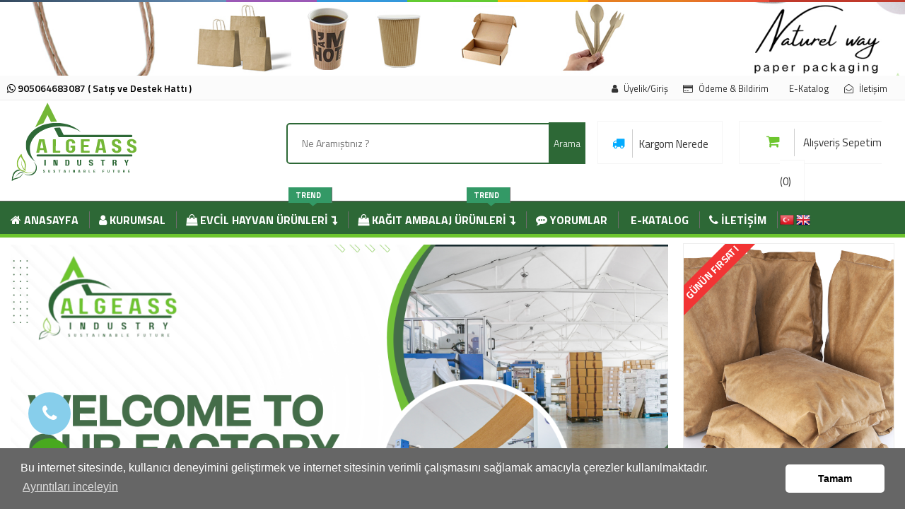

--- FILE ---
content_type: text/html; charset=UTF-8
request_url: https://algeassindustry.com/
body_size: 13318
content:
<!DOCTYPE html>
<html lang="tr">
<head>
	<meta charset="utf-8">
<meta http-equiv="x-ua-compatible" content="ie=edge">
	
<base href="https://algeassindustry.com/">

<!-- Mobile specific metas  -->
<meta name="viewport" content="width=device-width, initial-scale=1">

<!-- Favicon  -->
<link rel="icon" href="images/ayarlar/favicobb0a48afcbn.png" type="image/x-icon" />
<link rel="canonical" href="https://algeassindustry.com/" />
<link rel="shortcut icon" href="images/ayarlar/favicobb0a48afcbn.png" type="image/x-icon" />
<!-- Google Fonts -->
<link href='https://fonts.googleapis.com/css?family=Karla:400,400italic,700,700italic' rel='stylesheet' type='text/css'>
<link href='https://fonts.googleapis.com/css?family=Titillium+Web:400,300,600,700' rel='stylesheet' type='text/css'>

<!-- CSS Style -->

<!-- Bootstrap CSS -->
<link rel="stylesheet" type="text/css" href="css/bootstrap.min.css">

<!-- font-awesome & simple line icons CSS -->
<link rel="stylesheet" type="text/css" href="css/font-awesome.css" media="all">
<link rel="stylesheet" type="text/css" href="css/simple-line-icons.css" media="all">

<!-- owl.carousel CSS -->
<link rel="stylesheet" type="text/css" href="css/owl.carousel.css">
<link rel="stylesheet" type="text/css" href="css/owl.theme.css">

<!-- animate CSS  -->
<link rel="stylesheet" type="text/css" href="css/animate.css" media="all">

<!-- flexslider CSS -->
<link rel="stylesheet" type="text/css" href="css/flexslider.css">

<!-- slider CSS  -->
<link rel="stylesheet" type="text/css" href="css/slider.css" media="all">

<!-- style CSS -->
<link rel="stylesheet" type="text/css" href="css/style.css" media="all">

<!-- shortcodes -->
<link rel="stylesheet" media="screen" href="css/shortcodes/shortcodes.css" type="text/css">

<!-- accordion -->
<link rel="stylesheet" type="text/css" href="js/accordion/accordion.css">

<!-- tooltips -->
<link rel="stylesheet" href="js/tooltips/tooltip.css">

<!-- progressbar -->
<link rel="stylesheet" href="js/progressbar/ui.progress-bar.css">

<!-- popup newsletter css -->
<link rel="stylesheet" href="css/popup-newsletter.css">
	<!-- Sekme Title Modülü -->
	<script src="https://ajax.googleapis.com/ajax/libs/jquery/3.1.0/jquery.min.js"></script>
	<script>$(function() {
	var pageTitle = $("title").text();
	$(window).blur(function() {
	$("title").text("Bizi Unutma! Buradayız");
	});
	$(window).focus(function() {
	$("title").text(pageTitle);
	});
	});
	</script>
	<!-- Sekme Title Modülü -->
<!-- main CSS -->

<link rel="stylesheet" href="style.css">

</head>







	
















				 



	

		
		



	

<title>ALGEASS INDUSTRY ENERJİ SANAYİ LİMİTED ŞİRKETİ</title>


<meta name="description" content="ALGEASS INDUSTRY ENERJİ SANAYİ LİMİTED ŞİRKETİ">
<meta name="keywords" content="Kağıt Paket Endüstrisi,kağıt ambalaj ürünleri,paper bag,ambalaj ürünleri">

	




<div class="headustcizgi1"></div>
<body class="cms-index-index cms-home-page home-1">
			<div><a href="#" target="_blank"/>
			<img style="width: 100%;max-height: 130px;" src="images/moduller/algeasba6ec8d3das.jpg" alt="banner"></img></a></div>

		<!-- mobile menu -->
	
	<div id="mobile-menu">
		<ul>
			<li><a href="index.php" class="home1"><i class="fa fa-home" aria-hidden="true"></i> ANASAYFA</a></li>
			<li><a href="kurumsal/kurumsal" class="home1"><i class="fa fa-user" aria-hidden="true"></i> KURUMSAL</a></li>
							
					<li><a class="home1">Evcil Hayvan Ürünleri</a>
						<ul>
														


								<li><a href="altkategoriler/organik-kedi-kumu-42"><span>Organik Kedi Kumu</span></a>


									<ul>
														

						</ul>





								</li>





							


								<li><a href="altkategoriler/kedi-tuvaleti-taban-kagidi-45"><span>Kedi Tuvaleti Taban Kağıdı</span></a>


									<ul>
														

						</ul>





								</li>





							

						</ul>
					</li>


								
					<li><a class="home1">Kağıt Ambalaj Ürünleri</a>
						<ul>
														


								<li><a href="altkategoriler/sapsiz-kagit-torbalar-43"><span>Sapsız Kağıt Torbalar</span></a>


									<ul>
														

						</ul>





								</li>





							


								<li><a href="altkategoriler/sapli-kagit-torbalar-44"><span>Saplı Kağıt Torbalar</span></a>


									<ul>
														

						</ul>





								</li>





							

						</ul>
					</li>


				

                <li><a href="musteri-yorumlari">MÜŞTERİ YORUMLARI</a></li>
				<li><a href="iletisim">BİZE ULAŞIN</a></li>
			</ul>
		</div>
		<!-- end mobile menu -->
		<div id="page">

			<!-- Header -->
			<header>
				<div class="header-container">
					<div class="header-top">
						<div class="container">
							<div class="row">

										<div class="block block-language form-language">
											<a class="phonex" href="tel:905064683087 "><i class="fa fa-whatsapp" aria-hidden="true"></i> 905064683087  ( Satış ve Destek Hattı )</a>
										</div>
										

								<!-- top links -->
								<div class="headerlinkmenu col-lg-8 col-md-7 col-sm-7 col-xs-6">
									<div class="links">


										

												<div class="myaccount"><a title="Hesabım" href="uye-ol"><i class="fa fa-user"></i><span>Üyelik/Giriş</span></a></div>




<div class="myaccount"><a title="Ödeme Bildirimi" href="odeme-bildirimi"><i class="fa fa-credit-card"></i><span class="hidden-xs">Ödeme & Bildirim</span></a></div>
										<div class="myaccount"><a title="E-Katalog" target="_blank" href="e-katalog-2024.pdf"><i class="fa fa-pdf"></i><span class="hidden-xs">E-Katalog</span></a></div>
<div class="myaccount"><a title="İletişim" href="iletisim"><i class="fa fa-envelope-open-o"></i><span class="hidden-xs">İletişim</span></a></div>

												 

											

										</div>


									</div>
								</div>
							</div>
						</div>
						<div class="container">
							<div class="row">
								<div class="col-sm-3 col-xs-12">
									<!-- Header Logo -->
									<div class="logo"><a title="ALGEASS INDUSTRY ENERJİ SANAYİ LİMİTED ŞİRKETİ" href="https://algeassindustry.com/" class="logo-color">
										<img alt="ALGEASS INDUSTRY ENERJİ SANAYİ LİMİTED ŞİRKETİ" src="images/ayarlar/ALGEASS-INDUSTRY-LOGO.svg"></a> </div>
										<!-- End Header Logo -->
									</div>
									<!--support client-->
									<div class="col-xs-8 col-sm-5 col-md-6 hidden-xs">

										<div class="arama-box">

													<form method="POST" action="arama"/>

													<input placeholder="Ne Aramıştınız ?"  class="input-text arama" name="aranan" type="text">

												<button type="submit" title="Arama" class="arama-buton"><span>Arama</span></button>
											</div>
											</form>

										</div>
										<!-- top cart -->

										<div class="col-lg-3 col-xs-12 top-cart">
											<div class="kargom"> <a href="siparis-sorgulama"><i class="fa fa-truck"></i> <span class="cart-title"> &nbsp;&nbsp;Kargom Nerede</span></a></div>
											<div class="mm-toggle-wrap">
												<div class="mm-toggle"> <i class="fa fa-align-justify"></i><span class="mm-label">MENÜ</span> </div>
											</div>




											
											<div class="top-cart-contain">
												<div class="mini-cart">
													<div data-toggle="dropdown" data-hover="dropdown" class="basket dropdown-toggle"> <a href="#"><i class="fa fa-shopping-cart"></i><span class="cart-title">Alışveriş Sepetim (0)</span></a></div>
													<div>
														<div class="top-cart-content">



															<div class="block-subtitle">Sepetinizde 0 ürün bulunmaktadır.</div>




															<ul id="cart-sidebar" class="mini-products-list">





																															<div class="actions" style="display:none;">
															    <form action="sepet" method="post">
																<button class="btn-checkout"  type="submit"><i class="fa fa-check"></i> <span>SATIN AL</span></button>
																</form>
																 <form action="index" method="post">
																<button class="view-cart" type="submit"><i class="fa fa-shopping-cart" ></i><span>ALIŞVERİŞE DEVAM</span></button>
																</form>
															</div>
														</div>
													</div>
												</div>
											</div>



										</div>
									</div>
								</div>
							</div>
						</header>
						<!-- end header -->

						<!-- Navbar -->
						<nav>
							<div class="stick-logo">
								<a title="ALGEASS INDUSTRY ENERJİ SANAYİ LİMİTED ŞİRKETİ" href="https://algeassindustry.com/">
									<img style="margin-top: -6px;" alt="logo" height="40px" src="images/ayarlar/ALGEASS-INDUSTRY-FOOTER.svg"></a> </div>
							<div class="container">
								<div class="row">
									<div class="mtmegamenu">
										<ul>
											<li class="mt-root demo_custom_link_cms">
												<div class="mt-root-item"><a href="index.php">
													<div class="title title_font"><span class="title-text"><i class="fa fa-home" aria-hidden="true"></i> Anasayfa</span></div>
												</a></div></li>
											
											<li class="mt-root demo_custom_link_cms">
												<div class="mt-root-item"><a href="kurumsal/kurumsal">
													
													<div class="title title_font"><span class="title-text"><i class="fa fa-user" aria-hidden="true"></i> Kurumsal</span></div>
												</a></div></li>


												

			    <li class="mt-root">
                <div class="mt-root-item"><a href="kategoriler/evcil-hayvan-urunleri-34">
                <div class="title title_font"><span class="title-text"><i class="fa fa-shopping-bag" aria-hidden="true"></i> Evcil Hayvan Ürünleri <i class="fa fa-level-down" aria-hidden="true"></i>
</span>
                
				<span class="menu-label new-menu hidden-xs">TREND</span>
					
				</div>
                </a></div>




              <ul class="menu-items col-md-9 col-xs-12">
			  			  

                <li class="menu-item depth-1 category menucol-1-4 ">
                  <div class="title title_font"> <a href="altkategoriler/organik-kedi-kumu-42"> <i class="fa fa-sort-amount-desc" aria-hidden="true"></i> Organik Kedi Kumu </a></div>
                  <ul class="submenu">
                    			        


                  </ul>
                </li>

	          

                <li class="menu-item depth-1 category menucol-1-4 ">
                  <div class="title title_font"> <a href="altkategoriler/kedi-tuvaleti-taban-kagidi-45"> <i class="fa fa-sort-amount-desc" aria-hidden="true"></i> Kedi Tuvaleti Taban Kağıdı </a></div>
                  <ul class="submenu">
                    			        


                  </ul>
                </li>

	          
              </ul>
            </li>

		     						

			    <li class="mt-root">
                <div class="mt-root-item"><a href="kategoriler/kagit-ambalaj-urunleri-33">
                <div class="title title_font"><span class="title-text"><i class="fa fa-shopping-bag" aria-hidden="true"></i> Kağıt Ambalaj Ürünleri <i class="fa fa-level-down" aria-hidden="true"></i>
</span>
                
				<span class="menu-label new-menu hidden-xs">TREND</span>
					
				</div>
                </a></div>




              <ul class="menu-items col-md-9 col-xs-12">
			  			  

                <li class="menu-item depth-1 category menucol-1-4 ">
                  <div class="title title_font"> <a href="altkategoriler/sapsiz-kagit-torbalar-43"> <i class="fa fa-sort-amount-desc" aria-hidden="true"></i> Sapsız Kağıt Torbalar </a></div>
                  <ul class="submenu">
                    			        


                  </ul>
                </li>

	          

                <li class="menu-item depth-1 category menucol-1-4 ">
                  <div class="title title_font"> <a href="altkategoriler/sapli-kagit-torbalar-44"> <i class="fa fa-sort-amount-desc" aria-hidden="true"></i> Saplı Kağıt Torbalar </a></div>
                  <ul class="submenu">
                    			        


                  </ul>
                </li>

	          
              </ul>
            </li>

		     






															<li class="mt-root demo_custom_link_cms">
															<div class="mt-root-item"><a href="musteri-yorumlari">
																<div class="title title_font"><span class="title-text"><i class="fa fa-commenting" aria-hidden="true"></i> Yorumlar</span></div>
															</a></div></li>
											<li class="mt-root demo_custom_link_cms">
															<div class="mt-root-item"><a target="_blank" href="e-katalog-2024.pdf">
																<div class="title title_font"><span class="title-text"><i class="fa fa-pdf" aria-hidden="true"></i> E-Katalog</span></div>
															</a></div></li>
															<li class="mt-root demo_custom_link_cms">
															<div class="mt-root-item"><a href="iletisim">
																<div class="title title_font"><span class="title-text"><i class="fa fa-phone" aria-hidden="true"></i> İLETİŞİM</span></div>
															</a></div></li>
											<!-- GTranslate: https://gtranslate.io/ -->
<li class="mt-root demo_custom_link_cms"><div class="mt-root-item"><a href="#" onclick="doGTranslate('tr|tr');return false;" title="Turkish" class="glink nturl notranslate"><img src="images/tr.png" style="
    width: 20px;
    height: 20px;
" alt="Turkish" /></a></div></li>

<li class="mt-root demo_custom_link_cms"><div class="mt-root-item"><a href="#" onclick="doGTranslate('tr|en');return false;" title="English" class="glink nturl notranslate"><img src="images/en.png" style="
    width: 20px;
    height: 20px;
" alt="English" /></a></div></li>



<style>
#goog-gt-tt {display:none !important;}
.goog-te-banner-frame {display:none !important;}
.goog-te-menu-value:hover {text-decoration:none !important;}
.goog-text-highlight {background-color:transparent !important;box-shadow:none !important;}
body {top:0 !important;}
#google_translate_element2 {display:none!important;}
</style>

<div id="google_translate_element2"></div>
<script>
function googleTranslateElementInit2() {new google.translate.TranslateElement({pageLanguage: 'tr',autoDisplay: false}, 'google_translate_element2');}
</script>
											<script src="https://translate.google.com/translate_a/element.js?cb=googleTranslateElementInit2"></script>


<script>
function GTranslateGetCurrentLang() {var keyValue = document['cookie'].match('(^|;) ?googtrans=([^;]*)(;|$)');return keyValue ? keyValue[2].split('/')[2] : null;}
function GTranslateFireEvent(element,event){try{if(document.createEventObject){var evt=document.createEventObject();element.fireEvent('on'+event,evt)}else{var evt=document.createEvent('HTMLEvents');evt.initEvent(event,true,true);element.dispatchEvent(evt)}}catch(e){}}
function doGTranslate(lang_pair){if(lang_pair.value)lang_pair=lang_pair.value;if(lang_pair=='')return;var lang=lang_pair.split('|')[1];if(GTranslateGetCurrentLang() == null && lang == lang_pair.split('|')[0])return;var teCombo;var sel=document.getElementsByTagName('select');for(var i=0;i<sel.length;i++)if(sel[i].className.indexOf('goog-te-combo')!=-1){teCombo=sel[i];break;}if(document.getElementById('google_translate_element2')==null||document.getElementById('google_translate_element2').innerHTML.length==0||teCombo.length==0||teCombo.innerHTML.length==0){setTimeout(function(){doGTranslate(lang_pair)},500)}else{teCombo.value=lang;GTranslateFireEvent(teCombo,'change');GTranslateFireEvent(teCombo,'change')}}
</script>
														<li class="mt-root demo_custom_link_cms">
														</li>

													</ul>
												</div>
											</div>
										</div>
									</nav>
  <div class="main-slideshow" style="margin-top: 10px;">
    <div class="home-slider">
      <div class="wpb_wrapper">
        <div class="container">
          <div class="row">
            <div class="col-sm-9">
              <div class="wpb_revslider_element wpb_content_element">
                <div id="rev_slider_6_1_wrapper" class="rev_slider_wrapper fullwidthbanner-container" style="margin:0px auto;background-color:#eee;padding:0px;margin-top:0px;margin-bottom:0px;"> 
                  <!-- START REVOLUTION SLIDER 5.0.5 auto mode -->
                  <div id="rev_slider_6_1" class="rev_slider fullwidthabanner tp-overflow-hidden" style="display:none;" data-version="5.0.5">
                    <ul>

                      	
		                         
                    <!-- SLIDE  -->
                      <li data-index="rs-66" data-transition="3dcurtain-horizontal,3dcurtain-vertical,cube,cube-horizontal" data-slotamount="7,7,7,7" data-easein="default,default,default,default" data-easeout="default,default,default,default" data-masterspeed="600,600,600,600" data-rotate="0,0,0,0" data-saveperformance="off" data-title="Slide-8" data-description=""> 
              
                        <img  width="930px" height="516px" src="images/slider/d41d8cd98f00b204e9800998ecf8427e1.png" alt="..." data-bgposition="center center" data-bgfit="cover" data-bgrepeat="no-repeat" class="rev-slidebg" data-no-retina="">
                        <!-- LAYERS --> 
                      
                        <!-- LAYERS --> 
                        <!-- LAYER NR. 1 -->
                        <div class="tp-caption black lft tp-resizeme" data-x="center" data-hoffset="0" data-y="center" data-voffset="-150" data-speed="300" data-start="1000" data-easing="Power3.easeInOut" data-splitin="none" data-splitout="none" data-elementdelay="0.1" data-endelementdelay="0.1" data-endspeed="300" style="z-index: 5; max-width: auto; max-height: auto; white-space: nowrap;">
                          
                        </div>
                        <!-- LAYER NR. 2 -->
                        <div class="tp-caption black tp-fade tp-resizeme" data-x="center" data-hoffset="0" data-y="center" data-voffset="-130" data-speed="300" data-start="500" data-easing="Power3.easeInOut" data-splitin="none" data-splitout="none" data-elementdelay="0.1" data-endelementdelay="0.1" data-endspeed="300" style="z-index: 6; max-width: auto; max-height: auto; white-space: nowrap;">
                       
                        </div>
                        <!-- LAYER NR. 3 -->
                        <div class="tp-caption black skewfromrightshort tp-resizeme" data-x="center" data-hoffset="0" data-y="center" data-voffset="-80" data-speed="300" data-start="1100" data-easing="Power3.easeInOut" data-splitin="none" data-splitout="none" data-elementdelay="0.1" data-endelementdelay="0.1" data-endspeed="300" style="z-index: 7; max-width: auto; max-height: auto; white-space: nowrap;">
                         
                        </div>
                        <!-- LAYER NR. 4 -->
                        <div class="tp-caption black skewfromrightshort tp-resizeme" data-x="center" data-hoffset="0" data-y="center" data-voffset="-20" data-speed="300" data-start="1100" data-easing="Power3.easeInOut" data-splitin="none" data-splitout="none" data-elementdelay="0.1" data-endelementdelay="0.1" data-endspeed="300" style="z-index: 8; max-width: auto; max-height: auto; white-space: nowrap;">
                         
                        </div>
                        <!-- LAYER NR. 5 -->
                        <div class="tp-caption black tp-fade tp-resizeme" data-x="center" data-hoffset="0" data-y="center" data-voffset="0" data-speed="300" data-start="500" data-easing="Power3.easeInOut" data-splitin="none" data-splitout="none" data-elementdelay="0.1" data-endelementdelay="0.1" data-endspeed="300" style="z-index: 9; max-width: auto; max-height: auto; white-space: nowrap;">
                         
                        </div>
                        <!-- LAYER NR. 6 -->
                        <div class="tp-caption black skewfromleft tp-resizeme" data-x="center" data-hoffset="0" data-y="center" data-voffset="50" data-speed="300" data-start="1200" data-easing="Power3.easeInOut" data-splitin="none" data-splitout="none" data-elementdelay="0.1" data-endelementdelay="0.1" data-endspeed="300" style="z-index: 10; max-width: auto; max-height: auto; white-space: nowrap;">
                          
                        </div>
                        <!-- LAYER NR. 7 -->
                        <div class="tp-caption black skewfromright tp-resizeme" data-x="center" data-hoffset="0" data-y="center" data-voffset="130" data-speed="300" data-start="1600" data-easing="Power3.easeInOut" data-splitin="none" data-splitout="none" data-elementdelay="0.1" data-endelementdelay="0.1" data-endspeed="300" style="z-index: 11; max-width: auto; max-height: auto; white-space: nowrap;"> </div>
                      </li>
					 
					                        
                    <!-- SLIDE  -->
                      <li data-index="rs-57" data-transition="3dcurtain-horizontal,3dcurtain-vertical,cube,cube-horizontal" data-slotamount="7,7,7,7" data-easein="default,default,default,default" data-easeout="default,default,default,default" data-masterspeed="600,600,600,600" data-rotate="0,0,0,0" data-saveperformance="off" data-title="Slide-8" data-description=""> 
              
                        <img  width="930px" height="516px" src="images/slider/d41d8cd98f00b204e9800998ecf8427e2.png" alt="." data-bgposition="center center" data-bgfit="cover" data-bgrepeat="no-repeat" class="rev-slidebg" data-no-retina="">
                        <!-- LAYERS --> 
                      
                        <!-- LAYERS --> 
                        <!-- LAYER NR. 1 -->
                        <div class="tp-caption black lft tp-resizeme" data-x="center" data-hoffset="0" data-y="center" data-voffset="-150" data-speed="300" data-start="1000" data-easing="Power3.easeInOut" data-splitin="none" data-splitout="none" data-elementdelay="0.1" data-endelementdelay="0.1" data-endspeed="300" style="z-index: 5; max-width: auto; max-height: auto; white-space: nowrap;">
                          
                        </div>
                        <!-- LAYER NR. 2 -->
                        <div class="tp-caption black tp-fade tp-resizeme" data-x="center" data-hoffset="0" data-y="center" data-voffset="-130" data-speed="300" data-start="500" data-easing="Power3.easeInOut" data-splitin="none" data-splitout="none" data-elementdelay="0.1" data-endelementdelay="0.1" data-endspeed="300" style="z-index: 6; max-width: auto; max-height: auto; white-space: nowrap;">
                       
                        </div>
                        <!-- LAYER NR. 3 -->
                        <div class="tp-caption black skewfromrightshort tp-resizeme" data-x="center" data-hoffset="0" data-y="center" data-voffset="-80" data-speed="300" data-start="1100" data-easing="Power3.easeInOut" data-splitin="none" data-splitout="none" data-elementdelay="0.1" data-endelementdelay="0.1" data-endspeed="300" style="z-index: 7; max-width: auto; max-height: auto; white-space: nowrap;">
                         
                        </div>
                        <!-- LAYER NR. 4 -->
                        <div class="tp-caption black skewfromrightshort tp-resizeme" data-x="center" data-hoffset="0" data-y="center" data-voffset="-20" data-speed="300" data-start="1100" data-easing="Power3.easeInOut" data-splitin="none" data-splitout="none" data-elementdelay="0.1" data-endelementdelay="0.1" data-endspeed="300" style="z-index: 8; max-width: auto; max-height: auto; white-space: nowrap;">
                         
                        </div>
                        <!-- LAYER NR. 5 -->
                        <div class="tp-caption black tp-fade tp-resizeme" data-x="center" data-hoffset="0" data-y="center" data-voffset="0" data-speed="300" data-start="500" data-easing="Power3.easeInOut" data-splitin="none" data-splitout="none" data-elementdelay="0.1" data-endelementdelay="0.1" data-endspeed="300" style="z-index: 9; max-width: auto; max-height: auto; white-space: nowrap;">
                         
                        </div>
                        <!-- LAYER NR. 6 -->
                        <div class="tp-caption black skewfromleft tp-resizeme" data-x="center" data-hoffset="0" data-y="center" data-voffset="50" data-speed="300" data-start="1200" data-easing="Power3.easeInOut" data-splitin="none" data-splitout="none" data-elementdelay="0.1" data-endelementdelay="0.1" data-endspeed="300" style="z-index: 10; max-width: auto; max-height: auto; white-space: nowrap;">
                          
                        </div>
                        <!-- LAYER NR. 7 -->
                        <div class="tp-caption black skewfromright tp-resizeme" data-x="center" data-hoffset="0" data-y="center" data-voffset="130" data-speed="300" data-start="1600" data-easing="Power3.easeInOut" data-splitin="none" data-splitout="none" data-elementdelay="0.1" data-endelementdelay="0.1" data-endspeed="300" style="z-index: 11; max-width: auto; max-height: auto; white-space: nowrap;"> </div>
                      </li>
					 
					                        
                    <!-- SLIDE  -->
                      <li data-index="rs-58" data-transition="3dcurtain-horizontal,3dcurtain-vertical,cube,cube-horizontal" data-slotamount="7,7,7,7" data-easein="default,default,default,default" data-easeout="default,default,default,default" data-masterspeed="600,600,600,600" data-rotate="0,0,0,0" data-saveperformance="off" data-title="Slide-8" data-description=""> 
              
                        <img  width="930px" height="516px" src="images/slider/d41d8cd98f00b204e9800998ecf8427e3.png" alt="." data-bgposition="center center" data-bgfit="cover" data-bgrepeat="no-repeat" class="rev-slidebg" data-no-retina="">
                        <!-- LAYERS --> 
                      
                        <!-- LAYERS --> 
                        <!-- LAYER NR. 1 -->
                        <div class="tp-caption black lft tp-resizeme" data-x="center" data-hoffset="0" data-y="center" data-voffset="-150" data-speed="300" data-start="1000" data-easing="Power3.easeInOut" data-splitin="none" data-splitout="none" data-elementdelay="0.1" data-endelementdelay="0.1" data-endspeed="300" style="z-index: 5; max-width: auto; max-height: auto; white-space: nowrap;">
                          
                        </div>
                        <!-- LAYER NR. 2 -->
                        <div class="tp-caption black tp-fade tp-resizeme" data-x="center" data-hoffset="0" data-y="center" data-voffset="-130" data-speed="300" data-start="500" data-easing="Power3.easeInOut" data-splitin="none" data-splitout="none" data-elementdelay="0.1" data-endelementdelay="0.1" data-endspeed="300" style="z-index: 6; max-width: auto; max-height: auto; white-space: nowrap;">
                       
                        </div>
                        <!-- LAYER NR. 3 -->
                        <div class="tp-caption black skewfromrightshort tp-resizeme" data-x="center" data-hoffset="0" data-y="center" data-voffset="-80" data-speed="300" data-start="1100" data-easing="Power3.easeInOut" data-splitin="none" data-splitout="none" data-elementdelay="0.1" data-endelementdelay="0.1" data-endspeed="300" style="z-index: 7; max-width: auto; max-height: auto; white-space: nowrap;">
                         
                        </div>
                        <!-- LAYER NR. 4 -->
                        <div class="tp-caption black skewfromrightshort tp-resizeme" data-x="center" data-hoffset="0" data-y="center" data-voffset="-20" data-speed="300" data-start="1100" data-easing="Power3.easeInOut" data-splitin="none" data-splitout="none" data-elementdelay="0.1" data-endelementdelay="0.1" data-endspeed="300" style="z-index: 8; max-width: auto; max-height: auto; white-space: nowrap;">
                         
                        </div>
                        <!-- LAYER NR. 5 -->
                        <div class="tp-caption black tp-fade tp-resizeme" data-x="center" data-hoffset="0" data-y="center" data-voffset="0" data-speed="300" data-start="500" data-easing="Power3.easeInOut" data-splitin="none" data-splitout="none" data-elementdelay="0.1" data-endelementdelay="0.1" data-endspeed="300" style="z-index: 9; max-width: auto; max-height: auto; white-space: nowrap;">
                         
                        </div>
                        <!-- LAYER NR. 6 -->
                        <div class="tp-caption black skewfromleft tp-resizeme" data-x="center" data-hoffset="0" data-y="center" data-voffset="50" data-speed="300" data-start="1200" data-easing="Power3.easeInOut" data-splitin="none" data-splitout="none" data-elementdelay="0.1" data-endelementdelay="0.1" data-endspeed="300" style="z-index: 10; max-width: auto; max-height: auto; white-space: nowrap;">
                          
                        </div>
                        <!-- LAYER NR. 7 -->
                        <div class="tp-caption black skewfromright tp-resizeme" data-x="center" data-hoffset="0" data-y="center" data-voffset="130" data-speed="300" data-start="1600" data-easing="Power3.easeInOut" data-splitin="none" data-splitout="none" data-elementdelay="0.1" data-endelementdelay="0.1" data-endspeed="300" style="z-index: 11; max-width: auto; max-height: auto; white-space: nowrap;"> </div>
                      </li>
					 
					                        
                    <!-- SLIDE  -->
                      <li data-index="rs-59" data-transition="3dcurtain-horizontal,3dcurtain-vertical,cube,cube-horizontal" data-slotamount="7,7,7,7" data-easein="default,default,default,default" data-easeout="default,default,default,default" data-masterspeed="600,600,600,600" data-rotate="0,0,0,0" data-saveperformance="off" data-title="Slide-8" data-description=""> 
              
                        <img  width="930px" height="516px" src="images/slider/d41d8cd98f00b204e9800998ecf8427e4.png" alt="." data-bgposition="center center" data-bgfit="cover" data-bgrepeat="no-repeat" class="rev-slidebg" data-no-retina="">
                        <!-- LAYERS --> 
                      
                        <!-- LAYERS --> 
                        <!-- LAYER NR. 1 -->
                        <div class="tp-caption black lft tp-resizeme" data-x="center" data-hoffset="0" data-y="center" data-voffset="-150" data-speed="300" data-start="1000" data-easing="Power3.easeInOut" data-splitin="none" data-splitout="none" data-elementdelay="0.1" data-endelementdelay="0.1" data-endspeed="300" style="z-index: 5; max-width: auto; max-height: auto; white-space: nowrap;">
                          
                        </div>
                        <!-- LAYER NR. 2 -->
                        <div class="tp-caption black tp-fade tp-resizeme" data-x="center" data-hoffset="0" data-y="center" data-voffset="-130" data-speed="300" data-start="500" data-easing="Power3.easeInOut" data-splitin="none" data-splitout="none" data-elementdelay="0.1" data-endelementdelay="0.1" data-endspeed="300" style="z-index: 6; max-width: auto; max-height: auto; white-space: nowrap;">
                       
                        </div>
                        <!-- LAYER NR. 3 -->
                        <div class="tp-caption black skewfromrightshort tp-resizeme" data-x="center" data-hoffset="0" data-y="center" data-voffset="-80" data-speed="300" data-start="1100" data-easing="Power3.easeInOut" data-splitin="none" data-splitout="none" data-elementdelay="0.1" data-endelementdelay="0.1" data-endspeed="300" style="z-index: 7; max-width: auto; max-height: auto; white-space: nowrap;">
                         
                        </div>
                        <!-- LAYER NR. 4 -->
                        <div class="tp-caption black skewfromrightshort tp-resizeme" data-x="center" data-hoffset="0" data-y="center" data-voffset="-20" data-speed="300" data-start="1100" data-easing="Power3.easeInOut" data-splitin="none" data-splitout="none" data-elementdelay="0.1" data-endelementdelay="0.1" data-endspeed="300" style="z-index: 8; max-width: auto; max-height: auto; white-space: nowrap;">
                         
                        </div>
                        <!-- LAYER NR. 5 -->
                        <div class="tp-caption black tp-fade tp-resizeme" data-x="center" data-hoffset="0" data-y="center" data-voffset="0" data-speed="300" data-start="500" data-easing="Power3.easeInOut" data-splitin="none" data-splitout="none" data-elementdelay="0.1" data-endelementdelay="0.1" data-endspeed="300" style="z-index: 9; max-width: auto; max-height: auto; white-space: nowrap;">
                         
                        </div>
                        <!-- LAYER NR. 6 -->
                        <div class="tp-caption black skewfromleft tp-resizeme" data-x="center" data-hoffset="0" data-y="center" data-voffset="50" data-speed="300" data-start="1200" data-easing="Power3.easeInOut" data-splitin="none" data-splitout="none" data-elementdelay="0.1" data-endelementdelay="0.1" data-endspeed="300" style="z-index: 10; max-width: auto; max-height: auto; white-space: nowrap;">
                          
                        </div>
                        <!-- LAYER NR. 7 -->
                        <div class="tp-caption black skewfromright tp-resizeme" data-x="center" data-hoffset="0" data-y="center" data-voffset="130" data-speed="300" data-start="1600" data-easing="Power3.easeInOut" data-splitin="none" data-splitout="none" data-elementdelay="0.1" data-endelementdelay="0.1" data-endspeed="300" style="z-index: 11; max-width: auto; max-height: auto; white-space: nowrap;"> </div>
                      </li>
					 
					                        
                    <!-- SLIDE  -->
                      <li data-index="rs-60" data-transition="3dcurtain-horizontal,3dcurtain-vertical,cube,cube-horizontal" data-slotamount="7,7,7,7" data-easein="default,default,default,default" data-easeout="default,default,default,default" data-masterspeed="600,600,600,600" data-rotate="0,0,0,0" data-saveperformance="off" data-title="Slide-8" data-description=""> 
              
                        <img  width="930px" height="516px" src="images/slider/d41d8cd98f00b204e9800998ecf8427e5.png" alt="." data-bgposition="center center" data-bgfit="cover" data-bgrepeat="no-repeat" class="rev-slidebg" data-no-retina="">
                        <!-- LAYERS --> 
                      
                        <!-- LAYERS --> 
                        <!-- LAYER NR. 1 -->
                        <div class="tp-caption black lft tp-resizeme" data-x="center" data-hoffset="0" data-y="center" data-voffset="-150" data-speed="300" data-start="1000" data-easing="Power3.easeInOut" data-splitin="none" data-splitout="none" data-elementdelay="0.1" data-endelementdelay="0.1" data-endspeed="300" style="z-index: 5; max-width: auto; max-height: auto; white-space: nowrap;">
                          
                        </div>
                        <!-- LAYER NR. 2 -->
                        <div class="tp-caption black tp-fade tp-resizeme" data-x="center" data-hoffset="0" data-y="center" data-voffset="-130" data-speed="300" data-start="500" data-easing="Power3.easeInOut" data-splitin="none" data-splitout="none" data-elementdelay="0.1" data-endelementdelay="0.1" data-endspeed="300" style="z-index: 6; max-width: auto; max-height: auto; white-space: nowrap;">
                       
                        </div>
                        <!-- LAYER NR. 3 -->
                        <div class="tp-caption black skewfromrightshort tp-resizeme" data-x="center" data-hoffset="0" data-y="center" data-voffset="-80" data-speed="300" data-start="1100" data-easing="Power3.easeInOut" data-splitin="none" data-splitout="none" data-elementdelay="0.1" data-endelementdelay="0.1" data-endspeed="300" style="z-index: 7; max-width: auto; max-height: auto; white-space: nowrap;">
                         
                        </div>
                        <!-- LAYER NR. 4 -->
                        <div class="tp-caption black skewfromrightshort tp-resizeme" data-x="center" data-hoffset="0" data-y="center" data-voffset="-20" data-speed="300" data-start="1100" data-easing="Power3.easeInOut" data-splitin="none" data-splitout="none" data-elementdelay="0.1" data-endelementdelay="0.1" data-endspeed="300" style="z-index: 8; max-width: auto; max-height: auto; white-space: nowrap;">
                         
                        </div>
                        <!-- LAYER NR. 5 -->
                        <div class="tp-caption black tp-fade tp-resizeme" data-x="center" data-hoffset="0" data-y="center" data-voffset="0" data-speed="300" data-start="500" data-easing="Power3.easeInOut" data-splitin="none" data-splitout="none" data-elementdelay="0.1" data-endelementdelay="0.1" data-endspeed="300" style="z-index: 9; max-width: auto; max-height: auto; white-space: nowrap;">
                         
                        </div>
                        <!-- LAYER NR. 6 -->
                        <div class="tp-caption black skewfromleft tp-resizeme" data-x="center" data-hoffset="0" data-y="center" data-voffset="50" data-speed="300" data-start="1200" data-easing="Power3.easeInOut" data-splitin="none" data-splitout="none" data-elementdelay="0.1" data-endelementdelay="0.1" data-endspeed="300" style="z-index: 10; max-width: auto; max-height: auto; white-space: nowrap;">
                          
                        </div>
                        <!-- LAYER NR. 7 -->
                        <div class="tp-caption black skewfromright tp-resizeme" data-x="center" data-hoffset="0" data-y="center" data-voffset="130" data-speed="300" data-start="1600" data-easing="Power3.easeInOut" data-splitin="none" data-splitout="none" data-elementdelay="0.1" data-endelementdelay="0.1" data-endspeed="300" style="z-index: 11; max-width: auto; max-height: auto; white-space: nowrap;"> </div>
                      </li>
					 
					                        
                    <!-- SLIDE  -->
                      <li data-index="rs-61" data-transition="3dcurtain-horizontal,3dcurtain-vertical,cube,cube-horizontal" data-slotamount="7,7,7,7" data-easein="default,default,default,default" data-easeout="default,default,default,default" data-masterspeed="600,600,600,600" data-rotate="0,0,0,0" data-saveperformance="off" data-title="Slide-8" data-description=""> 
              
                        <img  width="930px" height="516px" src="images/slider/d41d8cd98f00b204e9800998ecf8427e6.png" alt="." data-bgposition="center center" data-bgfit="cover" data-bgrepeat="no-repeat" class="rev-slidebg" data-no-retina="">
                        <!-- LAYERS --> 
                      
                        <!-- LAYERS --> 
                        <!-- LAYER NR. 1 -->
                        <div class="tp-caption black lft tp-resizeme" data-x="center" data-hoffset="0" data-y="center" data-voffset="-150" data-speed="300" data-start="1000" data-easing="Power3.easeInOut" data-splitin="none" data-splitout="none" data-elementdelay="0.1" data-endelementdelay="0.1" data-endspeed="300" style="z-index: 5; max-width: auto; max-height: auto; white-space: nowrap;">
                          
                        </div>
                        <!-- LAYER NR. 2 -->
                        <div class="tp-caption black tp-fade tp-resizeme" data-x="center" data-hoffset="0" data-y="center" data-voffset="-130" data-speed="300" data-start="500" data-easing="Power3.easeInOut" data-splitin="none" data-splitout="none" data-elementdelay="0.1" data-endelementdelay="0.1" data-endspeed="300" style="z-index: 6; max-width: auto; max-height: auto; white-space: nowrap;">
                       
                        </div>
                        <!-- LAYER NR. 3 -->
                        <div class="tp-caption black skewfromrightshort tp-resizeme" data-x="center" data-hoffset="0" data-y="center" data-voffset="-80" data-speed="300" data-start="1100" data-easing="Power3.easeInOut" data-splitin="none" data-splitout="none" data-elementdelay="0.1" data-endelementdelay="0.1" data-endspeed="300" style="z-index: 7; max-width: auto; max-height: auto; white-space: nowrap;">
                         
                        </div>
                        <!-- LAYER NR. 4 -->
                        <div class="tp-caption black skewfromrightshort tp-resizeme" data-x="center" data-hoffset="0" data-y="center" data-voffset="-20" data-speed="300" data-start="1100" data-easing="Power3.easeInOut" data-splitin="none" data-splitout="none" data-elementdelay="0.1" data-endelementdelay="0.1" data-endspeed="300" style="z-index: 8; max-width: auto; max-height: auto; white-space: nowrap;">
                         
                        </div>
                        <!-- LAYER NR. 5 -->
                        <div class="tp-caption black tp-fade tp-resizeme" data-x="center" data-hoffset="0" data-y="center" data-voffset="0" data-speed="300" data-start="500" data-easing="Power3.easeInOut" data-splitin="none" data-splitout="none" data-elementdelay="0.1" data-endelementdelay="0.1" data-endspeed="300" style="z-index: 9; max-width: auto; max-height: auto; white-space: nowrap;">
                         
                        </div>
                        <!-- LAYER NR. 6 -->
                        <div class="tp-caption black skewfromleft tp-resizeme" data-x="center" data-hoffset="0" data-y="center" data-voffset="50" data-speed="300" data-start="1200" data-easing="Power3.easeInOut" data-splitin="none" data-splitout="none" data-elementdelay="0.1" data-endelementdelay="0.1" data-endspeed="300" style="z-index: 10; max-width: auto; max-height: auto; white-space: nowrap;">
                          
                        </div>
                        <!-- LAYER NR. 7 -->
                        <div class="tp-caption black skewfromright tp-resizeme" data-x="center" data-hoffset="0" data-y="center" data-voffset="130" data-speed="300" data-start="1600" data-easing="Power3.easeInOut" data-splitin="none" data-splitout="none" data-elementdelay="0.1" data-endelementdelay="0.1" data-endspeed="300" style="z-index: 11; max-width: auto; max-height: auto; white-space: nowrap;"> </div>
                      </li>
					 
					                        
                    <!-- SLIDE  -->
                      <li data-index="rs-62" data-transition="3dcurtain-horizontal,3dcurtain-vertical,cube,cube-horizontal" data-slotamount="7,7,7,7" data-easein="default,default,default,default" data-easeout="default,default,default,default" data-masterspeed="600,600,600,600" data-rotate="0,0,0,0" data-saveperformance="off" data-title="Slide-8" data-description=""> 
              
                        <img  width="930px" height="516px" src="images/slider/d41d8cd98f00b204e9800998ecf8427e7.png" alt=".." data-bgposition="center center" data-bgfit="cover" data-bgrepeat="no-repeat" class="rev-slidebg" data-no-retina="">
                        <!-- LAYERS --> 
                      
                        <!-- LAYERS --> 
                        <!-- LAYER NR. 1 -->
                        <div class="tp-caption black lft tp-resizeme" data-x="center" data-hoffset="0" data-y="center" data-voffset="-150" data-speed="300" data-start="1000" data-easing="Power3.easeInOut" data-splitin="none" data-splitout="none" data-elementdelay="0.1" data-endelementdelay="0.1" data-endspeed="300" style="z-index: 5; max-width: auto; max-height: auto; white-space: nowrap;">
                          
                        </div>
                        <!-- LAYER NR. 2 -->
                        <div class="tp-caption black tp-fade tp-resizeme" data-x="center" data-hoffset="0" data-y="center" data-voffset="-130" data-speed="300" data-start="500" data-easing="Power3.easeInOut" data-splitin="none" data-splitout="none" data-elementdelay="0.1" data-endelementdelay="0.1" data-endspeed="300" style="z-index: 6; max-width: auto; max-height: auto; white-space: nowrap;">
                       
                        </div>
                        <!-- LAYER NR. 3 -->
                        <div class="tp-caption black skewfromrightshort tp-resizeme" data-x="center" data-hoffset="0" data-y="center" data-voffset="-80" data-speed="300" data-start="1100" data-easing="Power3.easeInOut" data-splitin="none" data-splitout="none" data-elementdelay="0.1" data-endelementdelay="0.1" data-endspeed="300" style="z-index: 7; max-width: auto; max-height: auto; white-space: nowrap;">
                         
                        </div>
                        <!-- LAYER NR. 4 -->
                        <div class="tp-caption black skewfromrightshort tp-resizeme" data-x="center" data-hoffset="0" data-y="center" data-voffset="-20" data-speed="300" data-start="1100" data-easing="Power3.easeInOut" data-splitin="none" data-splitout="none" data-elementdelay="0.1" data-endelementdelay="0.1" data-endspeed="300" style="z-index: 8; max-width: auto; max-height: auto; white-space: nowrap;">
                         
                        </div>
                        <!-- LAYER NR. 5 -->
                        <div class="tp-caption black tp-fade tp-resizeme" data-x="center" data-hoffset="0" data-y="center" data-voffset="0" data-speed="300" data-start="500" data-easing="Power3.easeInOut" data-splitin="none" data-splitout="none" data-elementdelay="0.1" data-endelementdelay="0.1" data-endspeed="300" style="z-index: 9; max-width: auto; max-height: auto; white-space: nowrap;">
                         
                        </div>
                        <!-- LAYER NR. 6 -->
                        <div class="tp-caption black skewfromleft tp-resizeme" data-x="center" data-hoffset="0" data-y="center" data-voffset="50" data-speed="300" data-start="1200" data-easing="Power3.easeInOut" data-splitin="none" data-splitout="none" data-elementdelay="0.1" data-endelementdelay="0.1" data-endspeed="300" style="z-index: 10; max-width: auto; max-height: auto; white-space: nowrap;">
                          
                        </div>
                        <!-- LAYER NR. 7 -->
                        <div class="tp-caption black skewfromright tp-resizeme" data-x="center" data-hoffset="0" data-y="center" data-voffset="130" data-speed="300" data-start="1600" data-easing="Power3.easeInOut" data-splitin="none" data-splitout="none" data-elementdelay="0.1" data-endelementdelay="0.1" data-endspeed="300" style="z-index: 11; max-width: auto; max-height: auto; white-space: nowrap;"> </div>
                      </li>
					 
					                        
                    <!-- SLIDE  -->
                      <li data-index="rs-63" data-transition="3dcurtain-horizontal,3dcurtain-vertical,cube,cube-horizontal" data-slotamount="7,7,7,7" data-easein="default,default,default,default" data-easeout="default,default,default,default" data-masterspeed="600,600,600,600" data-rotate="0,0,0,0" data-saveperformance="off" data-title="Slide-8" data-description=""> 
              
                        <img  width="930px" height="516px" src="images/slider/d41d8cd98f00b204e9800998ecf8427e8.png" alt="." data-bgposition="center center" data-bgfit="cover" data-bgrepeat="no-repeat" class="rev-slidebg" data-no-retina="">
                        <!-- LAYERS --> 
                      
                        <!-- LAYERS --> 
                        <!-- LAYER NR. 1 -->
                        <div class="tp-caption black lft tp-resizeme" data-x="center" data-hoffset="0" data-y="center" data-voffset="-150" data-speed="300" data-start="1000" data-easing="Power3.easeInOut" data-splitin="none" data-splitout="none" data-elementdelay="0.1" data-endelementdelay="0.1" data-endspeed="300" style="z-index: 5; max-width: auto; max-height: auto; white-space: nowrap;">
                          
                        </div>
                        <!-- LAYER NR. 2 -->
                        <div class="tp-caption black tp-fade tp-resizeme" data-x="center" data-hoffset="0" data-y="center" data-voffset="-130" data-speed="300" data-start="500" data-easing="Power3.easeInOut" data-splitin="none" data-splitout="none" data-elementdelay="0.1" data-endelementdelay="0.1" data-endspeed="300" style="z-index: 6; max-width: auto; max-height: auto; white-space: nowrap;">
                       
                        </div>
                        <!-- LAYER NR. 3 -->
                        <div class="tp-caption black skewfromrightshort tp-resizeme" data-x="center" data-hoffset="0" data-y="center" data-voffset="-80" data-speed="300" data-start="1100" data-easing="Power3.easeInOut" data-splitin="none" data-splitout="none" data-elementdelay="0.1" data-endelementdelay="0.1" data-endspeed="300" style="z-index: 7; max-width: auto; max-height: auto; white-space: nowrap;">
                         
                        </div>
                        <!-- LAYER NR. 4 -->
                        <div class="tp-caption black skewfromrightshort tp-resizeme" data-x="center" data-hoffset="0" data-y="center" data-voffset="-20" data-speed="300" data-start="1100" data-easing="Power3.easeInOut" data-splitin="none" data-splitout="none" data-elementdelay="0.1" data-endelementdelay="0.1" data-endspeed="300" style="z-index: 8; max-width: auto; max-height: auto; white-space: nowrap;">
                         
                        </div>
                        <!-- LAYER NR. 5 -->
                        <div class="tp-caption black tp-fade tp-resizeme" data-x="center" data-hoffset="0" data-y="center" data-voffset="0" data-speed="300" data-start="500" data-easing="Power3.easeInOut" data-splitin="none" data-splitout="none" data-elementdelay="0.1" data-endelementdelay="0.1" data-endspeed="300" style="z-index: 9; max-width: auto; max-height: auto; white-space: nowrap;">
                         
                        </div>
                        <!-- LAYER NR. 6 -->
                        <div class="tp-caption black skewfromleft tp-resizeme" data-x="center" data-hoffset="0" data-y="center" data-voffset="50" data-speed="300" data-start="1200" data-easing="Power3.easeInOut" data-splitin="none" data-splitout="none" data-elementdelay="0.1" data-endelementdelay="0.1" data-endspeed="300" style="z-index: 10; max-width: auto; max-height: auto; white-space: nowrap;">
                          
                        </div>
                        <!-- LAYER NR. 7 -->
                        <div class="tp-caption black skewfromright tp-resizeme" data-x="center" data-hoffset="0" data-y="center" data-voffset="130" data-speed="300" data-start="1600" data-easing="Power3.easeInOut" data-splitin="none" data-splitout="none" data-elementdelay="0.1" data-endelementdelay="0.1" data-endspeed="300" style="z-index: 11; max-width: auto; max-height: auto; white-space: nowrap;"> </div>
                      </li>
					 
					                        
                    <!-- SLIDE  -->
                      <li data-index="rs-64" data-transition="3dcurtain-horizontal,3dcurtain-vertical,cube,cube-horizontal" data-slotamount="7,7,7,7" data-easein="default,default,default,default" data-easeout="default,default,default,default" data-masterspeed="600,600,600,600" data-rotate="0,0,0,0" data-saveperformance="off" data-title="Slide-8" data-description=""> 
              
                        <img  width="930px" height="516px" src="images/slider/d41d8cd98f00b204e9800998ecf8427e0.png" alt="." data-bgposition="center center" data-bgfit="cover" data-bgrepeat="no-repeat" class="rev-slidebg" data-no-retina="">
                        <!-- LAYERS --> 
                      
                        <!-- LAYERS --> 
                        <!-- LAYER NR. 1 -->
                        <div class="tp-caption black lft tp-resizeme" data-x="center" data-hoffset="0" data-y="center" data-voffset="-150" data-speed="300" data-start="1000" data-easing="Power3.easeInOut" data-splitin="none" data-splitout="none" data-elementdelay="0.1" data-endelementdelay="0.1" data-endspeed="300" style="z-index: 5; max-width: auto; max-height: auto; white-space: nowrap;">
                          
                        </div>
                        <!-- LAYER NR. 2 -->
                        <div class="tp-caption black tp-fade tp-resizeme" data-x="center" data-hoffset="0" data-y="center" data-voffset="-130" data-speed="300" data-start="500" data-easing="Power3.easeInOut" data-splitin="none" data-splitout="none" data-elementdelay="0.1" data-endelementdelay="0.1" data-endspeed="300" style="z-index: 6; max-width: auto; max-height: auto; white-space: nowrap;">
                       
                        </div>
                        <!-- LAYER NR. 3 -->
                        <div class="tp-caption black skewfromrightshort tp-resizeme" data-x="center" data-hoffset="0" data-y="center" data-voffset="-80" data-speed="300" data-start="1100" data-easing="Power3.easeInOut" data-splitin="none" data-splitout="none" data-elementdelay="0.1" data-endelementdelay="0.1" data-endspeed="300" style="z-index: 7; max-width: auto; max-height: auto; white-space: nowrap;">
                         
                        </div>
                        <!-- LAYER NR. 4 -->
                        <div class="tp-caption black skewfromrightshort tp-resizeme" data-x="center" data-hoffset="0" data-y="center" data-voffset="-20" data-speed="300" data-start="1100" data-easing="Power3.easeInOut" data-splitin="none" data-splitout="none" data-elementdelay="0.1" data-endelementdelay="0.1" data-endspeed="300" style="z-index: 8; max-width: auto; max-height: auto; white-space: nowrap;">
                         
                        </div>
                        <!-- LAYER NR. 5 -->
                        <div class="tp-caption black tp-fade tp-resizeme" data-x="center" data-hoffset="0" data-y="center" data-voffset="0" data-speed="300" data-start="500" data-easing="Power3.easeInOut" data-splitin="none" data-splitout="none" data-elementdelay="0.1" data-endelementdelay="0.1" data-endspeed="300" style="z-index: 9; max-width: auto; max-height: auto; white-space: nowrap;">
                         
                        </div>
                        <!-- LAYER NR. 6 -->
                        <div class="tp-caption black skewfromleft tp-resizeme" data-x="center" data-hoffset="0" data-y="center" data-voffset="50" data-speed="300" data-start="1200" data-easing="Power3.easeInOut" data-splitin="none" data-splitout="none" data-elementdelay="0.1" data-endelementdelay="0.1" data-endspeed="300" style="z-index: 10; max-width: auto; max-height: auto; white-space: nowrap;">
                          
                        </div>
                        <!-- LAYER NR. 7 -->
                        <div class="tp-caption black skewfromright tp-resizeme" data-x="center" data-hoffset="0" data-y="center" data-voffset="130" data-speed="300" data-start="1600" data-easing="Power3.easeInOut" data-splitin="none" data-splitout="none" data-elementdelay="0.1" data-endelementdelay="0.1" data-endspeed="300" style="z-index: 11; max-width: auto; max-height: auto; white-space: nowrap;"> </div>
                      </li>
					 
					                        
                    <!-- SLIDE  -->
                      <li data-index="rs-65" data-transition="3dcurtain-horizontal,3dcurtain-vertical,cube,cube-horizontal" data-slotamount="7,7,7,7" data-easein="default,default,default,default" data-easeout="default,default,default,default" data-masterspeed="600,600,600,600" data-rotate="0,0,0,0" data-saveperformance="off" data-title="Slide-8" data-description=""> 
              
                        <img  width="930px" height="516px" src="images/slider/d41d8cd98f00b204e9800998ecf8427e3.png" alt="." data-bgposition="center center" data-bgfit="cover" data-bgrepeat="no-repeat" class="rev-slidebg" data-no-retina="">
                        <!-- LAYERS --> 
                      
                        <!-- LAYERS --> 
                        <!-- LAYER NR. 1 -->
                        <div class="tp-caption black lft tp-resizeme" data-x="center" data-hoffset="0" data-y="center" data-voffset="-150" data-speed="300" data-start="1000" data-easing="Power3.easeInOut" data-splitin="none" data-splitout="none" data-elementdelay="0.1" data-endelementdelay="0.1" data-endspeed="300" style="z-index: 5; max-width: auto; max-height: auto; white-space: nowrap;">
                          
                        </div>
                        <!-- LAYER NR. 2 -->
                        <div class="tp-caption black tp-fade tp-resizeme" data-x="center" data-hoffset="0" data-y="center" data-voffset="-130" data-speed="300" data-start="500" data-easing="Power3.easeInOut" data-splitin="none" data-splitout="none" data-elementdelay="0.1" data-endelementdelay="0.1" data-endspeed="300" style="z-index: 6; max-width: auto; max-height: auto; white-space: nowrap;">
                       
                        </div>
                        <!-- LAYER NR. 3 -->
                        <div class="tp-caption black skewfromrightshort tp-resizeme" data-x="center" data-hoffset="0" data-y="center" data-voffset="-80" data-speed="300" data-start="1100" data-easing="Power3.easeInOut" data-splitin="none" data-splitout="none" data-elementdelay="0.1" data-endelementdelay="0.1" data-endspeed="300" style="z-index: 7; max-width: auto; max-height: auto; white-space: nowrap;">
                         
                        </div>
                        <!-- LAYER NR. 4 -->
                        <div class="tp-caption black skewfromrightshort tp-resizeme" data-x="center" data-hoffset="0" data-y="center" data-voffset="-20" data-speed="300" data-start="1100" data-easing="Power3.easeInOut" data-splitin="none" data-splitout="none" data-elementdelay="0.1" data-endelementdelay="0.1" data-endspeed="300" style="z-index: 8; max-width: auto; max-height: auto; white-space: nowrap;">
                         
                        </div>
                        <!-- LAYER NR. 5 -->
                        <div class="tp-caption black tp-fade tp-resizeme" data-x="center" data-hoffset="0" data-y="center" data-voffset="0" data-speed="300" data-start="500" data-easing="Power3.easeInOut" data-splitin="none" data-splitout="none" data-elementdelay="0.1" data-endelementdelay="0.1" data-endspeed="300" style="z-index: 9; max-width: auto; max-height: auto; white-space: nowrap;">
                         
                        </div>
                        <!-- LAYER NR. 6 -->
                        <div class="tp-caption black skewfromleft tp-resizeme" data-x="center" data-hoffset="0" data-y="center" data-voffset="50" data-speed="300" data-start="1200" data-easing="Power3.easeInOut" data-splitin="none" data-splitout="none" data-elementdelay="0.1" data-endelementdelay="0.1" data-endspeed="300" style="z-index: 10; max-width: auto; max-height: auto; white-space: nowrap;">
                          
                        </div>
                        <!-- LAYER NR. 7 -->
                        <div class="tp-caption black skewfromright tp-resizeme" data-x="center" data-hoffset="0" data-y="center" data-voffset="130" data-speed="300" data-start="1600" data-easing="Power3.easeInOut" data-splitin="none" data-splitout="none" data-elementdelay="0.1" data-endelementdelay="0.1" data-endspeed="300" style="z-index: 11; max-width: auto; max-height: auto; white-space: nowrap;"> </div>
                      </li>
					 
					  					  
					  
					  
					  
					  
					  

                      <!-- SLIDE  -->
                    </ul>
                    <div class="tp-bannertimer" style="visibility: hidden !important;"></div>
                  </div>
                </div>
                <!-- END REVOLUTION SLIDER --></div>
              </div>
              <div class="col-sm-3 banner-gun">

               <div class="slider-items-products">

                                <div id="hot-deals-slider" class="product-flexslider hidden-buttons"> 

                                  <div class="slider-items slider-width-col3"> 

								  
								  	
									
									
								  

                                   <div class="product-item">
                                    <div class="item-inner fadeInUp">
                                      <div class="product-thumbnail">
                                        <div class="icon-hot-label hot-left">Günün Fırsatı</div>
                                        <div class="gfirsat"> <a href="urunler/kraft---industrial-bag---55x95x14-50x1--vlf011-182">
                                          <figure> 
										  <img  class="first-img" src="images/urunler/55x95x14 cf78f535b35m.png" alt="KRAFT - INDUSTRIAL BAG - 55X95X14 ( 50X1)"> 
										  <img class="hover-img" src="images/urunler/55x95x14 cf78f535b35m.png" alt="KRAFT - INDUSTRIAL BAG - 55X95X14 ( 50X1)"></figure>
                                        </a>
                                        <div class="add-to-cart">
                                        <!--  <a href="urunler/kraft---industrial-bag---55x95x14-50x1--vlf011-182" class="add-to-cart-mt"> <i class="fa fa-shopping-cart"></i><span> Ürünü İncele</span> </a>  -->
                                        </div>

                                      </div>
                                    </div><div class="box-timer">
                                      <div class="countbox_1 timer-grid"></div>
                                    </div>
                                    <div class="item-info">

                                      <div class="info-inner">
                                        <div class="item-title"> <a title="KRAFT - INDUSTRIAL BAG - 55X95X14 ( 50X1)" href="urunler/kraft---industrial-bag---55x95x14-50x1--vlf011-182">KRAFT - INDUSTRIAL BAG - 55X95X14 ( 50X1) </a> </div>
                                        									   <div class="item-content">
										
										
                                          <div class="rating"> 
										  																																																																																				
										  </div>
										  
										  
                                          <div class="item-price">
                                             <div class="price-box">
											 
								

																																																																										<p class="special-price"><span class="price-label"></span><span class="price">1.500,00  TL</span></p>
																																																						
						   </div>
						   <a href="urunler/kraft---industrial-bag---55x95x14-50x1--vlf011-182" class="urunbak" title="Sepete ekle">
<i class="fa fa-shopping-bag"></i> Ürün İncele</a>
                                          </div>
                                        </div>
                                      </div>
                                    </div>
                                  </div>
                                </div>
                                
                                   


									
								  

                                   <div class="product-item">
                                    <div class="item-inner fadeInUp">
                                      <div class="product-thumbnail">
                                        <div class="icon-hot-label hot-left">Günün Fırsatı</div>
                                        <div class="gfirsat"> <a href="urunler/jumbo-kraft-brown---industrial-bag-50x80x14--50-adet--vlf2025-183">
                                          <figure> 
										  <img  class="first-img" src="images/urunler/50x80x14 c60918a889bm.png" alt="JUMBO KRAFT BROWN - INDUSTRIAL BAG 50X80X14-  50 adet "> 
										  <img class="hover-img" src="images/urunler/50x80x14 c60918a889bm.png" alt="JUMBO KRAFT BROWN - INDUSTRIAL BAG 50X80X14-  50 adet "></figure>
                                        </a>
                                        <div class="add-to-cart">
                                        <!--  <a href="urunler/jumbo-kraft-brown---industrial-bag-50x80x14--50-adet--vlf2025-183" class="add-to-cart-mt"> <i class="fa fa-shopping-cart"></i><span> Ürünü İncele</span> </a>  -->
                                        </div>

                                      </div>
                                    </div><div class="box-timer">
                                      <div class="countbox_1 timer-grid"></div>
                                    </div>
                                    <div class="item-info">

                                      <div class="info-inner">
                                        <div class="item-title"> <a title="JUMBO KRAFT BROWN - INDUSTRIAL BAG 50X80X14-  50 adet " href="urunler/jumbo-kraft-brown---industrial-bag-50x80x14--50-adet--vlf2025-183">JUMBO KRAFT BROWN - INDUSTRIAL BAG 50X80X14-  50 adet  </a> </div>
                                        									   <div class="item-content">
										
										
                                          <div class="rating"> 
										  																																																																																				
										  </div>
										  
										  
                                          <div class="item-price">
                                             <div class="price-box">
											 
								

																																																																										<p class="special-price"><span class="price-label"></span><span class="price">1.250,00  TL</span></p>
																																																						
						   </div>
						   <a href="urunler/jumbo-kraft-brown---industrial-bag-50x80x14--50-adet--vlf2025-183" class="urunbak" title="Sepete ekle">
<i class="fa fa-shopping-bag"></i> Ürün İncele</a>
                                          </div>
                                        </div>
                                      </div>
                                    </div>
                                  </div>
                                </div>
                                
                                   

	
								   





                          </div>
                        </div>
                      </div>

                </div>
              </div>
            </div>
          </div>
        </div>
        <!-- .fullwidth-slider --> 

        <!-- .slide-slider-nav --> 
      </div>
      <!-- .fullwidth --> 

      <div class="container">
        <div class="row">
           <div class="product-grid-area">
            <ul class="products-grid">
              
			  
					 
			 
			 
	       			  
			  
			  <li class="item col-lg-6 col-md-6 col-sm-6 col-xs-6 wow fadeInUp kat" >
                <div class="product-item" style="border-bottom:0px solid white;">
                  <div class="item-inner">
                    <div class="product-thumbnail">
                      <div class="pr-img-area-kategori">
                        <figure> 
						   <a href="kategoriler/evcil-hayvan-urunleri-34"><img class="first-img" src="images/urunk/Gray Minimalist Pet Shops Banne0c99375a5er.jpg" alt="Evcil Hayvan Ürünleri">
						<img class="hover-img" src="images/urunk/Gray Minimalist Pet Shops Banne0c99375a5er.jpg" alt="Evcil Hayvan Ürünleri"></a>
						</figure>
                        <a href="kategoriler/evcil-hayvan-urunleri-34" class="add-to-cart-mt"> <i class="fa fa-shopping-cart"></i><span> Evcil Hayvan Ürünleri</span> </a>
                      </div>
                    </div>
                  </div>
                </div>
              </li>
		
					  
			  
			  <li class="item col-lg-6 col-md-6 col-sm-6 col-xs-6 wow fadeInUp kat" >
                <div class="product-item" style="border-bottom:0px solid white;">
                  <div class="item-inner">
                    <div class="product-thumbnail">
                      <div class="pr-img-area-kategori">
                        <figure> 
						   <a href="kategoriler/kagit-ambalaj-urunleri-33"><img class="first-img" src="images/urunk/white and green minimalist hello spring banne552510c9e6r.jpg" alt="Kağıt Ambalaj Ürünleri">
						<img class="hover-img" src="images/urunk/white and green minimalist hello spring banne552510c9e6r.jpg" alt="Kağıt Ambalaj Ürünleri"></a>
						</figure>
                        <a href="kategoriler/kagit-ambalaj-urunleri-33" class="add-to-cart-mt"> <i class="fa fa-shopping-cart"></i><span> Kağıt Ambalaj Ürünleri</span> </a>
                      </div>
                    </div>
                  </div>
                </div>
              </li>
		
				
		
		
		
						 
			 
			 
	       			  
			  
			  <li class="item col-lg-3 col-md-3 col-sm-5 col-xs-5 wow fadeInUp kat" style="display:none;">
                <div class="product-item" style="border-bottom:0px solid white;">
                  <div class="item-inner">
                    <div class="product-thumbnail">
                      <div class="pr-img-area-kategori">
                        <figure> 
						   <a href="altkategoriler/organik-kedi-kumu-42"><img class="first-img" src="images/aurunk/Cream Modern Neutral Modern Store Sale Banner (Shopify Banner19e7dc0aa8).png" alt="Organik Kedi Kumu">
						<img class="hover-img" src="images/aurunk/Cream Modern Neutral Modern Store Sale Banner (Shopify Banner19e7dc0aa8).png" alt="Organik Kedi Kumu"></a>
						</figure>
                        <a href="altkategoriler/organik-kedi-kumu-42" class="add-to-cart-mt"> <i class="fa fa-shopping-cart"></i><span> Kategori İncele</span> </a>
                      </div>
                    </div>
                  </div>
                </div>
              </li>
		
					  
			  
			  <li class="item col-lg-3 col-md-3 col-sm-5 col-xs-5 wow fadeInUp kat" style="display:none;">
                <div class="product-item" style="border-bottom:0px solid white;">
                  <div class="item-inner">
                    <div class="product-thumbnail">
                      <div class="pr-img-area-kategori">
                        <figure> 
						   <a href="altkategoriler/sapsiz-kagit-torbalar-43"><img class="first-img" src="images/aurunk/71099d615b4f3e547ce0d32b450cc00b.jpeg" alt="Sapsız Kağıt Torbalar">
						<img class="hover-img" src="images/aurunk/71099d615b4f3e547ce0d32b450cc00b.jpeg" alt="Sapsız Kağıt Torbalar"></a>
						</figure>
                        <a href="altkategoriler/sapsiz-kagit-torbalar-43" class="add-to-cart-mt"> <i class="fa fa-shopping-cart"></i><span> Kategori İncele</span> </a>
                      </div>
                    </div>
                  </div>
                </div>
              </li>
		
					  
			  
			  <li class="item col-lg-3 col-md-3 col-sm-5 col-xs-5 wow fadeInUp kat" style="display:none;">
                <div class="product-item" style="border-bottom:0px solid white;">
                  <div class="item-inner">
                    <div class="product-thumbnail">
                      <div class="pr-img-area-kategori">
                        <figure> 
						   <a href="altkategoriler/kedi-tuvaleti-taban-kagidi-45"><img class="first-img" src="images/aurunk/Gray Minimalist Pet Shops Banneaa885c7515r.jpg" alt="Kedi Tuvaleti Taban Kağıdı">
						<img class="hover-img" src="images/aurunk/Gray Minimalist Pet Shops Banneaa885c7515r.jpg" alt="Kedi Tuvaleti Taban Kağıdı"></a>
						</figure>
                        <a href="altkategoriler/kedi-tuvaleti-taban-kagidi-45" class="add-to-cart-mt"> <i class="fa fa-shopping-cart"></i><span> Kategori İncele</span> </a>
                      </div>
                    </div>
                  </div>
                </div>
              </li>
		
					  
			  
			  <li class="item col-lg-3 col-md-3 col-sm-5 col-xs-5 wow fadeInUp kat" style="display:none;">
                <div class="product-item" style="border-bottom:0px solid white;">
                  <div class="item-inner">
                    <div class="product-thumbnail">
                      <div class="pr-img-area-kategori">
                        <figure> 
						   <a href="altkategoriler/sapli-kagit-torbalar-44"><img class="first-img" src="images/aurunk/cd63dfd4f2e6a19c10d98c8f660125eb.jpeg" alt="Saplı Kağıt Torbalar">
						<img class="hover-img" src="images/aurunk/cd63dfd4f2e6a19c10d98c8f660125eb.jpeg" alt="Saplı Kağıt Torbalar"></a>
						</figure>
                        <a href="altkategoriler/sapli-kagit-torbalar-44" class="add-to-cart-mt"> <i class="fa fa-shopping-cart"></i><span> Kategori İncele</span> </a>
                      </div>
                    </div>
                  </div>
                </div>
              </li>
		
				
		
					 
			 
			 
	       		
		
		
					 
			 
			 
	       			  
			  
			  <li class="item col-lg-3 col-md-3 col-sm-5 col-xs-5 wow fadeInUp" >
                  <div class="product-item" style="border-bottom:0px solid white;">
                  <div class="item-inner">
                    <div class="product-thumbnail">
										  <div class="icon-sale-label sale-left">YENİ</div>
					                        <div class="pr-img-area">
                        <figure> 
						<img class="first-img" src="images/urunler/50x80x14 c60918a889bm.png" alt="JUMBO KRAFT BROWN - INDUSTRIAL BAG 50X80X14-  50 adet ">
						<img class="hover-img" src="images/urunler/50x80x14 c60918a889bm.png" alt="JUMBO KRAFT BROWN - INDUSTRIAL BAG 50X80X14-  50 adet ">
						</figure>
                      <!--  <a href="urunler/jumbo-kraft-brown---industrial-bag-50x80x14--50-adet--vlf2025-183" class="add-to-cart-mt"> <i class="fa fa-shopping-cart"></i><span> Ürünü İncele</span> </a>  -->
                      </div>
			  <div class="item-info">

                                      <div class="info-inner">
                                        <div class="item-title"> <a title="JUMBO KRAFT BROWN - INDUSTRIAL BAG 50X80X14-  50 adet " href="urunler/jumbo-kraft-brown---industrial-bag-50x80x14--50-adet--vlf2025-183">JUMBO KRAFT BROWN - INDUSTRIAL BAG 50X80X14-  50 adet  </a> </div>
                                       										<div class="item-content">
                                          <div class="rating"> 
											  <i class="fa fa-hard" aria-hidden="true"></i></a>										  																																																																																				
										  </div>
										  
										  
                                          <div class="item-price">
                                             <div class="price-box">
											 
								

																																																																										<p class="special-price"><span class="price-label"></span><span class="price">1.250,00  TL</span></p>
																				<p class="old-price"><span class="price-label"></span><span style="color: white !important;" class="price">00,00 TL</span></p>
																																																						
						   </div>
						   <a href="urunler/jumbo-kraft-brown---industrial-bag-50x80x14--50-adet--vlf2025-183" class="urunbak" title="Sepete ekle">
<i class="fa fa-shopping-bag"></i> Ürün İncele</a>
											  
                                          </div>
                                        </div>
                                      </div>
                                    </div>
                    </div>
                  </div>
                </div>
              </li>
		
					  
			  
			  <li class="item col-lg-3 col-md-3 col-sm-5 col-xs-5 wow fadeInUp" >
                  <div class="product-item" style="border-bottom:0px solid white;">
                  <div class="item-inner">
                    <div class="product-thumbnail">
										  <div class="icon-sale-label sale-left">YENİ</div>
					                        <div class="pr-img-area">
                        <figure> 
						<img class="first-img" src="images/urunler/55x95x14 cf78f535b35m.png" alt="KRAFT - INDUSTRIAL BAG - 55X95X14 ( 50X1)">
						<img class="hover-img" src="images/urunler/55x95x14 cf78f535b35m.png" alt="KRAFT - INDUSTRIAL BAG - 55X95X14 ( 50X1)">
						</figure>
                      <!--  <a href="urunler/kraft---industrial-bag---55x95x14-50x1--vlf011-182" class="add-to-cart-mt"> <i class="fa fa-shopping-cart"></i><span> Ürünü İncele</span> </a>  -->
                      </div>
			  <div class="item-info">

                                      <div class="info-inner">
                                        <div class="item-title"> <a title="KRAFT - INDUSTRIAL BAG - 55X95X14 ( 50X1)" href="urunler/kraft---industrial-bag---55x95x14-50x1--vlf011-182">KRAFT - INDUSTRIAL BAG - 55X95X14 ( 50X1) </a> </div>
                                       										<div class="item-content">
                                          <div class="rating"> 
											  <i class="fa fa-hard" aria-hidden="true"></i></a>										  																																																																																				
										  </div>
										  
										  
                                          <div class="item-price">
                                             <div class="price-box">
											 
								

																																																																										<p class="special-price"><span class="price-label"></span><span class="price">1.500,00  TL</span></p>
																				<p class="old-price"><span class="price-label"></span><span style="color: white !important;" class="price">00,00 TL</span></p>
																																																						
						   </div>
						   <a href="urunler/kraft---industrial-bag---55x95x14-50x1--vlf011-182" class="urunbak" title="Sepete ekle">
<i class="fa fa-shopping-bag"></i> Ürün İncele</a>
											  
                                          </div>
                                        </div>
                                      </div>
                                    </div>
                    </div>
                  </div>
                </div>
              </li>
		
					  
			  
			  <li class="item col-lg-3 col-md-3 col-sm-5 col-xs-5 wow fadeInUp" >
                  <div class="product-item" style="border-bottom:0px solid white;">
                  <div class="item-inner">
                    <div class="product-thumbnail">
										  <div class="icon-sale-label sale-left">YENİ</div>
					                        <div class="pr-img-area">
                        <figure> 
						<img class="first-img" src="images/urunler/Adsız tasarı9fc4e77ca9m.jpg" alt=" Burger Box #1, 90x90x70mm Kraft liner">
						<img class="hover-img" src="images/urunler/Adsız tasarı9fc4e77ca9m.jpg" alt=" Burger Box #1, 90x90x70mm Kraft liner">
						</figure>
                      <!--  <a href="urunler/burger-box-sharp1-90x90x70mm-kraft-liner-brg001-167" class="add-to-cart-mt"> <i class="fa fa-shopping-cart"></i><span> Ürünü İncele</span> </a>  -->
                      </div>
			  <div class="item-info">

                                      <div class="info-inner">
                                        <div class="item-title"> <a title=" Burger Box #1, 90x90x70mm Kraft liner" href="urunler/burger-box-sharp1-90x90x70mm-kraft-liner-brg001-167"> Burger Box #1, 90x90x70mm Kraft liner </a> </div>
                                       										<div class="item-content">
                                          <div class="rating"> 
											  <i class="fa fa-hard" aria-hidden="true"></i></a>										  																																																																																				
										  </div>
										  
										  
                                          <div class="item-price">
                                             <div class="price-box">
											 
								

																																																																										<p class="special-price"><span class="price-label"></span><span class="price">0,00  TL</span></p>
																				<p class="old-price"><span class="price-label"></span><span style="color: white !important;" class="price">00,00 TL</span></p>
																																																						
						   </div>
						   <a href="urunler/burger-box-sharp1-90x90x70mm-kraft-liner-brg001-167" class="urunbak" title="Sepete ekle">
<i class="fa fa-shopping-bag"></i> Ürün İncele</a>
											  
                                          </div>
                                        </div>
                                      </div>
                                    </div>
                    </div>
                  </div>
                </div>
              </li>
		
					  
			  
			  <li class="item col-lg-3 col-md-3 col-sm-5 col-xs-5 wow fadeInUp" >
                  <div class="product-item" style="border-bottom:0px solid white;">
                  <div class="item-inner">
                    <div class="product-thumbnail">
										  <div class="icon-sale-label sale-left">YENİ</div>
					                        <div class="pr-img-area">
                        <figure> 
						<img class="first-img" src="images/urunler/d3afbab5de2.jpg" alt="Burger Box #2, 102x102x60mm Kraft Liner ">
						<img class="hover-img" src="images/urunler/d3afbab5de2.jpg" alt="Burger Box #2, 102x102x60mm Kraft Liner ">
						</figure>
                      <!--  <a href="urunler/burger-box-sharp2-102x102x60mm-kraft-liner--brg002-168" class="add-to-cart-mt"> <i class="fa fa-shopping-cart"></i><span> Ürünü İncele</span> </a>  -->
                      </div>
			  <div class="item-info">

                                      <div class="info-inner">
                                        <div class="item-title"> <a title="Burger Box #2, 102x102x60mm Kraft Liner " href="urunler/burger-box-sharp2-102x102x60mm-kraft-liner--brg002-168">Burger Box #2, 102x102x60mm Kraft Liner  </a> </div>
                                       										<div class="item-content">
                                          <div class="rating"> 
											  										  																																																																				<i class="fa fa-star" aria-hidden="true"></i></a><i class="fa fa-star" aria-hidden="true"></i></a><i class="fa fa-star" aria-hidden="true"></i></a><i class="fa fa-star" aria-hidden="true"></i></a><i class="fa fa-star" aria-hidden="true"></i></a>																
										  </div>
										  
										  
                                          <div class="item-price">
                                             <div class="price-box">
											 
								

																																																																										<p class="special-price"><span class="price-label"></span><span class="price">0,00  TL</span></p>
																				<p class="old-price"><span class="price-label"></span><span style="color: white !important;" class="price">00,00 TL</span></p>
																																																						
						   </div>
						   <a href="urunler/burger-box-sharp2-102x102x60mm-kraft-liner--brg002-168" class="urunbak" title="Sepete ekle">
<i class="fa fa-shopping-bag"></i> Ürün İncele</a>
											  
                                          </div>
                                        </div>
                                      </div>
                                    </div>
                    </div>
                  </div>
                </div>
              </li>
		
					  
			  
			  <li class="item col-lg-3 col-md-3 col-sm-5 col-xs-5 wow fadeInUp" >
                  <div class="product-item" style="border-bottom:0px solid white;">
                  <div class="item-inner">
                    <div class="product-thumbnail">
										  <div class="icon-sale-label sale-left">YENİ</div>
					                        <div class="pr-img-area">
                        <figure> 
						<img class="first-img" src="images/urunler/bristol 0062f595146b3.png" alt="Burger Box #3, 102x102x78mm    Bristol Board">
						<img class="hover-img" src="images/urunler/bristol 0062f595146b3.png" alt="Burger Box #3, 102x102x78mm    Bristol Board">
						</figure>
                      <!--  <a href="urunler/burger-box-sharp3-102x102x78mm-bristol-board-brg003-169" class="add-to-cart-mt"> <i class="fa fa-shopping-cart"></i><span> Ürünü İncele</span> </a>  -->
                      </div>
			  <div class="item-info">

                                      <div class="info-inner">
                                        <div class="item-title"> <a title="Burger Box #3, 102x102x78mm    Bristol Board" href="urunler/burger-box-sharp3-102x102x78mm-bristol-board-brg003-169">Burger Box #3, 102x102x78mm    Bristol Board </a> </div>
                                       										<div class="item-content">
                                          <div class="rating"> 
											  										  																																																																				<i class="fa fa-star" aria-hidden="true"></i></a><i class="fa fa-star" aria-hidden="true"></i></a><i class="fa fa-star" aria-hidden="true"></i></a><i class="fa fa-star" aria-hidden="true"></i></a><i class="fa fa-star" aria-hidden="true"></i></a>																
										  </div>
										  
										  
                                          <div class="item-price">
                                             <div class="price-box">
											 
								

																																																																										<p class="special-price"><span class="price-label"></span><span class="price">0,00  TL</span></p>
																				<p class="old-price"><span class="price-label"></span><span style="color: white !important;" class="price">00,00 TL</span></p>
																																																						
						   </div>
						   <a href="urunler/burger-box-sharp3-102x102x78mm-bristol-board-brg003-169" class="urunbak" title="Sepete ekle">
<i class="fa fa-shopping-bag"></i> Ürün İncele</a>
											  
                                          </div>
                                        </div>
                                      </div>
                                    </div>
                    </div>
                  </div>
                </div>
              </li>
		
					  
			  
			  <li class="item col-lg-3 col-md-3 col-sm-5 col-xs-5 wow fadeInUp" >
                  <div class="product-item" style="border-bottom:0px solid white;">
                  <div class="item-inner">
                    <div class="product-thumbnail">
										  <div class="icon-sale-label sale-left">YENİ</div>
					                        <div class="pr-img-area">
                        <figure> 
						<img class="first-img" src="images/urunler/6ee5ebd1844.png" alt=" Burger Box #4, 115x115x78mm    white top kraft ">
						<img class="hover-img" src="images/urunler/6ee5ebd1844.png" alt=" Burger Box #4, 115x115x78mm    white top kraft ">
						</figure>
                      <!--  <a href="urunler/burger-box-sharp4-115x115x78mm-white-top-kraft--brg004-170" class="add-to-cart-mt"> <i class="fa fa-shopping-cart"></i><span> Ürünü İncele</span> </a>  -->
                      </div>
			  <div class="item-info">

                                      <div class="info-inner">
                                        <div class="item-title"> <a title=" Burger Box #4, 115x115x78mm    white top kraft " href="urunler/burger-box-sharp4-115x115x78mm-white-top-kraft--brg004-170"> Burger Box #4, 115x115x78mm    white top kraft  </a> </div>
                                       										<div class="item-content">
                                          <div class="rating"> 
											  										  																																																																				<i class="fa fa-star" aria-hidden="true"></i></a><i class="fa fa-star" aria-hidden="true"></i></a><i class="fa fa-star" aria-hidden="true"></i></a><i class="fa fa-star" aria-hidden="true"></i></a><i class="fa fa-star" aria-hidden="true"></i></a>																
										  </div>
										  
										  
                                          <div class="item-price">
                                             <div class="price-box">
											 
								

																																																																										<p class="special-price"><span class="price-label"></span><span class="price">0,00  TL</span></p>
																				<p class="old-price"><span class="price-label"></span><span style="color: white !important;" class="price">00,00 TL</span></p>
																																																						
						   </div>
						   <a href="urunler/burger-box-sharp4-115x115x78mm-white-top-kraft--brg004-170" class="urunbak" title="Sepete ekle">
<i class="fa fa-shopping-bag"></i> Ürün İncele</a>
											  
                                          </div>
                                        </div>
                                      </div>
                                    </div>
                    </div>
                  </div>
                </div>
              </li>
		
					  
			  
			  <li class="item col-lg-3 col-md-3 col-sm-5 col-xs-5 wow fadeInUp" >
                  <div class="product-item" style="border-bottom:0px solid white;">
                  <div class="item-inner">
                    <div class="product-thumbnail">
										  <div class="icon-sale-label sale-left">YENİ</div>
					                        <div class="pr-img-area">
                        <figure> 
						<img class="first-img" src="images/urunler/CS303ecdce0f3d80.jpg" alt="Meal Box #6, 182x115x78mm Kraft liner">
						<img class="hover-img" src="images/urunler/CS303ecdce0f3d80.jpg" alt="Meal Box #6, 182x115x78mm Kraft liner">
						</figure>
                      <!--  <a href="urunler/meal-box-sharp6-182x115x78mm-kraft-liner-brg004-3-172" class="add-to-cart-mt"> <i class="fa fa-shopping-cart"></i><span> Ürünü İncele</span> </a>  -->
                      </div>
			  <div class="item-info">

                                      <div class="info-inner">
                                        <div class="item-title"> <a title="Meal Box #6, 182x115x78mm Kraft liner" href="urunler/meal-box-sharp6-182x115x78mm-kraft-liner-brg004-3-172">Meal Box #6, 182x115x78mm Kraft liner </a> </div>
                                       										<div class="item-content">
                                          <div class="rating"> 
											  <i class="fa fa-hard" aria-hidden="true"></i></a>										  																																																																																				
										  </div>
										  
										  
                                          <div class="item-price">
                                             <div class="price-box">
											 
								

																																																																										<p class="special-price"><span class="price-label"></span><span class="price">0,00  TL</span></p>
																				<p class="old-price"><span class="price-label"></span><span style="color: white !important;" class="price">00,00 TL</span></p>
																																																						
						   </div>
						   <a href="urunler/meal-box-sharp6-182x115x78mm-kraft-liner-brg004-3-172" class="urunbak" title="Sepete ekle">
<i class="fa fa-shopping-bag"></i> Ürün İncele</a>
											  
                                          </div>
                                        </div>
                                      </div>
                                    </div>
                    </div>
                  </div>
                </div>
              </li>
		
					  
			  
			  <li class="item col-lg-3 col-md-3 col-sm-5 col-xs-5 wow fadeInUp" >
                  <div class="product-item" style="border-bottom:0px solid white;">
                  <div class="item-inner">
                    <div class="product-thumbnail">
										  <div class="icon-sale-label sale-left">YENİ</div>
					                        <div class="pr-img-area">
                        <figure> 
						<img class="first-img" src="images/urunler/LARGE 00fbc81990-.png" alt=" CHIP SCOOP LARGE SIZE NESTED">
						<img class="hover-img" src="images/urunler/LARGE 00fbc81990-.png" alt=" CHIP SCOOP LARGE SIZE NESTED">
						</figure>
                      <!--  <a href="urunler/chip-scoop-large-size-nested-chp001-173" class="add-to-cart-mt"> <i class="fa fa-shopping-cart"></i><span> Ürünü İncele</span> </a>  -->
                      </div>
			  <div class="item-info">

                                      <div class="info-inner">
                                        <div class="item-title"> <a title=" CHIP SCOOP LARGE SIZE NESTED" href="urunler/chip-scoop-large-size-nested-chp001-173"> CHIP SCOOP LARGE SIZE NESTED </a> </div>
                                       										<div class="item-content">
                                          <div class="rating"> 
											  <i class="fa fa-hard" aria-hidden="true"></i></a>										  																																																																																				
										  </div>
										  
										  
                                          <div class="item-price">
                                             <div class="price-box">
											 
								

																																																																										<p class="special-price"><span class="price-label"></span><span class="price">0,00  TL</span></p>
																				<p class="old-price"><span class="price-label"></span><span style="color: white !important;" class="price">00,00 TL</span></p>
																																																						
						   </div>
						   <a href="urunler/chip-scoop-large-size-nested-chp001-173" class="urunbak" title="Sepete ekle">
<i class="fa fa-shopping-bag"></i> Ürün İncele</a>
											  
                                          </div>
                                        </div>
                                      </div>
                                    </div>
                    </div>
                  </div>
                </div>
              </li>
		
					  
			  
			  <li class="item col-lg-3 col-md-3 col-sm-5 col-xs-5 wow fadeInUp" >
                  <div class="product-item" style="border-bottom:0px solid white;">
                  <div class="item-inner">
                    <div class="product-thumbnail">
										  <div class="icon-sale-label sale-left">YENİ</div>
					                        <div class="pr-img-area">
                        <figure> 
						<img class="first-img" src="images/urunler/Untitled-21b67c117b80.png" alt="CHIP SCOOP MEDIUM SIZE FOLDED">
						<img class="hover-img" src="images/urunler/Untitled-21b67c117b80.png" alt="CHIP SCOOP MEDIUM SIZE FOLDED">
						</figure>
                      <!--  <a href="urunler/chip-scoop-medium-size-folded-chp002-174" class="add-to-cart-mt"> <i class="fa fa-shopping-cart"></i><span> Ürünü İncele</span> </a>  -->
                      </div>
			  <div class="item-info">

                                      <div class="info-inner">
                                        <div class="item-title"> <a title="CHIP SCOOP MEDIUM SIZE FOLDED" href="urunler/chip-scoop-medium-size-folded-chp002-174">CHIP SCOOP MEDIUM SIZE FOLDED </a> </div>
                                       										<div class="item-content">
                                          <div class="rating"> 
											  <i class="fa fa-hard" aria-hidden="true"></i></a>										  																																																																																				
										  </div>
										  
										  
                                          <div class="item-price">
                                             <div class="price-box">
											 
								

																																																																										<p class="special-price"><span class="price-label"></span><span class="price">0,00  TL</span></p>
																				<p class="old-price"><span class="price-label"></span><span style="color: white !important;" class="price">00,00 TL</span></p>
																																																						
						   </div>
						   <a href="urunler/chip-scoop-medium-size-folded-chp002-174" class="urunbak" title="Sepete ekle">
<i class="fa fa-shopping-bag"></i> Ürün İncele</a>
											  
                                          </div>
                                        </div>
                                      </div>
                                    </div>
                    </div>
                  </div>
                </div>
              </li>
		
					  
			  
			  <li class="item col-lg-3 col-md-3 col-sm-5 col-xs-5 wow fadeInUp" >
                  <div class="product-item" style="border-bottom:0px solid white;">
                  <div class="item-inner">
                    <div class="product-thumbnail">
										  <div class="icon-sale-label sale-left">YENİ</div>
					                        <div class="pr-img-area">
                        <figure> 
						<img class="first-img" src="images/urunler/MEDIUM -(1963d52de54).png" alt="CHIP SCOOP MEDIUM SIZE NESTED">
						<img class="hover-img" src="images/urunler/MEDIUM -(1963d52de54).png" alt="CHIP SCOOP MEDIUM SIZE NESTED">
						</figure>
                      <!--  <a href="urunler/chip-scoop-medium-size-nested-chp003-175" class="add-to-cart-mt"> <i class="fa fa-shopping-cart"></i><span> Ürünü İncele</span> </a>  -->
                      </div>
			  <div class="item-info">

                                      <div class="info-inner">
                                        <div class="item-title"> <a title="CHIP SCOOP MEDIUM SIZE NESTED" href="urunler/chip-scoop-medium-size-nested-chp003-175">CHIP SCOOP MEDIUM SIZE NESTED </a> </div>
                                       										<div class="item-content">
                                          <div class="rating"> 
											  <i class="fa fa-hard" aria-hidden="true"></i></a>										  																																																																																				
										  </div>
										  
										  
                                          <div class="item-price">
                                             <div class="price-box">
											 
								

																																																																										<p class="special-price"><span class="price-label"></span><span class="price">0,00  TL</span></p>
																				<p class="old-price"><span class="price-label"></span><span style="color: white !important;" class="price">00,00 TL</span></p>
																																																						
						   </div>
						   <a href="urunler/chip-scoop-medium-size-nested-chp003-175" class="urunbak" title="Sepete ekle">
<i class="fa fa-shopping-bag"></i> Ürün İncele</a>
											  
                                          </div>
                                        </div>
                                      </div>
                                    </div>
                    </div>
                  </div>
                </div>
              </li>
		
					  
			  
			  <li class="item col-lg-3 col-md-3 col-sm-5 col-xs-5 wow fadeInUp" >
                  <div class="product-item" style="border-bottom:0px solid white;">
                  <div class="item-inner">
                    <div class="product-thumbnail">
					                      <div class="pr-img-area">
                        <figure> 
						<img class="first-img" src="images/urunler/a3ea65a0d4ce6c0b37a94db804b5aac5.jpeg" alt=" Twisted Handle Bag ( 28x16x30) ">
						<img class="hover-img" src="images/urunler/a3ea65a0d4ce6c0b37a94db804b5aac5.jpeg" alt=" Twisted Handle Bag ( 28x16x30) ">
						</figure>
                      <!--  <a href="urunler/twisted-handle-bag-28x16x30--bs01-141" class="add-to-cart-mt"> <i class="fa fa-shopping-cart"></i><span> Ürünü İncele</span> </a>  -->
                      </div>
			  <div class="item-info">

                                      <div class="info-inner">
                                        <div class="item-title"> <a title=" Twisted Handle Bag ( 28x16x30) " href="urunler/twisted-handle-bag-28x16x30--bs01-141"> Twisted Handle Bag ( 28x16x30)  </a> </div>
                                       										<div class="item-content">
                                          <div class="rating"> 
											  										  																																																																				<i class="fa fa-star" aria-hidden="true"></i></a><i class="fa fa-star" aria-hidden="true"></i></a><i class="fa fa-star" aria-hidden="true"></i></a><i class="fa fa-star" aria-hidden="true"></i></a><i class="fa fa-star" aria-hidden="true"></i></a>																
										  </div>
										  
										  
                                          <div class="item-price">
                                             <div class="price-box">
											 
								

																																																																										<p class="special-price"><span class="price-label"></span><span class="price">0,00  TL</span></p>
																				<p class="old-price"><span class="price-label"></span><span style="color: white !important;" class="price">00,00 TL</span></p>
																																																						
						   </div>
						   <a href="urunler/twisted-handle-bag-28x16x30--bs01-141" class="urunbak" title="Sepete ekle">
<i class="fa fa-shopping-bag"></i> Ürün İncele</a>
											  
                                          </div>
                                        </div>
                                      </div>
                                    </div>
                    </div>
                  </div>
                </div>
              </li>
		
					  
			  
			  <li class="item col-lg-3 col-md-3 col-sm-5 col-xs-5 wow fadeInUp" >
                  <div class="product-item" style="border-bottom:0px solid white;">
                  <div class="item-inner">
                    <div class="product-thumbnail">
					                      <div class="pr-img-area">
                        <figure> 
						<img class="first-img" src="images/urunler/komu4fa7787759r.png" alt="DOUBLE-LAYER PAPER BAGS ( kömür torbası ) ">
						<img class="hover-img" src="images/urunler/komu4fa7787759r.png" alt="DOUBLE-LAYER PAPER BAGS ( kömür torbası ) ">
						</figure>
                      <!--  <a href="urunler/double-layer-paper-bags-komur-torbasi--km001-179" class="add-to-cart-mt"> <i class="fa fa-shopping-cart"></i><span> Ürünü İncele</span> </a>  -->
                      </div>
			  <div class="item-info">

                                      <div class="info-inner">
                                        <div class="item-title"> <a title="DOUBLE-LAYER PAPER BAGS ( kömür torbası ) " href="urunler/double-layer-paper-bags-komur-torbasi--km001-179">DOUBLE-LAYER PAPER BAGS ( kömür torbası )  </a> </div>
                                       										<div class="item-content">
                                          <div class="rating"> 
											  <i class="fa fa-hard" aria-hidden="true"></i></a>										  																																																																																				
										  </div>
										  
										  
                                          <div class="item-price">
                                             <div class="price-box">
											 
								

																																																																										<p class="special-price"><span class="price-label"></span><span class="price">0,00  TL</span></p>
																				<p class="old-price"><span class="price-label"></span><span style="color: white !important;" class="price">00,00 TL</span></p>
																																																						
						   </div>
						   <a href="urunler/double-layer-paper-bags-komur-torbasi--km001-179" class="urunbak" title="Sepete ekle">
<i class="fa fa-shopping-bag"></i> Ürün İncele</a>
											  
                                          </div>
                                        </div>
                                      </div>
                                    </div>
                    </div>
                  </div>
                </div>
              </li>
		
					  
			  
			  <li class="item col-lg-3 col-md-3 col-sm-5 col-xs-5 wow fadeInUp" >
                  <div class="product-item" style="border-bottom:0px solid white;">
                  <div class="item-inner">
                    <div class="product-thumbnail">
					                      <div class="pr-img-area">
                        <figure> 
						<img class="first-img" src="images/urunler/1efb84a3303.png" alt="Flat handle paper bags">
						<img class="hover-img" src="images/urunler/1efb84a3303.png" alt="Flat handle paper bags">
						</figure>
                      <!--  <a href="urunler/flat-handle-paper-bags-flt001-180" class="add-to-cart-mt"> <i class="fa fa-shopping-cart"></i><span> Ürünü İncele</span> </a>  -->
                      </div>
			  <div class="item-info">

                                      <div class="info-inner">
                                        <div class="item-title"> <a title="Flat handle paper bags" href="urunler/flat-handle-paper-bags-flt001-180">Flat handle paper bags </a> </div>
                                       										<div class="item-content">
                                          <div class="rating"> 
											  										  																																																																				<i class="fa fa-star" aria-hidden="true"></i></a><i class="fa fa-star" aria-hidden="true"></i></a><i class="fa fa-star" aria-hidden="true"></i></a><i class="fa fa-star" aria-hidden="true"></i></a><i class="fa fa-star" aria-hidden="true"></i></a>																
										  </div>
										  
										  
                                          <div class="item-price">
                                             <div class="price-box">
											 
								

																																																																										<p class="special-price"><span class="price-label"></span><span class="price">0,00  TL</span></p>
																				<p class="old-price"><span class="price-label"></span><span style="color: white !important;" class="price">00,00 TL</span></p>
																																																						
						   </div>
						   <a href="urunler/flat-handle-paper-bags-flt001-180" class="urunbak" title="Sepete ekle">
<i class="fa fa-shopping-bag"></i> Ürün İncele</a>
											  
                                          </div>
                                        </div>
                                      </div>
                                    </div>
                    </div>
                  </div>
                </div>
              </li>
		
					  
			  
			  <li class="item col-lg-3 col-md-3 col-sm-5 col-xs-5 wow fadeInUp" >
                  <div class="product-item" style="border-bottom:0px solid white;">
                  <div class="item-inner">
                    <div class="product-thumbnail">
					                      <div class="pr-img-area">
                        <figure> 
						<img class="first-img" src="images/urunler/kedı kum153b490f2cu.png" alt="Flat saplı çift katlı kedi kumu torbası 10 litre / 20 litre ">
						<img class="hover-img" src="images/urunler/kedı kum153b490f2cu.png" alt="Flat saplı çift katlı kedi kumu torbası 10 litre / 20 litre ">
						</figure>
                      <!--  <a href="urunler/flat-sapli-cift-katli-kedi-kumu-torbasi-10-litre-20-litre--kd001-177" class="add-to-cart-mt"> <i class="fa fa-shopping-cart"></i><span> Ürünü İncele</span> </a>  -->
                      </div>
			  <div class="item-info">

                                      <div class="info-inner">
                                        <div class="item-title"> <a title="Flat saplı çift katlı kedi kumu torbası 10 litre / 20 litre " href="urunler/flat-sapli-cift-katli-kedi-kumu-torbasi-10-litre-20-litre--kd001-177">Flat saplı çift katlı kedi kumu torbası 10 litre / 20 litre  </a> </div>
                                       										<div class="item-content">
                                          <div class="rating"> 
											  <i class="fa fa-hard" aria-hidden="true"></i></a>										  																																																																																				
										  </div>
										  
										  
                                          <div class="item-price">
                                             <div class="price-box">
											 
								

																																																																										<p class="special-price"><span class="price-label"></span><span class="price">0,00  TL</span></p>
																				<p class="old-price"><span class="price-label"></span><span style="color: white !important;" class="price">00,00 TL</span></p>
																																																						
						   </div>
						   <a href="urunler/flat-sapli-cift-katli-kedi-kumu-torbasi-10-litre-20-litre--kd001-177" class="urunbak" title="Sepete ekle">
<i class="fa fa-shopping-bag"></i> Ürün İncele</a>
											  
                                          </div>
                                        </div>
                                      </div>
                                    </div>
                    </div>
                  </div>
                </div>
              </li>
		
					  
			  
			  <li class="item col-lg-3 col-md-3 col-sm-5 col-xs-5 wow fadeInUp" >
                  <div class="product-item" style="border-bottom:0px solid white;">
                  <div class="item-inner">
                    <div class="product-thumbnail">
					                      <div class="pr-img-area">
                        <figure> 
						<img class="first-img" src="images/urunler/39cc2d2d6df3b9215d75a835f23b0df2.jpeg" alt=" Twisted handle bag  (22x12x30 ) ">
						<img class="hover-img" src="images/urunler/39cc2d2d6df3b9215d75a835f23b0df2.jpeg" alt=" Twisted handle bag  (22x12x30 ) ">
						</figure>
                      <!--  <a href="urunler/twisted-handle-bag-22x12x30--bs03-143" class="add-to-cart-mt"> <i class="fa fa-shopping-cart"></i><span> Ürünü İncele</span> </a>  -->
                      </div>
			  <div class="item-info">

                                      <div class="info-inner">
                                        <div class="item-title"> <a title=" Twisted handle bag  (22x12x30 ) " href="urunler/twisted-handle-bag-22x12x30--bs03-143"> Twisted handle bag  (22x12x30 )  </a> </div>
                                       										<div class="item-content">
                                          <div class="rating"> 
											  										  																																																																				<i class="fa fa-star" aria-hidden="true"></i></a><i class="fa fa-star" aria-hidden="true"></i></a><i class="fa fa-star" aria-hidden="true"></i></a><i class="fa fa-star" aria-hidden="true"></i></a><i class="fa fa-star" aria-hidden="true"></i></a>																
										  </div>
										  
										  
                                          <div class="item-price">
                                             <div class="price-box">
											 
								

																																																																										<p class="special-price"><span class="price-label"></span><span class="price">0,00  TL</span></p>
																				<p class="old-price"><span class="price-label"></span><span style="color: white !important;" class="price">00,00 TL</span></p>
																																																						
						   </div>
						   <a href="urunler/twisted-handle-bag-22x12x30--bs03-143" class="urunbak" title="Sepete ekle">
<i class="fa fa-shopping-bag"></i> Ürün İncele</a>
											  
                                          </div>
                                        </div>
                                      </div>
                                    </div>
                    </div>
                  </div>
                </div>
              </li>
		
					  
			  
			  <li class="item col-lg-3 col-md-3 col-sm-5 col-xs-5 wow fadeInUp" >
                  <div class="product-item" style="border-bottom:0px solid white;">
                  <div class="item-inner">
                    <div class="product-thumbnail">
					                      <div class="pr-img-area">
                        <figure> 
						<img class="first-img" src="images/urunler/55518631e28d55.png" alt="BLOCK BOTTOM BAGS ( Çift katlı un torbası ) ">
						<img class="hover-img" src="images/urunler/55518631e28d55.png" alt="BLOCK BOTTOM BAGS ( Çift katlı un torbası ) ">
						</figure>
                      <!--  <a href="urunler/block-bottom-bags-cift-katli-un-torbasi--un001-178" class="add-to-cart-mt"> <i class="fa fa-shopping-cart"></i><span> Ürünü İncele</span> </a>  -->
                      </div>
			  <div class="item-info">

                                      <div class="info-inner">
                                        <div class="item-title"> <a title="BLOCK BOTTOM BAGS ( Çift katlı un torbası ) " href="urunler/block-bottom-bags-cift-katli-un-torbasi--un001-178">BLOCK BOTTOM BAGS ( Çift katlı un torbası )  </a> </div>
                                       										<div class="item-content">
                                          <div class="rating"> 
											  <i class="fa fa-hard" aria-hidden="true"></i></a>										  																																																																																				
										  </div>
										  
										  
                                          <div class="item-price">
                                             <div class="price-box">
											 
								

																																																																										<p class="special-price"><span class="price-label"></span><span class="price">0,00  TL</span></p>
																				<p class="old-price"><span class="price-label"></span><span style="color: white !important;" class="price">00,00 TL</span></p>
																																																						
						   </div>
						   <a href="urunler/block-bottom-bags-cift-katli-un-torbasi--un001-178" class="urunbak" title="Sepete ekle">
<i class="fa fa-shopping-bag"></i> Ürün İncele</a>
											  
                                          </div>
                                        </div>
                                      </div>
                                    </div>
                    </div>
                  </div>
                </div>
              </li>
		
					  
			  
			  <li class="item col-lg-3 col-md-3 col-sm-5 col-xs-5 wow fadeInUp" >
                  <div class="product-item" style="border-bottom:0px solid white;">
                  <div class="item-inner">
                    <div class="product-thumbnail">
										  <div class="icon-sale-label sale-left">YENİ</div>
					                        <div class="pr-img-area">
                        <figure> 
						<img class="first-img" src="images/urunler/CS3017fd50e9f340.jpg" alt=" Meal Box #4, 140x102x60mm Kraft liner ">
						<img class="hover-img" src="images/urunler/CS3017fd50e9f340.jpg" alt=" Meal Box #4, 140x102x60mm Kraft liner ">
						</figure>
                      <!--  <a href="urunler/meal-box-sharp4-140x102x60mm-kraft-liner--brg004-2-171" class="add-to-cart-mt"> <i class="fa fa-shopping-cart"></i><span> Ürünü İncele</span> </a>  -->
                      </div>
			  <div class="item-info">

                                      <div class="info-inner">
                                        <div class="item-title"> <a title=" Meal Box #4, 140x102x60mm Kraft liner " href="urunler/meal-box-sharp4-140x102x60mm-kraft-liner--brg004-2-171"> Meal Box #4, 140x102x60mm Kraft liner  </a> </div>
                                       										<div class="item-content">
                                          <div class="rating"> 
											  <i class="fa fa-hard" aria-hidden="true"></i></a>										  																																																																																				
										  </div>
										  
										  
                                          <div class="item-price">
                                             <div class="price-box">
											 
								

																																																																										<p class="special-price"><span class="price-label"></span><span class="price">0,00  TL</span></p>
																				<p class="old-price"><span class="price-label"></span><span style="color: white !important;" class="price">00,00 TL</span></p>
																																																						
						   </div>
						   <a href="urunler/meal-box-sharp4-140x102x60mm-kraft-liner--brg004-2-171" class="urunbak" title="Sepete ekle">
<i class="fa fa-shopping-bag"></i> Ürün İncele</a>
											  
                                          </div>
                                        </div>
                                      </div>
                                    </div>
                    </div>
                  </div>
                </div>
              </li>
		
					  
			  
			  <li class="item col-lg-3 col-md-3 col-sm-5 col-xs-5 wow fadeInUp" >
                  <div class="product-item" style="border-bottom:0px solid white;">
                  <div class="item-inner">
                    <div class="product-thumbnail">
										  <div class="icon-sale-label sale-left">YENİ</div>
					                        <div class="pr-img-area">
                        <figure> 
						<img class="first-img" src="images/urunler/WhatsApp Görsel 2025-07-25 saat 14.07.27_1a4332c8711a7ec44d.jpg" alt="PENCERELİ KESE KAĞIDI ">
						<img class="hover-img" src="images/urunler/WhatsApp Görsel 2025-07-25 saat 14.07.27_1a4332c8711a7ec44d.jpg" alt="PENCERELİ KESE KAĞIDI ">
						</figure>
                      <!--  <a href="urunler/pencereli-kese-kagidi--202525-186" class="add-to-cart-mt"> <i class="fa fa-shopping-cart"></i><span> Ürünü İncele</span> </a>  -->
                      </div>
			  <div class="item-info">

                                      <div class="info-inner">
                                        <div class="item-title"> <a title="PENCERELİ KESE KAĞIDI " href="urunler/pencereli-kese-kagidi--202525-186">PENCERELİ KESE KAĞIDI  </a> </div>
                                       										<div class="item-content">
                                          <div class="rating"> 
											  										  																																																																				<i class="fa fa-star" aria-hidden="true"></i></a><i class="fa fa-star" aria-hidden="true"></i></a><i class="fa fa-star" aria-hidden="true"></i></a><i class="fa fa-star" aria-hidden="true"></i></a><i class="fa fa-star" aria-hidden="true"></i></a>																
										  </div>
										  
										  
                                          <div class="item-price">
                                             <div class="price-box">
											 
								

																																																																										<p class="special-price"><span class="price-label"></span><span class="price">2.500,00  TL</span></p>
																				<p class="old-price"><span class="price-label"></span><span style="color: white !important;" class="price">00,00 TL</span></p>
																																																						
						   </div>
						   <a href="urunler/pencereli-kese-kagidi--202525-186" class="urunbak" title="Sepete ekle">
<i class="fa fa-shopping-bag"></i> Ürün İncele</a>
											  
                                          </div>
                                        </div>
                                      </div>
                                    </div>
                    </div>
                  </div>
                </div>
              </li>
		
				
		
		
		
		
			
			  
            </ul>
          </div>
</div>
</div>

</br>

	<div  >
       

              <div class="col-12" style="background: #232121;color: white !important;">		
			
<script src="https://apps.elfsight.com/p/platform.js" defer></script>
<script src="https://static.elfsight.com/platform/platform.js" data-use-service-core defer></script>
<div class="elfsight-app-af4b27b8-8744-45bd-a80d-8cbbea620ada"></div>    </div>
         </div> 
		  
		 
		 
 <div class="testimonials" >
  <div class="content">
    <div class="container">
      <div class="row">
        <div class="col-xs-12">
          <div class="slider-items-products">
            <div id="testimonials-slider" class="product-flexslider hidden-buttons home-testimonials">
              <div class="slider-items slider-width-col4 fadeInUp">
			  
			  
									          
		  
		  
		  
		  
		  
		  
		  
                      </div>
                    </div>
                  </div>
                </div>
              </div>
            </div>
          </div>
        </div>
        <!-- End Testimonials Box --> 
        <!--news start-->
</br>
        <section id="latest-news" class="news" >
          <div class="container">
            <div class="row">
              <div class="slider-items-products"> <!-- Begin page header-->
               
                <!-- End page header-->
                <div id="latest-news-slider" class="product-flexslider hidden-buttons">
                  <div class="slider-items slider-width-col6"> 

				  
				  
				  			                    <!-- Item -->
                    <div class="item wow zoomIn">
                      <div class="post-wrapper">
                        <div class="thumbnail-content"> 
						<a class="post-thumbnail" href="blog/yuksek-teknoloji-ile-uretim">
                          <figure>
						  <img class="img-responsive" src="images/haberler/thumb-d41d8cd98f00b204e9800998ecf8427e5.jpg" alt="Yüksek Teknoloji İle Üretim"></figure>
                        </a></div>
                        <div class="content-meta">
                          <h3><a href="blog/yuksek-teknoloji-ile-uretim">Yüksek Teknoloji İle Üretim</a></h3>
                          <ul class="post-info">
                            <li><i class="fa fa-calendar"></i>7 			
																																																																																																																																																																																																																																										023 </li>
                            <li><a><i class="fa fa-eye"></i>1694 defa okundu</a></li>
                          </ul>
                          <p class="excerpt"> Kağıt &uuml;retimi&nbsp;i&ccedil;in ilk &ouml;nceliğimiz ağa&ccedil;ların işlenmesidir. Yapılan bu işlemin sonucunda ortaya &ccedil;ıkan sel&uuml;loz, kağıdın ham maddesidir. Sel&u ...</p>
                          <a class="readMore" href="blog/yuksek-teknoloji-ile-uretim">Devamı <i class="fa fa-angle-right"></i></a> </div>
                        </div>
                      </div>
                     
					                     <!-- Item -->
                    <div class="item wow zoomIn">
                      <div class="post-wrapper">
                        <div class="thumbnail-content"> 
						<a class="post-thumbnail" href="blog/sifir-atik-nedir">
                          <figure>
						  <img class="img-responsive" src="images/haberler/thumb-d41d8cd98f00b204e9800998ecf8427es.jpg" alt="Sıfır Atık Nedir?"></figure>
                        </a></div>
                        <div class="content-meta">
                          <h3><a href="blog/sifir-atik-nedir">Sıfır Atık Nedir?</a></h3>
                          <ul class="post-info">
                            <li><i class="fa fa-calendar"></i>7 			
																																																																																																																																																																																																																																										023 </li>
                            <li><a><i class="fa fa-eye"></i>1422 defa okundu</a></li>
                          </ul>
                          <p class="excerpt"> Sıfır atık nedir?

Sıfır atık; israfın &ouml;nlenmesini, kaynakların daha verimli kullanılmasını, meydana gelen atık miktarının azaltılmasını, etkin toplama sisteminin kurulmasını, atıkl ...</p>
                          <a class="readMore" href="blog/sifir-atik-nedir">Devamı <i class="fa fa-angle-right"></i></a> </div>
                        </div>
                      </div>
                     
					                     <!-- Item -->
                    <div class="item wow zoomIn">
                      <div class="post-wrapper">
                        <div class="thumbnail-content"> 
						<a class="post-thumbnail" href="blog/surdurulebilir-gelecek">
                          <figure>
						  <img class="img-responsive" src="images/haberler/thumb-d41d8cd98f00b204e9800998ecf8427ed.jpg" alt="Sürdürülebilir Gelecek"></figure>
                        </a></div>
                        <div class="content-meta">
                          <h3><a href="blog/surdurulebilir-gelecek">Sürdürülebilir Gelecek</a></h3>
                          <ul class="post-info">
                            <li><i class="fa fa-calendar"></i>7 			
																																																																																																																																																																																																																																										023 </li>
                            <li><a><i class="fa fa-eye"></i>1289 defa okundu</a></li>
                          </ul>
                          <p class="excerpt"> D&uuml;nyamız, artan n&uuml;fus, kaynakların yanlış kullanımı ve zararlı atıklar nedeniyle her ge&ccedil;en g&uuml;n zarar g&ouml;r&uuml;yor. G&ouml;rd&uuml;ğ&uuml; hasar sebebiyle ise kaynakları a ...</p>
                          <a class="readMore" href="blog/surdurulebilir-gelecek">Devamı <i class="fa fa-angle-right"></i></a> </div>
                        </div>
                      </div>
                     
					 	
					 
					 
					 

                              </div>
                            </div>
                          </div>
                        </div>
                      </div>
                    </section>
                 
				
				 

          <!-- Footer -->
<div class="footer-newsletter">
  <div class="container">
    <div class="row">
      <div class="col-md-3 col-sm-3 hidden-sm hidden-xs">
        <h3>E-bültene Kayıt Olun</h3>
        <p>E-Bültene kayıt olarak Güncel Kampanya ve Haberlerden anında haberdar olabilirsiniz</p>
      </div>
      <div class="col-md-5 col-sm-7">
        <form method="post" action="#">
          <div class="newsletter-inner">
		  <input type="hidden" name="isim" value="3.145.99.119"/>
            <input type="email" class="newsletter-email" name="email" placeholder="Eposta Adresinizi Giriniz" required>
            <button class="button subscribe" type="submit" name="ebulten" title="KAYIT OL">KAYIT OL</button>
          </div>
        </form>
      </div>
      <div class="social col-md-4 col-sm-5">
                <ul class="inline-mode">
          <li  class="social-network fb"><a title="Facebook" target="_blank" href="https://www.facebook.com/yildizambalajtarsus/"><i class="fa fa-facebook"></i></a></li>
          <li style="display:none;" class="social-network tw"><a title="Twitter" target="_blank" href=""><i class="fa fa-twitter"></i></a></li>
          <li  class="social-network instagram"><a  title="Instagram" target="_blank" href="https://www.instagram.com/algeass.tr"><i class="fa fa-instagram"></i></a></li>
		  <li style="display:none;" class="social-network googleplus"><a  title="Google+" target="_blank" href=""><i class="fa fa-google-plus"></i></a></li>

		  <li  class="social-network rss"><a title="Youtube" target="_blank" href="https://www.youtube.com"><i class="fa fa-youtube"></i></a></li>
          <li style="display:none;" class="social-network linkedin"><a  title="Skype" target="_blank" href=""><i class="fa fa-skype"></i></a></li>
          <li style="display:none;" class="social-network instagram"><a  title="RSS" target="_blank" href="rss.xml"><i class="fa fa-rss"></i></a></li>

		</ul>
      </div>
    </div>
  </div>
</div>
<style type="text/css">
.showustcizgi {
	background: #f7f9fa;
	height: 5px;
	background-image: -webkit-linear-gradient(left, #34495e, #6893BD 25%, #9b59b6 25%, #9b59b6 35%, #3498db 35%, #3498db 45%, #62cb31 45%, #62cb31 55%, #ffb606 55%, #ffb606 65%, #e67e22 65%, #e67e22 75%, #e74c3c 85%, #e74c3c 85%, #c0392b 85%, #c0392b 100%);
	background-image: -moz-linear-gradient(left, #34495e, #6893BD 25%, #9b59b6 25%, #9b59b6 35%, #3498db 35%, #3498db 45%, #62cb31 45%, #62cb31 55%, #ffb606 55%, #ffb606 65%, #e67e22 65%, #e67e22 75%, #e74c3c 85%, #e74c3c 85%, #c0392b 85%, #c0392b 100%);
	background-image: -ms-linear-gradient(left, #34495e, #6893BD 25%, #9b59b6 25%, #9b59b6 35%, #3498db 35%, #3498db 45%, #62cb31 45%, #62cb31 55%, #ffb606 55%, #ffb606 65%, #e67e22 65%, #e67e22 75%, #e74c3c 85%, #e74c3c 85%, #c0392b 85%, #c0392b 100%);
	background-image: linear-gradient(to right, #34495e, #6893BD 25%, #9b59b6 25%, #9b59b6 35%, #3498db 35%, #3498db 45%, #62cb31 45%, #62cb31 55%, #ffb606 55%, #ffb606 65%, #e67e22 65%, #e67e22 75%, #e74c3c 85%, #e74c3c 85%, #c0392b 85%, #c0392b 100%);
	background-size: 100% 6px;
	background-position: 50% 100%;
	background-repeat: no-repeat;
}
</style>
<div class="showustcizgi"></div>
<footer>
  <div class="container">
    <div class="row">

      <div class="col-sm-12 col-xs-12 col-lg-4">
        <div class="footer-logo"><a href="index"><img src="images/ayarlar/ALGEASS-INDUSTRY-FOOTER.svg" alt="ALGEASS INDUSTRY ENERJİ SANAYİ LİMİTED ŞİRKETİ"></a></div>
      <p style="color: #fff;"> ALGEASS INDUSTRY ENERJİ SANAYİ LİMİTED ŞİRKETİ</p><br><br>
        <div class="footer-content">
          <div class="email add"> <i style="color: #fff;" class="fa fa-envelope"></i>
            <p>info@algeassindustry.com</p>
          </div>
          <div class="phone add"> <i style="color: #fff;" class="fa fa-phone"></i>
            <p>+90 324 616 17 17</p>
          </div>
          <div class="address add"><i style="color: #fff;" class="fa fa-map-marker"></i>
            <p>Fevzi Çakmak Mah. 1769 Sok. İşgem 1  B Blok No:25 B Z19 Tarsus / Mersin</p>
          </div>
        </div>
      </div>
      <div class="col-sm-6 col-md-3 col-xs-12 col-lg-2 collapsed-block">
        <div class="footer-links">
          <h3 class="links-title">Kurumsal<a class="expander visible-xs" href="#TabBlock-1">+</a></h3>
          <div class="tabBlock" id="TabBlock-1">
            <ul class="list-links list-unstyled">
             
												<li><a href="kurumsal/kurumsal">Kurumsal</a></li>



											
												<li><a href="kurumsal/misyonumuz">Misyonumuz</a></li>



											
												<li><a href="kurumsal/vizyonumuz">Vizyonumuz</a></li>



											
											<li><a href="iletisim">Bize Ulaşın</a></li>
            </ul>
          </div>
        </div>
      </div>
      <div class="col-sm-6 col-md-3 col-xs-12 col-lg-2 collapsed-block">
        <div class="footer-links">
          <h3 class="links-title">Müşteri Hizmetleri<a class="expander visible-xs" href="#TabBlock-2">+</a></h3>
          <div class="tabBlock" id="TabBlock-2">
            <ul class="list-links list-unstyled">

											
												<li><a href="bilgiler/mesafeli-satis-sozlesmesi">Mesafeli Satış Sözleşmesi</a></li>



											
												<li><a href="bilgiler/odeme-secenekleri">Ödeme Seçenekleri</a></li>



											
												<li><a href="bilgiler/gizlilik-ve-kullanim-sartlari">Gizlilik ve Kullanım Şartları</a></li>



											
												<li><a href="bilgiler/kargo-ve-tasima-bilgileri">Kargo ve Taşıma Bilgileri</a></li>



											
												<li><a href="bilgiler/hakkimizda">Hakkımızda</a></li>



											
            </ul>
          </div>
        </div>
      </div>
      <div class="col-sm-6 col-md-3 col-xs-12 col-lg-2 collapsed-block">
        <div class="footer-links">
          <h3 class="links-title">İşlem Rehberi<a class="expander visible-xs" href="#TabBlock-3">+</a></h3>
          <div class="tabBlock" id="TabBlock-3">
            <ul class="list-links list-unstyled">
         						            </ul>
          </div>
        </div>
      </div>
      <div class="col-sm-6 col-md-3 col-xs-12 col-lg-2 collapsed-block">
        <div class="footer-links">
          <h3 class="links-title">Kategoriler<a class="expander visible-xs" href="#TabBlock-4">+</a></h3>
          <div class="tabBlock" id="TabBlock-4">
            <ul class="list-links list-unstyled">


											
												<li><a href="kategoriler/evcil-hayvan-urunleri-34">Evcil Hayvan Ürünleri</a></li>



											
												<li><a href="kategoriler/kagit-ambalaj-urunleri-33">Kağıt Ambalaj Ürünleri</a></li>



											            </ul>
          </div>
        </div>
      </div>
	  <div class="col-xs-12 col-sm-12 col-md-12 col-lg-12 col-ss-12"><br><br>
							<div class="Footer-Word">
								<div class="Footer-Wrapper">
									<div style="color: #fff;" class="FW-Title">En Çok Aranan Kelimeler:</div>
									<ul class="FW-List">





																					<li><a target="_blank" href="https://algeassindustry.com/altkategoriler/organik-kedi-kumu-42">Organik Kedi Kumu</a></li>
																					<li><a target="_blank" href="https://algeassindustry.com/altkategoriler/organik-kedi-kumu-42">Kedi Kumu</a></li>
																					<li><a target="_blank" href="https://algeassindustry.com/altkategoriler/sapli-kagit-torbalar-44">Kağıt Torba</a></li>
																					<li><a target="_blank" href="https://algeassindustry.com/altkategoriler/sapli-kagit-torbalar-44">Saplı Kağıt Torbalar</a></li>
																					<li><a target="_blank" href="https://algeassindustry.com/altkategoriler/sapsiz-kagit-torbalar-43">Sapsız Kağıt Torbalar</a></li>
																					<li><a target="_blank" href="https://algeassindustry.com/altkategoriler/kedi-tuvaleti-taban-kagidi-45">Kedi Tuvalet Taban Kağıdı</a></li>
																					<li><a target="_blank" href="https://algeassindustry.com/urunler/burgu-sapli-kraft-canta-32x20x35-25-pcs-bs02-142">Kraft Çanta</a></li>
										







									</ul>
								</div>
							</div>

						</div>
    </div>
  </div>
  <div class="footer-coppyright">
    <div class="container">
      <div class="row">
        <div class="col-sm-6 col-xs-12 coppyright"><a target="_blank" href="#"
							title="YBH"><img alt="YBH" src="img/ybh.png"></a> &nbsp;
							Copyright © 2023 - ALGEASS INDUSTRY ENERJİ SANAYİ LİMİTED ŞİRKETİ All Right Reserved. <br> Kredi kartı bilgileriniz 256bit SSL sertifikası ile korunmaktadır ve kayıt edilmemektedir.
</div>
        <div class="col-sm-6 col-xs-12">
          <div class="payment">
            <ul>
              <li><img src="img/footerbank.png" title="Güvenli Site SSL Sertifikalı Web Sitesi"></li>
            </ul>
          </div>
        </div>
      </div>
    </div>
  </div>
</footer>



<!-- End Footer --> 
<a href="#" class="totop"> </a>

</div>





<!-- JS --> 

<!-- cookies js --> 
<script type="text/javascript" src="js/cookies.js"></script> 
<!-- jquery js --> 
<script type="text/javascript" src="js/jquery.min.js"></script> 
<!-- bootstrap js --> 
<script type="text/javascript" src="js/bootstrap.min.js"></script> 

<!-- owl.carousel.min js --> 
<script type="text/javascript" src="js/owl.carousel.min.js"></script> 

<!-- bxslider js --> 
<script type="text/javascript" src="js/jquery.bxslider.js"></script> 

<script type="text/javascript" src="js/jquery.flexslider.js"></script> 

<!--jquery-slider js --> 
<script type="text/javascript" src="js/slider.js"></script> 

<script type="text/javascript" src="js/cloud-zoom.js"></script> 

<!-- megamenu js --> 
<script type="text/javascript" src="js/megamenu.js"></script> 
<script type="text/javascript">
  /* <![CDATA[ */   
  var mega_menu = '0';
  
  /* ]]> */
</script> 

<!-- jquery.mobile-menu js --> 
<script type="text/javascript" src="js/mobile-menu.js"></script> 

<!-- jquery.waypoints js --> 
<script type="text/javascript" src="js/waypoints.js"></script>  

<!--jquery-ui.min js --> 
<script src="js/jquery-ui.js"></script> 

<!-- main js --> 
<script type="text/javascript" src="js/main.js"></script> 

<!-- infographic js --> 
<script type="text/javascript" src="js/infographic.js"></script> 

<!-- tooltips js --> 
<script src="js/tooltips/jquery.tooltip.js"></script> 

<!-- progress js --> 
<script src="js/progressbar/progress.js" type="text/javascript" charset="utf-8"></script> 

<!-- jquery.waypoints js --> 
<script type="text/javascript" src="js/waypoints.js"></script> 

<!-- animate number js --> 
<script src="js/aninum/jquery.animateNumber.min.js"></script> 

<!-- countdown js -->
<script type="text/javascript" src="js/countdown.js"></script> 

<!-- popup newsletter js --> 
<script type="text/javascript" src="js/popup-newsletter.js"></script> 



<script type="text/javascript">

			/******************************************
				-	PREPARE PLACEHOLDER FOR SLIDER	-
       ******************************************/

       var setREVStartSize=function(){};
       
       
       setREVStartSize();
       function revslider_showDoubleJqueryError(sliderID) {}
       var tpj=jQuery;
       tpj.noConflict();
       var revapi6;
       tpj(document).ready(function() {
		  	tpj('input[name="nedir"]').change(function(){
			//alert($(this).prop("value"));
				if(tpj(this).prop("value")=="1") {
				tpj("#KurumsalDiv").show();
				tpj("#BireyselDiv").hide();
			  }
			  else {
				tpj("#KurumsalDiv").hide();
				tpj("#BireyselDiv").show();
			  }
			   
		   });
        if(tpj("#rev_slider_6_1").revolution == undefined){
         revslider_showDoubleJqueryError("#rev_slider_6_1");
       }else{
         revapi6 = tpj("#rev_slider_6_1").show().revolution({
          sliderType:"standard",
          sliderLayout:"auto",
          dottedOverlay:"none",
          delay:6000,
          navigation: {
           keyboardNavigation:"off",
           keyboard_direction: "horizontal",
           mouseScrollNavigation:"off",
           onHoverStop:"off",
           touch:{
            touchenabled:"on",
            swipe_threshold: 0.7,
            swipe_min_touches: 1,
            swipe_direction: "horizontal",
            drag_block_vertical: false
          }
          ,
          arrows: {
            style:"hades",
            enable:true,
            hide_onmobile:false,
            hide_onleave:true,
            hide_delay:200,
            hide_delay_mobile:1200,
            tmp:'<div class="tp-arr-allwrapper">	<div class="tp-arr-imgholder"></div></div>',
            left: {
             h_align:"left",
             v_align:"center",
             h_offset:20,
             v_offset:0
           },
           right: {
             h_align:"right",
             v_align:"center",
             h_offset:20,
             v_offset:0
           }
         }
         ,
         bullets: {
          enable:true,
          hide_onmobile:false,
          style:"hades",
          hide_onleave:true,
          hide_delay:200,
          hide_delay_mobile:1200,
          direction:"horizontal",
          h_align:"center",
          v_align:"bottom",
          h_offset:0,
          v_offset:20,
          space:5,
          tmp:'<span class="tp-bullet-image"></span>'
        }
      },
      gridwidth:955,
      gridheight:530,
      lazyType:"none",
      shadow:0,
      spinner:"spinner0",
      stopLoop:"off",
      stopAfterLoops:-1,
      stopAtSlide:-1,
      shuffle:"off",
      autoHeight:"on",
      disableProgressBar:"on",
      hideThumbsOnMobile:"off",
      hideSliderAtLimit:0,
      hideCaptionAtLimit:0,
      hideAllCaptionAtLilmit:0,
      startWithSlide:0,
      debugMode:false,
      fallbacks: {
       simplifyAll:"off",
       nextSlideOnWindowFocus:"off",
       disableFocusListener:false,
     }
   });
       }
     });	/*ready*/
   </script> 

   <!-- Hot Deals Timer 1--> 
   <script type="text/javascript">
    var dthen1 = new Date("12/12/2024 8:20 PM");
    start = "01/18/2026 8:55 AM";
    start_date = Date.parse(start);
    var dnow1 = new Date(start_date);
    if(CountStepper>0)
      ddiff= new Date((dnow1)-(dthen1));
    else
      ddiff = new Date((dthen1)-(dnow1));
    gsecs1 = Math.floor(ddiff.valueOf()/1000);
    
    var iid1 = "countbox_1";
    CountBack_slider(gsecs1,"countbox_1", 1);
  </script> 
<script src="js/lightbox.js"></script>
<link href="css/lightbox.css" rel="stylesheet">
	<script type="text/javascript">
		var animateButton = function(e) {

			e.preventDefault;
  //reset animation
  e.target.classList.remove('animate');
  
  e.target.classList.add('animate');
  setTimeout(function(){
  	e.target.classList.remove('animate');
  },700);
};

var bubblyButtons = document.getElementsByClassName("bubbly-button");

for (var i = 0; i < bubblyButtons.length; i++) {
	bubblyButtons[i].addEventListener('click', animateButton, false);
}

    
    $(".modal-wide").on("show.bs.modal", function() {
    	var height = $(window).height();
    	$(this).find(".modal-body").css("max-height", height);
    });
    function myFunction() {
    	var x = document.getElementById("myInput");
    	if (x.type === "password") {
    		x.type = "text";
    	} else {
    		x.type = "password";
    	}
    	var x = document.getElementById("myInput2");
    	if (x.type === "password") {
    		x.type = "text";
    	} else {
    		x.type = "password";
    	}
    } 
	
	
	
	$(document).ready(function() {
    
    /* Every time the window is scrolled ... */
    $(window).scroll( function(){
    
        /* Check the location of each desired element */
        $('.hideme').each( function(i){
            
            var bottom_of_object = $(this).offset().top + $(this).outerHeight();
            var bottom_of_window = $(window).scrollTop() + $(window).height();
            
            /* If the object is completely visible in the window, fade it it */
            if( bottom_of_window > bottom_of_object ){
                
                $(this).animate({'opacity':'1'},500);
                    
            }
            
        }); 
    
    });
    
});
</script>

<div style="display:none;"/>Yıldız Bilişim<h1></h1>
<h2></h2>
</div>
<link rel="stylesheet" type="text/css" href="https://cdnjs.cloudflare.com/ajax/libs/cookieconsent2/3.0.4/cookieconsent.min.css" />
<script type="text/javascript" src="https://cdnjs.cloudflare.com/ajax/libs/cookieconsent2/3.0.4/cookieconsent.min.js"></script>
    <script>
        window.addEventListener("load", function() {
            window.cookieconsent.initialise({
                "palette": {
                    "popup": {
                        "background": "#666666"
                    },
                    "button": {
                        "background": "#fff",
                        "text": "#000000"
                    }
                },
                "theme": "classic",
                "content": {
                    "message": "Bu internet sitesinde, kullanıcı deneyimini geliştirmek ve internet sitesinin verimli çalışmasını sağlamak amacıyla çerezler kullanılmaktadır.",
                    "dismiss": "Tamam",
                    "link": "Ayrıntıları inceleyin",
                    "href": "bilgiler/gizlilik-ve-kullanim-sartlari"
                }
            })
        });
    </script>
<!-- WhatsApp ekleme -->
<!-- <script type="text/javascript">
    (function () {
        var options = {
            whatsapp: "905064683087 ", // WhatsApp numarası
            call_to_action: "Merhaba, nasıl yardımcı olabilirim?", // Görüntülenecek yazı
            position: "left", // Sağ taraf için 'right' sol taraf için 'left'
        };
        var proto = document.location.protocol, host = "getbutton.io", url = proto + "//static." + host;
        var s = document.createElement('script'); s.type = 'text/javascript'; s.async = true; s.src = url + '/widget-send-button/js/init.js';
        s.onload = function () { WhWidgetSendButton.init(host, proto, options); };
        var x = document.getElementsByTagName('script')[0]; x.parentNode.insertBefore(s, x);
    })();
</script>  -->

<a rel="external" class="sfrWhatsappButton left" href="https://web.whatsapp.com/send?phone=905064683087 " target="_blank">
            <div class="circle"></div>
        </a>
                <a class="sfrPhoneButton left" style="bottom:105px;" href="tel:0506 468 30 87" target="_blank">
            <div class="circle"></div>
        </a>
<!-- WhatsApp ekleme -->
<style>
@media screen and (max-device-width: 480px) and (orientation: portrait){
.fancybox-outer, .fancybox-inner {
	position: absolute;
	margin-left:7%;
}
.amauyelik {
width: 100% !important;
}
}
.amauyelik {
width: 49%;
}	
</style>
<link href="alert/css/my.css" rel="stylesheet"><script src="alert/js/my.js"></script>
</body>
</html>

          	


--- FILE ---
content_type: text/css
request_url: https://algeassindustry.com/css/slider.css
body_size: 2310
content:
/*-----------------------------------------------------------------------------

-	Revolution Slider 

			

/******************************
	-	BASIC STYLES		-
******************************/

.rev_slider_wrapper {
	position: relative;
	z-index: 0;
}
.rev_slider {
	position: relative;
	overflow: visible;
}
.tp-overflow-hidden {
	overflow: hidden;
}
.tp-simpleresponsive img, .rev_slider img {
	max-width: none !important;
	-moz-transition: none 0;
	-webkit-transition: none 0;
	-o-transition: none 0;
	transition: none 0;
	margin: 0px;
	padding: 0px;
	border-width: 0px;
	border: none;
}
.rev_slider .no-slides-text {
	font-weight: bold;
	text-align: center;
	padding-top: 80px;
}
.rev_slider >ul, .rev_slider_wrapper >ul, .tp-revslider-mainul >li, .rev_slider >ul >li, .rev_slider >ul >li:before, .tp-revslider-mainul >li:before, .tp-simpleresponsive >ul, .tp-simpleresponsive >ul >li, .tp-simpleresponsive >ul >li:before, .tp-revslider-mainul >li, .tp-simpleresponsive >ul >li {
	list-style: none !important;
	position: absolute;
	margin: 0px !important;
	padding: 0px !important;
	overflow-x: visible;
	overflow-y: visible;
	list-style-type: none !important;
	background-image: none;
	background-position: 0px 0px;
	text-indent: 0em;
	top: 0px;
	left: 0px;
}
.tp-revslider-mainul >li, .rev_slider >ul >li, .rev_slider >ul >li:before, .tp-revslider-mainul >li:before, .tp-simpleresponsive >ul >li, .tp-simpleresponsive >ul >li:before, .tp-revslider-mainul >li, .tp-simpleresponsive >ul >li {
	visibility: hidden;
}
.tp-revslider-slidesli, .tp-revslider-mainul {
	padding: 0 !important;
	margin: 0 !important;
	list-style: none !important;
}
.rev_slider .tp-caption, .rev_slider .caption {
	position: relative;
	visibility: hidden;
	white-space: nowrap;
	display: block;
}
.rev_slider .tp-mask-wrap .tp-caption, .rev_slider .tp-mask-wrap *:last-child, .wpb_text_column .rev_slider .tp-mask-wrap .tp-caption, .wpb_text_column .rev_slider .tp-mask-wrap *:last-child {
	margin-bottom: 0;
}
/***********************************************
	-  STANDARD NAVIGATION SETTINGS 
***********************************************/


.tp-thumbs.navbar, .tp-bullets.navbar, .tp-tabs.navbar {
	border: none;
	min-height: 0;
	margin: 0;
	border-radius: 0;
	-moz-border-radius: 0;
	-webkit-border-radius: 0;
}
.tp-tabs, .tp-thumbs, .tp-bullets {
	position: absolute;
	display: block;
	z-index: 1000;
	top: 0px;
	left: 0px;
}
.tp-tab, .tp-thumb {
	cursor: pointer;
	position: absolute;
	opacity: 0.5;
	box-sizing: border-box;
	-moz-box-sizing: border-box;
	-webkit-box-sizing: border-box;
}
.tp-videoposter, .tp-thumb-image, .tp-tab-image {
	background-position: center center;
	background-size: cover;
	width: 100%;
	height: 100%;
	display: block;
	position: absolute;
	top: 0px;
	left: 0px;
}
.tp-tab:hover, .tp-tab.selected, .tp-thumb:hover, .tp-thumb.selected {
	opacity: 1;
}
.tp-tab-mask, .tp-thumb-mask {
	box-sizing: border-box !important;
	-webkit-box-sizing: border-box !important;
	-moz-box-sizing: border-box !important
}
.tp-tabs, .tp-thumbs {
	box-sizing: content-box !important;
	-webkit-box-sizing: content-box !important;
	-moz-box-sizing: content-box !important
}
.tp-bullet {
	width: 15px;
	height: 15px;
	position: absolute;
	background: #fff;
	background: rgba(255,255,255,0.3);
	cursor: pointer;
}
.tp-bullet.selected, .tp-bullet:hover {
	background: #fff;
}
.tp-bannertimer {
	background: #000;
	background: rgba(0,0,0,0.15);
	height: 5px;
}
.tparrows {
	cursor: pointer;
	background: #000;
	background: rgba(0,0,0,0.5);
	width: 40px;
	height: 40px;
	position: absolute;
	display: block;
	z-index: 100;
}
.tparrows:hover {
	background: #000;
}
.tparrows:before {
	font-family: "FontAwesome";
	font-size: 15px;
	color: #fff;
	display: block;
	line-height: 40px;
	text-align: center;
}
.tparrows.tp-leftarrow:before {
	content: '\e824';
}
.tparrows.tp-rightarrow:before {
	content: '\e825';
}
/*******************
	- DEBUG MODE -
*******************/

.tp-caption a {
	color: #ff7302;
	text-shadow: none;
	-webkit-transition: all 0.2s ease-out;
	-moz-transition: all 0.2s ease-out;
	-o-transition: all 0.2s ease-out;
	-ms-transition: all 0.2s ease-out
}
.tp-caption a:hover {
	color: #ffa902
}
.tp-caption.small_text, .small_text {
	color: #fff;
	font-weight: 700;
	font-size: 14px;
	line-height: 20px;
	font-family: Arial;
	border-width: 0px;
	border-style: none;
	position: absolute;
	text-shadow: 0px 2px 5px rgba(0,0,0,0.5);
	margin: 0px;
	white-space: nowrap
}
.tp-caption.s3-large, .s3-large {
	font-size: 100px;
	line-height: 100px;
	font-weight: 900;
	font-family: "Source Code Pro";
	color: #ffffff;
	text-decoration: none;
	background-color: transparent;
	border-width: 0px;
	border-color: rgb(255,214,88);
	border-style: none;
	text-transform: uppercase;
	letter-spacing: 3px
}
.tp-caption.text-32, .text-32 {
	font-size: 38px;
	line-height: 45px;
	font-weight: 700;
	font-family: "Dancing Script", cursive;
	color: rgb(255,255,255);
	text-decoration: none;
	background-color: transparent;
	border-width: 0px;
	border-color: rgb(0,0,0);
	border-style: none;
	text-shadow: none;
	text-transform: uppercase
}
.tp-caption.Gym-SmallText, .Gym-SmallText {
	color: rgba(255,255,255,1.00);
	font-size: 17px;
	line-height: 22px;
	font-weight: 300;
	font-style: normal;
	font-family: Raleway;
	padding: 0px 0px 0px 0px;
	text-decoration: none;
	background-color: transparent;
	border-color: transparent;
	border-style: none;
	border-width: 0px;
	border-radius: 0px 0px 0px 0px;
	text-shadow: none
}
.hades.tparrows {
	cursor: pointer;
	background: #000;
	background: rgba(0,0,0,0.15);
	width: 100px;
	height: 100px;
	position: absolute;
	display: block;
	z-index: 100;
}
.hades.tparrows:before {
	font-family: "FontAwesome";
	font-size: 30px;
	color: #fff;
	display: block;
	line-height: 100px;
	text-align: center;
	transition: background 0.3s, color 0.3s;
}
.hades.tparrows.tp-leftarrow:before {
	content: "\f104";
}
.hades.tparrows.tp-rightarrow:before {
	content: "\f105";
}
.hades.tparrows:hover:before {
	color: #aaa;
	background: #fff;
	background: rgba(255,255,255,1);
}
.hades .tp-arr-allwrapper {
	position: absolute;
	left: 100%;
	top: 0px;
	background: #888;
	width: 100px;
	height: 100px;
	-webkit-transition: all 0.3s;
	transition: all 0.3s;
	-ms-filter: "progid:dximagetransform.microsoft.alpha(opacity=0)";
	filter: alpha(opacity=0);
	-moz-opacity: 0.0;
	-khtml-opacity: 0.0;
	opacity: 0.0;
	-webkit-transform: rotatey(-90deg);
	transform: rotatey(-90deg);
	-webkit-transform-origin: 0% 50%;
	transform-origin: 0% 50%;
}
.hades.tp-rightarrow .tp-arr-allwrapper {
	left: auto;
	right: 100%;
	-webkit-transform-origin: 100% 50%;
	transform-origin: 100% 50%;
	-webkit-transform: rotatey(90deg);
	transform: rotatey(90deg);
}
.hades:hover .tp-arr-allwrapper {
	-ms-filter: "progid:dximagetransform.microsoft.alpha(opacity=100)";
	filter: alpha(opacity=100);
	-moz-opacity: 1;
	-khtml-opacity: 1;
	opacity: 1;
	-webkit-transform: rotatey(0deg);
	transform: rotatey(0deg);
}
.hades .tp-arr-imgholder {
	background-size: cover;
	position: absolute;
	top: 0px;
	left: 0px;
	width: 100%;
	height: 100%;
}
.hades.tp-bullets:before {
	content: " ";
	position: absolute;
	width: 100%;
	height: 100%;
	background: transparent;
	padding: 10px;
	margin-left: -10px;
	margin-top: -10px;
	box-sizing: content-box;
}
.hades .tp-bullet {
	width: 3px;
	height: 3px;
	position: absolute;
	background: #888;
	cursor: pointer;
	border: 5px solid #fff;
	box-sizing: content-box;
	box-shadow: 0px 0px 3px 1px rgba(0,0,0,0.2);
	-webkit-perspective: 400;
	perspective: 400;
	-webkit-transform: translatez(0.01px);
	transform: translatez(0.01px);
}
.hades .tp-bullet:hover, .hades .tp-bullet.selected {
	background: #555;
}
.hades .tp-bullet-image {
	position: absolute;
	top: -80px;
	left: -60px;
	width: 120px;
	height: 60px;
	background-position: center center;
	background-size: cover;
	visibility: hidden;
	opacity: 0;
	transition: all 0.3s;
	-webkit-transform-style: flat;
	transform-style: flat;
	perspective: 600;
	-webkit-perspective: 600;
	transform: rotatex(-90deg);
	-webkit-transform: rotatex(-90deg);
	box-shadow: 0px 0px 3px 1px rgba(0,0,0,0.2);
	transform-origin: 50% 100%;
	-webkit-transform-origin: 50% 100%;
}
.hades .tp-bullet:hover .tp-bullet-image {
	display: block;
	opacity: 1;
	transform: rotatex(0deg);
	-webkit-transform: rotatex(0deg);
	visibility: visible;
}
.rev-btn {
	border-radius: 50px;
}
 @media (max-width:640px) {
.hades .tp-arr-allwrapper {
	width: 40px;
	height: 40px;
}
.hades.tparrows {
	width: 40px;
	height: 40px;
}
.hades.tparrows:before {
	font-family: "FontAwesome";
	font-size: 20px;
	line-height: 40px;
}
.hades .tp-bullet-image {
	display: none !important;
}
}
/* bannner */

.ads {
	display: block;
}
.ads img, .banner a img {
	transition: all 0.3s ease-out;
	-webkit-transition: all 0.3s ease-out;
	-moz-transition: all 0.3s ease-out;
	max-width: 100%;
}
.banner {
	margin-bottom: 30px;
}
.banner a {
	display: block;
}
.banner a:hover img {
	opacity: 0.7;
}
.banner-left {
	margin: 0 0 30px;
}
.banner-left p, .banner-left h1, .banner-left h2 {
	margin: 0;
}
.banner-left img {
	width: 100%;
}
.banner-left .font-style1 {
	font-weight: 700;
}
.banner-left .font-style2 {
	font-weight: 800;
}
.banner-left .font-style3 {
	font-family: 'Raleway', sans-serif;
	font-weight: 300;
}
.banner-left .font-style4 {
	font-family: 'Raleway', sans-serif;
	font-weight: 800;
}
.banner-left .banner-box .box-inner {
	position: relative;
}
.banner-left .banner-box .text a.link {
	display: inline-block;
	line-height: 30px;
	text-transform: uppercase;
	color: #fff;
	border-radius: 0px;
	padding: 0 15px;
	margin-top: 15px;
	background: #0f99de;
}
.banner-left .banner-box .text a.link:hover {
	background: #fff;
	color: #0f99de;
}
.banner-left .text {
	position: absolute;
	text-transform: uppercase;
}
.banner-left .banner-box1 .text, .banner-left .banner-box3 .text {
	top: 50%;
	left: 0;
	right: 0;
	text-align: center;
}
.banner-left .banner-box1 .text {
	color: #fff;
	text-transform: uppercase;
	margin-top: -65px;
}
.banner-left .banner-box1 .text h1 {
	color: #fff;
	font-size: 30px;
	line-height: 30px;
}
.banner-left .banner-box1 .text h2 {
	color: #fff;
	font-size: 44px;
	letter-spacing: -2px;
	line-height: 40px;
	margin-bottom: 20px;
}
.banner-left .banner-box1 .text p {
	letter-spacing: 3px;
	font-size: 12px;
}
.banner-left .box-inner:hover .text h1 {
	animation: fadeInRight 0.3s linear alternate;
	-webkit-animation: fadeInRight 0.3s linear alternate;
	-moz-animation: fadeInRight 0.3s linear alternate;
}
.banner-left .box-inner:hover .text h2 {
	animation: fadeInRight 0.4s linear alternate;
	-webkit-animation: fadeInRight 0.4s linear alternate;
	-moz-animation: fadeInRight 0.4s linear alternate;
}
.banner-left .box-inner:hover .text p {
	animation: fadeInRight 0.5s linear alternate;
	-webkit-animation: fadeInRight 0.5s linear alternate;
	-moz-animation: fadeInRight 0.5s linear alternate;
}
.banner-left .box-inner:hover .text a {
	animation: fadeInRight 0.7s linear alternate;
	-webkit-animation: fadeInRight 0.7s linear alternate;
	-moz-animation: fadeInRight 0.7s linear alternate;
}
.btn.outline.btn-white {
	background: #fff;
	color: #333;
	text-transform: uppercase;
	border: 1px #fff solid;
	border-radius: 0px;
	padding: 6px 20px;
	font-weight: normal;
}
.btn.outline.btn-color {
	background: #0f99de;
	color: #fff;
	text-transform: uppercase;
	border: 1px #0f99de solid;
	border-radius: 0px;
	padding: 6px 20px;
	font-weight: normal;
}
@media only screen and (min-width: 300px) and (max-width: 767px) {
.banner-left {
    width: 300px;
    float: none;
    margin: 15px auto;
}

}
@media only screen and (min-width: 768px) and (max-width: 992px) {

.banner-left{ padding-left:0px;}
.banner-left .banner-box1 .text{ margin-top:-80px;}
.banner-left .banner-box1 .text h1{ font-size:24px;}
.banner-left .banner-box1 .text h2{ font-size:38px;}

}

--- FILE ---
content_type: text/css
request_url: https://algeassindustry.com/css/style.css
body_size: 3638
content:
@font-face {
	font-family: 'karlaregular';
	src: url('../fonts/karla/Karla-Regular-webfont.eot');
	src: url('../fonts/karla/Karla-Regular-webfont-1.eot') format('embedded-opentype'), url('../fonts/karla/Karla-Regular-webfont.woff') format('woff'), url('../fonts/karla/Karla-Regular-webfont.ttf') format('truetype'), url('../fonts/karla/Karla-Regular-webfont.svg') format('svg');
	font-weight: normal;
	font-style: normal;
}
@font-face {
	font-family: 'karlabold';
	src: url('../fonts/karla/Karla-Bold-webfont.eot');
	src: url('../fonts/karla/Karla-Bold-webfont-1.eot') format('embedded-opentype'), url('../fonts/karla/Karla-Bold-webfont.woff') format('woff'), url('../fonts/karla/Karla-Bold-webfont.ttf') format('truetype'), url('../fonts/karla/Karla-Bold-webfont.svg') format('svg');
	font-weight: normal;
	font-style: normal;
}
/******************************************
2. compare table
******************************************/

.table-compare td.compare-label {
	width: 150px;
	background: #fafafa;
	vertical-align: middle;
	text-transform: uppercase;
	font-weight: bold;
}
.compare-list {
	margin-bottom: 35px;
}
.table-compare .product-star .fa {
	line-height: inherit;
	color: #ff9900;
}
.table-compare .price {
	font-weight: bold;
}
.table-compare .add-cart {
	background: #ff3366;
	color: #fff;
}
.table-compare .add-cart:hover {
	opacity: 0.8;
}
.table-compare .action button.button {
	border-radius: 100%;
	padding: 0px 12px 0 10px;
	width: 35px;
	height: 35px;
	text-align: center;
	line-height: 12px;
}
/******************************************
3. checkout page
******************************************/

.checkout-page ul {
	padding: 0px;
}
.checkout-page li {
	list-style: none;
}
.checkout-page .checkout-sep {
	padding-bottom: 15px;
	text-transform: uppercase;
	text-align: center;
	border: 1px solid #eaeaea;
	padding-top: 15px;
	border-bottom: 0px;
	margin-bottom: -5px;
}
.checkout-page .box-border {
	margin-bottom: 15px;
}
.checkout-page .box-border .button {
	margin-top: 15px;
}
.checkout-page .box-border label {
	margin-top: 5px;
}
.checkout-page .box-border p, .checkout-page .box-border h4 {
	padding-bottom: 5px;
	margin-top: 5px;
}
.checkout-page .box-border .fa {
	line-height: inherit;
}
.checkout-page .box-border input[type="radio"] {
	margin-right: 10px;
}
/******************************************
4. Contact page
******************************************/


#contact {
	margin-top: 10px;
}
#contact .page-subheading {
	padding-left: 0px;
	border: none;
	margin: 14px 0 30px;
	text-transform: uppercase;
	font-size: 18px;
	color: #333;
}
#contact .contact-form-box {
	padding: 0;
	margin: 0 0 30px 0;
}
#contact .contact-form-box label {
	padding-bottom: 5px;
}
#contact .contact-form-box .form-selector {
	padding-bottom: 25px;
}
#contact input, #contact select, #contact textarea {
	border-radius: 0;
	border-color: #eaeaea;
	box-shadow: inherit;
	outline: 0 none;
}
#contact input:focus, #contact select:focus, #contact textarea:focus {
	box-shadow: inherit;
	outline: 0 none;
}
#contact #btn-send-contact {
	font-size: 14px;
	line-height: 18px;
	color: white;
	padding: 0;
	font-weight: normal;
	background: #666;
	-webkit-border-radius: 0;
	-moz-border-radius: 0;
	border-radius: 0;
	border: none;
	padding: 10px 25px;
}
#contact #btn-send-contact:hover {
	background: #F36;
}
#contact_form_map ul {
	line-height: 28px;
	list-style: disc;
	list-style-position: inside;
	font-style: italic;
}
#contact_form_map ul.store_info {
	list-style: none;
	font-style: normal;
	color: #696969;
}
#contact_form_map ul.store_info i {
	display: inline-block;
	width: 30px;
	line-height: inherit;
	font-size: 18px;
}
#message-box-conact .fa {
	line-height: inherit;
}
.content-text {
	padding: 20px 0;
	text-align: justify;
}
.content-text p {
	margin-bottom: 15px;
}
.right-sidebar #left_column {
	float: right;
}
/******************************************
5. Login page
******************************************/

.box-authentication {
	border: 1px solid #eaeaea;
	padding: 30px;
	min-height: 330px;
	background: #fff;
}
.box-authentication>h3 {
	margin-bottom: 15px;
}
.box-authentication label {
	margin-top: 10px;
	margin-bottom: 2px;
}
.box-authentication .forgot-pass {
	margin-top: 15px;
}
.box-authentication input, .box-authentication textarea {
	border-radius: 0px;
	border: 1px solid #eaeaea;
	-webkit-box-shadow: inherit;
	box-shadow: inherit;
	width: 50%;
}
.box-authentication .button {
	margin-top: 15px;
}
@media only screen and (min-width: 300px) and (max-width: 767px) {
.box-authentication {
	padding: 15px;
	min-height: inherit;
	margin-bottom: 15px;
}
.box-authentication input, .box-authentication textarea {
	width: 90%;
}
}
/******************************************
6. 404 Error Page
******************************************/


.error_pagenotfound {
	padding: 50px 30px 58px 30px;
	margin: 0 auto;
	width: 60%;
	background-color: #fff;
	border: 1px solid #eee;
	border-bottom: 5px solid #eee;
	text-align: center;
	border-radius: 100%;
	margin: 45px auto;
}
.error_pagenotfound strong {
	display: block;
	font-size: 145px;
	line-height: 100px;
	color: #999;
	font-weight: bold;
	margin-bottom: 10px;
	text-shadow: 5px 5px 1px #eaeaea;
}
.error_pagenotfound b {
	display: block;
	font-size: 40px;
	line-height: 50px;
	color: #999;
	margin: 0;
	font-weight: 300;
}
.error_pagenotfound em {
	display: block;
	font-size: 18px;
	color: #ff3366;
	margin: 15px 0;
	font-style: normal;
}
a.button-back {
	border: 2px #ff3366 solid;
	border-radius: 50px;
	text-transform: uppercase;
	font-size: 14px;
	padding: 8px 25px;
	margin-top: 15px;
	background: #ff3366;
	color: #fff;
}
a.button-back:hover {
	border: 2px #ff3366 solid;
	background: #ff3366;
}
#animate-arrow {
	position: relative;
	top: 15px;
	left: 0px;
	animation: move 1s ease infinite;
	margin-top: 150px;
	color: red;
}
 @keyframes move {
 50% {
 bottom: 10px;
 top: 0px;
}
}
@media only screen and (min-width: 300px) and (max-width: 767px) {
.error_pagenotfound {
	width: 100%;
	border-radius: 0;
	margin: 25px auto;
	padding: 15px;
}
.error_pagenotfound em {
	line-height: none;
	margin-bottom: 10px
}
}
/******************************************
7. about us
******************************************/

.about-page h1 {
	font-weight: bold;
}
.about-page {
	margin-top: 25px;
	display: inline-block;
	margin-bottom: 25px;
}
.about-slid {
	background: url(../images/slid3.jpeg)no-repeat 0px 0px fixed;
	background-size: cover;
	text-align: center;
	padding: 80px 0 100px;
}
.about-slid h2 {
	font-size: 42px;
	color: #fff;
	font-weight: bold;
}
.about-slid p {
	color: #fff;
	font-size: 16px;
	margin: 8px auto 0;
	line-height: 22px;
	width: 78%;
}
.about-slid-info {
	width: 80%;
	margin: 0 auto;
}
.about-page ul {
	padding: 0;
}
.about-page ul li {
	display: block;
	margin: 1.2em 0 0;
}
.about-page ul li a {
	color: #333;
	font-size: 15px;
}
.about-page ul li a:hover {
	color: #ff3366;
	padding-left: 10px;
}
.about-page .fa-arrow-right {
	font-size: 12px;
}
.about-page .text_color {
	color: #ff3366;
}
@media only screen and (min-width: 300px) and (max-width: 767px) {
.about-slid-info {
	width: 100%;
}
.about-slid h2 {
	font-size: 30px;
}
.align-center-btn a.button {
	display: inline-block;
	margin-bottom: 10px;
}
}
.our-team {
	background: #fff;
	border-bottom: 1px #ddd solid;
	padding-bottom: 60px;
	display: inline-block;
	width: 100%;
}
.our-team .page-header h2 {
	color: #333;
}
.our-team .team {
	background: #f8f8f8;
	border: 1px #eee solid;
	padding: 15px;
	margin-top: 20px;
	text-align: center;
}
.team h5 {
	margin-bottom: 10px;
	font-size: 16px;
	margin-bottom: 6px;
	text-transform: uppercase;
	font-weight: bold;
}
.team p.subtitle {
	margin-bottom: 10px;
}
.avatar {
	margin-bottom: 20px;
}
.team-social {
	margin-left: 0;
	padding-left: 0;
}
.align-center-btn a.button {
	border: 2px #ff3366 solid;
	padding: 8px 25px;
	border-radius: 50px;
	font-weight: bold;
	font-size: 15px;
	margin-right: 15px;
	background: #ff3366;
	color: #fff;
}
.align-center-btn a.button.buy-temp {
	background: #ff3366;
	color: #fff;
	border: 2px #ff3366 solid;
}
.align-center-btn {
	margin-top: 25px;
}
#service {
	padding-bottom: 60px;
}
#service .page-header h2 {
	color: #333;
}
#service i {
	font-size: 50px;
	margin-bottom: 20px;
	margin-top: 20px;
}
#service h4 {
	font-size: 16px;
	font-weight: bold;
	margin-bottom: 8px;
}
.sitemap-page {
	margin-top: 25px;
	margin-bottom: 50px;
}
.simple-list {
	margin: 0;
	padding: 0;
	list-style-type: none
}
.bold-list>li>a {
	font-weight: 700;
	text-transform: uppercase
}
.simple-list ul {
	margin: 0;
	padding: 0;
	list-style-type: none;
	position: relative;
	bottom: -.8em
}
.simple-list li {
	margin: 0;
	padding: 0 0 12px
}
/******************************************
8. FAQ Page
******************************************/

.faq-page {
	margin-bottom: 30px;
}
.faq-page .page-title {
	margin: 20px auto;
}
.faq-page .content-box {
	padding: 32px 28px;
	margin: 0 0 20px 0;
	text-align: center;
	cursor: pointer;
}
.faq-page .content-box, .faq-page .content-box i, .faq-page .content-box p, .faq-page .content-box h3 {
	-webkit-transition: all 0.2s ease-in-out;
	-moz-transition: all 0.2s ease-in-out;
	-o-transition: all 0.2s ease-in-out;
	-ms-transition: all 0.2s ease-in-out;
	transition: all 0.2s ease-in-out;
}
.faq-page .content-box p {
	margin: 15px 0;
	color: #fff;
}
.faq-page .content-box h3 {
	line-height: 26px;
	padding-bottom: 8px;
	color: #fff;
	font-weight: 600;
}
.faq-page .content-box i {
	font-size: 80px;
	height: 80px;
	color: #fff;
	margin: 10px 0;
	display: block;
}
.faq-page .content-box.color-effect-1 {
	background: #000;
}
.faq-page .box-icon-wrap {
	text-align: center;
	margin: 0 auto;
	padding: 0px 0 20px 0;
	max-height: 120px;
}
.faq-page .box-icon i {
	display: inline-block;
	font-size: 0px;
	cursor: pointer;
	margin: 15px 0;
	width: 90px;
	height: 90px;
	border-radius: 50%;
	text-align: center;
	position: relative;
	z-index: 1;
	color: #fff;
}
.faq-page .box-icon i:after {
	pointer-events: none;
	position: absolute;
	width: 100%;
	height: 100%;
	border-radius: 50%;
	content: '';
	-webkit-box-sizing: content-box;
	-moz-box-sizing: content-box;
	box-sizing: content-box;
}
.faq-page .box-icon i:before {
	speak: none;
	font-size: 40px;
	line-height: 90px;
	font-style: normal;
	font-weight: normal;
	font-variant: normal;
	text-transform: none;
	display: block;
	-webkit-font-smoothing: antialiased;
}
.faq-page .box-icon-effect-1 .box-icon i {
	background: #ff3366;
	color: #fff;
	-webkit-transition: background 0.2s, color 0.2s;
	-moz-transition: background 0.2s, color 0.2s;
	transition: background 0.2s, color 0.2s;
}
.faq-page .box-icon-effect-1 .box-icon i:after {
	top: -7px;
	left: -7px;
	padding: 7px;
	box-shadow: 0 0 0 4px #fff;
	-webkit-transition: -webkit-transform 0.2s, opacity 0.2s;
	-webkit-transform: scale(.8);
	-moz-transition: -moz-transform 0.2s, opacity 0.2s;
	-moz-transform: scale(.8);
	-ms-transform: scale(.8);
	transition: transform 0.2s, opacity 0.2s;
	transform: scale(.8);
	opacity: 0;
}
.faq-page .content-box:hover .box-icon-effect-1a .box-icon i {
	background: rgba(255,255,255,1);
	color: #3acf87;
}
.faq-page .content-box:hover .box-icon-effect-1a .box-icon i:after {
	-webkit-transform: scale(1);
	-moz-transform: scale(1);
	-ms-transform: scale(1);
	transform: scale(1);
	opacity: 1;
}
.accordion-faq {
	text-align: left;
	position: relative
}
.accordion-faq .panel {
	border-radius: 0;
	box-shadow: none;
	-webkit-box-shadow: none
}
.accordion-faq .panel .panel-heading {
	padding: 0;
	color: #fff;
	border-radius: 0!important;
	background: #333
}
.accordion-faq .panel-heading a {
	display: block;
	position: relative;
	background: #ff3366;
	color: #fff;
	padding: 14px 50px 12px 15px;
	border-radius: 0;
	border: 1px #eee solid;
	min-height: 50px;
	font-weight: bold;
}
.accordion-faq .panel-heading a.collapsed {
	display: block;
	position: relative;
	background: #fff;
	color: #333;
	padding: 14px 50px 12px 15px;
	border-radius: 0;
	border: 1px #eee solid;
	min-height: 50px;
	font-weight: bold;
}
.accordion-faq .panel-heading a:hover {
	text-decoration: none
}
.accordion-faq .panel:last-child {
	box-shadow: none;
	border-bottom: none
}
.accordion-faq .arrow-down, .accordion-faq .arrow-up {
	position: absolute;
	display: block;
	width: 20px;
	height: 20px;
	font-size: 20px;
	top: 54%;
	margin-top: -15px;
	right: 10px;
	color: #fff;
}
.accordion-faq .arrow-down, .accordion-faq .collapsed .arrow-up {
	display: none
}
.accordion-faq .collapsed .arrow-down {
	display: block;
	color: #333;
}
.accordion-faq .panel-body {
	border-top: 0!important;
	padding: 15px;
	background: #fff;
	border: 1px #eee solid;
	border-top: none;
}
.accordion-faq.panel-group .panel+.panel {
	margin-top: 10px
}
/******************************************
9. Coming Soon
******************************************/
.coming-soon-wrapper .logo{  text-align:center; }
.coming-soon-wrapper {
	/*background: #eee url(../images/coming_soon_bg.jpeg) no-repeat center center fixed;*/
	-webkit-background-size: cover;
	-moz-background-size: cover;
	-o-background-size: cover;
	background-size: cover;
	padding-top: 35px;
	margin: 0 auto;
	display: block;
	position: relative;
	text-align: center;
	padding-bottom: 80px;
}
.coming-soon-wrapper p {
	color: #fff;
	font-size: 30px;
	padding: 40px 0;
	font-weight: bold;
	line-height: 42px;
}
.coming-soon-wrapper .stat-count {
	color: #fff;
	margin: 0 !important;
	font-size: 80px;
	padding: 15px !important;
	font-weight: 400;
}
.count-details {
	font-size: 24px;
	margin: 0 !important;
	font-style: italic;
	padding: 0 !important;
	font-weight: 300 !important;
	color: #fff;
}
.time_circles {
	position: relative;
	width: 100%;
	height: 100%;
	margin-bottom: 25px;
}
.time_circles > div {
	position: absolute;
	text-align: center;
}
.time_circles > div > h4 {
	margin: 0px;
	padding: 0px;
	color: #fff;
	text-align: center;
	text-transform: uppercase;
}
.time_circles > div > span {
	display: block;
	width: 100%;
	text-align: center;
	color: #fff;
	font-size: 300%;
	margin-top: 0.4em;
	font-weight: bold;
}
#DateCountdown {
	width: auto;
	float: none;
	display: block;
	margin: 0 auto !important;
	text-align: center;
}
.color-purple {
	background: #564bb5;
}
.color-blue {
	background: #03acdc;
}
.color-gray {
	background: #f5f5f5;
}
.color-green {
	background: #18e2ba;
}
.color-yellow {
	background: #ffcc0e;
}
.color-red {
	background: #e85d5d;
}
.color-tael {
	background: #52c854;
}
.coming-soon-wrapper .form-control {
	display: inline;
	position: relative;
	background: #fff;
	border-radius: 0;
	border: 0;
	padding: 0 20px;
	margin-right: 0px;
	height: 50px;
	width: 500px;
	border-radius: 50px 0 0 50px;
	float: left;
}
button.button.sign-in {
	border-radius: 0 50px 50px 0;
	font-size: 16px;
	float: left;
	background: #ff3366;
	border: 2px solid #ff3366;
	color: #fff;
	padding: 13px 25px 13px 20px;
}
 @media only screen and (min-width: 300px) and (max-width: 767px) {
.coming-soon-wrapper .form-control {
	width: 100%;
	border-radius: 50px;
	margin-bottom: 12px;
}
button.button.sign-in {
	border-radius: 50px;
}
}

 /* WHATSAPP BUTTON */
        @font-face {
            font-family: "FontAwesome";
            font-weight: normal;
            font-style: normal;
            src: url("https://maxcdn.bootstrapcdn.com/font-awesome/4.7.0/fonts/fontawesome-webfont.eot?v=4.7.0");
            src: url("https://maxcdn.bootstrapcdn.com/font-awesome/4.7.0/fonts/fontawesome-webfont.eot?#iefix&v=4.7.0") format("embedded-opentype"),
            url("https://maxcdn.bootstrapcdn.com/font-awesome/4.7.0/fonts/fontawesome-webfont.woff2?v=4.7.0") format("woff2"),
            url("https://maxcdn.bootstrapcdn.com/font-awesome/4.7.0/fonts/fontawesome-webfont.woff?v=4.7.0") format("woff"),
            url("https://maxcdn.bootstrapcdn.com/font-awesome/4.7.0/fonts/fontawesome-webfont.ttf?v=4.7.0") format("truetype"),
            url("https://maxcdn.bootstrapcdn.com/font-awesome/4.7.0/fonts/fontawesome-webfont.svg?v=4.7.0#fontawesomeregular") format("svg");
        }

        .sfrWhatsappButton .circle {
            position: absolute;
            border-radius: 100%;
            -webkit-transition: all .5s;
            transition: all .5s;
            -moz-box-sizing: border-box;
            box-sizing: border-box;
            opacity: 0;
            -webkit-animation-delay: 2s;
            animation-delay: 2s;
            width: 200%;
            height: 200%;
            background-color: transparent;
            border: 2px solid #48A91F;
            -webkit-animation: whatsappCircle 2.2s infinite ease-in-out;
            animation: whatsappCircle 2.2s infinite ease-in-out;
            -webkit-transform-origin: 50% 50%;
            -ms-transform-origin: 50% 50%;
            transform-origin: 50% 50%;
            left: -50%;
            bottom: -50%
        }

        .sfrWhatsappButton {
            display: block;
            border-radius: 50%;
            bottom: 40px;
            left: 40px;
            z-index: 15;
            color: #fff;
            background-color: #48a91f;
            position: fixed;
        }

        .sfrWhatsappButton:before {
            display: block;
            width: 60px;
            height: 60px;
            line-height: 60px;
            font-size: 26px;
            content: "\f232";
            text-align: center;
            transition: all .3s;
            font-family: FontAwesome;
            font-style: normal !important;
            font-weight: normal !important;
            font-variant: normal !important;
            text-transform: none !important;
            speak: none;
            -webkit-font-smoothing: antialiased;
            -moz-osx-font-smoothing: grayscale;
        }

        .sfrWhatsappButton:hover:before {
            font-size: 32px;
        }

        .sfrWhatsappButton:before {
            display: block;
            width: 60px;
            height: 60px;
            line-height: 60px;
            font-size: 26px;
            content: "\f232";
            text-align: center;
            transition: all .3s;
            font-family: FontAwesome;
            font-style: normal !important;
            font-weight: normal !important;
            font-variant: normal !important;
            text-transform: none !important;
            speak: none;
            -webkit-font-smoothing: antialiased;
            -moz-osx-font-smoothing: grayscale;
        }

        .mobile .sfrWhatsappButton {
            left: 20px;
            bottom: 20px;
        }

        .mobile .sfrWhatsappButton:before {
            width: 40px;
            height: 40px;
            line-height: 40px;
            font-size: 20px;
        }


        .sfrPhoneButton .circle {
            position: absolute;
            border-radius: 100%;
            -webkit-transition: all .5s;
            transition: all .5s;
            -moz-box-sizing: border-box;
            box-sizing: border-box;
            opacity: 0;
            -webkit-animation-delay: 2s;
            animation-delay: 2s;
            width: 200%;
            height: 200%;
            background-color: transparent;
            border: 2px solid #48A91F;
            -webkit-animation: whatsappCircle 2.2s infinite ease-in-out;
            animation: whatsappCircle 2.2s infinite ease-in-out;
            -webkit-transform-origin: 50% 50%;
            -ms-transform-origin: 50% 50%;
            transform-origin: 50% 50%;
            left: -50%;
            bottom: -50%
        }

        .sfrPhoneButton {
            display: block;
            border-radius: 50%;
            bottom: 40px;
            left: 40px;
            z-index: 15;
            color: #fff;
            background-color: skyblue;
            position: fixed;
        }

        .sfrPhoneButton:before {
            display: block;
            width: 60px;
            height: 60px;
            line-height: 60px;
            font-size: 26px;
            content: "\f095";
            text-align: center;
            transition: all .3s;
            font-family: FontAwesome;
            font-style: normal !important;
            font-weight: normal !important;
            font-variant: normal !important;
            text-transform: none !important;
            speak: none;
            -webkit-font-smoothing: antialiased;
            -moz-osx-font-smoothing: grayscale;
        }

        .sfrPhoneButton:hover:before {
            font-size: 32px;
        }

        .sfrPhoneButton:before {
            display: block;
            width: 60px;
            height: 60px;
            line-height: 60px;
            font-size: 26px;
            content: "\f095";
            text-align: center;
            transition: all .3s;
            font-family: FontAwesome;
            font-style: normal !important;
            font-weight: normal !important;
            font-variant: normal !important;
            text-transform: none !important;
            speak: none;
            -webkit-font-smoothing: antialiased;
            -moz-osx-font-smoothing: grayscale;
        }


--- FILE ---
content_type: text/css
request_url: https://algeassindustry.com/css/shortcodes/shortcodes.css
body_size: 8990
content:
/*  ################################################################


 
 
 [Table of contents]
 
  1. Common styles
  2. Shortcodes Button
	2.1 small buttons
	2.2 medium buttons
	2.3 large buttons
	2.4 Button with icons
 3. image frames
 4. Alerts Boxes
 5. Pie Charts
 6. Counters
 7. Font Icons
 8. Typography
 9. Blockquote
 10. Pagination
 11. Forms
 
******************************************/


/******************************************
1. Common styles
******************************************/

.shortcodes-wrapper .page-title h1 {
	text-align: left;
	margin: 18px 0px 14px 15px;
}
.stcode_title1 h3 {
	margin-bottom: 15px;
}
/******************************************
2. Shortcodes Button
******************************************/

/* 2.1 small buttons */


.but_small_box a {
	overflow: hidden;
	margin-bottom: 20px;
	display: inline-block;
	text-transform: uppercase;
	font-weight: bold;
}
.but_small1 {
	color: #fff;
	padding: 10px 25px;
	background-color: #ff3366;
	border-radius: 3px;
	transition: all 0.3s ease;
	white-space: nowrap;
}
.but_small1:hover {
	color: #fff;
	background-color: #000;
}
.but_small1.gray {
	color: #fff;
	background-color: #000;
}
.but_small1.gray:hover {
	color: #fff;
	background-color: #ff3366;
}
.but_small3 {
	display: inline-block;
	height: 41px;
	line-height: 41px;
	padding-right: 20px;
	padding-left: 58px;
	position: relative;
	background-color: #ff3366;
	color: #fff;
	border-radius: 4px;
	white-space: nowrap;
	-ms-filter: "progid:DXImageTransform.Microsoft.dropshadow(OffX=0,OffY=1,Color=#ff123852,Positive=true)";
	zoom: 1;
 filter:progid:DXImageTransform.Microsoft.dropshadow(OffX=0, OffY=1, Color=#ff123852, Positive=true);
	-ms-filter: "progid:DXImageTransform.Microsoft.dropshadow(OffX=0,OffY=2,Color=#33000000,Positive=true)";
 filter:progid:DXImageTransform.Microsoft.dropshadow(OffX=0, OffY=2, Color=#33000000, Positive=true);
}
.but_small3 span {
	position: absolute;
	left: 0;
	width: 41px;
	background-color: #e2184a;
	-webkit-border-top-left-radius: 4px;
	-webkit-border-bottom-left-radius: 4px;
	-moz-border-radius-topleft: 4px;
	-moz-border-radius-bottomleft: 4px;
	border-top-left-radius: 4px;
	border-bottom-left-radius: 4px;
	border-right: 1px solid rgba(0,0,0,0.15);
	transition: all 0.3s ease;
}
.but_small3:hover {
	color: #fff;
}
.but_small3 span i {
	color: #fff;
	font-size: 18px;
	margin-left: 12px;
}
.but_small3:hover span, .but_small3.active span {
	color: #fff;
	background-color: #000;
	border-right: 1px solid #181818;
}
.but_small3.gray {
	background-color: #636363;
}
.but_small3.gray span {
	background-color: #454545;
}
.but_small3.gray:hover {
	color: #fff;
}
.but_small3.gray span i {
	color: #fff;
	font-size: 18px;
	margin-left: 12px;
}
.but_small3.gray:hover span, .but_small3.gray.active span {
	color: #fff;
	background-color: #000;
	border-right: 1px solid #181818;
}
.but_small2 {
	color: #fff;
	padding: 10px 25px;
	background-color: #ff3366;
	border-radius: 20px;
	transition: all 0.3s ease;
	border-bottom: 1px solid #000;
	white-space: nowrap;
}
.but_small2:hover {
	color: #fff;
	background-color: #000;
}
.but_small2.nob {
	padding: 10px 30px;
	border-bottom: 0px solid #000;
}
.but_small4 {
	color: #fff;
	padding: 10px 25px;
	background-color: #ff3366;
	border-radius: 5px;
	transition: all 0.3s ease;
	border-bottom: 3px solid #821430;
	white-space: nowrap;
}
.but_small4:hover {
	color: #fff;
	background-color: #000;
	border-bottom: 0px solid #454545;
}
.but_small5 {
	color: #ff3366;
	padding: 10px 25px;
	background-color: #fff;
	border-radius: 2px;
	transition: all 0.3s ease;
	white-space: nowrap;
	border: 2px solid #ff3366;
}
.but_small5:hover {
	color: #000;
	border: 2px solid #000;
}
.but_small5.light {
	color: #fff;
	background: none;
	border: 2px solid #fff;
}
.but_small5.light:hover {
	color: #ff3366;
	background-color: #fff;
	border: 2px solid #fff;
}
.but_small5.light2 {
	color: #fff;
	background: none;
	border: 1px solid #fff;
	padding: 8px 18px;
}
.but_small5.light2:hover {
	color: #ff3366;
	background-color: #fff;
	border: 1px solid #fff;
}
/* 2.2 medium buttons */
.but_medium1 {
	color: #fff;
	padding: 14px 35px;
	background-color: #ff3366;
	border-radius: 3px;
	transition: all 0.3s ease;
	white-space: nowrap;
}
.but_medium1:hover {
	color: #fff;
	background-color: #000;
}
.but_medium1.white {
	color: #fff;
	padding: 14px 35px;
	border: 2px solid #fff;
	border-radius: 3px;
	transition: all 0.3s ease;
	white-space: nowrap;
	text-transform: uppercase;
	font-weight: bold;
}
.but_medium1.white:hover {
	color: #272727;
	background-color: #fff;
}
.but_medium1.white.active {
	color: #272727;
	background-color: #fff;
}
.but_medium3 {
	display: inline-block;
	height: 48px;
	line-height: 48px;
	padding-right: 30px;
	padding-left: 68px;
	position: relative;
	background-color: #ff3366;
	color: #fff;
	border-radius: 4px;
	white-space: nowrap;
	-ms-filter: "progid:DXImageTransform.Microsoft.dropshadow(OffX=0,OffY=1,Color=#ff123852,Positive=true)";
	zoom: 1;
 filter:progid:DXImageTransform.Microsoft.dropshadow(OffX=0, OffY=1, Color=#ff123852, Positive=true);
	-ms-filter: "progid:DXImageTransform.Microsoft.dropshadow(OffX=0,OffY=2,Color=#33000000,Positive=true)";
 filter:progid:DXImageTransform.Microsoft.dropshadow(OffX=0, OffY=2, Color=#33000000, Positive=true);
}
.but_medium3 span {
	position: absolute;
	left: 0;
	width: 48px;
	background-color: #e2184a;
	-webkit-border-top-left-radius: 4px;
	-webkit-border-bottom-left-radius: 4px;
	-moz-border-radius-topleft: 4px;
	-moz-border-radius-bottomleft: 4px;
	border-top-left-radius: 4px;
	border-bottom-left-radius: 4px;
	border-right: 1px solid rgba(0,0,0,0.15);
	transition: all 0.3s ease;
}
.but_medium3:hover {
	color: #fff;
}
.but_medium3 span i {
	color: #fff;
	font-size: 18px;
	margin-left: 16px;
}
.but_medium3:hover span, .but_medium3.active span {
	color: #fff;
	background-color: #000;
	border-right: 1px solid #181818;
}
.but_medium2 {
	color: #fff;
	padding: 14px 35px;
	background-color: #ff3366;
	border-radius: 30px;
	transition: all 0.3s ease;
	border-bottom: 1px solid #000;
	white-space: nowrap;
}
.but_medium2:hover {
	color: #fff;
	background-color: #000;
}
.but_medium4 {
	color: #fff;
	padding: 14px 35px;
	background-color: #ff3366;
	border-radius: 5px;
	transition: all 0.3s ease;
	border-bottom: 3px solid #821430;
	white-space: nowrap;
}
.but_medium4:hover {
	color: #fff;
	background-color: #000;
	border-bottom: 0px solid #454545;
}
.but_medium5 {
	color: #ff3366;
	padding: 12px 35px;
	background-color: #fff;
	border-radius: 2px;
	transition: all 0.3s ease;
	white-space: nowrap;
	border: 2px solid #ff3366;
}
.but_medium5:hover {
	color: #000;
	border: 2px solid #000;
}
/* 2.3 large buttons */
.but_large1 {
	color: #fff;
	padding: 18px 50px;
	background-color: #ff3366;
	border-radius: 3px;
	transition: all 0.3s ease;
	white-space: nowrap;
}
.but_large1:hover {
	color: #fff;
	background-color: #000;
}
.but_large1.two:hover {
	color: #fff;
	background-color: #727272;
}
.but_large1.small {
	color: #fff;
	padding: 13px 50px;
	background-color: #ff3366;
	border-radius: 3px;
	transition: all 0.3s ease;
	white-space: nowrap;
	text-transform: uppercase;
	font-size: 16px;
	font-weight: bold;
}
.but_large1.small:hover {
	color: #fff;
	background-color: #000;
}
.but_large3 {
	display: inline-block;
	height: 50px;
	line-height: 50px;
	padding-right: 35px;
	padding-left: 83px;
	position: relative;
	background-color: #ff3366;
	color: #fff;
	border-radius: 4px;
	white-space: nowrap;
	-ms-filter: "progid:DXImageTransform.Microsoft.dropshadow(OffX=0,OffY=1,Color=#ff123852,Positive=true)";
	zoom: 1;
 filter:progid:DXImageTransform.Microsoft.dropshadow(OffX=0, OffY=1, Color=#ff123852, Positive=true);
	-ms-filter: "progid:DXImageTransform.Microsoft.dropshadow(OffX=0,OffY=2,Color=#33000000,Positive=true)";
 filter:progid:DXImageTransform.Microsoft.dropshadow(OffX=0, OffY=2, Color=#33000000, Positive=true);
}
.but_large3 span {
	position: absolute;
	left: 0;
	width: 58px;
	background-color: #e2184a;
	-webkit-border-top-left-radius: 4px;
	-webkit-border-bottom-left-radius: 4px;
	-moz-border-radius-topleft: 4px;
	-moz-border-radius-bottomleft: 4px;
	border-top-left-radius: 4px;
	border-bottom-left-radius: 4px;
	border-right: 1px solid rgba(0,0,0,0.15);
	transition: all 0.3s ease;
}
.but_large3:hover {
	color: #fff;
}
.but_large3 span i {
	color: #fff;
	font-size: 18px;
	margin-left: 20px;
}
.but_large3:hover span, .but_large3.active span {
	color: #fff;
	background-color: #000;
	border-right: 1px solid #181818;
}
.but_large2 {
	color: #fff;
	padding: 16px 50px;
	background-color: #ff3366;
	border-radius: 30px;
	transition: all 0.3s ease;
	border-bottom: 1px solid #000;
	white-space: nowrap;
}
.but_large2:hover {
	color: #fff;
	background-color: #000;
}
.but_large4 {
	color: #fff;
	padding: 16px 50px;
	background-color: #ff3366;
	border-radius: 5px;
	transition: all 0.3s ease;
	border-bottom: 3px solid #821430;
	white-space: nowrap;
}
.but_large4:hover {
	color: #fff;
	background-color: #000;
}
.but_large4.white {
	color: #ff3366;
	background-color: #fff;
	border-bottom: 0px solid #000;
}
.but_large4:hover {
	color: #fff;
	background-color: #000;
	border-bottom: 0px solid #454545;
}
.but_large5 {
	color: #ff3366;
	padding: 16px 45px;
	background-color: #fff;
	border-radius: 2px;
	transition: all 0.3s ease;
	white-space: nowrap;
	border: 2px solid #ff3366;
}
.but_large5:hover {
	color: #000;
	border: 2px solid #000;
}
.but_full {
	float: left;
	width: 100%;
	text-align: center;
	color: #272727;
	padding: 30px 0px;
	background-color: #f7f7f7;
	border-radius: 4px;
	transition: all 0.3s ease;
	white-space: nowrap;
	border: 1px solid #e3e3e3;
	font-size: 22px;
	font-weight: 600;
}
.but_full:hover {
	background-color: #fff;
}
.imagede {
	-webkit-animation: spin 3s linear infinite;
	-moz-animation: spin 3s linear infinite;
	animation: spin 3s linear infinite;
}
@-moz-keyframes spin {
100% {
-moz-transform: rotate(360deg);
}
}
@-webkit-keyframes spin {
100% {
-webkit-transform: rotate(360deg);
}
}
@keyframes spin {
100% {
-webkit-transform: rotate(360deg);
transform:rotate(360deg);
}
}
.fullwidth-but {
	display: inline-block;
	margin: 20px 0px;
	width: 100%;
}
.fullwidth-but .col-xs-12 {
	margin-bottom: 35px;
}
.but_full2 {
	width: 100%;
	height: 70px;
	background-color: #f3f3f3;
	overflow: hidden;
	text-align: center;
	color: #272727;
	border-radius: 4px;
	vertical-align: middle;
	line-height: 70px;
	font-size: 18px;
	font-weight: 600;
}
.but_full2:hover {
	color: #fff;
}
.but_full2 .butprogress {
	-webkit-transition: all 0.7s ease;
	-moz-transition: all 0.7s ease;
	-ms-transition: all 0.7s ease;
	-o-transition: all 0.7s ease;
	transition: all 0.7s ease;
	height: 70px;
	width: 10px;
	background: #ff3366;
	position: absolute;
	overflow: hidden;
	border-radius: 4px;
	border-top-right-radius: 0px;
	border-bottom-right-radius: 0px;
}
.but_full2 .done {
	float: left;
	text-align: center;
	line-height: 70px;
	font-size: 18px;
	font-weight: bold;
	color: #EEE;
	height: 70px;
	width: 100%;
	text-shadow: 0px -1px 0px rgba(0,0,0,0.2);
	cursor: pointer;
	vertical-align: middle;
	line-height: 70px;
	font-weight: 600;
	position: relative;
	z-index: 98;
}
.but_full2 strong {
	position: relative;
	z-index: 99;
	font-weight: bold;
	text-transform: uppercase;
}
.but_full2:hover .butprogress {
	-webkit-transition: all 0.7s ease;
	-moz-transition: all 0.7s ease;
	-ms-transition: all 0.7s ease;
	-o-transition: all 0.7s ease;
	transition: all 0.7s ease;
	width: 100%;
	border-radius: 4px;
}
.but_full2 .butprogress a {
	color: #fff;
}
.but_full2.two .butprogress {
	background: #000;
}
/* 2.4 Button with icons*/
a.but_goback, a.but_ok_2, a.but_wifi, a.but_warning_sign, a.but_user, a.but_tag, a.but_table, a.but_star, a.but_search, a.but_phone, a.but_pencil, a.but_new_window, a.but_music, a.but_hand_right, a.but_thumbs_down, a.but_thumbs_up, a.but_globe, a.but_hospital, a.but_coffe_cup, a.but_settings, a.but_chat, a.but_play_button, a.but_remove_2, a.but_lock, a.but_shopping_cart, a.but_exclamation_mark, a.but_info, a.but_question_mark, a.but_minus, a.but_plus, a.but_folder_open, a.but_file, a.but_envelope, a.but_edit, a.but_cogwheel, a.but_check, a.but_camera, a.but_calendar, a.but_bookmark, a.but_book, a.but_download, a.but_pdf, a.but_word_doc, a.but_woman {
	font-size: 13px;
	color: #fff;
	font-weight: 700;
	-moz-border-radius: 3px;
	border-radius: 3px;
	transition: all 0.3s ease;
	text-transform: uppercase;
}
a.but_goback i {
	color: #fff;
}
a.but_goback {
	padding: 13px 25px 13px 22px;
	margin: 0px 0px 0px 0px;
	background: #ff3366;
	border-bottom: 1px solid #999;
}
a.but_goback:hover {
	color: #fff;
	background-color: #383634;
}
a.but_ok_2 {
	padding: 10px 22px 10px 22px;
	margin: 0px 0px 0px 0px;
	background: #ff8100;
	border-bottom: 1px solid #909090;
}
a.but_ok_2:hover {
	background-color: #ff9900;
}
a.but_wifi {
	padding: 10px 22px 10px 22px;
	margin: 0px 0px 0px 0px;
	background: #0099cc;
	border-bottom: 1px solid #909090;
}
a.but_wifi:hover {
	background-color: #00abde;
}
a.but_warning_sign {
	padding: 10px 22px 10px 22px;
	margin: 0px 0px 0px 0px;
	background: #e5cc19;
	border-bottom: 1px solid #909090;
}
a.but_warning_sign:hover {
	background-color: #efda1b;
}
a.but_user {
	padding: 10px 22px 10px 22px;
	margin: 0px 0px 0px 0px;
	background: #007f99;
	border-bottom: 1px solid #909090;
}
a.but_user:hover {
	background-color: #0090ad;
}
a.but_tag {
	padding: 10px 22px 10px 22px;
	margin: 0px 0px 0px 0px;
	background: #e59919;
	border-bottom: 1px solid #909090;
}
a.but_tag:hover {
	background-color: #efa61b;
}
a.but_table {
	padding: 10px 22px 10px 22px;
	margin: 0px 0px 0px 0px;
	background: #4c6699;
	border-bottom: 1px solid #909090;
}
a.but_table:hover {
	background-color: #5674ad;
}
a.but_star {
	padding: 10px 22px 10px 22px;
	margin: 0px 0px 0px 0px;
	background: #99cc4c;
	border-bottom: 1px solid #909090;
}
a.but_star:hover {
	background-color: #a6da52;
}
a.but_search {
	padding: 10px 22px 10px 22px;
	margin: 0px 0px 0px 0px;
	background: #66667f;
	border-bottom: 1px solid #909090;
}
a.but_search:hover {
	background-color: #747490;
}
a.but_phone {
	padding: 10px 20px 10px 20px;
	margin: 0px 0px 0px 0px;
	background: #e56619;
	border-bottom: 1px solid #909090;
}
a.but_phone:hover {
	background-color: #ef6f1b;
}
a.but_pencil {
	padding: 10px 22px 10px 22px;
	margin: 0px 0px 0px 0px;
	background: #cc4c19;
	border-bottom: 1px solid #909090;
}
a.but_pencil:hover {
	background-color: #da521b;
}
a.but_new_window {
	padding: 10px 22px 10px 22px;
	margin: 0px 0px 0px 0px;
	background: #001900;
	border-bottom: 1px solid #909090;
}
a.but_new_window:hover {
	background-color: #393939;
}
a.but_music {
	padding: 10px 22px 10px 22px;
	margin: 0px 0px 0px 0px;
	background: #cccc7f;
	border-bottom: 1px solid #909090;
}
a.but_music:hover {
	background-color: #dada8a;
}
a.but_hand_right {
	padding: 10px 22px 10px 22px;
	margin: 0px 0px 0px 0px;
	background: #ff8100;
	border-bottom: 1px solid #909090;
}
a.but_hand_right:hover {
	color: #fff;
	background-color: #ff9900;
}
a.but_thumbs_down {
	padding: 10px 22px 10px 22px;
	margin: 0px 0px 0px 0px;
	background: #9999cc;
	border-bottom: 1px solid #909090;
}
a.but_thumbs_down:hover {
	background-color: #a6a6da;
}
a.but_thumbs_up {
	padding: 10px 22px 10px 22px;
	margin: 0px 0px 0px 0px;
	background: #00cce5;
	border-bottom: 1px solid #909090;
}
a.but_thumbs_up:hover {
	background-color: #00daef;
}
a.but_globe {
	padding: 10px 22px 10px 22px;
	margin: 0px 0px 0px 0px;
	background: #669999;
	border-bottom: 1px solid #909090;
}
a.but_globe:hover {
	background-color: #6fa6a6;
}
a.but_hospital {
	padding: 10px 22px 10px 22px;
	margin: 0px 0px 0px 0px;
	background: #196666;
	border-bottom: 1px solid #909090;
}
a.but_hospital:hover {
	background-color: #1b6f6f;
}
a.but_coffe_cup {
	padding: 10px 22px 10px 22px;
	margin: 0px 0px 0px 0px;
	background: #7f994c;
	border-bottom: 1px solid #909090;
}
a.but_coffe_cup:hover {
	background-color: #8aa652;
}
a.but_settings {
	padding: 10px 22px 10px 22px;
	margin: 0px 0px 0px 0px;
	background: #997f4c;
	border-bottom: 1px solid #909090;
}
a.but_settings:hover {
	background-color: #a68a52;
}
a.but_chat {
	padding: 10px 22px 10px 22px;
	margin: 0px 0px 0px 0px;
	background: #7f9919;
	border-bottom: 1px solid #909090;
}
a.but_chat:hover {
	background-color: #8aa61b;
}
a.but_play_button {
	padding: 10px 22px 10px 22px;
	margin: 0px 0px 0px 0px;
	background: #4c664c;
	border-bottom: 1px solid #909090;
}
a.but_play_button:hover {
	background-color: #567456;
}
a.but_remove_2 {
	padding: 10px 22px 10px 22px;
	margin: 0px 0px 0px 0px;
	background: #e59966;
	border-bottom: 1px solid #909090;
}
a.but_remove_2:hover {
	background-color: #efa66f;
}
a.but_lock {
	padding: 10px 22px 10px 22px;
	margin: 0px 0px 0px 0px;
	background: #994c19;
	border-bottom: 1px solid #909090;
}
a.but_lock:hover {
	background-color: #a6521b;
}
a.but_shopping_cart {
	padding: 10px 22px 10px 22px;
	margin: 0px 0px 0px 0px;
	background: #cc7f4c;
	border-bottom: 1px solid #909090;
}
a.but_shopping_cart:hover {
	background-color: #da8a52;
}
a.but_exclamation_mark {
	padding: 10px 22px 10px 22px;
	margin: 0px 0px 0px 0px;
	background: #4c7f7f;
	border-bottom: 1px solid #909090;
}
a.but_exclamation_mark:hover {
	background-color: #528a8a;
}
a.but_info {
	padding: 10px 22px 10px 22px;
	margin: 0px 0px 0px 0px;
	background: #667fcc;
	border-bottom: 1px solid #909090;
}
a.but_info:hover {
	background-color: #6f8ada;
}
a.but_question_mark {
	padding: 10px 22px 10px 22px;
	margin: 0px 0px 0px 0px;
	background: #4c0019;
	border-bottom: 1px solid #909090;
}
a.but_question_mark:hover {
	background-color: #620020;
}
a.but_minus {
	padding: 10px 22px 10px 22px;
	margin: 0px 0px 0px 0px;
	background: #666666;
	border-bottom: 1px solid #909090;
}
a.but_minus:hover {
	background-color: #747474;
}
a.but_plus {
	padding: 10px 22px 10px 22px;
	margin: 0px 0px 0px 0px;
	background: #393939;
	border-bottom: 1px solid #909090;
}
a.but_plus:hover {
	background-color: #444444;
}
a.but_folder_open {
	padding: 10px 22px 10px 22px;
	margin: 0px 0px 0px 0px;
	background: #99cc99;
	border-bottom: 1px solid #909090;
}
a.but_folder_open:hover {
	background-color: #a6daa6;
}
a.but_file {
	padding: 10px 22px 10px 22px;
	margin: 0px 0px 0px 0px;
	background: #999999;
	border-bottom: 1px solid #909090;
}
a.but_file:hover {
	background-color: #a6a6a6;
}
a.but_envelope {
	padding: 10px 22px 10px 22px;
	margin: 0px 0px 0px 0px;
	background: #727272;
	border-bottom: 1px solid #909090;
}
a.but_envelope:hover {
	background-color: #7c7c7c;
}
a.but_edit {
	padding: 10px 22px 10px 22px;
	margin: 0px 0px 0px 0px;
	background: #e5cc7f;
	border-bottom: 1px solid #909090;
}
a.but_edit:hover {
	background-color: #efda8a;
}
a.but_cogwheel {
	padding: 10px 22px 10px 22px;
	margin: 0px 0px 0px 0px;
	background: #194c7f;
	border-bottom: 1px solid #909090;
}
a.but_cogwheel:hover {
	background-color: #1e5c99;
}
a.but_check {
	padding: 10px 22px 10px 22px;
	margin: 0px 0px 0px 0px;
	background: #004c4c;
	border-bottom: 1px solid #909090;
}
a.but_check:hover {
	background-color: #005c5c;
}
a.but_camera {
	padding: 10px 22px 10px 22px;
	margin: 0px 0px 0px 0px;
	background: #007fcc;
	border-bottom: 1px solid #909090;
}
a.but_camera:hover {
	background-color: #008ada;
}
a.but_calendar {
	padding: 10px 22px 10px 22px;
	margin: 0px 0px 0px 0px;
	background: #4c99e5;
	border-bottom: 1px solid #909090;
}
a.but_calendar:hover {
	background-color: #52a6ef;
}
a.but_bookmark {
	padding: 10px 22px 10px 22px;
	margin: 0px 0px 0px 0px;
	background: #990000;
	border-bottom: 1px solid #909090;
}
a.but_bookmark:hover {
	background-color: #b60000;
}
a.but_book {
	padding: 10px 22px 10px 22px;
	margin: 0px 0px 0px 0px;
	background: #7f9999;
	border-bottom: 1px solid #909090;
}
a.but_book:hover {
	background-color: #8aa6a6;
}
a.but_download {
	padding: 10px 22px 10px 22px;
	margin: 0px 0px 0px 0px;
	background: #ff8100;
	border-bottom: 1px solid #909090;
}
a.but_download:hover {
	background-color: #ff9900;
}
a.but_pdf {
	padding: 10px 22px 10px 22px;
	margin: 0px 0px 0px 0px;
	background: #ff8100;
	border-bottom: 1px solid #909090;
}
a.but_pdf:hover {
	background-color: #ff9900;
}
a.but_word_doc {
	padding: 10px 22px 10px 22px;
	margin: 0px 0px 0px 0px;
	background: #ff8100;
	border-bottom: 1px solid #909090;
}
a.but_word_doc:hover {
	background-color: #ff9900;
}
a.but_woman {
	padding: 10px 22px 10px 22px;
	margin: 0px 0px 0px 0px;
	background: #ff8100;
	border-bottom: 1px solid #909090;
}
a.but_woman:hover {
	background-color: #ff9900;
}
ul.list_empty {
	float: left;
	margin: 0;
	padding: 0;
	width: 100%;
}
.list_empty li {
	float: left;
	margin: 0 16px 40px 0;
	padding: 0;
	list-style: none;
}
/******************************************
3. image frames
******************************************/

.img-frames .col-xs-4, .img-frames .col-xs-6, .img-frames .col-xs-12 {
	margin-bottom: 35px;
}
.imgframe1 {
	float: left;
	width: 100%;
	border: 8px solid #d3d3d3;
}
.imgframe2 {
	float: left;
	width: 100%;
	border: 8px solid #fff;
	-webkit-box-shadow: 0px 0px 4px 1px rgba(0,0,0,0.20);
	-moz-box-shadow: 0px 0px 4px 1px rgba(0,0,0,0.20);
	box-shadow: 0px 0px 4px 1px rgba(0,0,0,0.20);
}
.imgframe3 {
	float: left;
	width: 100%;
	text-align: center;
	background-color: #393939;
	border: 8px solid #393939;
}
.imgframe3 img {
	float: left;
	width: 100%;
}
.imgframe3 strong {
	float: left;
	color: #fff;
	font-size: 18px;
	font-weight: normal;
	width: 100%;
	padding: 14px 0px 12px 0px;
	text-align: center;
}
.imgframe4 {
	float: left;
	width: 100%;
	-webkit-box-shadow: 0 10px 6px -6px #454545;
	-moz-box-shadow: 0 10px 6px -6px #454545;
	box-shadow: 0 10px 6px -6px #454545;
}
.imgframe5 {
	float: left;
	width: 100%;
	position: relative;
}
.imgframe5 img {
	float: left;
	width: 100%;
}
.imgframe5:before, .imgframe5:after {
	z-index: -1;
	position: absolute;
	content: "";
	bottom: 15px;
	left: 10px;
	width: 50%;
	top: 80%;
	max-width: 300px;
	background: #777;
	-webkit-box-shadow: 0 12px 10px #454545;
	-moz-box-shadow: 0 12px 10px #454545;
	box-shadow: 0 12px 10px #454545;
	-webkit-transform: rotate(-3deg);
	-moz-transform: rotate(-3deg);
	-o-transform: rotate(-3deg);
	-ms-transform: rotate(-3deg);
	transform: rotate(-3deg);
}
.imgframe5:after {
	-webkit-transform: rotate(3deg);
	-moz-transform: rotate(3deg);
	-o-transform: rotate(3deg);
	-ms-transform: rotate(3deg);
	transform: rotate(3deg);
	right: 10px;
	left: auto;
}
.imgframe6 {
	float: left;
	width: 100%;
	position: relative;
}
.imgframe6 img {
	float: left;
	width: 100%;
	border: 10px solid #f3f3f3;
}
.imgframe6:before, .imgframe6:after {
	z-index: -1;
	position: absolute;
	content: "";
	bottom: 15px;
	left: 10px;
	width: 50%;
	top: 80%;
	max-width: 300px;
	background: #777;
	-webkit-box-shadow: 0 16px 10px #454545;
	-moz-box-shadow: 0 16px 10px #454545;
	box-shadow: 0 16px 10px #454545;
	-webkit-transform: rotate(-3deg);
	-moz-transform: rotate(-3deg);
	-o-transform: rotate(-3deg);
	-ms-transform: rotate(-3deg);
	transform: rotate(-3deg);
}
.imgframe6:after {
	-webkit-transform: rotate(3deg);
	-moz-transform: rotate(3deg);
	-o-transform: rotate(3deg);
	-ms-transform: rotate(3deg);
	transform: rotate(3deg);
	right: 10px;
	left: auto;
}
.images_thum img {
	max-width: 100%;
}
.images_thum {
	margin-bottom: 45px;
	display: inline-block;
	width: 100%;
}
/******************************************
4. Alerts Boxes
******************************************/

.alerts-msg .col-xs-6, .alerts-msg .col-xs-12 {
	margin-bottom: 35px;
}
.alerts-msg .margin-bottom {
	margin-bottom: 20px;
}
.infomes, .errormes, .noticemes, .successmes {
	-webkit-border-radius: 0px;
	-moz-border-radius: 0px;
	border-radius: 0px;
	border: 1px solid #bbb;
	font-size: 14px;
}
.infomes i, .errormes i, .noticemes i, .successmes i {
	margin-right: 7px;
}
p.error {
	border: none;
}
.infomes strong, .errormes strong, .noticemes strong, .successmes strong {
	font-size: 16px;
}
.message-box-wrap {
	border: 0px solid #fff;
	padding: 20px 20px;
}
.infomes {
	color: #3378b9;
	border-color: #9ecaf3;
	background-color: #dbedfd;
}
.errormes {
	color: #bd6767;
	border-color: #f1bdbd;
	background-color: #ffdddd;
}
.noticemes {
	color: #a79a30;
	border-color: #d7d099;
	background-color: #f6f2d2;
}
.successmes {
	color: #1ea133;
	border-color: #a9ecb4;
	background-color: #dffbe4;
}
.close-but {
	width: 10px;
	height: 10px;
	float: right;
	border: none;
	margin: 8px;
	cursor: pointer;
	font-size: 0px;
	background: url(../images/icon-remove.png) no-repeat center top;
}
.alertymes1 {
	float: left;
	width: 100%;
	padding: 22px;
	border-radius: 5px;
	color: #393939;
	border: 1px solid #eee;
	background-color: #f9f9f9;
	-webkit-box-shadow: 1px 1px 1px 0px rgba(50, 50, 50, 0.1);
	-moz-box-shadow: 1px 1px 1px 0px rgba(50, 50, 50, 0.1);
	box-shadow: 1px 1px 1px 0px rgba(50, 50, 50, 0.1);
}
.alertymes1 i {
	margin-right: 10px;
}
.alertymes2 {
	float: left;
	width: 100%;
	padding: 22px;
	color: #fff;
	background-color: #ff3366;
}
.alertymes2 i {
	margin-right: 10px;
}
.alertymes3 {
	float: left;
	width: 100%;
	padding: 22px;
	color: #dda614;
	border: 5px solid #e3b028;
	background-color: #fff;
}
.alertymes3 i {
	margin-right: 10px;
}
.alertymes4 {
	float: left;
	width: 100%;
	padding: 22px;
	color: #eb3535;
	border: 1px solid #eb3535;
	background-color: #fff;
	text-align: center;
}
.alertymes4 i {
	margin-right: 10px;
}
/******************************************
5. Pie Charts
******************************************/

.piechart1 {
	float: left;
	color: #393939;
	width: 20%;
	font-size: 14px;
	font-weight: bold;
	text-align: center;
	text-transform: uppercase;
}
.piechart1.white {
	color: #fff;
}
.piechart2 {
	float: left;
	width: 200px;
	text-align: center;
	color: #1e1e1e;
}
.piechart2.s1 {
	width: 90px;
}
.piechart2.s2 {
	width: 110px;
}
.piechart2.s3 {
	width: 150px;
}
.piechart2.s4 {
	width: 170px;
}
.piechart3 {
	float: left;
	text-align: center;
	color: #fff;
	font-size: 18px;
	font-weight: bold;
	width: 25%;
	text-align: center;
	text-transform: uppercase;
}
.parallax_2.piechart h2 {
	text-transform: uppercase;
	font-size: 28px;
	color: #fff;
	text-align: center;
	font-weight: bold;
}
.piechart_1 {
	margin-bottom: 40px;
}
@media only screen and (min-width: 300px) and (max-width: 479px) {
.piechart1 {
	width: 100%;
}
.piechart3 {
	width: 100%;
}
}
 @media only screen and (min-width: 480px) and (max-width: 639px) {
.piechart1 {
	width: 50%;
}
.piechart3 {
	width: 100%;
}
}
/******************************************
6. Counters
******************************************/

.counters1 {
	float: left;
	width: 100%;
	padding: 0px;
	text-align: center;
}
.counters1 span {
	font-size: 50px;
	color: #393939;
}
.counters1 h4 {
	font-size: 21px;
	color: #ff3366;
	font-weight: 500;
	margin: 13px 0px 0px 0px;
	text-transform: uppercase;
}
.counters1.two span {
	font-size: 40px;
	color: #fff;
	font-weight: 700;
}
.counters1.two h4 {
	font-size: 16px;
	color: #fff;
	margin: 3px 0px 0px 0px;
}
.counters1.three span {
	font-size: 40px;
	color: #393939;
	font-weight: 400;
}
.counters1.three h4 {
	font-size: 16px;
	color: #999;
	margin: 3px 0px 0px 0px;
}
.counters2 {
	float: left;
	width: 100%;
	padding: 0px;
	text-align: center;
}
.counters2 i {
	color: #ff3366;
	font-size: 40px;
	display: block;
	margin-bottom: 30px;
}
.counters2 h4 {
	font-size: 18px;
	color: #333;
	font-weight: 500;
	margin: 30px 0px 0px 0px;
	text-transform: uppercase;
}
.counters2 .one_fourth {
	background-color: #fff;
	padding: 30px 0px;
	border-radius: 4px;
	font-size: 50px;
	color: #393939;
	font-weight: bold;
	margin: auto 15px;
	width: 22%;
	border: 6px double #ddd
}
.counters2 .one_fifth {
	background: none;
	padding: 0px 0px;
	border-radius: 4px;
	font-size: 50px;
	color: #393939;
	font-weight: bold;
}
.counters2 .one_fifth h4 {
	font-size: 16px;
	color: #393939;
	font-weight: 400;
	text-transform: uppercase;
	margin: 30px 0px 0px 0px;
}
.counters2 .one_fifth .vlines {
	font-size: 16px;
	color: #393939;
	font-weight: 400;
	margin: 10px 0px 0px 0px;
}
.counters3 {
	float: left;
	width: 100%;
	padding: 0px;
	text-align: center;
}
.counters3 .one_fourth {
	padding: 0px;
	border-radius: 4px;
	font-size: 45px;
	color: #393939;
	text-align: left;
}
.counters3 .one_fourth i {
	float: left;
	font-size: 55px;
	margin-bottom: 20px;
	margin-right: 25px;
	margin-top: -10px;
}
.counters3 .one_fourth.white {
	color: #e3e3e3;
}
.counters3 .one_fourth.white i {
	color: #ff3366;
}
.counters3 .one_fourth.one {
	color: #ff3366;
}
.counters3 .one_fourth.one i {
	color: #ff3366;
}
.counters3 .one_fourth.two {
	color: #ff3366;
}
.counters3 .one_fourth.two i {
	color: #ff3366;
}
.counters3 .one_fourth.three {
	color: #3fc35f;
}
.counters3 .one_fourth.three i {
	color: #3fc35f;
}
.counters3 .one_fourth.four {
	color: #e99544;
}
.counters3 .one_fourth.four i {
	color: #e99544;
}
.counters3 h4 {
	text-align: left;
	font-size: 18px;
	color: #333;
	font-weight: 500;
	margin: 10px 0px 0px 0px;
	text-transform: uppercase;
}
.counters4 {
	float: left;
	width: 100%;
	text-align: center;
	padding: 50px 0px 45px 0px;
	border-radius: 4px;
	font-size: 50px;
	border: 1px solid #e9e9e9;
	color: #ff3366;
}
.counters4 span {
	font-weight: bold;
}
.counters4 h4 {
	font-size: 21px;
	color: #454545;
	font-weight: 400;
	margin-top: 30px;
	margin-bottom: 0px;
}
.counters4.two {
	padding: 70px 0px;
	border: none;
	border-top: 1px solid #eee;
	border-bottom: 1px solid #eee;
	background: #f9f9f9;
}
.counters4.three {
	padding: 100px 0px 100px 0px;
	border: none;
	border-bottom: 1px solid #eee;
}
.counters5 {
	float: left;
	width: 100%;
	padding: 0px;
	text-align: center;
}
.counters5 span {
	font-size: 67px;
	font-weight: 600;
	color: #fff;
}
.counters5 h4 {
	color: #fff;
	font-weight: 400;
	margin: 0px 0px 35px 0px;
}
.counters6 {
	float: left;
	width: 100%;
	padding: 0px;
	text-align: center;
	font-size: 50px;
	color: #fff;
	font-weight: 300;
}
.counters6 i {
	color: #fff;
	font-size: 20px;
	display: block;
	margin-bottom: 35px;
}
.counters6 h4 {
	display: block;
	width: 50%;
	font-size: 16px;
	color: #fff;
	font-weight: 400;
	margin: 35px auto 0 auto;
	border-top: 1px solid rgba(255,255,255,0.10);
	border-bottom: 1px solid rgba(255,255,255,0.10);
	padding: 5px 0px 8px 0px;
}
.counters7 {
	float: left;
	width: 100%;
	padding: 0px;
	text-align: center;
	font-size: 45px;
	color: #fff;
	font-weight: 600;
}
.counters7 i {
	color: #59abe3;
	font-size: 30px;
	display: block;
	margin-bottom: 35px;
}
.counters7 h4 {
	display: block;
	width: 50%;
	font-size: 16px;
	color: #fff;
	font-weight: 600;
	text-transform: uppercase;
	margin: 21px auto 0 auto;
}
.counters7.two i {
	color: #46d8bd;
}
.counters8 {
	float: left;
	width: 100%;
	padding: 0px;
	text-align: center;
	font-size: 45px;
	color: #393939;
	font-weight: 600;
}
.counters8 h4 {
	display: block;
	width: 50%;
	font-size: 16px;
	color: #727272;
	margin: 27px auto 0 auto;
}
.counters9 {
	float: left;
	width: 100%;
	padding: 0px;
	text-align: center;
}
.counters9 .circle {
	width: 138px;
	height: 138px;
	padding-top: 40px;
	border: 1px solid #eee;
	border-radius: 100%;
	margin: 0 auto;
}
.counters9 span {
	font-size: 35px;
	color: #393939;
	font-weight: 300;
}
.counters9 h4 {
	font-size: 16px;
	color: #999;
	font-weight: 300;
	margin: 5px 0px 0px 0px;
}
.counters10 {
	float: left;
	width: 100%;
	padding: 0px;
	text-align: center;
	font-size: 45px;
	color: #2a2a30;
	font-weight: 700;
}
.counters10 h4 {
	display: block;
	width: 100%;
	font-size: 16px;
	color: #727272;
	margin: 18px auto 0 auto;
}
.counters10 .one_half {
	padding: 30px 0px 30px 0px;
	border: 2px solid #e9e9e9;
}
.counters11 {
	float: left;
	width: 100%;
	padding: 0px;
	text-align: center;
	font-size: 50px;
	color: #272727;
	font-weight: 300;
}
.counters11 i {
	color: #d64541;
	font-size: 20px;
	display: block;
	margin-bottom: 35px;
}
.counters11 h4 {
	display: block;
	width: 50%;
	font-size: 16px;
	color: #999;
	font-weight: 300;
	margin: 25px auto 0 auto;
	padding: 5px 0px 8px 0px;
}
.counters1 .one_fifth.col-md-3 {
	width: 20%;
}
.counters1, .counters2, .counters3, .counters4 {
	margin: 25px auto;
}
@media only screen and (min-width: 300px) and (max-width: 767px) {
.counters1 .one_fifth.col-md-3 {
	width: 45%;
	margin-bottom: 20px;
}
.counters2 .one_fourth.col-md-3 {
	width: 45%;
	margin: auto 10px 20px auto;
}
.counters4 {
	line-height: 40px;
	font-size: 35px;
}
.counters3 .one_fourth i {
	font-size: 36px;
}
.counters3 .one_fourth.col-xs-6 {
	margin-bottom: 25px;
}
.counters3 {
	font-size: 30px;
}
}
@media only screen and (min-width: 768px) and (max-width: 1023px) {
.counters1 .one_fifth.col-md-3, .counters2 .one_fourth {
	width: 18%;
}
.counters2 .one_fourth {
	width: 23%;
	margin: auto 10px 20px auto;
}
}
 @media only screen and (min-width: 1024px) and (max-width: 1169px) {
.counters2 .one_fourth {
	width: 23.2%;
	margin: auto 15px 20px auto;
}
}
/******************************************
7. Font Icons
******************************************/

.icon-heading h1 {
	color: #000;
	font-size: 32px;
	font-weight: bold;
	text-transform: uppercase;
	margin-top: 20px;
	line-height: normal;
	text-align: center;
	margin-bottom: 10px;
}
.icon-heading h2 {
	color: #000;
	font-size: 20px;
	line-height: normal;
	text-align: center;
	margin-bottom: 30px;
}
.item-box {
	width: 33.333%;
	display: inline-block;
	font-size: 1.2em;
	margin: 0 -0.22em 1em 0;
	padding-left: 1em;
}
.bs-glyphicons li {
	width: 33.333%;
	display: inline-block;
	font-size: 1.2em;
	margin: 0 -0.22em 1em 0;
	padding-left: 1em;
}
@media only screen and (min-width: 300px) and (max-width: 767px) {
.item-box, .bs-glyphicons li {
	width: 100%;
}
}
/******************************************
8. Typography
******************************************/

#typography {
	margin-top: 25px;
}
#typography .col-lg-4, #typography .col-lg-6 {
	margin: 15px auto;
}
#typography .align-left {
	float: left;
	margin: 0 15px 15px 0;
}
dl {
	margin-bottom: 20px;
}
dt, dd {
	line-height: 1.6em;
}
dt {
	font-weight: 700;
}
dd {
	margin-left: 20px;
}
.dl-horizontal {
 *zoom: 1;
}
.dl-horizontal:before, .dl-horizontal:after {
	display: table;
	line-height: 0;
	content: "";
}
.dl-horizontal:after {
	clear: both;
}
.dl-horizontal dt {
	float: left;
	width: 160px;
	overflow: hidden;
	clear: left;
	text-align: right;
	text-overflow: ellipsis;
	white-space: nowrap;
}
.dl-horizontal dd {
	margin-left: 180px;
}
/******************************************
9. Blockquote
******************************************/

.pullquote-left {
	border-left: 5px solid #68A4C4;
}
.pullquote-right {
	border-right: 5px solid #68A4C4;
}
blockquote {
	font-size: 16px;
	font-weight: 400;
	font-family: Georgia, "Times New Roman", Times, serif;
	font-style: italic;
	padding-left: 0;
	color: #a2a2a2;
	line-height: 1.6em;
	border: none;
}
blockquote cite {
	display: block;
	font-size: 12px;
	color: #666;
	margin-top: 10px;
}
blockquote cite:before {
	content: "\2014 \0020";
}
blockquote cite a, blockquote cite a:visited, blockquote cite a:visited {
	color: #555;
}
.pullquote-left {
	display: block;
	color: #a2a2a2;
	font-family: Georgia, "Times New Roman", Times, serif;
	font-size: 14px;
	line-height: 1.6em;
	padding-left: 20px;
}
.pullquote-right {
	display: block;
	color: #a2a2a2;
	font-family: Georgia, "Times New Roman", Times, serif;
	font-size: 14px;
	line-height: 1.6em;
	padding-right: 20px;
}
/******************************************
10. Pagination
******************************************/

.pagination {
	position: relative;
	display: block;
}
@media (min-width: 768px) {
.pagination {
	display: inline-block;
}
}
.pagination > ul {
	display: inline-block;
	padding: 0;
	margin: 0;
	color: #fff;
	word-spacing: -.5px;
	background: #d6dbdf;
	border-radius: 6px;
}
@media (max-width: 767px) {
.pagination > ul {
	height: 41px;
	padding: 0 55px 0 52px;
	overflow: auto;
	white-space: nowrap;
	border-radius: 6px;
}
}
.pagination li {
	display: inline-block;
	margin-right: -3px;
	word-spacing: normal;
	vertical-align: middle;
}
.pagination li.active > a, .pagination li.active > span {
	color: #fff;
	background-color: #1abc9c;
	border-color: #dfe2e5;
}
.pagination li.active.previous > a, .pagination li.active.next > a, .pagination li.active.previous > span, .pagination li.active.next > span {
	margin: 0;
}
.pagination li.active.previous > a, .pagination li.active.next > a, .pagination li.active.previous > span, .pagination li.active.next > span, .pagination li.active.previous > a:hover, .pagination li.active.next > a:hover, .pagination li.active.previous > span:hover, .pagination li.active.next > span:hover, .pagination li.active.previous > a:focus, .pagination li.active.next > a:focus, .pagination li.active.previous > span:focus, .pagination li.active.next > span:focus {
	color: #fff;
	background-color: #1abc9c;
}
.pagination li:first-child > a, .pagination li:first-child > span {
	border-left: none;
	border-radius: 6px 0 0 6px;
}
.pagination li:first-child.previous + li > a, .pagination li:first-child.previous + li > span {
	border-left-width: 0;
}
.pagination li:last-child {
	margin-right: 0;
}
.pagination li:last-child > a, .pagination li:last-child > span, .pagination li:last-child > a:hover, .pagination li:last-child > span:hover, .pagination li:last-child > a:focus, .pagination li:last-child > span:focus {
	border-radius: 0 6px 6px 0;
}
.pagination li.previous > a, .pagination li.next > a, .pagination li.previous > span, .pagination li.next > span {
	min-width: auto;
	padding: 12px 17px;
	font-size: 16px;
	background-color: transparent;
	border-right: 2px solid #e4e7ea;
}
.pagination li.next > a, .pagination li.next > span {
	border-right: none;
}
.pagination li.disabled > a, .pagination li.disabled > span {
	color: #fff;
	cursor: not-allowed;
	background-color: rgba(255, 255, 255, .3);
	border-right-color: #dfe2e5;
}
.pagination li.disabled > a:hover, .pagination li.disabled > span:hover, .pagination li.disabled > a:focus, .pagination li.disabled > span:focus, .pagination li.disabled > a:active, .pagination li.disabled > span:active {
	color: #fff;
	background-color: rgba(255, 255, 255, .4);
}
@media (max-width: 767px) {
.pagination li.next, .pagination li.previous {
	position: absolute;
	top: 0;
	right: 0;
	z-index: 10;
	background-color: #d6dbdf;
	border-radius: 0 6px 6px 0;
}
.pagination li.previous {
	right: auto;
	left: 0;
	border-radius: 6px 0 0 6px;
}
}
.pagination li > a, .pagination li > span {
	display: inline-block;
	min-width: 41px;
	min-height: 41px;
	padding: 12px 10px;
	font-size: 14px;
	line-height: 16px;
	color: #fff;
	text-align: center;
	background: transparent;
	border: none;
	border-left: 2px solid #e4e7ea;
	outline: none;
	-webkit-transition: .25s ease-out;
	transition: .25s ease-out;
}
.pagination li > a:hover, .pagination li > span:hover, .pagination li > a:focus, .pagination li > span:focus {
	color: #fff;
	background-color: #1abc9c;
}
.pagination li > a:active, .pagination li > span:active {
	color: #fff;
	background-color: #1abc9c;
}
.pagination > .btn.previous, .pagination > .btn.next {
	padding-right: 23px;
	padding-left: 23px;
	margin-right: 8px;
	font-size: 14px;
	line-height: 1.429;
}
.pagination > .btn.previous [class*="fui-"], .pagination > .btn.next [class*="fui-"] {
	margin-top: -2px;
	margin-left: -2px;
	font-size: 16px;
}
.pagination > .btn.next {
	margin-right: 0;
	margin-left: 8px;
}
.pagination > .btn.next [class*="fui-"] {
	margin-right: -2px;
	margin-left: 4px;
}
@media (max-width: 767px) {
.pagination > .btn {
	display: block;
	width: 50%;
	margin: 0;
}
.pagination > .btn:first-child {
	border-bottom: 2px solid #dfe2e5;
	border-radius: 6px 0 0;
}
.pagination > .btn:first-child.btn-primary {
	border-bottom-color: #48c9b0;
}
.pagination > .btn:first-child.btn-danger {
	border-bottom-color: #ec7063;
}
.pagination > .btn:first-child.btn-warning {
	border-bottom-color: #f4d03f;
}
.pagination > .btn:first-child.btn-success {
	border-bottom-color: #58d68d;
}
.pagination > .btn:first-child.btn-info {
	border-bottom-color: #5dade2;
}
.pagination > .btn:first-child.btn-inverse {
	border-bottom-color: #5d6d7e;
}
 .pagination > .btn:first-child > [class*="fui"] {
 margin-left: -20px;
}
.pagination > .btn + ul {
	padding: 0;
	text-align: center;
	border-radius: 0 0 6px 6px;
}
.pagination > .btn + ul + .btn {
	position: absolute;
	top: 0;
	right: 0;
	border-bottom: 2px solid #dfe2e5;
	border-radius: 0 6px 0 0;
}
.pagination > .btn + ul + .btn.btn-primary {
	border-bottom-color: #48c9b0;
}
.pagination > .btn + ul + .btn.btn-danger {
	border-bottom-color: #ec7063;
}
.pagination > .btn + ul + .btn.btn-warning {
	border-bottom-color: #f4d03f;
}
.pagination > .btn + ul + .btn.btn-success {
	border-bottom-color: #58d68d;
}
.pagination > .btn + ul + .btn.btn-info {
	border-bottom-color: #5dade2;
}
.pagination > .btn + ul + .btn.btn-inverse {
	border-bottom-color: #5d6d7e;
}
 .pagination > .btn + ul + .btn > [class*="fui"] {
 margin-right: -20px;
}
.pagination ul {
	display: block;
}
.pagination ul > li > a {
	border-radius: 0;
}
}
.pagination-danger ul {
	background-color: #e74c3c;
}
.pagination-danger ul li.previous > a {
	border-right-color: #ef897e;
}
.pagination-danger ul li > a, .pagination-danger ul li > span {
	border-left-color: #ef897e;
}
.pagination-danger ul li > a:hover, .pagination-danger ul li > span:hover, .pagination-danger ul li > a:focus, .pagination-danger ul li > span:focus {
	background-color: #ec7063;
}
.pagination-danger ul li > a:active, .pagination-danger ul li > span:active {
	background-color: #c44133;
}
.pagination-danger ul li.active > a, .pagination-danger ul li.active > span {
	background-color: #c44133;
}
.pagination-success ul {
	background-color: #2ecc71;
}
.pagination-success ul li.previous > a {
	border-right-color: #75dda1;
}
.pagination-success ul li > a, .pagination-success ul li > span {
	border-left-color: #75dda1;
}
.pagination-success ul li > a:hover, .pagination-success ul li > span:hover, .pagination-success ul li > a:focus, .pagination-success ul li > span:focus {
	background-color: #58d68d;
}
.pagination-success ul li > a:active, .pagination-success ul li > span:active {
	background-color: #27ad60;
}
.pagination-success ul li.active > a, .pagination-success ul li.active > span {
	background-color: #27ad60;
}
.pagination-warning ul {
	background-color: #f1c40f;
}
.pagination-warning ul li.previous > a {
	border-right-color: #f6d861;
}
.pagination-warning ul li > a, .pagination-warning ul li > span {
	border-left-color: #f6d861;
}
.pagination-warning ul li > a:hover, .pagination-warning ul li > span:hover, .pagination-warning ul li > a:focus, .pagination-warning ul li > span:focus {
	background-color: #f4d313;
}
.pagination-warning ul li > a:active, .pagination-warning ul li > span:active {
	background-color: #cda70d;
}
.pagination-warning ul li.active > a, .pagination-warning ul li.active > span {
	background-color: #cda70d;
}
.pagination-info ul {
	background-color: #3498db;
}
.pagination-info ul li.previous > a {
	border-right-color: #79bbe7;
}
.pagination-info ul li > a, .pagination-info ul li > span {
	border-left-color: #79bbe7;
}
.pagination-info ul li > a:hover, .pagination-info ul li > span:hover, .pagination-info ul li > a:focus, .pagination-info ul li > span:focus {
	background-color: #5dade2;
}
.pagination-info ul li > a:active, .pagination-info ul li > span:active {
	background-color: #2c81ba;
}
.pagination-info ul li.active > a, .pagination-info ul li.active > span {
	background-color: #2c81ba;
}
.pagination-inverse ul {
	background-color: #34495e;
}
.pagination-inverse ul li.previous > a {
	border-right-color: #798795;
}
.pagination-inverse ul li > a, .pagination-inverse ul li > span {
	border-left-color: #798795;
}
.pagination-inverse ul li > a:hover, .pagination-inverse ul li > span:hover, .pagination-inverse ul li > a:focus, .pagination-inverse ul li > span:focus {
	background-color: #415b76;
}
.pagination-inverse ul li > a:active, .pagination-inverse ul li > span:active {
	background-color: #2c3e50;
}
.pagination-inverse ul li.active > a, .pagination-inverse ul li.active > span {
	background-color: #2c3e50;
}
.pagination-minimal > ul > li:first-child {
	border-radius: 6px 0 0 6px;
}
.pagination-minimal > ul > li:first-child.previous + li > a, .pagination-minimal > ul > li:first-child.previous + li > span {
	border-left-width: 5px;
}
.pagination-minimal > ul > li:last-child {
	border-radius: 0 6px 6px 0;
}
.pagination-minimal > ul > li.previous > a, .pagination-minimal > ul > li.next > a, .pagination-minimal > ul > li.previous > span, .pagination-minimal > ul > li.next > span {
	padding: 12px 17px;
	margin: 0 9px 0 0;
	background: transparent;
	border: none;
	border-right: 2px solid #e4e7ea;
	border-radius: 6px 0 0 6px;
}
.pagination-minimal > ul > li.previous > a, .pagination-minimal > ul > li.next > a, .pagination-minimal > ul > li.previous > span, .pagination-minimal > ul > li.next > span, .pagination-minimal > ul > li.previous > a:hover, .pagination-minimal > ul > li.next > a:hover, .pagination-minimal > ul > li.previous > span:hover, .pagination-minimal > ul > li.next > span:hover, .pagination-minimal > ul > li.previous > a:focus, .pagination-minimal > ul > li.next > a:focus, .pagination-minimal > ul > li.previous > span:focus, .pagination-minimal > ul > li.next > span:focus {
	border-color: #e4e7ea !important;
}
@media (max-width: 767px) {
.pagination-minimal > ul > li.previous > a, .pagination-minimal > ul > li.next > a, .pagination-minimal > ul > li.previous > span, .pagination-minimal > ul > li.next > span {
	margin-right: 0;
}
}
.pagination-minimal > ul > li.next {
	margin-left: 9px;
}
.pagination-minimal > ul > li.next > a, .pagination-minimal > ul > li.next > span {
	margin: 0;
	border-right: none;
	border-left: 2px solid #e4e7ea;
	border-radius: 0 6px 6px 0;
}
.pagination-minimal > ul > li.active > a, .pagination-minimal > ul > li.active > span {
	margin: 10px 5px 9px;
	color: #d6dbdf;
	background-color: #fff;
	border-color: #fff;
	border-width: 2px !important;
}
.pagination-minimal > ul > li.active > a:hover, .pagination-minimal > ul > li.active > span:hover, .pagination-minimal > ul > li.active > a:focus, .pagination-minimal > ul > li.active > span:focus {
	color: #d6dbdf;
	background-color: #fff;
	border-color: #fff;
}
.pagination-minimal > ul > li.active.previous, .pagination-minimal > ul > li.active.next {
	border-color: #e4e7ea;
}
.pagination-minimal > ul > li.active.previous {
	margin-right: 6px;
}
.pagination-minimal > ul > li > a, .pagination-minimal > ul > li > span {
	min-width: 0;
	min-height: 16px;
	padding: 0 4px;
	margin: 7px 2px 6px;
	line-height: 16px;
	color: #fff;
	background: #fff;
	background-clip: padding-box;
	border: 5px solid #d6dbdf;
	border-radius: 50px;
	-webkit-transition: background .2s ease-out, border-color 0s ease-out, color .2s ease-out;
	transition: background .2s ease-out, border-color 0s ease-out, color .2s ease-out;
}
.pagination-minimal > ul > li > a:hover, .pagination-minimal > ul > li > span:hover, .pagination-minimal > ul > li > a:focus, .pagination-minimal > ul > li > span:focus {
	color: #fff;
	background-color: #1abc9c;
	border-color: #1abc9c;
	-webkit-transition: background .2s ease-out, border-color .2s ease-out, color .2s ease-out;
	transition: background .2s ease-out, border-color .2s ease-out, color .2s ease-out;
}
.pagination-minimal > ul > li > a:active, .pagination-minimal > ul > li > span:active {
	background-color: #16a085;
	border-color: #16a085;
}
.pagination-plain {
	height: 57px;
	padding: 0;
	margin: 0 0 20px;
	font-size: 16px;
	font-weight: 700;
	list-style-type: none;
}
.pagination-plain > li {
	display: inline;
}
.pagination-plain > li.previous {
	padding-right: 23px;
}
.pagination-plain > li.next {
	padding-left: 20px;
}
.pagination-plain > li.active > a {
	color: #d3d7da;
}
.pagination-plain > li > a {
	padding: 0 5px;
}
@media (max-width: 480px) {
.pagination-plain {
	overflow: hidden;
	text-align: center;
}
.pagination-plain > li.previous {
	display: block;
	width: 50%;
	margin-bottom: 10px;
	text-align: left;
}
.pagination-plain > li.next {
	float: right;
	width: 50%;
	margin-top: -64px;
	text-align: right;
}
}
@media (min-width: 768px) {
.pagination-plain {
	height: auto;
}
}
.pagination-dropdown ul {
	left: 50%;
	width: auto;
	min-width: 67px;
	margin-left: -34px;
}
.pagination-dropdown ul li {
	display: block;
	margin-right: 0;
}
.pagination-dropdown ul li:first-child > a, .pagination-dropdown ul li:first-child > span {
	border-radius: 6px 6px 0 0;
}
.pagination-dropdown ul li:last-child > a, .pagination-dropdown ul li:last-child > span {
	border-radius: 0 0 6px 6px !important;
}
.pagination-dropdown ul li > a, .pagination-dropdown ul li > span {
	display: block;
	float: none;
	min-height: 0;
	padding: 8px 10px 7px;
	text-align: center;
	border-left: none;
	color: #333;
}
.pagination-dropdown.dropup {
	position: relative;
}
/******************************************
11. Forms
******************************************/

.select {
	position: relative;
	display: inline-block;
	width: auto;
	min-width: 220px;
	vertical-align: top;
}
.form-group .select {
	width: 100%;
}
.form-group .select > .select2-choice {
	width: 100%;
}
.select.form-control, .select.select2-search input[type="text"] {
	height: auto;
	padding: 0;
	border: none;
}
.select2-choice {
	position: relative;
	display: inline-block;
	width: 100%;
	padding: 10px 39px 10px 15px;
	font-size: 15px;
	font-weight: normal;
	line-height: 1.4;
	border: none;
	border-radius: 4px;
	-webkit-transition: border .25s linear, color .25s linear, background-color .25s linear;
	transition: border .25s linear, color .25s linear, background-color .25s linear;
}
.select2-choice:hover, .select2-choice:focus {
	outline: none;
}
.select2-choice:active {
	outline: none;
	box-shadow: none;
}
.select2-container-disabled .select2-choice {
	filter: alpha(opacity=70);
	opacity: .7;
}
.select2-chosen {
	overflow: hidden;
	text-align: left;
}
.select2-arrow {
	position: absolute;
	top: 42%;
	right: 16px;
	display: inline-block;
	border-color: #34495e transparent;
	border-style: solid;
	border-width: 8px 6px;
	border-bottom-style: none;
	-webkit-transform: scale(1.001);
	-ms-transform: scale(1.001);
	transform: scale(1.001);
}
.select2-arrow b {
	display: none;
}
.btn-lg .select2-arrow {
	border-top-width: 8px;
	border-right-width: 6px;
	border-left-width: 6px;
}
.select-default .select2-choice {
	color: #fff;
	background-color: #bdc3c7;
}
.select-default .select2-choice:hover, .select-default .select2-choice.hover, .select-default .select2-choice:focus, .select-default .select2-choice:active {
	color: #fff;
	background-color: #cacfd2;
	border-color: #cacfd2;
}
.select-default .select2-choice:active {
	background: #a1a6a9;
	border-color: #a1a6a9;
}
.select2-container-disabled.select-default .select2-choice, .select2-container-disabled.select-default .select2-choice:hover, .select2-container-disabled.select-default .select2-choice:focus, .select2-container-disabled.select-default .select2-choice:active {
	background-color: #bdc3c7;
	border-color: #bdc3c7;
}
.select-default .select2-choice .select2-arrow {
	border-top-color: #fff;
}
.select-primary .select2-choice {
	color: #fff;
	background-color: #1abc9c;
}
.select-primary .select2-choice:hover, .select-primary .select2-choice.hover, .select-primary .select2-choice:focus, .select-primary .select2-choice:active {
	color: #fff;
	background-color: #48c9b0;
	border-color: #48c9b0;
}
.select-primary .select2-choice:active {
	background: #16a085;
	border-color: #16a085;
}
.select2-container-disabled.select-primary .select2-choice, .select2-container-disabled.select-primary .select2-choice:hover, .select2-container-disabled.select-primary .select2-choice:focus, .select2-container-disabled.select-primary .select2-choice:active {
	background-color: #bdc3c7;
	border-color: #1abc9c;
}
.select-primary .select2-choice .select2-arrow {
	border-top-color: #fff;
}
.select-info .select2-choice {
	color: #fff;
	background-color: #3498db;
}
.select-info .select2-choice:hover, .select-info .select2-choice.hover, .select-info .select2-choice:focus, .select-info .select2-choice:active {
	color: #fff;
	background-color: #5dade2;
	border-color: #5dade2;
}
.select-info .select2-choice:active {
	background: #2c81ba;
	border-color: #2c81ba;
}
.select2-container-disabled.select-info .select2-choice, .select2-container-disabled.select-info .select2-choice:hover, .select2-container-disabled.select-info .select2-choice:focus, .select2-container-disabled.select-info .select2-choice:active {
	background-color: #bdc3c7;
	border-color: #3498db;
}
.select-info .select2-choice .select2-arrow {
	border-top-color: #fff;
}
.select-danger .select2-choice {
	color: #fff;
	background-color: #e74c3c;
}
.select-danger .select2-choice:hover, .select-danger .select2-choice.hover, .select-danger .select2-choice:focus, .select-danger .select2-choice:active {
	color: #fff;
	background-color: #ec7063;
	border-color: #ec7063;
}
.select-danger .select2-choice:active {
	background: #c44133;
	border-color: #c44133;
}
.select2-container-disabled.select-danger .select2-choice, .select2-container-disabled.select-danger .select2-choice:hover, .select2-container-disabled.select-danger .select2-choice:focus, .select2-container-disabled.select-danger .select2-choice:active {
	background-color: #bdc3c7;
	border-color: #e74c3c;
}
.select-danger .select2-choice .select2-arrow {
	border-top-color: #fff;
}
.select-success .select2-choice {
	color: #fff;
	background-color: #2ecc71;
}
.select-success .select2-choice:hover, .select-success .select2-choice.hover, .select-success .select2-choice:focus, .select-success .select2-choice:active {
	color: #fff;
	background-color: #58d68d;
	border-color: #58d68d;
}
.select-success .select2-choice:active {
	background: #27ad60;
	border-color: #27ad60;
}
.select2-container-disabled.select-success .select2-choice, .select2-container-disabled.select-success .select2-choice:hover, .select2-container-disabled.select-success .select2-choice:focus, .select2-container-disabled.select-success .select2-choice:active {
	background-color: #bdc3c7;
	border-color: #2ecc71;
}
.select-success .select2-choice .select2-arrow {
	border-top-color: #fff;
}
.select-warning .select2-choice {
	color: #fff;
	background-color: #f1c40f;
}
.select-warning .select2-choice:hover, .select-warning .select2-choice.hover, .select-warning .select2-choice:focus, .select-warning .select2-choice:active {
	color: #fff;
	background-color: #f4d313;
	border-color: #f4d313;
}
.select-warning .select2-choice:active {
	background: #cda70d;
	border-color: #cda70d;
}
.select2-container-disabled.select-warning .select2-choice, .select2-container-disabled.select-warning .select2-choice:hover, .select2-container-disabled.select-warning .select2-choice:focus, .select2-container-disabled.select-warning .select2-choice:active {
	background-color: #bdc3c7;
	border-color: #f1c40f;
}
.select-warning .select2-choice .select2-arrow {
	border-top-color: #fff;
}
.select-inverse .select2-choice {
	color: #fff;
	background-color: #34495e;
}
.select-inverse .select2-choice:hover, .select-inverse .select2-choice.hover, .select-inverse .select2-choice:focus, .select-inverse .select2-choice:active {
	color: #fff;
	background-color: #415b76;
	border-color: #415b76;
}
.select-inverse .select2-choice:active {
	background: #2c3e50;
	border-color: #2c3e50;
}
.select2-container-disabled.select-inverse .select2-choice, .select2-container-disabled.select-inverse .select2-choice:hover, .select2-container-disabled.select-inverse .select2-choice:focus, .select2-container-disabled.select-inverse .select2-choice:active {
	background-color: #bdc3c7;
	border-color: #34495e;
}
.select-inverse .select2-choice .select2-arrow {
	border-top-color: #fff;
}
.select2-container.select-hg > .select2-choice {
	min-height: 53px;
	padding: 13px 20px;
	padding-right: 49px;
	font-size: 22px;
	line-height: 1.227;
	border-radius: 6px;
}
.select2-container.select-hg > .select2-choice .filter-option {
	top: 13px;
	right: 40px;
	left: 20px;
}
.select2-container.select-hg > .select2-choice .select2-arrow {
	right: 20px;
}
.select2-container.select-hg > .select2-choice > [class^="fui-"] {
 top: 2px;
}
.select2-container.select-lg > .select2-choice {
	min-height: 45px;
	padding: 10px 19px;
	padding-right: 47px;
	font-size: 17px;
	line-height: 1.471;
	border-radius: 6px;
}
.select2-container.select-lg > .select2-choice .filter-option {
	right: 38px;
	left: 18px;
}
.select2-container.select-sm > .select2-choice {
	min-height: 36px;
	padding: 9px 13px;
	padding-right: 35px;
	font-size: 13px;
	line-height: 1.385;
	border-radius: 4px;
}
.select2-container.select-sm > .select2-choice .filter-option {
	right: 33px;
	left: 13px;
}
.select2-container.select-sm > .select2-choice .select2-arrow {
	right: 13px;
}
.multiselect {
	position: relative;
	display: inline-block;
	width: auto;
	min-width: 220px;
	max-width: none;
	font-size: 0;
	text-align: left;
	vertical-align: top;
	background-color: #fff;
	border-radius: 6px;
}
.form-group .multiselect {
	width: 100%;
}
.form-group .multiselect > .select2-choice {
	width: 100%;
}
.multiselect.form-control, .multiselect.select2-search input[type="text"] {
	height: auto;
	padding: 6px 1px 1px 6px;
	border: 2px solid #ebedef;
}
.select2-choices {
	position: relative;
	min-height: 26px;
	padding: 0;
	margin: 0;
	overflow: hidden;
	cursor: text;
}
.select2-choices li {
	float: left;
	list-style: none;
}
.select2-search-choice {
	position: relative;
	display: inline-block;
	height: 27px;
	padding: 6px 21px;
	margin: 0 5px 4px 0;
	overflow: hidden;
	font-size: 13px;
	line-height: 15px;
	color: #fff;
	vertical-align: middle;
	cursor: pointer;
	border-radius: 4px;
	-webkit-transition: .25s linear;
	transition: .25s linear;
}
.select2-search-choice:hover {
	padding-right: 28px;
	padding-left: 14px;
	color: #fff;
}
.select2-search-choice:hover .select2-search-choice-close {
	color: inherit;
	filter: none;
	opacity: 1;
	-webkit-filter: none;
}
.select2-search-choice .select2-search-choice-close {
	position: absolute;
	top: 0;
	right: 0;
	bottom: 0;
	z-index: 2;
	width: 100%;
	padding-right: 10px;
	font-size: 12px;
	color: #fff;
	text-align: right;
	text-decoration: none;
	cursor: pointer;
	filter: alpha(opacity=0);
	opacity: 0;
	-webkit-transition: opacity .25s linear;
	transition: opacity .25s linear;
}
.select2-search-choice .select2-search-choice-close:after {
	font-family: "Flat-UI-Icons";
	line-height: 27px;
	content: "\e609";
	-webkit-font-smoothing: antialiased;
	-moz-osx-font-smoothing: grayscale;
}
.select2-search-field input[type="text"] {
	width: auto;
	min-width: 80px;
	max-width: inherit;
	height: 29px;
	padding: 0;
	margin: 0;
	font-size: 14px;
	color: #34495e;
	vertical-align: top;
	background-color: transparent;
	border: none;
	outline: none;
	box-shadow: none;
}
.select2-search-field:first-child input[type="text"] {
	height: 23px;
	margin: 3px 0 5px;
}
.select2-container-multi.multiselect-default {
	border-color: #bdc3c7;
}
.select2-container-multi.multiselect-default .select2-search-choice {
	background-color: #bdc3c7;
}
.select2-container-multi.multiselect-default .select2-search-choice:hover {
	background-color: #cacfd2;
}
.select2-container-multi.multiselect-primary {
	border-color: #1abc9c;
}
.select2-container-multi.multiselect-primary .select2-search-choice {
	background-color: #1abc9c;
}
.select2-container-multi.multiselect-primary .select2-search-choice:hover {
	background-color: #48c9b0;
}
.select2-container-multi.multiselect-info {
	border-color: #3498db;
}
.select2-container-multi.multiselect-info .select2-search-choice {
	background-color: #3498db;
}
.select2-container-multi.multiselect-info .select2-search-choice:hover {
	background-color: #5dade2;
}
.select2-container-multi.multiselect-danger {
	border-color: #e74c3c;
}
.select2-container-multi.multiselect-danger .select2-search-choice {
	background-color: #e74c3c;
}
.select2-container-multi.multiselect-danger .select2-search-choice:hover {
	background-color: #ec7063;
}
.select2-container-multi.multiselect-success {
	border-color: #2ecc71;
}
.select2-container-multi.multiselect-success .select2-search-choice {
	background-color: #2ecc71;
}
.select2-container-multi.multiselect-success .select2-search-choice:hover {
	background-color: #58d68d;
}
.select2-container-multi.multiselect-warning {
	border-color: #f1c40f;
}
.select2-container-multi.multiselect-warning .select2-search-choice {
	background-color: #f1c40f;
}
.select2-container-multi.multiselect-warning .select2-search-choice:hover {
	background-color: #f4d313;
}
.select2-container-multi.multiselect-inverse {
	border-color: #34495e;
}
.select2-container-multi.multiselect-inverse .select2-search-choice {
	background-color: #34495e;
}
.select2-container-multi.multiselect-inverse .select2-search-choice:hover {
	background-color: #415b76;
}
.select2-drop {
	position: absolute;
	top: 100%;
	z-index: 9999;
	min-width: 220px;
	margin-top: 9px;
	font-size: 14px;
	visibility: visible;
	filter: none;
	border-radius: 4px;
	opacity: 1;
	-webkit-transition: none;
	transition: none;
	-webkit-filter: none;
}
.select2-drop.select2-drop-above {
	margin-top: -9px;
}
.select2-drop.select2-drop-auto-width {
	width: auto;
}
.select2-drop.show-select-search .select2-search {
	display: block;
}
.select2-drop.show-select-search .select2-search + .select2-results > li:first-child .select2-result-label {
	border-radius: 0;
}
.select2-drop .select2-results {
	padding: 0;
	margin: 0;
	list-style: none;
}
.select2-drop .select2-results > li:first-child > .select2-result-label {
	border-top-left-radius: 4px;
	border-top-right-radius: 4px;
}
.select2-drop .select2-results > li:last-child > .select2-result-label {
	border-bottom-right-radius: 4px;
	border-bottom-left-radius: 4px;
}
.select2-drop .select2-result-sub {
	padding: 0;
	margin: 0;
	list-style: none;
}
.select2-drop .select2-result-sub > li:last-child > .select2-result-label {
	border-bottom-right-radius: 4px;
	border-bottom-left-radius: 4px;
}
.select2-drop .select2-no-results {
	padding: 8px 15px;
}
.select2-drop .select2-result-label {
	padding: 8px 16px;
	line-height: 1.429;
	-webkit-user-select: none;
	-moz-user-select: none;
	-ms-user-select: none;
	user-select: none;
	-webkit-transition: background-color .25s, color .25s;
	transition: background-color .25s, color .25s;
}
.select2-drop .select2-result-selectable .select2-result-label {
	color: rgba(52, 73, 94, .85);
	cursor: pointer;
}
.select2-drop .select2-result-selectable .select2-result-label:focus, .select2-drop .select2-result-selectable .select2-result-label:hover, .select2-drop .select2-result-selectable .select2-result-label:active {
	color: inherit;
	background-color: #e1e4e7;
	outline: none;
}
.select2-drop .select2-disabled {
	color: rgba(52, 73, 94, .95);
	cursor: default;
	filter: alpha(opacity=40);
	opacity: .4;
}
.select2-drop .select2-disabled:focus, .select2-drop .select2-disabled:hover, .select2-drop .select2-disabled:active {
	background: none !important;
}
.select2-drop .select2-highlighted > .select2-result-label {
	color: #fff;
	background: #1abc9c;
}
.select2-drop .select2-result-with-children > .select2-result-label {
	margin-top: 5px;
	font-size: 13px;
	color: rgba(52, 73, 94, .6);
	text-transform: uppercase;
}
.select2-drop .select2-result-with-children + .select2-result-with-children > .select2-result-label {
	margin-top: 11px;
}
.select2-results {
	position: relative;
	max-height: 200px;
	overflow-x: hidden;
	overflow-y: auto;
	-webkit-tap-highlight-color: rgba(0, 0, 0, 0);
}
.select2-search {
	display: none;
	width: 100%;
	padding: 8px 6px;
}
.select2-search input[type="text"] {
	width: 100%;
	height: auto !important;
}
.select-inverse-dropdown {
	color: rgba(255, 255, 255, .75);
	background-color: #34495e;
}
.select-inverse-dropdown .select2-results .select2-result-label {
	color: #fff;
}
.select-inverse-dropdown .select2-results .select2-result-label:focus, .select-inverse-dropdown .select2-results .select2-result-label:hover, .select-inverse-dropdown .select2-results .select2-result-label:active {
	background: #2c3e50;
}
.select-inverse-dropdown .select2-results.select2-disabled .select2-result-label:hover {
	color: #fff;
}
.select-inverse-dropdown .select2-result-with-children > .select2-result-label {
	color: rgba(255, 255, 255, .6);
}
.select-inverse-dropdown .select2-result-with-children > .select2-result-label:hover {
	color: #fff;
	background: none !important;
}
.select2-drop-multi {
	border-radius: 6px;
}
.select2-drop-multi .select2-results {
	padding: 2px 0;
}
.select2-drop-multi .select2-result {
	padding: 2px 4px;
}
.select2-drop-multi .select2-result-label {
	border-radius: 4px;
}
.select2-drop-multi .select2-selected {
	display: none;
}
.select2-offscreen, .select2-offscreen:focus {
	position: absolute !important;
	top: 0 !important;
	left: 0 !important;
	width: 1px !important;
	height: 1px !important;
	padding: 0 !important;
	margin: 0 !important;
	overflow: hidden !important;
	clip: rect(0 0 0 0) !important;
	border: 0 !important;
	outline: 0 !important;
}
.select2-hidden-accessible {
	position: absolute;
	width: 1px;
	height: 1px;
	padding: 0;
	margin: -1px;
	overflow: hidden;
	clip: rect(0 0 0 0);
	border: 0;
}
.select2-offscreen, .select2-offscreen:focus {
	position: absolute !important;
	top: 0 !important;
	left: 0 !important;
	width: 1px !important;
	height: 1px !important;
	padding: 0 !important;
	margin: 0 !important;
	overflow: hidden !important;
	clip: rect(0 0 0 0) !important;
	border: 0 !important;
	outline: 0 !important;
}
.select2-display-none {
	display: none;
}
.select2-measure-scrollbar {
	position: absolute;
	top: -10000px;
	left: -10000px;
	width: 100px;
	height: 100px;
	overflow: scroll;
}
.select2-drop-mask {
	position: fixed;
	top: 0;
	left: 0;
	z-index: 9998;
	width: auto;
	min-width: 100%;
	height: auto;
	min-height: 100%;
	padding: 0;
	margin: 0;
	/* styles required for IE to work */
	background-color: #fff;
	filter: alpha(opacity=0);
	border: 0;
	opacity: 0;
}
.forms_page .checkbox, .forms_page .radio {
	margin-top: 0px;
}
.forms_page .select.form-control {
	padding: 6px;
	border: 1px #ddd solid;
}
.forms_page .col-md-12 {
	margin: 20px auto;
}
.tables-section {
	display: inline-block;
	background: #fff;
	padding: 18px;
	border: 1px #eee solid;
	margin: 15px 0px;
}


--- FILE ---
content_type: text/css
request_url: https://algeassindustry.com/js/accordion/accordion.css
body_size: 1209
content:
/******************************************
Flexible Slide-to-top Accordion Style
******************************************/

.st-accordion {
	width: 100%;
	min-width: 270px;
	background:#fff; border:1px #eee solid; padding:5px 15px 0px; margin:20px 0px;
}
.st-accordion ul li {
	height: 58px;
	border-bottom: 1px solid #eee;
	border-top: 1px solid #fff;
	overflow: hidden;
}
.st-accordion ul li:last-child{ border:none;}
ul.accordion-img{ padding:0px;}
.accordion-img li{ display:inline-block; margin-right:8px;}
.accordion-img li img{ width:90px; height:auto; border:1px #eee solid;}
.st-accordion ul li:first-child {
	border-top: none;
}
.st-accordion ul li > a {
	font-size: 16px;
	color: #393939;
	font-weight: 500;
	display: block;
	position: relative;
	line-height: 58px;
	outline: none;
	-webkit-transition: color 0.2s ease-in-out;
	-moz-transition: color 0.2s ease-in-out;
	-o-transition: color 0.2s ease-in-out;
	-ms-transition: color 0.2s ease-in-out;
	transition: color 0.2s ease-in-out;
}
.st-accordion ul li > a span {
  font-size: 22px;
    height: 14px;
    margin-top: 0;
    opacity: 1;
    position: absolute;
    right: -8px;
    top: 1px;
    width: 26px;
	-webkit-transition: all 0.2s ease-in-out;
	-moz-transition: all 0.2s ease-in-out;
	-o-transition: all 0.2s ease-in-out;
	-ms-transition: all 0.2s ease-in-out;
	transition: all 0.2s ease-in-out;
}
.st-accordion ul li > a:hover {
	color: #ff3366;
}
.st-accordion ul li > a:hover span {
	opacity: 1;
	top: 5px;
}
.st-accordion ul li.st-open > a {
	color: #ff3366;
}
.st-accordion ul li.st-open > a span {
	-webkit-transform: rotate(180deg);
	-moz-transform: rotate(180deg);
	transform: rotate(180deg);
	right: 3px;
	opacity: 1; top:48px;
}
.st-content {
	padding: 5px 0px 30px 0px;
}
.st-content p {
	font-size: 14px;
}
 @media screen and (max-width: 768px) {
.st-accordion ul li > a {
	font-size: 16px;
}
}
 @media screen and (max-width: 320px) {
.st-accordion ul li > a {
	font-size: 14px;
}
}

/******************************************
style 2
******************************************/

.st-accordion-two {
	width: 100%;
	min-width: 270px;
	margin: 0 auto;
	text-align: left;
}
.st-accordion-two ul li {
	height: 50px;
	border-bottom: 1px solid #666;
	overflow: hidden;
}
.st-accordion-two ul li:first-child {
	border-top: none;
}
.st-accordion-two ul li > a {
	font-size: 16px;
	color: #fff;
	font-weight: 500;
	display: block;
	position: relative;
	line-height: 50px;
	padding-left: 35px;
	outline: none;
	-webkit-transition: color 0.2s ease-in-out;
	-moz-transition: color 0.2s ease-in-out;
	-o-transition: color 0.2s ease-in-out;
	-ms-transition: color 0.2s ease-in-out;
	transition: color 0.2s ease-in-out;
}
.st-accordion-two ul li > a span {
	background: transparent url(plus.png) no-repeat center center;
	text-indent: -9000px;
	width: 26px;
	height: 14px;
	position: absolute;
	top: 50%;
	left: 0px;
	margin-top: -2px;
	opacity: 1;
	-webkit-transition: all 0.2s ease-in-out;
	-moz-transition: all 0.2s ease-in-out;
	-o-transition: all 0.2s ease-in-out;
	-ms-transition: all 0.2s ease-in-out;
	transition: all 0.2s ease-in-out;
	-webkit-transform: rotate(90deg);
	-moz-transform: rotate(90deg);
	transform: rotate(90deg);
}
.st-accordion-two ul li > a:hover {
	color: #fff;
}
.st-accordion-two ul li > a:hover span {
	opacity: 1;
}
.st-accordion-two ul li.st-open > a {
	color: #fff;
	font-weight: bold;
}
.st-accordion-two ul li.st-open > a span {
	background: transparent url(minus.png) no-repeat 8px center;
	-webkit-transform: rotate(180deg);
	-moz-transform: rotate(180deg);
	transform: rotate(180deg);
	right: 0px;
	opacity: 1;
	margin-top: -7px;
}
.st-accordion-two.st-content {
	padding: 5px 0px 30px 0px;
}
.st-accordion-two .st-content p {
	color: #fff;
	font-size: 14px;
}
.st-accordion-two.dark ul li {
	border-bottom: 1px solid #eee;
}
.st-accordion-two.dark ul li > a {
	color: #393939;
}
.st-accordion-two.dark .st-content p {
	color: #727272;
}
.st-accordion-two.dark ul li > a span {
	background: transparent url(plus-dark.png) no-repeat center center;
}
.st-accordion-two.dark ul li.st-open > a span {
	background: transparent url(minus-dark.png) no-repeat center center;
}
 @media only screen and (min-width: 768px) and (max-width: 999px) {
.st-accordion-two ul li > a {
	font-size: 13px;
}
}

/******************************************
style 4
******************************************/

.st-accordion-four {
	width: 100%;
	min-width: 270px;
	background:#fff; border:1px #eee solid; padding:5px 15px 0px; margin:20px 0px;
}
.st-accordion-four ul li {
	height: 50px;
	border-bottom: 1px solid #e3e3e3;
	overflow: hidden;
}
.st-accordion-four ul li:last-child {
	border-bottom: none;
}
.st-accordion-four ul li > a {
	font-size: 16px;
	color: #ff3366;
	display: block;
	position: relative;
	line-height: 50px;
	padding-left: 22px;
	outline: none;
	-webkit-transition: color 0.2s ease-in-out;
	-moz-transition: color 0.2s ease-in-out;
	-o-transition: color 0.2s ease-in-out;
	-ms-transition: color 0.2s ease-in-out;
	transition: color 0.2s ease-in-out;
}
.st-accordion-four ul li > a span {
	width: 26px;
	height: 16px;
	position: absolute;
	top: 0px;
	left: 0px;
	opacity: 1;
	-webkit-transition: all 0.2s ease-in-out;
	-moz-transition: all 0.2s ease-in-out;
	-o-transition: all 0.2s ease-in-out;
	-ms-transition: all 0.2s ease-in-out;
	transition: all 0.2s ease-in-out; 
}
.st-accordion-four ul li > a span:before {
	content: '\f068';
	font-family: FontAwesome;
	font-size: 14px;
	padding-right: 6px;
	vertical-align: top;
}
.st-accordion-four ul li > a:hover {
	color: #ff3366;
}
.st-accordion-four ul li > a:hover span {
	opacity: 1;
}
.st-accordion-four ul li.st-open > a {
	color: #ff3366;
}
.st-accordion-four ul li.st-open > a span {
	right: 0px;
	opacity: 1;
}
.st-accordion-four ul li.st-open > a span:before {
	content: '\f067';
	font-family: FontAwesome;
	font-size: 14px;
	padding-right: 6px;
	display: inline-block;
	vertical-align: top;
}
.st-accordion-four.st-content {
	padding: 5px 0px 30px 0px;
}
.st-accordion-four .st-content p {
	color: #727272;
	font-size: 14px; padding-left:22px;
}
 @media screen and (max-width: 768px) {
.st-accordion-four ul li > a {
	font-size: 16px;
}
}
 @media screen and (max-width: 320px) {
.st-accordion-four ul li > a {
	font-size: 14px;
}
}

/******************************************
style 5
******************************************/

.st-accordion-five {
	width: 100%;
	min-width: 270px;
	margin: 20px auto 40px;
}
.st-accordion-five ul li {
	height: 46px;
	border-bottom: 2px solid #fff;
	overflow: hidden;
}
.st-accordion-five ul li:first-child {
	border-top: none;
}
.st-accordion-five ul li > a {
	font-size: 16px;
	color: #393939;
	display: block;
	position: relative;
	line-height: 46px;
	padding-left: 58px;
	outline: none;
	-webkit-transition: color 0.2s ease-in-out;
	-moz-transition: color 0.2s ease-in-out;
	-o-transition: color 0.2s ease-in-out;
	-ms-transition: color 0.2s ease-in-out;
	transition: color 0.2s ease-in-out;
	background-color: #eee;
}
.st-accordion-five ul li > a span {
 background: none repeat scroll 0 0 #ff3366;
    font-size: 22px;
    height: 46px;
    left: 0;
    margin-left: 0;
    opacity: 1;
    position: absolute;
    text-align: center;
    top: 0;
    width: 45px;
	-webkit-transition: all 0.2s ease-in-out;
	-moz-transition: all 0.2s ease-in-out;
	-o-transition: all 0.2s ease-in-out;
	-ms-transition: all 0.2s ease-in-out;
	transition: all 0.2s ease-in-out; font-size:22px; color: #fff;
}
.st-accordion-five ul li > a:hover {
	color: #393939;
}
.st-accordion-five ul li > a:hover span {
	opacity: 1;
}
.st-accordion-five ul li.st-open > a {
	color: #393939;
}
.st-accordion-five ul li.st-open > a span {
	right: 0px;
	opacity: 1;
}
.st-accordion-five .st-content {
	padding: 25px 0px 30px 0px;
	background: #fafafa;
}
.st-accordion-five .st-content p {
	color: #727272;
	font-size: 14px;
	padding-left: 50px;
}
 @media screen and (max-width: 768px) {
.st-accordion-five ul li > a {
	font-size: 16px;
}
}
 @media screen and (max-width: 320px) {
.st-accordion-five ul li > a {
	font-size: 14px;
}
}
.parallax_2 {
	background: #666 url(../../images/testimonials-bg.jpeg)no-repeat 0px 0px fixed;
	background-size: cover;
	text-align:left;
	padding: 80px 0 100px; margin:35px 0px;
}
.st-accordion ul, st-accordion-four ul, st-accordion-two ul, st-accordion-five ul{ padding:0px; margin:auto;}

--- FILE ---
content_type: text/css
request_url: https://algeassindustry.com/js/progressbar/ui.progress-bar.css
body_size: 600
content:

/* Webkit animation keyframes */
@-webkit-keyframes animate-stripes {
 from {
 background-position: 0 0;
}
to {
	background-position: 44px 0;
}
}

.ui-progress-bar {
	position: relative;
	height: 35px;
	padding-right: 2px;
	border-bottom: 10px solid #e0e0e0;
	margin-top: -25px;
}
.ui-progress {
	position: relative;
	display: block;
	overflow: hidden;
	height: 35px;
	border-bottom: 10px solid #ff3366;
}
.ui-progress.two {
	border-bottom: 10px solid #ff3366;
}
.ui-progress.three {
	border-bottom: 10px solid #cc00cc;
}
.ui-progress.four {
	border-bottom: 10px solid #ff9900;
}
.ui-progress.five {
	border-bottom: 10px solid #3366ff;
}
.ui-progress span.ui-label {
	font-weight: 500;
	text-transform: uppercase;
	font-size: 16px;
	color: #272727;
	position: absolute;
	right: 0;
	line-height: 20px;
	padding-right: 12px;
	white-space: nowrap;
}
.ui-progress-bar.small {
	height: 34px;
	border-bottom: 8px solid #e0e0e0;
	margin-top: -35px;
}
.ui-progress.small {
	height: 34px;
	border-bottom: 8px solid #ff3366;
}
.ui-progress.small.two {
	border-bottom: 8px solid #ff3366;
}
.ui-progress.small.three {
	border-bottom: 8px solid #cc00cc;
}
.ui-progress.small.four {
	border-bottom: 8px solid #ff9900;
}
.ui-progress.small.five {
	border-bottom: 8px solid #3366ff;
}
.ui-progress-bar2 {
	position: relative;
	height: 46px;
	padding-right: 2px;
	border-bottom: 10px solid #e0e0e0;
	margin-top: -29px;
}
.ui-progress2 {
	position: relative;
	display: block;
	overflow: hidden;
	height: 46px;
	border-bottom: 10px solid #ff3366;
}
.ui-progress2.two {
	border-bottom: 10px solid #ff3366;
}
.ui-progress2.three {
	border-bottom: 10px solid #cc00cc;
}
.ui-progress2.four {
	border-bottom: 10px solid #ff9900;
}
.ui-progress2.five {
	border-bottom: 10px solid #3366ff;
}
.ui-progress2 span.ui-label {
	font-weight: 500;
	text-transform: uppercase;
	font-size: 13px;
	color: #fff;
	position: absolute;
	right: 0;
	line-height: 28px;
	padding-right: 12px;
	white-space: nowrap;
}
.ui-progress2 b {
	float: left;
	width: 40px;
	height: 40px;
	text-align: center;
	background: url(../../images/tooltop-graph.png) no-repeat center top;
}
.ui-progress-bar3 {
	position: relative;
	height: 35px;
	padding-right: 2px;
	border-bottom: 10px solid #e0e0e0;
	margin-top: -25px;
}
.ui-progress3 {
	position: relative;
	display: block;
	overflow: hidden;
	height: 35px;
	border-bottom: 10px solid #999;
}
.ui-progress3 span.ui-label {
	font-weight: 500;
	text-transform: uppercase;
	font-size: 16px;
	color: #272727;
	position: absolute;
	right: 0;
	line-height: 20px;
	padding-right: 12px;
	white-space: nowrap;
}
.ui-progress-bar4 {
	position: relative;
	height: 27px;
	padding-right: 2px;
	background-color: #e0e0e0;
	margin-top: -10px;
	border-radius: 14px;
}
.ui-progress4 {
	position: relative;
	display: block;
	overflow: hidden;
	height: 27px;
	background-color: #272727;
	border-radius: 14px;
}
.ui-progress4 span.ui-label {
	font-family: 'Open Sans', sans-serif;
	font-weight: 300;
	text-transform: uppercase;
	font-size: 14px;
	color: #fff;
	position: absolute;
	right: 0;
	line-height: 27px;
	padding-right: 30px;
	white-space: nowrap;
}
.ui-progress-bar4.color {
	height: 22px;
	border-radius: 14px;
	margin-top: -5px;
}
.ui-progress4.color {
	height: 22px;
	border-radius: 14px;
	background-color: #e54c4c;
}
.ui-progress4 span.ui-label {
	line-height: 22px;
}
.pro_bar h5 {
	font-weight: 500;
	font-size: 16px;
	line-height: 23px;
	margin-bottom: 12px;
	font-style: normal;text-transform:uppercase;
}
.parallax_2.progr_bar .pro_bar h5{ color:#fff; text-transform:uppercase;}
.parallax_1{ margin-bottom:40px;}
.progr_bar1, .progr_bar2, .progr_bar3{ margin-bottom:20px;}

--- FILE ---
content_type: text/css
request_url: https://algeassindustry.com/css/popup-newsletter.css
body_size: 1838
content:
/* popup newsletter */
#fancybox-close {
	height: 13px!important;
	width: 13px!important;
	top: 9px!important;
	right: -32px!important
}
#popup-newsletter .form-subscribe-header label {
	color: #4f4f4f;
	font-size: 28px;
	font-weight: 600;
	line-height: 32px;
	margin: 0 0 20px;
	padding: 0px;
	text-transform: uppercase;
}
#popup-newsletter .form-subscribe-header {
	position: relative
}
#popup-newsletter .popup-block-content .sub-text {
	font-size: 16px;
	font-style: italic;
	line-height: 30px;
	color: #7f7f7f;
	margin: 0;
	text-align: center;
}
#popup-newsletter .popup-block-content .sub-text strong {
	font-size: 26px;
	color: #ff3366;
	font-style: normal;
}
#popup-newsletter .popup-block-content h3 {
	font-size: 16px;
	text-transform: uppercase;
	color: #333;
	text-align: left;
	font-weight: 500;
}
#popup-newsletter .subscribe-bottom {
	display: block;
	margin: 25px 0px 0;
	padding: 0px;
	color: #9f9f9f;
	font-size: 13px;
	text-align: center;
	font-style: italic;
}
#popup-newsletter .subscribe-bottom input {
	margin: 0 5px 1px 0
}
#popup-newsletter .popup-block-content .input-box {
	width: 100%;
}
#popup-newsletter .popup-block-content input.input-text {
	border: 1px solid #ddd;
	color: #7f7f7f;
	height: 42px;
	line-height: 30px;
	margin-left: 0;
	margin-top: 25px;
	padding: 0px 12px;
	width: 58%;
	/* float: left; */
	font-size: 13px;
	border-radius: 50px 0 0 50px;
}
#popup-newsletter .popup-block-content .actions {
	margin: 30px 0 0 0px;
	float: left;
	vertical-align: top;
}
#popup-newsletter .popup-block-content button.button span {
	color: #fff;
	text-transform: uppercase;
}
#popup-newsletter .popup-block-content button.button {
	border: 1px solid #ff3366;
	background-color: #ff3366;
	height: 42px;
	border-radius: 0 50px 50px 0;
	margin-left: -10px;
}
#popup-newsletter .popup-block-content button.button span span {
	padding: 0;
}
#popup-newsletter .popup-block-content button.button:hover {
	background-color: #222;
	border-color: #222;
	color: #ffffff;
}
#popup-newsletter .popup-block-content {
	margin: 0;
	padding: 30px 30px 30px 0px;
	text-align: left;
	
	height: 100%;
}
#popup-newsletter .social ul{ margin-top:10px;}
#popup-newsletter .popup-block-content .popup-right {
	width: 65%;
	float: right;
	text-align: center;
}
#popup-newsletter .popup-block-content .social-link {
	border: 0;
	padding-top: 30px;
	margin: 0;
	display: block;
}
#popup-newsletter .popup-block-content .social-link a {
	width: 37px;
	height: 37px;
	line-height: 40px;
	color: #fff;
	padding: 0;
	margin-right: 10px;
	border-radius: 50%;
	-moz-border-radius: 50%;
	-webkit-border-radius: 50%;
	-ms-border-radius: 50%;
	-o-border-radius: 50%;
}
#popup-newsletter .social {
	display: inline-block;
	margin-top: 25px;
}
#popup-newsletter .social ul.inline-mode li a {
	border: 1px solid #fff;
	border-radius: 50px;
	color: #fff;
	font-size: 15px;
	height: 35px;
	line-height: 35px;
	width: 35px;
	display: inline-block;
	text-align: center
}
#popup-newsletter .social .fb a {
	background: #3C5B9B
}
#popup-newsletter .social .tw a {
	background: #359BED
}
#popup-newsletter .social .googleplus a {
	background: #E33729
}
#popup-newsletter .social .rss a {
	background: #FD9F13
}
#popup-newsletter .social .instagram a {
	background: #3f729b
}
#popup-newsletter .social .linkedin a {
	background: #027ba5
}
/*! fancyBox v2.1.5 fancyapps.com | fancyapps.com/fancybox/#license */
.fancybox-wrap, .fancybox-skin, .fancybox-outer, .fancybox-inner, .fancybox-image, .fancybox-wrap iframe, .fancybox-wrap object, .fancybox-nav, .fancybox-nav span, .fancybox-tmp {
	padding: 0;
	margin: 0;
	border: 0;
	outline: none;
	vertical-align: top;
}
.fancybox-wrap {
	position: absolute;
	top: 0;
	left: 0;
	z-index: 8020;
}
.fancybox-skin {
	position: relative;
	background: #fff;
	color: #444;
	text-shadow: none;
}
.fancybox-opened {
	z-index: 10001;
}
.fancybox-opened .fancybox-skin {
	-webkit-box-shadow: 0 10px 25px rgba(0, 0, 0, 0.5);
	-moz-box-shadow: 0 10px 25px rgba(0, 0, 0, 0.5);
	box-shadow: 0 10px 25px rgba(0, 0, 0, 0.5);
}
.fancybox-outer, .fancybox-inner {
	position: relative;
}
.fancybox-inner {
	overflow: hidden;
}
.fancybox-type-iframe .fancybox-inner {
	-webkit-overflow-scrolling: touch;
}
.fancybox-error {
	color: #444;
	font: 14px/20px "Helvetica Neue", Helvetica, Arial, sans-serif;
	margin: 0;
	padding: 15px;
	white-space: nowrap;
}
.fancybox-image, .fancybox-iframe {
	display: block;
	width: 100%;
	height: 100%;
}
.fancybox-image {
	max-width: 100%;
	max-height: 100%;
}
#fancybox-loading, .fancybox-prev span, .fancybox-next span {
	background-image: url('../images/fancybox_sprite.png');
}
#fancybox-loading {
	position: fixed;
	top: 50%;
	left: 50%;
	margin-top: -22px;
	margin-left: -22px;
	background-position: 0 -108px;
	opacity: 0.8;
	cursor: pointer;
	z-index: 8060;
}
#fancybox-loading div {
	width: 44px;
	height: 44px;
	background: url('../images/fancybox_loading.gif') center center no-repeat;
}
.fancybox-close {
	background-color: transparent;
	background-image: url("../images/close-button.png");
	background-position: 0 0;
	background-repeat: no-repeat;
	cursor: pointer;
	height: 30px;
	position: absolute;
	right: -22px;
	top: -32px;
	width: 30px;
	z-index: 8040;
}
.fancybox-close:hover {
	background-position: 0px 0px;
}
.product-view.product-quickview .container-quickview .product-img-box .more-views .bx-wrapper {
	margin-bottom: 0;
}
.fancybox-nav {
	position: absolute;
	top: 0;
	width: 40%;
	height: 100%;
	cursor: pointer;
	text-decoration: none;
	background: transparent url('../images/blank.gif'); /* helps IE */
	-webkit-tap-highlight-color: rgba(0,0,0,0);
	z-index: 8040;
}
.fancybox-prev {
	left: 0;
}
.fancybox-next {
	right: 0;
}
.fancybox-nav span {
	position: absolute;
	top: 50%;
	width: 36px;
	height: 34px;
	margin-top: -18px;
	cursor: pointer;
	z-index: 8040;
	visibility: hidden;
}
.fancybox-prev span {
	left: 10px;
	background-position: 0 -36px;
}
.fancybox-next span {
	right: 10px;
	background-position: 0 -72px;
}
.fancybox-nav:hover span {
	visibility: visible;
}
.fancybox-tmp {
	position: absolute;
	top: -99999px;
	left: -99999px;
	visibility: hidden;
	max-width: 99999px;
	max-height: 99999px;
	overflow: visible !important;
}
/* Overlay helper */

.fancybox-lock {
	overflow: hidden !important;
	width: auto;
}
.fancybox-lock body {
	overflow: hidden !important;
}
.fancybox-lock-test {
	overflow-y: hidden !important;
}
.fancybox-overlay {
	position: absolute;
	top: 0;
	left: 0;
	overflow: hidden;
	display: none;
	z-index: 10000;
	background: url('../images/fancybox_overlay.png');
}
.fancybox-overlay-fixed {
	position: fixed;
	bottom: 0;
	right: 0;
}
.fancybox-lock .fancybox-overlay {
	overflow: auto;
	overflow-y: scroll;
}
/* Title helper */

.fancybox-title {
	visibility: hidden;
	font: normal 13px/20px "Helvetica Neue", Helvetica, Arial, sans-serif;
	position: relative;
	text-shadow: none;
	z-index: 8050;
}
.fancybox-opened .fancybox-title {
	visibility: visible;
}
.fancybox-title-float-wrap {
	position: absolute;
	bottom: 0;
	right: 50%;
	margin-bottom: -35px;
	z-index: 8050;
	text-align: center;
}
.fancybox-title-float-wrap .child {
	display: inline-block;
	margin-right: -100%;
	padding: 2px 20px;
	background: transparent; /* Fallback for web browsers that doesn't support RGBa */
	background: rgba(0, 0, 0, 0.8);
	-webkit-border-radius: 15px;
	-moz-border-radius: 15px;
	border-radius: 15px;
	text-shadow: 0 1px 2px #222;
	color: #FFF;
	font-weight: bold;
	line-height: 24px;
	white-space: nowrap;
}
.fancybox-title-outside-wrap {
	position: relative;
	margin-top: 10px;
	color: #fff;
}
.fancybox-title-inside-wrap {
	padding-top: 10px;
}
.fancybox-title-over-wrap {
	position: absolute;
	bottom: 0;
	left: 0;
	color: #fff;
	padding: 10px;
	background: #000;
	background: rgba(0, 0, 0, .8);
}
@media (min-width:280px) and (max-width:479px) {
#popup-newsletter .popup-block-content {
	background: none;
	padding: 10px;
	width: 290px;
	height: 200px;
}
#popup-newsletter .popup-block-content .popup-right {
	width: 100%;
	float: left;
	text-align: center;
}
#popup-newsletter .form-subscribe-header label {
	font-size: 18px;
	line-height: normal;
}
}
 @media (min-width:480px) and (max-width:767px) {
#popup-newsletter .popup-block-content {
	background: none;
	padding: 10px;
	width: 450px;
	height: 300px;
}
#popup-newsletter .popup-block-content .popup-right {
	width: 100%;
	float: left;
	text-align: center;
}
#popup-newsletter .form-subscribe-header label {
	font-size: 22px;
	line-height: normal;
}
}


--- FILE ---
content_type: text/css;charset=UTF-8
request_url: https://algeassindustry.com/style.css
body_size: 26095
content:

body {
	background: #fff;
	color: #000;
	font-family: 'titillium web', sans-serif;
	font-size: 14px;
	font-weight: normal;
	line-height: 20px;
	text-align: left
}

nav.stick .container {
	width: 100%;
	margin-left: 170px;
}
* {
	margin: 0;
	padding: 0;
}
img {
	border: 0;
	max-width: 100%
}
a {
	color: #333;
	text-decoration: none;
	transition: 0.5s all ease
}
a:hover {
	text-decoration: none;
	color: #0F99DE
}
a:focus {
	outline: 0;
	text-decoration: none;
	color: #666
}
:focus {
	outline: none;
}
h1, h2, h3, h4, h5, h6 {
	margin: 0 0 5px;
	line-height: 1.35;
	color: #262a2d
}
h1 {
	font-weight: normal
}
h2 {
	font-weight: normal;
	margin-bottom: 15px
}
h3 {
	font-weight: bold
}
h4 {
	font-weight: bold
}
h5 {
	font-weight: bold
}
h6 {
	font-weight: bold
}
form {
	display: inline
}
fieldset {
	border: 0
}
legend {
	display: none
}
table {
	border: 0;
	border-spacing: 0;
	empty-cells: show;
	font-size: 100%
}
caption, th, td {
	vertical-align: top;
	text-align: left;
	font-weight: normal
}
thead tr th {
	font-weight: bold;
	text-transform: none;
	font-size: 12px
}
p {
	margin: 0 0 10px
}
strong {
	font-weight: bold
}
address {
	font-style: normal;
	line-height: 1.35
}
cite {
	font-style: normal
}
q, blockquote {
	quotes: none
}
q:before, q:after {
	content: ''
}
small, big {
	font-size: 1em
}
ul, ol {
	padding: 0;
	margin: 0 0 10px 25px
}
ul ul, ul ol, ol ol, ol ul {
	margin-bottom: 0
}
ul.unstyled, ol.unstyled {
	margin-left: 0;
	list-style: none
}
ul.inline, ol.inline {
	margin-left: 0;
	list-style: none
}
ul.inline>li, ol.inline>li {
	display: inline-block;
/*display:inline;*/
	padding-right: 5px;
	padding-left: 5px;
/*zoom:1*/
}
ul ul, ol ul {
	list-style-type: circle
}
.hidden {
	display: block !important;
	border: 0 !important;
	margin: 0 !important;
	padding: 0 !important;
	font-size: 0 !important;
	line-height: 0 !important;
	width: 0 !important;
	height: 0 !important;
	overflow: hidden !important
}
.nobr {
	white-space: nowrap !important
}
.wrap {
	white-space: normal !important
}
.a-left {
	text-align: left !important
}
.a-center {
	text-align: center !important
}
.a-right {
	text-align: right !important
}
.v-top {
	vertical-align: top
}
.v-middle {
	vertical-align: middle
}
.f-left, .left {
	float: left !important
}
.f-right, .right {
	float: right !important
}
.f-none {
	float: none !important
}
.f-fix {
	float: left;
	width: 100%
}
.no-display {
	display: none
}
.no-margin {
	margin: 0 !important
}
.no-padding {
	padding: 0 !important
}
.no-bg {
	background: none !important
}
small {
	font-size: 85%;
	font-weight: normal;
	text-transform: lowercase;
	color: #999999
}
input:focus {
	outline: none
}
/******************************************
2. Newsletter Popup
******************************************/
#popup-newsletter .popup-block-content button.button {
	border: 1px solid #0f99de;
	background-color: #0f99de;
}
#popup-newsletter .popup-block-content .sub-text strong {
	color: #0f99de;
}
/******************************************
3. Layout
******************************************/

.main-col {
	margin: auto;
	overflow: hidden
}
.col-main {
	font-size: 14px;
	margin-top: 1%
}
.col-left {
	margin-bottom: 0px
}
.col-right {
	margin-bottom: 0px
}
/*3.1. col1 layout*/
.col1-layout .header-background-default {
	margin: 20px;
	padding: 0
}
.col1-layout .col-main {
	float: none;
	width: auto;
	margin-top: 0%
}
/*3.2. col2 layout*/
.col2-left-layout .col-main {
	margin-top: 0%
}
.col2-right-layout ol.opc .col-md-4 {
	margin-right: 15px
}
/*3.3. col3 layout*/
.col3-layout .col-wrapper {
	float: left;
	width: 780px
}
.col3-layout .col-wrapper .col-main {
	float: right
}
.main-container {
	min-height: 350px;
	padding: 25px 0 0px
}
.container {
	width: 1280px;
}
@media (min-width:0px) and (max-width:767px) {
.container {
	width: 100%;
	padding: 0 10px;
}
}
@media (min-width:768px) and (max-width:991px) {
.container {
	width: 750px
}
}
@media (min-width:992px) and (max-width:1200px) {
.container {
	width: 970px
}
}
@media (min-width:1201px) and (max-width:1368px) {
.container {
	width: 1280px
}
}
/******************************************
4. Header
******************************************/

/*4.1 welcome info */
.welcome-info {
	background-color: #fff;
	border-bottom: 1px #e5e5e5 solid;
	padding: 30px 0px 60px;
	text-align: center
}
@media (max-width:767px) {
.welcome-info {
	padding: 10px 0px 30px
}
}
.welcome-info .page-header {
	margin-top: 10px
}
.welcome-info .page-header h1 {
	color: #000;
	font-size: 32px
}
@media (max-width:767px) {
.welcome-info .page-header h1 {
	font-size: 30px
}
}
.welcome-info .page-header p {
	font-size: 24px
}
@media (max-width:767px) {
.welcome-info .page-header p {
	font-size: 20px;
	line-height: 35px
}
}
.welcome-info .page-header p em {
	font-style: normal;
	border-bottom: 2px #0F99DE solid;
	padding-bottom: 5px
}
@media (max-width:767px) {
.welcome-info .page-header p em {
	padding-bottom: 2px
}
}
.welcome-info .page-header .text-main {
	color: #0F99DE
}
/*4.2 header top */
.header-top {
	background: #fbfbfb;
	border-bottom: 1px solid #eaeaea;
	line-height: 32px;
	width: 100%
}
.header-top a {
	color: #000
}
.header-top a:hover {
	color: #0F99DE;
	background: #fbfbfb
}
.welcome-msg {
	text-align: left;
	display: inline-block;
	padding: 0px;
	margin: 1px 5px 0;
	font-size: 13px;
	color: #999;
	float: right
}
@media only screen and (min-width:768px) and (max-width:1023px) {
.welcome-msg {
	float: left
}
}
/*4.3 language & currency */
.language-currency-wrapper .block {
	float: left;
	margin: 0;
	position: relative;
	border: 1px solid #f5f5f5;
	background: #fbfbfb;
	border-bottom: none
}
.language-currency-wrapper .block span {
	display: inline-block;
	text-transform: capitalize
}
.language-currency-wrapper .block:hover {
	cursor: pointer
}
.language-currency-wrapper .block>div {
	line-height: 32px;
	position: relative
}
.language-currency-wrapper .block>div>span:hover {
	color: #0F99DE
}
.language-currency-wrapper .block>div img {
	margin-top: 0px;
	margin-right: 3px;
	margin-left: 15px
}
@media (max-width:990px) {
.language-currency-wrapper .block>div img {
	margin-left: 10px
}
}
.language-currency-wrapper .block>div>span {
	color: #666
}
@media (max-width:990px) {
.lg-cur span .lg-fr {
	display: none
}
}
.language-currency-wrapper .block>ul {
	position: absolute;
	left: 0;
	top: 52px;
	padding: 10px;
	background: #fff;
	-webkit-box-shadow: 0 2px 5px rgba(0,0,0,0.2);
	-moz-box-shadow: 0 2px 5px rgba(0,0,0,0.2);
	box-shadow: 0 2px 5px rgba(0,0,0,0.2);
	opacity: 0;
	filter: alpha(opacity=0);
	visibility: hidden;
	z-index: 999
}
.language-currency-wrapper .block>ul li {
	list-style: none;
	background: #fbfbfb
}
.language-currency-wrapper .block>ul li a {
	position: relative;
	white-space: nowrap;
	line-height: 30px;
	color: #666;
	font-size: 85.71%;
	padding-left: 12px;
	display: block
}
.language-currency-wrapper .block>ul li a img {
	margin-right: 8px;
	margin-top: 0px
}
.language-currency-wrapper .block>ul li a .cur_icon {
	margin-right: 6px
}
.language-currency-wrapper .block>ul li a:hover {
	color: #fff;
	background: #0F99DE;
	text-decoration: none
}
.language-currency-wrapper .block:hover>ul {
	margin-top: 0;
	top: 32px;
	opacity: 1;
	filter: alpha(opacity=100);
	visibility: visible;
	-webkit-transition: all .3s ease-out 0s;
	-moz-transition: all .3s ease-out 0s;
	-o-transition: all .3s ease-out 0s;
	transition: all .3s ease-out 0s
}
.language-currency-wrapper .block.block-language {
	width: 70%;
}
@media (max-width:990px) {
.language-currency-wrapper .block.block-language {
	width: 55px
}
}
@media (max-width:990px) {
.language-currency-wrapper {
	padding-right: 0px
}
}
.language-currency-wrapper .block.block-language>ul {
	min-width: 132px;
	left: 0px;
	margin: auto
}
.language-currency-wrapper .block.block-currency {
	border-left: none;
	width: 80px
}
@media (max-width:990px) {
.language-currency-wrapper .block.block-currency {
	width: 55px
}
}
.language-currency-wrapper .block.block-currency>div {
	margin-left: 12px
}
@media (max-width:990px) {
.language-currency-wrapper .block.block-currency>div {
	margin-left: 8px
}
}
.language-currency-wrapper .block.block-currency>ul {
	min-width: 114px;
	margin: auto
}
@media (max-width:779px) {
.headerlinkmenu {
	line-height: normal;
    display: inline-block;
    text-align: center;
    width: 100%;
}
}


.headerlinkmenu .links {
	text-align: right;
	display: inline-block
}
.headerlinkmenu .links div {
	display: inline-block;
	text-align: right
}
.headerlinkmenu div.links div a {
	display: inline-block;
	padding: 0px;
	color: #333;
	font-size: 13px;
	padding: 8px 10px 5px 8px;
	text-transform: none;
	text-decoration: none
}
.headerlinkmenu div.links div a span {
	margin-left: 8px
}
.headerlinkmenu div.links div a:hover {
	color: #0F99DE;
	text-decoration: none
}
/*4.4 Top Search */
.top-search {
	float: left;
	display: inline-block;
	margin-top: 26px;
}
@media (min-width:300px) and (max-width:767px) {
.top-search {
	display: inline-block;
	width: 100%;
	margin: 5px auto auto;
}
}
.top-search a {
	color: #fff;
	cursor: pointer;
	background: #0F99DE;
	padding: 8px 12px 9px
}
.top-search a:hover {
	background: #0F99DE;
	color: #fff
}
.icon-search:before {
	font-size: 16px
}
.cart-top .dropdown-menu {
	padding: 10px;
	min-height: 100px;
	height: auto !important;
	min-width: 445px;
	-webkit-transition: all 300ms ease-in-out 0s;
	-o-transition: all 300ms ease-in-out 0s;
	transition: all 300ms ease-in-out 0s;
	top: 0;
	position: fixed;
	z-index: 999;
	display: block;
	-webkit-transform: translate3d(100%, 0, 0);
	-moz-transform: translate3d(100%, 0, 0);
	-ms-transform: translate3d(100%, 0, 0);
	-o-transform: translate3d(100%, 0, 0);
	transform: translate3d(100%, 0, 0);
	-webkit-transition: all .4s cubic-bezier(.25, .46, .45, .94) 0s;
	-o-transition: all .4s cubic-bezier(.25, .46, .45, .94) 0s;
	transition: all .4s cubic-bezier(.25, .46, .45, .94) 0s
}
#search {
	padding-top: 12px
}
#search .input-group {
	border: 1px solid #ddd;
	border-radius: 50px;
	display: inline-block;
	overflow: hidden;
	width: 100%;
	background: #fff;
}
#search input {
	height: 34px;
	display: inline-block;
	width: 79%;
	border: none;
	background: #fff;
	border-radius: 50px 0 0 50px;
}
#search button {
	line-height: 28px;
	padding: 3px 15px 3px;
	float: right;
	display: inline-block;
	background: #0F99DE;
	border: none;
	color: #fff
}
#search button:hover {
	background: #000;
	border: none;
	color: #fff
}
.top-search .fade.in {
	background: none repeat scroll 0 0 rgba(0,0,0,0.5);
	opacity: 1
}
.top-search .modal-content {
	border-radius: 3px
}
#search button i {
	font-size: 15px
}
.cate-dropdown {
	float: left;
	width: 220px;
	height: 34px;
	line-height: 34px;
	padding: 5px!important;
	border: none;
	display: inline-block
}
.cate-dropdown:focus {
	float: left;
	width: 220px;
	height: 34px;
	line-height: 34px;
	padding: 5px!important;
	border: none;
	background: #fbfbfb
}
.top-search .modal-lg {
	width: 700px
}
@media (max-width:767px) {
.top-search .modal-lg {
	width: 95%
}
}
.modal-header {
	text-align: left
}
.modal-open {
	padding: 0px !important
}
/*4.5 Logo */
.logo {
	display: inline-block;
	margin-bottom: 2px;
	margin-top: 2px;
	text-align: center;
	vertical-align: middle;
	width: 180px;
	/*! height: 110px; */
}
@media (max-width:640px) {
.logo {
	margin-top: 15px;
	text-align: center;
	padding-bottom: 12px;
	margin-bottom: 0px;
	width: 100%
}
}
@media (max-width:479px) {
header .logo a img {
	width: 45%
}
}
@media (max-width:768px) {
header .logo a img {
	width: 55%
}
}
.stick-logo {
	display: none
}
nav.stick .stick-logo {
	left: 75px;
	position: absolute;
	top: 8px;
	display: block;

}
@media only screen and (min-width:768px) and (max-width:1169px) {
nav.stick .stick-logo {
	display: none
}
}
.stick-logo a:hover {
	background: inherit
}
/*4.6 Header banner */

.header-banner {
	padding-right: 0px;
	width: 55%;
	margin-top: 38px
}
@media only screen and (min-width:768px) and (max-width:1023px) {
.header-banner {
	width: 46%
}
}
@media only screen and (min-width:1024px) and (max-width:1169px) {
.header-banner {
	width: 45%
}
}
.header-banner .carousel-inner {
	background: #fff;
	float: right;
	width: 55%;
	height: 40px;
	border: 1px solid #f5f5f5;
	border-radius: 50px;
	font-family: "titillium web", sans-serif
}
@media only screen and (min-width:768px) and (max-width:1023px) {
.header-banner .carousel-inner {
	width: 100%
}
}
@media only screen and (min-width:1024px) and (max-width:1169px) {
.header-banner .carousel-inner {
	width: 80%
}
}
.header-banner .btn-vertical-slider {
	margin-left: 35px;
	cursor: pointer;
	display: none
}
.header-banner .carousel.vertical .carousel-inner .item {
	-webkit-transition: .6s ease-in-out top;
	-moz-transition: .6s ease-in-out top;
	-ms-transition: .6s ease-in-out top;
	-o-transition: .6s ease-in-out top;
	transition: .6s ease-in-out top;
	margin-top: 8px;
	transition: top .6s ease-in-out 0s
}
.header-banner .carousel.vertical .next, .header-banner .carousel.vertical .active.right {
	top: 100%
}
.header-banner .carousel.vertical .prev {
	top: -100%
}
.header-banner .carousel.vertical .active, .header-banner .carousel.vertical .next.left, .header-banner .carousel.vertical .prev.right {
	top: 0
}
.header-banner .carousel.vertical .active.left {
	top: -100%
}
.header-banner .carousel.vertical .item {
	text-align: center
}
.header-banner {
	letter-spacing: 0.5px;
	line-height: 1.4em;
	text-transform: none;
	margin-bottom: 38px;
	font-size: 11px;
	text-align: center
}
.header-banner .orange {
	color: #0F99DE
}
.fa-truck:before {
	color: #02ABFF;
	display: inline-block;
	font-size: 18px;
	margin: auto;
	width: 30px;
	text-align: center;
	padding-left: 0px;
	border-right: 1px solid #cfcfcf;
	height: 40px;
	line-height: 40px;
	padding-right: 10px;
}
.fa-gear:before {
	display: inline-block;
	font-size: 17px;
	margin: auto;
	color: #71cff3;
	width: 28px;
	text-align: center;
	line-height: 21px
}
.header-banner .fa-star:before {
	display: inline-block;
	font-size: 16px;
	margin: auto;
	color: #ff6c00;
	width: 30px;
	text-align: center;
	line-height: 21px
}
.header-container .right_menu {
	margin-top: 60px
}
/*4.7 Top Cart */
.top-cart-contain .top-cart-content {
	opacity: 0;
	display: block;
	overflow: hidden;
	transform: perspective(1160px) rotateX(-90deg);
	-ms-transform: perspective(1160px) rotateX(-90deg);
	-webkit-transform: perspective(1160px) rotateX(-90deg);
	-moz-transform: perspective(1160px) rotateX(-90deg);
	-o-transform: perspective(1160px) rotateX(-90deg);
	transform-origin: 0 0 0;
	transition: transform 0.3s ease 0s, opacity 0.4s ease 0s, max-height 0.6s step-end 0s, max-width 0.6s step-end 0s, padding 0.6s step-end 0s;
	-webkit-transition: transform 0.5s ease 0s, opacity 0.6s ease 0s, max-height 0.6s step-end 0s, max-width 0.6s step-end 0s, padding 0.6s step-end 0s;
	-moz-transition: transform 0.5s ease 0s, opacity 0.6s ease 0s, max-height 0.6s step-end 0s, max-width 0.6s step-end 0s, padding 0.6s step-end 0s;
	-o-transition: transform 0.5s ease 0s, opacity 0.6s ease 0s, max-height 0.6s step-end 0s, max-width 0.6s step-end 0s, padding 0.6s step-end 0s;
}
.top-cart-contain .mini-cart:hover .top-cart-content {
	opacity: 1;
	overflow: visible;
	-ms-transform: perspective(1160px) rotateX(0deg);
	-webkit-transform: perspective(1160px) rotateX(0deg);
	-moz-transform: perspective(1160px) rotateX(0deg);
	-o-transform: perspective(1160px) rotateX(0deg);
	transition: transform 0.5s ease 0s, opacity 0.2s ease 0s, max-height 0s step-end 0s, max-width 0s step-end 0s, padding 0s step-end 0s;
	-webkit-transition: transform 0.5s ease 0s, opacity 0.2s ease 0s, max-height 0s step-end 0s, max-width 0s step-end 0s, padding 0s step-end 0s;
	-moz-transition: transform 0.5s ease 0s, opacity 0.2s ease 0s, max-height 0s step-end 0s, max-width 0s step-end 0s, padding 0s step-end 0s;
	-o-transition: transform 0.5s ease 0s, opacity 0.2s ease 0s, max-height 0s step-end 0s, max-width 0s step-end 0s, padding 0s step-end 0s;
	z-index: 999;
}

@media (max-width:1024px) {
.stick.top-cart {
	right: 0px;
	top: -4px
}
}
@media (max-width:1024px) {
.stick.top-cart .top-cart-contain {
	margin-top: 3px
}
}
 @media (max-width:767px) {
.top-cart {
	width: 100%;
	background: #E6EDF1;
	margin-bottom: 15px;
}
}
@media only screen and (min-width:768px) and (max-width:1023px) {
.top-cart {
	padding-right: 5px;
	width: 33%
}
}
@media only screen and (min-width:1024px) and (max-width:1169px) {
.top-cart {
	padding-right: 5px;
	width: 24%
}
}
.mini-products-list .product-image {
	float: left;
	padding: 0;
	width: 68px;
	padding: 0px;
	border: 1px #eee solid
}
.top-cart-content .product-name {
	margin: 0;
	width: 178px;
	line-height: 1.3em;
	padding: 0 0 3px
}
.top-cart-content .product-name a {
	font-size: 13px;
	line-height: normal;
	font-weight: 400
}
.top-cart-content .product-name a:hover {
	color: #000
}
.top-cart-title span {
	font-weight: normal;
	font-size: 12px;
	color: #fff;
	text-transform: inherit
}
.top-cart-title p span {
	text-transform: none
}
.top-cart-contain .price {
	color: #000;
	font-weight: 500;
	text-transform: none;
	padding-left: 10px;
	float: right;
	font-size: 18px;
}
.top-cart-contain .product-details .price {
	color: #6dc62e;
	width: auto;
	float: none;
	font-weight: 600;
	padding-left: 0px;
	font-size: 16px;
}
.mini-cart {
	text-align: center;
	cursor: pointer;
	/*! margin-top: 20px !important; */
}
@media (max-width:479px) {
.mini-cart .dropdown-toggle .cart-title {
	display: none
}
}
.mini-cart .basket a {
	color: #333;
	margin: 0px;
	line-height: 55px;
	font-size: 15px;
	/*! font-weight: bold; */
	border: 1px solid #f5f5f5;
	padding: 11px 15px 10px 0px;
	background: #fff;
	text-transform: none;
	padding: 18px;
	margin-left: 52px;
}
@media (max-width:479px) {
.mini-cart .basket a {
	background: inherit;
	border: 0 solid #f5f5f5;
	line-height: 50px;
	padding: 11px 0px 11px 0px
}
}
@media only screen and (min-width:480px) and (max-width:767px) {
.mini-cart .basket a {
	line-height: 47px;
	padding: 7px 15px 5px 0
}
}
.mini-cart .basket a .fa-shopping-cart:before {
	font-size: 20px;
	padding-right: 15px;
	border-right: 1px solid #1113;
	margin-right: 12px;
	/*! background: #000; */
	padding: 8px 20px 11px;
	color: #6dc62e;
}
@media (max-width:479px) {
.mini-cart .basket a .fa-shopping-cart:before {
font-size: 30px;
	border-radius: 48px;
	padding: 2px 14px;
	border: 2px solid #6dc62e;
	margin-right: 0px
}
}
@media only screen and (min-width:480px) and (max-width:767px) {
.mini-cart .basket a .fa-shopping-cart:before {
	font-size: 14px;
	margin-right: 8px;
	padding: 7px 14px 6px
}
}
.mini-cart .open .basket a {
	color: #fff;
	background: #fff;
	box-shadow: 0 3px 9px rgba(0,0,0,0.3)
}
.mini-cart .dropdown-toggle {
	font-size: 12px;
	padding: 0;
	text-transform: none
}
.top-cart-contain {
	padding: 0;
	color: #fff;
	margin-top: 32px;

}
@media (max-width:767px) {
.top-cart-contain {
	margin-top: 0px;
	position: absolute;
	right: 10px;
	top: -2px
}
}
.top-cart-title p {
	margin: 0
}
.top-cart-content .empty {
	padding: 10px
}
.top-cart-content {
	width: 308px;
	position: absolute;
	top: 75px;
	right: 15px;
	background: #fff;
	padding: 0;
	text-align: right;
	box-shadow: 0 0 5px -5px rgba(0,0,0,0.2);
	border: 1px solid #f5f5f5;
	z-index: 50
}
@media (max-width:479px) {
.top-cart-content {
	top: 40px
}
}
@media only screen and (min-width:480px) and (max-width:767px) {
.top-cart-content {
	top: 38px
}
}
.top-cart-content p {
	color: #333;
	margin: 0;
	padding: 10px
}
.top-subtotal {
	color: #333;
	font-size: 13px;
	font-weight: 900;
	padding: 8px 15px;
	text-align: left;
	text-transform: none;
	background-color: #f3f3f3;
	margin-bottom: 15px
}
.top-cart-content .product-details .btn-remove {
	position: absolute;
	right: 10px;
	top: 4px
}
.top-cart-title {
	display: inline-block;
	padding: 3px;
	margin: 0;
	vertical-align: top;
	text-align: center;
	color: #223D62;
	line-height: 12px;
	position: relative;
	font-size: 12px;
	width: 20px;
	margin-top: 2px;
	margin-left: 29px
}
.top-cart-content .block-subtitle {
	border-bottom: 1px solid #fbfbfb;
	color: #000;
	overflow: hidden;
	padding: 15px;
	text-align: left;
	font-size: 13px;
	text-transform: none;
	background: #f5f5f5
}
ul#cart-sidebar {
	padding: 3px 15px 6px;
	margin: auto;
	max-height: 195px;
	overflow: auto;
}
.top-cart-title .cart_arrow {
	position: absolute;
	bottom: -6px;
	right: 50px;
	width: 18px;
	height: 11px;
	z-index: 1000;
	display: none
}
.top-cart-contain:hover .top-cart-title .cart_arrow {
	display: block
}
.top-cart-content li.item {
	width: 272px;
	margin: 5px 0px;
	border-bottom: 1px #eee solid;
	min-height: 67px
}
.top-cart-content li.item.last {
	margin: 0;
	border-bottom: 0px #eee solid;
	padding-bottom: 10px
}
.top-cart-content .product-details {
	color: #333;
	position: relative;
	text-align: left
}
.mini-products-list .product-details {
	margin-left: 80px;
	padding: 0
}
.top-cart-content .product-details .btn-remove {
	position: absolute;
	right: 10px;
	top: 12px
}
.top-cart-content .product-details .btn-edit {
	position: absolute;
	right: 22px;
	top: 6px
}
.top-cart-content .actions {
	padding: 5px 15px 20px;
	margin: 0;
	overflow: hidden
}
.top-cart-icon {
	padding: 5px;
	width: 20px;
	height: 24px;
	display: inline-block;
	vertical-align: middle
}
.top-cart-title span {
	font-weight: normal;
	font-size: 13px;
	text-transform: none
}
.top-cart-title p span {
	text-transform: none
}
.mini-cart .actions .fa-shopping-cart:before {
	font-size: 13px;
	padding-right: 8px
}
.mini-cart .actions .fa-check:before {
	font-size: 13px;
	padding-right: 8px
}
.mini-cart .actions .btn-checkout {
	background: #6dc62e;
	color: #fff;
	font-size: 15px;
	padding: 8px 16px;
	border: none;
	cursor: pointer;
	display: inline-block;
	transition: color 300ms ease-in-out 0s, background-color 300ms ease-in-out 0s, background-position 300ms ease-in-out 0s;
	border: 2px solid rgba(0,0,0,0.08);
	font-weight: bold;
	border-radius: 0px;
	text-transform: none
}
.mini-cart .actions .btn-checkout:hover {
	background: #000
}
.mini-cart .actions .view-cart {
	background: #fff;
	color: #333;
	font-size: 12px;
	padding: 8px 16px;
	text-align: left;
	cursor: pointer;
	text-decoration: none;
	float: left;
	transition: color 300ms ease-in-out 0s, background-color 300ms ease-in-out 0s, background-position 300ms ease-in-out 0s;
	border: 2px solid #6dc62e;
	font-weight: bold;
	border-radius: 0px
}
.mini-cart .actions .view-cart:hover {
	background: #0F99DE;
	color: #fff
}
.mini-cart .actions .button {
	display: inline-block;
	width: 100px;
	text-align: center;
	margin-bottom: 3px;
	padding: 8px 10px 6px;
	text-transform: none;
	border: none;
	font-size: 12px;
	text-transform: none
}
.mini-cart .button.btn-checkout {
	background-color: #970400;
	color: #fff;
	font-size: 13px;
	text-transform: none;
	font-weight: 900;
	padding: 0px 6px;
	height: 32px;
	line-height: 32px;
	-webkit-border-radius: 2px;
	-moz-border-radius: 2px;
	border-radius: 2px
}
.block_mini_cart_above_products {
	margin-bottom: 15px
}
.mini-cart>.button {
	color: #000;
	font-size: 12px;
	font-weight: 300;
	text-shadow: none;
	border: none;
	border-radius: 0;
	box-shadow: none;
	background: none
}
#cart-sidebar li {
	border-bottom: 1px solid #ECECEC;
	list-style: none;
	margin-bottom: 8px;
	overflow: hidden;
	padding: 8px 0 15px
}
#cart-sidebar li.last {
	padding: 5px 0 0;
	border-bottom: none;
	margin-bottom: 0
}
.remove-cart {
	display: block;
	width: 15px;
	height: 13px;
	position: absolute;
	right: 0;
	top: 0
}
/******************************************
5. Home top banner
******************************************/

.home-top-banner .banner_left {
	overflow: hidden;
	margin-bottom: 18px;
}
.home-top-banner {
	margin-bottom: 35px;
	margin-top: 10px
}
@media (max-width:479px) {
.home-top-banner {
	margin-bottom: 15px;
	margin-top: 20px
}
}
.home-top-banner h2 {
	font-size: 40px;
	font-family: 'titillium web', cursive;
	color: #fff;
	font-weight: bold;
	margin-bottom: 0px
}
@media (max-width:479px) {
.home-top-banner h2 {
	font-size: 30px
}
}
@media (min-width:480px) and (max-width:767px) {
.home-top-banner h2 {
	font-size: 25px
}
}
.home-top-banner .right1-banner h2 {
	font-size: 30px
}
@media (max-width:479px) {
.home-top-banner .right1-banner h2 {
	font-size: 22px
}
}
@media (min-width:480px) and (max-width:767px) {
.home-top-banner .right1-banner h2 {
	font-size: 18px
}
}
.home-top-banner .right2-banner h2 {
	font-size: 30px;
	color: #000
}
@media (max-width:479px) {
.home-top-banner .right2-banner h2 {
	font-size: 22px
}
}
@media (min-width:480px) and (max-width:767px) {
.home-top-banner .right2-banner h2 {
	font-size: 20px
}
}
.home-top-banner .right2-banner h3 {
	color: #0F99DE
}
.home-top-banner h3 {
	font-size: 40px;
	font-weight: bold;
	letter-spacing: 0px;
	text-transform: none;
	color: #fff;
	margin-bottom: 16px;
	font-style: italic
}
@media (max-width:479px) {
.home-top-banner h3 {
	font-size: 30px
}
}
@media (min-width:480px) and (max-width:767px) {
.home-top-banner h3 {
	font-size: 35px;
	font-style: italic;
	line-height: normal;
	margin-bottom: 5px
}
}
.right1-banner {
	margin-bottom: 20px;
	position: relative;
	overflow: hidden;
	background: #5eb583
}
right2-banner {
	margin-top: 10px
}
.banner_right_inner {
	margin-left: 10px
}
.banner_left_content {
	cursor: pointer;
	font-size: 40px;
	line-height: 50px;
	position: absolute;
	right: 8%;
	top: 34%;
	text-align: right
}
@media (max-width:479px) {
.banner_left_content {
	font-size: 30px;
	line-height: 35px;
	top: 6%
}
}
@media (min-width:300px) and (max-width:767px) {
.banner_left .banner-inner img {
	width: 100%;
	margin-bottom: 20px
}
}
a.info {
	background: none repeat scroll 0 0 #ff9900;
	border: 2px solid #fff;
	border-radius: 50px;
	color: #fff;
	float: right;
	font-size: 13px;
	line-height: 20px;
	margin-top: 25px;
	padding: 7px 17px;
	text-transform: none
}
@media (max-width:479px) {
a.info {
	display: none
}
}
@media (min-width:480px) and (max-width:767px) {
a.info {
	margin-top: 15px
}
}
.info a:hover {
	color: #fff
}
.offer {
	text-transform: none;
	font-size: 28px;
	color: #fff
}
@media (min-width:480px) and (max-width:767px) {
.offer {
	font-size: 24px
}
}
.offer span {
	background: none repeat scroll 0 0 #0F99DE;
	border-radius: 100%;
	color: #fff;
	font-size: 35px;
	font-weight: bold;
	padding: 18px 6px
}
@media (max-width:479px) {
.offer span {
	font-size: 22px;
	padding: 15px 6px
}
}
@media (min-width:480px) and (max-width:767px) {
.offer span {
	font-size: 22px;
	padding: 10px 6px
}
}
.right2-banner {
	background: #ecd9d5;
	position: relative;
	overflow: hidden;
	text-align: right
}
.right2-banner .img img {
	margin-left: -190px
}
.banner_left.col-lg-6 {
	overflow: hidden;
	padding-right: 0px
}
@media (max-width:479px) {
.banner_left.col-lg-6 {
	padding-right: 0px;
	padding-left: 0px;
	margin: 0 15px 15px;
	width: 90%
}
}
@media (min-width:480px) and (max-width:767px) {
.banner_left.col-lg-6 {
	margin: 0 15px 15px;
	padding-left: 0;
	padding-right: 0;
	width: auto
}
}
.right1-banner .img img, .right2-banner .img img, .banner_left .img img {
	transition: all 0.3s ease;
	-webkit-transition: all 0.3s ease;
	-moz-transition: all 0.3s ease;
	-o-transition: all 0.3s ease
}
@media (min-width:480px) and (max-width:767px) {
.right1-banner .img img, .right2-banner .img img, .banner_left .img img {
	width: 100%
}
}
.banner_left:hover .img img {
	transform: scale(1.12);
	-moz-transform: scale(1.12);
	-webkit-transform: scale(1.12)
}
.right2-banner:hover .img img {
	margin-left: 60px
}
@media (max-width:479px) {
.right2-banner:hover .img img {
	margin-left: -190px
}
}
@media only screen and (min-width:768px) and (max-width:992px) {
.right2-banner:hover .img img {
	margin-left: -160px
}
}
.right2_content {
	position: absolute;
	top: 26px;
	left: 40px;
	cursor: pointer
}
@media (max-width:479px) {
.right2_content {
	left: 15px;
	top: 8px
}
}
.right1_content {
	position: absolute;
	right: 43px;
	top: 40px;
	cursor: pointer;
	text-align: right
}
@media (max-width:479px) {
.right1_content {
	right: 20px;
	top: 5px
}
}
@media (min-width:480px) and (max-width:767px) {
.right1_content {
	top: 25px
}
}
@media (max-width:479px) {
.right1-banner .img img {
	margin-left: -50px
}
}
.right1-banner:hover .img img {
	margin-left: -50px
}
.right1_content, .right2_content, .banner_left .banner_left_content {
	transition: all 0.3s ease;
	-webkit-transition: all 0.3s ease;
	-moz-transition: all 0.3s ease;
	-o-transition: all 0.3s ease
}
/******************************************
6. Sale & New label
******************************************/

.icon-new-label {
	font-size: 11px;
	color: #fff;
	background: #ff4318;
	text-transform: uppercase;
	padding: 0px;
	text-align: center;
	display: block;
	position: absolute;
	top: -12px;
	z-index: 1;
	font-weight: normal;
	letter-spacing: 1px;
	line-height: normal;
	width: 75px;
	height: 40px;
	line-height: 40px;
	margin-top: 0px;
	margin-left: 0px;
	padding-top: 10px
}
.icon-sale-label {
	font-size: 13px;
	color: #fff;
	background: #5b08b4;
	text-transform: uppercase;
	padding: 0px;
	text-align: center;
	display: block;
	position: absolute;
	top: -12px;
	z-index: 1;
	font-weight: bold;
	/*! letter-spacing: 1px; */
	line-height: normal;
	width: 88px;
	height: 50px;
	line-height: 40px;
	margin-top: 0px;
	margin-left: 0px;
	padding-top: 15px;
	/*! box-shadow: 11px 2px 10px #080101; */
}
.new-right {
	right: -28px;
	top: -12px;
	transform: rotate(45deg);
	-webkit-transform: rotate(45deg);
	-moz-transform: rotate(45deg);
	-o-transform: rotate(45deg)
}
.new-left {
	left: -28px;
	top: -12px;
	transform: rotate(-45deg);
	-webkit-transform: rotate(-45deg);
	-moz-transform: rotate(-45deg);
	-o-transform: rotate(-45deg)
}
.sale-right {
	top: -12px;
	right: -28px;
	transform: rotate(45deg);
	-webkit-transform: rotate(45deg);
	-moz-transform: rotate(45deg);
	-o-transform: rotate(45deg)
}
.sale-left {
	left: -32px;
	top: -11px;
	transform: rotate(-45deg);
	-webkit-transform: rotate(-45deg);
	-moz-transform: rotate(-45deg);
	-o-transform: rotate(-45deg)
}
.icon-hot-label {
	font-size: 14px;
	color: #fff;
	background: #f23434;
	text-transform: uppercase;
	padding: 0px;
	text-align: center;
	display: block;
	position: absolute;
	top: -12px;
	z-index: 1;
	font-weight: 700;
	/*! letter-spacing: 1px; */
	line-height: normal;
	width: 170px;
	height: 30px;
	line-height: 10px;
	margin-top: 0px;
	margin-left: 0px;
	padding-top: 10px;
}
.hot-right {
	top: -12px;
	right: -28px;
	transform: rotate(45deg);
	-webkit-transform: rotate(45deg);
	-moz-transform: rotate(45deg);
	-o-transform: rotate(45deg)
}
.hot-left {
	left: -45px;
	top: 25px;
	transform: rotate(-45deg);
	-webkit-transform: rotate(-45deg);
	-moz-transform: rotate(-45deg);
	-o-transform: rotate(-45deg);
	/*! box-shadow: 12px 2px 40px #090000; */
}
/******************************************
7. product hover
******************************************/

.pr-img-area {
	overflow: hidden;
	position: relative
}
.hover-img {
	left: 0;
	opacity: 0;
	position: absolute;
	bottom: 220px;
	transition: all .5s ease-out 0s;
	visibility: hidden
}
.add-to-cart-mt {
	background: rgba(0, 0, 0, 0.5);
	border: 0 none;
	bottom: 0;
	/*! font-family: "karlaregular", serif; */
	font-size: 15px;
	/*! left: -100%; */
	line-height: 10px;
	position: absolute;
	text-align: center;
	text-transform: none;
	transition: all .5s ease-out 0s;
	width: 100%;
	padding: 12px 0;
	color: #fff;
	font-weight: bold;
}
.add-to-cart-mt:hover {
	background: #F23434;
	color: #fff
}
.add-to-cart-mt span {
	margin-left: 5px;
	font-weight: bold;
	/*! text-decoration: unset; */
	text-transform: uppercase;
}
.product-item .item-inner .product-thumbnail:hover .add-to-cart-mt {
	left: 0
}
.product-item .item-inner .product-thumbnail:hover .hover-img {
	bottom: 0;
	opacity: 1;
	visibility: visible
}
.product-item .item-inner .product-thumbnail:hover .pr-button {
	background: #F2F2F2
}
.pr-button .mt-button {
	width: 33.3%;
	float: left;
	text-align: center;
	border-right: 1px solid
}
.pr-button {
	border-top: 1px solid #e5e5e5;
	overflow: hidden;
	transition: all .5s ease-out 0s
}
.pr-info-area .product-name a:hover, .pr-button .mt-button a:hover {
	color: #F47E1E
}
.pr-button .mt-button {
	border-right: 1px solid #e5e5e5;
	float: left;
	text-align: center;
	width: 33.3%
}
.pr-button .mt-button a {
	color: #fff;
	display: block;
	font-size: 14px;
	padding: 9px 0 6px;
	background: rgba(0, 0, 0, 0.5);
	border-radius: 100%;
	font-weight: normal
}
.pr-info-area .pr-button .s-button a:hover {
	background: #ED791A;
	color: #fff
}
.pr-button .s-button a {
	color: #fff
}
.pr-img-area img {
	width: 100%
}
.pr-button {
	border: 0 none;
	left: 50%;
	margin-left: -66px;
	position: absolute;
	top: 25%;
	padding-left: 2px
}
.product-item .item-inner .product-thumbnail:hover .pr-button {
	background: none
}
.pr-button .mt-button a:hover {
	background: #0F99DE;
	color: #fff
}
.pr-button .mt-button a {
	transform: rotate(0deg);
	transition: all .5s ease-in-out
}
.pr-button .mt-button a:hover {
	transform: rotate(360deg);
	transition: all .5s ease-in-out
}
.pr-button .mt-button {
	border-right: 0 none;
	float: left;
	height: 40px;
	margin-right: 5px;
	text-align: center;
	transform: scale(0);
	transition: all 0.4s ease 0s;
	width: 40px;
	line-height: 25px
}
.product-item .item-inner .product-thumbnail:hover .mt-button {
	transform: scale(1)
}
.product-item .item-inner .item-info {
	/*! text-align: center; */
	/*! padding-top: 18px; */
	background: #fff;
	margin: 0px;
	/*! padding-bottom: 18px; */
	border-top: 1px solid #eaeaea;
	/*! border-top: 10px solid #eaeaea; */
	/*! border-bottom: 1px solid #eaeaea; */
	/*! border-top: 1px solid #eaeaea; */
}
.product-item .item-inner .item-info .item-title {
	font-size: 14px;
	margin-bottom: 6px;
	font-weight: 600;
	text-transform: none;
}
@media (max-width:479px) {
.product-item .item-inner .item-info .item-title {
	font-size: 15px;
	padding: 0px 10px;
	letter-spacing: 0.5px;
}
}
.product-item .item-inner .item-info .item-title a {
	display: inherit;
	overflow: hidden;
	text-overflow: ellipsis;
	white-space: nowrap;
	padding: 0 10px;
	/*! text-transform: uppercase; */
}
.product-item .item-inner {
	margin-bottom: 20px;
	position: relative;
	border: 1px solid #eee;
	background: #fff;
	overflow: hidden
}
.product-item {
	margin: 0 0px;
	border-bottom: 2px solid #ff005a;
	margin-left: 15px;
}
.fa-star-o:before {
	content: "\f005"
}
@media (max-width:479px) {
.home-tab .product-item {
	margin: 0 8px
}
}
#best-sale-slider.product-flexslider {
	margin: 20px -12px
}
.best-sale-pro .slider-items-products .owl-buttons .owl-prev {
	top: 15%
}
.best-sale-pro .slider-items-products .owl-buttons .owl-next {
	top: 15%
}
/******************************************
8. Home tabs
******************************************/

.home-product-tabs {
	text-align: center;
}
ul.home-product-tabs {
	padding: 0px;
	margin: 0px;
}
@media (max-width:479px) {
.home-product-tabs {
	height: inherit;
	border-bottom: 0px double #ddd
}
}
@media (min-width:480px) and (max-width:767px) {
.home-product-tabs {
	height: 19px
}
}
.home-product-tabs li a {
	border-bottom: none;
	color: #000;
	margin-right: 0px;
	text-decoration: none;
	font-size: 18px;
	font-weight: 600;
	transition: color 300ms ease-in-out 0s, background-color 300ms ease-in-out 0s, background-position 300ms ease-in-out 0s;
	font-family: 'titillium web', sans-serif;
	padding: 0 20px;
	letter-spacing: 0.5px;
}
@media (max-width:479px) {
.home-product-tabs li a {
	font-size: 14px
}
}
@media (min-width:480px) and (max-width:767px) {
.home-product-tabs li a {
	font-size: 16px
}
}
.home-product-tabs li.active a {
	background: inherit;
	color: #fff;
	border: none;
	text-transform: uppercase;
}
.home-nav-tabs.home-product-tabs>li>a {
	margin-right: 0px;
	line-height: 1.42857143;
	background: inherit;
	text-transform: uppercase;
}
@media (max-width:479px) {
.home-nav-tabs.home-product-tabs>li>a {
	padding: 6px 10px
}
}
@media (min-width:480px) and (max-width:767px) {
.home-nav-tabs.home-product-tabs>li>a {
	padding: 4px 15px
}
}
.home-nav-tabs>li>a:hover {
	color: #0F99DE;
}
.home-nav-tabs>li.active>a, .home-nav-tabs>li.active>a:hover, .home-nav-tabs>li.active>a:focus {
	color: #0F99DE
}
.home-nav-tabs>li {
	float: none;
	display: inline-block;
}
@media (max-width:479px) {
.home-nav-tabs>li {
	margin-right: 0px;
	margin-bottom: 10px
}
}
@media (min-width:480px) and (max-width:767px) {
.home-nav-tabs>li {
	margin-right: 8px
}
}
.home-tab .tab-content {
	padding: 5px 0px 10px 0px;
	overflow: visible;
	font-size: 14px;
	line-height: 19px;
	margin-top: 10px
}
@media (max-width:479px) {
.home-tab .tab-content {
	margin-top: 0px;
	padding: 0px 0px 20px 0px
}
}
.home-tab .page-header {
	margin: 10px 0 0px
}
.page-header {
	border: none;
	padding-bottom: 0px;
	margin: 10px 10px 10px 10px;
	margin-top: -10px;
}
.page-header h1 {
	font-size: 32px;
	text-transform: none;
	font-weight: bold;
	color: #000
}
.page-header h2 {
	font-size: 25px;
	text-transform: uppercase;
	font-weight: 600;
	color: #000;
	letter-spacing: 0.5px;
	/*! padding-bottom: 25px; */
	/*! margin-bottom: 45px; */
}
.page-header:after, .page-header:before {
	position: absolute;
	display: block;
	content: "";
}
.page-header:after {
	width: 100%;
	height: 1px;
	background: #dadada;
	bottom: 0;
}
.page-header:before {
	width: 14px;
	height: 14px;
	background: #fff;
	border: 1px solid #dadada;
	bottom: -6px;
	right: 0;
	left: 0;
	margin: 0 auto;
	z-index: 1;
	transform: rotate(45deg);
}
 @media (max-width:479px) {
.page-header h2 {
	font-size: 24px
}
}
.page-header .text-main {
	color: #2D2D2D;
	font-size: 18px;
}
.divider-icon {
	font-size: 20px;
	margin: -15px 0 10px;
	color: #6dc62e;
}
/******************************************
9. About section
******************************************/

#about-section {
	text-align: center;
	overflow: hidden;
	position: relative;
	padding: 10px 0 30px;
	text-transform: initial
}
#about-section .lead {
	font-size: 18px
}
#about-section .about-bg {
	background: url(../images/scroll_bg.png) repeat top right #eaeaea;
	-webkit-animation: animatedBackground 400s linear infinite;
	-moz-animation: animatedBackground 400s linear infinite;
	animation: animatedBackground 400s linear infinite;
	backface-visibility: hidden;
	-moz-backface-visibility: hidden;
	-webkit-backface-visibility: hidden;
	width: 100%;
	min-height: 100%;
	position: absolute;
	z-index: -1;
	top: 0;
	left: 0
}
#about-section .page-header h2 {
	color: #333
}
.info-box-1 h4 {
	font-weight: 900;
	font-size: 16px;
	margin-bottom: 8px
}
.info-box-1 {
	display: block;
	margin: 30px 0;
	-webkit-transition: all .2s ease-in-out;
	-moz-transition: all .2s ease-in-out;
	-o-transition: all .2s ease-in-out;
	-ms-transition: all .2s ease-in-out;
	transition: all .2s ease-in-out
}
a.info-box-1 {
	text-decoration: none;
	color: #111
}
a.info-box-1:hover {
	color: #111
}
.info-box-1 .info-box-icon {
	display: inline-block;
	font-size: 62px;
	text-align: center;
	margin-bottom: 15px;
	-webkit-transition: all .5s ease-in-out;
	-moz-transition: all .5s ease-in-out;
	-o-transition: all .5s ease-in-out;
	-ms-transition: all .5s ease-in-out;
	transition: all .5s ease-in-out
}
.info-box-1:hover .info-box-icon {
	color: #0F99DE
}
.info-box-1.square-icon .info-box-icon .fa-mobile-phone:before, .info-box-1.square-icon .info-box-icon .fa-mobile:before {
	font-size: 45px;
	line-height: 85px
}
.info-box-1.square-icon .info-box-icon {
	background-color: #0F99DE;
	width: 90px;
	height: 90px;
	line-height: 90px;
	color: #fff;
	font-size: 32px;
	border-radius: 100%;
	border: 3px double #fff
}
.info-box-1.square-icon .info-box-icon:after {
	content: "";
	position: absolute;
	top: 3px;
	right: 3px;
	bottom: 3px;
	left: 3px
}
.info-box-1:hover.square-icon .info-box-icon {
	border-radius: 10%
}
.info-box-1.square-icon .info-box-icon .fa, .info-box-1.square-icon .info-box-icon .glyphicon {
	-webkit-transition: all .5s ease-in-out;
	-moz-transition: all .5s ease-in-out;
	-o-transition: all .5s ease-in-out;
	-ms-transition: all .5s ease-in-out;
	transition: all .5s ease-in-out
}
.info-box-1:hover.square-icon .info-box-icon .fa, .info-box-1:hover.square-icon .info-box-icon .glyphicon {
	-webkit-transform: rotate(0deg);
	-moz-transform: rotate(0deg);
	-o-transform: rotate(0deg);
	transform: rotate(0deg);
	border-radius: 10%
}
.info-box-1.square-icon .info-box-info {
	margin-top: 8px
}
.info-box-1 .info-box-info a {
	color: #333;
	-webkit-transition: all .2s ease-in-out;
	-moz-transition: all .2s ease-in-out;
	-o-transition: all .2s ease-in-out;
	-ms-transition: all .2s ease-in-out;
	transition: all .2s ease-in-out
}
.info-box-1 .info-box-info a:hover {
	color: #0F99DE
}
/******************************************
10. owl.carousel Slider
******************************************/

.owl-item .item {
	margin: 0 10px
}
@media (max-width:480px) {
#latest-news .owl-item .item {
	margin: 0 6px
}
}
.slider-items-products {
	position: relative;
	/* margin-bottom: 120px !important; */
	margin-top: -10px;
}
.slider-items-products .item {
	text-align: center
}
.slider-items-products .item .product-image {
	display: block;
	overflow: hidden
}
.slider-items-products .item .product-image img {
	-webkit-transition-duration: 500ms;
	transition-duration: 500ms;
	-webkit-transition-property: transform;
	transition-property: transform
}
.slider-items-products .item .product-image:hover img {
	transform: scale(-1, 1)
}
.slider-items-products .owl-buttons .owl-prev a {
	left: -200px;
	transition: all .5s ease-out 0s
}
.slider-items-products:hover .owl-buttons .owl-prev a {
	left: -18px
}
.slider-items-products .owl-buttons .owl-next a {
	right: -200px;
	transition: all .5s ease-out 0s
}
.slider-items-products:hover .owl-buttons .owl-next a {
	right: 0px
}
.owl-buttons {
	opacity: 0;
	transition: all .5s ease-out 0s
}
.product-flexslider:hover .owl-buttons {
	opacity: 1
}
.slider-items-products .owl-buttons .owl-prev {
	position: absolute;
	left: 35px;
	top: 30%;
	right: inherit
}
.slider-items-products .owl-buttons .owl-next {
	position: absolute;
	right: -14px;
	top: 30%
}
.slider-items-products .owl-buttons .owl-prev a {
	background-position: 0 100%
}
.slider-items-products .owl-buttons .owl-next a {
	background-position: 100% 100%;
	top: 50%
}
.slider-items-products .owl-buttons .owl-next a:before {
	font-family: 'FontAwesome';
	font-style: normal;
	font-weight: normal;
	speak: none;
	-webkit-font-smoothing: antialiased;
	content: "\f105";
	text-transform: none;
	font-size: 30px;
	line-height: 42px
}
.slider-items-products .owl-buttons .owl-prev a:before {
	font-family: 'FontAwesome';
	font-style: normal;
	font-weight: normal;
	speak: none;
	-webkit-font-smoothing: antialiased;
	content: "\f104";
	text-transform: none;
	font-size: 30px;
	line-height: 42px
}
.slider-items-products .owl-buttons a {
	background: #fff;
	display: block;
	height: 45px;
	margin: 0 0 0 -30px;
	position: absolute;
	top: 50%;
	width: 45px;
	z-index: 5;
	color: #888;
	border: 2px #999 solid;
	border-radius: 100%
}
.product-flexslider {
	margin: 30px -12px;
	margin-top: 20px
}
.owl-theme .owl-controls .owl-buttons div {
	background: none !important
}
.slider-items-products .owl-buttons a:hover {
	text-decoration: none;
	background: #0F99DE;
	color: #fff;
	border: 2px #0F99DE solid
}
.slider-items-products .owl-buttons .owl-prev a {
	background-position: 0 100%;
	border-radius: 100%
}
/******************************************
11. Featured Slider
******************************************/
.featured_slider {
	margin: 30px auto;
}
.featured_slider .col-md-4.left {
	padding-right: 0px;
	width: 31%
}
@media (max-width:479px) {
.featured_slider .col-md-4.left {
	width: 312px
}
}
@media (min-width:480px) and (max-width:1023px) {
.featured_slider .col-md-4.left {
	float: none !important;
	text-align: center;
	width: 100%
}
}
@media only screen and (min-width:1024px) and (max-width:1169px) {
.featured_slider .col-md-4.left {
	padding-left: 0px

.headerlinkmenu {
    line-height: normal;
    display: inline-block;
    text-align: right;
    float: right;
}
}
}
.featured-product-slider .col-md-4 {
	padding-right: 0px;
	padding-left: 0px
}
@media (max-width:479px) {
.featured-product-slider .col-md-4 {
	padding-right: 15px;
	padding-left: 15px
}
}
.featured_slider .col-md-8 {
	padding-right: 15px;
	overflow: hidden
}
@media (max-width:479px) {
.featured_slider .col-md-8 {
	width: 90%
}
}
.featured-product-slider .carousel-inner {
	overflow: visible
}
.featured-products {
	display: block;
	height: inherit;
	padding: 8px 0px;
	background-image: none;
	background-position: top left;
	background-repeat: no-repeat
}
@media (max-width:479px) {
.featured-products {
	background-size: 290px;
	height: inherit;
}
}
@media (min-width:480px) and (max-width:1023px) {
.featured-products {
	background-position: center top;
	display: inline-block;
	height: inherit;
	width: auto;
}
}
@media only screen and (min-width:1024px) and (max-width:1169px) {
.featured-products {
	background-size: 97% auto;
	height: inherit;
}
}
@media (min-width:480px) and (max-width:767px) {
.featured_slider .carousel-inner>.active {
	display: inline-block;
	width: auto;
}
}
@media (min-width:768px) and (max-width:1023px) {
.featured_slider .carousel-inner>.active {
	display: inline-block;
	width: 95%
}
}
@media (min-width:480px) and (max-width:1023px) {
.featured_slider .carousel-inner {
	text-align: center
}
}
.featured_slider .divider-icon {
	font-size: 18px;
	margin: 12px 0 15px;
	color: #fff;
}
.box-featured-product {
	position: relative;
	top: 0%;
	-webkit-transform: translateY(0%);
	-moz-transform: translateY(0%);
	-ms-transform: translateY(0%);
	-o-transform: translateY(0%);
	transform: translateY(0%);
	text-align: left;
	padding-top: 10px;
}
.box-featured-product h2 {
	text-transform: none;
	font-size: 20px;
}
@media (max-width:479px) {
.box-featured-product {
	top: 53%
}
}
.featured-box-content {
	padding: 0 0;
	margin: 0 10px auto 0;
	display: block;
	max-width: 295px;
	text-align: center
}
.featured-box-content h2.big-text {
	display: block;
	color: #333;
	font-size: 22px;
	font-weight: normal;
	text-transform: none;
}
@media (max-width:479px) {
.featured-box-content h2.big-text {
	font-size: 22px
}
}
.featured-box-content span.small-text {
	font-size: 20px;
	line-height: 20px;
	color: #fff;
	font-family: "titillium web", cursive;
	margin-bottom: 15px;
	font-weight: bold;
	display: inline-block
}
.featured-box-content p {
	color: #fff
}
.featured_slider .prevPage {
	background: #fff;
	font-size: 22px;
	border: 1px #eee solid;
	padding: 8px 15px 8px 15px;
	border-radius: 50px;
	margin-right: 0;
	position: absolute;
	right: 50px;
	z-index: 10;
}
@media (max-width:479px) {
.featured_slider .prevPage {
	margin-left: 0px
}
}
@media only screen and (min-width:1024px) and (max-width:1169px) {
.featured_slider .prevPage {
	margin-left: 0px
}
}
.featured_slider .nextPage {
	background: #fff;
	font-size: 22px;
	border: 1px #eee solid;
	padding: 8px 15px 8px 15px;
	border-radius: 50px;
	margin-right: 0;
	position: absolute;
	right: 0;
	z-index: 10;
}
@media (min-width:480px) and (max-width:1023px) {
.featured_slider .nextPage {
	margin-right: -10px
}
}
.featured-product-slider {
	margin-top: 0px
}
@media (max-width:479px) {
.featured-product-slider {
	margin-top: 10px
}
}
@media (min-width:480px) and (max-width:530px) {
.featured-product-slider {
	margin-top: 0px
}
}
@media (min-width:531px) and (max-width:1023px) {
.featured-product-slider {
	margin-top: 0px
}
}
/******************************************
12. testimonials
******************************************/

.testimonials {
	background: url("../images/testimonials-bg.jpeg") no-repeat top left;
	background-size: cover;
	padding-top: 40px;
	padding-bottom: 40px
}
.testimonials .owl-theme .owl-controls {
	display: none !important;
}
.testimonials .ui-progress span.ui-label {
	color: #fff;
}
.testimonials .pro_bar h5 {
	text-transform: none;
	color: #fff;
}
.home-testimonials {
	float: left;
	width: 100%;
	padding: 5px 0 15px
}
.home-testimonials .holder {
	max-width: 945px;
	margin: 0 auto
}
.home-testimonials .thumb {
	margin: 0 auto 25px;
	display: block;
	width: 110px;
	position: relative
}
.testimonials .divider-icon {
	color: #f9f9f9
}
.home-testimonials .thumb img {
	border-radius: 100%;
	border: 2px solid #fff
}
.home-testimonials p {
	font-size: 16px;
	text-align: center;
	line-height: 30px;
	font-weight: 300;
	color: #f9f9f9;
	text-transform: none
}
.home-testimonials strong.name {
	font-size: 20px;
	font-weight: 700;
	line-height: 20px;
	text-transform: none;
	display: table;
	margin: 0 auto 10px;
	text-align: center;
	position: relative;
	color: #0F99DE
}
.home-testimonials strong.name:before {
	content: '';
	position: absolute;
	left: -32px;
	top: 0;
	bottom: 0;
	margin: auto;
	border-bottom: 2px dotted;
	width: 22px;
	height: 2px
}
.home-testimonials strong.name:after {
	content: '';
	position: absolute;
	right: -32px;
	top: 0;
	bottom: 0;
	margin: auto;
	border-bottom: 2px dotted;
	width: 22px;
	height: 2px
}
.home-testimonials strong.designation {
	font-size: 14px;
	line-height: 14px;
	font-weight: 400;
	color: #f9f9f9;
	text-align: center;
	display: block
}
.home-testimonials .bx-wrapper {
	float: left;
	width: 100%;
	margin: 0
}
.home-testimonials .bx-wrapper .bx-viewport {
	background: none;
	border: 0;
	box-shadow: none;
	left: 0
}
.home-testimonials .bx-wrapper .bx-pager {
	display: none;
	padding: 0
}
.home-testimonials .bx-wrapper .bx-controls-direction a {
	display: none
}
/******************************************
13. Latest news
******************************************/

#latest-news .page-header h2 {
	color: #333
}
@media (max-width:1023px) {
#latest-news .product-flexslider {
	margin: 20px 12px 30px
}
}
@media only screen and (min-width:768px) and (max-width:1023px) {
#latest-news .owl-item .item {
	margin: 0 5px
}
}
.news img {
	border-radius: 0px
}
.news h3 {
	text-align: center;
	color: #2f2f2f;
	font-size: 16px;
	font-weight: 300
}
.news p {
	line-height: 23px;
	color: #999;
	font-size: 13px;
	font-weight: 300;
	text-transform: none
}
.readMore i {
	font-size: 16px;
	margin-left: 6px
}
.readMore {
	background: none repeat scroll 0 0 #2d6836;
	border: 2px solid rgb(96, 92, 168);
	color: #fff;
	cursor: pointer;
	display: inline-block;
	font-size: 12px;
	font-weight: 600;
	padding: 6px 22px;
	text-transform: none;
	transition: color 300ms ease-in-out 0s, background-color 300ms ease-in-out 0s, background-position 300ms ease-in-out 0s;
	text-transform: uppercase;
}
.readMore:hover {
	color: #fff;
	background: none repeat scroll 0 0 #0F99DE
}
.news h3 a {
	text-align: center;
	color: #2f2f2f;
	font-size: 16px;
	font-weight: normal;
	text-decoration: none;
	padding: 0px 10px;
	display: inherit;
	overflow: hidden;
	text-overflow: ellipsis;
	white-space: nowrap
}
.news h3 a:hover {
	color: #0F99DE
}
.news ul {
	margin-top: 14px;
	padding-left: 0;
	text-align: center
}
.news ul li {
	padding-right: 20px;
	display: inline-block;
	list-style: none
}
@media only screen and (min-width:1024px) and (max-width:1169px) {
.news ul li {
	padding-right: 0px;
	margin-bottom: 5px
}
}
.news ul li a {
	color: #a9a9a9;
	text-decoration: none;
	list-style: none
}
.news ul li {
	font-weight: 300;
	color: #fffdfd;
	font-size: 13px;
	text-decoration: none;
	list-style: none
}
.news ul li a i {
	padding-right: 5px
}
.news li i {
	padding-right: 5px
}
.news ul li a:hover {
	color: #0F99DE
}
#latest-news .post-thumbnail {
	margin-bottom: 15px
}
#latest-news {
	margin-bottom: 30px
}
#latest-news-slider.product-flexslider {
	margin: auto 5px;
}
.post-thumbnail figure>img {
	background-size: cover;
	-webkit-background-size: cover;
	background-position: center;
	background-repeat: no-repeat;
	-webkit-transform: scale(1);
	-moz-transform: scale(1);
	-ms-transform: scale(1);
	transform: scale(1);
	-webkit-transition: -webkit-transform .4s ease-in-out;
	-moz-transition: transform .4 ease-in-out;
	transition: transform .4s ease-in-out;
	overflow: hidden
}
.post-thumbnail:hover figure>img {
	-webkit-transform: scale(1.2);
	-moz-transform: scale(1.2);
	-ms-transform: scale(1.2);
	transform: scale(1.2);
	-webkit-transition: transform .4s, opacity .4s ease-in-out;
	-moz-transition: transform .4s, opacity .4s ease-in-out;
	transition: transform .4s, opacity .4s ease-in-out
}
.post-thumbnail figure>img:hover {
	opacity: 0.8
}
.thumbnail-content {
	position: relative;
	overflow: hidden
}
.content-meta {
	text-align: center;
	padding-top: 18px;
	/*! background: #f9f9f9; */
	margin: 2px;
	padding-bottom: 48px;
}
.post-wrapper {
	position: relative;
	border: 1px solid #2d6836;
	background: #fff
}
ul.post-info {
	background: #2d6836;
	padding: 10px;
	/*! border-top: 1px #f0f0f0 solid; */
	/*! border-bottom: 1px #f0f0f0 solid; */
	margin: 18px auto 14px auto;
	/*! color: white; */
}
ul.post-info li a {
	color: #fff;
}
.post-wrapper .content-meta .excerpt {
	padding: 2px 15px
}
/******************************************
14. Pie charts
******************************************/
.counters3 .one_fourth.one i, .counters3 .one_fourth.one, .counters3 .one_fourth.two i, .counters3 .one_fourth.two, .counters3 .one_fourth.three i, .counters3 .one_fourth.three, .counters4 {
	color: #0F99DE;
}
.counters4 {
	background: #f9f9f9;
}
.pie {
	text-align: center
}
.pie-item input {
	width: 64px;
	position: absolute;
	vertical-align: middle;
	margin-top: 45px !important;
	margin-left: -92px;
	border: 0px;
	font-weight: 300;
	font-style: normal;
	font-variant: normal;
	font-size: 32px;
	line-height: normal;
	font-family: Arial;
	text-align: center;
	color: #00cf75;
	padding: 0px;
	-webkit-appearance: none;
	background: none
}
.pie-item canvas {
	width: 130px
}
.pie-item {
	height: 210px
}
@media (max-width:480px) {
.pie-item {
	height: 126px;
	margin-left: -132px !important
}
}
/******************************************
15. Counter charts
******************************************/

#counter-up-chart {
	background: #fff;
	border-top: 1px solid #e5e5e5;
	padding-bottom: 50px
}
#counter-up-chart .page-header h2 {
	color: #333
}
#counter-up-chart .lead {
	font-size: 18px;
	text-transform: none
}
.textP h3 {
	margin-top: 22px;
	text-align: center;
	font-size: 18px;
	color: #2f2f2f;
	font-weight: 900
}
.textP p {
	line-height: 23px;
	margin-top: 13px;
	text-align: center;
	text-transform: none
}
/******************************************
16. video BG
******************************************/

.video-bg {
	position: relative;
	z-index: 1;
	height: 380px;
	overflow: hidden
}
@media (max-width:479px) {
.video-bg {
	height: inherit
}
}
@media (max-width:479px) {
.video-bg .page-header {
	margin-top: 30px
}
}
@media (max-width:479px) {
.video-bg .divider-icon {
	display: none
}
}
.video-bg video {
	width: 100%;
	z-index: 0;
	position: relative
}
.video-bg .page-header-wrapper {
	position: absolute;
	width: 100%;
	z-index: 1000;
	background: rgba(0,0,0,0.5);
	height: 380px;
	color: #fff
}
@media (max-width:479px) {
.video-bg .page-header-wrapper {
	height: inherit
}
}
.video-bg .lead {
	text-transform: none
}
@media (max-width:479px) {
.video-bg .lead {
	display: none
}
}
a.play-bnt i {
	color: #fff;
	font-size: 50px;
	line-height: 25px;
	margin-top: 35px;
	text-transform: none;
	display: inline-block;
	cursor: pointer;
	letter-spacing: 1px
}
@media (max-width:479px) {
a.play-bnt i {
	margin-top: 10px;
	padding-bottom: 20px
}
}
a.play-bnt i:hover {
	color: #0F99DE
}
a.play-bnt .fa.fa-play {
	font-size: 15px;
	vertical-align: middle
}
/******************************************
17. Our clients
******************************************/

.our-clients .lead {
	font-size: 18px;
	text-transform: none;
	margin: auto 8% 45px;
	margin-bottom: -5px;
}
.our-clients .page-header h2 {
	color: #333
}
.our-clients {
	background-color: #fff;
	margin: 0px 0px 0px 0px;
	padding: 18px 0px 15px 0px;
	border-top: 1px solid #fff;
}
.our-clients .container {
	padding: 0px 50px
}
@media (max-width:480px) {
.our-clients .container {
	padding: 0px
}
}
@media (max-width:479px) {
.our-clients .slider-items-products .owl-buttons .owl-prev {
	left: 58px
}
}
.our-clients .slider-items-products .owl-buttons .owl-next {
	position: absolute;
	right: -22px;
	top: 15px
}
@media (max-width:479px) {
.our-clients .slider-items-products .owl-buttons .owl-next {
	right: 10px
}
}
.our-clients .slider-items-products .owl-buttons a {
	margin-top: 21px;
}
.grayscale {
	-webkit-filter: grayscale(100%);
	-moz-filter: grayscale(100%);
	-o-filter: grayscale(100%);
	-ms-filter: grayscale(100%);
	filter: grayscale(100%);
	filter: url("data:image/svg+xml;utf8,<svg xmlns=\'http://www.w3.org/2000/svg\'><filter id=\'grayscale\'><feColorMatrix type=\'matrix\' values=\'0.3333 0.3333 0.3333 0 0 0.3333 0.3333 0.3333 0 0 0.3333 0.3333 0.3333 0 0 0 0 0 1 0\'/></filter></svg>#grayscale")
}
.grayscale:hover, .grayscale:focus {
	-webkit-filter: grayscale(0);
	-moz-filter: grayscale(0);
	-o-filter: grayscale(0);
	-ms-filter: grayscale(0);
	filter: grayscale(0)
}
/******************************************
18. Contact form
******************************************/

.contact-form {
	/*! background: url(../images/contact-us.jpeg) no-repeat top; */
	background-size: cover
}
.contact-form form {
	position: relative
}
.contact-form .form-control {
	background-color: transparent;
	margin-bottom: 20px;
	padding: 20px;
	color: #fff;
	border-width: 2px
}
.contact-form .form-control:focus {
	border: 2px solid #0F99DE;
	box-shadow: none
}
.contact-form .form-control:focus {
	background: rgba(255,255,255,0.1)
}
.contact-form .heading {
	color: #fff
}
.commands {
	text-align: center
}
#contact .page-header h2 {
	color: #333
}
#contact .lead {
	font-size: 18px;
	text-transform: none;
	margin: auto 8% 45px
}
@media (max-width:479px) {
#contact .lead {
	margin: auto 0% 45px
}
}
#contact .contact-form .page-header h2 {
	color: #fff
}
.contact-form .lead {
	font-size: 18px;
	text-transform: none;
	margin: auto 8% 45px;
	color: #fff
}
#contact .contact-form .divider-icon {
	color: #fff
}
.masked {
	background: rgba(19,19,22,0.5);
	background-image: url('../images/patern.png');
	width: 100%;
	height: 100%;
	display: block;
	padding-bottom: 50px;
	background-size: cover
}
.adress-element {
	text-align: center;
	margin-bottom: 50px
}
.adress-element .fa {
	color: #0F99DE;
	font-size: 36px;
	margin-bottom: 15px
}
#contact h3 {
	font-size: 18px
}
.send-btn {
	background: #0F99DE;
	color: #fff;
	font-size: 14px;
	padding: 10px 30px;
	border: none;
	cursor: pointer;
	display: inline-block;
	transition: color 300ms ease-in-out 0s, background-color 300ms ease-in-out 0s, background-position 300ms ease-in-out 0s;
	border: 2px solid rgba(0,0,0,0.08);
	font-weight: bold;
	border-radius: 50px;
	text-transform: none
}
.rating {
	color: #999;
	font-size: 12px;
	text-align: left;
	margin-left: 9px;
}
.rating .fa-star {
	color: #FC0
}
/******************************************
19. Totop
******************************************/

.totop {
	background: none repeat scroll 0 0 #fff;
	border: 2px solid #6dc62e;
	/*! border-radius: 50px; */
	bottom: 40px;
	color: #fff;
	display: inline-block;
	height: 40px;
	line-height: 35px;
	opacity: 0;
	overflow: hidden;
	position: fixed;
	right: 10px;
	text-align: center;
	transition: opacity 0.3s ease 0s, visibility 0s ease 0.3s;
	visibility: hidden;
	white-space: nowrap;
	width: 40px;
	z-index: 100;
	background: #6dc62e;
}
.totop:before {
	content: "\f062";
	font-family: FontAwesome;
	font-size: 18px
}
.totop.totop-is-visible, .totop.totop-fade-out, .no-touch .totop:hover {
	-webkit-transition: opacity .3s 0s, visibility 0s 0s;
	-moz-transition: opacity .3s 0s, visibility 0s 0s;
	transition: opacity .3s 0s, visibility 0s 0s
}
.totop.totop-is-visible {
	visibility: visible;
	opacity: 1
}
.no-touch .totop:hover {
	background-color: #000;
	opacity: 1
}
/******************************************
20. footer
******************************************/

@media (max-width:530px) {
.collapsed-block {
	padding-top: 15px;
	margin: 0
}
.collapsed-block h4 {
	padding: 5px 15px 5px
}
.collapsed-block .tabBlock {
	display: none;
	padding: 0px 15px 5px
}
.collapsed-block .expander {
	float: right;
	cursor: pointer;
	padding: 0 8px;
	margin-top: -5px;
	font-size: 20px;
	font-family: Arial, Helvetica, sans-serif;
	text-decoration: none;
	color: #fff
}
}
footer {
	padding: 50px 0 0;
	overflow: hidden;
	color: #777;
	background: #2d6836}
footer h3 {
	color: #eee;
	font-size: 16px;
	margin: 0 0 8px;
	padding: 0 0 8px;
	letter-spacing: 1px;
	text-transform: none;
	border-bottom: 1px solid #333
}
footer .footer-links ul {
	margin: 0px;
	padding: 0px
}
footer .footer-links ul li {
	list-style-type: none;
	padding: 5px 0
}
footer .footer-links ul li a:before {
	content: "\f105";
	font-family: FontAwesome;
	font-size: 14px;
	display: inline-block !important;
	cursor: pointer;
	line-height: 20px;
	margin-right: 5px
}
footer .footer-links ul li a {
	color: #fff;
	transition: all .3s ease-in-out 0s
}
footer .footer-links ul li a:hover {
	transition: all .3s ease-in-out 0s;
	padding-left: 10px;
	color: #0F99DE
}
footer a {
	color: #fff;
	transition: color 300ms ease-in-out 0s, background-color 300ms ease-in-out 0s, background-position 300ms ease-in-out 0s
}
.footer-logo {

	margin: 0px 0 12px;
    max-width: 190px

}
.footer-content p {
	display: inline-block;
	padding-left: 5px;
color: #fff;
}
.footer-newsletter {
	background: #111;
	padding-bottom: 35px;
	text-align: left
}
.newsletter-inner {
	display: inline-block;
	margin-top: 40px
}
.footer-newsletter h3 {
	margin-top: 35px;
	font-size: 20px;
	font-weight: 600;
	color: #fff;
	margin-bottom: 0px;
	border: none;
	text-transform: uppercase;
	letter-spacing: 0.5px;
}
.footer-newsletter p {
	font-size: 14px;
	font-weight: 300;
	color: #fff;
	text-align: left;
	text-transform: none
}
.footer-newsletter .newsletter-email {
	float: left;
	font-size: 13px;
	font-weight: 300;
	border: 0;
	background: #1c1c1c;
	color: #fff;
	padding: 12px;
	width: 358px;
	/*! border-radius: 50px 0px 0px 50px; */
	padding-left: 20px
}
@media (max-width:479px) {
.footer-newsletter .newsletter-email {
	width: 100%;
	margin-bottom: 10px;
	border-radius: 0px;
}
.footer-content p {
	font-size: 12px;
}
}
@media (min-width:480px) and (max-width:1023px) {
.footer-newsletter .newsletter-email {
	width: 250px
}
}
.footer-newsletter .email {
	text-transform: none;
	float: left
}
button.subscribe:before {
	content: "\f0e0";
	font-family: FontAwesome;
	font-size: 13px;
	padding-right: 8px
}
.footer-newsletter .subscribe {
	text-transform: none;
	font-size: 15px;
	font-weight: normal;
	float: left;
	color: #fff;
	border-radius: 0 50px 50px 0;
	text-decoration: none;
	background: #2d6836;
	padding: 10px 25px 10px 18px;
	border: 0px #2d6836;
	/*! border-radius: 50px !important; */
	border-bottom-left-radius: 0px !important;
	border-top-left-radius: 0px !important;
}
@media (max-width:479px) {
.footer-newsletter .subscribe {
	border-radius: 50px;
	float: right;
	position: absolute;
}
}
.social ul.inline-mode li a:before {
	content: ""
}
.social ul.inline-mode li a {
	border: 1px solid #666;
	border-radius: 50px;
	color: #fff;
	font-size: 18px;
	height: 45px;
	line-height: 45px;
	width: 45px;
	display: inline-block;
	text-align: center;
	border-radius: 0px !important;
}
.social .fb a:hover {
	background: #3C5B9B
}
.social .tw a:hover {
	background: #359BED
}
.social .googleplus a:hover {
	background: #E33729
}
.social .rss a:hover {
	background: #FD9F13
}
.social .instagram a:hover {
	background: #3f729b
}
.social .linkedin a:hover {
	background: #027ba5
}
.social h4 {
	margin: 25px 0 5px
}
.social ul {
	margin: 0;
	list-style: none;
	text-align: right;
	float: right;
	margin-top: 40px;
}
@media (max-width:640px) {
.social ul {
	float: none;
	text-align: center
}
}
.social ul li {
	margin-left: 7px;
	display: inline-block;
	border: 0px !important;
}
.social a {
	transition: background 400ms ease-in-out;
	-webkit-transition: background 400ms ease-in-out;
	-moz-transition: background 400ms ease-in-out;
	-o-transition: background 400ms ease-in-out
}
@media (max-width:640px) {
.social ul li {
	margin-left: 0px;
}
.social {
	float: none;
	margin-bottom: 5px;
	text-align: center
}
}
.payment {
	margin-top: 14px;
	display: inline-block;
	width: 100%;
	text-align: right;
}
.payment img {
	width: 80%;
	height: auto;
}
@media only screen and (min-width:300px) and (max-width:640px) {
.payment {
	text-align: center
}
}
@media only screen and (min-width:768px) and (max-width:1023px) {
.payment {
	margin-bottom: 14px;
}
.social ul li {
	margin-left: 3px;
}
.social ul.inline-mode li a {
	height: 40px;
	line-height: 40px;
	width: 40px;
}
}
@media only screen and (min-width:1024px) and (max-width:1169px) {
.payment {
	margin-bottom: 14px
}
}
.payment ul {
	padding: 0px;
	margin: auto;
}
.payment li {
	display: inline-block;
	list-style: none;
	margin-right: 6px
}
.footer-coppyright {
	padding-bottom: 10px;
	border-top: 1px solid #343434;
	margin-top: 30px;
}
.coppyright {
	padding-top: 12px;
color: #fff;
}
@media (max-width:640px) {
.coppyright {
	float: none;
	margin-bottom: 10px;
	text-align: center;
color: #fff;
}
}
@media (max-width:480px) {
.mm-toggle-wrap {
	display: block
}
}
/******************************************
21. Main menu
******************************************/


nav.stick {
	position: fixed;
	top: 0;
	right: 0;
	left: 0;
	background-color: #2d6836;
	box-shadow: 0 6px 12px 0 rgba(0,0,0,0.176);
	z-index: 10
}
nav {
	height: 52px;
	position: relative;
	margin: auto;
	width: 100%;
	background: #111;
	border-top: 1px solid #5f5d5d;
	border-bottom: 5px solid #6dc62e;
	background: #2d6836;
}
nav a {
	color: #000
}
nav a:hover {
	color: #000
}
@media (max-width:767px) {
nav {
	display: none;
	background: #000
}
}
.mtmegamenu .menu-items {
	opacity: 0;
	display: block;
	overflow: hidden;
	transform: perspective(1160px) rotateX(-90deg);
	-ms-transform: perspective(1160px) rotateX(-90deg);
	-webkit-transform: perspective(1160px) rotateX(-90deg);
	-moz-transform: perspective(1160px) rotateX(-90deg);
	-o-transform: perspective(1160px) rotateX(-90deg);
	transform-origin: 0 0 0;
	transition: transform 0.3s ease 0s, opacity 0.4s ease 0s, max-height 0.6s step-end 0s, max-width 0.6s step-end 0s, padding 0.6s step-end 0s;
	-webkit-transition: transform 0.5s ease 0s, opacity 0.6s ease 0s, max-height 0.6s step-end 0s, max-width 0.6s step-end 0s, padding 0.6s step-end 0s;
	-moz-transition: transform 0.5s ease 0s, opacity 0.6s ease 0s, max-height 0.6s step-end 0s, max-width 0.6s step-end 0s, padding 0.6s step-end 0s;
	-o-transition: transform 0.5s ease 0s, opacity 0.6s ease 0s, max-height 0.6s step-end 0s, max-width 0.6s step-end 0s, padding 0.6s step-end 0s;
}
.mtmegamenu li:hover .menu-items {
	opacity: 1;
	overflow: visible;
	-ms-transform: perspective(1160px) rotateX(0deg);
	-webkit-transform: perspective(1160px) rotateX(0deg);
	-moz-transform: perspective(1160px) rotateX(0deg);
	-o-transform: perspective(1160px) rotateX(0deg);
	transition: transform 0.5s ease 0s, opacity 0.2s ease 0s, max-height 0s step-end 0s, max-width 0s step-end 0s, padding 0s step-end 0s;
	-webkit-transition: transform 0.5s ease 0s, opacity 0.2s ease 0s, max-height 0s step-end 0s, max-width 0s step-end 0s, padding 0s step-end 0s;
	-moz-transition: transform 0.5s ease 0s, opacity 0.2s ease 0s, max-height 0s step-end 0s, max-width 0s step-end 0s, padding 0s step-end 0s;
	-o-transition: transform 0.5s ease 0s, opacity 0.2s ease 0s, max-height 0s step-end 0s, max-width 0s step-end 0s, padding 0s step-end 0s;
	z-index: 999;
}
.mtmegamenu {
	display: inline-block;
	width: 100%;
	position: relative;
	margin: auto 15px;
	font-family: "titillium web", sans-serif;
	/*! margin-left: 75px; */
	margin-left: 5px;
}
.mtmegamenu a:focus {
	outline: 0
}
.mtmegamenu>ul {
	display: block;
	clear: both;
	margin: 0;
}
.mtmegamenu>ul {
	height: 28px;
	padding: 0;
	text-align: left
}
.mtmegamenu>ul>li {
	display: inline-block;
	font-size: 16px;
	text-transform: none;
	/*! margin-right: 1px; */
	background: none !important;
	/*! margin-right: 15px; */
	font-family: "titillium web", sans-serif
}
@media only screen and (min-width:768px) and (max-width:992px) {
.mtmegamenu>ul>li {
	margin-right: 20px;
	font-size: 14px
}
}
.mtmegamenu>ul>li:last-child {
	float: right
}
@media only screen and (min-width:768px) and (max-width:1368px) {
.stick .mtmegamenu>ul>li:last-child {
	float: none
}
}
@media only screen and (min-width:768px) and (max-width:1023px) {
.stick .mtmegamenu>ul>li {
	margin-right: 12px
}
}
@media only screen and (min-width:1024px) and (max-width:1169px) {
.stick .mtmegamenu>ul>li {
	margin-right: 20px
}
}
.mtmegamenu .mt-root-item.no-description .title {
	padding: 0 12px;
	display: block;
	padding-top: 1px
}
.mtmegamenu .mt-root:hover .mt-root-item>a>.title, .mtmegamenu .mt-root:hover .mt-root-item>.title, .mtmegamenu .mt-root.active .mt-root-item>a>.title, .mtmegamenu .mt-root.active .mt-root-item>.title, .mtmegamenu .mt-root .mt-root-item>a.active>.title {
	color: #fff
}
.mtmegamenu>ul>li img {
	max-width: 100%;
	/* padding: 3px; */
	/* border: 1px solid #f5f5f5 */
}
#header_menu .mtmegamenu>ul>li:hover {
	padding-bottom: 40px
}
.mtmegamenu .mt-root>li {
	overflow: hidden
}
.mtmegamenu .mt-root-item {
	float: left;
	cursor: pointer;
	padding: 14px 0 17px;
	white-space: nowrap
}
.mtmegamenu a .title.title_font span {
	color: #fff;
	font-weight: bold;
	/*! background: #ef1150; */
	padding: 0px;
	text-decoration: none;
	text-transform: uppercase;
}
.mtmegamenu .title_font span {
	color: #fff;
	font-weight: normal;
	/*! background: #212121; */
	padding: 15px 15px 18px;
	border-right: 1px solid #6e6d6d;
	padding-right: 15px !important;
	padding-left: 10px !important;
}
.mtmegamenu .mt-root-item a {
	color: #fff;
	font-weight: bold
}
.mtmegamenu .mt-root-item .title .icon-has-sub {
	font-size: 14px;
	margin-left: 10px;
	margin-top: 16px;
	vertical-align: top
}
.mtmegamenu .menu-items .icon {
	margin-right: 10px
}
.mtmegamenu .description {
	display: block;
	clear: both;
	font-size: 11px;
	color: #84888f
}
.mtmegamenu .menu-items {
	position: absolute;
	z-index: 99999;
	left: 0px;
	top: 50px !important;
	-webkit-box-sizing: border-box;
	-moz-box-sizing: border-box;
	box-sizing: border-box;
	padding: 15px;
	height: auto;
	max-width: 1150px;
	border-bottom: 5px solid #6dc62e;
	background: #fff;
	-webkit-box-shadow: 0 8px 14px 0 rgba(0,0,0,0.25), inset 0 1px 1px rgba(0,0,0,0.35);
	-moz-box-shadow: 0 8px 14px 0 rgba(0,0,0,0.25), inset 0 1px 1px rgba(0,0,0,0.35);
	box-shadow: 0 8px 14px 0 rgba(0,0,0,0.25), inset 0 1px 1px rgba(0,0,0,0.35);
	line-height: normal;
	margin: auto;
}
@media only screen and (min-width:768px) and (max-width:992px) {
.mtmegamenu .menu-items {
	left: 0 !important;
	max-width: 730px
}


.headerlinkmenu {
    line-height: normal;
    display: inline-block;
    text-align: right;
    float: right;
}
}

@media only screen and (min-width:992px) and (max-width:1921px) {

.headerlinkmenu {
    line-height: normal;
    display: inline-block;
    text-align: right;
    float: right;
}
}
.mtmegamenu .demo_custom_link_cms .menu-items {
	padding: 12px 6px;
	margin: auto;
	left: auto;
}
.mtmegamenu .menu-items ul {
	font-size: 0
}
.mtmegamenu .menu-items li {
	font-size: 13px;
	list-style: none
}
.mtmegamenu .menu-items>li {
	float: left;
	padding: 0 8px;
	list-style: none
}
.mtmegamenu .menu-item.depth-1>.title.title_font {
	margin: 12px 0 10px 0;
	padding: 0 0 5px 0;
	border-bottom: 1px solid #f5f5f5;
	font-size: 16px;
	font-weight: bold
}
.mtmegamenu .submenu .title a {
	text-transform: capitalize
}
.mtmegamenu .menu-item>.title {
	padding: 5px 0
}
.mtmegamenu .submenu {
	overflow: hidden;
	margin-left: -1%;
	margin-right: -1%
}
.mtmegamenu .submenu>li {
	margin: 0 1%
}
.mtmegamenu .submenu>li .submenu>li {
	padding-left: 10px
}
.mtmegamenu .submenu>li.no-title>.submenu>li {
	padding-left: 0
}
.mtmegamenu .submenu .title a:before {
	content: "\f105";
	font-family: "fontawesome";
	margin-right: 5px
}
.mtmegamenu .submenu .title {
	float: none
}
.mtmegamenu .menu-item.divider {
	position: relative;
	display: block;
	float: none;
	clear: both;
	margin: 0;
	padding: 5px 1%;
	width: 100%;
	border: none
}
.mtmegamenu .custom-content p {
	padding: 5px 0
}
.mtmegamenu .custom-content ul {
	list-style-type: disc
}
.mtmegamenu .custom-content ol {
	list-style-type: decimal
}
.mtmegamenu .custom-content li {
	margin-left: 16px
}
.mtmegamenu .product.withimage {
	display: inline-block;
	float: left;
	vertical-align: top;
	padding-bottom: 8px;
	padding-top: 15px
}
.mtmegamenu .product.withimage .product-item {
	margin: 0 2px
}
.mtmegamenu .product.withimage .right-block {
	padding-bottom: 0;
	min-height: 90px
}
.mtmegamenu>ul>li span.img_root img {
	border: none;
	padding: 0
}
.mtmegamenu .product .product-image {
	display: block
}
.mtmegamenu .product.withimage .title {
	margin-top: 10px
}
.mtmegamenu .depth-1.product .title {
	font-weight: normal;
	font-size: 13px;
	border: none;
	margin: 10px 0;
	padding: 0
}
.mtmegamenu .manufacturer.withimage {
	display: inline-block;
	float: none;
	vertical-align: top;
	padding: 1px 0 !important
}
.mtmegamenu .manufacturer.withimage .title {
	margin-top: 10px
}
.mtmegamenu .depth-1.manufacturer .title {
	font-weight: normal;
	font-size: 13px;
	border: none;
	margin: 10px 0;
	padding: 0
}
.mtmegamenu .supplier.withimage {
	display: inline-block;
	float: none;
	vertical-align: top;
	padding: 1px 0 !important
}
.mtmegamenu .supplier.withimage .title {
	margin-top: 10px
}
.mtmegamenu .depth-1.supplier .title {
	font-weight: normal;
	font-size: 13px;
	border: none;
	margin: 10px 0;
	padding: 0
}
.category_demo_custom>ul>li.customcontent {
	width: 40%;
	margin-top: 5px
}
[class*="menucol-"] {
float:left
}
.menucol-1-1 {
	width: 100% !important
}
.menucol-1-2 {
	width: 50% !important
}
.menucol-1-3 {
	width: 33.33% !important
}
.menucol-2-3 {
	width: 66.67% !important
}
.menucol-1-4 {
	width: 25% !important
}
.menucol-3-4 {
	width: 75% !important
}
.menucol-1-5 {
	width: 21% !important
}
.menucol-2-5 {
	width: 37% !important
}
.menucol-1-6 {
	width: 16.66% !important
}
.menucol-1-10 {
	width: 10% !important
}
.mtmegamenu .inline ul {
	font-size: 0
}
.mtmegamenu .inline li {
	display: inline-block;
	float: left;
	padding: 0 10px;
	width: 20%;
	vertical-align: top;
	font-size: 12px;
	list-style: none
}
.mtmegamenu .text-center ul, .mtmegamenu .text-center li {
	text-align: center
}
.mtmegamenu .menu-item.no-title>.title {
	display: none
}
.mtmegamenu .menu-item.no-description>.description {
	display: none
}
#header_menu {
	background: #f5f5f5;
	position: absolute;
	width: 100%;
	top: 50%;
	left: 0;
	margin-top: -14px
}
.fieldmm-nav {
	position: relative;
	text-align: left
}
#fieldmm-button {
	color: #fff;
	cursor: pointer;
	float: right;
	font-size: 21px;
	margin-right: 0;
	position: absolute;
	right: 15px
}
.right_block_img_menu {
	padding-top: 15px
}
.custom_link_feature a {
	text-transform: none;
	line-height: 32px
}
.custom_link_feature a:before {
	font-family: fontawesome;
	content: "\f105";
	margin-right: 10px
}
.mtmegamenu .menu-item.depth-1.cmspage .title {
	font-size: 14px;
	border: 0
}
.mtmegamenu .demo_custom_link_cms .menu-items>li {
	width: 100%;
	padding: 0 5px 8px
}
.mtmegamenu .demo_custom_link_cms .menu-items>li:last-child {
	padding: 0 5px 0px
}
.mtmegamenu .demo_custom_link_cms .menu-item.depth-1>.title a {
	font-size: 13px;
	text-transform: capitalize;
	font-weight: normal;
	border: 0;
	transition: all .3s ease-in-out 0s
}
.mtmegamenu .demo_custom_link_cms .menu-item.depth-1>.title a:hover {
	padding-left: 5px;
	transition: all .3s ease-in-out 0s;
	color: #6dc62e}
.mtmegamenu .demo_custom_link_cms .menu-item.depth-1>.title a:before {
	font-family: fontawesome;
	content: "\f105";
	margin-right: 8px
}
.mtmegamenu .demo_custom_link_cms .menu-item.depth-1>.title a:before:hover {
margin-left:5px;
transition:all .3s ease-in-out 0s
}
.mtmegamenu .menu-items .icon, .mtmegamenu .menu-items .title a:hover .icon {
	transition: all .3s ease-in-out 0s
}
.mtmegamenu .submenu .title:hover a {
	margin-left: 5px;
	transition: all .3s ease-in-out 0s
}
.mtmegamenu .submenu .title a {
	margin-left: 0;
	transition: all .3s ease-in-out 0s
}
.mtmegamenu .submenu .title a:hover {
	color: #6dc62e}
.mtmegamenu>ul>li img:hover {
	opacity: .8
}
.mtmegamenu>ul>li.active, .menu-bottom .menu-bottom-dec a {
	background-color: #6dc62e;
	transition: all .3s ease-in-out 0s;
	-webkit-transition: all .3s ease-in-out 0s;
	-moz-transition: all .3s ease-in-out 0s;
	-ms-transition: all .3s ease-in-out 0s;
	-o-transition: all .3s ease-in-out 0s;
	border-radius: 50px
}
.mtmegamenu>ul>li.active:hover, .menu-bottom .menu-bottom-dec a:hover {
	border-color: #6dc62e}
.mtmegamenu a.active .title.title_font span {
	background: #6dc62e;
	color: #fff;
	padding: 4px 6px;
	border-radius: 3px;
}
.custom-menu-bottom img {
	float: left;
	margin-right: 20px
}
@media only screen and (min-width:768px) and (max-width:992px) {
.custom-menu-bottom img {
	margin-right: 10px
}
}
.custom-menu-bottom, .custom-menu-top {
	min-height: 140px;
	margin-top: 6px
}
.menu-bottom .menu-bottom-dec a {
	padding: 8px 18px;
	color: #fff;
	display: inline-block;
	margin-top: 20px;
	font-weight: bold;
	border: 2px #6dc62e solid
}
.menu-bottom .menu-bottom-dec a:hover {
	color: #6dc62e;
	border: 2px #6dc62e solid;
	background-color: #fff
}
.menu-bottom p {
	margin: 0;
	text-transform: none;
	line-height: 22px;
	color: #000
}
@media only screen and (min-width:768px) and (max-width:992px) {
.menu-bottom p {
	display: none
}
}
.menu-bottom h3 {
	font-size: 16px;
	text-transform: capitalize;
	margin-bottom: 4px
}
@media only screen and (min-width:768px) and (max-width:992px) {
.menu-bottom h3 {
	font-size: 14px
}
}
.left_column_img, .right_column_img {
	float: left;
	margin-top: 20px;
	padding: 0;
	margin-bottom: 8px
}
.right_column_img {
	text-align: right
}
@media only screen and (min-width:768px) and (max-width:992px) {
.mtmegamenu .product.withimage .product-item {
	margin: 0px
}
}
@media only screen and (min-width:768px) and (max-width:992px) {
.mtmegamenu .product.withimage .product-item .item-inner {
	margin-bottom: 0px
}
}
@media only screen and (min-width:1170px) and (max-width:1368px) {
nav.stick .container {
	width: 100%;
	margin-left: 170px;
}
}
html {
	overflow-x: hidden
}
#page {
	position: relative;
	left: 0;
	overflow: hidden
}
.mmPushBody {
	width: 100%;
	height: 100%;
	overflow-x: hidden
}
#mobile-menu {
	position: absolute;
	top: 0;
	background: #000;
	z-index: 99999;
	display: none;
	font-size: 13px;
	line-height: 1.42857;
	text-transform: none;
	border-right: 2px #fff solid
}
.mobile-menu {
	list-style-type: none;
	margin: 0;
	width: 100%;
	float: left;
	margin-left: 0;
	padding-left: 0;
	position: relative;
	-webkit-box-sizing: border-box;
	-moz-box-sizing: border-box;
	-o-box-sizing: border-box;
	box-sizing: border-box
}
.mobile-menu ul {
	margin-left: 0;
	padding-left: 0
}
.mobile-menu .home {
	background-color: #6dc62e;
	color: white;
	height: 43px;
	overflow: hidden
}
.mobile-menu .home i {
	padding-right: 5px
}
.mobile-menu .home a.active {
	color: #fff !important
}
.mobile-menu .expand {
	right: 0;
	position: absolute;
	padding: 0 10px;
	color: #6dc62e;
	margin-left: 100px
}
.mobile-menu .expand:hover {
	cursor: pointer
}
.mobile-menu li {
	display: block;
	border-top: 1px solid #333;
	width: 100%;
	float: left;
	margin-left: 0;
	padding-left: 0;
	position: relative
}
.mobile-menu li .home a {
	color: #fff
}
.mobile-menu li a {
	display: block;
	overflow: hidden;
	white-space: normal;
	color: #f5f5f5;
	text-decoration: none;
	padding: 10px;
	padding-left: 15px
}
.mobile-menu li a.active {
	color: #6dc62e}
.mobile-menu li li {
	background: #111
}
.mobile-menu li li a {
	padding-left: 25px
}
.mobile-menu li li a span {
	font-family: "titillium web", sans-serif;
	text-transform: capitalize;
}
.mobile-menu li li li {
	background: #333;
	border-bottom: 1px #666 solid
}
.mobile-menu li li li a {
	padding-left: 35px
}
.mobile-menu li li li:last-child {
	border-bottom: none
}
.mobile-menu li li a span.fa-plus:before {
	display: none
}
.mm-toggle-wrap {
	color: white;
	width: 40px;
	height: 40px;
	background: #6dc62e;
	line-height: 1;
	overflow: hidden
}
.mm-toggle {
	cursor: pointer;
	font-size: 20px;
	display: none;
	padding: 10px 10px;
	width: auto;
	float: left;
	background: #000;
	height: 40px
}
.mm-toggle-wrap {
	display: none
}
@media (max-width:767px) {
.mm-toggle {
	display: block
}
.mm-toggle .mm-label {
	margin-left: 3px
}
.mm-toggle-wrap {
	display: block
}
}
.mm-toggle .mm-label {
	display: none
}
.page-title h1, .page-title h2 {
	color: #000;
	font-size: 32px;
	font-weight: bold;
	text-transform: none;
	margin-top: 0px;
	line-height: normal
}
@media (max-width:767px) {
.page-title h1, .page-title h2 {
	font-size: 26px
}
}
.mtmegamenu .mt-root-item .title.title_font {
	position: relative;
}
.mtmegamenu .mt-root-item .title.title_font .menu-label {
	position: absolute;
	text-transform: uppercase;
	top: -36px;
	display: inline;
	padding: 1px 7px;
	color: #fff;
	font-size: 11px;
	right: 23px;
}
.mtmegamenu .mt-root-item .title.title_font .menu-label:after {
	border-width: 7.5px 8.5px 0 7.5px;
	right: 18px;
	top: 90%;
	border-style: solid;
	content: "";
	display: block;
	height: 0;
	position: absolute;
	-webkit-transition: all 0.3s ease 0s;
	-moz-transition: all 0.3s ease 0s;
	-o-transitio: all 0.3s ease 0s;
	transition: all 0.3s ease 0s;
	width: 0;
	z-index: 100;
}
.mtmegamenu .mt-root-item .title.title_font .menu-label:before {
	right: 18px;
	top: 90%;
}
.mtmegamenu .mt-root-item .title.title_font .menu-label.new-menu {
	background: #339966;
}
.mtmegamenu .mt-root-item .title.title_font .menu-label.new-menu:after {
	border-color: #339966 rgba(0, 0, 0, 0) rgba(0, 0, 0, 0) rgba(0, 0, 0, 0);
}
.mtmegamenu .mt-root-item .title.title_font .menu-label.new-menu:before {
	border-color: #339966 rgba(0, 0, 0, 0) rgba(0, 0, 0, 0) rgba(0, 0, 0, 0);
}
.mtmegamenu .mt-root-item .title.title_font .menu-label.hot-menu {
	background: #6dc62e;
}
.mtmegamenu .mt-root-item .title.title_font .menu-label.hot-menu:after {
	border-color: #6dc62e rgba(0, 0, 0, 0) rgba(0, 0, 0, 0) rgba(0, 0, 0, 0);
}
.mtmegamenu .mt-root-item .title.title_font .menu-label.hot-menu:before {
	border-color: #6dc62e rgba(0, 0, 0, 0) rgba(0, 0, 0, 0) rgba(0, 0, 0, 0);
}
/******************************************
22. toolbar
******************************************/

.toolbar {
	background: #fff;
	margin: 0;
	overflow: hidden;
	border: 1px #eee solid;
	margin-top: -10px;
}
.toolbar .sorter {
	margin-top: 6px;
	float: left;
	padding-left: 3px;
}
.sorter .short-by {
	float: right;
	margin: 0;
	padding: 0 12px
}
@media (max-width:767px) {
.sorter .short-by {
	padding: 0 6px
}
}
.toolbar label {
	color: #777;
	font-size: 14px;
	font-weight: 500;
	line-height: 30px;
	text-transform: capitalize
}
@media (max-width:479px) {
.toolbar label {
	display: none
}
}
.sorter .short-by select {
	border: 0 none;
	display: inline-block;
	font-size: 14px;
	height: 28px;
	margin: 0;
	padding: 0 10px;
	vertical-align: middle;
	width: 100px;
	border: 1px #eee solid;
	border-radius: 50px;
	-webkit-appearance: none;
	-moz-appearance: none;
	appearance: none;
	background-position: right center;
	background-image: url(../images/arrow-d.png);
	background-repeat: no-repeat;
	position: right 10px center;
	padding-right: 28px;
	text-indent: 0.01px;
	text-overflow: '';
	cursor: pointer
}
.sorter .short-by.page select {
	width: 200px;
	border: 1px solid #6dc62e;
	border-radius: 2px;
	/*! text-align: center; */
}
.view-mode {
	float: left;
	padding-left: 3px
}
.view-mode ul {
	padding: 0px;
	margin: 0
}
.view-mode ul li {
	float: left;
	padding: 4px 10px;
	border-right: 1px solid #e5e5e5;
	list-style: none
}
.view-mode ul li a {
	color: #959595;
	font-size: 18px;
	line-height: 35px;
	font-weight: normal;
	padding-right: 5px
}
.view-mode ul li:last-child {
	border: none;
	margin-left: 5px;
	padding-right: 0px
}
.view-mode li.active a {
	color: #0F99DE
}
.shop .product-des .color ul li {
	border: 0 none;
	display: inline-block;
	float: none;
	margin-right: 5px;
	margin-top: 10px
}
.shop .product-des h2 {
	line-height: 18px;
	margin: 0 0 5px
}
.pagination-area {
	background: rgba(0,0,0,0) none repeat scroll 0 0;
	border-top: 1px solid #eee;
	margin: 10px 0 0;
	padding-top: 20px;
	text-align: center;
	display: inline-block;
	width: 100%
}
.pagination-area ul {
	margin-bottom: 25px
}
.pagination-area ul li {
	background: #f5f5f5;
	color: #393939;
	display: inline-block;
	font-size: 14px;
	font-weight: 700;
	height: 36px;
	line-height: 34px;
	margin: 0 0 0 5px;
	width: 36px;
	/*! border-radius: 50px */
}
.pagination-area ul li a {
	border: 1px solid #ddd;
	color: #363636;
	display: block;
	font-size: 14px;
	font-weight: 700;
	height: 36px;
	width: 36px;
	text-decoration: none;
	/*! border-radius: 50px; */
	transition: all .4s ease-out .2s
}
.pagination-area ul li a:hover, .pagination-area ul li a.active {
	background: #FFF;
	border: 1px solid #6dc62e;
	/*! border-radius: 50px; */
	color: #000;
	transition: all .4s ease-out .2s
}
/******************************************
23. filter price
******************************************/

.filter-price {
	margin: auto 15px 25px
}
.filter-price p {
	margin: 0 0 10px
}
.filter-price p input {
	border: 0 none;
	color: #333;
	font-weight: 700;
	height: 30px;
	line-height: 30px;
	background: inherit
}
.filter-price a {
	border-bottom: 2px solid #f7505a;
	color: #f7505a;
	display: inline-block;
	line-height: 20px;
	margin: 0 0 20px;
	padding: 0;
	text-transform: none
}
.filter-price .ui-slider-horizontal {
	height: 6px
}
.filter-price .ui-widget-header {
	background: #333;
	border: 0px;
	color: #fff;
	height: 6px
}
.filter-price .ui-corner-all, .ui-corner-top, .ui-corner-right, .ui-corner-tr {
	border-radius: 0px
}
.filter-price .ui-slider .ui-slider-handle {
	background: #fff none repeat scroll 0 0;
	border: 2px solid #0F99DE;
	cursor: pointer;
	height: 18px;
	position: absolute;
	width: 18px;
	z-index: 2;
	border-radius: 100%
}
.filter-price .ui-slider-horizontal .ui-slider-handle {
	top: -6px
}
.manufacturer-area {
	margin-bottom: 25px
}
button.button {
	display: inline-block;
	border: 0;
	background: #6dc62e;
	padding: 8px 16px;
	/*! font-size: 12px; */
	border: 2px solid #ef3060;
	font-weight: bold;
	text-align: center;
	white-space: nowrap;
	color: #fff;
	font-weight: normal;
	transition: all 0.3s linear;
	-moz-transition: all 0.3s linear;
	-webkit-transition: all 0.3s linear;
	-webkit-border-radius: 50px;
	-moz-border-radius: 50px;
	border-radius: 0px !important;
	font-weight: bold;
}
button.button:hover {
	background: #0F99DE;
	border: 2px solid #0F99DE;
	transition: all 0.3s linear;
	-moz-transition: all 0.3s linear;
	-webkit-transition: all 0.3s linear;
	color: #fff
}
button span {
	text-transform: none;
	font-weight: 200;
}
/******************************************
24. breadcrumbs
******************************************/

.breadcrumbs {
	padding: 6px 0px;
	margin: auto;
	font-size: 14px;
	background-color: #6dc62e;
	border-bottom: 1px solid #eaeaea;
	text-transform: none;
	color: white;
	/*! margin-top: -10px; */
}
.breadcrumbs a {
	color: #fff;
	font-size: 14px;
	/*! text-transform: initial; */
}
.breadcrumbs span {
	display: inline-block;
	margin: 0 5px 0 5px;
	color: #fff;
	font-size: 15px
}
.breadcrumbs ul {
	margin: 0px;
	padding: 0px
}
.breadcrumbs ul li {
	list-style-type: none;
	display: inline;
	text-transform: lowercase;
}
/******************************************
25. sidebar
******************************************/

/*25.1 category sidebar*/
.category-sidebar {
	background: #fff;
	margin-bottom: 25px;
	border: none;
	margin-top: 10px
}
.category-sidebar .block-title:before {
	content: '\f0c9';
	font-family: FontAwesome;
	margin-right: 4px
}
.category-sidebar .product-categories {
	padding: 8px 12px;
	margin: auto
}
.category-sidebar ul.product-categories ul {
	margin: 0;
	padding: 0
}
.category-sidebar .product-categories li {
	padding: 8px 0px 10px 14px;
	position: relative;
	border-bottom: 1px solid #ececec
}
.category-sidebar .product-categories li:last-child {
	border-bottom: none
}
.category-sidebar .product-categories li a {
	font-weight: normal;
	font-size: 13px;
	color: #222;
	font-family: "titillium web", sans-serif
}
.category-sidebar .product-categories li a:hover {
	color: #1bbaaf
}
.category-sidebar .product-categories li.current-cat a {
	font-weight: 600;
	font-size: 13px;
	color: #333
}
.category-sidebar .product-categories li.current-cat ul li a {
	border-bottom: 0 solid #eaeaea;
	color: #666;
	font-size: 13px;
	font-weight: 400;
	padding: 2px
}
.category-sidebar .product-categories li.current-cat ul li a:hover {
	color: #1bbaaf
}
.category-sidebar .product-categories li ul li {
	padding: 5px 0px 5px 10px;
	list-style: none
}
.category-sidebar .product-categories li ul li {
	border-bottom: none;
	list-style: none
}
.sidebar li {
	list-style: none
}
.category-sidebar .product-categories li ul li a {
	border-bottom: 0 solid #EAEAEA;
	font-weight: 400;
	font-size: 13px;
	margin: 0;
	padding: 6px 3px;
	text-decoration: none;
	color: #666;
	transition: color 300ms ease-in-out 0s, background-color 300ms ease-in-out 0s, background-position 300ms ease-in-out 0s
}
.category-sidebar .product-categories li .count {
	display: none
}
.category-sidebar .product-categories {
	overflow: auto;
	padding: 8px 0px 0;
	border: 1px solid #eee
}
.category-sidebar .cat-item.cat-parent:hover {
	cursor: pointer
}
.category-sidebar .cat-item.cat-parent:after {
	content: "";
	color: #555;
	font-size: 12px;
	position: absolute;
	right: 5px;
	top: 8px;
	height: 24px;
	width: 24px;
	vertical-align: top;
	text-align: center;
	font-family: FontAwesome;
	font-weight: normal;
	background-image: url(../images/plus-d2.png);
	background-repeat: no-repeat
}
.category-sidebar .cat-item.cat-parent.open-cat:after {
	content: "";
	color: #555;
	font-size: 14px;
	position: absolute;
	right: 5px;
	top: 6px;
	border-radius: 3px;
	height: 24px;
	width: 24px;
	vertical-align: top;
	text-align: center;
	font-family: FontAwesome;
	font-weight: normal;
	background-image: url(../images/minus-d1.png);
	background-repeat: no-repeat
}
.category-sidebar .cat-item.cat-parent.current-cat-parent.close-cat:after {
	content: "";
	color: #555;
	font-size: 12px;
	position: absolute;
	right: 5px;
	top: 8px;
	border-radius: 3px;
	height: 24px;
	width: 24px;
	vertical-align: top;
	text-align: center;
	font-family: FontAwesome;
	font-weight: normal;
	background-image: url(../images/plus-d2.png);
	background-repeat: no-repeat
}
.category-sidebar .cat-item.cat-parent.current-cat-parent:after {
	content: "";
	color: #555;
	font-size: 14px;
	position: absolute;
	right: 5px;
	top: 6px;
	border-radius: 3px;
	height: 24px;
	width: 24px;
	vertical-align: top;
	text-align: center;
	font-family: FontAwesome;
	font-weight: normal;
	background-image: url(../images/minus-d1.png);
	background-repeat: no-repeat
}
.category-sidebar .cat-item.cat-parent.current-cat:after {
	content: "";
	color: #555;
	font-size: 16px;
	position: absolute;
	right: 5px;
	top: 6px;
	border-radius: 3px;
	height: 24px;
	width: 24px;
	text-align: center;
	font-family: FontAwesome;
	font-weight: normal;
	background-image: url(../images/minus-d1.png);
	background-repeat: no-repeat
}
.category-sidebar .cat-item.cat-parent.current-cat.open-cat:after {
	content: "";
	color: #555;
	font-size: 12px;
	position: absolute;
	right: 5px;
	top: 8px;
	border-radius: 3px;
	height: 24px;
	width: 24px;
	vertical-align: top;
	text-align: center;
	font-family: FontAwesome;
	font-weight: normal;
	background-image: url(../images/plus-d2.png);
	background-repeat: no-repeat
}
.category-sidebar .sidebar-title {
	font-size: 16px;
	margin: 0;
	padding: 12px 14px;
	text-transform: none;
	background-color: #0F99DE;
	border-radius: 3px 3px 0 0
}
.category-sidebar .sidebar-title h3 {
	color: #fff;
	margin: auto;
	font-size: 16px
}
/*25.2 sidebar cart*/
.sidebar-cart {
	padding: 0px;
	overflow: hidden;
	border: 1px #eee solid;
	background: #FFF;
	margin-bottom: 25px
}
.sidebar-cart .block-content {
	padding: 14px
}
.sidebar-cart .amount {
	margin-bottom: 15px;
	border-bottom: 1px #ddd solid;
	padding-bottom: 4px
}
.sidebar-cart .mini-products-list .product-details .nobr {
	white-space: normal !important
}
.sidebar-cart .summary {
	margin: 0;
	padding: 0;
	position: relative;
	z-index: 1
}
.sidebar-cart .subtotal {
	margin: 0;
	padding: 8px 10px;
	text-align: left;
	margin-bottom: 8px;
	margin-top: 10px;
	background: #f5f5f5
}
.sidebar-cart .block-content .summary .subtotal .label {
	padding: 2px 0;
	text-transform: none;
	color: #333;
	font-size: 13px;
	font-weight: 700
}
.sidebar-cart .subtotal .price {
	color: #000;
	font-size: 15px;
	font-weight: bold;
	float: right
}
.cart-checkout {
	border: 0 none;
	margin: 0;
	padding: 5px 0 5px;
	text-align: left;
	margin-bottom: 0px
}
.cart-checkout a {
	border: 0px #dc436b solid;
	background: #323C46;
	text-shadow: 0 1px 0 #333;
	border-radius: 2px;
	color: #FFFFFF;
	font-size: 11px;
	padding: 8px 12px;
	text-transform: none;
	border-radius: 50px
}
.cart-checkout a:hover {
	border: 0px #111 solid;
	background: #222;
	padding: 6px 10px;
	text-shadow: 0 1px 0 #000;
	border-radius: 2px;
	color: #FFFFFF;
	font-size: 11px;
	cursor: pointer
}
.sidebar-cart .block-content ul li .product-details {
	float: right;
	width: 68%
}
@media only screen and (min-width:300px) and (max-width:767px) {
.sidebar-cart .block-content ul li .product-details {
	width: 65%;
	margin-right: 15px
}
}
@media only screen and (min-width:768px) and (max-width:1023px) {
.sidebar-cart .block-content ul li .product-details {
	width: 100%;
	margin-right: 0px;
	margin-top: 10px
}
}
@media only screen and (min-width:1024px) and (max-width:1200px) {
.sidebar-cart .block-content ul li .product-details {
	width: 58%
}
}
.sidebar-cart ul li.item {
	border-bottom: 1px solid #ECECEC;
	margin-bottom: 10px;
	padding-bottom: 10px;
	position: relative;
	display: inline-block
}
.sidebar-cart ul li.item img {
	width: 65px
}
.sidebar-cart ul li.item.last {
	border-bottom: none;
	margin-bottom: 5px;
	padding-bottom: 5px
}
.sidebar-cart .block-content ul li a.product-image {
	display: inline
}
.sidebar-cart .block-content ul li a.product-image img {
	border: 1px solid #ECECEC
}
.sidebar-cart .block-content ul li .product-name {
	margin: 0 0 2px;
	font-size: 13px
}
.sidebar ul, .sidebar ol {
	margin: 0px;
	padding: 0px
}
.sidebar-bar-title {
	font-size: 16px;
	margin: 0;
	padding: 12px 14px;
	text-transform: none;
	background-color: #fff;
	border-radius: 3px 3px 0 0;
	border-bottom: 1px solid #eee
}
.sidebar-bar-title {
	color: #333;
	margin: auto;
	font-size: 16px
}
.sidebar-bar-title h3 {
	font-size: 16px
}
/*25.3 product price range*/
.product-price-range {
	border: 1px solid #eee;
	background: #fff;
	margin-bottom: 25px
}
.product-price-range .block-content {
	padding: 28px 15px 10px
}
.product-price-range .amount-range-price {
	padding: 15px 0
}
.product-price-range .slider-range-price {
	height: 7px;
	background: #ccc;
	border: none;
	border-radius: 50px
}
.product-price-range .slider-range-price .ui-widget-header {
	background: #333;
	height: 7px
}
.product-price-range .slider-range-price .ui-slider-handle {
	border: 1px #666 solid;
	border-radius: 100%;
	background: #0C6;
	cursor: pointer
}
.check-box-list {
	overflow: hidden
}
.check-box-list li {
	line-height: 24px
}
.check-box-list label {
	display: inline-block;
	cursor: pointer;
	line-height: 12px
}
.check-box-list label:hover {
	color: #0F99DE
}
.check-box-list input[type="checkbox"] {
	display: none
}
.check-box-list input[type="checkbox"]+label span.button {
	display: inline-block;
	width: 12px;
	height: 12px;
	margin-right: 13px;
	background: url("../images/checkbox.png") no-repeat;
	padding: 0;
	border: none
}
@media only screen and (min-width:480px) and (max-width:1024px) {
.check-box-list input[type="checkbox"]+label span.button {
	margin-right: 6px
}
}
.check-box-list input[type="checkbox"]:checked+label span.button {
	background: #0F99DE url("../images/checked.png") no-repeat center center
}
.check-box-list input[type="checkbox"]:checked+label {
	color: #0F99DE
}
.check-box-list label span.count {
	color: #a4a4a4;
	margin-left: 2px
}
/*25.4 filter color*/
.filter-color ul {
	padding: 0;
	margin: 0;
	overflow: hidden;
	margin-left: -5px;
	margin-right: -5px;
	margin-top: -5px
}
.filter-color li {
	display: inline;
	padding: 0;
	margin: 0;
	line-height: normal;
	float: left;
	padding: 5px
}
.filter-color li label {
	border: 1px solid #eaeaea;
	width: 20px;
	height: 20px;
	padding-top: 6px;
	padding-left: 6px;
	float: left
}
.filter-color li input[type="checkbox"]+label span.button {
	background: none;
	margin: 0
}
.filter-color li input[type="checkbox"]:checked+label {
	border-color: #0F99DE
}
.filter-size {
	max-height: 200px;
	overflow-y: auto
}
.filter-size li {
	width: 50%;
	float: left
}
h2.saider-bar-title {
	color: #333;
	display: block;
	font-size: 13px;
	font-weight: 700;
	text-transform: none;
	/*! border-bottom: 1px #ddd solid; */
	margin-bottom: 2px;
	padding-bottom: 5px;
}
/*25.5 shop by*/
.shop-by-side {
	border: 1px solid #eee;
	background: #fff;
	margin-bottom: 25px
}
.shop-by-side .block-content {
	padding: 14px
}
.color-area {
	margin-bottom: 25px;
	overflow: hidden
}
.color ul li {
	border: 0 none;
	float: left;
	margin-right: 5px
}
@media only screen and (min-width:480px) and (max-width:1024px) {
.color ul li {
	margin-bottom: 5px
}
}
.color ul li a {
	clear: both;
	background: #000;
	float: left;
	font-size: 11px;
	font-weight: 700;
	text-transform: none;
	height: 20px;
	width: 20px;
	border: 1px solid #ddd
}
.color ul li:nth-child(2) a {
	background: #e32b00
}
.color ul li:nth-child(3) a {
	background: #ff9000
}
.color ul li:nth-child(4) a {
	background: #8BC44A
}
.color ul li:nth-child(5) a {
	background: #10b9b9
}
.color ul li:nth-child(6) a {
	background: #FFFFFF
}
.size-area {
	margin-bottom: 8px;
	overflow: hidden;
	border-bottom: 1px solid #e5e5e5;
	padding-bottom: 10px;
}
.size li {
	border: 0 none;
	float: left;
	margin-right: 5px;
	/*! max-width: 60px; */
	margin-bottom: 5px;
	border: 1px solid #ef3060;
	/*! color: red; */
}
@media only screen and (min-width:480px) and (max-width:1024px) {
.size li {
	margin-bottom: 5px
}
}
.size li a {
	border: 2px solid #d8d8d8;
	/*! padding: 5px 10px; */
	color: #fff;
	float: left;
	/*! font-size: 11px; */
	font-weight: 700;
	text-transform: none;
	text-decoration: none;
	/*! margin: 10px; */
	padding: 4px;
}
.size li a:hover {
	border-color: #0F99DE
}
/*25.6 compare */
.compare .block-content {
	padding: 14px
}
ol#compare-items li a.product-name {
	font-size: 14px;
	padding: 0 3px;
	margin: 0;
	font-weight: normal;
	line-height: 20px;
	text-transform: none;
	display: inline-block;
	width: 90%
}
ol#compare-items li {
	margin: 0;
	padding: 0 0 10px;
	position: relative;
	border-bottom: 1px solid #eee;
	margin-bottom: 10px;
	background: none
}
button.button.button-clear {
	background: #0F99DE;
	color: #fff
}
@media only screen and (min-width:768px) and (max-width:1200px) {
button.button.button-clear {
	margin-top: 10px
}
}
.compare, .popular-tags-area, .sidebar-account, .sidebar-checkout {
	background: #fff;
	margin: 0 0 25px;
	padding: 0px;
	border: 1px #eee solid
}
/*25.7 popular tags */
.popular-tags-area .tag li a:hover {
	background: #0F99DE;
	color: #fff
}
.popular-tags-area .tag {
	padding: 10px 15px 20px
}
.tag li {
	display: inline-block;
	line-height: 28px;
	margin: 5px 5px 0 0
}
.tag li a {
	background: #efefef none repeat scroll 0 0;
	color: #838383;
	display: block;
	padding: 0 8px;
	text-decoration: none
}
.single-img-add {
	margin-bottom: 25px;
	display: inline-block;
	text-shadow: none
}
.single-img-add h3 a {
	text-shadow: none;
	color: #fff
}
.single-img-add h3 {
	font-size: 20px;
	padding-top: 12px
}
.single-img-add a.info {
	display: inline-block;
	float: none;
	margin-top: 5px
}
.single-img-add .carousel-indicators {
	display: none
}
/*25.8 Add banner*/
#carousel-example-generic {
	background: #fff!important;
	padding: 5px;
	border: 1px solid #eee
}
#carousel-example-generic .carousel-control.left {
	background: none;
	display: none
}
#carousel-example-generic .carousel-control.right {
	background: none;
	display: none
}
#carousel-example-generic .carousel-inner {
	margin: 0
}
#carousel-example-generic .carousel-caption {
	width: 100%;
	left: 0;
	right: 0;
	background: rgba(0,0,0,0.3);
	padding: 0;
	bottom: 0;
	padding-bottom: 18px;
	text-align: center;
	text-shadow: none
}
.oe_overlay {
	background: #000;
	opacity: 0.7;
	position: fixed;
	top: 0px;
	left: 0px;
	width: 100%;
	height: 100%;
	z-index: 10;
	display: block
}
@media only screen and (min-width:768px) and (max-width:1169px) {
.single-img-add .carousel-inner>.item img {
	width: 100%
}
}
/******************************************
26. category description
******************************************/

.inner-info {
	position: absolute;
	margin: 0%;
	top: -5%;
	background: rgba(0,0,0,0.5);
	/*! border-radius: 100%; */
	/*! width: 450px; */
	/*! left: 5%; */
	height: 100%;
}
@media (max-width:479px) {
.inner-info {
	background: inherit;
	left: -20%
}
}
@media (max-width:767px) {
.inner-info {
	background: inherit;
	left: -10%;
	top: 8%
}
}
@media (max-width:1023px) {
.inner-info {
	left: -4%;
	top: -30%
}
}
.cat-img-title {
	display: block;
	bottom: 0;
	padding: 0 25px;
	margin-top: 40px;
}
@media (max-width:767px) {
.cat-img-title {
	margin-top: 18px
}
}
.cat-img-title .cat-heading {
	font-size: 30px;
	text-transform: none;
	color: #fff
}
@media (max-width:767px) {
.cat-img-title .cat-heading {
	font-size: 20px
}
}
.cat-img-title .cat-heading, .cat-img-title p {
	transition: color 450ms ease-in-out 0s, background-color 450ms ease-in-out 0s;
	margin-bottom: 5px
}
.cat-img-title p {
	clear: left;
	font-size: 14px;
	line-height: 1em;
	color: #fff
}
@media (max-width:767px) {
.cat-img-title p {
	display: none
}
}
.cat-img-title span {
	font-size: 16px;
	color: #fff
}
@media (max-width:767px) {
.cat-img-title span {
	font-size: 14px
}
}
.cat-img-title.cat-bg .cat-heading, .cat-img-title.cat-bg p {
	color: #333
}
.category-description .owl-item .item {
	margin: auto;
	overflow: hidden
}
.category-description .owl-item .item img {
	width: 100%
}
.category-description a.info {
	float: none;
	display: inline-block
}
@media (max-width:767px) {
.category-description a.info {
	font-size: 12px;
	line-height: 20px;
	margin-top: 5px;
	padding: 5px 14px
}
}
.category-description {
	overflow: hidden
}
.category-description .slider-items-products .owl-buttons .owl-prev {
	top: 40%
}
.category-description .slider-items-products .owl-buttons .owl-next {
	top: 40%
}
.category-description .slider-items-products:hover .owl-buttons .owl-next a {
	right: 30px
}
.category-description .slider-items-products:hover .owl-buttons .owl-prev a {
	left: 12px
}
.category-description .product-flexslider {
	margin-top: 0px
}
/******************************************
27. products grid
******************************************/
.products-grid {
	margin: 0;
	list-style: none
}
ul.products-grid {
	padding: 0;
	margin: 0;
	padding-right: 15px;
}
.products-grid .item {
	margin-top: 20px;
	padding: 0px;
	margin-bottom: -30px;
}
@media (max-width:479px) {
.product-grid-area .products-grid .item {
	width: 50%;
	float: left;
	/*! margin: 15px auto -15px; */
	/*! height: 210px; */
}

.product-grid-area .products-grid .kat {
    width: 100%;
    float: left;
    height: auto;
}

.product-item .item-inner .product-thumbnail .pr-img-area {

    position: relative;
    overflow: hidden;
    height: 230px !important;

}

.price-box {
    margin: 8px 0 2px;
    margin-left: 0px;
    margin-left: 0;
    padding-top: 5px;
    width: 100% !important;
    float: left;
    text-align: center;
}

urunbak {

float: left;

width: 100%;

margin: 0px !important;


text-align: center;

margin-top: 10px !important;

}



}
.col-main .product-grid-area .products-grid {
	margin-left: -12px;
	margin-right: -12px
}
/******************************************
28. products list
******************************************/
.products-list .product-name {
	text-align: left;
	margin: 0 0 8px
}
.products-list .product-name a {
	font-size: 16px;
	font-weight: bold;
	text-align: left;
	text-transform: none
}
.products-list .item {
	padding: 0;
	overflow: hidden;
	margin: 15px 0 20px !important;
	border: 1px solid #eee;
	background: #fff
}
.products-list .rating {
	display: inline-block;
	margin-right: 6px
}
.products-list .rating-links {
	display: inline-block;
	margin-bottom: 4px
}
.products-list .item h3 {
	font-weight: normal;
	color: #353535;
	padding-bottom: 2px
}
.products-list .item h3 a {
	font-weight: normal;
	font-size: 14px;
	color: #407CBF;
	text-decoration: none
}
.products-list .item h3 a:hover {
	font-weight: normal;
	font-size: 14px;
	color: #333;
	text-decoration: underline
}
.products-list .product-img {
	overflow: hidden;
	position: relative;
	padding-left: 0
}
.products-list .product-img img {
	width: 100%
}
.products-list .product-shop {
	margin: 10px 0px
}
.products-list .product-shop .desc {
	font-size: 14px;
	margin-bottom: 5px;
	margin-top: 5px;
	color: #666
}
.products-list .product-shop p {
	font-size: 14px;
	color: #666;
	line-height: 1.5em
}
.products-list .product-shop p.old-price {
	margin-right: 4px
}
.products-list .product-shop .price-box {
	margin: 0px 0 10px
}
.products-list .desc a.link-learn {
	font-size: 13px;
	font-weight: bold;
	margin-top: 5px;
	color: #0F99DE
}
button.button.cart-button {
	border: 2px solid #0F99DE;
	background: #0F99DE;
	color: #fff;
	display: inline-block
}
.products-list .product-shop button.button span {
	font-size: 12px;
	padding: 1px 0 0 10px;
	text-transform: none
}
.products-list .product-shop .actions ul {
	display: inline-block;
	float: right;
	margin-top: 8px
}
.products-list .product-shop .actions ul li {
	margin-right: 20px;
	display: inline-block
}
.products-list .product-shop .actions ul li a {
	text-transform: none;
	font-size: 12px
}
.products-list .product-shop .actions ul li:last-child a {
	border-left: 1px solid #e5e5e5;
	padding-left: 21px
}
.products-list .product-shop .actions ul li:last-child {
	margin-right: 0px
}
.products-list .product-shop .actions ul li span {
	margin-left: 5px
}
/******************************************
29. price box
******************************************/
.price {
	font-size: 14px;
	color: #0F99DE;
	white-space: nowrap !important
}
.price-box {
	margin: 8px 0 2px;
	margin-left: 0;
	margin-right: 0;
	min-height: 25px;
	/*! border-top: 1px solid #eaeaea; */
	padding-top: 5px;
	width: 50%;
	float: left;
}
.regular-price {
	display: inline
}
.regular-price .price {
	font-weight: bold;
	font-size: 13px;
	color: #000;
}
.block .regular-price, .block .regular-price .price {
	color: #000
}
.price-box .price-from .price {
	font-weight: 900;
	font-size: 13px;
	color: #333
}
.price-box .price-to .price {
	font-weight: 900;
	font-size: 13px;
	color: #333
}
.price-box .minimal-price .price {
	font-weight: 900;
	font-size: 14px;
	color: #333
}
.old-price .price-label {
	white-space: nowrap;
	color: #999;
	display: none
}
.old-price {
	display: inline;
	margin-right: 15px
}
.old-price .price-label {
	color: #777777;
	display: none;
	white-space: nowrap
}
.old-price .price {
	color: #777777!important;
	font-size: 18px;
	font-weight: normal;
	text-decoration: line-through;
	margin-right: 6px;
}
.special-price {
	margin: 0;
	padding: 3px 0;
	display: inline
}
.special-price .price-label {
	color: #666;
	display: none;
	font-size: 13px;
	font-weight: 400;
	white-space: nowrap
}
.special-price .price {
	font-size: 23px;
	color: #6dc62e;
	font-weight: 600;
}
.special-price .price-label {
	font-size: 13px;
	font-weight: 900;
	white-space: nowrap;
	color: #666;
	display: none
}
.minimal-price {
	margin: 0
}
.minimal-price .price-label {
	white-space: nowrap
}
.minimal-price-link {
	display: inline
}
/******************************************
30. products view
******************************************/

.large-image img {
	max-width: 100%;
	height: auto
}
.product-view-area .product-img-box .product-image {
	margin: 0 0 13px;
	position: relative;
	overflow: hidden
}
.magnifier img {
	max-width: inherit
}
.product-big-image {
	position: relative;
	overflow: hidden;
	padding: 0px;
	border-right: 1px #e5e5e5 solid
}
@media (max-width:480px) {
.product-big-image {
	border-right: none
}
}
@media (max-width:480px) {
.magnifier {
	left: 15px !important
}
}
.product-view-area {
	margin: auto;
	position: relative;
	z-index: 0;
	margin: 10px 15px;
	background: #fff;
	border: 1px #e5e5e5 solid;
	display: inline-block
}
@media (max-width:480px) {
.product-view-area {
	width: 90%
}
}
.product-view-area .flexslider-thumb {
	max-width: 580px;
	padding: 22px 70px;
	position: relative;
	background: #f9f9f9;
	margin: 1px;
	border-top: 1px #e5e5e5 solid;
	margin-top: 40px;
}
@media (max-width:479px) {
.product-view-area .flexslider-thumb {
	padding: 22px 32px;
	border-bottom: 1px #e5e5e5 solid
}


.item-price {
    height: 100px !important;
    border-top: 1px solid whitesmoke;
}

}
@media (max-width:767px) {
.product-view-area .flexslider-thumb {
	padding: 22px 48px;
	border-bottom: 1px #e5e5e5 solid
}
}
@media (min-width:768px) and (max-width:991px) {
.product-view-area .flexslider-thumb {
	padding: 22px 35px;
	border-bottom: 1px #e5e5e5 solid
}
}
.product-view-area-compact .flexslider-thumb {
	margin: 17px auto 0
}
.product-view-area .flexslider-thumb .flex-viewport {
	z-index: 10
}
.product-view-area .flexslider-thumb .flex-direction-nav {
	top: 30%;
	left: 0;
	width: 100%;
	z-index: 9
}
.product-view-area .flexslider-thumb .flex-prev {
	position: absolute;
	left: 20px;
	top: 8px;
	border: 1px #e5e5e5 solid;
	background: #fff;
	width: 32px;
	height: 32px;
	line-height: 28px;
	border-radius: 100%;
	text-align: center;
	font-size: 11px;
	transition: color 300ms ease-in-out 0s, background-color 300ms ease-in-out 0s, background-position 300ms ease-in-out 0s
}
@media (max-width:768px) {
.product-view-area .flexslider-thumb .flex-prev {
	left: 0
}
}
.product-view-area .flexslider-thumb .flex-direction-nav a:hover {
	color: #fff;
	background: #0F99DE;
	transition: color 300ms ease-in-out 0s, background-color 300ms ease-in-out 0s, background-position 300ms ease-in-out 0s
}
.product-view-area .flexslider-thumb .flex-next {
	position: absolute;
	right: 20px;
	top: 8px;
	border: 1px #e5e5e5 solid;
	background: #fff;
	width: 32px;
	height: 32px;
	line-height: 28px;
	border-radius: 100%;
	text-align: center;
	font-size: 11px;
	transition: color 300ms ease-in-out 0s, background-color 300ms ease-in-out 0s, background-position 300ms ease-in-out 0s
}
@media (max-width:480px) {
.product-view-area .flexslider-thumb .flex-next {
	right: 0
}
}
@media (max-width:768px) {
.product-view-area .flexslider-thumb .flex-next {
	right: 5px
}
}
.product-view-area .flexslider-thumb li img {
	cursor: pointer;
	-moz-user-select: none;
	border: 1px #e5e5e5 solid;
	padding: 2px
}
.product-view-area .previews-list {
	padding: 0;
	list-style-type: none;
	text-align: center
}
.product-view-area .previews-list li {
	margin-right: 15px;
	padding: 0;
	float: none;
	display: inline-block
}
.product-view-area .flexslider-thumb-vertical-outer {
	margin: 0 10px 15px 0;
	width: 76px;
	float: left;
	position: relative;
	z-index: 1
}
.product-view-area .flexslider-thumb-vertical .flex-viewport {
	height: 300px !important
}
.product-view-area .flexslider-thumb-vertical .slides {
	margin: -4px 0 0;
	padding: 0;
	list-style-type: none
}
.product-view-area .flexslider-thumb-vertical .slides li {
	margin: 0;
	padding: 0;
	overflow: hidden
}
.product-view-area .flexslider-thumb-vertical .slides li img {
	width: 100%;
	padding: 4px 0;
	cursor: pointer;
	-moz-user-select: none
}
.flex-direction-nav, .slider-controls {
	-webkit-transform: translate3d(0, 0, 0)
}
.product-view-area li {
	list-style: none;
	/*! background: #ef3060; */
	/*! color: white; */
}
.product-color-size-area {
	display: inline-block;
	width: 100%;
	margin-bottom: 8px;
	/*! border-top: 1px solid #e5e5e5; */
	/*! padding-top: 10px; */
	border: 1px #e5e5e5 solid;
	background: #f9f9f9;
	/*! padding-bottom: 10px; */
	padding: 10px;
}
.product-color-size-area .color-area {
	display: inline-block;
	width: 40%;
	float: left;
	margin-right: 18px
}
@media only screen and (min-width:768px) and (max-width:992px) {
.product-color-size-area .color-area {
	width: 42%
}
}
@media (max-width:480px) {
.product-view-area .color ul li, .product-view-area .size li {
	margin-bottom: 5px
}
}
.product-color-size-area .size-area {
	display: inline-block;
	width: 40%
}
@media (max-width:768px) {
.product-color-size-area .size-area {
	width: 52%
}
}
.product-view-area .product-details-area {
	margin-top: 0;
	z-index: -9;
	padding: 20px 12px 12px;
	padding-right: 5px;
}
@media (max-width:768px) {
.product-view-area .product-details-area {
	padding: 10px 0px
}
}
.product-view-area .product-name h1 {
	font-size: 22px;
	margin: 0 0 18px;
	text-align: left;
	line-height: normal;
	padding-bottom: 4px;
	letter-spacing: normal;
	font-weight: 500;
	text-transform: none;
	border-bottom: 1px solid #e5e5e5;
	/*! margin-top: -15px; */
}
@media (max-width:480px) {
.product-view-area .product-name h1 {
	font-size: 24px
}
}
.product-view-area .short-description {
	font-size: 13px;
	padding-top: 12px;
	border-top: 1px solid #e5e5e5;
	margin-bottom: 15px
}
.product-view-area .short-description h2 {
	font-size: 15px;
	text-transform: none;
	color: #333;
	margin-bottom: 5px;
	font-weight: bold
}
.product-view-area .short-description p {
	font-size: 14px
}
.product-view-area .product-details-area .ratings {
	padding: 5px 0 0;
	margin: auto
}
.product-view-area .product-details-area .ratings .rating {
	margin-bottom: 15px;
	display: inline-block;
	margin-right: 10px
}
.product-view-area .product-details-area .ratings .rating i {
	font-size: 15px
}
.product-view-area .product-details-area .ratings .rating-links {
	margin-bottom: 12px;
	display: inline-block
}
@media (max-width:768px) {
.product-view-area .product-details-area .ratings .rating-links {
	display: none
}
}
.availability.in-stock span {
	color: #fff;
	background-color: #fd3365;
	padding: 5px 12px;
	/*! border-radius: 50px; */
	font-size: 12px;
	font-weight: bold
}
.availability.out-of-stock span {
	color: #fff;
	background-color: #d9534f;
	padding: 5px 12px;
	border-radius: 50px;
	font-size: 12px;
	font-weight: bold
}
.product-view-area .product-details-area .price-box {
	display: block;
	margin: 0 0 10px;
	padding: 0 0 5px;
	border-bottom: 1px solid #e5e5e5
}
.product-view-area .product-details-area .price-box .old-price {
	margin-right: 5px;
	margin-top: 0;
	display: inline-block
}
.product-view-area .product-details-area .special-price {
	display: inline-block;
	margin: 0;
	padding: 0
}
.product-view-area .product-details-area .old-price .price {
	font-size: 20px;
	font-weight: normal;
	color: #ccc;
	margin-left: 10px
}
.product-view-area .product-details-area .price {
	font-size: 28px;
	color: #6dc62e;
	font-weight: bold
}
.cart-plus-minus .qty {
	border: 1px solid #ddd;
	color: #000;
	float: left;
	font-size: 18px;
	font-weight: bold;
	height: 40px;
	margin-right: 0;
	padding: 0 5px 1px;
	text-align: center;
	width: 65px;
}
.dec.qtybutton {
	background-color: #e5e5e5;
	border: 1px #ddd solid;
	border-right: none;
	transition: color 300ms ease-in-out 0s, background-color 300ms ease-in-out 0s, background-position 300ms ease-in-out 0s;
	color: #333;
	font-size: 14px;
	line-height: normal;
	padding: 12px 14px 9px 16px;
	line-height: 18px;
	display: inline-block;
	/*! border-radius: 50px 0 0 50px; */
	height: 40px;
	float: left;
	cursor: pointer
}
.dec.qtybutton:hover, .inc.qtybutton:hover {
	background-color: #0F99DE;
	color: #fff
}
.inc.qtybutton {
	background-color: #e5e5e5;
	border: 1px #ddd solid;
	border-left: none;
	transition: color 300ms ease-in-out 0s, background-color 300ms ease-in-out 0s, background-position 300ms ease-in-out 0s;
	color: #333;
	font-size: 14px;
	line-height: normal;
	padding: 12px 14px 9px 16px;
	line-height: 18px;
	display: inline-block;
	/*! border-radius: 0 50px 50px 0; */
	height: 40px;
	float: left;
	cursor: pointer
}
.cart-plus-minus label {
	display: inline-block;
	float: left;
	margin-top: 10px;
	text-align: left;
	text-transform: none;
	font-size: 13px;
	font-weight: 700;
	margin-right: 10px
}
@media (min-width:768px) and (max-width:991px) {
.cart-plus-minus label {
	display: none
}
}
.cart-plus-minus {
	display: inline-block;
	float: left;
	margin-right: 18px
}
@media (max-width:480px) {
.cart-plus-minus {
	margin-right: 0px;
	margin-bottom: 8px
}
}
.product-variation {
	display: inline-block;
	width: 100%;
	border: 1px #e5e5e5 solid;
	background: #f9f9f9;
	padding: 15px;
	margin-bottom: 15px;
	border-top: 0px;
	border-right: 0px;
	border-left: 0px;
}
.numbers-row {
	float: left
}
.pro-add-to-cart {
	float: left
}
button.button.pro-add-to-cart {
	background: #EF3060;
	color: #fff;
	padding: 7px 22px;
	font-weight: bold !important;
}
button.button.pro-add-to-cart:hover {
	background: #000;
	border: 2px #000 solid
}
button.button.pro-add-to-cart span {
	font-size: 16px
}
button.button.pro-add-to-cart span i {
	margin-right: 10px
}
.email-addto-box {
	display: inline-block;
	margin-top: 30px
}
.product-cart-option ul {
	margin: auto;
	display: inline-block
}
.product-cart-option ul li {
	border-right: 1px solid #e5e5e5;
	float: left;
	margin-right: 15px;
	padding-right: 15px
}
@media (max-width:480px) {
.product-cart-option ul li {
	border-right: none;
	margin-right: 0px
}
}
@media (min-width:768px) and (max-width:991px) {
.product-cart-option ul li {
	margin-right: 6px;
	padding-right: 6px
}
}
.product-cart-option ul li a {
	color: #636363;
	display: block;
	font-size: 11px;
	font-weight: 700;
	line-height: 22px;
	margin: 0;
	text-align: center;
	text-decoration: none;
	text-transform: none
}
.product-cart-option ul li a:hover, .product-cart-option ul li a:hover i {
	color: #0F99DE
}
.product-cart-option ul li:last-child {
	border: none
}
.product-cart-option ul li a i {
	color: #bbb;
	font-size: 14px;
	margin-right: 8px
}
.product-cart-option ul li a i.fa.fa-heart {
	font-size: 12px
}
.product-overview-tab {
	margin-top: 18px
}
/******************************************
31. products tabs
******************************************/

.product-tabs {
	line-height: normal;
	margin: 0;
	outline: none;
	padding: 0;
	position: relative;
	z-index: 1;
	border-bottom: 3px double #ddd;
	margin-top: 5px;
	height: 22px;
	text-align: center;
	width: 100%
}
@media (max-width:480px) {
.product-tabs {
	height: auto;
	border-bottom: none
}
}
.product-tabs li a {
	border-bottom: none;
	color: #8c8b8b;
	margin-right: 15px;
	text-decoration: none;
	text-transform: none;
	font-size: 14px;
	font-weight: normal;
	transition: color 300ms ease-in-out 0s, background-color 300ms ease-in-out 0s, background-position 300ms ease-in-out 0s;
	padding: 0 20px
}
.product-tabs li.active a {
	border: 2px solid #0F99DE;
	border-radius: 50px;
	background: #0F99DE;
	color: #fff
}
#product-detail-tab.nav-tabs>li {
	float: none;
	display: inline-block
}
@media (max-width:480px) {
#product-detail-tab.nav-tabs>li {
	margin-bottom: 10px;
	width: 100%
}
}
.nav-tabs.product-tabs>li>a {
	line-height: 1.42857143;
	border-radius: 50px;
	border: 2px solid #999;
	padding: 8px 28px;
	background: #fff
}
.nav-tabs>li.active>a, .nav-tabs>li.active>a:hover, .nav-tabs>li.active>a:focus {
	background: #0F99DE;
	border: 2px solid #0F99DE;
	color: #fff
}
.nav-tabs>li>a:hover {
	background: #333;
	color: #fff;
	border: 2px solid #333
}
.tab-content {
	padding: 5px 0px 20px 0px;
	overflow: hidden;
	font-size: 14px;
	line-height: 20px;
	margin-top: 20px;
	margin-bottom: 0px
}
@media (max-width:480px) {
.tab-content {
	margin-top: 5px
}
}
.tab-content>.active {
	margin-top: 15px
}
.form-add-tags input.input-text, select, textarea {
	border: 2px solid #ddd;
	margin-top: 0;
	padding: 8px;
	width: 35%;
	background: #fff;
	/*! border-radius: 50px 0 0 50px */
}
@media (max-width:480px) {
.form-add-tags input.input-text, select, textarea {
	width: 60%
}
}
button.button.add-tags {
	margin-left: -5px;
	border-radius: 0 50px 50px 0;
	background: #0F99DE;
	border: 2px solid #0F99DE;
	color: #fff
}
.form-add-tags {
	text-align: center
}
.form-add-tags h2 {
	text-transform: none;
	font-size: 14px;
	font-weight: 600;
	margin-bottom: 6px
}
p.note {
	text-align: center;
	margin-top: 8px
}
.reviews-content-left h2, .reviews-content-right h2 {
	color: #222;
	font-size: 15px;
	margin: 0 0 5px;
	text-transform: none;
	font-weight: bold
}
.product-view .box-reviews dl {
	margin: 15px 0
}
.review-ratting {
	margin: 15px 0
}
.review-ratting p {
	margin: 4px 0 6px;
	font-weight: bold
}
.review-ratting p a {
	color: #0F99DE;
	text-decoration: none
}
.review-ratting p a:hover {
	color: #000
}
.review-ratting table tr th, .review-ratting table tr td {
	font-size: 12px;
	line-height: 1em;
	padding: 5px 0
}
.review-ratting table tr th {
	font-weight: bold;
	padding-right: 8px
}
.author small {
	font-style: italic
}
.reviews-content-right h3 {
	font-size: 13px;
	font-weight: normal;
	color: #222;
	line-height: 1.35;
	margin: 0 0 5px
}
.reviews-content-right h3 span {
	color: #0F99DE
}
.reviews-content-right h4 {
	color: #222;
	font-size: 13px;
	font-weight: 700;
	margin: 0
}
.reviews-content-right h4 em {
	color: #ed1c24
}
.reviews-content-right table {
	margin-top: 15px;
	text-align: center;
	width: 100%
}
.reviews-content-right table tr td {
	border: 1px solid #e5e5e5;
	padding: 6px 10px;
	background: #fff
}
.reviews-content-right table tr th {
	background: #333;
	border: 0 none;
	color: #fff;
	padding: 10px;
	text-align: center
}
.product-overview-tab .form-area {
	margin: 15px 0 0
}
.product-overview-tab .form-area .form-element input, textarea {
	background: #fff none repeat scroll 0 0;
	border: 1px solid #ddd;
	padding: 5px;
	width: 60%;
	height: 66px !important;
}
@media (max-width:480px) {
.product-overview-tab .form-area .form-element input, textarea {
	width: 90%
}
}
.product-overview-tab .form-area .form-element textarea {
	height: 100px;
	background: #fff;
	border: 1px solid #ddd;
	padding: 5px;
	border-radius: 0px
}
.product-overview-tab .buttons-set {
	border: none;
	border-top: 1px solid #e5e5e5;
	margin: 20px 0 0;
	padding: 8px 0 0;
	text-align: right
}
.tag-content .form-element {
	overflow: hidden
}
.tag-content .form-element input {
	height: 40px;
	width: 299px;
	float: left;
	margin-right: 5px
}
.form-element label, .ck-box label {
	color: #000;
	display: block;
	font-size: 13px;
	font-weight: bold;
	text-transform: capitalize;
	margin: 10px auto 2px
}
.form-element label em {
	color: #f22e3b;
	font-family: arial;
	font-style: normal
}
.upsell-product-area {
	background-color: #fff;
	border-top: 1px #e5e5e5 solid;
	padding: 5px 0 30px;
	border-bottom: 1px #e5e5e5 solid
}
.upsell-product-area .page-header h2 {
	color: #000
}
.related-product-area .page-header h2 {
	color: #000
}
.col2-right-layout .product-view-area {
	margin: 0
}
.col2-right-layout .product-view-area .product-details-area {
	padding: 20px 0 12px
}
.col2-right-layout .product-view-area .flexslider-thumb {
	padding: 22px 65px
}
.product-view-area ul, .product-overview-tab ul {
	padding: 0px;
	margin: 0px
}
.col2-right-layout .product-color-size-area .size-area {
	width: 45%
}
.col2-right-layout .nav-tabs.product-tabs>li>a {
	padding: 8px 20px
}
.col2-left-layout .product-view-area {
	margin: 10px 0
}
.col2-left-layout .product-view-area .product-details-area {
	padding: 20px 0 12px
}
.col2-left-layout .product-view-area .flexslider-thumb {
	padding: 22px 65px
}
.col2-left-layout .product-color-size-area .size-area {
	width: 45%
}
.col2-left-layout .nav-tabs.product-tabs>li>a {
	padding: 8px 20px
}
.page-content {
	margin-top: 30px
}
/******************************************
32. shopping cart
******************************************/

.page-order ul.step {
	width: 100%;
	clear: both;
	overflow: hidden;
	padding: 0px !important;
	margin: 0px auto;
}
.page-order ul.step li {
	display: inline;
	line-height: 30px;
	width: 24.7%;
	float: left;
	text-align: center;
	border: 2px solid #ccc;
	/*! border-radius: 50px; */
	margin-right: 5px;
	background: #fff;
	text-transform: none;

}
@media (max-width:568px) {
.page-order ul.step li {
	width: 98%;
	margin-right: 0px;
	margin-bottom: 10px
}
}
@media only screen and (min-width:567px) and (max-width:1024px) {
.page-order ul.step li {
	margin-right: 6px
}
}
.page-order ul.step li:last-child {
	margin-right: 0px
}
.page-order ul.step li.current-step {
	border: 2px solid #EA2F5E;
}
.page-order .heading-counter {
	margin: 30px 0;
	padding: 15px;
	border: 1px solid #eaeaea;
	background: #fff
}
.table-bordered>thead>tr>td, .table-bordered>thead>tr>th {
	border-bottom-width: 0px
}
.page-order .cart_navigation a.continue-btn {
	padding: 10px 20px;
	border: 2px solid #eaeaea;
	/*! border-radius: 50px; */
	background: #fff;
	text-transform: none;
	font-weight: bold;
	display: inline-block;
	margin-bottom: 10px
}
.page-order .availability {
	text-align: center
}
.page-order .product-name {
	font-size: 16px;
	margin-bottom: 0px
}
.page-order .cart_description {
	font-size: 14px
}
.page-order .cart_navigation a.checkout-btn {
	float: right;
	background: #000;
	color: #fff;
	border: 2px solid #000;
	/*! border-radius: 50px; */
	font-size: 16px;
	font-weight: bold;
	text-transform: none;
	padding: 10px 30px
}
@media (max-width:480px) {
.page-order .cart_navigation a.checkout-btn {
	float: left
}
}
.page-order .cart_navigation a.checkout-btn:hover {
	border: 2px solid #0F99DE;
	background: #0F99DE
}
.cart_summary>thead, .cart_summary>tfoot {
	background: #f7f7f7;
	font-size: 16px
}
.cart_summary>tfoot strong {
	color: #000
}
.cart_summary>thead>th {
	border-bottom-width: 1px;
	padding: 20px
}
.cart_summary td {
	vertical-align: middle!important;
	padding: 20px
}
.cart_summary .table>tbody>tr>td, .table>tbody>tr>th, .cart_summary .table>tfoot>tr>td, .table>tfoot>tr>th, .cart_summary .table>thead>tr>td, .table>thead>tr>th {
	padding: 10px
}
.cart_summary img {
	max-width: 100px
}
.cart_summary td.cart_product {
	width: 120px;
	padding: 15px
}
.cart_summary .price {
	text-align: center
}
.cart_summary .qty {
	text-align: center;
	width: 100px
}
.cart_summary .qty input {
	text-align: center;
	max-width: 64px;
	margin: 0 auto;
	border-radius: 0px;
	border: 1px solid #eaeaea
}
@media (max-width:767px) {
.cart_summary .qty input {
	width: 50px
}
}
.cart_summary .qty a {
	padding: 8px 10px 5px 10px;
	border: 1px solid #eaeaea;
	display: inline-block;
	width: auto;
	margin-top: 5px
}
.cart_summary .qty a:hover {
	background: #0F99DE;
	color: #fff
}
.cart_summary .action {
	text-align: center
}
.cart_summary .action a {
	font-size: 13px;
	display: inline-block;
	line-height: 24px
}
.cart_summary tfoot {
	text-align: right
}
.cart_navigation {
	margin-top: 10px;
	float: left;
	width: 100%;
	margin-bottom: 35px
}
/******************************************
33. My Wishlist
******************************************/

.sidebar-account .sidebar-bar-title {
	font-size: 16px;
	margin: 0;
	padding: 12px 14px;
	text-transform: none;
	background-color: #0F99DE;
	border-radius: 3px 3px 0 0
}
.sidebar-account .sidebar-bar-title h3 {
	color: #fff
}
.sidebar-account .block-content {
	padding: 0 10px
}
.sidebar-account .block-content ul {
	margin-top: 5px;
	margin-bottom: 5px
}
.sidebar-account .block-content li {
	padding: 10px 0px;
	border-top: 1px #fff solid;
	border-bottom: 1px #ddd solid
}
.sidebar-account .block-content li:first-child {
	border-top: none
}
.sidebar-account .block-content li:before {
	content: "\f105";
	font-family: FontAwesome;
	font-size: 10px;
	display: inline-block;
	position: absolute;
	cursor: pointer;
	line-height: 16px;
	color: #333
}
.sidebar .block-content li.last {
	border-bottom: none
}
.sidebar-account .block-content li a {
	cursor: pointer;
	padding: 0 12px;
	transition: color 300ms ease-in-out 0s, background-color 300ms ease-in-out 0s, background-position 300ms ease-in-out 0s
}
.sidebar-account .block-content li a:hover {
	cursor: pointer;
	padding: 0 12px;
	color: #000
}
.sidebar-account .block-content li.current {
	font-weight: 900;
	color: #333
}
.sidebar-checkout .block-content {
	padding: 14px
}
.box-wishlist label, .box-wishlist .button {
	margin-top: 10px;
	margin-bottom: 5px
}
.box-wishlist {
	margin-top: 20px
}
.table-wishlist th {
	background: #fafafa
}
.list-wishlist {
	margin-top: 20px
}
ul.list-wishlist {
	margin: auto -15px 40px;
	padding: 0;
	text-align: center
}
.list-wishlist li {
	margin-top: 30px;
	list-style: none
}
@media (max-width:567px) {
.list-wishlist li {
	margin: auto auto 15px;
	width: 270px
}
}
@media only screen and (min-width:568px) and (max-width:767px) {
.list-wishlist li {
	width: 265px;
	display: inline-block
}
}
.list-wishlist li .item-title, .list-wishlist li .qty, .list-wishlist li .priority, .list-wishlist li .button {
	margin-top: 10px
}
.list-wishlist li .qty label {
	float: left;
	display: inline-block;
	margin-top: 5px
}
.list-wishlist .input-sm {
	display: inline-block;
	float: left;
	width: 70%;
	margin-left: 8px
}
.list-wishlist li .item-title a {
	text-transform: none;
	font-weight: bold;
	text-align: center;
	display: inherit;
	overflow: hidden;
	text-overflow: ellipsis;
	white-space: nowrap
}
.list-wishlist li .button-action {
	text-align: center;
	display: inline-block;
	width: 100%
}
.close-wishlist {
	position: absolute;
	right: 16px;
	font-size: 15px;
	top: -1px
}
.list-wishlist li .button-action a {
	position: absolute;
	right: 10px;
	top: 15px
}
.list-wishlist li .button-action a .fa {
	line-height: inherit
}
.list-wishlist .product-img {
	border-bottom: 1px #eee solid
}
.list-wishlist li .item {
	border: 1px #eee solid;
	background: #fff
}
.item-info {
	padding: 8px;
	margin: 2px;
	background: #f9f9f9
}
.box-wishlist h2 {
	margin-bottom: 5px
}
.box-border {
	border: 1px solid #eaeaea;
	padding: 20px;
	overflow: hidden;
	background: #fff;
	margin-bottom: 20px
}
.tp-caption.s3-large span {
	color: #0F99DE !important;
}
/******************************************
1. collestion-area
******************************************/

.collestion-area {
	background: #eaeaea;
	padding-bottom: 50px;
	margin-bottom: 20px;
}
.collestion-area .page-header h2 {
	color: #333;
}
.collestion-area.lead {
	font-size: 18px;
}
.collection-content {
	margin: 25px 0 0;
}
.single-collection {
	position: relative;
}
.single-collection a img {
	transition: opacity 0.3s ease 0s;
}
.single-collection:hover a img {
	opacity: 0.6;
}
.collections-link {
	left: 0;
	margin: -30px 0 0;
	position: absolute;
	text-align: center;
	bottom: 0%;
	width: 100%;
}
.collections-link a {
	color: #333;
	display: inline-block;
	font-size: 20px;
	font-weight: 500;
	margin: 0;
	padding: 13px 15px;
	position: relative;
	text-transform: none;
	z-index: 2;
	text-decoration: none;
}
.collections-link::before {
	background: #fff none repeat scroll 0 0;
	content: "";
	display: block;
	height: 100%;
	left: 0;
	opacity: 0.9;
	position: absolute;
	top: 0;
	width: 100%;
	z-index: 1;
}
.single-collection:hover .collections-link::before {
	background: #0F99DE none repeat scroll 0 0;
}
.single-collection:hover .collections-link a {
	color: #fff;
}
.lead {
	font-size: 18px;
}
/******************************************
1. Services
******************************************/

.service {
	background: rgba(255,255,255,.15);
	border: 1px solid #eaeaea;
	padding: 10px 0px;
	font-size: 12px;
	float: left;
	width: 100%;
	margin-top: 20px;
	/* margin-left: -8px; */
	margin-top: 8px;
	border: 1px solid #f2459d;
}
.service .service-item {
	padding-left: 35px;
	border-right: 1px solid #ccc;
	overflow: hidden;
}
.service .service-item .icon {
	width: 40px;
	height: 40px;
	float: left;
	font-size: 35px;
	text-align: center;
	margin-top: 6px;
}
.service .service-item .info {
	padding-left: 15px;
	margin-left: 40px;
	padding-top: 2px;
}
.service .service-item h3 {
	margin: 0;
	padding: 0;
	text-transform: uppercase;
	font-size: 18px;
	font-weight: 600;
	letter-spacing: 0.5px;
}
.service .service-item:last-child {
	border-right: none;
}
@media only screen and (min-width:300px) and (max-width:1023px) {
.service .service-item {
	border: medium none;
	margin-bottom: 10px;
	padding-left: 5px;
	padding-right: 3px;
}
.service .service-item h3 {
	font-size: 14px;
	letter-spacing: normal;
}
.service .service-item .icon {
	font-size: 30px;
}
}
/******************************************
2. Product hover button
******************************************/


.product-item .item-inner .product-thumbnail:hover .add-to-cart {
	bottom: 0;
}
.product-item .item-inner .product-thumbnail:hover .quick-view a.heart {
	margin-left: 0;
}
.product-item .item-inner .product-thumbnail:hover .quick-view a.compare {
	margin-left: 0;
}
.product-item .item-inner .product-thumbnail:hover .quick-view a.search {
	margin-left: 0;
}
.product-item .item-inner .product-thumbnail .pr-img-area {
	position: relative;
	overflow: hidden;
	height: 305px;
}
.product-item .item-inner .product-thumbnail .pr-img-area a {
	display: block;
	overflow: hidden;
}
.product-item .item-inner .product-thumbnail .pr-img-area img {
	transition: all 0.5s;
	webkit-transform: scale(1, 1);
	-moz-transform: scale(1, 1);
	-o-transform: scale(1, 1);
	transform: scale(1, 1);
	margin: 0 auto;
}
.product-item .item-inner .product-thumbnail:hover img {
	-webkit-transform: scale(1.2, 1.2);
	-webkit-transform-origin: top left;
	-moz-transform: scale(1.2, 1.2);
	-moz-transform-origin: top left;
	-o-transform: scale(1.2, 1.2);
	-o-transform-origin: top left;
	transform: scale(1.2, 1.2);
	transform-origin: top left;
}
.product-item .item-inner .product-thumbnail .quick-view {
	position: absolute;
	left: 10px;
	top: 20%;
	width: 36px;
	overflow: hidden;
}
.product-item .item-inner .product-thumbnail .quick-view a {
	width: 35px;
	height: 35px;
	float: left;
	margin-top: 5px;
	text-align: center;
	line-height: 35px;
	color: #fff;
}
.product-item .item-inner .product-thumbnail .quick-view a.heart {
	-webkit-transition: margin-left 0.4s ease 0.4s;
	-moz-transition: margin-left 0.4s ease 0.4s;
	-ms-transition: margin-left 0.4s ease 0.4s;
	-o-transition: margin-left 0.4s ease 0.4s;
	transition: margin-left 0.4s ease 0.4s;
	margin-left: 200px;
	background: #333;
}
.product-item .item-inner .product-thumbnail .quick-view a.heart:before {
	content: "\f08a";
	font-weight: bold;
	font-family: FontAwesome;
	font-size: 14px;
}
.product-item .item-inner .product-thumbnail .quick-view a.compare {
	background: #333;
	-webkit-transition: margin-left 0.3s ease 0.3s;
	-moz-transition: margin-left 0.3s ease 0.3s;
	-ms-transition: margin-left 0.3s ease 0.3s;
	-o-transition: margin-left 03s ease 0.3s;
	transition: margin-left 0.3s ease 0.3s;
	margin-left: 200px;
	border: none;
	margin-bottom: auto;
}
.product-item .item-inner .product-thumbnail .quick-view a.compare:before {
	font: normal normal normal 14px/1 FontAwesome;
	content: "\f012";
}
.product-item .item-inner .product-thumbnail .quick-view a.search {
	background: #333;
	-webkit-transition: margin-left 0.2s ease 0.2s;
	-moz-transition: margin-left 0.2s ease 0.2s;
	-ms-transition: margin-left 0.2s ease 0.2s;
	-o-transition: margin-left 0.2s ease 0.2s;
	transition: margin-left 0.2s ease 0.2s;
	margin-left: 200px;
}
.product-item .item-inner .product-thumbnail .quick-view a.search:before {
	font: normal normal normal 14px/1 FontAwesome;
	content: "\f002";
}
.product-item .item-inner .product-thumbnail .quick-view a:hover {
	background-color: #0f99de;
}
.btn-white {
	font-weight: bold;
	font-family: "titillium web", sans-serif;
}
/* DISCOUNTS */

.discount {
	padding: 80px 0 80px;
}
.discount-info {
	width: 100%;
}
.discount-info_small_txt {
	float: left;
	font-size: 17px;
	line-height: 100%;
	padding-bottom: 13px;
	width: 100%;
	color: #eee;
}
.discount-info_shadow_txt {
	float: left;
	font-size: 46px;
	line-height: 100%;
	width: 100%;
	color: #fff;
	font-weight: bold;
	letter-spacing: 3px;
	margin-bottom: 25px;
}
@media only screen and (min-width:300px) and (max-width:767px) {
.discount-info_shadow_txt {
	font-size: 40px;
}
.phonex {
    color: #0a0a0b;
    font-size: 13px !important;
    font-weight: 600;
text-align: center;
    background: #fbfbfb;
width: 100%;
}
.product-item .item-inner .product-thumbnail .pr-img-area-kategori {
    position: relative;
    overflow: hidden;
    /*! height: 280px !important; */
}
}
.view {
	background: #ec4918;
	font-size: 14px;
	font-weight: 600;
	color: #fff;
	padding: 6px 15px;
}
.view:hover {
	background: #0f99de;
	color: #fff;
}
.parallax_3 {
	background: #666 url(../images/discount-bg.jpeg)no-repeat 0px 0px fixed;
	background-size: cover;
	text-align: left;
	padding: 80px 0 80px;
	margin: 5px 0px 0;
}
/*=====================
9. new product css
======================*/

.panel_product_area {
	background-color: #F4F4F4;
	padding: 55px 0px;
	margin-top: 45px;
	border-top: 1px solid #eaeaea;
}
.panel-products {
	padding: 15px 25px 20px;
	background-color: #FFF;
	border: 1px solid #eaeaea;
}
.panelp_title {
	font-size: 20px;
	color: #000;
	text-transform: uppercase;
	font-weight: 600;
	margin: 5px 0px 10px;
	letter-spacing: 0.5px;
}
.single_panel_product {
	padding: 12px 0px 12px;
	border-bottom: 1px solid #E1E1E1;
	clear: both;
	overflow: hidden;
}
.single_panel_product:last-child {
	padding: 12px 0px 0px;
	border-bottom: 0px solid #E1E1E1;
}
.panel_pro_left {
	width: 34%;
	float: left;
}
.panel_pro_left .panelp_img {
	border: 1px #eee solid;
}
.panel_pro_right {
	width: 65%;
	float: left;
	padding: 0px 10px 0px 20px;
}
.des h2 {
	margin: auto auto 8px;
	font-size: 14px;
}
.des h2 a {
	font-size: 14px;
	text-transform: capitalize;
	line-height: 20px;
	color: #282828;
	font-weight: 500;
}
.des h2 a:hover {
	color: #0F99DE;
}
.actions {
	padding: 0px 0px;
	width: 100%;
	transition: all 0.5s ease-in-out;
	-webkit-transition: all 0.5s ease-in-out;
	-moz-transition: all 0.5s ease-in-out;
	-o-transition: all 0.5s ease-in-out;
	-ms-transition: all 0.5s ease-in-out;
	animation-duration: 0.5s;
	-webkit-animation-duration: 0.5s;
	-moz-animation-duration: 0.5s;
	-o-animation-duration: 0.5s;
	-ms-animation-duration: 0.5s;
	color: #BABABA;
}
.actions p {
	margin: 0px;
}
.actions a {
	display: inline-block;
	padding: 0px 0px;
	margin-right: 10px;
}
.actions a i {
	height: 34px;
	width: 34px;
	line-height: 32px;
	text-align: center;
	border: 1px solid #D0D0D0;
	border-radius: 0%;
	color: #BABABA;
	transition: all 0.5s ease-in-out;
	-webkit-transition: all 0.5s ease-in-out;
	-moz-transition: all 0.5s ease-in-out;
	-o-transition: all 0.5s ease-in-out;
	-ms-transition: all 0.5s ease-in-out;
}
.actions a i:hover {
	color: #fff;
	border-color: #0F99DE;
	background-color: #0F99DE;
}
.new_pro_right .actions {
	margin-top: 8px;
}
/*Hot*/

#hot-deals-slider .col-item .product-wrapper {
	margin-top: 0px;
}
#hot-deals-slider .col-item {
	margin: auto 10px;
	width: 92%;
}
/* Product */
.timer-item.item {
	margin: auto;
}
.timely {
	margin-bottom: 5px;
	border: 1px solid #e8e8e8;
	padding: 0px 20px 12px;
	margin-right: 30px;
}
.timely .item-info {
	text-align: center;
	margin-top: 0px;
}
.timer-grid {
	overflow: hidden;
	display: inline-block;
}
.timer-grid .box-time-date {
	background: #fff;
	font-size: 9px;
	color: #808080;
	float: left;
	min-width: 50px;
	min-height: 50px;
	margin-right: 8px;
	text-align: center;
	margin-top: 7px;
	font-weight: 700;
	text-transform: uppercase;
	border: 1px #e8e8e8 solid;
	border-radius:2px solid black;
}
.timer-grid .box-time-date.sec {
	margin-right: 0;
}
.timer-grid .box-time-date span {
	display: block;
	font-size: 16px;
	color: #3f3f3f;
	margin-top: 6px;
}
.box-timer {
	bottom: 5px;
	left: 0;
	right: 0;
	text-align: center;
	background: #2d6836;
	/*! padding: 8px 0px; */
}
.arama-box {

margin-top: 31px;
margin-left: 70px;
}

.arama-buton {background: #2d6836;border-radius: 0px;height: 59px;margin-left: -10px;border: 2px solid #2d6836;color: white;border-bottom-width: 0px;border-top-width: 0px;padding: 5px;padding-bottom: 4px !important;}
.arama {
width: 70%;
padding-left: 20px;
height: 58px;

border: 2px solid #2d6836;

padding: 5px;

border-radius: 5px;



color: #626060;
padding-left: 20px;
}
#hot-deals-slider .product-item .item-inner {
	margin-bottom: auto;
}
#hot-deals-slider.product-flexslider {
	margin-bottom: auto;
	margin-top: 28px;
}
.phonex {
    color: #0a0a0b;
    font-size: 14px;
    font-weight: 600;
    float: left;
    margin-top: 2px;
    margin-left: 10px;
    background: #fbfbfb;
}
.kargom {
  /*! width: 220px; */

float: left;

position: absolute;

margin-left: -130px;

margin-top: 29px;
  border: 1px solid whitesmoke;
  padding: 19px;
  /*! padding-right: 30px; */
  font-size: 15px;
  /*! padding-right: -10px; */
  padding-top: 11px;
  padding-bottom: 8px;
}
.banner-gun {margin-top: -20px;/* float: left !important; */margin-left: -12px;}
.item-price {
/*! border:1px solid whitesmoke; */
height: 52px;
border-top: 1px solid whitesmoke;
}
.product-item .item-inner .product-thumbnail .pr-img-area-kategori {
    position: relative;
    overflow: hidden;
    height: 300px;
}
.urunbak {
    background: #000;
    color: #fff !important;
    font-weight: bold;
    font-size: 12px;
    letter-spacing: 1px;
    display: inline-block !important;
    text-transform: uppercase;
    border: #000;
        border-left-color: rgb(0, 0, 0);
        border-left-style: none;
        border-left-width: medium;
    border-left-color: rgb(0, 0, 0);
    border-left-style: none;
    border-left-width: medium;
    border-left: 5px solid #e6196d;
    border-radius: 0px;
    height: 35px;
    margin-top: 14px !important;
    border-left: 6px solid #ff005a;
    /*! border-top: 1px solid #eaeaea; */
    padding: 10px;
    line-height: 5px;
    float: right;
}
.banner {
padding-left: 7px;
}
.Footer-Word { float: left; width: 100%; /*! padding: 2px 0px; */ /*! border-top: 1px solid #818181; */ margin-top: -20px;margin-bottom: 30px;}

.FW-Title { display: inline-block; vertical-align: top; line-height: 31px; font-size: 14px; color: #666666; font-weight: 500; margin-right: 12px; }

.FW-List { display: inline-block; width: 100%;margin-left: -8px;padding-top: 5px;/*! margin-right: 50px !important; */}

.FW-List li { display: inline-block; vertical-align: top; margin: 0px 4px; margin-bottom: 10px; }

.FW-List li a:hover { background: #555; }

.FW-List li a { display: block; line-height: 31px; background: #000; padding: 0px 15px; font-size: 14px; color: #fff; font-weight: 500; /*! border-radius: 15.5px; */ }

.Footer-Center { float: left; width: 100%; padding-top: 42px; padding-bottom: 30px; }

.Footer-Col { width: 25%; float: left; }

.Footer-Col-Title { color: #fff; font-size: 14px; font-weight: 700; line-height: 14px; margin-bottom: 20px; }

.Footer-Col ul li a { font-size: 14px; color: #ffffff; line-height: 30px; }

.Footer-Col ul li { font-size: 14px; color: #ffffff; line-height: 30px; }

.Footer-Col ul li a:hover { text-decoration: underline; }

.Footer-Bottom { float: left; width: 100%; border-top: 1px solid #474646; border-bottom: 1px solid #474646; text-align: center; padding: 24px 0px; }

.FB-Title { line-height: 39px; color: #fff; display: inline-block; vertical-align: top; font-weight: 700; margin-right: 15px; }
.content-form .main-title {
  font-size: 16px;
  font-weight: 600;
  color: #000;
  text-transform: uppercase;
  padding-bottom: 14px;
  border-bottom: solid 1px #e6e6e6;
  /*! margin-bottom: 20px; */
  margin-top: 20px;
}
.content-form  .note-title {
  font-size: 14px;
  color: #666;
  /*! margin: 0 0 28px; */
}
.login-form .social {
  margin-right: 30px;
  margin-bottom: 37px;
  display: inline-block;
}
.content-form .register-form .label-text span {
  color: #fcd022;
}
.content-form .label-text {
  font-size: 14px;
  color: #333;
  margin: 0 0 5px;
}
.content-form .input-info {

  display: block;
  /*! width: 100%; */
  /*! height: 40px; */
  /*! padding: 6px 12px; */
  /*! font-size: 14px; */
  /*! line-height: 1.42857143; */
  /*! color: #555; */
  /*! background-color: #fff; */
  /*! background-image: none; */
  /*! border: 1px solid #ccc; */
  /*! border-radius: 4px; */
  /*! -webkit-box-shadow: inset 0 1px 1px rgba(0,0,0,.075); */
  box-shadow: inset 0 1px 1px rgba(0,0,0,.075);
  -webkit-transition: border-color ease-in-out .15s,-webkit-box-shadow ease-in-out .15s;
  -o-transition: border-color ease-in-out .15s,box-shadow ease-in-out .15s;
  transition: border-color ease-in-out .15s,box-shadow ease-in-out .15s;
  margin-top: 5px;
  margin-bottom: 10px;
  letter-spacing: 0.3px;
  background-color: #fff;
  height: auto;
  border-radius: 0;
  box-shadow: none;
  padding: 15px 0;
  border: 1px solid #eee;
  font-weight: normal;
  color: #555;
  width: 100%;
  text-indent: 15px;
  line-height: 1;
}
.content-form .check-box .text-label {
  cursor: pointer;
  font-size: 14px;
  color: #666;
  font-weight: 400;
  margin: 0;
  padding-left: 25px;
  position: relative;
}
.content-form .check-box input[type="checkbox"] {
  display: none;
}
.content-form .check-box input[type="checkbox"] + label::after {
  position: absolute;
  z-index: 1;
  content: "";
  left: 0;
  top: 5px;
  width: 15px;
  height: 14px;
  border: solid 1px #e6e6e6;
}
.content-form .check-box input[type="checkbox"]:checked + label::before {
  font-family: 'FontAwesome';
  content: "\f00c";
  display: inline-block;
  top: 5px;
  left: 0;
  width: 15px;
  height: 14px;
  text-align: center;
  font-size: 10px;
  color: #222;
  position: absolute;
  z-index: 2;
  padding: 0;
  line-height: 14px;
}
.content-form .check-box .forgot {
  float: right;
  font-size: 14px;
  color: #666;
}
.content-form .group-button {
  margin: 30px 0 50px;
}
.content-form .group-button .submit {
  font-size: 13px;
  color: #fff;
  font-weight: 600;
  line-height: 40px;
  padding: 0 40px;
  display: inline-block;
  text-transform: uppercase;
  border-radius: 3px;
}
.content-form .group-button .submit:hover {
  background-color: #aaa;
}
.content-form .input-note {
  line-height: inherit;
  height: auto;
  padding: 10px 20px;
}
.content-form .title {
  font-size: 14px;
  font-weight: 600;
  color: #222;
  text-transform: uppercase;
  margin: 30px 0 25px;
}

.contact-page .info-content {
  float: left;
}
.contact-page .map-content {
  float: right;
}
.contact-form .des {
  font-size: 14px;
  color: #666;
  margin: 20px 0 65px;
}
.content-form .map {
  margin-top: -55px;
  text-align: center;
}
.content-form .information-form  {
  margin-bottom: 30px;
  margin-top: -18px;
}
.content-form .information-form .main-title {
  font-size: 16px;
  color: #333;
  margin: 28px 0 0;
  margin-top: 38px;
}
.content-form .information-form .title {
  margin: 25px 0 27px;
  color: #333;
}
.information-form ul li {
  display: list-item;
  list-style: none;
  overflow: hidden;
  margin-bottom: 30px;
}
.information-form .list-info li .icon {
  width: 50px;
  height: 45px;
  text-align: center;
  line-height: 40px;
  font-size: 18px;
  color: #666;
  border: solid 1px #e6e6e6;
  border-radius: 3px;
  display: inline-block;
  float: left;
  margin-right: 20px;
}
.information-form .list-info li .info {
  overflow: hidden;
}
.information-form .list-info li .info .subtitle {
  font-size: 14px;
  color: #333;
  font-weight: 600;
  margin: 0 0 0;
}
.information-form .list-info li .info .des {
  font-size: 13px;
  color: #888;
  margin: 0;
  line-height: 18px;
}
.information-form .time-work {
  margin-top: -5px;
}
.information-form .time-work li {
  margin-bottom: 10px;
}
.information-form .time-work li .day {
  float: left;
  font-size: 14px;
  color: #333;
}
.information-form .time-work li .time {
  float: right;
  font-size: 14px;
  color: #666;
}
 .bubbly-button {
  color: #fff;
  /*! border-radius: 4px; */
  border: none;
  cursor: pointer;
  position: relative;
  font-size: 13px;
  color: #fff;
  font-weight: 600;
  line-height: 40px;
  padding: 0 40px;
  display: inline-block;
  text-transform: uppercase;
  /*! border-radius: 3px; */
  background-color: #6dc62e;
  /*! box-shadow: 2px 2px 10px rgba(0, 0, 0, 0.25); */
  font-weight: bold;
  text-transform: none;
  /*! font-family: titilumweb; */
  font-family: 'titillium web', sans-serif;
}
.bubbly-button:focus {
  outline: 0;
}
.bubbly-button:before, .bubbly-button:after {
  position: absolute;
  content: '';
  display: block;
  width: 140%;
  height: 100%;
  left: -20%;
  z-index: -1000;
  transition: all ease-in-out 0.5s;
  background-repeat: no-repeat;
}
.bubbly-button:before {
  /*! display: none; */
  /*! top: -75%; */
  /*! background-image: radial-gradient(circle, #ff0081 20%, transparent 20%), radial-gradient(circle, transparent 20%, #ff0081 20%, transparent 30%), radial-gradient(circle, #ff0081 20%, transparent 20%), radial-gradient(circle, #ff0081 20%, transparent 20%), radial-gradient(circle, transparent 10%, #ff0081 15%, transparent 20%), radial-gradient(circle, #ff0081 20%, transparent 20%), radial-gradient(circle, #ff0081 20%, transparent 20%), radial-gradient(circle, #ff0081 20%, transparent 20%), radial-gradient(circle, #ff0081 20%, transparent 20%); */
  background-size: 10% 10%, 20% 20%, 15% 15%, 20% 20%, 18% 18%, 10% 10%, 15% 15%, 10% 10%, 18% 18%;
}
.bubbly-button:after {
  display: none;
  bottom: -75%;
  /*! background-image: radial-gradient(circle, #ff0081 20%, transparent 20%), radial-gradient(circle, #ff0081 20%, transparent 20%), radial-gradient(circle, transparent 10%, #ff0081 15%, transparent 20%), radial-gradient(circle, #ff0081 20%, transparent 20%), radial-gradient(circle, #ff0081 20%, transparent 20%), radial-gradient(circle, #ff0081 20%, transparent 20%), radial-gradient(circle, #ff0081 20%, transparent 20%); */
  background-size: 15% 15%, 20% 20%, 18% 18%, 20% 20%, 15% 15%, 10% 10%, 20% 20%;
}
.bubbly-button:active {
  transform: scale(0.9);
  background-color: #e60074;
  box-shadow: 0 2px 25px rgba(255, 0, 130, 0.2);
}
.bubbly-button.animate:before {
  display: block;
  animation: topBubbles ease-in-out 0.75s forwards;
}
.bubbly-button.animate:after {
  display: block;
  animation: bottomBubbles ease-in-out 0.75s forwards;
}
.availability in-stock pull-right {
margin-top: -38px;
margin-bottom: -10px;
}
.var li a {

    border: 2px solid #eaeaea;
    padding: 1px 1px;
    color: #666;
    float: left;
    font-size: 11px;
    font-weight: 700;
    text-transform: none;
    text-decoration: none;

}
.whats {

background: #02B63D;
color: #fff;
padding: 9.5px 22px;
margin-left: 10px !important;
position: absolute;

}
.large-image {

max-height: 516px;

}
.tracker {

max-height: 516px !important;

}
#watermark {

margin-top: -180px;

position: absolute;
opacity: 0.5;
width: 220px;
margin-left: 300px;
height: 100px;


}
.benzer {

margin-top: 20px;

border-top: 0px;
}
.genel {

display: inline-block;

width: 100%;

margin-bottom: 8px;

background: #f9f9f9;

padding: 10px;

border: 1px solid #e5e5e5;

margin-top: -15px;
}
.bakbakbak {

padding-right: 0px;

padding-left: 0px;
}
.customer-review {
  text-align: left;
}
.customer-review .supper-title,
.add-review .supper-title{
  font-size: 14px;
  font-weight: 600;
  text-align: left;
  padding: 0 0 10px;
  /*! margin-bottom: 30px; */
}
.customer-review .supper-title .count {
  color: #aaa;
  text-transform: capitalize;
}
.customer-review .supper-title::after,
.add-review .supper-title::after{
  margin: 0;
}
.customer-review .list-review > li {
  list-style: none;
  display: list-item;
}
.customer-review .list-review > li:first-child {
  /*! padding-top: 5px !important; */
  border: 1px solid #ddd;
  padding: 10px;
  padding-left: 5px inherit;
  /*! float: left; */
  margin-left: -10px;
  width: 103%;
  margin-bottom: 10px !important;
}
.review-item .character .rating .list-star {
  padding: 0;
  float: none;
  /*! margin-bottom: 25px; */
  width: 120%;
}
.review-item .character .author {
  font-size: 14px;
  color: #222;
  font-weight: 600;
  margin: 0;
  float: left;
  padding-right: 10px;
}
.review-item .character .time-review {
  font-size: 14px;
  color: #555;
}
.review-item  {
  padding: 25px 0 60px;
  border-top: solid 1px #eeeeee;
  margin-bottom: 10px;
}
.review-item:first-child {
  border: none;
}
.review-item .character {
  float: left;
  margin-right: 100px;
  width: 100%;
}
.review-item .review-content {
  overflow: hidden;
  float: left;
}
.review-item .review-content .title {
  margin: 5px 0 28px;
  font-size: 14px;
  color: #222;
  text-transform: uppercase;
}
.review-item .review-content .content {
  font-size: 14px;
  color: #555;
  font-weight: 300;
  line-height: 24px;
}
.add-review .input-info {
  width: 100%;
  height: 40px;
  line-height: 40px;
  padding: 0 20px;
  font-size: 14px;
  color: #555;
  box-shadow: none;
  border-radius: 0;
  border:  solid 1px #dddddd;
  margin-bottom: 30px;
  outline: 0;
}
.add-review .input-content {
  height: auto;
}
.add-review .rating .text {
  float: left;
  color: #222;
  font-size: 14px;
  margin-right: 15px;
  font-weight: 600;
}
.add-review .submit {
  float: right;
  font-size: 14px;
  color: #fff;
  background-color: #333;
  border-radius: 3px;
  padding: 0 25px;
  line-height: 40px;
  text-transform: uppercase;
  font-weight: 600;
  display: inline-block;
}
.add-review .rating {
  margin-top: 15px;
  margin-bottom: 15px;
  float: left;
}
.add-review .input-info {

    width: 100%;
    height: 40px;
    line-height: 40px;
    padding: 0 20px;
    font-size: 14px;
    color: #555;
    box-shadow: none;
    border-radius: 0;
    border: solid 1px #dddddd;
    margin-bottom: 30px;
    outline: 0;

    margin-bottom: 5px !important;
}
.lasido {
width: 175px !important;
margin-left: -20px;
}
.sensiz {
    float: left;
    /*! margin-right: 10px; */
    padding: 10px;
    margin: 2px;
    border: 1px solid #6dc62e;
    font-size: 14px;
    background: #6dc62e;
    color: white;
    border-radius: 2px;
    font-weight: 500;
    width: 19.5%;
    margin-left: 4px;
    font-size: 16px;
}
@media screen and (max-device-width: 480px) and (orientation: portrait){
.urunbak {
position: static;

width: 100%;
margin-bottom: 10px;
}
.kargom {
    /*! width: 220px; */
    /*! float: left; */
    position: absolute;
    margin-left: 40px !important;
    /*! margin-top: 29px; */
    border: 0px solid whitesmoke;
    /*! padding: 19px; */
        padding-top: 19px;
        padding-bottom: 19px;
    padding-right: 30px;
    font-size: 15px;
    padding-right: -10px;
    margin-top: -18px !important;
    padding-bottom: 8px;
    color: white !important;
}




.sensiz {
    float: left;
    /*! margin-right: 10px; */
    padding: 10px;
    margin: 2px;
    border: 1px solid #6dc62e;
    font-size: 12px;
    background: #6dc62e;
    color: white;
    border-radius: 2px;
    font-weight: 500;
    width: 18.8% !important;
    /*! margin-left: 4px; */
    /*! font-size: 16px; */
}



.whats {
    background: #02B63D;
    color: #fff;
    padding: 7px !important;
    margin-right: 10px !important;
    position: absolute;
    font-size: 12px;
    height: 40px;
    line-height: 30px;
    /*! font-weight: bold; */
}














}
.insbaslik {
text-align: center;

font-size: 22px;



background: #2d6836;

color: white !important;

padding: 10px;
border: 1px solid #6dc62e;
}
.katbasi {
/*! background: #6dc62e; */
/*! height: 250px; */
/*! text-align: center; */
/*! border: 4px solid #fff; */
/*! color: #fff; */
/*! box-shadow: 132px 130px 130px 130px black; */
padding: 67px 0;
text-align: center;
background-color: #f9f9f9;
}
.katici {
position: fixed;
top: 65px;
font-size: 27px;
font-weight: normal;
float: left;
text-align: left;
text-transform: uppercase;
left: 43%;
}
.product-item .item-inner .product-thumbnail .gfirsat{
    position: relative;
    overflow: hidden;
    height: 336px !important;
}
.stokyok{
position: absolute;
top: 150px;
text-align: center;
float: left;
background: #00000047;
color: white;
width: 100%;
right: 1px;
height: 60px;
line-height: 60px;
font-size: 22px;
}
.size-item {
 position:relative;
 margin-right:5px;
 margin-bottom:10px;
 cursor:pointer;
 -webkit-user-select:none;
 -moz-user-select:none;
 -ms-user-select:none;
 user-select:none
}
.size-item .size-slt-box {
 display:block;
 position:relative;
 border:1px solid #fff;
 text-align:center;
 padding:8px 14px;
 color:#000;
 -webkit-box-shadow:0 0 2px 0 rgba(50,50,50,0);
 box-shadow:0 0 2px 0 rgba(50,50,50,0);
 background: white;
}
.size-item .size-slt-box .size-last {
 position:absolute;
 top:-7px;
 right:-5px;
 font-size:10px;
 line-height:12px;
 height:13px;
 font-weight:700;
 text-align:center;
 background:#e82222;
 padding:0 4px;
 color:#fff;
 border-radius:8px;
 display:block
}
.size-item input {
 position:absolute;
 opacity:0;
 cursor:pointer
}
.size-item input:checked~.size-slt-box {
 border-color:#ef3060;
 -webkit-box-shadow:0 0 2px 0 rgba(50,50,50,.75);
 box-shadow:0 0 2px 0 rgb(239, 48, 96);
 background: #6dc62e;
 color: white;
}
.size-item input[available="0"]~.size-slt-box {
 color:#a6a6a6;
 background:linear-gradient(to top right,#fff calc(50% - 1px),#d3d3d3,#fff calc(50% + 1px))
}
.size-item input:not([available="0"])~.size-slt-box:hover {
 background:#f7f7f7;
 color:#000
}
.varsyasyon {
background:
#f9f9f9;
padding: 10px;
}

	
	
.headustcizgi1 {
	background: #f7f9fa;
	height: 3px;
	background-image: -webkit-linear-gradient(left, #34495e, #6893BD 25%, #9b59b6 25%, #9b59b6 35%, #3498db 35%, #3498db 45%, #62cb31 45%, #62cb31 55%, #ffb606 55%, #ffb606 65%, #e67e22 65%, #e67e22 75%, #e74c3c 85%, #e74c3c 85%, #c0392b 85%, #c0392b 100%);
	background-image: -moz-linear-gradient(left, #34495e, #6893BD 25%, #9b59b6 25%, #9b59b6 35%, #3498db 35%, #3498db 45%, #62cb31 45%, #62cb31 55%, #ffb606 55%, #ffb606 65%, #e67e22 65%, #e67e22 75%, #e74c3c 85%, #e74c3c 85%, #c0392b 85%, #c0392b 100%);
	background-image: -ms-linear-gradient(left, #34495e, #6893BD 25%, #9b59b6 25%, #9b59b6 35%, #3498db 35%, #3498db 45%, #62cb31 45%, #62cb31 55%, #ffb606 55%, #ffb606 65%, #e67e22 65%, #e67e22 75%, #e74c3c 85%, #e74c3c 85%, #c0392b 85%, #c0392b 100%);
	background-image: linear-gradient(to right, #34495e, #6893BD 25%, #9b59b6 25%, #9b59b6 35%, #3498db 35%, #3498db 45%, #62cb31 45%, #62cb31 55%, #ffb606 55%, #ffb606 65%, #e67e22 65%, #e67e22 75%, #e74c3c 85%, #e74c3c 85%, #c0392b 85%, #c0392b 100%);
	background-size: 100% 6px;
	background-position: 50% 100%;
	background-repeat: no-repeat;
}

.dark #preloader{background-color:#232323}:focus{outline:none}#preloader{position:fixed;top:0;left:0;right:0;bottom:0;background-color:#f7f7f7;z-index:999999}
.skiptranslate {
    display: none;
}



--- FILE ---
content_type: text/css
request_url: https://algeassindustry.com/alert/css/my.css
body_size: 88
content:
.alert {

    float: right !important;
    position: absolute !important;
    z-index: 999999999999999 !important;
    margin-left: 68% !important;
    background: #ff0000;
    color: white;
    /*! float: right !important; */
    float: left !important;
    /*! margin-left: %100 !important; */
    /*! font-size: 20px; */
}

@media screen and (max-device-width: 480px) and (orientation: portrait){
.alert {

    float: right !important;
    position: absolute !important;
    z-index: 999999999999999 !important;
    margin-left: 0% !important;
    background: #ff0000;
    color: white;
    /*! float: right !important; */
    float: left !important;
    /*! margin-left: %100 !important; */
    /*! font-size: 20px; */
}
}	

--- FILE ---
content_type: application/javascript
request_url: https://algeassindustry.com/js/countdown.js
body_size: 621
content:
/* Time Sale */
if (typeof(BackColor) == "undefined")
    BackColor = "white";
if (typeof(ForeColor) == "undefined")
    ForeColor = "black";
if (typeof(DisplayFormat) == "undefined")
    DisplayFormat = "<div class='day box-time-date'><span class='time-num time-day'>%%D%%</span>Gün</div><div class='hour box-time-date'><span class='time-num'>%%H%%</span>Saat</div><div class='min box-time-date'><span class='time-num'>%%M%%</span>Dakika</div><div class='sec box-time-date'><span class='time-num'>%%S%%</span>Saniye</div>";
if (typeof(CountActive) == "undefined")
    CountActive = true;
if (typeof(FinishMessage) == "undefined")
    FinishMessage = "";
if (typeof(CountStepper) != "number")
    CountStepper = -1;
if (typeof(LeadingZero) == "undefined")
    LeadingZero = true;
CountStepper = Math.ceil(CountStepper);
if (CountStepper == 0)
    CountActive = false;
var SetTimeOutPeriod = (Math.abs(CountStepper) - 1) * 1000 + 990;

function calcage(secs, num1, num2) {
    s = ((Math.floor(secs / num1) % num2)).toString();
    if (LeadingZero && s.length < 2)
        s = "0" + s;
    return s;
}
//function for slider
function CountBack_slider(secs, iid, j_timer) {
    if (secs < 0) {
        document.getElementById(iid).innerHTML = FinishMessage;
        document.getElementById('caption' + j_timer).style.display = "none";
        document.getElementById('heading' + j_timer).style.display = "none";
        return;
    }
    DisplayStr = DisplayFormat.replace(/%%D%%/g, calcage(secs, 86400, 100000));
    DisplayStr = DisplayStr.replace(/%%H%%/g, calcage(secs, 3600, 24));
    DisplayStr = DisplayStr.replace(/%%M%%/g, calcage(secs, 60, 60));
    DisplayStr = DisplayStr.replace(/%%S%%/g, calcage(secs, 1, 60));

    var elems = document.getElementsByTagName('*'),
        i;
    for (i in elems) {
        if ((' ' + elems[i].className + ' ').indexOf(' ' + iid + ' ') >
            -1) {
            elems[i].innerHTML = DisplayStr;
        }
    }

    jQuery('.' + iid).innerHTML = DisplayStr;
    if (CountActive)
        setTimeout(function() {
            CountBack_slider((secs + CountStepper), iid, j_timer)
        }, SetTimeOutPeriod);
}

//function default
function CountBack(secs, iid, j) {
    if (secs < 0) {
        document.getElementById(iid).innerHTML = FinishMessage;
        document.getElementById('caption' + j).style.display = "none";
        document.getElementById('heading' + j).style.display = "none";
        return;
    }
    DisplayStr = DisplayFormat.replace(/%%D%%/g, calcage(secs, 86400, 100000));
    DisplayStr = DisplayStr.replace(/%%H%%/g, calcage(secs, 3600, 24));
    DisplayStr = DisplayStr.replace(/%%M%%/g, calcage(secs, 60, 60));
    DisplayStr = DisplayStr.replace(/%%S%%/g, calcage(secs, 1, 60));
    document.getElementById(iid).innerHTML = DisplayStr;
    if (CountActive)
        setTimeout(function() {
            CountBack((secs + CountStepper), iid, j)
        }, SetTimeOutPeriod);
}

--- FILE ---
content_type: application/javascript
request_url: https://algeassindustry.com/js/tooltips/jquery.tooltip.js
body_size: 1603
content:
(function(jQuery) {
    "use strict";

    function DarkTooltip(element, options) {
        this.bearer = element;
        this.options = options;
        this.hideEvent;
        this.mouseOverMode = (this.options.trigger == "hover" || this.options.trigger == "mouseover" || this.options.trigger == "onmouseover");
    }

    DarkTooltip.prototype = {

        show: function() {
            var dt = this;
            if (this.options.modal) {
                this.modalLayer.css('display', 'block');
            }
            //Close all other tooltips
            this.tooltip.css('display', 'block');
            //Set event to prevent tooltip from closig when mouse is over the tooltip
            if (dt.mouseOverMode) {
                this.tooltip.mouseover(function() {
                    clearTimeout(dt.hideEvent);
                });
                this.tooltip.mouseout(function() {
                    clearTimeout(dt.hideEvent);
                    dt.hide();
                });
            }
        },

        hide: function() {
            var dt = this;
            this.hideEvent = setTimeout(function() {
                dt.tooltip.hide();
            }, 100);
            if (dt.options.modal) {
                dt.modalLayer.hide();
            }
        },

        toggle: function() {
            if (this.tooltip.is(":visible")) {
                this.hide();
            } else {
                this.show();
            }
        },

        addAnimation: function() {
            switch (this.options.animation) {
                case 'none':
                    break;
                case 'fadeIn':
                    this.tooltip.addClass('animated');
                    this.tooltip.addClass('fadeIn');
                    break;
                case 'flipIn':
                    this.tooltip.addClass('animated');
                    this.tooltip.addClass('flipIn');
                    break;
            }
        },

        setContent: function() {
            jQuery(this.bearer).css('cursor', 'pointer');
            //Get tooltip content
            if (this.options.content) {
                this.content = this.options.content;
            } else if (this.bearer.attr("data-tooltip")) {
                this.content = this.bearer.attr("data-tooltip");
            } else {
                // console.log("No content for tooltip: " + this.bearer.selector);
                return;
            }
            if (this.content.charAt(0) == '#') {
                jQuery(this.content).hide();
                this.content = jQuery(this.content).html();
                this.contentType = 'html';
            } else {
                this.contentType = 'text';
            }
            tooltipId = "";
            if (this.bearer.attr("id") != "") {
                tooltipId = "id='darktooltip-" + this.bearer.attr("id") + "'";
            }
            //Create modal layer
            this.modalLayer = jQuery("<ins class='darktooltip-modal-layer'></ins>");
            //Create tooltip container
            this.tooltip = jQuery("<ins " + tooltipId + " class = 'dark-tooltip " + this.options.theme + " " + this.options.size + " " +
                this.options.gravity + "'><div>" + this.content + "</div><div class = 'tip'></div></ins>");
            this.tip = this.tooltip.find(".tip");

            jQuery("body").append(this.modalLayer);
            jQuery("body").append(this.tooltip);

            //Adjust size for html tooltip
            if (this.contentType == 'html') {
                this.tooltip.css('max-width', 'none');
            }
            this.tooltip.css('opacity', this.options.opacity);
            this.addAnimation();
            if (this.options.confirm) {
                this.addConfirm();
            }
        },

        setPositions: function() {
            var leftPos = this.bearer.offset().left;
            var topPos = this.bearer.offset().top;

            switch (this.options.gravity) {
                case 'south':
                    leftPos += this.bearer.outerWidth() / 2 - this.tooltip.outerWidth() / 2;
                    topPos += -this.tooltip.outerHeight() - this.tip.outerHeight() / 2;
                    break;
                case 'west':
                    leftPos += this.bearer.outerWidth() + this.tip.outerWidth() / 2;
                    topPos += this.bearer.outerHeight() / 2 - (this.tooltip.outerHeight() / 2);
                    break;
                case 'north':
                    leftPos += this.bearer.outerWidth() / 2 - (this.tooltip.outerWidth() / 2);
                    topPos += this.bearer.outerHeight() + this.tip.outerHeight() / 2;
                    break;
                case 'east':
                    leftPos += -this.tooltip.outerWidth() - this.tip.outerWidth() / 2;
                    topPos += this.bearer.outerHeight() / 2 - this.tooltip.outerHeight() / 2;
                    break;
            }
            this.tooltip.css('left', leftPos);
            this.tooltip.css('top', topPos);
        },

        setEvents: function() {
            var dt = this;
            var delay = dt.options.hoverDelay;
            var setTimeoutConst;
            if (dt.mouseOverMode) {
                this.bearer.mouseover(function() {
                    //Timeout for hover mouse delay
                    setTimeoutConst = setTimeout(function() {
                        dt.setPositions();
                        dt.show();
                    }, delay);
                }).mouseout(function() {
                    clearTimeout(setTimeoutConst);
                    dt.hide();
                });
            } else if (this.options.trigger == "click" || this.options.trigger == "onclik") {
                this.tooltip.on("click", function(e) {
                    e.stopPropagation();
                });
                this.bearer.on("click", function(e) {
                    e.preventDefault();
                    dt.setPositions();
                    dt.toggle();
                    e.stopPropagation();
                });
                jQuery('html').on('click', function() {
                    dt.hide();
                })
            }
        },

        activate: function() {
            this.setContent();
            if (this.content) {
                this.setEvents();
            }
        },

        addConfirm: function() {
            this.tooltip.append("<ul class = 'confirm'><li class = 'darktooltip-yes'>" +
                this.options.yes + "</li><li class = 'darktooltip-no'>" + this.options.no + "</li></ul>");
            this.setConfirmEvents();
        },

        setConfirmEvents: function() {
            var dt = this;
            this.tooltip.find('li.darktooltip-yes').on("click", function(e) {
                dt.onYes();
                e.stopPropagation();
            });
            this.tooltip.find('li.darktooltip-no').on("click", function(e) {
                dt.onNo();
                e.stopPropagation();
            });
        },

        finalMessage: function() {
            if (this.options.finalMessage) {
                var dt = this;
                dt.tooltip.find('div:first').html(this.options.finalMessage);
                dt.tooltip.find('ul').remove();
                dt.setPositions();
                setTimeout(function() {
                    dt.hide();
                    dt.setContent();
                }, dt.options.finalMessageDuration);
            } else {
                this.hide();
            }
        },

        onYes: function() {
            this.options.onYes(this.bearer);
            this.finalMessage();
        },

        onNo: function() {
            this.options.onNo(this.bearer);
            this.hide();
        }
    }

    jQuery.fn.darkTooltip = function(options) {
        return this.each(function() {
            options = jQuery.extend({}, jQuery.fn.darkTooltip.defaults, options);
            var tooltip = new DarkTooltip(jQuery(this), options);
            tooltip.activate();
        });
    }

    jQuery.fn.darkTooltip.defaults = {
        animation: 'none',
        confirm: false,
        content: '',
        finalMessage: '',
        finalMessageDuration: 1000,
        gravity: 'south',
        hoverDelay: 0,
        modal: false,
        no: 'No',
        onNo: function() {},
        onYes: function() {},
        opacity: 0.9,
        size: 'medium',
        theme: 'dark',
        trigger: 'hover',
        yes: 'Yes',
    };

})(jQuery);

--- FILE ---
content_type: application/javascript
request_url: https://algeassindustry.com/js/main.js
body_size: 2914
content:
jQuery(document).ready(function() {
    "use strict";


    /******************************************
    Newsletter popup
    ******************************************/

    jQuery('.newsletter-close').click(function() {
        jQuery(".newsletter-wrap").hide();
        jQuery(".newsletter-bg").hide();



    });

    /******************************************
    Best sale slider
    ******************************************/

    jQuery("#best-sale-slider .slider-items").owlCarousel({
            items: 4,
            itemsDesktop: [1024, 4],
            itemsDesktopSmall: [900, 3],
            itemsTablet: [640, 2],
            itemsMobile: [390, 1],
            navigation: !0,
            navigationText: ['<a class="flex-prev"></a>', '<a class="flex-next"></a>'],
            slideSpeed: 500,
            pagination: !1,
            autoPlay: true
        }),

        /******************************************
        Best sale slider home5
        ******************************************/

        jQuery("#best-sale-slider5 .slider-items").owlCarousel({
            items: 2,
            itemsDesktop: [1024, 2],
            itemsDesktopSmall: [900, 2],
            itemsTablet: [640, 1],
            itemsMobile: [390, 1],
            navigation: !0,
            navigationText: ['<a class="flex-prev"></a>', '<a class="flex-next"></a>'],
            slideSpeed: 500,
            pagination: !1,
            autoPlay: true
        }),
        /******************************************
        New arrivals slider
        ******************************************/

        jQuery("#new-arrivals-slider .slider-items").owlCarousel({
            items: 4,
            itemsDesktop: [1024, 4],
            itemsDesktopSmall: [900, 3],
            itemsTablet: [640, 2],
            itemsMobile: [390, 1],
            navigation: !0,
            navigationText: ['<a class="flex-prev"></a>', '<a class="flex-next"></a>'],
            slideSpeed: 500,
            pagination: !1,
            autoPlay: true
        }),

        /******************************************
        New arrivals slider
        ******************************************/

        jQuery("#new-arrivals-slider5 .slider-items").owlCarousel({
            items: 2,
            itemsDesktop: [1024, 2],
            itemsDesktopSmall: [900, 2],
            itemsTablet: [640, 1],
            itemsMobile: [390, 1],
            navigation: !0,
            navigationText: ['<a class="flex-prev"></a>', '<a class="flex-next"></a>'],
            slideSpeed: 500,
            pagination: !1,
            autoPlay: true
        }),
        /******************************************
        Featured slider Home3
        ******************************************/

        jQuery("#new-arrivals-slider3 .slider-items").owlCarousel({
            items: 3,
            itemsDesktop: [1024, 3],
            itemsDesktopSmall: [900, 2],
            itemsTablet: [640, 2],
            itemsMobile: [390, 1],
            navigation: !0,
            navigationText: ['<a class="flex-prev"></a>', '<a class="flex-next"></a>'],
            slideSpeed: 500,
            pagination: !1,
            autoPlay: true
        }),

        /******************************************
        Special products slider Home3
        ******************************************/

        jQuery("#special-products-slider3 .slider-items").owlCarousel({
            items: 4,
            itemsDesktop: [1024, 4],
            itemsDesktopSmall: [900, 3],
            itemsTablet: [640, 2],
            itemsMobile: [390, 1],
            navigation: !0,
            navigationText: ['<a class="flex-prev"></a>', '<a class="flex-next"></a>'],
            slideSpeed: 500,
            pagination: !1,
            autoPlay: true
        }),

        /******************************************
        New product slider
        ******************************************/

        jQuery("#new-product-slider .slider-items").owlCarousel({
            items: 4,
            itemsDesktop: [1024, 4],
            itemsDesktopSmall: [900, 3],
            itemsTablet: [640, 2],
            itemsMobile: [390, 1],
            navigation: !0,
            navigationText: ['<a class="flex-prev"></a>', '<a class="flex-next"></a>'],
            slideSpeed: 500,
            pagination: !1,
            autoPlay: true
        }),

        /******************************************
        New product slider home5
        ******************************************/

        jQuery("#new-product-slider5 .slider-items").owlCarousel({
            items: 2,
            itemsDesktop: [1024, 2],
            itemsDesktopSmall: [900, 2],
            itemsTablet: [640, 1],
            itemsMobile: [390, 1],
            navigation: !0,
            navigationText: ['<a class="flex-prev"></a>', '<a class="flex-next"></a>'],
            slideSpeed: 500,
            pagination: !1,
            autoPlay: true
        }),
        /******************************************
        Top sellers slider
        ******************************************/

        jQuery("#top-sellers-slider .slider-items").owlCarousel({
            items: 4,
            itemsDesktop: [1024, 4],
            itemsDesktopSmall: [900, 3],
            itemsTablet: [640, 2],
            itemsMobile: [390, 1],
            navigation: !0,
            navigationText: ['<a class="flex-prev"></a>', '<a class="flex-next"></a>'],
            slideSpeed: 500,
            pagination: !1,
            autoPlay: true
        }),

        /******************************************
        Top sellers slider home5
        ******************************************/

        jQuery("#top-sellers-slider5 .slider-items").owlCarousel({
            items: 2,
            itemsDesktop: [1024, 2],
            itemsDesktopSmall: [900, 2],
            itemsTablet: [640, 1],
            itemsMobile: [390, 1],
            navigation: !0,
            navigationText: ['<a class="flex-prev"></a>', '<a class="flex-next"></a>'],
            slideSpeed: 500,
            pagination: !1,
            autoPlay: true
        }),

        /******************************************
        Latest Products slider home3
        ******************************************/

        jQuery("#top-sellers-slider3 .slider-items").owlCarousel({
            items: 3,
            itemsDesktop: [1024, 3],
            itemsDesktopSmall: [900, 2],
            itemsTablet: [640, 2],
            itemsMobile: [390, 1],
            navigation: !0,
            navigationText: ['<a class="flex-prev"></a>', '<a class="flex-next"></a>'],
            slideSpeed: 500,
            pagination: !1,
            autoPlay: true
        }),

        /******************************************
        Our clients slider
        ******************************************/

        jQuery("#our-clients-slider .slider-items").owlCarousel({
            items: 4,
            itemsDesktop: [1024, 3],
            itemsDesktopSmall: [900, 2],
            itemsTablet: [640, 2],
            itemsMobile: [480, 1],
            navigation: !0,
            navigationText: ['<a class="flex-prev"></a>', '<a class="flex-next"></a>'],
            slideSpeed: 500,
            pagination: !1,
            autoPlay: true
        }),

        /******************************************
        Our clients slider home3
        ******************************************/

        jQuery("#our-clients-slider3 .slider-items").owlCarousel({
            items: 4,
            itemsDesktop: [1024, 3],
            itemsDesktopSmall: [900, 2],
            itemsTablet: [640, 2],
            itemsMobile: [480, 1],
            navigation: false,
            navigationText: ['<a class="flex-prev"></a>', '<a class="flex-next"></a>'],
            slideSpeed: 500,
            pagination: false,
            autoPlay: true
        }),

        /******************************************
        Latest news slider
        ******************************************/

        jQuery("#latest-news-slider .slider-items").owlCarousel({
            autoplay: !0,
            items: 3,
            itemsDesktop: [1024, 4],
            itemsDesktopSmall: [900, 3],
            itemsTablet: [640, 2],
            itemsMobile: [480, 1],
            navigation: !0,
            navigationText: ['<a class="flex-prev"></a>', '<a class="flex-next"></a>'],
            slideSpeed: 500,
            pagination: !1
        }),

        /******************************************
        hot deals slider
        ******************************************/
        jQuery("#hot-deals-slider .slider-items").owlCarousel({
            items: 1, //10 items above 1000px browser width
            itemsDesktop: [1024, 1], //5 items between 1024px and 901px
            itemsDesktopSmall: [900, 1], // 3 items betweem 900px and 601px
            itemsTablet: [600, 1], //2 items between 600 and 0;
            itemsMobile: [320, 1],
            navigation: true,
            navigationText: ["<a class=\"flex-prev\"></a>", "<a class=\"flex-next\"></a>"],
            slideSpeed: 500,
            pagination: false,
            autoPlay: true,
        });

    /******************************************
    hot deals slider home5
    ******************************************/
    jQuery("#hot-deals-slider5 .slider-items").owlCarousel({
        items: 1, //10 items above 1000px browser width
        itemsDesktop: [1024, 1], //5 items between 1024px and 901px
        itemsDesktopSmall: [900, 1], // 3 items betweem 900px and 601px
        itemsTablet: [600, 1], //2 items between 600 and 0;
        itemsMobile: [320, 1],
        navigation: false,
        navigationText: ["<a class=\"flex-prev\"></a>", "<a class=\"flex-next\"></a>"],
        slideSpeed: 500,
        pagination: false,
        autoPlay: true,
    });

    /******************************************
    Mobile menu
    ******************************************/

    jQuery("#mobile-menu").mobileMenu({
            MenuWidth: 250,
            SlideSpeed: 300,
            WindowsMaxWidth: 767,
            PagePush: !0,
            FromLeft: !0,
            Overlay: !0,
            CollapseMenu: !0,
            ClassName: "mobile-menu"

        }),

        /******************************************
        Home 4 Mega Menu
        ******************************************/

        jQuery('.mega-menu-title').on('click', function() {
            if (jQuery('.mega-menu-category').is(':visible')) {
                jQuery('.mega-menu-category').slideUp();
            } else {
                jQuery('.mega-menu-category').slideDown();
            }
        });


    jQuery('.mega-menu-category .nav > li').hover(function() {
        jQuery(this).addClass("active");
        jQuery(this).find('.popup').stop(true, true).fadeIn('slow');
    }, function() {
        jQuery(this).removeClass("active");
        jQuery(this).find('.popup').stop(true, true).fadeOut('slow');
    });


    jQuery('.mega-menu-category .nav > li.view-more').on('click', function(e) {
        if (jQuery('.mega-menu-category .nav > li.more-menu').is(':visible')) {
            jQuery('.mega-menu-category .nav > li.more-menu').stop().slideUp();
            jQuery(this).find('a').text('More category');
        } else {
            jQuery('.mega-menu-category .nav > li.more-menu').stop().slideDown();
            jQuery(this).find('a').text('Close menu');
        }
        e.preventDefault();
    });

    /******************************************
    Category desc slider
    ******************************************/

    jQuery("#category-desc-slider .slider-items").owlCarousel({
        autoPlay: true,
        items: 1, //10 items above 1000px browser width
        itemsDesktop: [1024, 1], //5 items between 1024px and 901px
        itemsDesktopSmall: [900, 1], // 3 items betweem 900px and 601px
        itemsTablet: [600, 1], //2 items between 600 and 0;
        itemsMobile: [320, 1],
        navigation: true,
        navigationText: ["<a class=\"flex-prev\"></a>", "<a class=\"flex-next\"></a>"],
        slideSpeed: 500,
        pagination: false
    });

    /******************************************
    Category desc slider
    ******************************************/

    jQuery("#upsell-product-slider .slider-items").owlCarousel({
            items: 4,
            itemsDesktop: [1024, 4],
            itemsDesktopSmall: [900, 3],
            itemsTablet: [640, 2],
            itemsMobile: [390, 1],
            navigation: !0,
            navigationText: ['<a class="flex-prev"></a>', '<a class="flex-next"></a>'],
            slideSpeed: 500,
            pagination: !1,
            autoPlay: false
        }),

        /******************************************
        Related product slider
        ******************************************/

        jQuery("#related-product-slider .slider-items").owlCarousel({
            items: 4,
            itemsDesktop: [1024, 4],
            itemsDesktopSmall: [900, 3],
            itemsTablet: [640, 2],
            itemsMobile: [390, 1],
            navigation: !0,
            navigationText: ['<a class="flex-prev"></a>', '<a class="flex-next"></a>'],
            slideSpeed: 500,
            pagination: !1,
            autoPlay: true
        }),

        /******************************************
        Related posts
        ******************************************/

        jQuery("#related-posts .slider-items").owlCarousel({
            items: 3,
            itemsDesktop: [1024, 3],
            itemsDesktopSmall: [900, 3],
            itemsTablet: [640, 2],
            itemsMobile: [390, 1],
            navigation: !0,
            navigationText: ['<a class="flex-prev"></a>', '<a class="flex-next"></a>'],
            slideSpeed: 500,
            pagination: !1,
            autoPlay: true
        }),


        /******************************************
        testimonials slider
        ******************************************/

        jQuery("#testimonials-slider .slider-items").owlCarousel({
            items: 1,
            itemsDesktop: [1024, 1],
            itemsDesktopSmall: [900, 1],
            itemsTablet: [640, 1],
            itemsMobile: [390, 1],
            navigation: !0,
            navigationText: ['<a class="flex-prev"></a>', '<a class="flex-next"></a>'],
            slideSpeed: 500,
            pagination: false,
            autoPlay: true
        }),

        /******************************************
        Home testimonials slider
        ******************************************/

        jQuery(".subDropdown")[0] && jQuery(".subDropdown").click(function() {
            jQuery(this).toggleClass("plus"), jQuery(this).toggleClass("minus"), jQuery(this).parent().find("ul").slideToggle()
        })
    if (jQuery('#home-testimonials-slider').length) {
        jQuery('#home-testimonials-slider').bxSlider({
            auto: true,
            infiniteLoop: true,
            hideControlOnEnd: true
        });
    }

    /******************************************
    PRICE FILTER
    ******************************************/

    jQuery('.slider-range-price').each(function() {
        var min = jQuery(this).data('min');
        var max = jQuery(this).data('max');
        var unit = jQuery(this).data('unit');
        var value_min = jQuery(this).data('value-min');
        var value_max = jQuery(this).data('value-max');
        var label_reasult = jQuery(this).data('label-reasult');
        var t = jQuery(this);
        jQuery(this).slider({
            range: true,
            min: min,
            max: max,
            values: [value_min, value_max],
            slide: function(event, ui) {
                var result = label_reasult + " " + unit + ui.values[0] + ' - ' + unit + ui.values[1];
                console.log(t);
                t.closest('.slider-range').find('.amount-range-price').html(result);
            }
        });
    })

    /******************************************
    Footer expander
    ******************************************/

    jQuery(".collapsed-block .expander").click(function(e) {
        var collapse_content_selector = jQuery(this).attr("href");
        var expander = jQuery(this);
        if (!jQuery(collapse_content_selector).hasClass("open")) expander.addClass("open").html("&minus;");
        else expander.removeClass("open").html("+");
        if (!jQuery(collapse_content_selector).hasClass("open")) jQuery(collapse_content_selector).addClass("open").slideDown("normal");
        else jQuery(collapse_content_selector).removeClass("open").slideUp("normal");
        e.preventDefault()
    });

    /******************************************
    Category sidebar
    ******************************************/

    jQuery(function() {
        jQuery(".category-sidebar ul > li.cat-item.cat-parent > ul").hide();
        jQuery(".category-sidebar ul > li.cat-item.cat-parent.current-cat-parent > ul").show();
        jQuery(".category-sidebar ul > li.cat-item.cat-parent.current-cat.cat-parent > ul").show();
        jQuery(".category-sidebar ul > li.cat-item.cat-parent").click(function() {
            if (jQuery(this).hasClass('current-cat-parent')) {
                var li = jQuery(this).closest('li');
                li.find(' > ul').slideToggle('fast');
                jQuery(this).toggleClass("close-cat");
            } else {
                var li = jQuery(this).closest('li');
                li.find(' > ul').slideToggle('fast');
                jQuery(this).toggleClass("cat-item.cat-parent open-cat");
            }
        });
        jQuery(".category-sidebar ul.children li.cat-item,ul.children li.cat-item > a").click(function(e) {
            e.stopPropagation();
        });
    });

    /******************************************
    colosebut
    ******************************************/

    jQuery("#colosebut1").click(function() {
        jQuery("#div1").fadeOut("slow");
    });
    jQuery("#colosebut2").click(function() {
        jQuery("#div2").fadeOut("slow");
    });
    jQuery("#colosebut3").click(function() {
        jQuery("#div3").fadeOut("slow");
    });
    jQuery("#colosebut4").click(function() {
        jQuery("#div4").fadeOut("slow");
    });


    /******************************************
    totop
    ******************************************/
    // browser window scroll (in pixels) after which the "back to top" link is shown
    var offset = 300,
        //browser window scroll (in pixels) after which the "back to top" link opacity is reduced
        offset_opacity = 1200,
        //duration of the top scrolling animation (in ms)
        scroll_top_duration = 700,
        //grab the "back to top" link
        jQueryback_to_top = jQuery('.totop');

    //hide or show the "back to top" link
    jQuery(window).scroll(function() {
        (jQuery(this).scrollTop() > offset) ? jQueryback_to_top.addClass('totop-is-visible'): jQueryback_to_top.removeClass('totop-is-visible totop-fade-out');
        if (jQuery(this).scrollTop() > offset_opacity) {
            jQueryback_to_top.addClass('totop-fade-out');
        }
    });

    //smooth scroll to top
    jQueryback_to_top.on('click', function(event) {
        event.preventDefault();
        jQuery('body,html').animate({
            scrollTop: 0,
        }, scroll_top_duration);
    });

    /******************************************
    tooltip
    ******************************************/


    jQuery('[data-toggle="tooltip"]').tooltip();



    /* ---------------------------------------------
            carousel
      --------------------------------------------- */
    if (jQuery.fn.owlCarousel) {

        jQuery("#clients-1").owlCarousel({
            autoPlay: 3000, //Set AutoPlay to 3 seconds
            items: 6,
            itemsDesktop: [1199, 3],
            itemsDesktopSmall: [979, 3]

        });

        jQuery("#testimonial-2").owlCarousel({
            autoPlay: 3000, //Set AutoPlay to 3 seconds
            items: 1
        });

        jQuery("#testimonial-3").owlCarousel({
            autoPlay: 4000, //Set AutoPlay to 3 seconds
            items: 1
        });

        jQuery("#testimonial-4").owlCarousel({
            autoPlay: 3000, //Set AutoPlay to 3 seconds
            items: 1
        });

        jQuery("#testimonial-5").owlCarousel({
            autoPlay: 3000, //Set AutoPlay to 3 seconds
            items: 1
        });

        jQuery("#carousel-object").owlCarousel({
            autoPlay: 4000, //Set AutoPlay to 3 seconds
            items: 1
                //pagination : false
        });

        jQuery("#owl-slider").owlCarousel({
            autoPlay: 4000, //Set AutoPlay to 3 seconds
            items: 1,
            navigation: true,
            //pagination : false,
            navigationText: ["<i class='fa fa-angle-left'></i>", "<i class='fa fa-angle-right'></i>"]
        });


        jQuery("#img-carousel").owlCarousel({
            autoPlay: 3000, //Set AutoPlay to 3 seconds
            items: 4,
            itemsDesktop: [1199, 3],
            itemsDesktopSmall: [979, 3]

        });



    }

    /* ---------------------------------------------
         slider typist
         --------------------------------------------- */

    if (typeof Typist == 'function') {
        new Typist(document.querySelector('.typist-element'), {
            letterInterval: 60,
            textInterval: 3000
        });
    }

})

/******************************************
Stick menu
******************************************/

jQuery(window).scroll(function() {
        jQuery(this).scrollTop() > 1 ? jQuery("nav").addClass("stick") : jQuery("nav").removeClass("stick"),
            jQuery(this).scrollTop() > 1 ? jQuery(".top-cart").addClass("stick") : jQuery(".top-cart").removeClass("stick")

    }),


    /******************************************
    top search
    ******************************************/

    function(e) {}(jQuery),
    jQuery.extend(jQuery.easing, {}),
    function(e) {
        e.fn.extend({
            accordion: function() {}
        })
    }(jQuery), jQuery(function(e) {
        e(".accordion").accordion(), e(".accordion").each(function() {
            var t = e(this).find("li.active");
            t.each(function(n) {
                e(this).children("ul").css("display", "block"), n == t.length - 1 && e(this).addClass("current")
            })
        })
    }),


    function(e) {
        e.fn.extend({}), jQuery(function() {
            function e() {
                var e = jQuery('.navbar-collapse form[role="search"].active');
                e.find("input").val(""), e.removeClass("active")
            }
            jQuery('.navbar-collapse form[role="search"] button[type="reset"]').on("click keyup", function(t) {
                console.log(t.currentTarget), (27 == t.which && jQuery('.navbar-collapse form[role="search"]').hasClass("active") || "reset" == jQuery(t.currentTarget).attr("type")) && e()
            }), jQuery(document).on("click", '.navbar-collapse form[role="search"]:not(.active) button[type="submit"]', function(e) {
                e.preventDefault();
                var t = jQuery(this).closest("form"),
                    n = t.find("input");
                t.addClass("active"), n.focus()
            }), jQuery(document).on("click", '.navbar-collapse form[role="search"].active button[type="submit"]', function(t) {
                t.preventDefault();
                var n = jQuery(this).closest("form"),
                    i = n.find("input");
                jQuery("#showSearchTerm").text(i.val()), e()
            })
        })
    }(jQuery);

--- FILE ---
content_type: image/svg+xml
request_url: https://algeassindustry.com/images/ayarlar/ALGEASS-INDUSTRY-LOGO.svg
body_size: 37387
content:
<?xml version="1.0" encoding="utf-8"?>
<!-- Generator: Adobe Illustrator 27.2.0, SVG Export Plug-In . SVG Version: 6.00 Build 0)  -->
<svg version="1.1" id="katman_1" xmlns="http://www.w3.org/2000/svg" xmlns:xlink="http://www.w3.org/1999/xlink" x="0px" y="0px"
	 viewBox="0 0 320 200" style="enable-background:new 0 0 320 200;" xml:space="preserve">
<style type="text/css">
	.st0{clip-path:url(#SVGID_00000003798908314292719560000006473709269924019348_);}
	.st1{fill:#2E6937;}
	.st2{fill:#74B737;}
	.st3{clip-path:url(#SVGID_00000041267698443021474170000002185804512572588448_);}
	.st4{clip-path:url(#SVGID_00000061459262252140922180000004012844567627168665_);}
	.st5{clip-path:url(#SVGID_00000024690022675989370400000012259302253144149690_);}
	.st6{clip-path:url(#SVGID_00000082350787633132333950000010586124374757863602_);}
	.st7{clip-path:url(#SVGID_00000070808347838456703520000004957865363761162154_);}
	.st8{clip-path:url(#SVGID_00000166674743558982964060000017428977958860473744_);}
	.st9{clip-path:url(#SVGID_00000169516230096475454710000000471956004652832152_);}
	.st10{clip-path:url(#SVGID_00000095307766271355588560000005233575534100320954_);}
	.st11{clip-path:url(#SVGID_00000121278313984047835450000015216727752129139604_);}
	.st12{clip-path:url(#SVGID_00000098928394221204413980000001669066375797619343_);}
	.st13{clip-path:url(#SVGID_00000028305053749706417190000018156778219907317920_);}
	.st14{fill:#85BC32;}
</style>
<g>
	<defs>
		<rect id="SVGID_1_" x="38.01" y="52.21" width="138.9" height="97.8"/>
	</defs>
	<clipPath id="SVGID_00000008845205045423167280000007265451503523000204_">
		<use xlink:href="#SVGID_1_"  style="overflow:visible;"/>
	</clipPath>
	<g style="clip-path:url(#SVGID_00000008845205045423167280000007265451503523000204_);">
		<path class="st1" d="M125.12,60.89c19.87,0,37.98,5.55,51.59,14.64c-13.92-14.08-36.54-23.25-62.07-23.25
			c-42.32,0-76.63,25.15-76.63,56.18c0,16.46,9.65,31.27,25.03,41.54c-9.15-9.26-14.55-20.63-14.55-32.94
			C48.49,86.04,82.8,60.89,125.12,60.89"/>
	</g>
</g>
<path class="st2" d="M92.78,32.86l8.83,17.34c4.27-0.52,8.62-0.79,13.03-0.79c0.64,0,1.28,0.01,1.93,0.02L92.77,2.35L61.66,63.84
	c6.01-4.22,12.97-7.73,20.61-10.34L92.78,32.86"/>
<g>
	<defs>
		<rect id="SVGID_00000065784655496089658920000015782381860675741878_" x="109.09" y="63.75" width="197.47" height="24.31"/>
	</defs>
	<clipPath id="SVGID_00000130647145042404581440000014751507700232373917_">
		<use xlink:href="#SVGID_00000065784655496089658920000015782381860675741878_"  style="overflow:visible;"/>
	</clipPath>
	<g style="clip-path:url(#SVGID_00000130647145042404581440000014751507700232373917_);">
		<path class="st1" d="M133.34,82.38l-9.48-18.61c-5.04,0.06-9.96,0.49-14.7,1.25L118,82.38l2.89,5.68h182.8
			c1.58,0,2.87-1.27,2.87-2.84c0-1.57-1.28-2.84-2.87-2.84H133.34"/>
	</g>
</g>
<g>
	<defs>
		<rect id="SVGID_00000048489611964766848730000007296672275391255171_" x="64.91" y="130.96" width="241.65" height="5.88"/>
	</defs>
	<clipPath id="SVGID_00000000938691385502577410000000737036198298656667_">
		<use xlink:href="#SVGID_00000048489611964766848730000007296672275391255171_"  style="overflow:visible;"/>
	</clipPath>
	<g style="clip-path:url(#SVGID_00000000938691385502577410000000737036198298656667_);">
		<path class="st1" d="M67.85,136.65h235.84c1.58,0,2.87-1.27,2.87-2.84c0-1.57-1.28-2.84-2.87-2.84H67.85
			c-1.59,0-2.87,1.27-2.87,2.84C64.98,135.38,66.26,136.65,67.85,136.65"/>
	</g>
</g>
<g>
	<defs>
		<rect id="SVGID_00000052068563739780957420000006222926768728247741_" x="33.72" y="149.3" width="32.43" height="34.62"/>
	</defs>
	<clipPath id="SVGID_00000031924971033439863620000008196065635782622361_">
		<use xlink:href="#SVGID_00000052068563739780957420000006222926768728247741_"  style="overflow:visible;"/>
	</clipPath>
	<g style="clip-path:url(#SVGID_00000031924971033439863620000008196065635782622361_);">
		<g>
			<defs>
				<polygon id="SVGID_00000003794879220626769710000000535450344158298524_" points="1.31,197.91 16.61,126.87 74.74,139.17 
					59.43,210.21 				"/>
			</defs>
			<clipPath id="SVGID_00000052078544279797897310000014015090848873876117_">
				<use xlink:href="#SVGID_00000003794879220626769710000000535450344158298524_"  style="overflow:visible;"/>
			</clipPath>
			<g style="clip-path:url(#SVGID_00000052078544279797897310000014015090848873876117_);">
				<g>
					<defs>
						<polygon id="SVGID_00000095321278466914029460000013168243548109787271_" points="1.31,197.91 16.61,126.87 74.74,139.17 
							59.43,210.21 						"/>
					</defs>
					<clipPath id="SVGID_00000139295058648844900410000012661423796785978497_">
						<use xlink:href="#SVGID_00000095321278466914029460000013168243548109787271_"  style="overflow:visible;"/>
					</clipPath>
					<g style="clip-path:url(#SVGID_00000139295058648844900410000012661423796785978497_);">
						<path class="st1" d="M59.41,175.04c-6.33,7.67-17.49,9.11-25.56,3.53c0.35,0.33,0.72,0.66,1.1,0.97
							c8.12,6.59,20.09,5.4,26.74-2.65c6.65-8.05,5.45-19.92-2.67-26.51c-0.39-0.31-0.78-0.6-1.18-0.88
							C64.96,156.23,65.75,167.37,59.41,175.04"/>
					</g>
				</g>
			</g>
		</g>
	</g>
</g>
<g>
	<defs>
		<rect id="SVGID_00000104703776339270152260000016224825888788746128_" x="2.44" y="168.98" width="31.29" height="29.19"/>
	</defs>
	<clipPath id="SVGID_00000054234681061588041800000015798978125626027707_">
		<use xlink:href="#SVGID_00000104703776339270152260000016224825888788746128_"  style="overflow:visible;"/>
	</clipPath>
	<g style="clip-path:url(#SVGID_00000054234681061588041800000015798978125626027707_);">
		<g>
			<defs>
				<polygon id="SVGID_00000114052805681202859090000011671863695977706625_" points="1.31,197.91 16.61,126.87 74.74,139.17 
					59.43,210.21 				"/>
			</defs>
			<clipPath id="SVGID_00000081620360688985967530000003781573532602588594_">
				<use xlink:href="#SVGID_00000114052805681202859090000011671863695977706625_"  style="overflow:visible;"/>
			</clipPath>
			<g style="clip-path:url(#SVGID_00000081620360688985967530000003781573532602588594_);">
				<g>
					<defs>
						<polygon id="SVGID_00000073708339161569449280000001253249195909806492_" points="1.31,197.91 16.61,126.87 74.74,139.17 
							59.43,210.21 						"/>
					</defs>
					<clipPath id="SVGID_00000154401309212499206460000001110365455831904914_">
						<use xlink:href="#SVGID_00000073708339161569449280000001253249195909806492_"  style="overflow:visible;"/>
					</clipPath>
					<g style="clip-path:url(#SVGID_00000154401309212499206460000001110365455831904914_);">
						<path class="st1" d="M2.53,198.14l2.36-1.75l0.08-0.06l0.1-0.07c0.07-0.05,0.13-0.1,0.21-0.14c0.14-0.1,0.29-0.19,0.43-0.28
							c0.29-0.19,0.6-0.37,0.9-0.55c0.62-0.35,1.25-0.69,1.89-0.99c0.64-0.31,1.3-0.6,1.97-0.87c0.33-0.14,0.67-0.26,1.01-0.39
							c0.34-0.12,0.68-0.24,1.02-0.36c0.34-0.11,0.69-0.21,1.03-0.33c0.34-0.11,0.69-0.2,1.04-0.3l1.09-0.3
							c0.18-0.05,0.36-0.1,0.54-0.15l1.12-0.36c0.18-0.06,0.36-0.13,0.55-0.2c0.36-0.13,0.73-0.27,1.08-0.42l0.54-0.23
							c0.18-0.08,0.35-0.16,0.53-0.24l0.53-0.25l0.52-0.27c0.69-0.36,1.35-0.77,2-1.21c0.64-0.45,1.26-0.91,1.84-1.44
							c0.3-0.25,0.57-0.53,0.85-0.8c0.27-0.28,0.54-0.55,0.79-0.85c0.51-0.57,0.98-1.18,1.42-1.79c0.44-0.61,0.86-1.24,1.26-1.87
							c0.41-0.63,0.8-1.25,1.23-1.85c0.43-0.6,0.88-1.17,1.4-1.69c0.52-0.52,1.11-0.97,1.77-1.33c-0.71,0.25-1.37,0.63-1.98,1.09
							c-0.61,0.46-1.16,0.99-1.66,1.56c-0.51,0.56-0.98,1.14-1.46,1.72c-0.47,0.57-0.95,1.14-1.43,1.69
							c-0.48,0.55-0.99,1.07-1.52,1.56c-0.26,0.25-0.53,0.48-0.8,0.72c-0.28,0.22-0.55,0.46-0.85,0.66
							c-0.57,0.43-1.18,0.81-1.79,1.17c-0.62,0.35-1.26,0.68-1.92,0.96l-0.49,0.21l-0.5,0.19c-0.17,0.06-0.33,0.13-0.5,0.19
							l-0.51,0.17c-0.34,0.12-0.68,0.22-1.03,0.32l-0.52,0.15l-0.52,0.13l-0.51,0.13c-0.18,0.04-0.36,0.08-0.55,0.12l-1.09,0.24
							c-0.38,0.08-0.76,0.16-1.13,0.25c-0.37,0.09-0.75,0.19-1.12,0.29c-0.37,0.11-0.74,0.21-1.11,0.33
							c-0.37,0.12-0.74,0.24-1.1,0.37c-0.73,0.26-1.46,0.53-2.17,0.84c-0.56,0.24-1.11,0.5-1.65,0.78c0,0,0,0,0,0
							c0.13-0.96,0.29-1.91,0.48-2.86c0.35-1.83,0.8-3.64,1.39-5.38c0.3-0.87,0.61-1.73,0.98-2.56c0.37-0.83,0.77-1.64,1.23-2.4
							c0.22-0.38,0.47-0.75,0.71-1.11l0.36-0.5l0.45-0.56l0.05-0.06l0.04-0.04l0.32-0.36l0.45-0.47l0.48-0.45
							c0.17-0.14,0.33-0.29,0.5-0.43c0.68-0.56,1.41-1.06,2.17-1.51c0.76-0.45,1.56-0.84,2.38-1.16c1.65-0.63,3.4-1,5.15-1.03
							c0.59-0.01,1.18,0.02,1.77,0.08c-1.34-0.78-2.62-1.75-3.76-2.86c-0.4,0.04-0.79,0.09-1.18,0.16
							c-1.04,0.18-2.07,0.46-3.06,0.82c-0.99,0.36-1.94,0.81-2.86,1.33c-0.92,0.52-1.78,1.11-2.6,1.78c-0.2,0.17-0.4,0.34-0.6,0.51
							c-0.2,0.18-0.39,0.36-0.58,0.54c-0.19,0.19-0.37,0.38-0.56,0.57l-0.27,0.3l-0.13,0.15l-0.03,0.04L9,175.22l-0.04,0.05
							l-0.06,0.07l-0.46,0.56l-0.49,0.67c-0.3,0.44-0.59,0.87-0.85,1.32c-1.05,1.79-1.83,3.67-2.45,5.58
							c-0.61,1.91-1.06,3.85-1.4,5.81c-0.17,0.98-0.3,1.96-0.41,2.94c-0.06,0.49-0.1,0.98-0.14,1.48l-0.05,0.74
							c-0.02,0.25-0.03,0.49-0.04,0.77L2.53,198.14z M29.63,175.97c0.13-0.02,0.26-0.05,0.39-0.07l0.39-0.06
							c0.26-0.04,0.52-0.08,0.78-0.11l0.79-0.07c0.13-0.01,0.26-0.03,0.39-0.03l0.4-0.01l0.79-0.03c0,0,0,0,0,0
							c-0.5-0.37-0.98-0.76-1.45-1.19c-1-0.15-1.92-0.34-2.81-0.58c-0.05,0.01-0.1,0.03-0.14,0.04l-0.84,0.22l-0.83,0.27l-0.41,0.14
							l-0.41,0.15c-0.27,0.1-0.54,0.2-0.81,0.31l-0.79,0.35c-0.27,0.11-0.52,0.25-0.78,0.37c-0.26,0.13-0.52,0.25-0.76,0.4
							l-0.75,0.42l-0.73,0.45c-0.24,0.14-0.47,0.3-0.7,0.46c-0.23,0.15-0.45,0.3-0.67,0.46c-0.24,0.18-0.5,0.35-0.73,0.54
							l-0.67,0.53c-0.44,0.36-0.87,0.72-1.28,1.11c-0.21,0.19-0.41,0.38-0.62,0.58c-0.2,0.19-0.41,0.39-0.6,0.59
							c-0.4,0.4-0.77,0.82-1.15,1.23c-0.37,0.42-0.73,0.85-1.08,1.29c-0.17,0.22-0.35,0.44-0.51,0.66c-0.17,0.22-0.34,0.44-0.5,0.67
							c-0.32,0.46-0.63,0.92-0.93,1.39c-0.3,0.47-0.58,0.95-0.83,1.44c0.33-0.45,0.67-0.88,1.03-1.3c0.35-0.42,0.72-0.84,1.09-1.24
							c0.37-0.4,0.75-0.8,1.14-1.19c0.39-0.39,0.79-0.76,1.19-1.13c0.41-0.37,0.82-0.72,1.24-1.07c0.21-0.18,0.42-0.35,0.64-0.51
							c0.21-0.17,0.43-0.34,0.65-0.5c0.43-0.33,0.88-0.64,1.33-0.94l0.68-0.44c0.23-0.15,0.46-0.28,0.69-0.42l0.35-0.21l0.35-0.2
							c0.24-0.13,0.47-0.27,0.71-0.39l0.72-0.36l0.73-0.33c0.24-0.12,0.49-0.21,0.74-0.31c0.25-0.1,0.49-0.21,0.75-0.29l0.75-0.27
							c0.25-0.09,0.51-0.16,0.76-0.24l0.38-0.12l0.39-0.1l0.77-0.19L29.63,175.97"/>
					</g>
				</g>
			</g>
		</g>
	</g>
</g>
<g>
	<defs>
		<rect id="SVGID_00000149350802520868461580000000863551820528231090_" x="15.23" y="129.15" width="44.53" height="49.56"/>
	</defs>
	<clipPath id="SVGID_00000128484498139213160440000006157649904542223749_">
		<use xlink:href="#SVGID_00000149350802520868461580000000863551820528231090_"  style="overflow:visible;"/>
	</clipPath>
	<g style="clip-path:url(#SVGID_00000128484498139213160440000006157649904542223749_);">
		<g>
			<defs>
				<polygon id="SVGID_00000088847816532324852420000002302885772033381540_" points="1.31,197.91 16.61,126.87 74.74,139.17 
					59.43,210.21 				"/>
			</defs>
			<clipPath id="SVGID_00000034782543272041560110000016382363183801306283_">
				<use xlink:href="#SVGID_00000088847816532324852420000002302885772033381540_"  style="overflow:visible;"/>
			</clipPath>
			<g style="clip-path:url(#SVGID_00000034782543272041560110000016382363183801306283_);">
				<g>
					<defs>
						<polygon id="SVGID_00000097466290865580341430000003464162891726224290_" points="1.31,197.91 16.61,126.87 74.74,139.17 
							59.43,210.21 						"/>
					</defs>
					<clipPath id="SVGID_00000180350621247311146670000006304240239063141249_">
						<use xlink:href="#SVGID_00000097466290865580341430000003464162891726224290_"  style="overflow:visible;"/>
					</clipPath>
					<g style="clip-path:url(#SVGID_00000180350621247311146670000006304240239063141249_);">
						<path class="st14" d="M40.36,178.03c-0.15-0.04-0.32-0.08-0.48-0.13c-0.33-0.09-0.64-0.2-0.96-0.3
							c-0.63-0.22-1.24-0.47-1.84-0.76c-0.6-0.28-1.19-0.61-1.75-0.95c-1.03-0.63-1.99-1.37-2.89-2.19c-1-0.14-1.99-0.34-2.97-0.6
							c-1.09-0.31-2.15-0.71-3.18-1.2c-2.06-0.98-3.92-2.37-5.48-4.03c-1.56-1.66-2.81-3.6-3.72-5.67
							c-0.46-1.04-0.83-2.11-1.11-3.21c-0.28-1.1-0.48-2.22-0.59-3.35c-0.02-0.28-0.04-0.57-0.06-0.85
							c-0.01-0.29-0.02-0.57-0.02-0.86l0-0.43v-0.11l0-0.05l0-0.09l0.01-0.2l0.03-0.59l0.01-0.1l0.11-0.99
							c0.04-0.28,0.09-0.56,0.13-0.84c0.04-0.28,0.11-0.55,0.16-0.83l0.09-0.41l0.1-0.41c0.27-1.09,0.6-2.16,0.99-3.19
							c0.39-1.04,0.82-2.05,1.29-3.05c0.95-1.98,2.03-3.88,3.21-5.71c0.59-0.92,1.21-1.81,1.85-2.69c0.32-0.44,0.65-0.88,0.98-1.31
							c0.17-0.22,0.34-0.43,0.51-0.65c0.18-0.22,0.34-0.42,0.54-0.66l2.06-2.43l0.66,3.15l0.02,0.11l0.03,0.13
							c0.02,0.09,0.04,0.18,0.07,0.28c0.05,0.19,0.1,0.38,0.15,0.57c0.11,0.38,0.23,0.77,0.36,1.15c0.26,0.76,0.54,1.53,0.85,2.28
							c0.31,0.75,0.65,1.49,1.01,2.23c0.18,0.37,0.38,0.73,0.56,1.09c0.19,0.36,0.4,0.71,0.6,1.07c0.21,0.35,0.42,0.7,0.63,1.05
							c0.21,0.35,0.45,0.69,0.66,1.04l0.7,1.08c0.12,0.18,0.23,0.35,0.35,0.54l0.35,0.58l0.35,0.58c0.11,0.19,0.21,0.39,0.32,0.59
							l0.32,0.59c0.11,0.2,0.2,0.4,0.3,0.6l0.29,0.6c0.1,0.2,0.18,0.41,0.27,0.61l0.27,0.62l0.24,0.63c0.32,0.84,0.58,1.7,0.82,2.57
							c0.21,0.88,0.4,1.76,0.5,2.66c0.07,0.45,0.09,0.9,0.13,1.35c0.02,0.45,0.05,0.9,0.04,1.35c0,0.9-0.04,1.79-0.13,2.66
							c-0.08,0.88-0.2,1.74-0.31,2.58c-0.11,0.84-0.24,1.67-0.31,2.47c-0.08,0.8-0.11,1.59-0.04,2.35c0.06,0.76,0.22,1.48,0.49,2.17
							l0.03,0.08c0.38,0.99-0.81,1.84-1.64,1.16l-0.74-0.61l-0.37-0.3c-0.12-0.11-0.23-0.22-0.35-0.32l-0.7-0.65
							c-0.22-0.23-0.44-0.46-0.66-0.69l-0.33-0.35l-0.31-0.36c-0.2-0.24-0.41-0.49-0.61-0.73c-0.37-0.51-0.77-1.01-1.1-1.55
							l-0.26-0.4l-0.13-0.2l-0.12-0.2l-0.48-0.82c-0.15-0.27-0.29-0.56-0.44-0.84c-0.07-0.14-0.14-0.28-0.21-0.42l-0.19-0.43
							c-0.12-0.29-0.26-0.57-0.37-0.86l-0.34-0.87c-0.2-0.59-0.42-1.18-0.58-1.77c-0.09-0.3-0.18-0.6-0.25-0.9
							c-0.07-0.3-0.16-0.6-0.22-0.9l-0.2-0.91l-0.17-0.91c-0.1-0.61-0.18-1.22-0.24-1.83c-0.04-0.31-0.06-0.61-0.08-0.92
							c-0.03-0.31-0.05-0.61-0.06-0.92c-0.02-0.31-0.03-0.61-0.04-0.92c-0.01-0.31-0.02-0.61-0.01-0.92
							c-0.01-0.61,0.02-1.23,0.05-1.84c0.03-0.61,0.08-1.22,0.15-1.83c0.07-0.61,0.15-1.21,0.26-1.81
							c-0.05,0.61-0.06,1.21-0.07,1.82c-0.01,0.61,0.01,1.21,0.03,1.82c0.03,0.6,0.07,1.21,0.12,1.81c0.02,0.3,0.06,0.6,0.09,0.9
							c0.03,0.3,0.07,0.6,0.11,0.9c0.04,0.3,0.08,0.6,0.13,0.89c0.05,0.3,0.1,0.59,0.16,0.89c0.11,0.59,0.24,1.18,0.38,1.76
							l0.22,0.87l0.25,0.86c0.08,0.29,0.18,0.57,0.27,0.85c0.09,0.29,0.19,0.56,0.3,0.84c0.2,0.56,0.44,1.11,0.67,1.65l0.38,0.8
							c0.12,0.27,0.27,0.53,0.41,0.79l0.21,0.39c0.07,0.13,0.15,0.25,0.23,0.38c0.15,0.25,0.3,0.51,0.45,0.76l0.49,0.74l0.12,0.18
							l0.13,0.18l0.26,0.35c0.34,0.48,0.73,0.92,1.1,1.37l0.6,0.64l0.3,0.32l0.32,0.3c0.09,0.09,0.19,0.18,0.28,0.27
							c-0.07-0.78-0.06-1.54-0.02-2.29c0.05-0.89,0.13-1.75,0.22-2.59c0.09-0.84,0.16-1.67,0.21-2.49c0.05-0.82,0.06-1.62,0.03-2.43
							c-0.01-0.4-0.05-0.8-0.08-1.2c-0.05-0.4-0.08-0.79-0.15-1.18c-0.11-0.79-0.3-1.56-0.51-2.33c-0.23-0.76-0.47-1.52-0.79-2.26
							l-0.23-0.56l-0.25-0.55c-0.09-0.18-0.16-0.37-0.25-0.55l-0.28-0.54c-0.09-0.18-0.18-0.36-0.28-0.54l-0.3-0.53
							c-0.1-0.18-0.2-0.36-0.3-0.53l-0.32-0.51l-0.32-0.51c-0.11-0.17-0.24-0.35-0.35-0.53l-0.71-1.05c-0.25-0.37-0.5-0.73-0.73-1.1
							s-0.47-0.75-0.7-1.13c-0.22-0.38-0.44-0.76-0.66-1.15c-0.21-0.39-0.42-0.78-0.62-1.17c-0.4-0.79-0.78-1.59-1.13-2.4
							c-0.29-0.67-0.56-1.36-0.8-2.06c0,0,0,0,0,0c-0.62,0.85-1.22,1.72-1.79,2.61c-1.12,1.73-2.15,3.52-3.04,5.35
							c-0.44,0.92-0.85,1.85-1.21,2.79c-0.37,0.94-0.68,1.9-0.93,2.86l-0.09,0.36l-0.08,0.36c-0.05,0.24-0.12,0.48-0.15,0.72
							l-0.12,0.72l-0.09,0.69l-0.01,0.09l-0.01,0.1l-0.01,0.2l-0.03,0.4l-0.02,0.2l0,0.02l0,0.04l0,0.09l-0.01,0.36
							c-0.01,0.24,0,0.48,0,0.73c0.01,0.24,0.02,0.49,0.03,0.73c0.14,1.95,0.61,3.89,1.35,5.71c0.74,1.83,1.78,3.53,3.08,5
							c0.65,0.74,1.36,1.42,2.14,2.03c0.77,0.61,1.6,1.16,2.48,1.61c0.88,0.46,1.8,0.85,2.75,1.17c0.96,0.3,1.94,0.54,2.94,0.71
							l0.39,0.07l0.23,0.24c0.82,0.86,1.72,1.64,2.71,2.31c0.49,0.34,1,0.65,1.53,0.93c0.53,0.28,1.07,0.55,1.62,0.78
							c0.28,0.11,0.56,0.23,0.84,0.32c0.14,0.05,0.27,0.1,0.43,0.15l0.44,0.14l0.88,0.23c0.15,0.03,0.29,0.08,0.44,0.11l0.45,0.08
							c0.3,0.05,0.6,0.12,0.9,0.15l0.91,0.1l0.23,0.02l0.69,0.02c0.31,0.01,0.61,0.03,0.91,0.01l0.92-0.04l0.91-0.1
							c0.15-0.02,0.31-0.03,0.46-0.06l0.45-0.09l0.45-0.09l0.23-0.04c0.07-0.02,0.15-0.04,0.22-0.06l0.89-0.23
							c0.3-0.08,0.59-0.19,0.88-0.29l0.44-0.15l0.43-0.18c0.28-0.12,0.58-0.23,0.85-0.37l0.83-0.42c0.14-0.07,0.27-0.15,0.41-0.23
							l0.4-0.24l0.4-0.24c0.13-0.08,0.26-0.18,0.39-0.26c0.26-0.18,0.52-0.35,0.77-0.54l0.73-0.59l0.18-0.15l0.17-0.16l0.34-0.32
							c0.47-0.41,0.89-0.89,1.33-1.35c-0.39,0.5-0.74,1.02-1.18,1.48l-0.32,0.36l-0.16,0.18l-0.17,0.17l-0.69,0.67
							c-0.24,0.21-0.49,0.41-0.73,0.62c-0.12,0.1-0.24,0.21-0.37,0.3l-0.39,0.28l-0.39,0.28c-0.13,0.09-0.26,0.19-0.4,0.27
							l-0.83,0.5c-0.28,0.17-0.57,0.3-0.85,0.45l-0.43,0.22l-0.45,0.19c-0.3,0.12-0.59,0.26-0.9,0.37l-0.92,0.32
							c-0.08,0.03-0.15,0.05-0.23,0.08l-0.24,0.06l-0.47,0.12l-0.47,0.12c-0.16,0.04-0.32,0.06-0.48,0.1l-0.97,0.18l-0.98,0.11
							c-0.33,0.05-0.65,0.05-0.98,0.06l-0.49,0.02l-0.25,0.01l-0.25-0.01l-0.99-0.04c-0.33-0.02-0.66-0.07-0.98-0.1l-0.49-0.06
							c-0.17-0.02-0.32-0.06-0.49-0.09l-0.97-0.19L40.36,178.03"/>
					</g>
				</g>
			</g>
		</g>
	</g>
</g>
<g>
	<g transform="translate(302.877487, 825.864668)">
		<g>
			<path class="st2" d="M-217.41-699h5.63c0.63,0,1.06-0.52,0.91-1.14c-0.53-2.19-1.83-7.49-3.51-15.54
				c-1.83-8.54-2.84-13.97-3.18-15.88c-0.1-0.48-0.48-0.76-0.91-0.76h-12.13c-0.48,0-0.87,0.29-0.96,0.76
				c-0.34,1.91-1.3,7.34-3.13,15.88c-1.73,8.06-3.03,13.35-3.56,15.54c-0.14,0.62,0.29,1.14,0.91,1.14h5.63
				c0.48,0,0.87-0.29,0.96-0.76c0.14-0.86,0.43-2.53,0.91-4.91c0.1-0.48,0.48-0.76,0.91-0.76h8.71c0.48,0,0.87,0.29,0.91,0.76
				c0.48,2.38,0.77,4.05,0.96,4.91C-218.27-699.29-217.89-699-217.41-699z M-227.51-710.5c-0.58,0-1.06-0.57-0.91-1.14
				c0.24-1.24,0.53-2.62,0.87-4.05c0.96-4.48,1.78-8.15,2.41-10.87c0.14-0.62,1.06-0.62,1.25,0c0.63,2.72,1.44,6.39,2.41,10.87
				c0.29,1.43,0.58,2.81,0.87,4.05c0.1,0.57-0.34,1.14-0.96,1.14H-227.51z"/>
		</g>
	</g>
</g>
<g>
	<g transform="translate(484.280978, 825.864668)">
		<g>
			<path class="st2" d="M-370.85-704.96c0.1-10.87,0.34-22.98,0.43-26.41c0-0.53-0.43-0.95-0.96-0.95h-5.68
				c-0.53,0-0.91,0.38-0.91,0.91v31.52c0,0.53,0.38,0.91,0.91,0.91h16.55c0.53,0,0.91-0.38,0.91-0.91v-3.19
				c0-0.52-0.39-0.91-0.91-0.91h-9.38C-370.42-704.01-370.85-704.44-370.85-704.96z"/>
		</g>
	</g>
</g>
<g>
	<g transform="translate(627.129509, 825.864668)">
		<g>
			<path class="st2" d="M-476.46-715.69v3.19c0,0.52,0.43,0.95,0.96,0.95h2.5c0.53,0,0.96,0.38,0.96,0.91
				c0,0.53,0.05,1.05,0.05,1.62c0,2.38-0.77,5.39-4.62,5.39c-3.99,0-4.04-4.24-4.04-5.39v-13.3c0-2.38,0.43-5.39,4.23-5.39
				c3.27,0,3.9,2.86,4.04,4.53c0.05,0.48,0.43,0.86,0.91,0.86h5.68c0.58,0,1.01-0.48,0.96-1c-0.34-4.86-3.42-9.44-11.69-9.44
				c-8.66,0-11.69,4.39-11.69,10.44c0,2.05,0.19,3.38,0.19,6.68c0,3.24-0.19,4.58-0.19,6.63c0,5.24,2.89,10.44,11.69,10.44
				c8.71,0,11.74-4.39,11.74-10.44v-6.68c0-0.48-0.43-0.91-0.96-0.91h-9.77C-476.03-716.6-476.46-716.17-476.46-715.69z"/>
		</g>
	</g>
</g>
<g>
	<g transform="translate(793.153171, 825.864668)">
		<g>
			<path class="st2" d="M-594.47-728.23v-3.19c0-0.53-0.43-0.91-0.96-0.91h-19.97c-0.53,0-0.96,0.43-0.91,0.95
				c0.05,2.05,0.19,7.39,0.19,15.69c0,8.3-0.14,13.68-0.19,15.73c-0.05,0.53,0.38,1,0.91,1h19.97c0.53,0,0.96-0.43,0.96-0.95v-3.19
				c0-0.52-0.43-0.91-0.96-0.91h-12.61c-0.48,0-0.91-0.43-0.91-0.95c-0.05-1.96-0.1-4.34-0.1-7.25c0-0.52,0.43-0.95,0.96-0.95h10.1
				c0.53,0,0.96-0.38,0.96-0.91v-3.19c0-0.52-0.43-0.91-0.96-0.91h-10.1c-0.53,0-0.96-0.43-0.96-0.95c0-2.91,0.05-5.29,0.1-7.25
				c0-0.52,0.43-0.95,0.91-0.95h12.61C-594.9-727.33-594.47-727.71-594.47-728.23z"/>
		</g>
	</g>
</g>
<g>
	<g transform="translate(952.224293, 825.864668)">
		<g>
			<path class="st2" d="M-718.46-699h5.63c0.63,0,1.06-0.52,0.91-1.14c-0.53-2.19-1.83-7.49-3.51-15.54
				c-1.83-8.54-2.84-13.97-3.18-15.88c-0.1-0.48-0.48-0.76-0.91-0.76h-12.13c-0.48,0-0.87,0.29-0.96,0.76
				c-0.34,1.91-1.3,7.34-3.13,15.88c-1.73,8.06-3.03,13.35-3.56,15.54c-0.14,0.62,0.29,1.14,0.91,1.14h5.63
				c0.48,0,0.87-0.29,0.96-0.76c0.14-0.86,0.43-2.53,0.91-4.91c0.1-0.48,0.48-0.76,0.91-0.76h8.71c0.48,0,0.87,0.29,0.91,0.76
				c0.48,2.38,0.77,4.05,0.96,4.91C-719.33-699.29-718.94-699-718.46-699z M-728.56-710.5c-0.58,0-1.06-0.57-0.91-1.14
				c0.24-1.24,0.53-2.62,0.87-4.05c0.96-4.48,1.78-8.15,2.41-10.87c0.14-0.62,1.06-0.62,1.25,0c0.63,2.72,1.44,6.39,2.41,10.87
				c0.29,1.43,0.58,2.81,0.87,4.05c0.1,0.57-0.34,1.14-0.96,1.14H-728.56z"/>
		</g>
	</g>
</g>
<g>
	<g transform="translate(1133.627744, 825.864668)">
		<g>
			<path class="st2" d="M-871.48-723.18c0-2.38,0.43-4.63,4.23-4.63c3.27,0,3.9,2.91,4.04,4.53c0.05,0.52,0.43,0.91,0.91,0.91h5.68
				c0.58,0,1.01-0.48,0.96-1.05c-0.34-4.86-3.42-9.44-11.69-9.44c-8.66,0-11.69,3.62-11.69,9.68c0,11.82,16.17,8.92,16.17,15.02
				c0,2.38-0.39,4.63-4.23,4.63c-3.27,0-4.28-2.86-4.38-4.53c-0.05-0.52-0.43-0.91-0.96-0.91h-5.68c-0.53,0-0.96,0.48-0.91,1.05
				c0.34,4.86,3.8,9.44,12.03,9.44c8.71,0,11.74-3.62,11.74-9.68C-855.26-720.13-871.48-717.22-871.48-723.18z"/>
		</g>
	</g>
</g>
<g>
	<g transform="translate(1301.126198, 825.864668)">
		<g>
			<path class="st2" d="M-1000.72-723.18c0-2.38,0.43-4.63,4.23-4.63c3.27,0,3.9,2.91,4.04,4.53c0.05,0.52,0.43,0.91,0.91,0.91h5.68
				c0.58,0,1.01-0.48,0.96-1.05c-0.34-4.86-3.42-9.44-11.69-9.44c-8.66,0-11.69,3.62-11.69,9.68c0,11.82,16.17,8.92,16.17,15.02
				c0,2.38-0.39,4.63-4.23,4.63c-3.27,0-4.28-2.86-4.38-4.53c-0.05-0.52-0.43-0.91-0.96-0.91h-5.68c-0.53,0-0.96,0.48-0.91,1.05
				c0.34,4.86,3.8,9.44,12.03,9.44c8.71,0,11.74-3.62,11.74-9.68C-984.51-720.13-1000.72-717.22-1000.72-723.18z"/>
		</g>
	</g>
</g>
<g>
	<g transform="translate(396.870297, 968.490741)">
		<g>
			<path class="st1" d="M-308.55-809.78c-0.02-0.91-0.09-3.31-0.09-7c0-3.69,0.06-6.07,0.09-6.98c0.02-0.23-0.17-0.45-0.41-0.45
				h-2.5c-0.24,0-0.43,0.21-0.41,0.45c0.02,0.91,0.09,3.29,0.09,6.98c0,3.69-0.06,6.09-0.09,7c-0.02,0.23,0.17,0.42,0.41,0.42h2.5
				C-308.72-809.35-308.52-809.54-308.55-809.78z"/>
		</g>
	</g>
</g>
<g>
	<g transform="translate(495.843225, 968.490741)">
		<g>
			<path class="st1" d="M-377.7-816.78c0-3.69,0.09-6.07,0.11-6.98c0.02-0.23-0.17-0.45-0.43-0.45h-2.48
				c-0.24,0-0.43,0.21-0.43,0.45c0.04,0.91,0.11,3.29,0.11,6.98c0,1.08,0,2.06-0.02,2.91c0,0.21-0.3,0.25-0.34,0.04
				c-0.17-0.87-0.34-1.84-0.54-2.95c-0.69-3.78-1.05-6.19-1.18-7.06c-0.02-0.19-0.21-0.34-0.41-0.34h-1.58v-0.02h-2.93
				c-0.24,0-0.43,0.21-0.41,0.45c0.02,0.91,0.09,3.29,0.09,6.98c0,3.69-0.06,6.09-0.09,7c-0.02,0.23,0.17,0.42,0.41,0.42h2.5
				c0.24,0,0.43-0.19,0.41-0.42c-0.02-0.91-0.09-3.31-0.09-7c0-1.08,0-2.04,0-2.88c0.02-0.21,0.32-0.25,0.36-0.04
				c0.15,0.87,0.34,1.84,0.54,2.93c0.69,3.8,1.05,6.21,1.18,7.08c0.02,0.19,0.19,0.34,0.41,0.34h4.5c0.26,0,0.45-0.19,0.43-0.42
				C-377.62-810.69-377.7-813.09-377.7-816.78z"/>
		</g>
	</g>
</g>
<g>
	<g transform="translate(626.85898, 968.490741)">
		<g>
			<path class="st1" d="M-478.93-819.53v-0.02c0-0.04,0-0.08,0-0.13c-0.04-2.27-1.37-4.5-5.2-4.5h-4.79c-0.24,0-0.43,0.19-0.41,0.42
				c0.02,0.91,0.09,3.29,0.09,6.98c0,3.69-0.06,6.09-0.09,7c-0.02,0.23,0.17,0.45,0.41,0.45h4.79c3.85,0,5.2-1.74,5.2-4.45
				c0-0.89-0.09-1.51-0.09-2.95C-479.01-818.09-478.93-818.71-478.93-819.53z M-484.17-811.58h-1.48c-0.21,0-0.41-0.19-0.41-0.42
				c-0.02-1.19-0.04-2.8-0.04-4.77c0-1.97,0.02-3.56,0.04-4.75c0-0.23,0.19-0.42,0.41-0.42h1.56c1.78,0,1.8,1.91,1.8,2.42v5.75
				C-482.29-812.7-482.48-811.58-484.17-811.58z"/>
		</g>
	</g>
</g>
<g>
	<g transform="translate(756.844121, 968.490741)">
		<g>
			<path class="st1" d="M-579.65-824.18h-2.5c-0.24,0-0.43,0.17-0.43,0.4v10.01c0,1.06-0.19,2.42-1.88,2.42
				c-1.78,0-1.82-1.91-1.82-2.42v-10.01c0-0.23-0.17-0.4-0.41-0.4h-2.53c-0.24,0-0.43,0.19-0.41,0.42c0.04,1.46,0.17,6.38,0.17,9.99
				c0,2.33,1.09,4.67,5.03,4.67c3.85,0,5.01-1.97,5.01-4.67c0-3.61,0.15-8.53,0.19-9.99C-579.23-823.99-579.42-824.18-579.65-824.18
				z"/>
		</g>
	</g>
</g>
<g>
	<g transform="translate(886.829261, 968.490741)">
		<g>
			<path class="st1" d="M-686.57-820.11c0-1.06,0.19-2.06,1.88-2.06c1.46,0,1.73,1.29,1.8,2.02c0.02,0.23,0.19,0.4,0.41,0.4h2.53
				c0.26,0,0.45-0.21,0.43-0.47c-0.15-2.16-1.52-4.2-5.2-4.2c-3.85,0-5.2,1.61-5.2,4.31c0,5.26,7.19,3.97,7.19,6.68
				c0,1.06-0.17,2.06-1.88,2.06c-1.45,0-1.9-1.27-1.95-2.02c-0.02-0.23-0.19-0.4-0.43-0.4h-2.53c-0.24,0-0.43,0.21-0.41,0.47
				c0.15,2.16,1.69,4.2,5.35,4.2c3.87,0,5.22-1.61,5.22-4.31C-679.35-818.75-686.57-817.46-686.57-820.11z"/>
		</g>
	</g>
</g>
<g>
	<g transform="translate(1017.563987, 968.490741)">
		<g>
			<path class="st1" d="M-780.36-822.36v-1.42c0-0.23-0.17-0.4-0.41-0.4h-9.63c-0.24,0-0.41,0.17-0.41,0.4v1.42
				c0,0.23,0.17,0.4,0.41,0.4h2.78c0.24,0,0.43,0.19,0.43,0.42c0.02,1.19,0.04,2.78,0.04,4.75c0,3.69-0.06,6.09-0.11,7
				c0,0.23,0.19,0.42,0.43,0.42h2.48c0.24,0,0.43-0.19,0.43-0.42c-0.04-0.91-0.11-3.31-0.11-7c0-1.97,0.02-3.56,0.04-4.75
				c0-0.23,0.19-0.42,0.43-0.42h2.78C-780.53-821.95-780.36-822.12-780.36-822.36z"/>
		</g>
	</g>
</g>
<g>
	<g transform="translate(1147.736485, 968.490741)">
		<g>
			<path class="st1" d="M-881.34-809.35c0.26,0,0.47-0.21,0.43-0.47c-0.06-0.57-0.17-1.7-0.17-3.2c0-1.59-0.81-2.52-1.9-3.05
				c-0.13-0.06-0.13-0.23,0-0.3c1.18-0.62,2.01-1.7,2.01-3.35c0-3.65-2.4-4.45-5.2-4.45h-1.73v-0.02h-2.93
				c-0.24,0-0.43,0.21-0.41,0.45c0.02,0.91,0.09,3.29,0.09,6.98c0,3.69-0.06,6.09-0.09,7c-0.02,0.23,0.17,0.42,0.41,0.42h2.5
				c0.24,0,0.43-0.19,0.41-0.42c-0.02-0.72-0.06-2.38-0.09-4.86c0-0.23,0.19-0.42,0.43-0.42h1.33c1.41,0,1.8,1.08,1.8,2.02v3.29
				c0,0.23,0.19,0.4,0.43,0.4H-881.34z M-886.14-821.95c0.66,0,1.8,0.51,1.8,2.23c0,0.95-0.39,2.42-1.8,2.42h-1.46
				c-0.24,0-0.43-0.19-0.43-0.42c0-1.53,0.02-2.8,0.04-3.8c0-0.23,0.19-0.42,0.43-0.42H-886.14z"/>
		</g>
	</g>
</g>
<g>
	<g transform="translate(1277.440639, 968.490741)">
		<g>
			<path class="st1" d="M-982.71-819.66c0.83-1.89,1.48-3.22,1.84-3.92c0.13-0.28-0.09-0.59-0.39-0.59h-2.38
				c-0.19,0-0.36,0.11-0.41,0.3c-0.17,0.57-0.64,2.01-1.43,4.22c-0.19,0.49-0.36,0.95-0.51,1.36c-0.04,0.15-0.26,0.15-0.32,0
				c-0.15-0.4-0.32-0.87-0.51-1.36c-0.79-2.21-1.26-3.65-1.43-4.22c-0.04-0.19-0.21-0.3-0.41-0.3h-2.38c-0.3,0-0.51,0.32-0.36,0.59
				c0.34,0.7,0.98,2.04,1.82,3.92c0.86,1.93,1.41,3.27,1.67,3.97c0.09,0.21,0.13,0.42,0.15,0.66c0.02,0.55,0.04,1.34,0.04,2.33
				c0,1.4-0.04,2.4-0.09,2.93c0,0.23,0.19,0.42,0.43,0.42h2.46c0.24,0,0.43-0.19,0.43-0.42c-0.04-0.53-0.09-1.53-0.09-2.93
				c0-1,0.02-1.78,0.04-2.33c0.02-0.23,0.06-0.44,0.15-0.66C-984.1-816.4-983.56-817.73-982.71-819.66z"/>
		</g>
	</g>
</g>
<g>
	<g transform="translate(385.060257, 1044.664032)">
		<g>
			<path class="st1" d="M-301.89-872.97c0-0.46,0.08-0.9,0.82-0.9c0.63,0,0.75,0.56,0.78,0.88c0.01,0.1,0.08,0.17,0.18,0.17h1.1
				c0.11,0,0.2-0.09,0.19-0.2c-0.07-0.94-0.66-1.83-2.26-1.83c-1.68,0-2.26,0.7-2.26,1.87c0,2.29,3.13,1.73,3.13,2.91
				c0,0.46-0.07,0.9-0.82,0.9c-0.63,0-0.83-0.55-0.85-0.88c-0.01-0.1-0.08-0.18-0.19-0.18h-1.1c-0.1,0-0.19,0.09-0.18,0.2
				c0.07,0.94,0.74,1.83,2.33,1.83c1.69,0,2.27-0.7,2.27-1.87C-298.75-872.38-301.89-871.81-301.89-872.97z"/>
		</g>
	</g>
</g>
<g>
	<g transform="translate(441.956908, 1044.664032)">
		<g>
			<path class="st1" d="M-342.92-874.74h-1.09c-0.1,0-0.19,0.07-0.19,0.18v4.36c0,0.46-0.08,1.05-0.82,1.05
				c-0.77,0-0.79-0.83-0.79-1.05v-4.36c0-0.1-0.07-0.18-0.18-0.18h-1.1c-0.1,0-0.19,0.08-0.18,0.18c0.02,0.64,0.07,2.78,0.07,4.35
				c0,1.02,0.47,2.03,2.19,2.03c1.68,0,2.18-0.86,2.18-2.03c0-1.57,0.07-3.71,0.08-4.35C-342.73-874.66-342.81-874.74-342.92-874.74
				z"/>
		</g>
	</g>
</g>
<g>
	<g transform="translate(498.52731, 1044.664032)">
		<g>
			<path class="st1" d="M-389.45-872.97c0-0.46,0.08-0.9,0.82-0.9c0.63,0,0.75,0.56,0.78,0.88c0.01,0.1,0.08,0.17,0.18,0.17h1.1
				c0.11,0,0.2-0.09,0.19-0.2c-0.07-0.94-0.66-1.83-2.26-1.83c-1.68,0-2.26,0.7-2.26,1.87c0,2.29,3.13,1.73,3.13,2.91
				c0,0.46-0.07,0.9-0.82,0.9c-0.63,0-0.83-0.55-0.85-0.88c-0.01-0.1-0.08-0.18-0.19-0.18h-1.1c-0.1,0-0.19,0.09-0.18,0.2
				c0.07,0.94,0.74,1.83,2.33,1.83c1.69,0,2.27-0.7,2.27-1.87C-386.31-872.38-389.45-871.81-389.45-872.97z"/>
		</g>
	</g>
</g>
<g>
	<g transform="translate(555.423961, 1044.664032)">
		<g>
			<path class="st1" d="M-430.27-873.95v-0.62c0-0.1-0.07-0.18-0.18-0.18h-4.19c-0.1,0-0.18,0.07-0.18,0.18v0.62
				c0,0.1,0.07,0.18,0.18,0.18h1.21c0.1,0,0.19,0.08,0.19,0.18c0.01,0.52,0.02,1.21,0.02,2.07c0,1.61-0.03,2.65-0.05,3.05
				c0,0.1,0.08,0.18,0.19,0.18h1.08c0.1,0,0.19-0.08,0.19-0.18c-0.02-0.4-0.05-1.44-0.05-3.05c0-0.86,0.01-1.55,0.02-2.07
				c0-0.1,0.08-0.18,0.19-0.18h1.21C-430.34-873.77-430.27-873.84-430.27-873.95z"/>
		</g>
	</g>
</g>
<g>
	<g transform="translate(612.075924, 1044.664032)">
		<g>
			<path class="st1" d="M-474.54-868.29h1.09c0.12,0,0.21-0.1,0.18-0.22c-0.1-0.42-0.35-1.45-0.68-3.01
				c-0.35-1.65-0.55-2.7-0.61-3.07c-0.02-0.09-0.09-0.15-0.18-0.15h-2.35c-0.09,0-0.17,0.06-0.19,0.15
				c-0.07,0.37-0.25,1.42-0.6,3.07c-0.34,1.56-0.59,2.58-0.69,3.01c-0.03,0.12,0.06,0.22,0.18,0.22h1.09c0.09,0,0.17-0.06,0.19-0.15
				c0.03-0.17,0.08-0.49,0.18-0.95c0.02-0.09,0.09-0.15,0.18-0.15h1.69c0.09,0,0.17,0.06,0.18,0.15c0.09,0.46,0.15,0.79,0.19,0.95
				C-474.71-868.34-474.63-868.29-474.54-868.29z M-476.5-870.51c-0.11,0-0.2-0.11-0.18-0.22c0.05-0.24,0.1-0.51,0.17-0.79
				c0.19-0.87,0.34-1.58,0.47-2.1c0.03-0.12,0.21-0.12,0.24,0c0.12,0.53,0.28,1.24,0.47,2.1c0.06,0.28,0.11,0.54,0.17,0.79
				c0.02,0.11-0.07,0.22-0.19,0.22H-476.5z"/>
		</g>
	</g>
</g>
<g>
	<g transform="translate(671.664103, 1044.664032)">
		<g>
			<path class="st1" d="M-523.06-868.47c-0.01-0.4-0.04-1.44-0.04-3.05c0-1.61,0.03-2.64,0.04-3.04c0.01-0.1-0.07-0.19-0.18-0.19
				h-1.09c-0.1,0-0.19,0.09-0.18,0.19c0.01,0.4,0.04,1.43,0.04,3.04c0,1.61-0.03,2.65-0.04,3.05c-0.01,0.1,0.07,0.18,0.18,0.18h1.09
				C-523.14-868.29-523.05-868.37-523.06-868.47z"/>
		</g>
	</g>
</g>
<g>
	<g transform="translate(714.736162, 1044.664032)">
		<g>
			<path class="st1" d="M-553.16-871.52c0-1.61,0.04-2.64,0.05-3.04c0.01-0.1-0.07-0.19-0.19-0.19h-1.08c-0.1,0-0.19,0.09-0.19,0.19
				c0.02,0.4,0.05,1.43,0.05,3.04c0,0.47,0,0.9-0.01,1.27c0,0.09-0.13,0.11-0.15,0.02c-0.07-0.38-0.15-0.8-0.23-1.28
				c-0.3-1.64-0.46-2.7-0.51-3.07c-0.01-0.08-0.09-0.15-0.18-0.15h-0.69v-0.01h-1.28c-0.1,0-0.19,0.09-0.18,0.19
				c0.01,0.4,0.04,1.43,0.04,3.04c0,1.61-0.03,2.65-0.04,3.05c-0.01,0.1,0.07,0.18,0.18,0.18h1.09c0.1,0,0.19-0.08,0.18-0.18
				c-0.01-0.4-0.04-1.44-0.04-3.05c0-0.47,0-0.89,0-1.26c0.01-0.09,0.14-0.11,0.16-0.02c0.07,0.38,0.15,0.8,0.23,1.27
				c0.3,1.65,0.46,2.71,0.51,3.08c0.01,0.08,0.08,0.15,0.18,0.15h1.96c0.11,0,0.2-0.08,0.19-0.18
				C-553.12-868.87-553.16-869.91-553.16-871.52z"/>
		</g>
	</g>
</g>
<g>
	<g transform="translate(771.755169, 1044.664032)">
		<g>
			<path class="st1" d="M-597.75-868.29h1.09c0.12,0,0.21-0.1,0.18-0.22c-0.1-0.42-0.35-1.45-0.68-3.01
				c-0.35-1.65-0.55-2.7-0.61-3.07c-0.02-0.09-0.09-0.15-0.18-0.15h-2.35c-0.09,0-0.17,0.06-0.19,0.15
				c-0.07,0.37-0.25,1.42-0.6,3.07c-0.34,1.56-0.59,2.58-0.69,3.01c-0.03,0.12,0.06,0.22,0.18,0.22h1.09c0.09,0,0.17-0.06,0.19-0.15
				c0.03-0.17,0.08-0.49,0.18-0.95c0.02-0.09,0.09-0.15,0.18-0.15h1.69c0.09,0,0.17,0.06,0.18,0.15c0.09,0.46,0.15,0.79,0.19,0.95
				C-597.92-868.34-597.84-868.29-597.75-868.29z M-599.71-870.51c-0.11,0-0.2-0.11-0.18-0.22c0.05-0.24,0.1-0.51,0.17-0.79
				c0.19-0.87,0.34-1.58,0.47-2.1c0.03-0.12,0.21-0.12,0.24,0c0.12,0.53,0.28,1.24,0.47,2.1c0.06,0.28,0.11,0.54,0.17,0.79
				c0.02,0.11-0.07,0.22-0.19,0.22H-599.71z"/>
		</g>
	</g>
</g>
<g>
	<g transform="translate(831.343348, 1044.664032)">
		<g>
			<path class="st1" d="M-644.13-871.45c-0.08-0.02-0.08-0.12,0-0.14c0.56-0.17,0.88-0.53,0.88-1.29c0-1.58-1.04-1.86-2.26-1.86
				h-2.03c-0.1,0-0.19,0.08-0.18,0.18c0.01,0.4,0.04,1.43,0.04,3.04c0,1.61-0.03,2.65-0.04,3.05c-0.01,0.1,0.07,0.18,0.18,0.18h2.09
				c1.23,0,2.27-0.28,2.27-1.86C-643.18-870.94-643.53-871.29-644.13-871.45z M-645.49-873.77c0.29,0,0.78,0.15,0.78,0.89
				c0,0.42-0.17,0.89-0.78,0.89h-0.63c-0.1,0-0.19-0.08-0.19-0.18c0-0.56,0.01-1.03,0.02-1.4c0-0.1,0.08-0.18,0.18-0.18H-645.49z
				 M-645.44-869.26h-0.67c-0.1,0-0.19-0.08-0.19-0.18c-0.01-0.38-0.02-0.85-0.02-1.4c0-0.1,0.08-0.18,0.19-0.18h0.69
				c0.62,0,0.78,0.47,0.78,0.89C-644.64-869.4-645.15-869.26-645.44-869.26z"/>
		</g>
	</g>
</g>
<g>
	<g transform="translate(887.954568, 1044.664032)">
		<g>
			<path class="st1" d="M-690.02-869.44c0.02-2.1,0.07-4.45,0.08-5.11c0-0.1-0.08-0.18-0.19-0.18h-1.1c-0.1,0-0.18,0.07-0.18,0.18
				v6.1c0,0.1,0.07,0.17,0.18,0.17h3.21c0.1,0,0.18-0.07,0.18-0.17v-0.62c0-0.1-0.07-0.18-0.18-0.18h-1.82
				C-689.94-869.26-690.02-869.34-690.02-869.44z"/>
		</g>
	</g>
</g>
<g>
	<g transform="translate(940.079947, 1044.664032)">
		<g>
			<path class="st1" d="M-727.39-873.95v-0.62c0-0.1-0.08-0.18-0.19-0.18h-3.87c-0.1,0-0.19,0.08-0.18,0.18
				c0.01,0.4,0.04,1.43,0.04,3.04c0,1.61-0.03,2.65-0.04,3.05c-0.01,0.1,0.07,0.19,0.18,0.19h3.87c0.1,0,0.19-0.08,0.19-0.18v-0.62
				c0-0.1-0.08-0.18-0.19-0.18h-2.44c-0.09,0-0.18-0.08-0.18-0.18c-0.01-0.38-0.02-0.84-0.02-1.4c0-0.1,0.08-0.18,0.19-0.18h1.96
				c0.1,0,0.19-0.07,0.19-0.18v-0.62c0-0.1-0.08-0.18-0.19-0.18h-1.96c-0.1,0-0.19-0.08-0.19-0.18c0-0.56,0.01-1.03,0.02-1.4
				c0-0.1,0.08-0.18,0.18-0.18h2.44C-727.48-873.77-727.39-873.84-727.39-873.95z"/>
		</g>
	</g>
</g>
<g>
	<g transform="translate(1040.130257, 1044.664032)">
		<g>
			<path class="st1" d="M-807.37-874.74h-1.28c-0.1,0-0.19,0.08-0.18,0.18c0.01,0.4,0.04,1.43,0.04,3.04c0,1.61-0.03,2.65-0.04,3.05
				c-0.01,0.1,0.07,0.19,0.18,0.19h1.09c0.1,0,0.19-0.09,0.18-0.19c-0.01-0.34-0.03-1.14-0.04-2.37c0-0.1,0.08-0.18,0.19-0.18h1.96
				c0.1,0,0.19-0.07,0.19-0.18v-0.62c0-0.1-0.08-0.18-0.19-0.18h-1.96c-0.1,0-0.19-0.08-0.19-0.18c0-0.56,0.01-1.03,0.02-1.4
				c0-0.1,0.08-0.18,0.18-0.18h2.44c0.1,0,0.19-0.07,0.19-0.18v-0.62c0-0.1-0.08-0.18-0.19-0.18H-807.37z"/>
		</g>
	</g>
</g>
<g>
	<g transform="translate(1095.395719, 1044.664032)">
		<g>
			<path class="st1" d="M-847.13-874.74h-1.09c-0.1,0-0.19,0.07-0.19,0.18v4.36c0,0.46-0.08,1.05-0.82,1.05
				c-0.77,0-0.79-0.83-0.79-1.05v-4.36c0-0.1-0.07-0.18-0.18-0.18h-1.1c-0.1,0-0.19,0.08-0.18,0.18c0.02,0.64,0.07,2.78,0.07,4.35
				c0,1.02,0.47,2.03,2.19,2.03c1.68,0,2.18-0.86,2.18-2.03c0-1.57,0.07-3.71,0.08-4.35C-846.94-874.66-847.03-874.74-847.13-874.74
				z"/>
		</g>
	</g>
</g>
<g>
	<g transform="translate(1151.966134, 1044.664032)">
		<g>
			<path class="st1" d="M-890.57-873.95v-0.62c0-0.1-0.07-0.18-0.18-0.18h-4.19c-0.1,0-0.18,0.07-0.18,0.18v0.62
				c0,0.1,0.07,0.18,0.18,0.18h1.21c0.1,0,0.19,0.08,0.19,0.18c0.01,0.52,0.02,1.21,0.02,2.07c0,1.61-0.03,2.65-0.05,3.05
				c0,0.1,0.08,0.18,0.19,0.18h1.08c0.1,0,0.19-0.08,0.19-0.18c-0.02-0.4-0.05-1.44-0.05-3.05c0-0.86,0.01-1.55,0.02-2.07
				c0-0.1,0.08-0.18,0.19-0.18h1.21C-890.65-873.77-890.57-873.84-890.57-873.95z"/>
		</g>
	</g>
</g>
<g>
	<g transform="translate(1208.618062, 1044.664032)">
		<g>
			<path class="st1" d="M-934.49-874.74h-1.09c-0.1,0-0.19,0.07-0.19,0.18v4.36c0,0.46-0.08,1.05-0.82,1.05
				c-0.77,0-0.79-0.83-0.79-1.05v-4.36c0-0.1-0.07-0.18-0.18-0.18h-1.1c-0.1,0-0.19,0.08-0.18,0.18c0.02,0.64,0.07,2.78,0.07,4.35
				c0,1.02,0.47,2.03,2.19,2.03c1.68,0,2.18-0.86,2.18-2.03c0-1.57,0.07-3.71,0.08-4.35C-934.31-874.66-934.39-874.74-934.49-874.74
				z"/>
		</g>
	</g>
</g>
<g>
	<g transform="translate(1265.188429, 1044.664032)">
		<g>
			<path class="st1" d="M-978.17-868.29c0.11,0,0.2-0.09,0.19-0.2c-0.03-0.25-0.07-0.74-0.07-1.39c0-0.69-0.35-1.1-0.83-1.33
				c-0.06-0.03-0.06-0.1,0-0.13c0.51-0.27,0.88-0.74,0.88-1.46c0-1.59-1.04-1.94-2.26-1.94h-0.75v-0.01h-1.28
				c-0.1,0-0.19,0.09-0.18,0.19c0.01,0.4,0.04,1.43,0.04,3.04c0,1.61-0.03,2.65-0.04,3.05c-0.01,0.1,0.07,0.18,0.18,0.18h1.09
				c0.1,0,0.19-0.08,0.18-0.18c-0.01-0.31-0.03-1.03-0.04-2.11c0-0.1,0.08-0.18,0.19-0.18h0.58c0.61,0,0.78,0.47,0.78,0.88v1.43
				c0,0.1,0.08,0.17,0.19,0.17H-978.17z M-980.26-873.77c0.29,0,0.78,0.22,0.78,0.97c0,0.42-0.17,1.05-0.78,1.05h-0.63
				c-0.1,0-0.19-0.08-0.19-0.18c0-0.66,0.01-1.22,0.02-1.65c0-0.1,0.08-0.18,0.19-0.18H-980.26z"/>
		</g>
	</g>
</g>
<g>
	<g transform="translate(1321.636475, 1044.664032)">
		<g>
			<path class="st1" d="M-1021.81-873.95v-0.62c0-0.1-0.08-0.18-0.19-0.18h-3.87c-0.1,0-0.19,0.08-0.18,0.18
				c0.01,0.4,0.04,1.43,0.04,3.04c0,1.61-0.03,2.65-0.04,3.05c-0.01,0.1,0.07,0.19,0.18,0.19h3.87c0.1,0,0.19-0.08,0.19-0.18v-0.62
				c0-0.1-0.08-0.18-0.19-0.18h-2.44c-0.09,0-0.18-0.08-0.18-0.18c-0.01-0.38-0.02-0.84-0.02-1.4c0-0.1,0.08-0.18,0.19-0.18h1.96
				c0.1,0,0.19-0.07,0.19-0.18v-0.62c0-0.1-0.08-0.18-0.19-0.18h-1.96c-0.1,0-0.19-0.08-0.19-0.18c0-0.56,0.01-1.03,0.02-1.4
				c0-0.1,0.08-0.18,0.18-0.18h2.44C-1021.9-873.77-1021.81-873.84-1021.81-873.95z"/>
		</g>
	</g>
</g>
</svg>


--- FILE ---
content_type: application/javascript
request_url: https://algeassindustry.com/js/aninum/jquery.animateNumber.min.js
body_size: 931
content:
(function(jQuery) {
    "use strict";

    (function(d) {
        var p = function(b) {
                return b.split("").reverse().join("")
            },
            l = {
                numberStep: function(b, a) {
                    var e = Math.floor(b);
                    d(a.elem).text(e)
                }
            },
            h = function(b) {
                var a = b.elem;
                a.nodeType && a.parentNode && (a = a._animateNumberSetter, a || (a = l.numberStep), a(b.now, b))
            };
        d.Tween && d.Tween.propHooks ? d.Tween.propHooks.number = {
            set: h
        } : d.fx.step.number = h;
        d.animateNumber = {
            numberStepFactories: {
                append: function(b) {
                    return function(a, e) {
                        var k = Math.floor(a);
                        d(e.elem).prop("number", a).text(k + b)
                    }
                },
                separator: function(b, a) {
                    b = b || " ";
                    a =
                        a || 3;
                    return function(e, k) {
                        var c = Math.floor(e).toString(),
                            s = d(k.elem);
                        if (c.length > a) {
                            for (var f = c, g = a, l = f.split("").reverse(), c = [], m, q, n, r = 0, h = Math.ceil(f.length / g); r < h; r++) {
                                m = "";
                                for (n = 0; n < g; n++) {
                                    q = r * g + n;
                                    if (q === f.length) break;
                                    m += l[q]
                                }
                                c.push(m)
                            }
                            f = c.length - 1;
                            g = p(c[f]);
                            c[f] = p(parseInt(g, 10).toString());
                            c = (void 0).join(b);
                            c = p(c)
                        }
                        s.prop("number", e).text(c)
                    }
                }
            }
        };
        d.fn.animateNumber = function() {
            for (var b = arguments[0], a = d.extend({}, l, b), e = d(this), k = [a], c = 1, h = arguments.length; c < h; c++) k.push(arguments[c]);
            if (b.numberStep) {
                var f =
                    this.each(function() {
                        this._animateNumberSetter = b.numberStep
                    }),
                    g = a.complete;
                a.complete = function() {
                    f.each(function() {
                        delete this._animateNumberSetter
                    });
                    g && g.apply(this, arguments)
                }
            }
            return e.animate.apply(e, k)
        }
    })(jQuery);

    jQuery('#target').animateNumber({
            number: 150,

            numberStep: function(now, tween) {
                var floored_number = Math.floor(now),
                    target = jQuery(tween.elem);

                target.text(floored_number);
            }
        },
        10000
    )
    jQuery('#target2').animateNumber({
            number: 45,

            numberStep: function(now, tween) {
                var floored_number = Math.floor(now),
                    target = jQuery(tween.elem);

                target.text(floored_number);
            }
        },
        10000
    )
    jQuery('#target3').animateNumber({
            number: 23,

            numberStep: function(now, tween) {
                var floored_number = Math.floor(now),
                    target = jQuery(tween.elem);

                target.text(floored_number);
            }
        },
        7000
    )
    jQuery('#target4').animateNumber({
            number: 1100,

            numberStep: function(now, tween) {
                var floored_number = Math.floor(now),
                    target = jQuery(tween.elem);

                target.text(floored_number);
            }
        },
        10000
    )
    jQuery('#target5').animateNumber({
            number: 365,

            numberStep: function(now, tween) {
                var floored_number = Math.floor(now),
                    target = jQuery(tween.elem);

                target.text(floored_number);
            }
        },
        10000
    )



    jQuery('#target6').animateNumber({
            number: 150,

            numberStep: function(now, tween) {
                var floored_number = Math.floor(now),
                    target = jQuery(tween.elem);

                target.text(floored_number);
            }
        },
        10000
    )

    jQuery('#target7').animateNumber({
            number: 45,

            numberStep: function(now, tween) {
                var floored_number = Math.floor(now),
                    target = jQuery(tween.elem);

                target.text(floored_number);
            }
        },
        10000
    )

    jQuery('#target8').animateNumber({
            number: 23,

            numberStep: function(now, tween) {
                var floored_number = Math.floor(now),
                    target = jQuery(tween.elem);

                target.text(floored_number);
            }
        },
        10000
    )

    jQuery('#target9').animateNumber({
            number: 1100,

            numberStep: function(now, tween) {
                var floored_number = Math.floor(now),
                    target = jQuery(tween.elem);

                target.text(floored_number);
            }
        },
        10000
    )



    jQuery('#target10').animateNumber({
            number: 150,

            numberStep: function(now, tween) {
                var floored_number = Math.floor(now),
                    target = jQuery(tween.elem);

                target.text(floored_number);
            }
        },
        10000
    )

    jQuery('#target11').animateNumber({
            number: 45,

            numberStep: function(now, tween) {
                var floored_number = Math.floor(now),
                    target = jQuery(tween.elem);

                target.text(floored_number);
            }
        },
        10000
    )

    jQuery('#target12').animateNumber({
            number: 120,

            numberStep: function(now, tween) {
                var floored_number = Math.floor(now),
                    target = jQuery(tween.elem);

                target.text(floored_number);
            }
        },
        10000
    )

    jQuery('#target13').animateNumber({
            number: 1100,

            numberStep: function(now, tween) {
                var floored_number = Math.floor(now),
                    target = jQuery(tween.elem);

                target.text(floored_number);
            }
        },
        2300
    )

    jQuery('#target14').animateNumber({
            number: 3300,

            numberStep: function(now, tween) {
                var floored_number = Math.floor(now),
                    target = jQuery(tween.elem);

                target.text(floored_number);
            }
        },
        2300
    )

    jQuery('#target15').animateNumber({
            number: 345589,

            numberStep: function(now, tween) {
                var floored_number = Math.floor(now),
                    target = jQuery(tween.elem);

                target.text(floored_number);
            }
        },
        2300
    )

    jQuery('#target16').animateNumber({
            number: 45380,

            numberStep: function(now, tween) {
                var floored_number = Math.floor(now),
                    target = jQuery(tween.elem);

                target.text(floored_number);
            }
        },
        2300
    )

    jQuery('#target17').animateNumber({
            number: 245785,

            numberStep: function(now, tween) {
                var floored_number = Math.floor(now),
                    target = jQuery(tween.elem);

                target.text(floored_number);
            }
        },
        2300
    )

    jQuery('#target18').animateNumber({
            number: 537550,

            numberStep: function(now, tween) {
                var floored_number = Math.floor(now),
                    target = jQuery(tween.elem);

                target.text(floored_number);
            }
        },
        2300
    )


    jQuery('#target21').animateNumber({
            number: 450,

            numberStep: function(now, tween) {
                var floored_number = Math.floor(now),
                    target = jQuery(tween.elem);

                target.text(floored_number);
            }
        },
        12000
    )
    jQuery('#target22').animateNumber({
            number: 230,

            numberStep: function(now, tween) {
                var floored_number = Math.floor(now),
                    target = jQuery(tween.elem);

                target.text(floored_number);
            }
        },
        12000
    )
    jQuery('#target23').animateNumber({
            number: 180,

            numberStep: function(now, tween) {
                var floored_number = Math.floor(now),
                    target = jQuery(tween.elem);

                target.text(floored_number);
            }
        },
        12000
    )
    jQuery('#target24').animateNumber({
            number: 7223,

            numberStep: function(now, tween) {
                var floored_number = Math.floor(now),
                    target = jQuery(tween.elem);

                target.text(floored_number);
            }
        },
        12000
    )



})(jQuery);

--- FILE ---
content_type: application/javascript
request_url: https://algeassindustry.com/js/megamenu.js
body_size: 1357
content:
/******************************************
megamenu
******************************************/
window.Modernizr = function(a, b, c) {
    "use strict"

    function x(a) {}

    function y(a, b) {}

    function z(a, b) {}

    function A(a, b) {}

    function B(a, b, d) {}
    var d = "2.7.2",
        e = {},
        f = !0,
        g = b.documentElement,
        h = "modernizr",
        i = b.createElement(h),
        j = i.style,
        k, l = {}.toString,
        m = " -webkit- -moz- -o- -ms- ".split(" "),
        n = {},
        o = {},
        p = {},
        q = [],
        r = q.slice,
        s, t = function(a, c, d, e) {},
        u = function(b) {},
        v = {}.hasOwnProperty,
        w;
    !z(v, "undefined") && !z(v.call, "undefined") ? w = function(a, b) {} : w = function(a, b) {}, Function.prototype.bind || (Function.prototype.bind = function(b) {}), n.touch = function() {};
    for (var C in n) w(n, C) && (s = C.toLowerCase(), e[s] = n[C](), q.push((e[s] ? "" : "no-") + s));
    return e.addTest = function(a, b) {}, x(""), i = k = null,
        function(a, b) {}(this, b), e._version = d, e._prefixes = m, e.mq = u, e.testStyles = t, g.className = g.className.replace(/(^|\s)no-js(\s|jQuery)/, "jQuery1jQuery2") + (f ? " js " + q.join(" ") : ""), e
}(this, this.document), (function(jQuery) {
    var a = {},
        c = "doTimeout",
        d = Array.prototype.slice;
    jQuery[c] = function() {
        return b.apply(window, [0].concat(d.call(arguments)))
    };
    jQuery.fn[c] = function() {
        var f = d.call(arguments),
            e = b.apply(this, [c + f[0]].concat(f));
        return typeof f[0] === "number" || typeof f[1] === "number" ? this : e
    };

    function b(l) {
        var m = this,
            h, k = {},
            g = l ? jQuery.fn : jQuery,
            n = arguments,
            i = 4,
            f = n[1],
            j = n[2],
            p = n[3];

        function o() {
            k.id = setTimeout(function() {
                k.fn()
            }, j)
        }

        function e() {

        }
        if (p) {
            k.fn = function(q) {
                if (typeof p === "string") {
                    p = g[p]
                }
                p.apply(m, d.call(n, i)) === true && !q ? o() : e()
            };
            o()
        } else {
            if (k.fn) {
                j === undefined ? e() : k.fn(j === false);
                return true
            } else {
                e()
            }
        }
    }
})(jQuery);
jQuery('document').ready(function() {
    unitActiveItem();
    if (Modernizr.touch) {
        var menuOpen = false;
        jQuery('.mtmegamenu .mt-root-item').on('touchstart', function(e) {
            var self = e.target;
            if (!menuOpen) {
                menuOpen = true;
                showMegamenuMenu(self);
            } else if (menuOpen && !jQuery(this).closest('.mt-root').children('.menu-items').hasClass('active')) {
                hideMegamenuMenu();
                showMegamenuMenu(self);
            } else {
                menuOpen = false;
                hideMegamenuMenu();
            }
        });
    } else {
        jQuery('.mtmegamenu .mt-root').hover(function(e) {
            if (mega_menu != 1) jQuery(this).doTimeout('fieldmenuhover', 150, showMegamenuMenu, e.target);
            else jQuery(this).doTimeout('fieldmenuhover', 150, showMegamenuMenu_rtl, e.target);
            jQuery(this).addClass('active');
        }, function() {
            jQuery(this).doTimeout('fieldmenuhover', 150, hideMegamenuMenu);
            jQuery(this).removeClass('active');
        });
    }

});

function showMegamenuMenu(el) {
    var mWidth = jQuery('.mtmegamenu').closest('.container').width();
    var pWidth = jQuery(el).closest('.mt-root').children('.menu-items').outerWidth();
    var _mpadding = (jQuery(window).width() - mWidth) / 2;
    var _menuHeight = jQuery('.mtmegamenu').height();
    var mTop = _menuHeight;
    var _containerOffset = jQuery('.mtmegamenu').closest('.container').offset();
    var _containerLeftPadding = parseInt(jQuery('.mtmegamenu').closest('.container').css('padding-left'));
    var _mainOffset = jQuery('.mtmegamenu').offset();
    var _menuPopupOffset = jQuery(el).closest('.mt-root').offset();
    var mLeft = _menuPopupOffset.left - _mpadding + (_containerOffset.left - _mainOffset.left) + _containerLeftPadding;
    if (mLeft + pWidth > mWidth) var xLeft = mWidth - pWidth + (_containerOffset.left - _mainOffset.left) + _containerLeftPadding;
    else var xLeft = _menuPopupOffset.left - _mpadding + (_containerOffset.left - _mainOffset.left) + _containerLeftPadding;
    jQuery(el).closest('.mt-root').children('.menu-items').css({
        'top': mTop,
        'left': xLeft
    }).addClass('active').slideDown('slow');
}

function hideMegamenuMenu() {
    jQuery('.mtmegamenu .menu-items.active').removeClass('active');
}

function unitActiveItem() {};;

--- FILE ---
content_type: application/javascript
request_url: https://algeassindustry.com/js/progressbar/progress.js
body_size: 856
content:
(function(jQuery) {
    "use strict";
    jQuery.fn.animateProgress = function(progress, callback) {
        return this.each(function() {
            jQuery(this).animate({
                width: progress + '%'
            }, {
                duration: 2000,

                // swing or linear
                easing: 'swing',

                // this gets called every step of the animation, and updates the label
                step: function(progress) {
                    var labelEl = jQuery('.ui-label', this),
                        valueEl = jQuery('.value', labelEl);

                    if (Math.ceil(progress) < 20 && jQuery('.ui-label', this).is(":visible")) {
                        labelEl.hide();
                    } else {
                        if (labelEl.is(":hidden")) {
                            labelEl.fadeIn();
                        };
                    }

                    if (Math.ceil(progress) == 100) {
                        labelEl.text('Done');
                        setTimeout(function() {
                            labelEl.fadeOut();
                        }, 1000);
                    } else {
                        valueEl.text(Math.ceil(progress) + '%');
                    }
                },
                complete: function(scope, i, elem) {
                    if (callback) {
                        callback.call(this, i, elem);
                    };
                }
            });
        });
    };
})(jQuery);

jQuery(function() {
    // Hide the label at start
    jQuery('#progress_bar .ui-progress .ui-label').hide();
    // Set initial value
    jQuery('#progress_bar .ui-progress').css('width', '7%');

    // Simulate some progress
    jQuery('#progress_bar .ui-progress').animateProgress(90, function() {
        jQuery(this).animateProgress(81, function() {
            setTimeout(function() {
                jQuery('#progress_bar .ui-progress').animateProgress(90, function() {
                    jQuery('#main_content').slideDown();
                    jQuery('#fork_me').fadeIn();
                });
            }, 2000);
        });
    });

});


jQuery(function() {
    // Hide the label at start
    jQuery('#progress_bar2 .ui-progress .ui-label').hide();
    // Set initial value
    jQuery('#progress_bar2 .ui-progress').css('width', '7%');

    // Simulate some progress
    jQuery('#progress_bar2 .ui-progress').animateProgress(72, function() {
        jQuery(this).animateProgress(63, function() {
            setTimeout(function() {
                jQuery('#progress_bar2 .ui-progress').animateProgress(72, function() {
                    jQuery('#main_content').slideDown();
                    jQuery('#fork_me').fadeIn();
                });
            }, 2000);
        });
    });

});


jQuery(function() {
    // Hide the label at start
    jQuery('#progress_bar3 .ui-progress .ui-label').hide();
    // Set initial value
    jQuery('#progress_bar3 .ui-progress').css('width', '7%');

    // Simulate some progress
    jQuery('#progress_bar3 .ui-progress').animateProgress(80, function() {
        jQuery(this).animateProgress(85, function() {
            setTimeout(function() {
                jQuery('#progress_bar3 .ui-progress').animateProgress(80, function() {
                    jQuery('#main_content').slideDown();
                    jQuery('#fork_me').fadeIn();
                });
            }, 2000);
        });
    });

});


jQuery(function() {
    // Hide the label at start
    jQuery('#progress_bar4 .ui-progress .ui-label').hide();
    // Set initial value
    jQuery('#progress_bar4 .ui-progress').css('width', '7%');

    // Simulate some progress
    jQuery('#progress_bar4 .ui-progress').animateProgress(94, function() {
        jQuery(this).animateProgress(90, function() {
            setTimeout(function() {
                jQuery('#progress_bar4 .ui-progress').animateProgress(94, function() {
                    jQuery('#main_content').slideDown();
                    jQuery('#fork_me').fadeIn();
                });
            }, 2000);
        });
    });

});

jQuery(function() {
    // Hide the label at start
    jQuery('#progress_bar5 .ui-progress .ui-label').hide();
    // Set initial value
    jQuery('#progress_bar5 .ui-progress').css('width', '7%');

    // Simulate some progress
    jQuery('#progress_bar5 .ui-progress').animateProgress(85, function() {
        jQuery(this).animateProgress(80, function() {
            setTimeout(function() {
                jQuery('#progress_bar5 .ui-progress').animateProgress(85, function() {
                    jQuery('#main_content').slideDown();
                    jQuery('#fork_me').fadeIn();
                });
            }, 2000);
        });
    });

});


// gray bars
jQuery(function() {
    // Hide the label at start
    jQuery('#progress_bar_gray .ui-progress3 .ui-label').hide();
    // Set initial value
    jQuery('#progress_bar_gray .ui-progress3').css('width', '7%');

    // Simulate some progress
    jQuery('#progress_bar_gray .ui-progress3').animateProgress(90, function() {
        jQuery(this).animateProgress(81, function() {
            setTimeout(function() {
                jQuery('#progress_bar_gray .ui-progress3').animateProgress(90, function() {
                    jQuery('#main_content').slideDown();
                    jQuery('#fork_me').fadeIn();
                });
            }, 2000);
        });
    });

});


jQuery(function() {
    // Hide the label at start
    jQuery('#progress_bar_gray2 .ui-progress3 .ui-label').hide();
    // Set initial value
    jQuery('#progress_bar_gray2 .ui-progress3').css('width', '7%');

    // Simulate some progress
    jQuery('#progress_bar_gray2 .ui-progress3').animateProgress(72, function() {
        jQuery(this).animateProgress(63, function() {
            setTimeout(function() {
                jQuery('#progress_bar_gray2 .ui-progress3').animateProgress(72, function() {
                    jQuery('#main_content').slideDown();
                    jQuery('#fork_me').fadeIn();
                });
            }, 2000);
        });
    });

});


jQuery(function() {
    // Hide the label at start
    jQuery('#progress_bar_gray3 .ui-progress3 .ui-label').hide();
    // Set initial value
    jQuery('#progress_bar_gray3 .ui-progress3').css('width', '7%');

    // Simulate some progress
    jQuery('#progress_bar_gray3 .ui-progress3').animateProgress(80, function() {
        jQuery(this).animateProgress(85, function() {
            setTimeout(function() {
                jQuery('#progress_bar_gray3 .ui-progress3').animateProgress(80, function() {
                    jQuery('#main_content').slideDown();
                    jQuery('#fork_me').fadeIn();
                });
            }, 2000);
        });
    });

});


jQuery(function() {
    // Hide the label at start
    jQuery('#progress_bar_gray4 .ui-progress3 .ui-label').hide();
    // Set initial value
    jQuery('#progress_bar_gray4 .ui-progress3').css('width', '7%');

    // Simulate some progress
    jQuery('#progress_bar_gray4 .ui-progress3').animateProgress(94, function() {
        jQuery(this).animateProgress(90, function() {
            setTimeout(function() {
                jQuery('#progress_bar_gray4 .ui-progress3').animateProgress(94, function() {
                    jQuery('#main_content').slideDown();
                    jQuery('#fork_me').fadeIn();
                });
            }, 2000);
        });
    });

});

jQuery(function() {
    // Hide the label at start
    jQuery('#progress_bar_gray5 .ui-progress3 .ui-label').hide();
    // Set initial value
    jQuery('#progress_bar_gray5 .ui-progress3').css('width', '7%');

    // Simulate some progress
    jQuery('#progress_bar_gray5 .ui-progress3').animateProgress(85, function() {
        jQuery(this).animateProgress(80, function() {
            setTimeout(function() {
                jQuery('#progress_bar_gray5 .ui-progress3').animateProgress(85, function() {
                    jQuery('#main_content').slideDown();
                    jQuery('#fork_me').fadeIn();
                });
            }, 2000);
        });
    });

});



// gray bars two
jQuery(function() {
    // Hide the label at start
    jQuery('#progress_bar_gray001 .ui-progress4 .ui-label').hide();
    // Set initial value
    jQuery('#progress_bar_gray001 .ui-progress4').css('width', '7%');

    // Simulate some progress
    jQuery('#progress_bar_gray001 .ui-progress4').animateProgress(90, function() {
        jQuery(this).animateProgress(81, function() {
            setTimeout(function() {
                jQuery('#progress_bar_gray001 .ui-progress4').animateProgress(90, function() {
                    jQuery('#main_content').slideDown();
                    jQuery('#fork_me').fadeIn();
                });
            }, 2000);
        });
    });

});


jQuery(function() {
    // Hide the label at start
    jQuery('#progress_bar_gray002 .ui-progress4 .ui-label').hide();
    // Set initial value
    jQuery('#progress_bar_gray002 .ui-progress4').css('width', '7%');

    // Simulate some progress
    jQuery('#progress_bar_gray002 .ui-progress4').animateProgress(72, function() {
        jQuery(this).animateProgress(63, function() {
            setTimeout(function() {
                jQuery('#progress_bar_gray002 .ui-progress4').animateProgress(72, function() {
                    jQuery('#main_content').slideDown();
                    jQuery('#fork_me').fadeIn();
                });
            }, 2000);
        });
    });

});


jQuery(function() {
    // Hide the label at start
    jQuery('#progress_bar_gray003 .ui-progress4 .ui-label').hide();
    // Set initial value
    jQuery('#progress_bar_gray003 .ui-progress4').css('width', '7%');

    // Simulate some progress
    jQuery('#progress_bar_gray003 .ui-progress4').animateProgress(80, function() {
        jQuery(this).animateProgress(85, function() {
            setTimeout(function() {
                jQuery('#progress_bar_gray003 .ui-progress4').animateProgress(80, function() {
                    jQuery('#main_content').slideDown();
                    jQuery('#fork_me').fadeIn();
                });
            }, 2000);
        });
    });

});


jQuery(function() {
    // Hide the label at start
    jQuery('#progress_bar_gray004 .ui-progress4 .ui-label').hide();
    // Set initial value
    jQuery('#progress_bar_gray004 .ui-progress4').css('width', '7%');

    // Simulate some progress
    jQuery('#progress_bar_gray004 .ui-progress4').animateProgress(94, function() {
        jQuery(this).animateProgress(90, function() {
            setTimeout(function() {
                jQuery('#progress_bar_gray004 .ui-progress4').animateProgress(94, function() {
                    jQuery('#main_content').slideDown();
                    jQuery('#fork_me').fadeIn();
                });
            }, 2000);
        });
    });

});

jQuery(function() {
    // Hide the label at start
    jQuery('#progress_bar_gray005 .ui-progress4 .ui-label').hide();
    // Set initial value
    jQuery('#progress_bar_gray005 .ui-progress4').css('width', '7%');

    // Simulate some progress
    jQuery('#progress_bar_gray005 .ui-progress4').animateProgress(85, function() {
        jQuery(this).animateProgress(80, function() {
            setTimeout(function() {
                jQuery('#progress_bar_gray005 .ui-progress4').animateProgress(85, function() {
                    jQuery('#main_content').slideDown();
                    jQuery('#fork_me').fadeIn();
                });
            }, 2000);
        });
    });

});




jQuery(function() {
    // Hide the label at start
    jQuery('#progress_bar001 .ui-progress2 .ui-label').hide();
    // Set initial value
    jQuery('#progress_bar001 .ui-progress2').css('width', '7%');

    // Simulate some progress
    jQuery('#progress_bar001 .ui-progress2').animateProgress(90, function() {
        jQuery(this).animateProgress(81, function() {
            setTimeout(function() {
                jQuery('#progress_bar001 .ui-progress2').animateProgress(90, function() {
                    jQuery('#main_content').slideDown();
                    jQuery('#fork_me').fadeIn();
                });
            }, 2000);
        });
    });

});


jQuery(function() {
    // Hide the label at start
    jQuery('#progress_bar002 .ui-progress2 .ui-label').hide();
    // Set initial value
    jQuery('#progress_bar002 .ui-progress2').css('width', '7%');

    // Simulate some progress
    jQuery('#progress_bar002 .ui-progress2').animateProgress(72, function() {
        jQuery(this).animateProgress(63, function() {
            setTimeout(function() {
                jQuery('#progress_bar002 .ui-progress2').animateProgress(72, function() {
                    jQuery('#main_content').slideDown();
                    jQuery('#fork_me').fadeIn();
                });
            }, 2000);
        });
    });

});


jQuery(function() {
    // Hide the label at start
    jQuery('#progress_bar003 .ui-progress2 .ui-label').hide();
    // Set initial value
    jQuery('#progress_bar003 .ui-progress2').css('width', '7%');

    // Simulate some progress
    jQuery('#progress_bar003 .ui-progress2').animateProgress(80, function() {
        jQuery(this).animateProgress(85, function() {
            setTimeout(function() {
                jQuery('#progress_bar003 .ui-progress2').animateProgress(80, function() {
                    jQuery('#main_content').slideDown();
                    jQuery('#fork_me').fadeIn();
                });
            }, 2000);
        });
    });

});


jQuery(function() {
    // Hide the label at start
    jQuery('#progress_bar004 .ui-progress2 .ui-label').hide();
    // Set initial value
    jQuery('#progress_bar004 .ui-progress2').css('width', '7%');

    // Simulate some progress
    jQuery('#progress_bar004 .ui-progress2').animateProgress(94, function() {
        jQuery(this).animateProgress(90, function() {
            setTimeout(function() {
                jQuery('#progress_bar004 .ui-progress2').animateProgress(94, function() {
                    jQuery('#main_content').slideDown();
                    jQuery('#fork_me').fadeIn();
                });
            }, 2000);
        });
    });

});


jQuery(function() {
    // Hide the label at start
    jQuery('#progress_bar005 .ui-progress2 .ui-label').hide();
    // Set initial value
    jQuery('#progress_bar005 .ui-progress2').css('width', '7%');

    // Simulate some progress
    jQuery('#progress_bar005 .ui-progress2').animateProgress(85, function() {
        jQuery(this).animateProgress(80, function() {
            setTimeout(function() {
                jQuery('#progress_bar005 .ui-progress2').animateProgress(85, function() {
                    jQuery('#main_content').slideDown();
                    jQuery('#fork_me').fadeIn();
                });
            }, 2000);
        });
    });

});

--- FILE ---
content_type: application/javascript
request_url: https://algeassindustry.com/js/cookies.js
body_size: 405
content:
if (!window.Mage) var Mage = {};

Mage.Cookies = {};
Mage.Cookies.expires = null;
Mage.Cookies.path = '/';
Mage.Cookies.domain = null;
Mage.Cookies.secure = false;
Mage.Cookies.set = function(name, value) {
    var argv = arguments;
    var argc = arguments.length;
    var expires = (argc > 2) ? argv[2] : Mage.Cookies.expires;
    var path = (argc > 3) ? argv[3] : Mage.Cookies.path;
    var domain = (argc > 4) ? argv[4] : Mage.Cookies.domain;
    var secure = (argc > 5) ? argv[5] : Mage.Cookies.secure;
    document.cookie = name + "=" + escape(value) +
        ((expires == null) ? "" : ("; expires=" + expires.toGMTString())) +
        ((path == null) ? "" : ("; path=" + path)) +
        ((domain == null) ? "" : ("; domain=" + domain)) +
        ((secure == true) ? "; secure" : "");
};

Mage.Cookies.get = function(name) {
    var arg = name + "=";
    var alen = arg.length;
    var clen = document.cookie.length;
    var i = 0;
    var j = 0;
    while (i < clen) {
        j = i + alen;
        if (document.cookie.substring(i, j) == arg)
            return Mage.Cookies.getCookieVal(j);
        i = document.cookie.indexOf(" ", i) + 1;
        if (i == 0)
            break;
    }
    return null;
};

Mage.Cookies.clear = function(name) {
    if (Mage.Cookies.get(name)) {
        document.cookie = name + "=" +
            "; expires=Thu, 01-Jan-70 00:00:01 GMT";
    }
};

Mage.Cookies.getCookieVal = function(offset) {
    var endstr = document.cookie.indexOf(";", offset);
    if (endstr == -1) {
        endstr = document.cookie.length;
    }
    return unescape(document.cookie.substring(offset, endstr));
};

--- FILE ---
content_type: application/javascript
request_url: https://algeassindustry.com/alert/js/my.js
body_size: 72
content:
/* Alerts */
var close = document.querySelectorAll('[data-close="alert"]');
for (var i = 0; i < close.length; i++) {
    close[i].onclick = function(){
        var div = this.parentElement;
        div.style.opacity = '0';
        setTimeout(function(){div.style.display = 'none';}, 400);
    }
}

--- FILE ---
content_type: application/javascript
request_url: https://algeassindustry.com/js/slider.js
body_size: 70864
content:
/******************************************
Slider
******************************************/
if (function(t) {
        "use strict"
        "function" == typeof define && define.amd && define.amd.jQuery ? define(["jquery"], t) : t(jQuery)
    }(function(t) {
        function e(e) {
            return !e || void 0 !== e.allowPageScroll || void 0 === e.swipe && void 0 === e.swipeStatus || (e.allowPageScroll = h), void 0 !== e.click && void 0 === e.tap && (e.tap = e.click), e || (e = {}), e = t.extend({}, t.fn.swipetp.defaults, e), this.each(function() {
                var a = t(this),
                    n = a.data(P);
                n || (n = new i(this, e), a.data(P, n))
            })
        }

        function i(e, i) {
            function a(e) {
                if (!(dt() || t(e.target).closest(i.excludedElements, Bt).length > 0)) {
                    var a, n = e.originalEvent ? e.originalEvent : e,
                        r = n.touches,
                        o = r ? r[0] : n;
                    return Yt = b, r ? Vt = r.length : e.preventDefault(), jt = 0, Dt = null, Qt = null, Wt = 0, Ft = 0, Et = 0, Ht = 1, Nt = 0, qt = ft(), Xt = vt(), st(), !r || Vt === i.fingers || i.fingers === w || X() ? (ut(0, o), Ut = Ot(), 2 == Vt && (ut(1, r[1]), Ft = Et = yt(qt[0].start, qt[1].start)), (i.swipeStatus || i.pinchStatus) && (a = j(n, Yt))) : a = !1, a === !1 ? (Yt = k, j(n, Yt), a) : (i.hold && (te = setTimeout(t.proxy(function() {
                        Bt.trigger("hold", [n.target]), i.hold && (a = i.hold.call(Bt, n, n.target))
                    }, this), i.longTapThreshold)), ht(!0), null)
                }
            }

            function C(t) {
                var e = t.originalEvent ? t.originalEvent : t;
                if (Yt !== T && Yt !== k && !lt()) {
                    var a, n = e.touches,
                        r = n ? n[0] : e,
                        o = pt(r);
                    if (Gt = Ot(), n && (Vt = n.length), i.hold && clearTimeout(te), Yt = x, 2 == Vt && (0 == Ft ? (ut(1, n[1]), Ft = Et = yt(qt[0].start, qt[1].start)) : (pt(n[1]), Et = yt(qt[0].end, qt[1].end), Qt = xt(qt[0].end, qt[1].end)), Ht = bt(Ft, Et), Nt = Math.abs(Ft - Et)), Vt === i.fingers || i.fingers === w || !n || X()) {
                        if (Dt = St(o.start, o.end), N(t, Dt), jt = Tt(o.start, o.end), Wt = wt(), gt(Dt, jt), (i.swipeStatus || i.pinchStatus) && (a = j(e, Yt)), !i.triggerOnTouchEnd || i.triggerOnTouchLeave) {
                            var s = !0;
                            if (i.triggerOnTouchLeave) {
                                var l = Lt(this);
                                s = Pt(o.end, l)
                            }!i.triggerOnTouchEnd && s ? Yt = I(x) : i.triggerOnTouchLeave && !s && (Yt = I(T)), (Yt == k || Yt == T) && j(e, Yt)
                        }
                    } else Yt = k, j(e, Yt);
                    a === !1 && (Yt = k, j(e, Yt))
                }
            }

            function A(t) {
                var e = t.originalEvent ? t.originalEvent : t,
                    a = e.touches;
                return a && a.length ? (ot(), !0) : (lt() && (Vt = $t), Gt = Ot(), Wt = wt(), F() || !W() ? (Yt = k, j(e, Yt)) : i.triggerOnTouchEnd || 0 == i.triggerOnTouchEnd && Yt === x ? (t.preventDefault(), Yt = T, j(e, Yt)) : !i.triggerOnTouchEnd && Z() ? (Yt = T, D(e, Yt, f)) : Yt === x && (Yt = k, j(e, Yt)), ht(!1), null)
            }

            function M() {
                Vt = 0, Gt = 0, Ut = 0, Ft = 0, Et = 0, Ht = 1, st(), ht(!1)
            }

            function z(t) {
                var e = t.originalEvent ? t.originalEvent : t;
                i.triggerOnTouchLeave && (Yt = I(T), j(e, Yt))
            }

            function R() {
                Bt.unbind(At, a), Bt.unbind(It, M), Bt.unbind(Mt, C), Bt.unbind(zt, A), Rt && Bt.unbind(Rt, z), ht(!1)
            }

            function I(t) {
                var e = t,
                    a = H(),
                    n = W(),
                    r = F();
                return !a || r ? e = k : !n || t != x || i.triggerOnTouchEnd && !i.triggerOnTouchLeave ? !n && t == T && i.triggerOnTouchLeave && (e = k) : e = T, e
            }

            function j(t, e) {
                var i, a = t.touches;
                return q() || V() || B() || X() ? ((q() || V()) && (i = D(t, e, p)), (B() || X()) && i !== !1 && (i = D(t, e, c))) : nt() && i !== !1 ? i = D(t, e, g) : rt() && i !== !1 ? i = D(t, e, m) : at() && i !== !1 && (i = D(t, e, f)), e === k && M(t), e === T && (a ? a.length || M(t) : M(t)), i
            }

            function D(e, a, h) {
                var u;
                if (h == p) {
                    if (Bt.trigger("swipeStatus", [a, Dt || null, jt || 0, Wt || 0, Vt, qt]), i.swipeStatus && (u = i.swipeStatus.call(Bt, e, a, Dt || null, jt || 0, Wt || 0, Vt, qt), u === !1)) return !1;
                    if (a == T && Y()) {
                        if (Bt.trigger("swipe", [Dt, jt, Wt, Vt, qt]), i.swipe && (u = i.swipe.call(Bt, e, Dt, jt, Wt, Vt, qt), u === !1)) return !1;
                        switch (Dt) {
                            case n:
                                Bt.trigger("swipeLeft", [Dt, jt, Wt, Vt, qt]), i.swipeLeft && (u = i.swipeLeft.call(Bt, e, Dt, jt, Wt, Vt, qt));
                                break;
                            case r:
                                Bt.trigger("swipeRight", [Dt, jt, Wt, Vt, qt]), i.swipeRight && (u = i.swipeRight.call(Bt, e, Dt, jt, Wt, Vt, qt));
                                break;
                            case o:
                                Bt.trigger("swipeUp", [Dt, jt, Wt, Vt, qt]), i.swipeUp && (u = i.swipeUp.call(Bt, e, Dt, jt, Wt, Vt, qt));
                                break;
                            case s:
                                Bt.trigger("swipeDown", [Dt, jt, Wt, Vt, qt]), i.swipeDown && (u = i.swipeDown.call(Bt, e, Dt, jt, Wt, Vt, qt))
                        }
                    }
                }
                if (h == c) {
                    if (Bt.trigger("pinchStatus", [a, Qt || null, Nt || 0, Wt || 0, Vt, Ht, qt]), i.pinchStatus && (u = i.pinchStatus.call(Bt, e, a, Qt || null, Nt || 0, Wt || 0, Vt, Ht, qt), u === !1)) return !1;
                    if (a == T && Q()) switch (Qt) {
                        case l:
                            Bt.trigger("pinchIn", [Qt || null, Nt || 0, Wt || 0, Vt, Ht, qt]), i.pinchIn && (u = i.pinchIn.call(Bt, e, Qt || null, Nt || 0, Wt || 0, Vt, Ht, qt));
                            break;
                        case d:
                            Bt.trigger("pinchOut", [Qt || null, Nt || 0, Wt || 0, Vt, Ht, qt]), i.pinchOut && (u = i.pinchOut.call(Bt, e, Qt || null, Nt || 0, Wt || 0, Vt, Ht, qt))
                    }
                }
                return h == f ? (a === k || a === T) && (clearTimeout(Jt), clearTimeout(te), $() && !tt() ? (Kt = Ot(), Jt = setTimeout(t.proxy(function() {
                    Kt = null, Bt.trigger("tap", [e.target]), i.tap && (u = i.tap.call(Bt, e, e.target))
                }, this), i.doubleTapThreshold)) : (Kt = null, Bt.trigger("tap", [e.target]), i.tap && (u = i.tap.call(Bt, e, e.target)))) : h == g ? (a === k || a === T) && (clearTimeout(Jt), Kt = null, Bt.trigger("doubletap", [e.target]), i.doubleTap && (u = i.doubleTap.call(Bt, e, e.target))) : h == m && (a === k || a === T) && (clearTimeout(Jt), Kt = null, Bt.trigger("longtap", [e.target]), i.longTap && (u = i.longTap.call(Bt, e, e.target))), u
            }

            function W() {
                var t = !0;
                return null !== i.threshold && (t = jt >= i.threshold), t
            }

            function F() {
                var t = !1;
                return null !== i.cancelThreshold && null !== Dt && (t = mt(Dt) - jt >= i.cancelThreshold), t
            }

            function E() {
                return null !== i.pinchThreshold ? Nt >= i.pinchThreshold : !0
            }

            function H() {
                var t;
                return t = i.maxTimeThreshold && Wt >= i.maxTimeThreshold ? !1 : !0
            }

            function N(t, e) {
                if (i.preventDefaultEvents !== !1)
                    if (i.allowPageScroll === h) t.preventDefault();
                    else {
                        var a = i.allowPageScroll === u;
                        switch (e) {
                            case n:
                                (i.swipeLeft && a || !a && i.allowPageScroll != v) && t.preventDefault();
                                break;
                            case r:
                                (i.swipeRight && a || !a && i.allowPageScroll != v) && t.preventDefault();
                                break;
                            case o:
                                (i.swipeUp && a || !a && i.allowPageScroll != _) && t.preventDefault();
                                break;
                            case s:
                                (i.swipeDown && a || !a && i.allowPageScroll != _) && t.preventDefault()
                        }
                    }
            }

            function Q() {
                var t = U(),
                    e = G(),
                    i = E();
                return t && e && i
            }

            function X() {
                return !!(i.pinchStatus || i.pinchIn || i.pinchOut)
            }

            function B() {
                return !(!Q() || !X())
            }

            function Y() {
                var t = H(),
                    e = W(),
                    i = U(),
                    a = G(),
                    n = F(),
                    r = !n && a && i && e && t;
                return r
            }

            function V() {
                return !!(i.swipe || i.swipeStatus || i.swipeLeft || i.swipeRight || i.swipeUp || i.swipeDown)
            }

            function q() {
                return !(!Y() || !V())
            }

            function U() {
                return Vt === i.fingers || i.fingers === w || !S
            }

            function G() {
                return 0 !== qt[0].end.x
            }

            function Z() {
                return !!i.tap
            }

            function $() {
                return !!i.doubleTap
            }

            function K() {
                return !!i.longTap
            }

            function J() {
                if (null == Kt) return !1;
                var t = Ot();
                return $() && t - Kt <= i.doubleTapThreshold
            }

            function tt() {
                return J()
            }

            function et() {
                return (1 === Vt || !S) && (isNaN(jt) || jt < i.threshold)
            }

            function it() {
                return Wt > i.longTapThreshold && y > jt
            }

            function at() {
                return !(!et() || !Z())
            }

            function nt() {
                return !(!J() || !$())
            }

            function rt() {
                return !(!it() || !K())
            }

            function ot() {
                Zt = Ot(), $t = event.touches.length + 1
            }

            function st() {
                Zt = 0, $t = 0
            }

            function lt() {
                var t = !1;
                if (Zt) {
                    var e = Ot() - Zt;
                    e <= i.fingerReleaseThreshold && (t = !0)
                }
                return t
            }

            function dt() {
                return !(Bt.data(P + "_intouch") !== !0)
            }

            function ht(t) {
                t === !0 ? (Bt.bind(Mt, C), Bt.bind(zt, A), Rt && Bt.bind(Rt, z)) : (Bt.unbind(Mt, C, !1), Bt.unbind(zt, A, !1), Rt && Bt.unbind(Rt, z, !1)), Bt.data(P + "_intouch", t === !0)
            }

            function ut(t, e) {
                var i = void 0 !== e.identifier ? e.identifier : 0;
                return qt[t].identifier = i, qt[t].start.x = qt[t].end.x = e.pageX || e.clientX, qt[t].start.y = qt[t].end.y = e.pageY || e.clientY, qt[t]
            }

            function pt(t) {
                var e = void 0 !== t.identifier ? t.identifier : 0,
                    i = ct(e);
                return i.end.x = t.pageX || t.clientX, i.end.y = t.pageY || t.clientY, i
            }

            function ct(t) {
                for (var e = 0; e < qt.length; e++)
                    if (qt[e].identifier == t) return qt[e]
            }

            function ft() {
                for (var t = [], e = 0; 5 >= e; e++) t.push({
                    start: {
                        x: 0,
                        y: 0
                    },
                    end: {
                        x: 0,
                        y: 0
                    },
                    identifier: 0
                });
                return t
            }

            function gt(t, e) {
                e = Math.max(e, mt(t)), Xt[t].distance = e
            }

            function mt(t) {
                return Xt[t] ? Xt[t].distance : void 0
            }

            function vt() {
                var t = {};
                return t[n] = _t(n), t[r] = _t(r), t[o] = _t(o), t[s] = _t(s), t
            }

            function _t(t) {
                return {
                    direction: t,
                    distance: 0
                }
            }

            function wt() {
                return Gt - Ut
            }

            function yt(t, e) {
                var i = Math.abs(t.x - e.x),
                    a = Math.abs(t.y - e.y);
                return Math.round(Math.sqrt(i * i + a * a))
            }

            function bt(t, e) {
                var i = e / t * 1;
                return i.toFixed(2)
            }

            function xt() {
                return 1 > Ht ? d : l
            }

            function Tt(t, e) {
                return Math.round(Math.sqrt(Math.pow(e.x - t.x, 2) + Math.pow(e.y - t.y, 2)))
            }

            function kt(t, e) {
                var i = t.x - e.x,
                    a = e.y - t.y,
                    n = Math.atan2(a, i),
                    r = Math.round(180 * n / Math.PI);
                return 0 > r && (r = 360 - Math.abs(r)), r
            }

            function St(t, e) {
                var i = kt(t, e);
                return 45 >= i && i >= 0 ? n : 360 >= i && i >= 315 ? n : i >= 135 && 225 >= i ? r : i > 45 && 135 > i ? s : o
            }

            function Ot() {
                var t = new Date;
                return t.getTime()
            }

            function Lt(e) {
                e = t(e);
                var i = e.offset(),
                    a = {
                        left: i.left,
                        right: i.left + e.outerWidth(),
                        top: i.top,
                        bottom: i.top + e.outerHeight()
                    };
                return a
            }

            function Pt(t, e) {
                return t.x > e.left && t.x < e.right && t.y > e.top && t.y < e.bottom
            }
            var Ct = S || L || !i.fallbackToMouseEvents,
                At = Ct ? L ? O ? "MSPointerDown" : "pointerdown" : "touchstart" : "mousedown",
                Mt = Ct ? L ? O ? "MSPointerMove" : "pointermove" : "touchmove" : "mousemove",
                zt = Ct ? L ? O ? "MSPointerUp" : "pointerup" : "touchend" : "mouseup",
                Rt = Ct ? null : "mouseleave",
                It = L ? O ? "MSPointerCancel" : "pointercancel" : "touchcancel",
                jt = 0,
                Dt = null,
                Wt = 0,
                Ft = 0,
                Et = 0,
                Ht = 1,
                Nt = 0,
                Qt = 0,
                Xt = null,
                Bt = t(e),
                Yt = "start",
                Vt = 0,
                qt = null,
                Ut = 0,
                Gt = 0,
                Zt = 0,
                $t = 0,
                Kt = 0,
                Jt = null,
                te = null;
            try {
                Bt.bind(At, a), Bt.bind(It, M)
            } catch (ee) {
                t.error("events not supported " + At + "," + It + " on jQuery.swipetp")
            }
            this.enable = function() {
                return Bt.bind(At, a), Bt.bind(It, M), Bt
            }, this.disable = function() {
                return R(), Bt
            }, this.destroy = function() {
                R(), Bt.data(P, null), Bt = null
            }, this.option = function(e, a) {
                if (void 0 !== i[e]) {
                    if (void 0 === a) return i[e];
                    i[e] = a
                } else t.error("Option " + e + " does not exist on jQuery.swipetp.options");
                return null
            }
        }
        var a = "1.6.9",
            n = "left",
            r = "right",
            o = "up",
            s = "down",
            l = "in",
            d = "out",
            h = "none",
            u = "auto",
            p = "swipe",
            c = "pinch",
            f = "tap",
            g = "doubletap",
            m = "longtap",
            v = "horizontal",
            _ = "vertical",
            w = "all",
            y = 10,
            b = "start",
            x = "move",
            T = "end",
            k = "cancel",
            S = "ontouchstart" in window,
            O = window.navigator.msPointerEnabled && !window.navigator.pointerEnabled,
            L = window.navigator.pointerEnabled || window.navigator.msPointerEnabled,
            P = "TouchSwipe",
            C = {
                fingers: 1,
                threshold: 75,
                cancelThreshold: null,
                pinchThreshold: 20,
                maxTimeThreshold: null,
                fingerReleaseThreshold: 250,
                longTapThreshold: 500,
                doubleTapThreshold: 200,
                swipe: null,
                swipeLeft: null,
                swipeRight: null,
                swipeUp: null,
                swipeDown: null,
                swipeStatus: null,
                pinchIn: null,
                pinchOut: null,
                pinchStatus: null,
                click: null,
                tap: null,
                doubleTap: null,
                longTap: null,
                hold: null,
                triggerOnTouchEnd: !0,
                triggerOnTouchLeave: !1,
                allowPageScroll: "auto",
                fallbackToMouseEvents: !0,
                excludedElements: "label, button, input, select, textarea, a, .noSwipe",
                preventDefaultEvents: !0
            };
        t.fn.swipetp = function(i) {
            var a = t(this),
                n = a.data(P);
            if (n && "string" == typeof i) {
                if (n[i]) return n[i].apply(this, Array.prototype.slice.call(arguments, 1));
                t.error("Method " + i + " does not exist on jQuery.swipetp")
            } else if (!(n || "object" != typeof i && i)) return e.apply(this, arguments);
            return a
        }, t.fn.swipetp.version = a, t.fn.swipetp.defaults = C, t.fn.swipetp.phases = {
            PHASE_START: b,
            PHASE_MOVE: x,
            PHASE_END: T,
            PHASE_CANCEL: k
        }, t.fn.swipetp.directions = {
            LEFT: n,
            RIGHT: r,
            UP: o,
            DOWN: s,
            IN: l,
            OUT: d
        }, t.fn.swipetp.pageScroll = {
            NONE: h,
            HORIZONTAL: v,
            VERTICAL: _,
            AUTO: u
        }, t.fn.swipetp.fingers = {
            ONE: 1,
            TWO: 2,
            THREE: 3,
            ALL: w
        }
    }), "undefined" == typeof console) {
    var console = {};
    console.log = console.error = console.info = console.debug = console.warn = console.trace = console.dir = console.dirxml = console.group = console.groupEnd = console.time = console.timeEnd = console.assert = console.profile = console.groupCollapsed = function() {}
}
if (1 == window.tplogs) try {
    console.groupCollapsed("ThemePunch GreenSocks Logs")
} catch (e) {}
var oldgs = window.GreenSockGlobals;
oldgs_queue = window._gsQueue;
var punchgs = window.GreenSockGlobals = {};
if (1 == window.tplogs) try {
    console.info("Build GreenSock SandBox for ThemePunch Plugins"), console.info("GreenSock TweenLite Engine Initalised by ThemePunch Plugin")
} catch (e) {}! function(t, e) {
    "use strict";
    var i = t.GreenSockGlobals = t.GreenSockGlobals || t;
    if (!i.TweenLite) {
        var a, n, r, o, s, l = function(t) {
                var e, a = t.split("."),
                    n = i;
                for (e = 0; a.length > e; e++) n[a[e]] = n = n[a[e]] || {};
                return n
            },
            d = l("com.greensock"),
            h = 1e-10,
            u = function(t) {
                var e, i = [],
                    a = t.length;
                for (e = 0; e !== a; i.push(t[e++]));
                return i
            },
            p = function() {},
            c = function() {
                var t = Object.prototype.toString,
                    e = t.call([]);
                return function(i) {
                    return null != i && (i instanceof Array || "object" == typeof i && !!i.push && t.call(i) === e)
                }
            }(),
            f = {},
            g = function(a, n, r, o) {
                this.sc = f[a] ? f[a].sc : [], f[a] = this, this.gsClass = null, this.func = r;
                var s = [];
                this.check = function(d) {
                    for (var h, u, p, c, m = n.length, v = m; --m > -1;)(h = f[n[m]] || new g(n[m], [])).gsClass ? (s[m] = h.gsClass, v--) : d && h.sc.push(this);
                    if (0 === v && r)
                        for (u = ("com.greensock." + a).split("."), p = u.pop(), c = l(u.join("."))[p] = this.gsClass = r.apply(r, s), o && (i[p] = c, "function" == typeof define && define.amd ? define((t.GreenSockAMDPath ? t.GreenSockAMDPath + "/" : "") + a.split(".").pop(), [], function() {
                                return c
                            }) : a === e && "undefined" != typeof module && module.exports && (module.exports = c)), m = 0; this.sc.length > m; m++) this.sc[m].check()
                }, this.check(!0)
            },
            m = t._gsDefine = function(t, e, i, a) {
                return new g(t, e, i, a)
            },
            v = d._class = function(t, e, i) {
                return e = e || function() {}, m(t, [], function() {
                    return e
                }, i), e
            };
        m.globals = i;
        var _ = [0, 0, 1, 1],
            w = [],
            y = v("easing.Ease", function(t, e, i, a) {
                this._func = t, this._type = i || 0, this._power = a || 0, this._params = e ? _.concat(e) : _
            }, !0),
            b = y.map = {},
            x = y.register = function(t, e, i, a) {
                for (var n, r, o, s, l = e.split(","), h = l.length, u = (i || "easeIn,easeOut,easeInOut").split(","); --h > -1;)
                    for (r = l[h], n = a ? v("easing." + r, null, !0) : d.easing[r] || {}, o = u.length; --o > -1;) s = u[o], b[r + "." + s] = b[s + r] = n[s] = t.getRatio ? t : t[s] || new t
            };
        for (r = y.prototype, r._calcEnd = !1, r.getRatio = function(t) {
                if (this._func) return this._params[0] = t, this._func.apply(null, this._params);
                var e = this._type,
                    i = this._power,
                    a = 1 === e ? 1 - t : 2 === e ? t : .5 > t ? 2 * t : 2 * (1 - t);
                return 1 === i ? a *= a : 2 === i ? a *= a * a : 3 === i ? a *= a * a * a : 4 === i && (a *= a * a * a * a), 1 === e ? 1 - a : 2 === e ? a : .5 > t ? a / 2 : 1 - a / 2
            }, a = ["Linear", "Quad", "Cubic", "Quart", "Quint,Strong"], n = a.length; --n > -1;) r = a[n] + ",Power" + n, x(new y(null, null, 1, n), r, "easeOut", !0), x(new y(null, null, 2, n), r, "easeIn" + (0 === n ? ",easeNone" : "")), x(new y(null, null, 3, n), r, "easeInOut");
        b.linear = d.easing.Linear.easeIn, b.swing = d.easing.Quad.easeInOut;
        var T = v("events.EventDispatcher", function(t) {
            this._listeners = {}, this._eventTarget = t || this
        });
        r = T.prototype, r.addEventListener = function(t, e, i, a, n) {
            n = n || 0;
            var r, l, d = this._listeners[t],
                h = 0;
            for (null == d && (this._listeners[t] = d = []), l = d.length; --l > -1;) r = d[l], r.c === e && r.s === i ? d.splice(l, 1) : 0 === h && n > r.pr && (h = l + 1);
            d.splice(h, 0, {
                c: e,
                s: i,
                up: a,
                pr: n
            }), this !== o || s || o.wake()
        }, r.removeEventListener = function(t, e) {
            var i, a = this._listeners[t];
            if (a)
                for (i = a.length; --i > -1;)
                    if (a[i].c === e) return void a.splice(i, 1)
        }, r.dispatchEvent = function(t) {
            var e, i, a, n = this._listeners[t];
            if (n)
                for (e = n.length, i = this._eventTarget; --e > -1;) a = n[e], a && (a.up ? a.c.call(a.s || i, {
                    type: t,
                    target: i
                }) : a.c.call(a.s || i))
        };
        var k = t.requestAnimationFrame,
            S = t.cancelAnimationFrame,
            O = Date.now || function() {
                return (new Date).getTime()
            },
            L = O();
        for (a = ["ms", "moz", "webkit", "o"], n = a.length; --n > -1 && !k;) k = t[a[n] + "RequestAnimationFrame"], S = t[a[n] + "CancelAnimationFrame"] || t[a[n] + "CancelRequestAnimationFrame"];
        v("Ticker", function(t, e) {
            var i, a, n, r, l, d = this,
                u = O(),
                c = e !== !1 && k,
                f = 500,
                g = 33,
                m = "tick",
                v = function(t) {
                    var e, o, s = O() - L;
                    s > f && (u += s - g), L += s, d.time = (L - u) / 1e3, e = d.time - l, (!i || e > 0 || t === !0) && (d.frame++, l += e + (e >= r ? .004 : r - e), o = !0), t !== !0 && (n = a(v)), o && d.dispatchEvent(m)
                };
            T.call(d), d.time = d.frame = 0, d.tick = function() {
                v(!0)
            }, d.lagSmoothing = function(t, e) {
                f = t || 1 / h, g = Math.min(e, f, 0)
            }, d.sleep = function() {
                null != n && (c && S ? S(n) : clearTimeout(n), a = p, n = null, d === o && (s = !1))
            }, d.wake = function() {
                null !== n ? d.sleep() : d.frame > 10 && (L = O() - f + 5), a = 0 === i ? p : c && k ? k : function(t) {
                    return setTimeout(t, 0 | 1e3 * (l - d.time) + 1)
                }, d === o && (s = !0), v(2)
            }, d.fps = function(t) {
                return arguments.length ? (i = t, r = 1 / (i || 60), l = this.time + r, void d.wake()) : i
            }, d.useRAF = function(t) {
                return arguments.length ? (d.sleep(), c = t, void d.fps(i)) : c
            }, d.fps(t), setTimeout(function() {
                c && 5 > d.frame && d.useRAF(!1)
            }, 1500)
        }), r = d.Ticker.prototype = new d.events.EventDispatcher, r.constructor = d.Ticker;
        var P = v("core.Animation", function(t, e) {
            if (this.vars = e = e || {}, this._duration = this._totalDuration = t || 0, this._delay = Number(e.delay) || 0, this._timeScale = 1, this._active = e.immediateRender === !0, this.data = e.data, this._reversed = e.reversed === !0, X) {
                s || o.wake();
                var i = this.vars.useFrames ? Q : X;
                i.add(this, i._time), this.vars.paused && this.paused(!0)
            }
        });
        o = P.ticker = new d.Ticker, r = P.prototype, r._dirty = r._gc = r._initted = r._paused = !1, r._totalTime = r._time = 0, r._rawPrevTime = -1, r._next = r._last = r._onUpdate = r._timeline = r.timeline = null, r._paused = !1;
        var C = function() {
            s && O() - L > 2e3 && o.wake(), setTimeout(C, 2e3)
        };
        C(), r.play = function(t, e) {
            return null != t && this.seek(t, e), this.reversed(!1).paused(!1)
        }, r.pause = function(t, e) {
            return null != t && this.seek(t, e), this.paused(!0)
        }, r.resume = function(t, e) {
            return null != t && this.seek(t, e), this.paused(!1)
        }, r.seek = function(t, e) {
            return this.totalTime(Number(t), e !== !1)
        }, r.restart = function(t, e) {
            return this.reversed(!1).paused(!1).totalTime(t ? -this._delay : 0, e !== !1, !0)
        }, r.reverse = function(t, e) {
            return null != t && this.seek(t || this.totalDuration(), e), this.reversed(!0).paused(!1)
        }, r.render = function() {}, r.invalidate = function() {
            return this._time = this._totalTime = 0, this._initted = this._gc = !1, this._rawPrevTime = -1, (this._gc || !this.timeline) && this._enabled(!0), this
        }, r.isActive = function() {
            var t, e = this._timeline,
                i = this._startTime;
            return !e || !this._gc && !this._paused && e.isActive() && (t = e.rawTime()) >= i && i + this.totalDuration() / this._timeScale > t
        }, r._enabled = function(t, e) {
            return s || o.wake(), this._gc = !t, this._active = this.isActive(), e !== !0 && (t && !this.timeline ? this._timeline.add(this, this._startTime - this._delay) : !t && this.timeline && this._timeline._remove(this, !0)), !1
        }, r._kill = function() {
            return this._enabled(!1, !1)
        }, r.kill = function(t, e) {
            return this._kill(t, e), this
        }, r._uncache = function(t) {
            for (var e = t ? this : this.timeline; e;) e._dirty = !0, e = e.timeline;
            return this
        }, r._swapSelfInParams = function(t) {
            for (var e = t.length, i = t.concat(); --e > -1;) "{self}" === t[e] && (i[e] = this);
            return i
        }, r._callback = function(t) {
            var e = this.vars;
            e[t].apply(e[t + "Scope"] || e.callbackScope || this, e[t + "Params"] || w)
        }, r.eventCallback = function(t, e, i, a) {
            if ("on" === (t || "").substr(0, 2)) {
                var n = this.vars;
                if (1 === arguments.length) return n[t];
                null == e ? delete n[t] : (n[t] = e, n[t + "Params"] = c(i) && -1 !== i.join("").indexOf("{self}") ? this._swapSelfInParams(i) : i, n[t + "Scope"] = a), "onUpdate" === t && (this._onUpdate = e)
            }
            return this
        }, r.delay = function(t) {
            return arguments.length ? (this._timeline.smoothChildTiming && this.startTime(this._startTime + t - this._delay), this._delay = t, this) : this._delay
        }, r.duration = function(t) {
            return arguments.length ? (this._duration = this._totalDuration = t, this._uncache(!0), this._timeline.smoothChildTiming && this._time > 0 && this._time < this._duration && 0 !== t && this.totalTime(this._totalTime * (t / this._duration), !0), this) : (this._dirty = !1, this._duration)
        }, r.totalDuration = function(t) {
            return this._dirty = !1, arguments.length ? this.duration(t) : this._totalDuration
        }, r.time = function(t, e) {
            return arguments.length ? (this._dirty && this.totalDuration(), this.totalTime(t > this._duration ? this._duration : t, e)) : this._time
        }, r.totalTime = function(t, e, i) {
            if (s || o.wake(), !arguments.length) return this._totalTime;
            if (this._timeline) {
                if (0 > t && !i && (t += this.totalDuration()), this._timeline.smoothChildTiming) {
                    this._dirty && this.totalDuration();
                    var a = this._totalDuration,
                        n = this._timeline;
                    if (t > a && !i && (t = a), this._startTime = (this._paused ? this._pauseTime : n._time) - (this._reversed ? a - t : t) / this._timeScale, n._dirty || this._uncache(!1), n._timeline)
                        for (; n._timeline;) n._timeline._time !== (n._startTime + n._totalTime) / n._timeScale && n.totalTime(n._totalTime, !0), n = n._timeline
                }
                this._gc && this._enabled(!0, !1), (this._totalTime !== t || 0 === this._duration) && (this.render(t, e, !1), I.length && Y())
            }
            return this
        }, r.progress = r.totalProgress = function(t, e) {
            return arguments.length ? this.totalTime(this.duration() * t, e) : this._time / this.duration()
        }, r.startTime = function(t) {
            return arguments.length ? (t !== this._startTime && (this._startTime = t, this.timeline && this.timeline._sortChildren && this.timeline.add(this, t - this._delay)), this) : this._startTime
        }, r.endTime = function(t) {
            return this._startTime + (0 != t ? this.totalDuration() : this.duration()) / this._timeScale
        }, r.timeScale = function(t) {
            if (!arguments.length) return this._timeScale;
            if (t = t || h, this._timeline && this._timeline.smoothChildTiming) {
                var e = this._pauseTime,
                    i = e || 0 === e ? e : this._timeline.totalTime();
                this._startTime = i - (i - this._startTime) * this._timeScale / t
            }
            return this._timeScale = t, this._uncache(!1)
        }, r.reversed = function(t) {
            return arguments.length ? (t != this._reversed && (this._reversed = t, this.totalTime(this._timeline && !this._timeline.smoothChildTiming ? this.totalDuration() - this._totalTime : this._totalTime, !0)), this) : this._reversed
        }, r.paused = function(t) {
            if (!arguments.length) return this._paused;
            var e, i, a = this._timeline;
            return t != this._paused && a && (s || t || o.wake(), e = a.rawTime(), i = e - this._pauseTime, !t && a.smoothChildTiming && (this._startTime += i, this._uncache(!1)), this._pauseTime = t ? e : null, this._paused = t, this._active = this.isActive(), !t && 0 !== i && this._initted && this.duration() && this.render(a.smoothChildTiming ? this._totalTime : (e - this._startTime) / this._timeScale, !0, !0)), this._gc && !t && this._enabled(!0, !1), this
        };
        var A = v("core.SimpleTimeline", function(t) {
            P.call(this, 0, t), this.autoRemoveChildren = this.smoothChildTiming = !0
        });
        r = A.prototype = new P, r.constructor = A, r.kill()._gc = !1, r._first = r._last = r._recent = null, r._sortChildren = !1, r.add = r.insert = function(t, e) {
            var i, a;
            if (t._startTime = Number(e || 0) + t._delay, t._paused && this !== t._timeline && (t._pauseTime = t._startTime + (this.rawTime() - t._startTime) / t._timeScale), t.timeline && t.timeline._remove(t, !0), t.timeline = t._timeline = this, t._gc && t._enabled(!0, !0), i = this._last, this._sortChildren)
                for (a = t._startTime; i && i._startTime > a;) i = i._prev;
            return i ? (t._next = i._next, i._next = t) : (t._next = this._first, this._first = t), t._next ? t._next._prev = t : this._last = t, t._prev = i, this._recent = t, this._timeline && this._uncache(!0), this
        }, r._remove = function(t, e) {
            return t.timeline === this && (e || t._enabled(!1, !0), t._prev ? t._prev._next = t._next : this._first === t && (this._first = t._next), t._next ? t._next._prev = t._prev : this._last === t && (this._last = t._prev), t._next = t._prev = t.timeline = null, t === this._recent && (this._recent = this._last), this._timeline && this._uncache(!0)), this
        }, r.render = function(t, e, i) {
            var a, n = this._first;
            for (this._totalTime = this._time = this._rawPrevTime = t; n;) a = n._next, (n._active || t >= n._startTime && !n._paused) && (n._reversed ? n.render((n._dirty ? n.totalDuration() : n._totalDuration) - (t - n._startTime) * n._timeScale, e, i) : n.render((t - n._startTime) * n._timeScale, e, i)), n = a
        }, r.rawTime = function() {
            return s || o.wake(), this._totalTime
        };
        var M = v("TweenLite", function(e, i, a) {
                if (P.call(this, i, a), this.render = M.prototype.render, null == e) throw "Cannot tween a null target.";
                this.target = e = "string" != typeof e ? e : M.selector(e) || e;
                var n, r, o, s = e.jquery || e.length && e !== t && e[0] && (e[0] === t || e[0].nodeType && e[0].style && !e.nodeType),
                    l = this.vars.overwrite;
                if (this._overwrite = l = null == l ? N[M.defaultOverwrite] : "number" == typeof l ? l >> 0 : N[l], (s || e instanceof Array || e.push && c(e)) && "number" != typeof e[0])
                    for (this._targets = o = u(e), this._propLookup = [], this._siblings = [], n = 0; o.length > n; n++) r = o[n], r ? "string" != typeof r ? r.length && r !== t && r[0] && (r[0] === t || r[0].nodeType && r[0].style && !r.nodeType) ? (o.splice(n--, 1), this._targets = o = o.concat(u(r))) : (this._siblings[n] = V(r, this, !1), 1 === l && this._siblings[n].length > 1 && U(r, this, null, 1, this._siblings[n])) : (r = o[n--] = M.selector(r), "string" == typeof r && o.splice(n + 1, 1)) : o.splice(n--, 1);
                else this._propLookup = {}, this._siblings = V(e, this, !1), 1 === l && this._siblings.length > 1 && U(e, this, null, 1, this._siblings);
                (this.vars.immediateRender || 0 === i && 0 === this._delay && this.vars.immediateRender !== !1) && (this._time = -h, this.render(-this._delay))
            }, !0),
            z = function(e) {
                return e && e.length && e !== t && e[0] && (e[0] === t || e[0].nodeType && e[0].style && !e.nodeType)
            },
            R = function(t, e) {
                var i, a = {};
                for (i in t) H[i] || i in e && "transform" !== i && "x" !== i && "y" !== i && "width" !== i && "height" !== i && "className" !== i && "border" !== i || !(!W[i] || W[i] && W[i]._autoCSS) || (a[i] = t[i], delete t[i]);
                t.css = a
            };
        r = M.prototype = new P, r.constructor = M, r.kill()._gc = !1, r.ratio = 0, r._firstPT = r._targets = r._overwrittenProps = r._startAt = null, r._notifyPluginsOfEnabled = r._lazy = !1, M.version = "1.17.0", M.defaultEase = r._ease = new y(null, null, 1, 1), M.defaultOverwrite = "auto", M.ticker = o, M.autoSleep = 120, M.lagSmoothing = function(t, e) {
            o.lagSmoothing(t, e)
        }, M.selector = t.$ || t.jQuery || function(e) {
            var i = t.$ || t.jQuery;
            return i ? (M.selector = i, i(e)) : "undefined" == typeof document ? e : document.querySelectorAll ? document.querySelectorAll(e) : document.getElementById("#" === e.charAt(0) ? e.substr(1) : e)
        };
        var I = [],
            j = {},
            D = M._internals = {
                isArray: c,
                isSelector: z,
                lazyTweens: I
            },
            W = M._plugins = {},
            F = D.tweenLookup = {},
            E = 0,
            H = D.reservedProps = {
                ease: 1,
                delay: 1,
                overwrite: 1,
                onComplete: 1,
                onCompleteParams: 1,
                onCompleteScope: 1,
                useFrames: 1,
                runBackwards: 1,
                startAt: 1,
                onUpdate: 1,
                onUpdateParams: 1,
                onUpdateScope: 1,
                onStart: 1,
                onStartParams: 1,
                onStartScope: 1,
                onReverseComplete: 1,
                onReverseCompleteParams: 1,
                onReverseCompleteScope: 1,
                onRepeat: 1,
                onRepeatParams: 1,
                onRepeatScope: 1,
                easeParams: 1,
                yoyo: 1,
                immediateRender: 1,
                repeat: 1,
                repeatDelay: 1,
                data: 1,
                paused: 1,
                reversed: 1,
                autoCSS: 1,
                lazy: 1,
                onOverwrite: 1,
                callbackScope: 1
            },
            N = {
                none: 0,
                all: 1,
                auto: 2,
                concurrent: 3,
                allOnStart: 4,
                preexisting: 5,
                "true": 1,
                "false": 0
            },
            Q = P._rootFramesTimeline = new A,
            X = P._rootTimeline = new A,
            B = 30,
            Y = D.lazyRender = function() {
                var t, e = I.length;
                for (j = {}; --e > -1;) t = I[e], t && t._lazy !== !1 && (t.render(t._lazy[0], t._lazy[1], !0), t._lazy = !1);
                I.length = 0
            };
        X._startTime = o.time, Q._startTime = o.frame, X._active = Q._active = !0, setTimeout(Y, 1), P._updateRoot = M.render = function() {
            var t, e, i;
            if (I.length && Y(), X.render((o.time - X._startTime) * X._timeScale, !1, !1), Q.render((o.frame - Q._startTime) * Q._timeScale, !1, !1), I.length && Y(), o.frame >= B) {
                B = o.frame + (parseInt(M.autoSleep, 10) || 120);
                for (i in F) {
                    for (e = F[i].tweens, t = e.length; --t > -1;) e[t]._gc && e.splice(t, 1);
                    0 === e.length && delete F[i]
                }
                if (i = X._first, (!i || i._paused) && M.autoSleep && !Q._first && 1 === o._listeners.tick.length) {
                    for (; i && i._paused;) i = i._next;
                    i || o.sleep()
                }
            }
        }, o.addEventListener("tick", P._updateRoot);
        var V = function(t, e, i) {
                var a, n, r = t._gsTweenID;
                if (F[r || (t._gsTweenID = r = "t" + E++)] || (F[r] = {
                        target: t,
                        tweens: []
                    }), e && (a = F[r].tweens, a[n = a.length] = e, i))
                    for (; --n > -1;) a[n] === e && a.splice(n, 1);
                return F[r].tweens
            },
            q = function(t, e, i, a) {
                var n, r, o = t.vars.onOverwrite;
                return o && (n = o(t, e, i, a)), o = M.onOverwrite, o && (r = o(t, e, i, a)), n !== !1 && r !== !1
            },
            U = function(t, e, i, a, n) {
                var r, o, s, l;
                if (1 === a || a >= 4) {
                    for (l = n.length, r = 0; l > r; r++)
                        if ((s = n[r]) !== e) s._gc || s._kill(null, t, e) && (o = !0);
                        else if (5 === a) break;
                    return o
                }
                var d, u = e._startTime + h,
                    p = [],
                    c = 0,
                    f = 0 === e._duration;
                for (r = n.length; --r > -1;)(s = n[r]) === e || s._gc || s._paused || (s._timeline !== e._timeline ? (d = d || G(e, 0, f), 0 === G(s, d, f) && (p[c++] = s)) : u >= s._startTime && s._startTime + s.totalDuration() / s._timeScale > u && ((f || !s._initted) && 2e-10 >= u - s._startTime || (p[c++] = s)));
                for (r = c; --r > -1;)
                    if (s = p[r], 2 === a && s._kill(i, t, e) && (o = !0), 2 !== a || !s._firstPT && s._initted) {
                        if (2 !== a && !q(s, e)) continue;
                        s._enabled(!1, !1) && (o = !0)
                    }
                return o
            },
            G = function(t, e, i) {
                for (var a = t._timeline, n = a._timeScale, r = t._startTime; a._timeline;) {
                    if (r += a._startTime, n *= a._timeScale, a._paused) return -100;
                    a = a._timeline
                }
                return r /= n, r > e ? r - e : i && r === e || !t._initted && 2 * h > r - e ? h : (r += t.totalDuration() / t._timeScale / n) > e + h ? 0 : r - e - h
            };
        r._init = function() {
            var t, e, i, a, n, r = this.vars,
                o = this._overwrittenProps,
                s = this._duration,
                l = !!r.immediateRender,
                d = r.ease;
            if (r.startAt) {
                this._startAt && (this._startAt.render(-1, !0), this._startAt.kill()), n = {};
                for (a in r.startAt) n[a] = r.startAt[a];
                if (n.overwrite = !1, n.immediateRender = !0, n.lazy = l && r.lazy !== !1, n.startAt = n.delay = null, this._startAt = M.to(this.target, 0, n), l)
                    if (this._time > 0) this._startAt = null;
                    else if (0 !== s) return
            } else if (r.runBackwards && 0 !== s)
                if (this._startAt) this._startAt.render(-1, !0), this._startAt.kill(), this._startAt = null;
                else {
                    0 !== this._time && (l = !1), i = {};
                    for (a in r) H[a] && "autoCSS" !== a || (i[a] = r[a]);
                    if (i.overwrite = 0, i.data = "isFromStart", i.lazy = l && r.lazy !== !1, i.immediateRender = l, this._startAt = M.to(this.target, 0, i), l) {
                        if (0 === this._time) return
                    } else this._startAt._init(), this._startAt._enabled(!1), this.vars.immediateRender && (this._startAt = null)
                }
            if (this._ease = d = d ? d instanceof y ? d : "function" == typeof d ? new y(d, r.easeParams) : b[d] || M.defaultEase : M.defaultEase, r.easeParams instanceof Array && d.config && (this._ease = d.config.apply(d, r.easeParams)), this._easeType = this._ease._type, this._easePower = this._ease._power, this._firstPT = null, this._targets)
                for (t = this._targets.length; --t > -1;) this._initProps(this._targets[t], this._propLookup[t] = {}, this._siblings[t], o ? o[t] : null) && (e = !0);
            else e = this._initProps(this.target, this._propLookup, this._siblings, o);
            if (e && M._onPluginEvent("_onInitAllProps", this), o && (this._firstPT || "function" != typeof this.target && this._enabled(!1, !1)), r.runBackwards)
                for (i = this._firstPT; i;) i.s += i.c, i.c = -i.c, i = i._next;
            this._onUpdate = r.onUpdate, this._initted = !0
        }, r._initProps = function(e, i, a, n) {
            var r, o, s, l, d, h;
            if (null == e) return !1;
            j[e._gsTweenID] && Y(), this.vars.css || e.style && e !== t && e.nodeType && W.css && this.vars.autoCSS !== !1 && R(this.vars, e);
            for (r in this.vars) {
                if (h = this.vars[r], H[r]) h && (h instanceof Array || h.push && c(h)) && -1 !== h.join("").indexOf("{self}") && (this.vars[r] = h = this._swapSelfInParams(h, this));
                else if (W[r] && (l = new W[r])._onInitTween(e, this.vars[r], this)) {
                    for (this._firstPT = d = {
                            _next: this._firstPT,
                            t: l,
                            p: "setRatio",
                            s: 0,
                            c: 1,
                            f: !0,
                            n: r,
                            pg: !0,
                            pr: l._priority
                        }, o = l._overwriteProps.length; --o > -1;) i[l._overwriteProps[o]] = this._firstPT;
                    (l._priority || l._onInitAllProps) && (s = !0), (l._onDisable || l._onEnable) && (this._notifyPluginsOfEnabled = !0)
                } else this._firstPT = i[r] = d = {
                    _next: this._firstPT,
                    t: e,
                    p: r,
                    f: "function" == typeof e[r],
                    n: r,
                    pg: !1,
                    pr: 0
                }, d.s = d.f ? e[r.indexOf("set") || "function" != typeof e["get" + r.substr(3)] ? r : "get" + r.substr(3)]() : parseFloat(e[r]), d.c = "string" == typeof h && "=" === h.charAt(1) ? parseInt(h.charAt(0) + "1", 10) * Number(h.substr(2)) : Number(h) - d.s || 0;
                d && d._next && (d._next._prev = d)
            }
            return n && this._kill(n, e) ? this._initProps(e, i, a, n) : this._overwrite > 1 && this._firstPT && a.length > 1 && U(e, this, i, this._overwrite, a) ? (this._kill(i, e), this._initProps(e, i, a, n)) : (this._firstPT && (this.vars.lazy !== !1 && this._duration || this.vars.lazy && !this._duration) && (j[e._gsTweenID] = !0), s)
        }, r.render = function(t, e, i) {
            var a, n, r, o, s = this._time,
                l = this._duration,
                d = this._rawPrevTime;
            if (t >= l) this._totalTime = this._time = l, this.ratio = this._ease._calcEnd ? this._ease.getRatio(1) : 1, this._reversed || (a = !0, n = "onComplete", i = i || this._timeline.autoRemoveChildren), 0 === l && (this._initted || !this.vars.lazy || i) && (this._startTime === this._timeline._duration && (t = 0), (0 === t || 0 > d || d === h && "isPause" !== this.data) && d !== t && (i = !0, d > h && (n = "onReverseComplete")), this._rawPrevTime = o = !e || t || d === t ? t : h);
            else if (1e-7 > t) this._totalTime = this._time = 0, this.ratio = this._ease._calcEnd ? this._ease.getRatio(0) : 0, (0 !== s || 0 === l && d > 0) && (n = "onReverseComplete", a = this._reversed), 0 > t && (this._active = !1, 0 === l && (this._initted || !this.vars.lazy || i) && (d >= 0 && (d !== h || "isPause" !== this.data) && (i = !0), this._rawPrevTime = o = !e || t || d === t ? t : h)), this._initted || (i = !0);
            else if (this._totalTime = this._time = t, this._easeType) {
                var u = t / l,
                    p = this._easeType,
                    c = this._easePower;
                (1 === p || 3 === p && u >= .5) && (u = 1 - u), 3 === p && (u *= 2), 1 === c ? u *= u : 2 === c ? u *= u * u : 3 === c ? u *= u * u * u : 4 === c && (u *= u * u * u * u), this.ratio = 1 === p ? 1 - u : 2 === p ? u : .5 > t / l ? u / 2 : 1 - u / 2
            } else this.ratio = this._ease.getRatio(t / l);
            if (this._time !== s || i) {
                if (!this._initted) {
                    if (this._init(), !this._initted || this._gc) return;
                    if (!i && this._firstPT && (this.vars.lazy !== !1 && this._duration || this.vars.lazy && !this._duration)) return this._time = this._totalTime = s, this._rawPrevTime = d, I.push(this), void(this._lazy = [t, e]);
                    this._time && !a ? this.ratio = this._ease.getRatio(this._time / l) : a && this._ease._calcEnd && (this.ratio = this._ease.getRatio(0 === this._time ? 0 : 1))
                }
                for (this._lazy !== !1 && (this._lazy = !1), this._active || !this._paused && this._time !== s && t >= 0 && (this._active = !0), 0 === s && (this._startAt && (t >= 0 ? this._startAt.render(t, e, i) : n || (n = "_dummyGS")), this.vars.onStart && (0 !== this._time || 0 === l) && (e || this._callback("onStart"))), r = this._firstPT; r;) r.f ? r.t[r.p](r.c * this.ratio + r.s) : r.t[r.p] = r.c * this.ratio + r.s, r = r._next;
                this._onUpdate && (0 > t && this._startAt && t !== -1e-4 && this._startAt.render(t, e, i), e || (this._time !== s || a) && this._callback("onUpdate")), n && (!this._gc || i) && (0 > t && this._startAt && !this._onUpdate && t !== -1e-4 && this._startAt.render(t, e, i), a && (this._timeline.autoRemoveChildren && this._enabled(!1, !1), this._active = !1), !e && this.vars[n] && this._callback(n), 0 === l && this._rawPrevTime === h && o !== h && (this._rawPrevTime = 0))
            }
        }, r._kill = function(t, e, i) {
            if ("all" === t && (t = null), null == t && (null == e || e === this.target)) return this._lazy = !1, this._enabled(!1, !1);
            e = "string" != typeof e ? e || this._targets || this.target : M.selector(e) || e;
            var a, n, r, o, s, l, d, h, u, p = i && this._time && i._startTime === this._startTime && this._timeline === i._timeline;
            if ((c(e) || z(e)) && "number" != typeof e[0])
                for (a = e.length; --a > -1;) this._kill(t, e[a], i) && (l = !0);
            else {
                if (this._targets) {
                    for (a = this._targets.length; --a > -1;)
                        if (e === this._targets[a]) {
                            s = this._propLookup[a] || {}, this._overwrittenProps = this._overwrittenProps || [], n = this._overwrittenProps[a] = t ? this._overwrittenProps[a] || {} : "all";
                            break
                        }
                } else {
                    if (e !== this.target) return !1;
                    s = this._propLookup, n = this._overwrittenProps = t ? this._overwrittenProps || {} : "all";
                }
                if (s) {
                    if (d = t || s, h = t !== n && "all" !== n && t !== s && ("object" != typeof t || !t._tempKill), i && (M.onOverwrite || this.vars.onOverwrite)) {
                        for (r in d) s[r] && (u || (u = []), u.push(r));
                        if ((u || !t) && !q(this, i, e, u)) return !1
                    }
                    for (r in d)(o = s[r]) && (p && (o.f ? o.t[o.p](o.s) : o.t[o.p] = o.s, l = !0), o.pg && o.t._kill(d) && (l = !0), o.pg && 0 !== o.t._overwriteProps.length || (o._prev ? o._prev._next = o._next : o === this._firstPT && (this._firstPT = o._next), o._next && (o._next._prev = o._prev), o._next = o._prev = null), delete s[r]), h && (n[r] = 1);
                    !this._firstPT && this._initted && this._enabled(!1, !1)
                }
            }
            return l
        }, r.invalidate = function() {
            return this._notifyPluginsOfEnabled && M._onPluginEvent("_onDisable", this), this._firstPT = this._overwrittenProps = this._startAt = this._onUpdate = null, this._notifyPluginsOfEnabled = this._active = this._lazy = !1, this._propLookup = this._targets ? {} : [], P.prototype.invalidate.call(this), this.vars.immediateRender && (this._time = -h, this.render(-this._delay)), this
        }, r._enabled = function(t, e) {
            if (s || o.wake(), t && this._gc) {
                var i, a = this._targets;
                if (a)
                    for (i = a.length; --i > -1;) this._siblings[i] = V(a[i], this, !0);
                else this._siblings = V(this.target, this, !0)
            }
            return P.prototype._enabled.call(this, t, e), this._notifyPluginsOfEnabled && this._firstPT ? M._onPluginEvent(t ? "_onEnable" : "_onDisable", this) : !1
        }, M.to = function(t, e, i) {
            return new M(t, e, i)
        }, M.from = function(t, e, i) {
            return i.runBackwards = !0, i.immediateRender = 0 != i.immediateRender, new M(t, e, i)
        }, M.fromTo = function(t, e, i, a) {
            return a.startAt = i, a.immediateRender = 0 != a.immediateRender && 0 != i.immediateRender, new M(t, e, a)
        }, M.delayedCall = function(t, e, i, a, n) {
            return new M(e, 0, {
                delay: t,
                onComplete: e,
                onCompleteParams: i,
                callbackScope: a,
                onReverseComplete: e,
                onReverseCompleteParams: i,
                immediateRender: !1,
                lazy: !1,
                useFrames: n,
                overwrite: 0
            })
        }, M.set = function(t, e) {
            return new M(t, 0, e)
        }, M.getTweensOf = function(t, e) {
            if (null == t) return [];
            t = "string" != typeof t ? t : M.selector(t) || t;
            var i, a, n, r;
            if ((c(t) || z(t)) && "number" != typeof t[0]) {
                for (i = t.length, a = []; --i > -1;) a = a.concat(M.getTweensOf(t[i], e));
                for (i = a.length; --i > -1;)
                    for (r = a[i], n = i; --n > -1;) r === a[n] && a.splice(i, 1)
            } else
                for (a = V(t).concat(), i = a.length; --i > -1;)(a[i]._gc || e && !a[i].isActive()) && a.splice(i, 1);
            return a
        }, M.killTweensOf = M.killDelayedCallsTo = function(t, e, i) {
            "object" == typeof e && (i = e, e = !1);
            for (var a = M.getTweensOf(t, e), n = a.length; --n > -1;) a[n]._kill(i, t)
        };
        var Z = v("plugins.TweenPlugin", function(t, e) {
            this._overwriteProps = (t || "").split(","), this._propName = this._overwriteProps[0], this._priority = e || 0, this._super = Z.prototype
        }, !0);
        if (r = Z.prototype, Z.version = "1.10.1", Z.API = 2, r._firstPT = null, r._addTween = function(t, e, i, a, n, r) {
                var o, s;
                return null != a && (o = "number" == typeof a || "=" !== a.charAt(1) ? Number(a) - Number(i) : parseInt(a.charAt(0) + "1", 10) * Number(a.substr(2))) ? (this._firstPT = s = {
                    _next: this._firstPT,
                    t: t,
                    p: e,
                    s: i,
                    c: o,
                    f: "function" == typeof t[e],
                    n: n || e,
                    r: r
                }, s._next && (s._next._prev = s), s) : void 0
            }, r.setRatio = function(t) {
                for (var e, i = this._firstPT, a = 1e-6; i;) e = i.c * t + i.s, i.r ? e = Math.round(e) : a > e && e > -a && (e = 0), i.f ? i.t[i.p](e) : i.t[i.p] = e, i = i._next
            }, r._kill = function(t) {
                var e, i = this._overwriteProps,
                    a = this._firstPT;
                if (null != t[this._propName]) this._overwriteProps = [];
                else
                    for (e = i.length; --e > -1;) null != t[i[e]] && i.splice(e, 1);
                for (; a;) null != t[a.n] && (a._next && (a._next._prev = a._prev), a._prev ? (a._prev._next = a._next, a._prev = null) : this._firstPT === a && (this._firstPT = a._next)), a = a._next;
                return !1
            }, r._roundProps = function(t, e) {
                for (var i = this._firstPT; i;)(t[this._propName] || null != i.n && t[i.n.split(this._propName + "_").join("")]) && (i.r = e), i = i._next
            }, M._onPluginEvent = function(t, e) {
                var i, a, n, r, o, s = e._firstPT;
                if ("_onInitAllProps" === t) {
                    for (; s;) {
                        for (o = s._next, a = n; a && a.pr > s.pr;) a = a._next;
                        (s._prev = a ? a._prev : r) ? s._prev._next = s: n = s, (s._next = a) ? a._prev = s : r = s, s = o
                    }
                    s = e._firstPT = n
                }
                for (; s;) s.pg && "function" == typeof s.t[t] && s.t[t]() && (i = !0), s = s._next;
                return i
            }, Z.activate = function(t) {
                for (var e = t.length; --e > -1;) t[e].API === Z.API && (W[(new t[e])._propName] = t[e]);
                return !0
            }, m.plugin = function(t) {
                if (!(t && t.propName && t.init && t.API)) throw "illegal plugin definition.";
                var e, i = t.propName,
                    a = t.priority || 0,
                    n = t.overwriteProps,
                    r = {
                        init: "_onInitTween",
                        set: "setRatio",
                        kill: "_kill",
                        round: "_roundProps",
                        initAll: "_onInitAllProps"
                    },
                    o = v("plugins." + i.charAt(0).toUpperCase() + i.substr(1) + "Plugin", function() {
                        Z.call(this, i, a), this._overwriteProps = n || []
                    }, t.global === !0),
                    s = o.prototype = new Z(i);
                s.constructor = o, o.API = t.API;
                for (e in r) "function" == typeof t[e] && (s[r[e]] = t[e]);
                return o.version = t.version, Z.activate([o]), o
            }, a = t._gsQueue) {
            for (n = 0; a.length > n; n++) a[n]();
            for (r in f) f[r].func || t.console.log("GSAP encountered missing dependency: com.greensock." + r)
        }
        s = !1
    }
}("undefined" != typeof module && module.exports && "undefined" != typeof global ? global : this || window, "TweenLite");
var _gsScope = "undefined" != typeof module && module.exports && "undefined" != typeof global ? global : this || window;
(_gsScope._gsQueue || (_gsScope._gsQueue = [])).push(function() {
        "use strict";
        _gsScope._gsDefine("TimelineLite", ["core.Animation", "core.SimpleTimeline", "TweenLite"], function(t, e, i) {
            var a = function(t) {
                    e.call(this, t), this._labels = {}, this.autoRemoveChildren = this.vars.autoRemoveChildren === !0, this.smoothChildTiming = this.vars.smoothChildTiming === !0, this._sortChildren = !0, this._onUpdate = this.vars.onUpdate;
                    var i, a, n = this.vars;
                    for (a in n) i = n[a], l(i) && -1 !== i.join("").indexOf("{self}") && (n[a] = this._swapSelfInParams(i));
                    l(n.tweens) && this.add(n.tweens, 0, n.align, n.stagger)
                },
                n = 1e-10,
                r = i._internals,
                o = a._internals = {},
                s = r.isSelector,
                l = r.isArray,
                d = r.lazyTweens,
                h = r.lazyRender,
                u = [],
                p = _gsScope._gsDefine.globals,
                c = function(t) {
                    var e, i = {};
                    for (e in t) i[e] = t[e];
                    return i
                },
                f = o.pauseCallback = function(t, e, i, a) {
                    var r, o = t._timeline,
                        s = o._totalTime,
                        l = t._startTime,
                        d = 0 > t._rawPrevTime || 0 === t._rawPrevTime && o._reversed,
                        h = d ? 0 : n,
                        p = d ? n : 0;
                    if (e || !this._forcingPlayhead) {
                        for (o.pause(l), r = t._prev; r && r._startTime === l;) r._rawPrevTime = p, r = r._prev;
                        for (r = t._next; r && r._startTime === l;) r._rawPrevTime = h, r = r._next;
                        e && e.apply(a || o.vars.callbackScope || o, i || u), (this._forcingPlayhead || !o._paused) && o.seek(s)
                    }
                },
                g = function(t) {
                    var e, i = [],
                        a = t.length;
                    for (e = 0; e !== a; i.push(t[e++]));
                    return i
                },
                m = a.prototype = new e;
            return a.version = "1.17.0", m.constructor = a, m.kill()._gc = m._forcingPlayhead = !1, m.to = function(t, e, a, n) {
                var r = a.repeat && p.TweenMax || i;
                return e ? this.add(new r(t, e, a), n) : this.set(t, a, n)
            }, m.from = function(t, e, a, n) {
                return this.add((a.repeat && p.TweenMax || i).from(t, e, a), n)
            }, m.fromTo = function(t, e, a, n, r) {
                var o = n.repeat && p.TweenMax || i;
                return e ? this.add(o.fromTo(t, e, a, n), r) : this.set(t, n, r)
            }, m.staggerTo = function(t, e, n, r, o, l, d, h) {
                var u, p = new a({
                    onComplete: l,
                    onCompleteParams: d,
                    callbackScope: h,
                    smoothChildTiming: this.smoothChildTiming
                });
                for ("string" == typeof t && (t = i.selector(t) || t), t = t || [], s(t) && (t = g(t)), r = r || 0, 0 > r && (t = g(t), t.reverse(), r *= -1), u = 0; t.length > u; u++) n.startAt && (n.startAt = c(n.startAt)), p.to(t[u], e, c(n), u * r);
                return this.add(p, o)
            }, m.staggerFrom = function(t, e, i, a, n, r, o, s) {
                return i.immediateRender = 0 != i.immediateRender, i.runBackwards = !0, this.staggerTo(t, e, i, a, n, r, o, s)
            }, m.staggerFromTo = function(t, e, i, a, n, r, o, s, l) {
                return a.startAt = i, a.immediateRender = 0 != a.immediateRender && 0 != i.immediateRender, this.staggerTo(t, e, a, n, r, o, s, l)
            }, m.call = function(t, e, a, n) {
                return this.add(i.delayedCall(0, t, e, a), n)
            }, m.set = function(t, e, a) {
                return a = this._parseTimeOrLabel(a, 0, !0), null == e.immediateRender && (e.immediateRender = a === this._time && !this._paused), this.add(new i(t, 0, e), a)
            }, a.exportRoot = function(t, e) {
                t = t || {}, null == t.smoothChildTiming && (t.smoothChildTiming = !0);
                var n, r, o = new a(t),
                    s = o._timeline;
                for (null == e && (e = !0), s._remove(o, !0), o._startTime = 0, o._rawPrevTime = o._time = o._totalTime = s._time, n = s._first; n;) r = n._next, e && n instanceof i && n.target === n.vars.onComplete || o.add(n, n._startTime - n._delay), n = r;
                return s.add(o, 0), o
            }, m.add = function(n, r, o, s) {
                var d, h, u, p, c, f;
                if ("number" != typeof r && (r = this._parseTimeOrLabel(r, 0, !0, n)), !(n instanceof t)) {
                    if (n instanceof Array || n && n.push && l(n)) {
                        for (o = o || "normal", s = s || 0, d = r, h = n.length, u = 0; h > u; u++) l(p = n[u]) && (p = new a({
                            tweens: p
                        })), this.add(p, d), "string" != typeof p && "function" != typeof p && ("sequence" === o ? d = p._startTime + p.totalDuration() / p._timeScale : "start" === o && (p._startTime -= p.delay())), d += s;
                        return this._uncache(!0)
                    }
                    if ("string" == typeof n) return this.addLabel(n, r);
                    if ("function" != typeof n) throw "Cannot add " + n + " into the timeline; it is not a tween, timeline, function, or string.";
                    n = i.delayedCall(0, n)
                }
                if (e.prototype.add.call(this, n, r), (this._gc || this._time === this._duration) && !this._paused && this._duration < this.duration())
                    for (c = this, f = c.rawTime() > n._startTime; c._timeline;) f && c._timeline.smoothChildTiming ? c.totalTime(c._totalTime, !0) : c._gc && c._enabled(!0, !1), c = c._timeline;
                return this
            }, m.remove = function(e) {
                if (e instanceof t) return this._remove(e, !1);
                if (e instanceof Array || e && e.push && l(e)) {
                    for (var i = e.length; --i > -1;) this.remove(e[i]);
                    return this
                }
                return "string" == typeof e ? this.removeLabel(e) : this.kill(null, e)
            }, m._remove = function(t, i) {
                e.prototype._remove.call(this, t, i);
                var a = this._last;
                return a ? this._time > a._startTime + a._totalDuration / a._timeScale && (this._time = this.duration(), this._totalTime = this._totalDuration) : this._time = this._totalTime = this._duration = this._totalDuration = 0, this
            }, m.append = function(t, e) {
                return this.add(t, this._parseTimeOrLabel(null, e, !0, t))
            }, m.insert = m.insertMultiple = function(t, e, i, a) {
                return this.add(t, e || 0, i, a)
            }, m.appendMultiple = function(t, e, i, a) {
                return this.add(t, this._parseTimeOrLabel(null, e, !0, t), i, a)
            }, m.addLabel = function(t, e) {
                return this._labels[t] = this._parseTimeOrLabel(e), this
            }, m.addPause = function(t, e, a, n) {
                var r = i.delayedCall(0, f, ["{self}", e, a, n], this);
                return r.data = "isPause", this.add(r, t)
            }, m.removeLabel = function(t) {
                return delete this._labels[t], this
            }, m.getLabelTime = function(t) {
                return null != this._labels[t] ? this._labels[t] : -1
            }, m._parseTimeOrLabel = function(e, i, a, n) {
                var r;
                if (n instanceof t && n.timeline === this) this.remove(n);
                else if (n && (n instanceof Array || n.push && l(n)))
                    for (r = n.length; --r > -1;) n[r] instanceof t && n[r].timeline === this && this.remove(n[r]);
                if ("string" == typeof i) return this._parseTimeOrLabel(i, a && "number" == typeof e && null == this._labels[i] ? e - this.duration() : 0, a);
                if (i = i || 0, "string" != typeof e || !isNaN(e) && null == this._labels[e]) null == e && (e = this.duration());
                else {
                    if (r = e.indexOf("="), -1 === r) return null == this._labels[e] ? a ? this._labels[e] = this.duration() + i : i : this._labels[e] + i;
                    i = parseInt(e.charAt(r - 1) + "1", 10) * Number(e.substr(r + 1)), e = r > 1 ? this._parseTimeOrLabel(e.substr(0, r - 1), 0, a) : this.duration()
                }
                return Number(e) + i
            }, m.seek = function(t, e) {
                return this.totalTime("number" == typeof t ? t : this._parseTimeOrLabel(t), e !== !1)
            }, m.stop = function() {
                return this.paused(!0)
            }, m.gotoAndPlay = function(t, e) {
                return this.play(t, e)
            }, m.gotoAndStop = function(t, e) {
                return this.pause(t, e)
            }, m.render = function(t, e, i) {
                this._gc && this._enabled(!0, !1);
                var a, r, o, s, l, u = this._dirty ? this.totalDuration() : this._totalDuration,
                    p = this._time,
                    c = this._startTime,
                    f = this._timeScale,
                    g = this._paused;
                if (t >= u) this._totalTime = this._time = u, this._reversed || this._hasPausedChild() || (r = !0, s = "onComplete", l = !!this._timeline.autoRemoveChildren, 0 === this._duration && (0 === t || 0 > this._rawPrevTime || this._rawPrevTime === n) && this._rawPrevTime !== t && this._first && (l = !0, this._rawPrevTime > n && (s = "onReverseComplete"))), this._rawPrevTime = this._duration || !e || t || this._rawPrevTime === t ? t : n, t = u + 1e-4;
                else if (1e-7 > t)
                    if (this._totalTime = this._time = 0, (0 !== p || 0 === this._duration && this._rawPrevTime !== n && (this._rawPrevTime > 0 || 0 > t && this._rawPrevTime >= 0)) && (s = "onReverseComplete", r = this._reversed), 0 > t) this._active = !1, this._timeline.autoRemoveChildren && this._reversed ? (l = r = !0, s = "onReverseComplete") : this._rawPrevTime >= 0 && this._first && (l = !0), this._rawPrevTime = t;
                    else {
                        if (this._rawPrevTime = this._duration || !e || t || this._rawPrevTime === t ? t : n, 0 === t && r)
                            for (a = this._first; a && 0 === a._startTime;) a._duration || (r = !1), a = a._next;
                        t = 0, this._initted || (l = !0)
                    }
                else this._totalTime = this._time = this._rawPrevTime = t;
                if (this._time !== p && this._first || i || l) {
                    if (this._initted || (this._initted = !0), this._active || !this._paused && this._time !== p && t > 0 && (this._active = !0), 0 === p && this.vars.onStart && 0 !== this._time && (e || this._callback("onStart")), this._time >= p)
                        for (a = this._first; a && (o = a._next, !this._paused || g);)(a._active || a._startTime <= this._time && !a._paused && !a._gc) && (a._reversed ? a.render((a._dirty ? a.totalDuration() : a._totalDuration) - (t - a._startTime) * a._timeScale, e, i) : a.render((t - a._startTime) * a._timeScale, e, i)), a = o;
                    else
                        for (a = this._last; a && (o = a._prev, !this._paused || g);)(a._active || p >= a._startTime && !a._paused && !a._gc) && (a._reversed ? a.render((a._dirty ? a.totalDuration() : a._totalDuration) - (t - a._startTime) * a._timeScale, e, i) : a.render((t - a._startTime) * a._timeScale, e, i)), a = o;
                    this._onUpdate && (e || (d.length && h(), this._callback("onUpdate"))), s && (this._gc || (c === this._startTime || f !== this._timeScale) && (0 === this._time || u >= this.totalDuration()) && (r && (d.length && h(), this._timeline.autoRemoveChildren && this._enabled(!1, !1), this._active = !1), !e && this.vars[s] && this._callback(s)))
                }
            }, m._hasPausedChild = function() {
                for (var t = this._first; t;) {
                    if (t._paused || t instanceof a && t._hasPausedChild()) return !0;
                    t = t._next
                }
                return !1
            }, m.getChildren = function(t, e, a, n) {
                n = n || -9999999999;
                for (var r = [], o = this._first, s = 0; o;) n > o._startTime || (o instanceof i ? e !== !1 && (r[s++] = o) : (a !== !1 && (r[s++] = o), t !== !1 && (r = r.concat(o.getChildren(!0, e, a)), s = r.length))), o = o._next;
                return r
            }, m.getTweensOf = function(t, e) {
                var a, n, r = this._gc,
                    o = [],
                    s = 0;
                for (r && this._enabled(!0, !0), a = i.getTweensOf(t), n = a.length; --n > -1;)(a[n].timeline === this || e && this._contains(a[n])) && (o[s++] = a[n]);
                return r && this._enabled(!1, !0), o
            }, m.recent = function() {
                return this._recent
            }, m._contains = function(t) {
                for (var e = t.timeline; e;) {
                    if (e === this) return !0;
                    e = e.timeline
                }
                return !1
            }, m.shiftChildren = function(t, e, i) {
                i = i || 0;
                for (var a, n = this._first, r = this._labels; n;) n._startTime >= i && (n._startTime += t), n = n._next;
                if (e)
                    for (a in r) r[a] >= i && (r[a] += t);
                return this._uncache(!0)
            }, m._kill = function(t, e) {
                if (!t && !e) return this._enabled(!1, !1);
                for (var i = e ? this.getTweensOf(e) : this.getChildren(!0, !0, !1), a = i.length, n = !1; --a > -1;) i[a]._kill(t, e) && (n = !0);
                return n
            }, m.clear = function(t) {
                var e = this.getChildren(!1, !0, !0),
                    i = e.length;
                for (this._time = this._totalTime = 0; --i > -1;) e[i]._enabled(!1, !1);
                return t !== !1 && (this._labels = {}), this._uncache(!0)
            }, m.invalidate = function() {
                for (var e = this._first; e;) e.invalidate(), e = e._next;
                return t.prototype.invalidate.call(this)
            }, m._enabled = function(t, i) {
                if (t === this._gc)
                    for (var a = this._first; a;) a._enabled(t, !0), a = a._next;
                return e.prototype._enabled.call(this, t, i)
            }, m.totalTime = function() {
                this._forcingPlayhead = !0;
                var e = t.prototype.totalTime.apply(this, arguments);
                return this._forcingPlayhead = !1, e
            }, m.duration = function(t) {
                return arguments.length ? (0 !== this.duration() && 0 !== t && this.timeScale(this._duration / t), this) : (this._dirty && this.totalDuration(), this._duration)
            }, m.totalDuration = function(t) {
                if (!arguments.length) {
                    if (this._dirty) {
                        for (var e, i, a = 0, n = this._last, r = 999999999999; n;) e = n._prev, n._dirty && n.totalDuration(), n._startTime > r && this._sortChildren && !n._paused ? this.add(n, n._startTime - n._delay) : r = n._startTime, 0 > n._startTime && !n._paused && (a -= n._startTime, this._timeline.smoothChildTiming && (this._startTime += n._startTime / this._timeScale), this.shiftChildren(-n._startTime, !1, -9999999999), r = 0), i = n._startTime + n._totalDuration / n._timeScale, i > a && (a = i), n = e;
                        this._duration = this._totalDuration = a, this._dirty = !1
                    }
                    return this._totalDuration
                }
                return 0 !== this.totalDuration() && 0 !== t && this.timeScale(this._totalDuration / t), this
            }, m.paused = function(e) {
                if (!e)
                    for (var i = this._first, a = this._time; i;) i._startTime === a && "isPause" === i.data && (i._rawPrevTime = 0), i = i._next;
                return t.prototype.paused.apply(this, arguments)
            }, m.usesFrames = function() {
                for (var e = this._timeline; e._timeline;) e = e._timeline;
                return e === t._rootFramesTimeline
            }, m.rawTime = function() {
                return this._paused ? this._totalTime : (this._timeline.rawTime() - this._startTime) * this._timeScale
            }, a
        }, !0)
    }), _gsScope._gsDefine && _gsScope._gsQueue.pop()(),
    function(t) {
        "use strict";
        var e = function() {
            return (_gsScope.GreenSockGlobals || _gsScope)[t]
        };
        "function" == typeof define && define.amd ? define(["TweenLite"], e) : "undefined" != typeof module && module.exports && (require("./TweenLite.js"), module.exports = e())
    }("TimelineLite");
var _gsScope = "undefined" != typeof module && module.exports && "undefined" != typeof global ? global : this || window;
(_gsScope._gsQueue || (_gsScope._gsQueue = [])).push(function() {
    "use strict";
    _gsScope._gsDefine("easing.Back", ["easing.Ease"], function(t) {
        var e, i, a, n = _gsScope.GreenSockGlobals || _gsScope,
            r = n.com.greensock,
            o = 2 * Math.PI,
            s = Math.PI / 2,
            l = r._class,
            d = function(e, i) {
                var a = l("easing." + e, function() {}, !0),
                    n = a.prototype = new t;
                return n.constructor = a, n.getRatio = i, a
            },
            h = t.register || function() {},
            u = function(t, e, i, a) {
                var n = l("easing." + t, {
                    easeOut: new e,
                    easeIn: new i,
                    easeInOut: new a
                }, !0);
                return h(n, t), n
            },
            p = function(t, e, i) {
                this.t = t, this.v = e, i && (this.next = i, i.prev = this, this.c = i.v - e, this.gap = i.t - t)
            },
            c = function(e, i) {
                var a = l("easing." + e, function(t) {
                        this._p1 = t || 0 === t ? t : 1.70158, this._p2 = 1.525 * this._p1
                    }, !0),
                    n = a.prototype = new t;
                return n.constructor = a, n.getRatio = i, n.config = function(t) {
                    return new a(t)
                }, a
            },
            f = u("Back", c("BackOut", function(t) {
                return (t -= 1) * t * ((this._p1 + 1) * t + this._p1) + 1
            }), c("BackIn", function(t) {
                return t * t * ((this._p1 + 1) * t - this._p1)
            }), c("BackInOut", function(t) {
                return 1 > (t *= 2) ? .5 * t * t * ((this._p2 + 1) * t - this._p2) : .5 * ((t -= 2) * t * ((this._p2 + 1) * t + this._p2) + 2)
            })),
            g = l("easing.SlowMo", function(t, e, i) {
                e = e || 0 === e ? e : .7, null == t ? t = .7 : t > 1 && (t = 1), this._p = 1 !== t ? e : 0, this._p1 = (1 - t) / 2, this._p2 = t, this._p3 = this._p1 + this._p2, this._calcEnd = i === !0
            }, !0),
            m = g.prototype = new t;
        return m.constructor = g, m.getRatio = function(t) {
            var e = t + (.5 - t) * this._p;
            return this._p1 > t ? this._calcEnd ? 1 - (t = 1 - t / this._p1) * t : e - (t = 1 - t / this._p1) * t * t * t * e : t > this._p3 ? this._calcEnd ? 1 - (t = (t - this._p3) / this._p1) * t : e + (t - e) * (t = (t - this._p3) / this._p1) * t * t * t : this._calcEnd ? 1 : e
        }, g.ease = new g(.7, .7), m.config = g.config = function(t, e, i) {
            return new g(t, e, i)
        }, e = l("easing.SteppedEase", function(t) {
            t = t || 1, this._p1 = 1 / t, this._p2 = t + 1
        }, !0), m = e.prototype = new t, m.constructor = e, m.getRatio = function(t) {
            return 0 > t ? t = 0 : t >= 1 && (t = .999999999), (this._p2 * t >> 0) * this._p1
        }, m.config = e.config = function(t) {
            return new e(t)
        }, i = l("easing.RoughEase", function(e) {
            e = e || {};
            for (var i, a, n, r, o, s, l = e.taper || "none", d = [], h = 0, u = 0 | (e.points || 20), c = u, f = e.randomize !== !1, g = e.clamp === !0, m = e.template instanceof t ? e.template : null, v = "number" == typeof e.strength ? .4 * e.strength : .4; --c > -1;) i = f ? Math.random() : 1 / u * c, a = m ? m.getRatio(i) : i, "none" === l ? n = v : "out" === l ? (r = 1 - i, n = r * r * v) : "in" === l ? n = i * i * v : .5 > i ? (r = 2 * i, n = .5 * r * r * v) : (r = 2 * (1 - i), n = .5 * r * r * v), f ? a += Math.random() * n - .5 * n : c % 2 ? a += .5 * n : a -= .5 * n, g && (a > 1 ? a = 1 : 0 > a && (a = 0)), d[h++] = {
                x: i,
                y: a
            };
            for (d.sort(function(t, e) {
                    return t.x - e.x
                }), s = new p(1, 1, null), c = u; --c > -1;) o = d[c], s = new p(o.x, o.y, s);
            this._prev = new p(0, 0, 0 !== s.t ? s : s.next)
        }, !0), m = i.prototype = new t, m.constructor = i, m.getRatio = function(t) {
            var e = this._prev;
            if (t > e.t) {
                for (; e.next && t >= e.t;) e = e.next;
                e = e.prev
            } else
                for (; e.prev && e.t >= t;) e = e.prev;
            return this._prev = e, e.v + (t - e.t) / e.gap * e.c
        }, m.config = function(t) {
            return new i(t)
        }, i.ease = new i, u("Bounce", d("BounceOut", function(t) {
            return 1 / 2.75 > t ? 7.5625 * t * t : 2 / 2.75 > t ? 7.5625 * (t -= 1.5 / 2.75) * t + .75 : 2.5 / 2.75 > t ? 7.5625 * (t -= 2.25 / 2.75) * t + .9375 : 7.5625 * (t -= 2.625 / 2.75) * t + .984375
        }), d("BounceIn", function(t) {
            return 1 / 2.75 > (t = 1 - t) ? 1 - 7.5625 * t * t : 2 / 2.75 > t ? 1 - (7.5625 * (t -= 1.5 / 2.75) * t + .75) : 2.5 / 2.75 > t ? 1 - (7.5625 * (t -= 2.25 / 2.75) * t + .9375) : 1 - (7.5625 * (t -= 2.625 / 2.75) * t + .984375)
        }), d("BounceInOut", function(t) {
            var e = .5 > t;
            return t = e ? 1 - 2 * t : 2 * t - 1, t = 1 / 2.75 > t ? 7.5625 * t * t : 2 / 2.75 > t ? 7.5625 * (t -= 1.5 / 2.75) * t + .75 : 2.5 / 2.75 > t ? 7.5625 * (t -= 2.25 / 2.75) * t + .9375 : 7.5625 * (t -= 2.625 / 2.75) * t + .984375, e ? .5 * (1 - t) : .5 * t + .5
        })), u("Circ", d("CircOut", function(t) {
            return Math.sqrt(1 - (t -= 1) * t)
        }), d("CircIn", function(t) {
            return -(Math.sqrt(1 - t * t) - 1)
        }), d("CircInOut", function(t) {
            return 1 > (t *= 2) ? -.5 * (Math.sqrt(1 - t * t) - 1) : .5 * (Math.sqrt(1 - (t -= 2) * t) + 1)
        })), a = function(e, i, a) {
            var n = l("easing." + e, function(t, e) {
                    this._p1 = t >= 1 ? t : 1, this._p2 = (e || a) / (1 > t ? t : 1), this._p3 = this._p2 / o * (Math.asin(1 / this._p1) || 0), this._p2 = o / this._p2
                }, !0),
                r = n.prototype = new t;
            return r.constructor = n, r.getRatio = i, r.config = function(t, e) {
                return new n(t, e)
            }, n
        }, u("Elastic", a("ElasticOut", function(t) {
            return this._p1 * Math.pow(2, -10 * t) * Math.sin((t - this._p3) * this._p2) + 1
        }, .3), a("ElasticIn", function(t) {
            return -(this._p1 * Math.pow(2, 10 * (t -= 1)) * Math.sin((t - this._p3) * this._p2))
        }, .3), a("ElasticInOut", function(t) {
            return 1 > (t *= 2) ? -.5 * this._p1 * Math.pow(2, 10 * (t -= 1)) * Math.sin((t - this._p3) * this._p2) : .5 * this._p1 * Math.pow(2, -10 * (t -= 1)) * Math.sin((t - this._p3) * this._p2) + 1
        }, .45)), u("Expo", d("ExpoOut", function(t) {
            return 1 - Math.pow(2, -10 * t)
        }), d("ExpoIn", function(t) {
            return Math.pow(2, 10 * (t - 1)) - .001
        }), d("ExpoInOut", function(t) {
            return 1 > (t *= 2) ? .5 * Math.pow(2, 10 * (t - 1)) : .5 * (2 - Math.pow(2, -10 * (t - 1)))
        })), u("Sine", d("SineOut", function(t) {
            return Math.sin(t * s)
        }), d("SineIn", function(t) {
            return -Math.cos(t * s) + 1
        }), d("SineInOut", function(t) {
            return -.5 * (Math.cos(Math.PI * t) - 1)
        })), l("easing.EaseLookup", {
            find: function(e) {
                return t.map[e]
            }
        }, !0), h(n.SlowMo, "SlowMo", "ease,"), h(i, "RoughEase", "ease,"), h(e, "SteppedEase", "ease,"), f
    }, !0)
}), _gsScope._gsDefine && _gsScope._gsQueue.pop()();
var _gsScope = "undefined" != typeof module && module.exports && "undefined" != typeof global ? global : this || window;
(_gsScope._gsQueue || (_gsScope._gsQueue = [])).push(function() {
        "use strict";
        _gsScope._gsDefine("plugins.CSSPlugin", ["plugins.TweenPlugin", "TweenLite"], function(t, e) {
            var i, a, n, r, o = function() {
                    t.call(this, "css"), this._overwriteProps.length = 0, this.setRatio = o.prototype.setRatio
                },
                s = _gsScope._gsDefine.globals,
                l = {},
                d = o.prototype = new t("css");
            d.constructor = o, o.version = "1.17.0", o.API = 2, o.defaultTransformPerspective = 0, o.defaultSkewType = "compensated", o.defaultSmoothOrigin = !0, d = "px", o.suffixMap = {
                top: d,
                right: d,
                bottom: d,
                left: d,
                width: d,
                height: d,
                fontSize: d,
                padding: d,
                margin: d,
                perspective: d,
                lineHeight: ""
            };
            var h, u, p, c, f, g, m = /(?:\d|\-\d|\.\d|\-\.\d)+/g,
                v = /(?:\d|\-\d|\.\d|\-\.\d|\+=\d|\-=\d|\+=.\d|\-=\.\d)+/g,
                _ = /(?:\+=|\-=|\-|\b)[\d\-\.]+[a-zA-Z0-9]*(?:%|\b)/gi,
                w = /(?![+-]?\d*\.?\d+|[+-]|e[+-]\d+)[^0-9]/g,
                y = /(?:\d|\-|\+|=|#|\.)*/g,
                b = /opacity *= *([^)]*)/i,
                x = /opacity:([^;]*)/i,
                T = /alpha\(opacity *=.+?\)/i,
                k = /^(rgb|hsl)/,
                S = /([A-Z])/g,
                O = /-([a-z])/gi,
                L = /(^(?:url\(\"|url\())|(?:(\"\))$|\)$)/gi,
                P = function(t, e) {
                    return e.toUpperCase()
                },
                C = /(?:Left|Right|Width)/i,
                A = /(M11|M12|M21|M22)=[\d\-\.e]+/gi,
                M = /progid\:DXImageTransform\.Microsoft\.Matrix\(.+?\)/i,
                z = /,(?=[^\)]*(?:\(|$))/gi,
                R = Math.PI / 180,
                I = 180 / Math.PI,
                j = {},
                D = document,
                W = function(t) {
                    return D.createElementNS ? D.createElementNS("http://www.w3.org/1999/xhtml", t) : D.createElement(t)
                },
                F = W("div"),
                E = W("img"),
                H = o._internals = {
                    _specialProps: l
                },
                N = navigator.userAgent,
                Q = function() {
                    var t = N.indexOf("Android"),
                        e = W("a");
                    return p = -1 !== N.indexOf("Safari") && -1 === N.indexOf("Chrome") && (-1 === t || Number(N.substr(t + 8, 1)) > 3), f = p && 6 > Number(N.substr(N.indexOf("Version/") + 8, 1)), c = -1 !== N.indexOf("Firefox"), (/MSIE ([0-9]{1,}[\.0-9]{0,})/.exec(N) || /Trident\/.*rv:([0-9]{1,}[\.0-9]{0,})/.exec(N)) && (g = parseFloat(RegExp.$1)), e ? (e.style.cssText = "top:1px;opacity:.55;", /^0.55/.test(e.style.opacity)) : !1
                }(),
                X = function(t) {
                    return b.test("string" == typeof t ? t : (t.currentStyle ? t.currentStyle.filter : t.style.filter) || "") ? parseFloat(RegExp.$1) / 100 : 1
                },
                B = function(t) {
                    window.console && console.log(t)
                },
                Y = "",
                V = "",
                q = function(t, e) {
                    e = e || F;
                    var i, a, n = e.style;
                    if (void 0 !== n[t]) return t;
                    for (t = t.charAt(0).toUpperCase() + t.substr(1), i = ["O", "Moz", "ms", "Ms", "Webkit"], a = 5; --a > -1 && void 0 === n[i[a] + t];);
                    return a >= 0 ? (V = 3 === a ? "ms" : i[a], Y = "-" + V.toLowerCase() + "-", V + t) : null
                },
                U = D.defaultView ? D.defaultView.getComputedStyle : function() {},
                G = o.getStyle = function(t, e, i, a, n) {
                    var r;
                    return Q || "opacity" !== e ? (!a && t.style[e] ? r = t.style[e] : (i = i || U(t)) ? r = i[e] || i.getPropertyValue(e) || i.getPropertyValue(e.replace(S, "-$1").toLowerCase()) : t.currentStyle && (r = t.currentStyle[e]), null == n || r && "none" !== r && "auto" !== r && "auto auto" !== r ? r : n) : X(t)
                },
                Z = H.convertToPixels = function(t, i, a, n, r) {
                    if ("px" === n || !n) return a;
                    if ("auto" === n || !a) return 0;
                    var s, l, d, h = C.test(i),
                        u = t,
                        p = F.style,
                        c = 0 > a;
                    if (c && (a = -a), "%" === n && -1 !== i.indexOf("border")) s = a / 100 * (h ? t.clientWidth : t.clientHeight);
                    else {
                        if (p.cssText = "border:0 solid red;position:" + G(t, "position") + ";line-height:0;", "%" !== n && u.appendChild) p[h ? "borderLeftWidth" : "borderTopWidth"] = a + n;
                        else {
                            if (u = t.parentNode || D.body, l = u._gsCache, d = e.ticker.frame, l && h && l.time === d) return l.width * a / 100;
                            p[h ? "width" : "height"] = a + n
                        }
                        u.appendChild(F), s = parseFloat(F[h ? "offsetWidth" : "offsetHeight"]), u.removeChild(F), h && "%" === n && o.cacheWidths !== !1 && (l = u._gsCache = u._gsCache || {}, l.time = d, l.width = 100 * (s / a)), 0 !== s || r || (s = Z(t, i, a, n, !0))
                    }
                    return c ? -s : s
                },
                $ = H.calculateOffset = function(t, e, i) {
                    if ("absolute" !== G(t, "position", i)) return 0;
                    var a = "left" === e ? "Left" : "Top",
                        n = G(t, "margin" + a, i);
                    return t["offset" + a] - (Z(t, e, parseFloat(n), n.replace(y, "")) || 0)
                },
                K = function(t, e) {
                    var i, a, n, r = {};
                    if (e = e || U(t, null))
                        if (i = e.length)
                            for (; --i > -1;) n = e[i], (-1 === n.indexOf("-transform") || kt === n) && (r[n.replace(O, P)] = e.getPropertyValue(n));
                        else
                            for (i in e)(-1 === i.indexOf("Transform") || Tt === i) && (r[i] = e[i]);
                    else if (e = t.currentStyle || t.style)
                        for (i in e) "string" == typeof i && void 0 === r[i] && (r[i.replace(O, P)] = e[i]);
                    return Q || (r.opacity = X(t)), a = Dt(t, e, !1), r.rotation = a.rotation, r.skewX = a.skewX, r.scaleX = a.scaleX, r.scaleY = a.scaleY, r.x = a.x, r.y = a.y, Ot && (r.z = a.z, r.rotationX = a.rotationX, r.rotationY = a.rotationY, r.scaleZ = a.scaleZ), r.filters && delete r.filters, r
                },
                J = function(t, e, i, a, n) {
                    var r, o, s, l = {},
                        d = t.style;
                    for (o in i) "cssText" !== o && "length" !== o && isNaN(o) && (e[o] !== (r = i[o]) || n && n[o]) && -1 === o.indexOf("Origin") && ("number" == typeof r || "string" == typeof r) && (l[o] = "auto" !== r || "left" !== o && "top" !== o ? "" !== r && "auto" !== r && "none" !== r || "string" != typeof e[o] || "" === e[o].replace(w, "") ? r : 0 : $(t, o), void 0 !== d[o] && (s = new ct(d, o, d[o], s)));
                    if (a)
                        for (o in a) "className" !== o && (l[o] = a[o]);
                    return {
                        difs: l,
                        firstMPT: s
                    }
                },
                tt = {
                    width: ["Left", "Right"],
                    height: ["Top", "Bottom"]
                },
                et = ["marginLeft", "marginRight", "marginTop", "marginBottom"],
                it = function(t, e, i) {
                    var a = parseFloat("width" === e ? t.offsetWidth : t.offsetHeight),
                        n = tt[e],
                        r = n.length;
                    for (i = i || U(t, null); --r > -1;) a -= parseFloat(G(t, "padding" + n[r], i, !0)) || 0, a -= parseFloat(G(t, "border" + n[r] + "Width", i, !0)) || 0;
                    return a
                },
                at = function(t, e) {
                    (null == t || "" === t || "auto" === t || "auto auto" === t) && (t = "0 0");
                    var i = t.split(" "),
                        a = -1 !== t.indexOf("left") ? "0%" : -1 !== t.indexOf("right") ? "100%" : i[0],
                        n = -1 !== t.indexOf("top") ? "0%" : -1 !== t.indexOf("bottom") ? "100%" : i[1];
                    return null == n ? n = "center" === a ? "50%" : "0" : "center" === n && (n = "50%"), ("center" === a || isNaN(parseFloat(a)) && -1 === (a + "").indexOf("=")) && (a = "50%"), t = a + " " + n + (i.length > 2 ? " " + i[2] : ""), e && (e.oxp = -1 !== a.indexOf("%"), e.oyp = -1 !== n.indexOf("%"), e.oxr = "=" === a.charAt(1), e.oyr = "=" === n.charAt(1), e.ox = parseFloat(a.replace(w, "")), e.oy = parseFloat(n.replace(w, "")), e.v = t), e || t
                },
                nt = function(t, e) {
                    return "string" == typeof t && "=" === t.charAt(1) ? parseInt(t.charAt(0) + "1", 10) * parseFloat(t.substr(2)) : parseFloat(t) - parseFloat(e)
                },
                rt = function(t, e) {
                    return null == t ? e : "string" == typeof t && "=" === t.charAt(1) ? parseInt(t.charAt(0) + "1", 10) * parseFloat(t.substr(2)) + e : parseFloat(t)
                },
                ot = function(t, e, i, a) {
                    var n, r, o, s, l, d = 1e-6;
                    return null == t ? s = e : "number" == typeof t ? s = t : (n = 360, r = t.split("_"), l = "=" === t.charAt(1), o = (l ? parseInt(t.charAt(0) + "1", 10) * parseFloat(r[0].substr(2)) : parseFloat(r[0])) * (-1 === t.indexOf("rad") ? 1 : I) - (l ? 0 : e), r.length && (a && (a[i] = e + o), -1 !== t.indexOf("short") && (o %= n, o !== o % (n / 2) && (o = 0 > o ? o + n : o - n)), -1 !== t.indexOf("_cw") && 0 > o ? o = (o + 9999999999 * n) % n - (0 | o / n) * n : -1 !== t.indexOf("ccw") && o > 0 && (o = (o - 9999999999 * n) % n - (0 | o / n) * n)), s = e + o), d > s && s > -d && (s = 0), s
                },
                st = {
                    aqua: [0, 255, 255],
                    lime: [0, 255, 0],
                    silver: [192, 192, 192],
                    black: [0, 0, 0],
                    maroon: [128, 0, 0],
                    teal: [0, 128, 128],
                    blue: [0, 0, 255],
                    navy: [0, 0, 128],
                    white: [255, 255, 255],
                    fuchsia: [255, 0, 255],
                    olive: [128, 128, 0],
                    yellow: [255, 255, 0],
                    orange: [255, 165, 0],
                    gray: [128, 128, 128],
                    purple: [128, 0, 128],
                    green: [0, 128, 0],
                    red: [255, 0, 0],
                    pink: [255, 192, 203],
                    cyan: [0, 255, 255],
                    transparent: [255, 255, 255, 0]
                },
                lt = function(t, e, i) {
                    return t = 0 > t ? t + 1 : t > 1 ? t - 1 : t, 0 | 255 * (1 > 6 * t ? e + 6 * (i - e) * t : .5 > t ? i : 2 > 3 * t ? e + 6 * (i - e) * (2 / 3 - t) : e) + .5
                },
                dt = o.parseColor = function(t) {
                    var e, i, a, n, r, o;
                    return t && "" !== t ? "number" == typeof t ? [t >> 16, 255 & t >> 8, 255 & t] : ("," === t.charAt(t.length - 1) && (t = t.substr(0, t.length - 1)), st[t] ? st[t] : "#" === t.charAt(0) ? (4 === t.length && (e = t.charAt(1), i = t.charAt(2), a = t.charAt(3), t = "#" + e + e + i + i + a + a), t = parseInt(t.substr(1), 16), [t >> 16, 255 & t >> 8, 255 & t]) : "hsl" === t.substr(0, 3) ? (t = t.match(m), n = Number(t[0]) % 360 / 360, r = Number(t[1]) / 100, o = Number(t[2]) / 100, i = .5 >= o ? o * (r + 1) : o + r - o * r, e = 2 * o - i, t.length > 3 && (t[3] = Number(t[3])), t[0] = lt(n + 1 / 3, e, i), t[1] = lt(n, e, i), t[2] = lt(n - 1 / 3, e, i), t) : (t = t.match(m) || st.transparent, t[0] = Number(t[0]), t[1] = Number(t[1]), t[2] = Number(t[2]), t.length > 3 && (t[3] = Number(t[3])), t)) : st.black
                },
                ht = "(?:\\b(?:(?:rgb|rgba|hsl|hsla)\\(.+?\\))|\\B#.+?\\b";
            for (d in st) ht += "|" + d + "\\b";
            ht = RegExp(ht + ")", "gi");
            var ut = function(t, e, i, a) {
                    if (null == t) return function(t) {
                        return t
                    };
                    var n, r = e ? (t.match(ht) || [""])[0] : "",
                        o = t.split(r).join("").match(_) || [],
                        s = t.substr(0, t.indexOf(o[0])),
                        l = ")" === t.charAt(t.length - 1) ? ")" : "",
                        d = -1 !== t.indexOf(" ") ? " " : ",",
                        h = o.length,
                        u = h > 0 ? o[0].replace(m, "") : "";
                    return h ? n = e ? function(t) {
                        var e, p, c, f;
                        if ("number" == typeof t) t += u;
                        else if (a && z.test(t)) {
                            for (f = t.replace(z, "|").split("|"), c = 0; f.length > c; c++) f[c] = n(f[c]);
                            return f.join(",")
                        }
                        if (e = (t.match(ht) || [r])[0], p = t.split(e).join("").match(_) || [], c = p.length, h > c--)
                            for (; h > ++c;) p[c] = i ? p[0 | (c - 1) / 2] : o[c];
                        return s + p.join(d) + d + e + l + (-1 !== t.indexOf("inset") ? " inset" : "")
                    } : function(t) {
                        var e, r, p;
                        if ("number" == typeof t) t += u;
                        else if (a && z.test(t)) {
                            for (r = t.replace(z, "|").split("|"), p = 0; r.length > p; p++) r[p] = n(r[p]);
                            return r.join(",")
                        }
                        if (e = t.match(_) || [], p = e.length, h > p--)
                            for (; h > ++p;) e[p] = i ? e[0 | (p - 1) / 2] : o[p];
                        return s + e.join(d) + l
                    } : function(t) {
                        return t
                    }
                },
                pt = function(t) {
                    return t = t.split(","),
                        function(e, i, a, n, r, o, s) {
                            var l, d = (i + "").split(" ");
                            for (s = {}, l = 0; 4 > l; l++) s[t[l]] = d[l] = d[l] || d[(l - 1) / 2 >> 0];
                            return n.parse(e, s, r, o)
                        }
                },
                ct = (H._setPluginRatio = function(t) {
                    this.plugin.setRatio(t);
                    for (var e, i, a, n, r = this.data, o = r.proxy, s = r.firstMPT, l = 1e-6; s;) e = o[s.v], s.r ? e = Math.round(e) : l > e && e > -l && (e = 0), s.t[s.p] = e, s = s._next;
                    if (r.autoRotate && (r.autoRotate.rotation = o.rotation), 1 === t)
                        for (s = r.firstMPT; s;) {
                            if (i = s.t, i.type) {
                                if (1 === i.type) {
                                    for (n = i.xs0 + i.s + i.xs1, a = 1; i.l > a; a++) n += i["xn" + a] + i["xs" + (a + 1)];
                                    i.e = n
                                }
                            } else i.e = i.s + i.xs0;
                            s = s._next
                        }
                }, function(t, e, i, a, n) {
                    this.t = t, this.p = e, this.v = i, this.r = n, a && (a._prev = this, this._next = a)
                }),
                ft = (H._parseToProxy = function(t, e, i, a, n, r) {
                    var o, s, l, d, h, u = a,
                        p = {},
                        c = {},
                        f = i._transform,
                        g = j;
                    for (i._transform = null, j = e, a = h = i.parse(t, e, a, n), j = g, r && (i._transform = f, u && (u._prev = null, u._prev && (u._prev._next = null))); a && a !== u;) {
                        if (1 >= a.type && (s = a.p, c[s] = a.s + a.c, p[s] = a.s, r || (d = new ct(a, "s", s, d, a.r), a.c = 0), 1 === a.type))
                            for (o = a.l; --o > 0;) l = "xn" + o, s = a.p + "_" + l, c[s] = a.data[l], p[s] = a[l], r || (d = new ct(a, l, s, d, a.rxp[l]));
                        a = a._next
                    }
                    return {
                        proxy: p,
                        end: c,
                        firstMPT: d,
                        pt: h
                    }
                }, H.CSSPropTween = function(t, e, a, n, o, s, l, d, h, u, p) {
                    this.t = t, this.p = e, this.s = a, this.c = n, this.n = l || e, t instanceof ft || r.push(this.n), this.r = d, this.type = s || 0, h && (this.pr = h, i = !0), this.b = void 0 === u ? a : u, this.e = void 0 === p ? a + n : p, o && (this._next = o, o._prev = this)
                }),
                gt = function(t, e, i, a, n, r) {
                    var o = new ft(t, e, i, a - i, n, -1, r);
                    return o.b = i, o.e = o.xs0 = a, o
                },
                mt = o.parseComplex = function(t, e, i, a, n, r, o, s, l, d) {
                    i = i || r || "", o = new ft(t, e, 0, 0, o, d ? 2 : 1, null, !1, s, i, a), a += "";
                    var u, p, c, f, g, _, w, y, b, x, T, S, O = i.split(", ").join(",").split(" "),
                        L = a.split(", ").join(",").split(" "),
                        P = O.length,
                        C = h !== !1;
                    for ((-1 !== a.indexOf(",") || -1 !== i.indexOf(",")) && (O = O.join(" ").replace(z, ", ").split(" "), L = L.join(" ").replace(z, ", ").split(" "), P = O.length), P !== L.length && (O = (r || "").split(" "), P = O.length), o.plugin = l, o.setRatio = d, u = 0; P > u; u++)
                        if (f = O[u], g = L[u], y = parseFloat(f), y || 0 === y) o.appendXtra("", y, nt(g, y), g.replace(v, ""), C && -1 !== g.indexOf("px"), !0);
                        else if (n && ("#" === f.charAt(0) || st[f] || k.test(f))) S = "," === g.charAt(g.length - 1) ? ")," : ")", f = dt(f), g = dt(g), b = f.length + g.length > 6, b && !Q && 0 === g[3] ? (o["xs" + o.l] += o.l ? " transparent" : "transparent", o.e = o.e.split(L[u]).join("transparent")) : (Q || (b = !1), o.appendXtra(b ? "rgba(" : "rgb(", f[0], g[0] - f[0], ",", !0, !0).appendXtra("", f[1], g[1] - f[1], ",", !0).appendXtra("", f[2], g[2] - f[2], b ? "," : S, !0), b && (f = 4 > f.length ? 1 : f[3], o.appendXtra("", f, (4 > g.length ? 1 : g[3]) - f, S, !1)));
                    else if (_ = f.match(m)) {
                        if (w = g.match(v), !w || w.length !== _.length) return o;
                        for (c = 0, p = 0; _.length > p; p++) T = _[p], x = f.indexOf(T, c), o.appendXtra(f.substr(c, x - c), Number(T), nt(w[p], T), "", C && "px" === f.substr(x + T.length, 2), 0 === p), c = x + T.length;
                        o["xs" + o.l] += f.substr(c)
                    } else o["xs" + o.l] += o.l ? " " + f : f;
                    if (-1 !== a.indexOf("=") && o.data) {
                        for (S = o.xs0 + o.data.s, u = 1; o.l > u; u++) S += o["xs" + u] + o.data["xn" + u];
                        o.e = S + o["xs" + u]
                    }
                    return o.l || (o.type = -1,
                        o.xs0 = o.e), o.xfirst || o
                },
                vt = 9;
            for (d = ft.prototype, d.l = d.pr = 0; --vt > 0;) d["xn" + vt] = 0, d["xs" + vt] = "";
            d.xs0 = "", d._next = d._prev = d.xfirst = d.data = d.plugin = d.setRatio = d.rxp = null, d.appendXtra = function(t, e, i, a, n, r) {
                var o = this,
                    s = o.l;
                return o["xs" + s] += r && s ? " " + t : t || "", i || 0 === s || o.plugin ? (o.l++, o.type = o.setRatio ? 2 : 1, o["xs" + o.l] = a || "", s > 0 ? (o.data["xn" + s] = e + i, o.rxp["xn" + s] = n, o["xn" + s] = e, o.plugin || (o.xfirst = new ft(o, "xn" + s, e, i, o.xfirst || o, 0, o.n, n, o.pr), o.xfirst.xs0 = 0), o) : (o.data = {
                    s: e + i
                }, o.rxp = {}, o.s = e, o.c = i, o.r = n, o)) : (o["xs" + s] += e + (a || ""), o)
            };
            var _t = function(t, e) {
                    e = e || {}, this.p = e.prefix ? q(t) || t : t, l[t] = l[this.p] = this, this.format = e.formatter || ut(e.defaultValue, e.color, e.collapsible, e.multi), e.parser && (this.parse = e.parser), this.clrs = e.color, this.multi = e.multi, this.keyword = e.keyword, this.dflt = e.defaultValue, this.pr = e.priority || 0
                },
                wt = H._registerComplexSpecialProp = function(t, e, i) {
                    "object" != typeof e && (e = {
                        parser: i
                    });
                    var a, n, r = t.split(","),
                        o = e.defaultValue;
                    for (i = i || [o], a = 0; r.length > a; a++) e.prefix = 0 === a && e.prefix, e.defaultValue = i[a] || o, n = new _t(r[a], e)
                },
                yt = function(t) {
                    if (!l[t]) {
                        var e = t.charAt(0).toUpperCase() + t.substr(1) + "Plugin";
                        wt(t, {
                            parser: function(t, i, a, n, r, o, d) {
                                var h = s.com.greensock.plugins[e];
                                return h ? (h._cssRegister(), l[a].parse(t, i, a, n, r, o, d)) : (B("Error: " + e + " js file not loaded."), r)
                            }
                        })
                    }
                };
            d = _t.prototype, d.parseComplex = function(t, e, i, a, n, r) {
                var o, s, l, d, h, u, p = this.keyword;
                if (this.multi && (z.test(i) || z.test(e) ? (s = e.replace(z, "|").split("|"), l = i.replace(z, "|").split("|")) : p && (s = [e], l = [i])), l) {
                    for (d = l.length > s.length ? l.length : s.length, o = 0; d > o; o++) e = s[o] = s[o] || this.dflt, i = l[o] = l[o] || this.dflt, p && (h = e.indexOf(p), u = i.indexOf(p), h !== u && (-1 === u ? s[o] = s[o].split(p).join("") : -1 === h && (s[o] += " " + p)));
                    e = s.join(", "), i = l.join(", ")
                }
                return mt(t, this.p, e, i, this.clrs, this.dflt, a, this.pr, n, r)
            }, d.parse = function(t, e, i, a, r, o) {
                return this.parseComplex(t.style, this.format(G(t, this.p, n, !1, this.dflt)), this.format(e), r, o)
            }, o.registerSpecialProp = function(t, e, i) {
                wt(t, {
                    parser: function(t, a, n, r, o, s) {
                        var l = new ft(t, n, 0, 0, o, 2, n, !1, i);
                        return l.plugin = s, l.setRatio = e(t, a, r._tween, n), l
                    },
                    priority: i
                })
            }, o.useSVGTransformAttr = p || c;
            var bt, xt = "scaleX,scaleY,scaleZ,x,y,z,skewX,skewY,rotation,rotationX,rotationY,perspective,xPercent,yPercent".split(","),
                Tt = q("transform"),
                kt = Y + "transform",
                St = q("transformOrigin"),
                Ot = null !== q("perspective"),
                Lt = H.Transform = function() {
                    this.perspective = parseFloat(o.defaultTransformPerspective) || 0, this.force3D = o.defaultForce3D !== !1 && Ot ? o.defaultForce3D || "auto" : !1
                },
                Pt = window.SVGElement,
                Ct = function(t, e, i) {
                    var a, n = D.createElementNS("http://www.w3.org/2000/svg", t),
                        r = /([a-z])([A-Z])/g;
                    for (a in i) n.setAttributeNS(null, a.replace(r, "$1-$2").toLowerCase(), i[a]);
                    return e.appendChild(n), n
                },
                At = D.documentElement,
                Mt = function() {
                    var t, e, i, a = g || /Android/i.test(N) && !window.chrome;
                    return D.createElementNS && !a && (t = Ct("svg", At), e = Ct("rect", t, {
                        width: 100,
                        height: 50,
                        x: 100
                    }), i = e.getBoundingClientRect().width, e.style[St] = "50% 50%", e.style[Tt] = "scaleX(0.5)", a = i === e.getBoundingClientRect().width && !(c && Ot), At.removeChild(t)), a
                }(),
                zt = function(t, e, i, a, n) {
                    var r, s, l, d, h, u, p, c, f, g, m, v, _, w, y = t._gsTransform,
                        b = jt(t, !0);
                    y && (_ = y.xOrigin, w = y.yOrigin), (!a || 2 > (r = a.split(" ")).length) && (p = t.getBBox(), e = at(e).split(" "), r = [(-1 !== e[0].indexOf("%") ? parseFloat(e[0]) / 100 * p.width : parseFloat(e[0])) + p.x, (-1 !== e[1].indexOf("%") ? parseFloat(e[1]) / 100 * p.height : parseFloat(e[1])) + p.y]), i.xOrigin = d = parseFloat(r[0]), i.yOrigin = h = parseFloat(r[1]), a && b !== It && (u = b[0], p = b[1], c = b[2], f = b[3], g = b[4], m = b[5], v = u * f - p * c, s = d * (f / v) + h * (-c / v) + (c * m - f * g) / v, l = d * (-p / v) + h * (u / v) - (u * m - p * g) / v, d = i.xOrigin = r[0] = s, h = i.yOrigin = r[1] = l), y && (n || n !== !1 && o.defaultSmoothOrigin !== !1 ? (s = d - _, l = h - w, y.xOffset += s * b[0] + l * b[2] - s, y.yOffset += s * b[1] + l * b[3] - l) : y.xOffset = y.yOffset = 0), t.setAttribute("data-svg-origin", r.join(" "))
                },
                Rt = function(t) {
                    return !!(Pt && "function" == typeof t.getBBox && t.getCTM && (!t.parentNode || t.parentNode.getBBox && t.parentNode.getCTM))
                },
                It = [1, 0, 0, 1, 0, 0],
                jt = function(t, e) {
                    var i, a, n, r, o, s = t._gsTransform || new Lt,
                        l = 1e5;
                    if (Tt ? a = G(t, kt, null, !0) : t.currentStyle && (a = t.currentStyle.filter.match(A), a = a && 4 === a.length ? [a[0].substr(4), Number(a[2].substr(4)), Number(a[1].substr(4)), a[3].substr(4), s.x || 0, s.y || 0].join(",") : ""), i = !a || "none" === a || "matrix(1, 0, 0, 1, 0, 0)" === a, (s.svg || t.getBBox && Rt(t)) && (i && -1 !== (t.style[Tt] + "").indexOf("matrix") && (a = t.style[Tt], i = 0), n = t.getAttribute("transform"), i && n && (-1 !== n.indexOf("matrix") ? (a = n, i = 0) : -1 !== n.indexOf("translate") && (a = "matrix(1,0,0,1," + n.match(/(?:\-|\b)[\d\-\.e]+\b/gi).join(",") + ")", i = 0))), i) return It;
                    for (n = (a || "").match(/(?:\-|\b)[\d\-\.e]+\b/gi) || [], vt = n.length; --vt > -1;) r = Number(n[vt]), n[vt] = (o = r - (r |= 0)) ? (0 | o * l + (0 > o ? -.5 : .5)) / l + r : r;
                    return e && n.length > 6 ? [n[0], n[1], n[4], n[5], n[12], n[13]] : n
                },
                Dt = H.getTransform = function(t, i, a, r) {
                    if (t._gsTransform && a && !r) return t._gsTransform;
                    var s, l, d, h, u, p, c = a ? t._gsTransform || new Lt : new Lt,
                        f = 0 > c.scaleX,
                        g = 2e-5,
                        m = 1e5,
                        v = Ot ? parseFloat(G(t, St, i, !1, "0 0 0").split(" ")[2]) || c.zOrigin || 0 : 0,
                        _ = parseFloat(o.defaultTransformPerspective) || 0;
                    if (c.svg = !(!t.getBBox || !Rt(t)), c.svg && (zt(t, G(t, St, n, !1, "50% 50%") + "", c, t.getAttribute("data-svg-origin")), bt = o.useSVGTransformAttr || Mt), s = jt(t), s !== It) {
                        if (16 === s.length) {
                            var w, y, b, x, T, k = s[0],
                                S = s[1],
                                O = s[2],
                                L = s[3],
                                P = s[4],
                                C = s[5],
                                A = s[6],
                                M = s[7],
                                z = s[8],
                                R = s[9],
                                j = s[10],
                                D = s[12],
                                W = s[13],
                                F = s[14],
                                E = s[11],
                                H = Math.atan2(A, j);
                            c.zOrigin && (F = -c.zOrigin, D = z * F - s[12], W = R * F - s[13], F = j * F + c.zOrigin - s[14]), c.rotationX = H * I, H && (x = Math.cos(-H), T = Math.sin(-H), w = P * x + z * T, y = C * x + R * T, b = A * x + j * T, z = P * -T + z * x, R = C * -T + R * x, j = A * -T + j * x, E = M * -T + E * x, P = w, C = y, A = b), H = Math.atan2(z, j), c.rotationY = H * I, H && (x = Math.cos(-H), T = Math.sin(-H), w = k * x - z * T, y = S * x - R * T, b = O * x - j * T, R = S * T + R * x, j = O * T + j * x, E = L * T + E * x, k = w, S = y, O = b), H = Math.atan2(S, k), c.rotation = H * I, H && (x = Math.cos(-H), T = Math.sin(-H), k = k * x + P * T, y = S * x + C * T, C = S * -T + C * x, A = O * -T + A * x, S = y), c.rotationX && Math.abs(c.rotationX) + Math.abs(c.rotation) > 359.9 && (c.rotationX = c.rotation = 0, c.rotationY += 180), c.scaleX = (0 | Math.sqrt(k * k + S * S) * m + .5) / m, c.scaleY = (0 | Math.sqrt(C * C + R * R) * m + .5) / m, c.scaleZ = (0 | Math.sqrt(A * A + j * j) * m + .5) / m, c.skewX = 0, c.perspective = E ? 1 / (0 > E ? -E : E) : 0, c.x = D, c.y = W, c.z = F, c.svg && (c.x -= c.xOrigin - (c.xOrigin * k - c.yOrigin * P), c.y -= c.yOrigin - (c.yOrigin * S - c.xOrigin * C))
                        } else if (!(Ot && !r && s.length && c.x === s[4] && c.y === s[5] && (c.rotationX || c.rotationY) || void 0 !== c.x && "none" === G(t, "display", i))) {
                            var N = s.length >= 6,
                                Q = N ? s[0] : 1,
                                X = s[1] || 0,
                                B = s[2] || 0,
                                Y = N ? s[3] : 1;
                            c.x = s[4] || 0, c.y = s[5] || 0, d = Math.sqrt(Q * Q + X * X), h = Math.sqrt(Y * Y + B * B), u = Q || X ? Math.atan2(X, Q) * I : c.rotation || 0, p = B || Y ? Math.atan2(B, Y) * I + u : c.skewX || 0, Math.abs(p) > 90 && 270 > Math.abs(p) && (f ? (d *= -1, p += 0 >= u ? 180 : -180, u += 0 >= u ? 180 : -180) : (h *= -1, p += 0 >= p ? 180 : -180)), c.scaleX = d, c.scaleY = h, c.rotation = u, c.skewX = p, Ot && (c.rotationX = c.rotationY = c.z = 0, c.perspective = _, c.scaleZ = 1), c.svg && (c.x -= c.xOrigin - (c.xOrigin * Q + c.yOrigin * B), c.y -= c.yOrigin - (c.xOrigin * X + c.yOrigin * Y))
                        }
                        c.zOrigin = v;
                        for (l in c) g > c[l] && c[l] > -g && (c[l] = 0)
                    }
                    return a && (t._gsTransform = c, c.svg && (bt && t.style[Tt] ? e.delayedCall(.001, function() {
                        Ht(t.style, Tt)
                    }) : !bt && t.getAttribute("transform") && e.delayedCall(.001, function() {
                        t.removeAttribute("transform")
                    }))), c
                },
                Wt = function(t) {
                    var e, i, a = this.data,
                        n = -a.rotation * R,
                        r = n + a.skewX * R,
                        o = 1e5,
                        s = (0 | Math.cos(n) * a.scaleX * o) / o,
                        l = (0 | Math.sin(n) * a.scaleX * o) / o,
                        d = (0 | Math.sin(r) * -a.scaleY * o) / o,
                        h = (0 | Math.cos(r) * a.scaleY * o) / o,
                        u = this.t.style,
                        p = this.t.currentStyle;
                    if (p) {
                        i = l, l = -d, d = -i, e = p.filter, u.filter = "";
                        var c, f, m = this.t.offsetWidth,
                            v = this.t.offsetHeight,
                            _ = "absolute" !== p.position,
                            w = "progid:DXImageTransform.Microsoft.Matrix(M11=" + s + ", M12=" + l + ", M21=" + d + ", M22=" + h,
                            x = a.x + m * a.xPercent / 100,
                            T = a.y + v * a.yPercent / 100;
                        if (null != a.ox && (c = (a.oxp ? .01 * m * a.ox : a.ox) - m / 2, f = (a.oyp ? .01 * v * a.oy : a.oy) - v / 2, x += c - (c * s + f * l), T += f - (c * d + f * h)), _ ? (c = m / 2, f = v / 2, w += ", Dx=" + (c - (c * s + f * l) + x) + ", Dy=" + (f - (c * d + f * h) + T) + ")") : w += ", sizingMethod='auto expand')", u.filter = -1 !== e.indexOf("DXImageTransform.Microsoft.Matrix(") ? e.replace(M, w) : w + " " + e, (0 === t || 1 === t) && 1 === s && 0 === l && 0 === d && 1 === h && (_ && -1 === w.indexOf("Dx=0, Dy=0") || b.test(e) && 100 !== parseFloat(RegExp.$1) || -1 === e.indexOf(e.indexOf("Alpha")) && u.removeAttribute("filter")), !_) {
                            var k, S, O, L = 8 > g ? 1 : -1;
                            for (c = a.ieOffsetX || 0, f = a.ieOffsetY || 0, a.ieOffsetX = Math.round((m - ((0 > s ? -s : s) * m + (0 > l ? -l : l) * v)) / 2 + x), a.ieOffsetY = Math.round((v - ((0 > h ? -h : h) * v + (0 > d ? -d : d) * m)) / 2 + T), vt = 0; 4 > vt; vt++) S = et[vt], k = p[S], i = -1 !== k.indexOf("px") ? parseFloat(k) : Z(this.t, S, parseFloat(k), k.replace(y, "")) || 0, O = i !== a[S] ? 2 > vt ? -a.ieOffsetX : -a.ieOffsetY : 2 > vt ? c - a.ieOffsetX : f - a.ieOffsetY, u[S] = (a[S] = Math.round(i - O * (0 === vt || 2 === vt ? 1 : L))) + "px"
                        }
                    }
                },
                Ft = H.set3DTransformRatio = H.setTransformRatio = function(t) {
                    var e, i, a, n, r, o, s, l, d, h, u, p, f, g, m, v, _, w, y, b, x, T, k, S = this.data,
                        O = this.t.style,
                        L = S.rotation,
                        P = S.rotationX,
                        C = S.rotationY,
                        A = S.scaleX,
                        M = S.scaleY,
                        z = S.scaleZ,
                        I = S.x,
                        j = S.y,
                        D = S.z,
                        W = S.svg,
                        F = S.perspective,
                        E = S.force3D;
                    if (!((1 !== t && 0 !== t || "auto" !== E || this.tween._totalTime !== this.tween._totalDuration && this.tween._totalTime) && E || D || F || C || P) || bt && W || !Ot) return void(L || S.skewX || W ? (L *= R, T = S.skewX * R, k = 1e5, e = Math.cos(L) * A, n = Math.sin(L) * A, i = Math.sin(L - T) * -M, r = Math.cos(L - T) * M, T && "simple" === S.skewType && (_ = Math.tan(T), _ = Math.sqrt(1 + _ * _), i *= _, r *= _, S.skewY && (e *= _, n *= _)), W && (I += S.xOrigin - (S.xOrigin * e + S.yOrigin * i) + S.xOffset, j += S.yOrigin - (S.xOrigin * n + S.yOrigin * r) + S.yOffset, bt && (S.xPercent || S.yPercent) && (g = this.t.getBBox(), I += .01 * S.xPercent * g.width, j += .01 * S.yPercent * g.height), g = 1e-6, g > I && I > -g && (I = 0), g > j && j > -g && (j = 0)), y = (0 | e * k) / k + "," + (0 | n * k) / k + "," + (0 | i * k) / k + "," + (0 | r * k) / k + "," + I + "," + j + ")", W && bt ? this.t.setAttribute("transform", "matrix(" + y) : O[Tt] = (S.xPercent || S.yPercent ? "translate(" + S.xPercent + "%," + S.yPercent + "%) matrix(" : "matrix(") + y) : O[Tt] = (S.xPercent || S.yPercent ? "translate(" + S.xPercent + "%," + S.yPercent + "%) matrix(" : "matrix(") + A + ",0,0," + M + "," + I + "," + j + ")");
                    if (c && (g = 1e-4, g > A && A > -g && (A = z = 2e-5), g > M && M > -g && (M = z = 2e-5), !F || S.z || S.rotationX || S.rotationY || (F = 0)), L || S.skewX) L *= R, m = e = Math.cos(L), v = n = Math.sin(L), S.skewX && (L -= S.skewX * R, m = Math.cos(L), v = Math.sin(L), "simple" === S.skewType && (_ = Math.tan(S.skewX * R), _ = Math.sqrt(1 + _ * _), m *= _, v *= _, S.skewY && (e *= _, n *= _))), i = -v, r = m;
                    else {
                        if (!(C || P || 1 !== z || F || W)) return void(O[Tt] = (S.xPercent || S.yPercent ? "translate(" + S.xPercent + "%," + S.yPercent + "%) translate3d(" : "translate3d(") + I + "px," + j + "px," + D + "px)" + (1 !== A || 1 !== M ? " scale(" + A + "," + M + ")" : ""));
                        e = r = 1, i = n = 0
                    }
                    d = 1, a = o = s = l = h = u = 0, p = F ? -1 / F : 0, f = S.zOrigin, g = 1e-6, b = ",", x = "0", L = C * R, L && (m = Math.cos(L), v = Math.sin(L), s = -v, h = p * -v, a = e * v, o = n * v, d = m, p *= m, e *= m, n *= m), L = P * R, L && (m = Math.cos(L), v = Math.sin(L), _ = i * m + a * v, w = r * m + o * v, l = d * v, u = p * v, a = i * -v + a * m, o = r * -v + o * m, d *= m, p *= m, i = _, r = w), 1 !== z && (a *= z, o *= z, d *= z, p *= z), 1 !== M && (i *= M, r *= M, l *= M, u *= M), 1 !== A && (e *= A, n *= A, s *= A, h *= A), (f || W) && (f && (I += a * -f, j += o * -f, D += d * -f + f), W && (I += S.xOrigin - (S.xOrigin * e + S.yOrigin * i) + S.xOffset, j += S.yOrigin - (S.xOrigin * n + S.yOrigin * r) + S.yOffset), g > I && I > -g && (I = x), g > j && j > -g && (j = x), g > D && D > -g && (D = 0)), y = S.xPercent || S.yPercent ? "translate(" + S.xPercent + "%," + S.yPercent + "%) matrix3d(" : "matrix3d(", y += (g > e && e > -g ? x : e) + b + (g > n && n > -g ? x : n) + b + (g > s && s > -g ? x : s), y += b + (g > h && h > -g ? x : h) + b + (g > i && i > -g ? x : i) + b + (g > r && r > -g ? x : r), P || C ? (y += b + (g > l && l > -g ? x : l) + b + (g > u && u > -g ? x : u) + b + (g > a && a > -g ? x : a), y += b + (g > o && o > -g ? x : o) + b + (g > d && d > -g ? x : d) + b + (g > p && p > -g ? x : p) + b) : y += ",0,0,0,0,1,0,", y += I + b + j + b + D + b + (F ? 1 + -D / F : 1) + ")", O[Tt] = y
                };
            d = Lt.prototype, d.x = d.y = d.z = d.skewX = d.skewY = d.rotation = d.rotationX = d.rotationY = d.zOrigin = d.xPercent = d.yPercent = d.xOffset = d.yOffset = 0, d.scaleX = d.scaleY = d.scaleZ = 1, wt("transform,scale,scaleX,scaleY,scaleZ,x,y,z,rotation,rotationX,rotationY,rotationZ,skewX,skewY,shortRotation,shortRotationX,shortRotationY,shortRotationZ,transformOrigin,svgOrigin,transformPerspective,directionalRotation,parseTransform,force3D,skewType,xPercent,yPercent,smoothOrigin", {
                parser: function(t, e, i, a, r, s, l) {
                    if (a._lastParsedTransform === l) return r;
                    a._lastParsedTransform = l;
                    var d, h, u, p, c, f, g, m, v, _ = t._gsTransform,
                        w = a._transform = Dt(t, n, !0, l.parseTransform),
                        y = t.style,
                        b = 1e-6,
                        x = xt.length,
                        T = l,
                        k = {},
                        S = "transformOrigin";
                    if ("string" == typeof T.transform && Tt) u = F.style, u[Tt] = T.transform, u.display = "block", u.position = "absolute", D.body.appendChild(F), d = Dt(F, null, !1), D.body.removeChild(F), null != T.xPercent && (d.xPercent = rt(T.xPercent, w.xPercent)), null != T.yPercent && (d.yPercent = rt(T.yPercent, w.yPercent));
                    else if ("object" == typeof T) {
                        if (d = {
                                scaleX: rt(null != T.scaleX ? T.scaleX : T.scale, w.scaleX),
                                scaleY: rt(null != T.scaleY ? T.scaleY : T.scale, w.scaleY),
                                scaleZ: rt(T.scaleZ, w.scaleZ),
                                x: rt(T.x, w.x),
                                y: rt(T.y, w.y),
                                z: rt(T.z, w.z),
                                xPercent: rt(T.xPercent, w.xPercent),
                                yPercent: rt(T.yPercent, w.yPercent),
                                perspective: rt(T.transformPerspective, w.perspective)
                            }, g = T.directionalRotation, null != g)
                            if ("object" == typeof g)
                                for (u in g) T[u] = g[u];
                            else T.rotation = g;
                            "string" == typeof T.x && -1 !== T.x.indexOf("%") && (d.x = 0, d.xPercent = rt(T.x, w.xPercent)), "string" == typeof T.y && -1 !== T.y.indexOf("%") && (d.y = 0, d.yPercent = rt(T.y, w.yPercent)), d.rotation = ot("rotation" in T ? T.rotation : "shortRotation" in T ? T.shortRotation + "_short" : "rotationZ" in T ? T.rotationZ : w.rotation, w.rotation, "rotation", k), Ot && (d.rotationX = ot("rotationX" in T ? T.rotationX : "shortRotationX" in T ? T.shortRotationX + "_short" : w.rotationX || 0, w.rotationX, "rotationX", k), d.rotationY = ot("rotationY" in T ? T.rotationY : "shortRotationY" in T ? T.shortRotationY + "_short" : w.rotationY || 0, w.rotationY, "rotationY", k)), d.skewX = null == T.skewX ? w.skewX : ot(T.skewX, w.skewX), d.skewY = null == T.skewY ? w.skewY : ot(T.skewY, w.skewY), (h = d.skewY - w.skewY) && (d.skewX += h, d.rotation += h)
                    }
                    for (Ot && null != T.force3D && (w.force3D = T.force3D, f = !0), w.skewType = T.skewType || w.skewType || o.defaultSkewType, c = w.force3D || w.z || w.rotationX || w.rotationY || d.z || d.rotationX || d.rotationY || d.perspective, c || null == T.scale || (d.scaleZ = 1); --x > -1;) i = xt[x], p = d[i] - w[i], (p > b || -b > p || null != T[i] || null != j[i]) && (f = !0, r = new ft(w, i, w[i], p, r), i in k && (r.e = k[i]), r.xs0 = 0, r.plugin = s, a._overwriteProps.push(r.n));
                    return p = T.transformOrigin, w.svg && (p || T.svgOrigin) && (m = w.xOffset, v = w.yOffset, zt(t, at(p), d, T.svgOrigin, T.smoothOrigin), r = gt(w, "xOrigin", (_ ? w : d).xOrigin, d.xOrigin, r, S), r = gt(w, "yOrigin", (_ ? w : d).yOrigin, d.yOrigin, r, S), (m !== w.xOffset || v !== w.yOffset) && (r = gt(w, "xOffset", _ ? m : w.xOffset, w.xOffset, r, S), r = gt(w, "yOffset", _ ? v : w.yOffset, w.yOffset, r, S)), p = bt ? null : "0px 0px"), (p || Ot && c && w.zOrigin) && (Tt ? (f = !0, i = St, p = (p || G(t, i, n, !1, "50% 50%")) + "", r = new ft(y, i, 0, 0, r, -1, S), r.b = y[i], r.plugin = s, Ot ? (u = w.zOrigin, p = p.split(" "), w.zOrigin = (p.length > 2 && (0 === u || "0px" !== p[2]) ? parseFloat(p[2]) : u) || 0, r.xs0 = r.e = p[0] + " " + (p[1] || "50%") + " 0px", r = new ft(w, "zOrigin", 0, 0, r, -1, r.n), r.b = u, r.xs0 = r.e = w.zOrigin) : r.xs0 = r.e = p) : at(p + "", w)), f && (a._transformType = w.svg && bt || !c && 3 !== this._transformType ? 2 : 3), r
                },
                prefix: !0
            }), wt("boxShadow", {
                defaultValue: "0px 0px 0px 0px #999",
                prefix: !0,
                color: !0,
                multi: !0,
                keyword: "inset"
            }), wt("borderRadius", {
                defaultValue: "0px",
                parser: function(t, e, i, r, o) {
                    e = this.format(e);
                    var s, l, d, h, u, p, c, f, g, m, v, _, w, y, b, x, T = ["borderTopLeftRadius", "borderTopRightRadius", "borderBottomRightRadius", "borderBottomLeftRadius"],
                        k = t.style;
                    for (g = parseFloat(t.offsetWidth), m = parseFloat(t.offsetHeight), s = e.split(" "), l = 0; T.length > l; l++) this.p.indexOf("border") && (T[l] = q(T[l])), u = h = G(t, T[l], n, !1, "0px"), -1 !== u.indexOf(" ") && (h = u.split(" "), u = h[0], h = h[1]), p = d = s[l], c = parseFloat(u), _ = u.substr((c + "").length), w = "=" === p.charAt(1), w ? (f = parseInt(p.charAt(0) + "1", 10), p = p.substr(2), f *= parseFloat(p), v = p.substr((f + "").length - (0 > f ? 1 : 0)) || "") : (f = parseFloat(p), v = p.substr((f + "").length)), "" === v && (v = a[i] || _), v !== _ && (y = Z(t, "borderLeft", c, _), b = Z(t, "borderTop", c, _), "%" === v ? (u = 100 * (y / g) + "%", h = 100 * (b / m) + "%") : "em" === v ? (x = Z(t, "borderLeft", 1, "em"), u = y / x + "em", h = b / x + "em") : (u = y + "px", h = b + "px"), w && (p = parseFloat(u) + f + v, d = parseFloat(h) + f + v)), o = mt(k, T[l], u + " " + h, p + " " + d, !1, "0px", o);
                    return o
                },
                prefix: !0,
                formatter: ut("0px 0px 0px 0px", !1, !0)
            }), wt("backgroundPosition", {
                defaultValue: "0 0",
                parser: function(t, e, i, a, r, o) {
                    var s, l, d, h, u, p, c = "background-position",
                        f = n || U(t, null),
                        m = this.format((f ? g ? f.getPropertyValue(c + "-x") + " " + f.getPropertyValue(c + "-y") : f.getPropertyValue(c) : t.currentStyle.backgroundPositionX + " " + t.currentStyle.backgroundPositionY) || "0 0"),
                        v = this.format(e);
                    if (-1 !== m.indexOf("%") != (-1 !== v.indexOf("%")) && (p = G(t, "backgroundImage").replace(L, ""), p && "none" !== p)) {
                        for (s = m.split(" "), l = v.split(" "), E.setAttribute("src", p), d = 2; --d > -1;) m = s[d], h = -1 !== m.indexOf("%"), h !== (-1 !== l[d].indexOf("%")) && (u = 0 === d ? t.offsetWidth - E.width : t.offsetHeight - E.height, s[d] = h ? parseFloat(m) / 100 * u + "px" : 100 * (parseFloat(m) / u) + "%");
                        m = s.join(" ")
                    }
                    return this.parseComplex(t.style, m, v, r, o)
                },
                formatter: at
            }), wt("backgroundSize", {
                defaultValue: "0 0",
                formatter: at
            }), wt("perspective", {
                defaultValue: "0px",
                prefix: !0
            }), wt("perspectiveOrigin", {
                defaultValue: "50% 50%",
                prefix: !0
            }), wt("transformStyle", {
                prefix: !0
            }), wt("backfaceVisibility", {
                prefix: !0
            }), wt("userSelect", {
                prefix: !0
            }), wt("margin", {
                parser: pt("marginTop,marginRight,marginBottom,marginLeft")
            }), wt("padding", {
                parser: pt("paddingTop,paddingRight,paddingBottom,paddingLeft")
            }), wt("clip", {
                defaultValue: "rect(0px,0px,0px,0px)",
                parser: function(t, e, i, a, r, o) {
                    var s, l, d;
                    return 9 > g ? (l = t.currentStyle, d = 8 > g ? " " : ",", s = "rect(" + l.clipTop + d + l.clipRight + d + l.clipBottom + d + l.clipLeft + ")", e = this.format(e).split(",").join(d)) : (s = this.format(G(t, this.p, n, !1, this.dflt)), e = this.format(e)), this.parseComplex(t.style, s, e, r, o)
                }
            }), wt("textShadow", {
                defaultValue: "0px 0px 0px #999",
                color: !0,
                multi: !0
            }), wt("autoRound,strictUnits", {
                parser: function(t, e, i, a, n) {
                    return n
                }
            }), wt("border", {
                defaultValue: "0px solid #000",
                parser: function(t, e, i, a, r, o) {
                    return this.parseComplex(t.style, this.format(G(t, "borderTopWidth", n, !1, "0px") + " " + G(t, "borderTopStyle", n, !1, "solid") + " " + G(t, "borderTopColor", n, !1, "#000")), this.format(e), r, o)
                },
                color: !0,
                formatter: function(t) {
                    var e = t.split(" ");
                    return e[0] + " " + (e[1] || "solid") + " " + (t.match(ht) || ["#000"])[0]
                }
            }), wt("borderWidth", {
                parser: pt("borderTopWidth,borderRightWidth,borderBottomWidth,borderLeftWidth")
            }), wt("float,cssFloat,styleFloat", {
                parser: function(t, e, i, a, n) {
                    var r = t.style,
                        o = "cssFloat" in r ? "cssFloat" : "styleFloat";
                    return new ft(r, o, 0, 0, n, -1, i, !1, 0, r[o], e)
                }
            });
            var Et = function(t) {
                var e, i = this.t,
                    a = i.filter || G(this.data, "filter") || "",
                    n = 0 | this.s + this.c * t;
                100 === n && (-1 === a.indexOf("atrix(") && -1 === a.indexOf("radient(") && -1 === a.indexOf("oader(") ? (i.removeAttribute("filter"), e = !G(this.data, "filter")) : (i.filter = a.replace(T, ""), e = !0)), e || (this.xn1 && (i.filter = a = a || "alpha(opacity=" + n + ")"), -1 === a.indexOf("pacity") ? 0 === n && this.xn1 || (i.filter = a + " alpha(opacity=" + n + ")") : i.filter = a.replace(b, "opacity=" + n))
            };
            wt("opacity,alpha,autoAlpha", {
                defaultValue: "1",
                parser: function(t, e, i, a, r, o) {
                    var s = parseFloat(G(t, "opacity", n, !1, "1")),
                        l = t.style,
                        d = "autoAlpha" === i;
                    return "string" == typeof e && "=" === e.charAt(1) && (e = ("-" === e.charAt(0) ? -1 : 1) * parseFloat(e.substr(2)) + s), d && 1 === s && "hidden" === G(t, "visibility", n) && 0 !== e && (s = 0), Q ? r = new ft(l, "opacity", s, e - s, r) : (r = new ft(l, "opacity", 100 * s, 100 * (e - s), r), r.xn1 = d ? 1 : 0, l.zoom = 1, r.type = 2, r.b = "alpha(opacity=" + r.s + ")", r.e = "alpha(opacity=" + (r.s + r.c) + ")", r.data = t, r.plugin = o, r.setRatio = Et), d && (r = new ft(l, "visibility", 0, 0, r, -1, null, !1, 0, 0 !== s ? "inherit" : "hidden", 0 === e ? "hidden" : "inherit"), r.xs0 = "inherit", a._overwriteProps.push(r.n), a._overwriteProps.push(i)), r
                }
            });
            var Ht = function(t, e) {
                    e && (t.removeProperty ? (("ms" === e.substr(0, 2) || "webkit" === e.substr(0, 6)) && (e = "-" + e), t.removeProperty(e.replace(S, "-$1").toLowerCase())) : t.removeAttribute(e))
                },
                Nt = function(t) {
                    if (this.t._gsClassPT = this, 1 === t || 0 === t) {
                        this.t.setAttribute("class", 0 === t ? this.b : this.e);
                        for (var e = this.data, i = this.t.style; e;) e.v ? i[e.p] = e.v : Ht(i, e.p), e = e._next;
                        1 === t && this.t._gsClassPT === this && (this.t._gsClassPT = null)
                    } else this.t.getAttribute("class") !== this.e && this.t.setAttribute("class", this.e)
                };
            wt("className", {
                parser: function(t, e, a, r, o, s, l) {
                    var d, h, u, p, c, f = t.getAttribute("class") || "",
                        g = t.style.cssText;
                    if (o = r._classNamePT = new ft(t, a, 0, 0, o, 2), o.setRatio = Nt, o.pr = -11, i = !0, o.b = f, h = K(t, n), u = t._gsClassPT) {
                        for (p = {}, c = u.data; c;) p[c.p] = 1, c = c._next;
                        u.setRatio(1)
                    }
                    return t._gsClassPT = o, o.e = "=" !== e.charAt(1) ? e : f.replace(RegExp("\\s*\\b" + e.substr(2) + "\\b"), "") + ("+" === e.charAt(0) ? " " + e.substr(2) : ""), t.setAttribute("class", o.e), d = J(t, h, K(t), l, p), t.setAttribute("class", f), o.data = d.firstMPT, t.style.cssText = g, o = o.xfirst = r.parse(t, d.difs, o, s)
                }
            });
            var Qt = function(t) {
                if ((1 === t || 0 === t) && this.data._totalTime === this.data._totalDuration && "isFromStart" !== this.data.data) {
                    var e, i, a, n, r, o = this.t.style,
                        s = l.transform.parse;
                    if ("all" === this.e) o.cssText = "", n = !0;
                    else
                        for (e = this.e.split(" ").join("").split(","), a = e.length; --a > -1;) i = e[a], l[i] && (l[i].parse === s ? n = !0 : i = "transformOrigin" === i ? St : l[i].p), Ht(o, i);
                    n && (Ht(o, Tt), r = this.t._gsTransform, r && (r.svg && this.t.removeAttribute("data-svg-origin"), delete this.t._gsTransform))
                }
            };
            for (wt("clearProps", {
                    parser: function(t, e, a, n, r) {
                        return r = new ft(t, a, 0, 0, r, 2), r.setRatio = Qt, r.e = e, r.pr = -10, r.data = n._tween, i = !0, r
                    }
                }), d = "bezier,throwProps,physicsProps,physics2D".split(","), vt = d.length; vt--;) yt(d[vt]);
            d = o.prototype, d._firstPT = d._lastParsedTransform = d._transform = null, d._onInitTween = function(t, e, s) {
                if (!t.nodeType) return !1;
                this._target = t, this._tween = s, this._vars = e, h = e.autoRound, i = !1, a = e.suffixMap || o.suffixMap, n = U(t, ""), r = this._overwriteProps;
                var d, c, g, m, v, _, w, y, b, T = t.style;
                if (u && "" === T.zIndex && (d = G(t, "zIndex", n), ("auto" === d || "" === d) && this._addLazySet(T, "zIndex", 0)), "string" == typeof e && (m = T.cssText, d = K(t, n), T.cssText = m + ";" + e, d = J(t, d, K(t)).difs, !Q && x.test(e) && (d.opacity = parseFloat(RegExp.$1)), e = d, T.cssText = m), this._firstPT = c = e.className ? l.className.parse(t, e.className, "className", this, null, null, e) : this.parse(t, e, null), this._transformType) {
                    for (b = 3 === this._transformType, Tt ? p && (u = !0, "" === T.zIndex && (w = G(t, "zIndex", n), ("auto" === w || "" === w) && this._addLazySet(T, "zIndex", 0)), f && this._addLazySet(T, "WebkitBackfaceVisibility", this._vars.WebkitBackfaceVisibility || (b ? "visible" : "hidden"))) : T.zoom = 1, g = c; g && g._next;) g = g._next;
                    y = new ft(t, "transform", 0, 0, null, 2), this._linkCSSP(y, null, g), y.setRatio = Tt ? Ft : Wt, y.data = this._transform || Dt(t, n, !0), y.tween = s, y.pr = -1, r.pop()
                }
                if (i) {
                    for (; c;) {
                        for (_ = c._next, g = m; g && g.pr > c.pr;) g = g._next;
                        (c._prev = g ? g._prev : v) ? c._prev._next = c: m = c, (c._next = g) ? g._prev = c : v = c, c = _
                    }
                    this._firstPT = m
                }
                return !0
            }, d.parse = function(t, e, i, r) {
                var o, s, d, u, p, c, f, g, m, v, _ = t.style;
                for (o in e) c = e[o], s = l[o], s ? i = s.parse(t, c, o, this, i, r, e) : (p = G(t, o, n) + "", m = "string" == typeof c, "color" === o || "fill" === o || "stroke" === o || -1 !== o.indexOf("Color") || m && k.test(c) ? (m || (c = dt(c), c = (c.length > 3 ? "rgba(" : "rgb(") + c.join(",") + ")"), i = mt(_, o, p, c, !0, "transparent", i, 0, r)) : !m || -1 === c.indexOf(" ") && -1 === c.indexOf(",") ? (d = parseFloat(p), f = d || 0 === d ? p.substr((d + "").length) : "", ("" === p || "auto" === p) && ("width" === o || "height" === o ? (d = it(t, o, n), f = "px") : "left" === o || "top" === o ? (d = $(t, o, n), f = "px") : (d = "opacity" !== o ? 0 : 1, f = "")), v = m && "=" === c.charAt(1), v ? (u = parseInt(c.charAt(0) + "1", 10), c = c.substr(2), u *= parseFloat(c), g = c.replace(y, "")) : (u = parseFloat(c), g = m ? c.replace(y, "") : ""), "" === g && (g = o in a ? a[o] : f), c = u || 0 === u ? (v ? u + d : u) + g : e[o], f !== g && "" !== g && (u || 0 === u) && d && (d = Z(t, o, d, f), "%" === g ? (d /= Z(t, o, 100, "%") / 100, e.strictUnits !== !0 && (p = d + "%")) : "em" === g ? d /= Z(t, o, 1, "em") : "px" !== g && (u = Z(t, o, u, g), g = "px"), v && (u || 0 === u) && (c = u + d + g)), v && (u += d), !d && 0 !== d || !u && 0 !== u ? void 0 !== _[o] && (c || "NaN" != c + "" && null != c) ? (i = new ft(_, o, u || d || 0, 0, i, -1, o, !1, 0, p, c), i.xs0 = "none" !== c || "display" !== o && -1 === o.indexOf("Style") ? c : p) : B("invalid " + o + " tween value: " + e[o]) : (i = new ft(_, o, d, u - d, i, 0, o, h !== !1 && ("px" === g || "zIndex" === o), 0, p, c), i.xs0 = g)) : i = mt(_, o, p, c, !0, null, i, 0, r)), r && i && !i.plugin && (i.plugin = r);
                return i
            }, d.setRatio = function(t) {
                var e, i, a, n = this._firstPT,
                    r = 1e-6;
                if (1 !== t || this._tween._time !== this._tween._duration && 0 !== this._tween._time)
                    if (t || this._tween._time !== this._tween._duration && 0 !== this._tween._time || this._tween._rawPrevTime === -1e-6)
                        for (; n;) {
                            if (e = n.c * t + n.s, n.r ? e = Math.round(e) : r > e && e > -r && (e = 0), n.type)
                                if (1 === n.type)
                                    if (a = n.l, 2 === a) n.t[n.p] = n.xs0 + e + n.xs1 + n.xn1 + n.xs2;
                                    else if (3 === a) n.t[n.p] = n.xs0 + e + n.xs1 + n.xn1 + n.xs2 + n.xn2 + n.xs3;
                            else if (4 === a) n.t[n.p] = n.xs0 + e + n.xs1 + n.xn1 + n.xs2 + n.xn2 + n.xs3 + n.xn3 + n.xs4;
                            else if (5 === a) n.t[n.p] = n.xs0 + e + n.xs1 + n.xn1 + n.xs2 + n.xn2 + n.xs3 + n.xn3 + n.xs4 + n.xn4 + n.xs5;
                            else {
                                for (i = n.xs0 + e + n.xs1, a = 1; n.l > a; a++) i += n["xn" + a] + n["xs" + (a + 1)];
                                n.t[n.p] = i
                            } else -1 === n.type ? n.t[n.p] = n.xs0 : n.setRatio && n.setRatio(t);
                            else n.t[n.p] = e + n.xs0;
                            n = n._next
                        } else
                            for (; n;) 2 !== n.type ? n.t[n.p] = n.b : n.setRatio(t), n = n._next;
                    else
                        for (; n;) {
                            if (2 !== n.type)
                                if (n.r && -1 !== n.type)
                                    if (e = Math.round(n.s + n.c), n.type) {
                                        if (1 === n.type) {
                                            for (a = n.l, i = n.xs0 + e + n.xs1, a = 1; n.l > a; a++) i += n["xn" + a] + n["xs" + (a + 1)];
                                            n.t[n.p] = i
                                        }
                                    } else n.t[n.p] = e + n.xs0;
                            else n.t[n.p] = n.e;
                            else n.setRatio(t);
                            n = n._next
                        }
            }, d._enableTransforms = function(t) {
                this._transform = this._transform || Dt(this._target, n, !0), this._transformType = this._transform.svg && bt || !t && 3 !== this._transformType ? 2 : 3
            };
            var Xt = function() {
                this.t[this.p] = this.e, this.data._linkCSSP(this, this._next, null, !0)
            };
            d._addLazySet = function(t, e, i) {
                var a = this._firstPT = new ft(t, e, 0, 0, this._firstPT, 2);
                a.e = i, a.setRatio = Xt, a.data = this
            }, d._linkCSSP = function(t, e, i, a) {
                return t && (e && (e._prev = t), t._next && (t._next._prev = t._prev), t._prev ? t._prev._next = t._next : this._firstPT === t && (this._firstPT = t._next, a = !0), i ? i._next = t : a || null !== this._firstPT || (this._firstPT = t), t._next = e, t._prev = i), t
            }, d._kill = function(e) {
                var i, a, n, r = e;
                if (e.autoAlpha || e.alpha) {
                    r = {};
                    for (a in e) r[a] = e[a];
                    r.opacity = 1, r.autoAlpha && (r.visibility = 1)
                }
                return e.className && (i = this._classNamePT) && (n = i.xfirst, n && n._prev ? this._linkCSSP(n._prev, i._next, n._prev._prev) : n === this._firstPT && (this._firstPT = i._next), i._next && this._linkCSSP(i._next, i._next._next, n._prev), this._classNamePT = null), t.prototype._kill.call(this, r)
            };
            var Bt = function(t, e, i) {
                var a, n, r, o;
                if (t.slice)
                    for (n = t.length; --n > -1;) Bt(t[n], e, i);
                else
                    for (a = t.childNodes, n = a.length; --n > -1;) r = a[n], o = r.type, r.style && (e.push(K(r)), i && i.push(r)), 1 !== o && 9 !== o && 11 !== o || !r.childNodes.length || Bt(r, e, i)
            };
            return o.cascadeTo = function(t, i, a) {
                var n, r, o, s, l = e.to(t, i, a),
                    d = [l],
                    h = [],
                    u = [],
                    p = [],
                    c = e._internals.reservedProps;
                for (t = l._targets || l.target, Bt(t, h, p), l.render(i, !0, !0), Bt(t, u), l.render(0, !0, !0), l._enabled(!0), n = p.length; --n > -1;)
                    if (r = J(p[n], h[n], u[n]), r.firstMPT) {
                        r = r.difs;
                        for (o in a) c[o] && (r[o] = a[o]);
                        s = {};
                        for (o in r) s[o] = h[n][o];
                        d.push(e.fromTo(p[n], i, s, r))
                    }
                return d
            }, t.activate([o]), o
        }, !0)
    }), _gsScope._gsDefine && _gsScope._gsQueue.pop()(),
    function(t) {
        "use strict";
        var e = function() {
            return (_gsScope.GreenSockGlobals || _gsScope)[t]
        };
        "function" == typeof define && define.amd ? define(["TweenLite"], e) : "undefined" != typeof module && module.exports && (require("../TweenLite.js"), module.exports = e())
    }("CSSPlugin");
var _gsScope = "undefined" != typeof module && module.exports && "undefined" != typeof global ? global : this || window;
! function(t) {
    "use strict";
    var e = t.GreenSockGlobals || t,
        i = function(t) {
            var i, a = t.split("."),
                n = e;
            for (i = 0; a.length > i; i++) n[a[i]] = n = n[a[i]] || {};
            return n
        },
        a = i("com.greensock.utils"),
        n = function(t) {
            var e = t.nodeType,
                i = "";
            if (1 === e || 9 === e || 11 === e) {
                if ("string" == typeof t.textContent) return t.textContent;
                for (t = t.firstChild; t; t = t.nextSibling) i += n(t)
            } else if (3 === e || 4 === e) return t.nodeValue;
            return i
        },
        r = document,
        o = r.defaultView ? r.defaultView.getComputedStyle : function() {},
        s = /([A-Z])/g,
        l = function(t, e, i, a) {
            var n;
            return (i = i || o(t, null)) ? (t = i.getPropertyValue(e.replace(s, "-$1").toLowerCase()), n = t || i.length ? t : i[e]) : t.currentStyle && (i = t.currentStyle, n = i[e]), a ? n : parseInt(n, 10) || 0
        },
        d = function(t) {
            return t.length && t[0] && (t[0].nodeType && t[0].style && !t.nodeType || t[0].length && t[0][0]) ? !0 : !1
        },
        h = function(t) {
            var e, i, a, n = [],
                r = t.length;
            for (e = 0; r > e; e++)
                if (i = t[e], d(i))
                    for (a = i.length, a = 0; i.length > a; a++) n.push(i[a]);
                else n.push(i);
            return n
        },
        u = ")eefec303079ad17405c",
        p = /(?:<br>|<br\/>|<br \/>)/gi,
        c = r.all && !r.addEventListener,
        f = "<div style='position:relative;display:inline-block;" + (c ? "*display:inline;*zoom:1;'" : "'"),
        g = function(t) {
            t = t || "";
            var e = -1 !== t.indexOf("++"),
                i = 1;
            return e && (t = t.split("++").join("")),
                function() {
                    return f + (t ? " class='" + t + (e ? i++ : "") + "'>" : ">")
                }
        },
        m = a.SplitText = e.SplitText = function(t, e) {
            if ("string" == typeof t && (t = m.selector(t)), !t) throw "cannot split a null element.";
            this.elements = d(t) ? h(t) : [t], this.chars = [], this.words = [], this.lines = [], this._originals = [], this.vars = e || {}, this.split(e)
        },
        v = function(t, e, i) {
            var a = t.nodeType;
            if (1 === a || 9 === a || 11 === a)
                for (t = t.firstChild; t; t = t.nextSibling) v(t, e, i);
            else(3 === a || 4 === a) && (t.nodeValue = t.nodeValue.split(e).join(i))
        },
        _ = function(t, e) {
            for (var i = e.length; --i > -1;) t.push(e[i])
        },
        w = function(t, e, i, a, s) {
            p.test(t.innerHTML) && (t.innerHTML = t.innerHTML.replace(p, u));
            var d, h, c, f, m, w, y, b, x, T, k, S, O, L, P = n(t),
                C = e.type || e.split || "chars,words,lines",
                A = -1 !== C.indexOf("lines") ? [] : null,
                M = -1 !== C.indexOf("words"),
                z = -1 !== C.indexOf("chars"),
                R = "absolute" === e.position || e.absolute === !0,
                I = R ? "&#173; " : " ",
                j = -999,
                D = o(t),
                W = l(t, "paddingLeft", D),
                F = l(t, "borderBottomWidth", D) + l(t, "borderTopWidth", D),
                E = l(t, "borderLeftWidth", D) + l(t, "borderRightWidth", D),
                H = l(t, "paddingTop", D) + l(t, "paddingBottom", D),
                N = l(t, "paddingLeft", D) + l(t, "paddingRight", D),
                Q = l(t, "textAlign", D, !0),
                X = t.clientHeight,
                B = t.clientWidth,
                Y = "</div>",
                V = g(e.wordsClass),
                q = g(e.charsClass),
                U = -1 !== (e.linesClass || "").indexOf("++"),
                G = e.linesClass,
                Z = -1 !== P.indexOf("<"),
                $ = !0,
                K = [],
                J = [],
                tt = [];
            for (U && (G = G.split("++").join("")), Z && (P = P.split("<").join("{{LT}}")), d = P.length, f = V(), m = 0; d > m; m++)
                if (y = P.charAt(m), ")" === y && P.substr(m, 20) === u) f += ($ ? Y : "") + "<BR/>", $ = !1, m !== d - 20 && P.substr(m + 20, 20) !== u && (f += " " + V(), $ = !0), m += 19;
                else if (" " === y && " " !== P.charAt(m - 1) && m !== d - 1 && P.substr(m - 20, 20) !== u) {
                for (f += $ ? Y : "", $ = !1;
                    " " === P.charAt(m + 1);) f += I, m++;
                (")" !== P.charAt(m + 1) || P.substr(m + 1, 20) !== u) && (f += I + V(), $ = !0)
            } else f += z && " " !== y ? q() + y + "</div>" : y;
            for (t.innerHTML = f + ($ ? Y : ""), Z && v(t, "{{LT}}", "<"), w = t.getElementsByTagName("*"), d = w.length, b = [], m = 0; d > m; m++) b[m] = w[m];
            if (A || R)
                for (m = 0; d > m; m++) x = b[m], c = x.parentNode === t, (c || R || z && !M) && (T = x.offsetTop, A && c && T !== j && "BR" !== x.nodeName && (h = [], A.push(h), j = T), R && (x._x = x.offsetLeft, x._y = T, x._w = x.offsetWidth, x._h = x.offsetHeight), A && (M !== c && z || (h.push(x), x._x -= W), c && m && (b[m - 1]._wordEnd = !0), "BR" === x.nodeName && x.nextSibling && "BR" === x.nextSibling.nodeName && A.push([])));
            for (m = 0; d > m; m++) x = b[m], c = x.parentNode === t, "BR" !== x.nodeName ? (R && (S = x.style, M || c || (x._x += x.parentNode._x, x._y += x.parentNode._y), S.left = x._x + "px", S.top = x._y + "px", S.position = "absolute", S.display = "block", S.width = x._w + 1 + "px", S.height = x._h + "px"), M ? c && "" !== x.innerHTML ? J.push(x) : z && K.push(x) : c ? (t.removeChild(x), b.splice(m--, 1), d--) : !c && z && (T = !A && !R && x.nextSibling, t.appendChild(x), T || t.appendChild(r.createTextNode(" ")), K.push(x))) : A || R ? (t.removeChild(x), b.splice(m--, 1), d--) : M || t.appendChild(x);
            if (A) {
                for (R && (k = r.createElement("div"), t.appendChild(k), O = k.offsetWidth + "px", T = k.offsetParent === t ? 0 : t.offsetLeft, t.removeChild(k)), S = t.style.cssText, t.style.cssText = "display:none;"; t.firstChild;) t.removeChild(t.firstChild);
                for (L = !R || !M && !z, m = 0; A.length > m; m++) {
                    for (h = A[m], k = r.createElement("div"), k.style.cssText = "display:block;text-align:" + Q + ";position:" + (R ? "absolute;" : "relative;"), G && (k.className = G + (U ? m + 1 : "")), tt.push(k), d = h.length, w = 0; d > w; w++) "BR" !== h[w].nodeName && (x = h[w], k.appendChild(x), L && (x._wordEnd || M) && k.appendChild(r.createTextNode(" ")), R && (0 === w && (k.style.top = x._y + "px", k.style.left = W + T + "px"), x.style.top = "0px", T && (x.style.left = x._x - T + "px")));
                    0 === d && (k.innerHTML = "&nbsp;"), M || z || (k.innerHTML = n(k).split(String.fromCharCode(160)).join(" ")), R && (k.style.width = O, k.style.height = x._h + "px"), t.appendChild(k)
                }
                t.style.cssText = S
            }
            R && (X > t.clientHeight && (t.style.height = X - H + "px", X > t.clientHeight && (t.style.height = X + F + "px")), B > t.clientWidth && (t.style.width = B - N + "px", B > t.clientWidth && (t.style.width = B + E + "px"))), _(i, K), _(a, J), _(s, tt)
        },
        y = m.prototype;
    y.split = function(t) {
        this.isSplit && this.revert(), this.vars = t || this.vars, this._originals.length = this.chars.length = this.words.length = this.lines.length = 0;
        for (var e = this.elements.length; --e > -1;) this._originals[e] = this.elements[e].innerHTML, w(this.elements[e], this.vars, this.chars, this.words, this.lines);
        return this.chars.reverse(), this.words.reverse(), this.lines.reverse(), this.isSplit = !0, this
    }, y.revert = function() {
        if (!this._originals) throw "revert() call wasn't scoped properly.";
        for (var t = this._originals.length; --t > -1;) this.elements[t].innerHTML = this._originals[t];
        return this.chars = [], this.words = [], this.lines = [], this.isSplit = !1, this
    }, m.selector = t.$ || t.jQuery || function(e) {
        var i = t.$ || t.jQuery;
        return i ? (m.selector = i, i(e)) : "undefined" == typeof document ? e : document.querySelectorAll ? document.querySelectorAll(e) : document.getElementById("#" === e.charAt(0) ? e.substr(1) : e)
    }, m.version = "0.3.3"
}(_gsScope),
function(t) {
    "use strict";
    var e = function() {
        return (_gsScope.GreenSockGlobals || _gsScope)[t]
    };
    "function" == typeof define && define.amd ? define(["TweenLite"], e) : "undefined" != typeof module && module.exports && (module.exports = e());
}("SplitText");
try {
    window.GreenSockGlobals = null, window._gsQueue = null, window._gsDefine = null, delete window.GreenSockGlobals, delete window._gsQueue, delete window._gsDefine
} catch (e) {}
try {
    window.GreenSockGlobals = oldgs, window._gsQueue = oldgs_queue
} catch (e) {}
if (1 == window.tplogs) try {
    console.groupEnd()
} catch (e) {}! function(t, e) {
    t.waitForImages = {
        hasImageProperties: ["backgroundImage", "listStyleImage", "borderImage", "borderCornerImage"]
    }, t.expr[":"].uncached = function(e) {
        var i = document.createElement("img");
        return i.src = e.src, t(e).is('img[src!=""]') && !i.complete
    }, t.fn.waitForImages = function(e, i, a) {
        if (t.isPlainObject(arguments[0]) && (i = e.each, a = e.waitForAll, e = e.finished), e = e || t.noop, i = i || t.noop, a = !!a, !t.isFunction(e) || !t.isFunction(i)) throw new TypeError("An invalid callback was supplied.");
        return this.each(function() {
            var n = t(this),
                r = [];
            if (a) {
                var o = t.waitForImages.hasImageProperties || [],
                    s = /url\((['"]?)(.*?)\1\)/g;
                n.find("*").each(function() {
                    var e = t(this);
                    e.is("img:uncached") && r.push({

                        src: e.attr("src"),
                        element: e[0]
                    }), t.each(o, function(t, i) {
                        var a = e.css(i);
                        if (!a) return !0;
                        for (var n; n = s.exec(a);) r.push({
                            src: n[2],
                            element: e[0]
                        })
                    })
                })
            } else n.find("img:uncached").each(function() {
                r.push({
                    src: this.src,
                    element: this
                })
            });
            var l = r.length,
                d = 0;
            0 == l && e.call(n[0]), t.each(r, function(a, r) {
                var o = new Image;
                t(o).bind("load error", function(t) {
                    return d++, i.call(r.element, d, l, "load" == t.type), d == l ? (e.call(n[0]), !1) : void 0
                }), o.src = r.src
            })
        })
    }
}(jQuery), ! function(t, e) {
    "use strict";
    t.fn.extend({
        revolution: function(a) {
            var n = {
                delay: 9e3,
                responsiveLevels: 4064,
                gridwidth: 960,
                gridheight: 500,
                minHeight: 0,
                autoHeight: "off",
                sliderType: "standard",
                sliderLayout: "auto",
                fullScreenAutoWidth: "on",
                fullScreenAlignForce: "off",
                fullScreenOffsetContainer: "",
                fullScreenOffset: "0",
                hideCaptionAtLimit: 0,
                hideAllCaptionAtLimit: 0,
                hideSliderAtLimit: 0,
                disableProgressBar: "off",
                stopAtSlide: -1,
                stopAfterLoops: -1,
                shadow: 0,
                dottedOverlay: "none",
                startDelay: 0,
                lazyType: "smart",
                spinner: "spinner0",
                shuffle: "off",
                viewPort: {
                    enable: !1,
                    outof: "wait",
                    visible_area: "60%"
                },
                fallbacks: {
                    isJoomla: !1,
                    panZoomDisableOnMobile: "off",
                    simplifyAll: "on",
                    nextSlideOnWindowFocus: "off",
                    disableFocusListener: !0
                },
                parallax: {
                    type: "off",
                    levels: [10, 15, 20, 25, 30, 35, 40, 45, 50, 55, 60, 65, 70, 75, 80, 85],
                    origo: "enterpoint",
                    speed: 400,
                    bgparallax: "on",
                    opacity: "on",
                    disable_onmobile: "off"
                },
                carousel: {
                    horizontal_align: "center",
                    vertical_align: "center",
                    infinity: "on",
                    space: 0,
                    maxVisibleItems: 3,
                    stretch: "off",
                    fadeout: "on",
                    maxRotation: 0,
                    minScale: 0,
                    vary_fade: "off",
                    vary_rotation: "on",
                    vary_scale: "off",
                    border_radius: "0px",
                    padding_top: 0,
                    padding_bottom: 0
                },
                navigation: {
                    keyboardNavigation: "on",
                    keyboard_direction: "horizontal",
                    mouseScrollNavigation: "off",
                    onHoverStop: "on",
                    touch: {
                        touchenabled: "off",
                        swipe_treshold: 75,
                        swipe_min_touches: 1,
                        drag_block_vertical: !1,
                        swipe_direction: "horizontal"
                    },
                    arrows: {
                        style: "",
                        enable: !1,
                        hide_onmobile: !1,
                        hide_onleave: !0,
                        hide_delay: 200,
                        hide_delay_mobile: 1200,
                        hide_under: 0,
                        hide_over: 9999,
                        tmp: "",
                        left: {
                            h_align: "left",
                            v_align: "center",
                            h_offset: 20,
                            v_offset: 0
                        },
                        right: {
                            h_align: "right",
                            v_align: "center",
                            h_offset: 20,
                            v_offset: 0
                        }
                    },
                    bullets: {
                        style: "",
                        enable: !1,
                        hide_onmobile: !1,
                        hide_onleave: !0,
                        hide_delay: 200,
                        hide_delay_mobile: 1200,
                        hide_under: 0,
                        hide_over: 9999,
                        direction: "horizontal",
                        h_align: "left",
                        v_align: "center",
                        space: 0,
                        h_offset: 20,
                        v_offset: 0,
                        tmp: '<span class="tp-bullet-image"></span><span class="tp-bullet-title"></span>'
                    },
                    thumbnails: {
                        style: "",
                        enable: !1,
                        width: 100,
                        height: 50,
                        min_width: 100,
                        wrapper_padding: 2,
                        wrapper_color: "#f5f5f5",
                        wrapper_opacity: 1,
                        tmp: '<span class="tp-thumb-image"></span><span class="tp-thumb-title"></span>',
                        visibleAmount: 5,
                        hide_onmobile: !1,
                        hide_onleave: !0,
                        hide_delay: 200,
                        hide_delay_mobile: 1200,
                        hide_under: 0,
                        hide_over: 9999,
                        direction: "horizontal",
                        span: !1,
                        position: "inner",
                        space: 2,
                        h_align: "left",
                        v_align: "center",
                        h_offset: 20,
                        v_offset: 0
                    },
                    tabs: {
                        style: "",
                        enable: !1,
                        width: 100,
                        min_width: 100,
                        height: 50,
                        wrapper_padding: 10,
                        wrapper_color: "#f5f5f5",
                        wrapper_opacity: 1,
                        tmp: '<span class="tp-tab-image"></span>',
                        visibleAmount: 5,
                        hide_onmobile: !1,
                        hide_onleave: !0,
                        hide_delay: 200,
                        hide_delay_mobile: 1200,
                        hide_under: 0,
                        hide_over: 9999,
                        direction: "horizontal",
                        span: !1,
                        space: 0,
                        position: "inner",
                        h_align: "left",
                        v_align: "center",
                        h_offset: 20,
                        v_offset: 0
                    }
                },
                extensions: "extensions/",
                extensions_suffix: ".min.js",
                debugMode: !1
            };
            return a = t.extend(!0, {}, n, a), this.each(function() {
                var n = t(this);
                "hero" == a.sliderType && n.find(">ul>li").each(function(e) {
                    e > 0 && t(this).remove()
                }), a.jsFileLocation = a.jsFileLocation || s("themepunch.revolution.min.js"), a.jsFileLocation = a.jsFileLocation + a.extensions, a.scriptsneeded = r(a, n), a.curWinRange = 0, t(this).on("scriptsloaded", function() {
                    return a.modulesfailing ? (n.html('<div style="margin:auto;line-height:40px;font-size:14px;color:#fff;padding:15px;background:#e74c3c;margin:20px 0px;">!! Error at loading Slider Revolution 5.0 Extrensions.' + a.errorm + "</div>").show(), !1) : (i.migration != e && (a = i.migration(n, a)), punchgs.force3D = !0, "on" !== a.simplifyAll && punchgs.TweenLite.lagSmoothing(1e3, 16), d(n, a), void u(n, a))
                }), o(n, a.scriptsneeded)
            })
        },
        revaddcallback: function(i) {
            return this.each(function() {
                var a = t(this);
                if (a != e && a.length > 0 && t("body").find("#" + a.attr("id")).length > 0) {
                    var n = a.parent().find(".tp-bannertimer"),
                        r = n.data("opt");
                    r.callBackArray === e && (r.callBackArray = new Array), r.callBackArray.push(i)
                }
            })
        },
        revgetparallaxproc: function() {
            var i = t(this);
            if (i != e && i.length > 0 && t("body").find("#" + i.attr("id")).length > 0) {
                var a = i.parent().find(".tp-bannertimer"),
                    n = a.data("opt");
                return n.scrollproc
            }
        },
        revdebugmode: function() {
            return this.each(function() {
                var i = t(this);
                if (i != e && i.length > 0 && t("body").find("#" + i.attr("id")).length > 0) {
                    var a = i.parent().find(".tp-bannertimer"),
                        n = a.data("opt");
                    n.debugMode = !0, m(i, n)
                }
            })
        },
        revscroll: function(i) {
            return this.each(function() {
                var a = t(this);
                a != e && a.length > 0 && t("body").find("#" + a.attr("id")).length > 0 && t("body,html").animate({
                    scrollTop: a.offset().top + opt.li.height() - i + "px"
                }, {
                    duration: 400
                })
            })
        },
        revredraw: function() {
            return this.each(function() {
                var i = t(this);
                if (i != e && i.length > 0 && t("body").find("#" + i.attr("id")).length > 0) {
                    var a = i.parent().find(".tp-bannertimer"),
                        n = a.data("opt");
                    m(i, n)
                }
            })
        },
        revkill: function() {
            var a = this,
                n = t(this);
            if (punchgs.TweenLite.killDelayedCallsTo(showHideNavElements), i.endMoveCaption && punchgs.TweenLite.killDelayedCallsTo(i.endMoveCaption), n != e && n.length > 0 && t("body").find("#" + n.attr("id")).length > 0) {
                n.data("conthover", 1), n.data("conthover-changed", 1), n.trigger("revolution.slide.onpause");
                var r = n.parent().find(".tp-bannertimer"),
                    o = r.data("opt");
                o.tonpause = !0, n.trigger("stoptimer"), punchgs.TweenLite.killTweensOf(n.find("*"), !1), punchgs.TweenLite.killTweensOf(n, !1), n.unbind("hover, mouseover, mouseenter,mouseleave, resize");
                var s = "resize.revslider-" + n.attr("id");
                t(window).off(s), n.find("*").each(function() {
                    var i = t(this);
                    i.unbind("on, hover, mouseenter,mouseleave,mouseover, resize,restarttimer, stoptimer"), i.off("on, hover, mouseenter,mouseleave,mouseover, resize"), i.data("mySplitText", null), i.data("ctl", null), i.data("tween") != e && i.data("tween").kill(), i.data("kenburn") != e && i.data("kenburn").kill(), i.data("timeline_out") != e && i.data("timeline_out").kill(), i.data("timeline") != e && i.data("timeline").kill(), i.remove(), i.empty(), i = null
                }), punchgs.TweenLite.killTweensOf(n.find("*"), !1), punchgs.TweenLite.killTweensOf(n, !1), r.remove();
                try {
                    n.closest(".forcefullwidth_wrapper_tp_banner").remove()
                } catch (l) {}
                try {
                    n.closest(".rev_slider_wrapper").remove()
                } catch (l) {}
                try {
                    n.remove()
                } catch (l) {}
                return n.empty(), n.html(), n = null, o = null, delete a.c, delete a.opt, !0
            }
            return !1
        },
        revpause: function() {
            return this.each(function() {
                var i = t(this);
                if (i != e && i.length > 0 && t("body").find("#" + i.attr("id")).length > 0) {
                    i.data("conthover", 1), i.data("conthover-changed", 1), i.trigger("revolution.slide.onpause");
                    var a = i.parent().find(".tp-bannertimer"),
                        n = a.data("opt");
                    n.tonpause = !0, i.trigger("stoptimer")
                }
            })
        },
        revresume: function() {
            return this.each(function() {
                var i = t(this);
                if (i != e && i.length > 0 && t("body").find("#" + i.attr("id")).length > 0) {
                    i.data("conthover", 0), i.data("conthover-changed", 1), i.trigger("revolution.slide.onresume");
                    var a = i.parent().find(".tp-bannertimer"),
                        n = a.data("opt");
                    n.tonpause = !1, i.trigger("starttimer")
                }
            })
        },
        revnext: function() {
            return this.each(function() {
                var a = t(this);
                if (a != e && a.length > 0 && t("body").find("#" + a.attr("id")).length > 0) {
                    var n = a.parent().find(".tp-bannertimer"),
                        r = n.data("opt");
                    i.callingNewSlide(r, a, 1)
                }
            })
        },
        revprev: function() {
            return this.each(function() {
                var a = t(this);
                if (a != e && a.length > 0 && t("body").find("#" + a.attr("id")).length > 0) {
                    var n = a.parent().find(".tp-bannertimer"),
                        r = n.data("opt");
                    i.callingNewSlide(r, a, -1)
                }
            })
        },
        revmaxslide: function() {
            return t(this).find(".tp-revslider-mainul >li").length
        },
        revcurrentslide: function() {
            var i = t(this);
            if (i != e && i.length > 0 && t("body").find("#" + i.attr("id")).length > 0) {
                var a = i.parent().find(".tp-bannertimer"),
                    n = a.data("opt");
                return parseInt(n.act, 0) + 1
            }
        },
        revlastslide: function() {
            return t(this).find(".tp-revslider-mainul >li").length
        },
        revshowslide: function(a) {
            return this.each(function() {
                var n = t(this);
                if (n != e && n.length > 0 && t("body").find("#" + n.attr("id")).length > 0) {
                    var r = n.parent().find(".tp-bannertimer"),
                        o = r.data("opt");
                    i.callingNewSlide(o, n, "to" + (a - 1))
                }
            })
        },
        revcallslidewithid: function(a) {
            return this.each(function() {
                var n = t(this);
                if (n != e && n.length > 0 && t("body").find("#" + n.attr("id")).length > 0) {
                    var r = n.parent().find(".tp-bannertimer"),
                        o = r.data("opt");
                    i.callingNewSlide(o, n, a)
                }
            })
        }
    });
    var i = t.fn.revolution;
    t.extend(!0, i, {
        simp: function(t, e, i) {
            var a = Math.abs(t) - Math.floor(Math.abs(t / e)) * e;
            return i ? a : 0 > t ? -1 * a : a
        },
        iOSVersion: function() {
            var t = !1;
            return navigator.userAgent.match(/iPhone/i) || navigator.userAgent.match(/iPod/i) || navigator.userAgent.match(/iPad/i) ? navigator.userAgent.match(/OS 4_\d like Mac OS X/i) && (t = !0) : t = !1, t
        },
        isIE: function(e, i) {
            var a = t('<div style="display:none;"/>').appendTo(t("body"));
            a.html("<!--[if " + (i || "") + " IE " + (e || "") + "]><a>&nbsp;</a><![endif]-->");
            var n = a.find("a").length;
            return a.remove(), n
        },
        is_mobile: function() {
            var t = ["android", "webos", "iphone", "ipad", "blackberry", "Android", "webos", , "iPod", "iPhone", "iPad", "Blackberry", "BlackBerry"],
                e = !1;
            for (var i in t) navigator.userAgent.split(t[i]).length > 1 && (e = !0);
            return e
        },
        callBackHandling: function(e, i, a) {
            try {
                e.callBackArray && t.each(e.callBackArray, function(t, e) {
                    e && e.inmodule && e.inmodule === i && e.atposition && e.atposition === a && e.callback && e.callback.call()
                })
            } catch (n) {
                console.log("Call Back Failed")
            }
        },
        get_browser: function() {
            var t, e = navigator.appName,
                i = navigator.userAgent,
                a = i.match(/(opera|chrome|safari|firefox|msie)\/?\s*(\.?\d+(\.\d+)*)/i);
            return a && null != (t = i.match(/version\/([\.\d]+)/i)) && (a[2] = t[1]), a = a ? [a[1], a[2]] : [e, navigator.appVersion, "-?"], a[0]
        },
        get_browser_version: function() {
            var t, e = navigator.appName,
                i = navigator.userAgent,
                a = i.match(/(opera|chrome|safari|firefox|msie)\/?\s*(\.?\d+(\.\d+)*)/i);
            return a && null != (t = i.match(/version\/([\.\d]+)/i)) && (a[2] = t[1]), a = a ? [a[1], a[2]] : [e, navigator.appVersion, "-?"], a[1]
        },
        getHorizontalOffset: function(t, e) {
            var i = h(t, ".outer-left"),
                a = h(t, ".outer-right");
            switch (e) {
                case "left":
                    return i;
                case "right":
                    return a;
                case "both":
                    return i + a
            }
        },
        callingNewSlide: function(e, i, a) {
            var n = i.find(".next-revslide").length > 0 ? i.find(".next-revslide").index() : i.find(".processing-revslide").length > 0 ? i.find(".processing-revslide").index() : i.find(".active-revslide").index(),
                r = 0;
            i.find(".next-revslide").removeClass("next-revslide"), a && t.isNumeric(a) || a.match(/to/g) ? (1 === a || -1 === a ? (r = n + a, r = 0 > r ? e.slideamount - 1 : r >= e.slideamount ? 0 : r) : (a = t.isNumeric(a) ? a : parseInt(a.split("to")[1], 0), r = 0 > a ? 0 : a > e.slideamount - 1 ? e.slideamount - 1 : a), i.find(".tp-revslider-slidesli:eq(" + r + ")").addClass("next-revslide")) : a && i.find(".tp-revslider-slidesli").each(function() {
                var e = t(this);
                e.data("index") === a && e.addClass("next-revslide")
            }), r = i.find(".next-revslide").index(), i.trigger("revolution.nextslide.waiting"), r !== n && -1 != r ? P(i, e) : i.find(".next-revslide").removeClass("next-revslide")
        },
        slotSize: function(i, a) {
            a.slotw = Math.ceil(a.width / a.slots), a.sloth = Math.ceil("fullscreen" == a.sliderLayout ? t(window).height() / a.slots : a.height / a.slots), "on" == a.autoHeight && i !== e && "" !== i && (a.sloth = Math.ceil(i.height() / a.slots))
        },
        setSize: function(i) {
            var a = (i.top_outer || 0) + (i.bottom_outer || 0),
                n = parseInt(i.carousel.padding_top || 0, 0),
                r = parseInt(i.carousel.padding_bottom || 0, 0),
                o = i.gridheight[i.curWinRange];
            if (o = o < i.minHeight ? i.minHeight : o, "fullwidth" == i.sliderLayout && "off" == i.autoHeight && punchgs.TweenLite.set(i.c, {
                    maxHeight: o + "px"
                }), i.c.css({
                    marginTop: n,
                    marginBottom: r
                }), i.width = i.ul.width(), i.height = i.ul.height(), v(i), i.height = Math.round(i.gridheight[i.curWinRange] * (i.width / i.gridwidth[i.curWinRange])), i.height > i.gridheight[i.curWinRange] && "on" != i.autoHeight && (i.height = i.gridheight[i.curWinRange]), "fullscreen" == i.sliderLayout) {
                i.height = i.bw * i.gridheight[i.curWinRange];
                var s = (i.c.parent().width(), t(window).height());
                if (i.fullScreenOffsetContainer != e) {
                    try {
                        var l = i.fullScreenOffsetContainer.split(",");
                        l && t.each(l, function(e, i) {
                            s = t(i).length > 0 ? s - t(i).outerHeight(!0) : s
                        })
                    } catch (d) {}
                    try {
                        i.fullScreenOffset.split("%").length > 1 && i.fullScreenOffset != e && i.fullScreenOffset.length > 0 ? s -= t(window).height() * parseInt(i.fullScreenOffset, 0) / 100 : i.fullScreenOffset != e && i.fullScreenOffset.length > 0 && (s -= parseInt(i.fullScreenOffset, 0))
                    } catch (d) {}
                }
                s = s < i.minHeight ? i.minHeight : s, s -= a, i.c.parent().height(s), i.c.closest(".rev_slider_wrapper").height(s), i.c.css({
                    height: "100%"
                }), i.height = s, i.minHeight != e && i.height < i.minHeight && (i.height = i.minHeight)
            } else i.minHeight != e && i.height < i.minHeight && (i.height = i.minHeight), i.c.height(i.height);
            var h = {
                height: n + r + a + i.height
            };
            i.c.closest(".forcefullwidth_wrapper_tp_banner").find(".tp-fullwidth-forcer").css(h), i.c.closest(".rev_slider_wrapper").css(h), v(i)
        },
        enterInViewPort: function(a) {
            a.waitForCountDown && (z(a.c, a), a.waitForCountDown = !1), a.waitForFirstSlide && (P(a.c, a), a.waitForFirstSlide = !1), ("playing" == a.sliderlaststatus || a.sliderlaststatus == e) && a.c.trigger("starttimer"), a.lastplayedvideos != e && a.lastplayedvideos.length > 0 && t.each(a.lastplayedvideos, function(t, e) {
                i.playVideo(e, a)
            })
        },
        leaveViewPort: function(a) {
            a.sliderlaststatus = a.sliderstatus, a.c.trigger("stoptimer"), a.playingvideos != e && a.playingvideos.length > 0 && (a.lastplayedvideos = t.extend(!0, [], a.playingvideos), a.playingvideos && t.each(a.playingvideos, function(t, e) {
                i.stopVideo && i.stopVideo(e, a)
            }))
        }
    });
    var a = i.is_mobile(),
        n = function(i, a) {
            return t("body").data(i) ? !1 : a.filesystem ? (a.errorm === e && (a.errorm = "<br>Local Filesystem Detected !<br>Put this to your header:"), console.warn("Local Filesystem detected !"), a.errorm = a.errorm + '<br>&lt;script type="text/javascript" src="' + a.jsFileLocation + i + a.extensions_suffix + '"&gt;&lt;/script&gt;', console.warn(a.jsFileLocation + i + a.extensions_suffix + " could not be loaded !"), console.warn("Please use a local Server or work online or make sure that you load all needed Libraries manually in your Document."), console.log(" "), a.modulesfailing = !0, !1) : (t.ajax({
                url: a.jsFileLocation + i + a.extensions_suffix,
                dataType: "script",
                cache: !0,
                error: function(t) {
                    console.warn("Slider Revolution 5.0 Error !"), console.error("Failure at Loading:" + i + a.extensions_suffix + " on Path:" + a.jsFileLocation), console.info(t)
                }
            }), void t("body").data(i, !0))
        },
        r = function(a, r) {
            var o = new Object,
                s = a.navigation;
            return o.kenburns = !1, o.parallax = !1, o.carousel = !1, o.navigation = !1, o.videos = !1, o.actions = !1, o.layeranim = !1, o.migration = !1, r.data("version") && r.data("version").match(/5./gi) ? (r.find("img").each(function() {
                "on" == t(this).data("kenburns") && (o.kenburns = !0)
            }), ("carousel" == a.sliderType || "on" == s.keyboardNavigation || "on" == s.mouseScrollNavigation || "on" == s.touch.touchenabled || s.arrows.enable || s.bullets.enable || s.thumbnails.enable || s.tabs.enable) && (o.navigation = !0), r.find(".tp-caption, .tp-static-layer, .rs-background-video-layer").each(function() {
                var i = t(this);
                (i.data("ytid") != e || i.find("iframe").length > 0 && i.find("iframe").attr("src").toLowerCase().indexOf("youtube") > 0) && (o.videos = !0), (i.data("vimeoid") != e || i.find("iframe").length > 0 && i.find("iframe").attr("src").toLowerCase().indexOf("vimeo") > 0) && (o.videos = !0), i.data("actions") !== e && (o.actions = !0), o.layeranim = !0
            }), r.find("li").each(function() {
                t(this).data("link") && t(this).data("link") != e && (o.layeranim = !0, o.actions = !0)
            }), !o.videos && (r.find(".rs-background-video-layer").length > 0 || r.find(".tp-videolayer").length > 0 || r.find("iframe").length > 0 || r.find("video").length > 0) && (o.videos = !0), "carousel" == a.sliderType && (o.carousel = !0), ("off" !== a.parallax.type || a.viewPort.enable || "true" == a.viewPort.enable) && (o.parallax = !0)) : (o.kenburns = !0, o.parallax = !0, o.carousel = !1, o.navigation = !0, o.videos = !0, o.actions = !0, o.layeranim = !0, o.migration = !0), "hero" == a.sliderType && (o.carousel = !1, o.navigation = !1), window.location.href.match(/file:/gi) && (o.filesystem = !0, a.filesystem = !0), o.videos && "undefined" == typeof i.isVideoPlaying && n("revolution.extension.video", a), o.carousel && "undefined" == typeof i.prepareCarousel && n("revolution.extension.carousel", a), o.carousel || "undefined" != typeof i.animateSlide || n("revolution.extension.slideanims", a), o.actions && "undefined" == typeof i.checkActions && n("revolution.extension.actions", a), o.layeranim && "undefined" == typeof i.handleStaticLayers && n("revolution.extension.layeranimation", a), o.kenburns && "undefined" == typeof i.stopKenBurn && n("revolution.extension.kenburn", a), o.navigation && "undefined" == typeof i.createNavigation && n("revolution.extension.navigation", a), o.migration && "undefined" == typeof i.migration && n("revolution.extension.migration", a), o.parallax && "undefined" == typeof i.checkForParallax && n("revolution.extension.parallax", a), o
        },
        o = function(t, e) {
            e.filesystem || "undefined" != typeof punchgs && (!e.kenburns || e.kenburns && "undefined" != typeof i.stopKenBurn) && (!e.navigation || e.navigation && "undefined" != typeof i.createNavigation) && (!e.carousel || e.carousel && "undefined" != typeof i.prepareCarousel) && (!e.videos || e.videos && "undefined" != typeof i.resetVideo) && (!e.actions || e.actions && "undefined" != typeof i.checkActions) && (!e.layeranim || e.layeranim && "undefined" != typeof i.handleStaticLayers) && (!e.migration || e.migration && "undefined" != typeof i.migration) && (!e.parallax || e.parallax && "undefined" != typeof i.checkForParallax) && (e.carousel || !e.carousel && "undefined" != typeof i.animateSlide) ? t.trigger("scriptsloaded") : setTimeout(function() {
                o(t, e)
            }, 50)
        },
        s = function() {
            var e = new RegExp("themepunch.revolution.min.js", "gi"),
                i = "";
            return t("script").each(function() {
                var a = t(this).attr("src");
                a && a.match(e) && (i = a)
            }), i = i.replace("jquery.themepunch.revolution.min.js", ""), i = i.replace("jquery.themepunch.revolution.js", ""), i = i.split("?")[0]
        },
        l = function(e) {
            var i = 9999,
                a = 0,
                n = 0,
                r = 0,
                o = t(window).width();
            e.responsiveLevels && e.responsiveLevels.length && t.each(e.responsiveLevels, function(t, e) {
                e > o && (0 == a || a > e) && (i = e, r = t, a = e), o > e && e > a && (a = e, n = t)
            }), i > a && (r = n), e.curWinRange = r
        },
        d = function(t, e) {
            e.carousel.maxVisibleItems = e.carousel.maxVisibleItems < 1 ? 999 : e.carousel.maxVisibleItems, e.carousel.vertical_align = "top" === e.carousel.vertical_align ? "0%" : "bottom" === e.carousel.vertical_align ? "100%" : "50%"
        },
        h = function(e, i) {
            var a = 0;
            return e.find(i).each(function() {
                var e = t(this);
                !e.hasClass("tp-forcenotvisible") && a < e.outerWidth() && (a = e.outerWidth())
            }), a
        },
        u = function(n, r) {
            if (n == e) return !1;
            if (n.data("aimg") != e && ("enabled" == n.data("aie8") && i.isIE(8) || "enabled" == n.data("amobile") && a) && n.html('<img class="tp-slider-alternative-image" src="' + n.data("aimg") + '">'), n.find(">ul").addClass("tp-revslider-mainul"), r.c = n, r.ul = n.find(".tp-revslider-mainul"), r.cid = n.attr("id"), r.ul.css({
                    visibility: "visible"
                }), r.slideamount = r.ul.find(">li").length, r.slayers = n.find(".tp-static-layers"), r.ul.find(">li").each(function(e) {
                    t(this).data("originalindex", e)
                }), "on" == r.shuffle) {
                var o = new Object,
                    s = r.ul.find(">li:first-child");
                o.fstransition = s.data("fstransition"), o.fsmasterspeed = s.data("fsmasterspeed"), o.fsslotamount = s.data("fsslotamount");
                for (var d = 0; d < r.slideamount; d++) {
                    var h = Math.round(Math.random() * r.slideamount);
                    r.ul.find(">li:eq(" + h + ")").prependTo(r.ul)
                }
                var u = r.ul.find(">li:first-child");
                u.data("fstransition", o.fstransition), u.data("fsmasterspeed", o.fsmasterspeed), u.data("fsslotamount", o.fsslotamount), r.li = r.ul.find(">li")
            }
            if (r.li = r.ul.find(">li"), r.thumbs = new Array, r.slots = 4, r.act = -1, r.firststart = 1, r.loadqueue = new Array, r.syncload = 0, r.conw = n.width(), r.conh = n.height(), r.responsiveLevels.length > 1 ? r.responsiveLevels[0] = 9999 : r.responsiveLevels = 9999, t.each(r.li, function(i, a) {
                    var a = t(a),
                        n = a.find(".rev-slidebg") || a.find("img").first(),
                        o = 0;
                    a.addClass("tp-revslider-slidesli"), a.data("index") === e && a.data("index", "rs-" + Math.round(999999 * Math.random()));
                    var s = new Object;
                    s.params = new Array, s.id = a.data("index"), s.src = a.data("thumb") !== e ? a.data("thumb") : n.data("lazyload") !== e ? n.data("lazyload") : n.attr("src"), a.data("title") !== e && s.params.push({
                        from: RegExp("\\{\\{title\\}\\}", "g"),
                        to: a.data("title")
                    }), a.data("description") !== e && s.params.push({
                        from: RegExp("\\{\\{description\\}\\}", "g"),
                        to: a.data("description")
                    });
                    for (var o = 1; 10 >= o; o++) a.data("param" + o) !== e && s.params.push({
                        from: RegExp("\\{\\{param" + o + "\\}\\}", "g"),
                        to: a.data("param" + o)
                    });
                    if (r.thumbs.push(s), a.data("origindex", a.index()), a.data("link") != e) {
                        var l = a.data("link"),
                            d = a.data("target") || "_self",
                            h = "back" === a.data("slideindex") ? 0 : 60,
                            u = a.data("linktoslide"),
                            p = u;
                        u != e && "next" != u && "prev" != u && r.li.each(function() {
                            var e = t(this);
                            e.data("origindex") + 1 == p && (u = e.index() + 1)
                        }), "slide" != l && (u = "no");
                        var c = '<div class="tp-caption sft slidelink" style="cursor:pointer;width:100%;height:100%;z-index:' + h + ';" data-x="center" data-y="center" ',
                            f = "scroll_under" === u ? '[{"event":"click","action":"scrollbelow","offset":"100px","delay":"0"}]' : '[{"event":"click","action":"jumptoslide","slide":"2","delay":"0.2"}]';
                        c = "no" == u ? c + ' data-start="0">' : c + "data-actions='" + f + '\' data-start="0">', c += '<a style="width:100%;height:100%;display:block"', c = "slide" != l ? c + ' target="' + d + '" href="' + l + '"' : c, c += '><span style="width:100%;height:100%;display:block"></span></a></div>', a.append(c)
                    }
                }), r.rle = r.responsiveLevels.length || 1, r.gridwidth = p(r.gridwidth, r.rle), r.gridheight = p(r.gridheight, r.rle), "on" == r.simplifyAll && (i.isIE(8) || i.iOSVersion()) && (n.find(".tp-caption").each(function() {
                    var e = t(this);
                    e.removeClass("customin customout").addClass("fadein fadeout"), e.data("splitin", ""), e.data("speed", 400)
                }), r.li.each(function() {
                    var e = t(this);
                    e.data("transition", "fade"), e.data("masterspeed", 500), e.data("slotamount", 1);
                    var i = e.find(".rev-slidebg") || e.find(">img").first();
                    i.data("kenburns", "off")
                })), r.desktop = !navigator.userAgent.match(/(iPhone|iPod|iPad|Android|BlackBerry|BB10|mobi|tablet|opera mini|nexus 7)/i), r.autoHeight = "fullscreen" == r.sliderLayout ? "on" : r.autoHeight, "fullwidth" == r.sliderLayout && "off" == r.autoHeight && n.css({
                    maxHeight: r.gridheight[r.curWinRange] + "px"
                }), "auto" != r.sliderLayout && 0 == n.closest(".forcefullwidth_wrapper_tp_banner").length && ("fullscreen" !== r.sliderLayout || "on" != r.fullScreenAutoWidth)) {
                var v = n.parent(),
                    w = v.css("marginBottom"),
                    y = v.css("marginTop");
                w = w === e ? 0 : w, y = y === e ? 0 : y, v.wrap('<div class="forcefullwidth_wrapper_tp_banner" style="position:relative;width:100%;height:auto;margin-top:' + y + ";margin-bottom:" + w + '"></div>'), n.closest(".forcefullwidth_wrapper_tp_banner").append('<div class="tp-fullwidth-forcer" style="width:100%;height:' + n.height() + 'px"></div>'), n.parent().css({
                    marginTop: "0px",
                    marginBottom: "0px"
                }), n.parent().css({
                    position: "absolute"
                })
            }
            if (r.shadow !== e && r.shadow > 0 && (n.parent().addClass("tp-shadow" + r.shadow), n.parent().append('<div class="tp-shadowcover"></div>'), n.parent().find(".tp-shadowcover").css({
                    backgroundColor: n.parent().css("backgroundColor"),
                    backgroundImage: n.parent().css("backgroundImage")
                })), l(r), !n.hasClass("revslider-initialised")) {
                n.addClass("revslider-initialised"), n.addClass("tp-simpleresponsive"), n.attr("id") == e && n.attr("id", "revslider-" + Math.round(1e3 * Math.random() + 5)), r.firefox13 = !1, r.ie = !t.support.opacity, r.ie9 = 9 == document.documentMode, r.origcd = r.delay;
                var b = t.fn.jquery.split("."),
                    x = parseFloat(b[0]),
                    T = parseFloat(b[1]);
                parseFloat(b[2] || "0"), 1 == x && 7 > T && n.html('<div style="text-align:center; padding:40px 0px; font-size:20px; color:#992222;"> The Current Version of jQuery:' + b + " <br>Please update your jQuery Version to min. 1.7 in Case you wish to use the Revolution Slider Plugin</div>"), x > 1 && (r.ie = !1);
                var k = new Object;
                k.addedyt = 0, k.addedvim = 0, k.addedvid = 0, n.find(".tp-caption, .rs-background-video-layer").each(function() {
                    var n = t(this),
                        o = n.data("autoplayonlyfirsttime"),
                        s = n.data("autoplay");
                    n.hasClass("tp-static-layer") && i.handleStaticLayers && i.handleStaticLayers(n, r);
                    var l = 0;
                    if (n.find("iframe").each(function() {
                            punchgs.TweenLite.set(t(this), {
                                autoAlpha: 0
                            }), l++
                        }), l > 0 && n.data("iframes", !0), n.hasClass("tp-caption")) {
                        var d = n.hasClass("slidelink") ? "width:100% !important;height:100% !important;" : "";
                        n.wrap('<div class="tp-parallax-wrap" style="' + d + 'position:absolute;visibility:hidden"><div class="tp-loop-wrap" style="' + d + 'position:absolute;"><div class="tp-mask-wrap" style="' + d + 'position:absolute" ></div></div></div>');
                        var h = ["pendulum", "rotate", "slideloop", "pulse", "wave"],
                            u = n.closest(".tp-loop-wrap");
                        t.each(h, function(t, e) {
                            var i = n.find(".rs-" + e),
                                a = i.data() || "";
                            "" != a && (u.data(a), u.addClass("rs-" + e), i.children(0).unwrap(), n.data("loopanimation", "on"))
                        }), punchgs.TweenLite.set(n, {
                            visibility: "hidden"
                        })
                    }
                    var p = n.data("actions");
                    p !== e && i.checkActions(n, r, p), c(n, r), i.checkVideoApis && (k = i.checkVideoApis(n, r, k)), a && ((1 == o || "true" == o) && (n.data("autoplayonlyfirsttime", "false"), o = !1), (1 == s || "true" == s || "on" == s || "1sttime" == s) && (n.data("autoplay", "off"), s = "off")), (1 == o || "true" == o || "1sttime" == s) && n.closest("li.tp-revslider-slidesli").addClass("rs-pause-timer-once"), (1 == s || "true" == s || "on" == s || "no1sttime" == s) && n.closest("li.tp-revslider-slidesli").addClass("rs-pause-timer-always")
                }), n.hover(function() {
                    n.trigger("tp-mouseenter"), r.overcontainer = !0
                }, function() {
                    n.trigger("tp-mouseleft"), r.overcontainer = !1
                }), n.on("mouseover", function() {
                    n.trigger("tp-mouseover"), r.overcontainer = !0
                }), n.find(".tp-caption video").each(function() {
                    var e = t(this);
                    e.removeClass("video-js vjs-default-skin"), e.attr("preload", ""), e.css({
                        display: "none"
                    })
                }), "standard" !== r.sliderType && (r.lazyType = "all"), S(n.find(".tp-static-layers"), r, 0), L(n.find(".tp-static-layers img"), r, function() {
                    n.find(".tp-static-layers img").each(function() {
                        var i = t(this),
                            a = i.data("lazyload") != e ? i.data("lazyload") : i.attr("src"),
                            n = O(r, a);
                        i.attr("src", n.src)
                    })
                }), r.li.each(function(e) {
                    var i = t(this);
                    ("all" == r.lazyType || "smart" == r.lazyType && (0 == e || 1 == e || e == r.slideamount || e == r.slideamount - 1)) && (S(i, r, e), L(i, r, function() {
                        "carousel" == r.sliderType && punchgs.TweenLite.to(i, 1, {
                            autoAlpha: 1,
                            ease: punchgs.Power3.easeInOut
                        })
                    }))
                });
                var C = D("#")[0];
                if (C.length < 9 && C.split("slide").length > 1) {
                    var A = parseInt(C.split("slide")[1], 0);
                    1 > A && (A = 1), A > r.slideamount && (A = r.slideamount), r.startWithSlide = A - 1
                }
                n.append('<div class="tp-loader ' + r.spinner + '"><div class="dot1"></div><div class="dot2"></div><div class="bounce1"></div><div class="bounce2"></div><div class="bounce3"></div></div>'), 0 === n.find(".tp-bannertimer").length && n.append('<div class="tp-bannertimer" style="visibility:hidden"></div>'), n.find(".tp-bannertimer").css({
                    width: "0%"
                }), n.find(".tp-bannertimer").data("opt", r), r.ul.css({
                    display: "block"
                }), _(n, r), "off" !== r.parallax.type && i.checkForParallax(n, r), i.setSize(r), "hero" !== r.sliderType && i.createNavigation(n, r), i.resizeThumbsTabs && i.resizeThumbsTabs(r), f(r);
                var M = r.viewPort;
                r.inviewport = !1, M != e && M.enable && (M.visible_area = parseFloat(M.visible_area) / 100, M.visible_area = M.visible_area < .001 ? 100 * M.visible_area : M.visible_area, i.scrollTicker && i.scrollTicker(r, n)), setTimeout(function() {
                    "carousel" == r.sliderType && i.prepareCarousel(r), !M.enable || M.enable && r.inviewport || M.enable && !r.inviewport && "wait" == !M.outof ? P(n, r) : r.waitForFirstSlide = !0, i.manageNavigation && i.manageNavigation(r), r.slideamount > 1 && (!M.enable || M.enable && r.inviewport ? z(n, r) : r.waitForCountDown = !0), setTimeout(function() {
                        n.trigger("revolution.slide.onloaded")
                    }, 100)
                }, r.startDelay), r.startDelay = 0, t("body").data("rs-fullScreenMode", !1), t(window).on("mozfullscreenchange webkitfullscreenchange fullscreenchange", function() {
                    t("body").data("rs-fullScreenMode", !t("body").data("rs-fullScreenMode")), t("body").data("rs-fullScreenMode") && setTimeout(function() {
                        t(window).trigger("resize")
                    }, 200)
                });
                var R = "resize.revslider-" + n.attr("id");
                t(window).on(R, function() {
                    return n == e ? !1 : (0 != t("body").find(n) && f(r), void((n.outerWidth(!0) != r.width || n.is(":hidden") || "fullscreen" == r.sliderLayout && t(window).height() != r.lastwindowheight) && (r.lastwindowheight = t(window).height(), m(n, r))))
                }), g(n, r), f(r), r.disableFocusListener || "true" == r.disableFocusListener || r.disableFocusListener === !0 || j(n, r)
            }
        },
        p = function(e, i) {
            if (!t.isArray(e)) {
                var a = e;
                e = new Array, e.push(a)
            }
            if (e.length < i)
                for (var a = e[e.length - 1], n = 0; n < i - e.length + 2; n++) e.push(a);
            return e
        },
        c = function(a, n) {
            "sliderenter" === a.data("start") && (n.layersonhover === e && (n.c.on("tp-mouseenter", function() {
                n.layersonhover && t.each(n.layersonhover, function(t, a) {
                    a.data("animdirection", "in");
                    var r = a.data("timeline_out"),
                        o = "carousel" === n.sliderType ? 0 : n.width / 2 - n.gridwidth[n.curWinRange] * n.bw / 2,
                        s = 0,
                        l = a.closest(".tp-revslider-slidesli");
                    if (l.hasClass("active-revslide") || l.hasClass("processing-revslide")) {
                        r != e && (r.pause(0), r.kill()), i.animateSingleCaption(a, n, o, s, 0, !1, !0);
                        var d = a.data("timeline");
                        a.data("triggerstate", "on"), d.play(0)
                    }
                })
            }), n.c.on("tp-mouseleft", function() {
                n.layersonhover && t.each(n.layersonhover, function(t, e) {
                    e.data("animdirection", "out"), e.data("triggered", !0), e.data("triggerstate", "off"), i.stopVideo && i.stopVideo(e, n), i.endMoveCaption && i.endMoveCaption(e, null, null, n)
                })
            }), n.layersonhover = new Array), n.layersonhover.push(a))
        },
        f = function(e) {
            if ("auto" == e.sliderLayout || "fullscreen" === e.sliderLayout && "on" == e.fullScreenAutoWidth) {
                var a = i.getHorizontalOffset(e.c, "left");
                punchgs.TweenLite.set(e.ul, {
                    left: a,
                    width: e.c.width() - i.getHorizontalOffset(e.c, "both")
                })
            } else {
                var a = Math.ceil(e.c.closest(".forcefullwidth_wrapper_tp_banner").offset().left - i.getHorizontalOffset(e.c, "left"));
                punchgs.TweenLite.set(e.c.parent(), {
                    left: 0 - a + "px",
                    width: t(window).width() - i.getHorizontalOffset(e.c, "both")
                })
            }
            e.slayers && punchgs.TweenLite.set(e.slayers, {
                left: a
            })
        },
        g = function(a, n, r) {
            var o = a.parent();
            t(window).width() < n.hideSliderAtLimit ? (a.trigger("stoptimer"), "none" != o.css("display") && o.data("olddisplay", o.css("display")), o.css({
                display: "none"
            })) : a.is(":hidden") && r && (o.css(o.data("olddisplay") != e && "undefined" != o.data("olddisplay") && "none" != o.data("olddisplay") ? {
                display: o.data("olddisplay")
            } : {
                display: "block"
            }), a.trigger("restarttimer"), setTimeout(function() {
                m(a, n)
            }, 150)), i.hideUnHideNav && i.hideUnHideNav(n)
        },
        m = function(t, a) {
            if (l(a), !i.resizeThumbsTabs || i.resizeThumbsTabs(a) === !0) {
                if (g(t, a, !0), f(a), "carousel" == a.sliderType && i.prepareCarousel(a, !0), t === e) return !1;
                i.setSize(a), a.conw = a.c.width(), a.conh = a.c.height();
                var n = t.find(".active-revslide .slotholder"),
                    r = t.find(".processing-revslide .slotholder");
                w(t, a, t, 2), "standard" === a.sliderType && (punchgs.TweenLite.set(r.find(".defaultimg"), {
                    opacity: 0
                }), n.find(".defaultimg").css({
                    opacity: 1
                })), "carousel" == a.sliderType && a.lastconw != a.conw && (clearTimeout(a.pcartimer), a.pcartimer = setTimeout(function() {
                    i.prepareCarousel(a, !0)
                }, 100), a.lastconw = a.conw), i.manageNavigation && i.manageNavigation(a), i.animateTheCaptions && i.animateTheCaptions(t.find(".active-revslide"), a, !0), "on" == r.data("kenburns") && i.startKenBurn(r, a, r.data("kbtl").progress()), "on" == n.data("kenburns") && i.startKenBurn(n, a, n.data("kbtl").progress())
            }
        },
        v = function(t) {
            t.bw = t.width / t.gridwidth[t.curWinRange], t.bh = t.height / t.gridheight[t.curWinRange], t.bh > t.bw ? t.bh = t.bw : t.bw = t.bh, (t.bh > 1 || t.bw > 1) && (t.bw = 1, t.bh = 1)
        },
        _ = function(n, r) {
            if (n.find(".tp-caption").each(function() {
                    var i = t(this);
                    i.data("transition") !== e && i.addClass(i.data("transition"))
                }), r.ul.css({
                    overflow: "hidden",
                    width: "100%",
                    height: "100%",
                    maxHeight: n.parent().css("maxHeight")
                }), "on" == r.autoHeight && (r.ul.css({
                    overflow: "hidden",
                    width: "100%",
                    height: "100%",
                    maxHeight: "none"
                }), n.css({
                    maxHeight: "none"
                }), n.parent().css({
                    maxHeight: "none"
                })), r.li.each(function(i) {
                    var a = t(this),
                        n = a.data("originalindex");
                    (r.startWithSlide != e && n == r.startWithSlide || r.startWithSlide === e && 0 == i) && a.addClass("next-revslide"), a.css({
                        width: "100%",
                        height: "100%",
                        overflow: "hidden"
                    })
                }), "carousel" === r.sliderType) {
                r.ul.css({
                    overflow: "visible"
                }).wrap('<div class="tp-carousel-wrapper" style="width:100%;height:100%;position:absolute;top:0px;left:0px;overflow:hidden;"></div>');
                var o = '<div style="clear:both;display:block;width:100%;height:1px;position:relative;margin-bottom:-1px"></div>';
                r.c.parent().prepend(o), r.c.parent().append(o), i.prepareCarousel(r)
            }
            n.parent().css({
                overflow: "visible"
            }), r.li.find(">img").each(function() {
                var i = t(this),
                    n = i.closest("li").find(".rs-background-video-layer");
                i.addClass("defaultimg"), "on" == r.panZoomDisableOnMobile && a && (i.data("kenburns", "off"), i.data("bgfit", "cover")), i.wrap('<div class="slotholder" style="width:100%;height:100%;"></div>');
                var o = i.data();
                i.closest(".slotholder").data(o), n.length > 0 && o.bgparallax != e && n.data("bgparallax", o.bgparallax), "none" != r.dottedOverlay && r.dottedOverlay != e && i.closest(".slotholder").append('<div class="tp-dottedoverlay ' + r.dottedOverlay + '"></div>');
                var s = i.attr("src");
                o.src = s, o.bgfit = o.bgfit || "cover", o.bgrepeat = o.bgrepeat || "no-repeat", o.bgposition = o.bgposition || "center center";
                var l = i.closest(".slotholder");
                i.parent().append('<div class="tp-bgimg defaultimg" style="background-color:' + i.css("backgroundColor") + ";background-repeat:" + o.bgrepeat + ";background-image:url(" + s + ");background-size:" + o.bgfit + ";background-position:" + o.bgposition + ';width:100%;height:100%;"></div>');
                var d = document.createComment("Runtime Modification - Img tag is Still Available for SEO Goals in Source - " + i.get(0).outerHTML);
                i.replaceWith(d), i = l.find(".tp-bgimg"), i.data(o), i.attr("src", s), ("standard" === r.sliderType || "undefined" === r.sliderType) && i.css({
                    opacity: 0
                })
            })
        },
        w = function(e, i, a, n) {
            i.removePrepare = i.removePrepare + n, a.find(".slot").each(function() {
                t(this).remove()
            }), i.transition = 0, i.removePrepare = 0
        },
        y = function(t) {
            var i = t;
            return t != e && t.length > 0 && (i = t.split("?")[0]), i
        },
        b = function(t, e) {
            var i = t.split("/"),
                a = e.split("/");
            i.pop();
            for (var n = 0; n < a.length; n++) "." != a[n] && (".." == a[n] ? i.pop() : i.push(a[n]));
            return i.join("/")
        },
        x = function(e, i, a) {
            i.syncload--, i.loadqueue && t.each(i.loadqueue, function(t, i) {
                var n = i.src.replace(/\.\.\/\.\.\//gi, ""),
                    r = self.location.href,
                    o = document.location.origin,
                    s = r.substring(0, r.length - 1) + "/" + n,
                    l = o + "/" + n,
                    d = b(self.location.href, i.src);
                r = r.substring(0, r.length - 1) + n, o += n, (y(o) === y(decodeURIComponent(e.src)) || y(r) === y(decodeURIComponent(e.src)) || y(d) === y(decodeURIComponent(e.src)) || y(l) === y(decodeURIComponent(e.src)) || y(s) === y(decodeURIComponent(e.src)) || y(i.src) === y(decodeURIComponent(e.src)) || y(i.src).replace(/^.*\/\/[^\/]+/, "") === y(decodeURIComponent(e.src)).replace(/^.*\/\/[^\/]+/, "") || "file://" === window.location.origin && y(e.src).match(new RegExp(n))) && (i.progress = a, i.width = e.width, i.height = e.height)
            }), T(i)
        },
        T = function(e) {
            3 != e.syncload && e.loadqueue && t.each(e.loadqueue, function(t, i) {
                if (i.progress.match(/prepared/g) && e.syncload <= 3) {
                    e.syncload++;
                    var a = new Image;
                    a.onload = function() {
                        x(this, e, "loaded")
                    }, a.onerror = function() {
                        x(this, e, "failed")
                    }, a.src = i.src, i.progress = "inload"
                }
            })
        },
        k = function(e, i, a) {
            var n = !1;
            if (i.loadqueue && t.each(i.loadqueue, function(t, i) {
                    i.src === e && (n = !0)
                }), !n) {
                var r = new Object;
                r.src = e, r.prio = a, r.progress = "prepared", i.loadqueue.push(r)
            }
        },
        S = function(i, a, n) {
            i.find("img,.defaultimg").each(function() {
                var i = t(this),
                    r = i.data("lazyload") !== e && "undefined" !== i.data("lazyload") ? i.data("lazyload") : i.attr("src");
                i.data("start-to-load", t.now()), k(r, a, n)
            }), T(a)
        },
        O = function(e, i) {
            var a = new Object;
            return e.loadqueue && t.each(e.loadqueue, function(t, e) {
                e.src == i && (a = e)
            }), a
        },
        L = function(a, n, r) {
            var o = !1;
            a.find("img,.defaultimg").each(function() {
                var r = t(this),
                    s = r.data("lazyload") != e ? r.data("lazyload") : r.attr("src"),
                    l = O(n, s);
                if (r.data("loaded") === e && l !== e && l.progress && l.progress.match(/loaded/g)) {
                    if (r.attr("src", l.src), r.hasClass("defaultimg")) i.isIE(8) ? defimg.attr("src", l.src) : r.css({
                        backgroundImage: 'url("' + l.src + '")'
                    }), a.data("owidth", l.width), a.data("oheight", l.height), a.find(".slotholder").data("owidth", l.width), a.find(".slotholder").data("oheight", l.height);
                    else {
                        var d = r.data("ww"),
                            h = r.data("hh");
                        r.data("owidth", l.width), r.data("oheight", l.height), d = d == e || "auto" == d || "" == d ? l.width : d, h = h == e || "auto" == h || "" == h ? l.height : h, r.data("ww", d), r.data("hh", h)
                    }
                    r.data("loaded", !0)
                }

                if (1 == n.vimeoapineeded && !window.Froogaloop && (o = !0, t.now() - n.vimeostarttime > 5e3 && 1 != n.vimeowarning)) {
                    n.vimeowarning = !0;
                    var u = "Vimeo Froogaloop Api Could not be loaded !";
                    "https:" === location.protocol && (u += " Please Check and Renew SSL Certificate !"), console.error(u), n.c.append('<div style="position:absolute;top:50%;width:100%;color:#e74c3c;  font-size:16px; text-align:center; padding:15px;background:#000; display:block;"><strong>' + u + "</strong></div>")
                }
            }), o ? setTimeout(function() {
                L(a, n, r)
            }, 19) : r()
        },
        P = function(e, a) {
            if (clearTimeout(a.waitWithSwapSlide), e.find(".processing-revslide").length > 0) return a.waitWithSwapSlide = setTimeout(function() {
                P(e, a)
            }, 150), !1;
            var n = e.find(".active-revslide"),
                r = e.find(".next-revslide"),
                o = r.find(".defaultimg");
            return r.index() === n.index() ? (r.removeClass("next-revslide"), !1) : (r.removeClass("next-revslide").addClass("processing-revslide"), "on" == a.stopLoop && r.index() == a.lastslidetoshow - 1 && (e.find(".tp-bannertimer").css({
                visibility: "hidden"
            }), e.trigger("revolution.slide.onstop"), a.noloopanymore = 1), r.index() === a.slideamount - 1 && (a.looptogo = a.looptogo - 1, a.looptogo <= 0 && (a.stopLoop = "on")), a.tonpause = !0, e.trigger("stoptimer"), a.cd = 0, e.find(".tp-loader").css({
                display: "block"
            }), S(r, a, 1), void L(r, a, function() {
                r.find(".rs-background-video-layer").each(function() {
                    var e = t(this);
                    e.hasClass("HasListener") || (e.data("bgvideo", 1), i.manageVideoLayer(e, a)), e.append('<div class="rs-fullvideo-cover"></div>')
                }), C(a, o, e)
            }))
        },
        C = function(t, a, n) {
            var r = n.find(".active-revslide"),
                o = n.find(".processing-revslide"),
                s = r.find(".slotholder"),
                l = o.find(".slotholder");
            t.tonpause = !1, t.cd = 0, n.trigger("nulltimer"), n.find(".tp-loader").css({
                display: "none"
            }), i.setSize(t), i.slotSize(a, t), i.manageNavigation && i.manageNavigation(t);
            var d = {};
            d.nextslide = o, d.currentslide = r, n.trigger("revolution.slide.onbeforeswap", d), t.transition = 1, t.videoplaying = !1, o.data("delay") != e ? (t.cd = 0, t.delay = o.data("delay")) : t.delay = t.origcd;
            var h = r.index(),
                u = o.index();
            t.sdir = h > u ? 1 : 0, "arrow" == t.sc_indicator && (0 == h && u == t.slideamount - 1 && (t.sdir = 1), h == t.slideamount - 1 && 0 == u && (t.sdir = 0)), t.lsdir = t.lsdir === e ? t.sdir : t.lsdir, t.dirc = t.lsdir != t.sdir, t.lsdir = t.sdir, r.index() != o.index() && 1 != t.firststart && i.removeTheCaptions && i.removeTheCaptions(r, t), o.hasClass("rs-pause-timer-once") || o.hasClass("rs-pause-timer-always") ? t.videoplaying = !0 : n.trigger("restarttimer"), o.removeClass("rs-pause-timer-once");
            var p, c;
            if ("carousel" == t.sliderType) c = new punchgs.TimelineLite, i.prepareCarousel(t, c), A(n, t, l, s, o, r, c), t.transition = 0, t.firststart = 0;
            else {
                c = new punchgs.TimelineLite({
                    onComplete: function() {
                        A(n, t, l, s, o, r, c)
                    }
                }), c.add(punchgs.TweenLite.set(l.find(".defaultimg"), {
                    opacity: 0
                })), c.pause(), 1 == t.firststart && (punchgs.TweenLite.set(r, {
                    autoAlpha: 0
                }), t.firststart = 0), punchgs.TweenLite.set(r, {
                    zIndex: 18
                }), punchgs.TweenLite.set(o, {
                    autoAlpha: 0,
                    zIndex: 20
                }), "prepared" == o.data("differentissplayed") && (o.data("differentissplayed", "done"), o.data("transition", o.data("savedtransition")), o.data("slotamount", o.data("savedslotamount")), o.data("masterspeed", o.data("savedmasterspeed"))), o.data("fstransition") != e && "done" != o.data("differentissplayed") && (o.data("savedtransition", o.data("transition")), o.data("savedslotamount", o.data("slotamount")), o.data("savedmasterspeed", o.data("masterspeed")), o.data("transition", o.data("fstransition")), o.data("slotamount", o.data("fsslotamount")), o.data("masterspeed", o.data("fsmasterspeed")), o.data("differentissplayed", "prepared")), o.data("transition") == e && o.data("transition", "random"), p = 0;
                var f = o.data("transition") !== e ? o.data("transition").split(",") : "fade",
                    g = o.data("nexttransid") == e ? -1 : o.data("nexttransid");
                "on" == o.data("randomtransition") ? g = Math.round(Math.random() * f.length) : g += 1, g == f.length && (g = 0), o.data("nexttransid", g);
                var m = f[g];
                t.ie && ("boxfade" == m && (m = "boxslide"), "slotfade-vertical" == m && (m = "slotzoom-vertical"), "slotfade-horizontal" == m && (m = "slotzoom-horizontal")), i.isIE(8) && (m = 11), c = i.animateSlide(p, m, n, t, o, r, l, s, c), "on" == l.data("kenburns") && (i.startKenBurn(l, t), c.add(punchgs.TweenLite.set(l, {
                    autoAlpha: 0
                }))), c.pause()
            }
            "off" != t.parallax.type && t.parallax.firstgo == e && i.scrollHandling && (t.parallax.firstgo = !0, t.lastscrolltop = -999, i.scrollHandling(t), setTimeout(function() {
                t.lastscrolltop = -999, i.scrollHandling(t)
            }, 210), setTimeout(function() {
                t.lastscrolltop = -999, i.scrollHandling(t)
            }, 420)), i.animateTheCaptions ? i.animateTheCaptions(o, t, null, c) : c != e && setTimeout(function() {
                c.resume()
            }, 30), punchgs.TweenLite.to(o, .001, {
                autoAlpha: 1
            })
        },
        A = function(n, r, o, s, l, d, h) {
            "carousel" === r.sliderType || (r.removePrepare = 0, punchgs.TweenLite.to(o.find(".defaultimg"), .001, {
                zIndex: 20,
                autoAlpha: 1,
                onComplete: function() {
                    w(n, r, l, 1)
                }
            }), l.index() != d.index() && punchgs.TweenLite.to(d, .2, {
                zIndex: 18,
                autoAlpha: 0,
                onComplete: function() {
                    w(n, r, d, 1)
                }
            })), n.find(".active-revslide").removeClass("active-revslide"), n.find(".processing-revslide").removeClass("processing-revslide").addClass("active-revslide"), r.act = l.index(), ("scroll" == r.parallax.type || "scroll+mouse" == r.parallax.type || "mouse+scroll" == r.parallax.type) && (r.lastscrolltop = -999, i.scrollHandling(r)), h.clear(), s.data("kbtl") != e && (s.data("kbtl").reverse(), s.data("kbtl").timeScale(25)), "on" == o.data("kenburns") && (o.data("kbtl") != e ? (o.data("kbtl").timeScale(1), o.data("kbtl").play()) : i.startKenBurn(o, r)), l.find(".rs-background-video-layer").each(function() {
                if (a) return !1;
                var e = t(this);
                i.resetVideo(e, r), punchgs.TweenLite.fromTo(e, 1, {
                    autoAlpha: 0
                }, {
                    autoAlpha: 1,
                    ease: punchgs.Power3.easeInOut,
                    delay: .2,
                    onComplete: function() {
                        i.animcompleted && i.animcompleted(e, r)
                    }
                })
            }), d.find(".rs-background-video-layer").each(function() {
                if (a) return !1;
                var e = t(this);
                i.stopVideo && (i.resetVideo(e, r), i.stopVideo(e, r)), punchgs.TweenLite.to(e, 1, {
                    autoAlpha: 0,
                    ease: punchgs.Power3.easeInOut,
                    delay: .2
                })
            });
            var u = {};
            u.slideIndex = l.index() + 1, u.slideLIIndex = l.index(), u.slide = l, u.currentslide = l, u.prevslide = d, n.trigger("revolution.slide.onchange", u), n.trigger("revolution.slide.onafterswap", u)
        },
        M = function(e, i) {
            e.children().each(function() {
                try {
                    t(this).die("click")
                } catch (e) {}
                try {
                    t(this).die("mouseenter")
                } catch (e) {}
                try {
                    t(this).die("mouseleave")
                } catch (e) {}
                try {
                    t(this).unbind("hover")
                } catch (e) {}
            });
            try {
                e.die("click", "mouseenter", "mouseleave")
            } catch (a) {}
            clearInterval(i.cdint), e = null
        },
        z = function(n, r) {
            if (r.cd = 0, r.loop = 0, r.looptogo = r.stopAfterLoops != e && r.stopAfterLoops > -1 ? r.stopAfterLoops : 9999999, r.lastslidetoshow = r.stopAtSlide != e && r.stopAtSlide > -1 ? r.stopAtSlide : 999, r.stopLoop = "off", 0 == r.looptogo && (r.stopLoop = "on"), r.slideamount > 1 && (0 != r.stopAfterLoops || 1 != r.stopAtSlide)) {
                var o = n.find(".tp-bannertimer");
                n.on("stoptimer", function() {
                    var e = t(this).find(".tp-bannertimer");
                    e.data("tween").pause(), "on" == r.disableProgressBar && e.css({
                        visibility: "hidden"
                    }), r.sliderstatus = "paused"
                }), n.on("starttimer", function() {
                    1 != r.conthover && 1 != r.videoplaying && r.width > r.hideSliderAtLimit && 1 != r.tonpause && 1 != r.overnav && (1 === r.noloopanymore || r.viewPort.enable && !r.inviewport || (o.css({
                        visibility: "visible"
                    }), o.data("tween").resume(), r.sliderstatus = "playing")), "on" == r.disableProgressBar && o.css({
                        visibility: "hidden"
                    })
                }), n.on("restarttimer", function() {
                    var e = t(this).find(".tp-bannertimer");
                    1 === r.noloopanymore || r.viewPort.enable && !r.inviewport || (e.css({
                        visibility: "visible"
                    }), e.data("tween").kill(), e.data("tween", punchgs.TweenLite.fromTo(e, r.delay / 1e3, {
                        width: "0%"
                    }, {
                        force3D: "auto",
                        width: "100%",
                        ease: punchgs.Linear.easeNone,
                        onComplete: s,
                        delay: 1
                    })), r.sliderstatus = "playing"), "on" == r.disableProgressBar && e.css({
                        visibility: "hidden"
                    })
                }), n.on("nulltimer", function() {
                    o.data("tween").pause(0), "on" == r.disableProgressBar && o.css({
                        visibility: "hidden"
                    }), r.sliderstatus = "paused"
                });
                var s = function() {
                    0 == t("body").find(n).length && (M(n, r), clearInterval(r.cdint)), n.trigger("revolution.slide.slideatend"), 1 == n.data("conthover-changed") && (r.conthover = n.data("conthover"), n.data("conthover-changed", 0)), i.callingNewSlide(r, n, 1)
                };
                o.data("tween", punchgs.TweenLite.fromTo(o, r.delay / 1e3, {
                    width: "0%"
                }, {
                    force3D: "auto",
                    width: "100%",
                    ease: punchgs.Linear.easeNone,
                    onComplete: s,
                    delay: 1
                })), o.data("opt", r), n.trigger("starttimer"), n.on("tp-mouseenter", function() {
                    "on" != r.navigation.onHoverStop || a || (n.trigger("stoptimer"), n.trigger("revolution.slide.onpause"))
                }), n.on("tp-mouseleft", function() {
                    1 != n.data("conthover") && "on" == r.navigation.onHoverStop && (1 == r.viewPort.enable && r.inviewport || 0 == r.viewPort.enable) && (n.trigger("revolution.slide.onresume"), n.trigger("starttimer"))
                })
            }
        },
        R = (function() {
            var t, e, i = {
                hidden: "visibilitychange",
                webkitHidden: "webkitvisibilitychange",
                mozHidden: "mozvisibilitychange",
                msHidden: "msvisibilitychange"
            };
            for (t in i)
                if (t in document) {
                    e = i[t];
                    break
                }
            return function(i) {
                return i && document.addEventListener(e, i), !document[t]
            }
        }(), function(t) {
            return t == e || t.c == e ? !1 : void punchgs.TweenLite.delayedCall(.3, function() {
                "on" == t.fallbacks.nextSlideOnWindowFocus && t.c.revnext(), t.c.revredraw(), "playing" == t.lastsliderstatus && t.c.revresume()
            })
        }),
        I = function(t) {
            t.lastsliderstatus = t.sliderstatus, t.c.revpause();
            var e = t.c.find(".active-revslide .slotholder"),
                a = t.c.find(".processing-revslide .slotholder");
            "on" == a.data("kenburns") && i.stopKenBurn(a, t), "on" == e.data("kenburns") && i.stopKenBurn(e, t)
        },
        j = function(i, a) {
            var n = document.documentMode === e,
                r = window.chrome;
            n && !r ? t(window).on("focusin", function() {
                R(a)
            }).on("focusout", function() {
                I(a)
            }) : window.addEventListener ? (window.addEventListener("focus", function() {
                R(a)
            }, !1), window.addEventListener("blur", function() {
                I(a)
            }, !1)) : (window.attachEvent("focus", function() {
                R(a)
            }), window.attachEvent("blur", function() {
                I(a)
            }))
        },
        D = function(t) {
            for (var e, i = [], a = window.location.href.slice(window.location.href.indexOf(t) + 1).split("_"), n = 0; n < a.length; n++) a[n] = a[n].replace("%3D", "="), e = a[n].split("="), i.push(e[0]), i[e[0]] = e[1];
            return i
        }
}(jQuery), ! function() {
    function t(t, e, i, a, n, r, o) {
        var s = t.find(e);
        s.css("borderWidth", r + "px"), s.css(i, 0 - r + "px"), s.css(a, "0px solid transparent"), s.css(n, o)
    }
    var e = jQuery.fn.revolution;
    jQuery.extend(!0, e, {
        animcompleted: function(t, i) {
            var a = t.data("videotype"),
                n = t.data("autoplay"),
                r = t.data("autoplayonlyfirsttime");
            void 0 != a && "none" != a && (1 == n || "true" == n || "on" == n || "1sttime" == n || r ? (e.playVideo(t, i), (r || "1sttime" == n) && (t.data("autoplayonlyfirsttime", !1), t.data("autoplay", "off"))) : "no1sttime" == n && t.data("autoplay", "on"))
        },
        handleStaticLayers: function(t, e) {
            var i = parseInt(t.data("startslide"), 0),
                a = parseInt(t.data("endslide"), 0);
            0 > i && (i = 0), 0 > a && (a = e.slideamount), 0 === i && a === e.slideamount - 1 && (a = e.slideamount + 1), t.data("startslide", i), t.data("endslide", a)
        },
        animateTheCaptions: function(t, i, a, n) {
            var r = "carousel" === i.sliderType ? 0 : i.width / 2 - i.gridwidth[i.curWinRange] * i.bw / 2,
                o = 0,
                s = t.data("index");
            i.layers = i.layers || new Object, i.layers[s] = i.layers[s] || t.find(".tp-caption"), i.layers["static"] = i.layers["static"] || i.c.find(".tp-static-layers").find(".tp-caption");
            var l = new Array;
            if (i.conh = i.c.height(), i.conw = i.c.width(), i.ulw = i.ul.width(), i.ulh = i.ul.height(), i.debugMode) {
                t.addClass("indebugmode"), t.find(".helpgrid").remove(), i.c.find(".hglayerinfo").remove(), t.append('<div class="helpgrid" style="width:' + i.gridwidth[i.curWinRange] * i.bw + "px;height:" + i.gridheight[i.curWinRange] * i.bw + 'px;"></div>');
                var d = t.find(".helpgrid");
                d.append('<div class="hginfo">Zoom:' + Math.round(100 * i.bw) + "% &nbsp;&nbsp;&nbsp; Device Level:" + i.curWinRange + "&nbsp;&nbsp;&nbsp; Grid Preset:" + i.gridwidth[i.curWinRange] + "x" + i.gridheight[i.curWinRange] + "</div>"), i.c.append('<div class="hglayerinfo"></div>'), d.append('<div class="tlhg"></div>')
            }
            l && jQuery.each(l, function() {
                var t = jQuery(this);
                punchgs.TweenLite.set(t.find(".tp-videoposter"), {
                    autoAlpha: 1
                }), punchgs.TweenLite.set(t.find("iframe"), {
                    autoAlpha: 0
                })
            }), i.layers[s] && jQuery.each(i.layers[s], function(t, e) {
                l.push(e)
            }), i.layers["static"] && jQuery.each(i.layers["static"], function(t, e) {
                l.push(e)
            }), l && jQuery.each(l, function(t) {
                e.animateSingleCaption(jQuery(this), i, r, o, t, a)
            });
            var h = jQuery("body").find("#" + i.c.attr("id")).find(".tp-bannertimer");
            h.data("opt", i), void 0 != n && setTimeout(function() {
                n.resume()
            }, 30)
        },
        animateSingleCaption: function(a, r, f, v, _, w, y) {
            var b = w,
                x = h(a, r, "in", !0),
                T = a.data("_pw") || a.closest(".tp-parallax-wrap"),
                k = a.data("_lw") || a.closest(".tp-loop-wrap"),
                S = a.data("_mw") || a.closest(".tp-mask-wrap"),
                O = a.data("responsive") || "on",
                L = a.data("responsive_offset") || "on",
                P = a.data("basealign") || "grid",
                C = "grid" === P ? r.width : r.ulw,
                A = "grid" === P ? r.height : r.ulh,
                M = jQuery("body").hasClass("rtl");
            if (a.data("_pw") || (a.data("_pw", T), a.data("_lw", k), a.data("_mw", S)), "fullscreen" == r.sliderLayout && (v = A / 2 - r.gridheight[r.curWinRange] * r.bh / 2), ("on" == r.autoHeight || void 0 != r.minHeight && r.minHeight > 0) && (v = r.conh / 2 - r.gridheight[r.curWinRange] * r.bh / 2), 0 > v && (v = 0), r.debugMode) {
                a.closest("li").find(".helpgrid").css({
                    top: v + "px",
                    left: f + "px"
                });
                var z = r.c.find(".hglayerinfo");
                a.on("hover, mouseenter", function() {
                    var t = "";
                    a.data() && jQuery.each(a.data(), function(e, i) {
                        "object" != typeof i && (t = t + '<span style="white-space:nowrap"><span style="color:#27ae60">' + e + ":</span>" + i + "</span>&nbsp; &nbsp; ")
                    }), z.html(t)
                })
            }
            var R = d(a.data("visibility"), r)[r.curWinRange] || d(a.data("visibility"), r) || "on";
            if ("off" == R || C < r.hideCaptionAtLimit && "on" == a.data("captionhidden") || C < r.hideAllCaptionAtLimit ? a.addClass("tp-hidden-caption") : a.removeClass("tp-hidden-caption"), a.data("layertype", "html"), 0 > f && (f = 0), void 0 != a.data("thumbimage") && void 0 == a.data("videoposter") && a.data("videoposter", a.data("thumbimage")), a.hasClass("tp-videolayer") && void 0 != a.data("videoposter") && "on" == a.data("posterOnMobile") && _ISM) {
                var I = d(a.data("videowidth"), r)[r.curWinRange] || d(a.data("videowidth"), r) || "auto",
                    j = d(a.data("videoheight"), r)[r.curWinRange] || d(a.data("videoheight"), r) || "auto";
                I = parseFloat(W), j = parseFloat(F), a.append('<div class="tp-videoposter" style="position:absolute;top:0px;left:0px;width:100%;height:100%;background-image:url(' + a.data("videoposter") + '); background-size:cover;background-position:center center;"></div>'), a.css("100%" != I ? {
                    minWidth: I + "px",
                    minHeight: j + "px"
                } : {
                    width: "100%",
                    height: "100%"
                }), a.removeClass("tp-videolayer")
            }
            if (a.find("img").length > 0) {
                var D = a.find("img");
                a.data("layertype", "image"), 0 == D.width() && D.css({
                    width: "auto"
                }), 0 == D.height() && D.css({
                    height: "auto"
                }), void 0 == D.data("ww") && D.width() > 0 && D.data("ww", D.width()), void 0 == D.data("hh") && D.height() > 0 && D.data("hh", D.height());
                var W = D.data("ww"),
                    F = D.data("hh"),
                    E = "slide" == P ? r.ulw : r.gridwidth[r.curWinRange],
                    H = "slide" == P ? r.ulh : r.gridheight[r.curWinRange],
                    W = d(D.data("ww"), r)[r.curWinRange] || d(D.data("ww"), r) || "auto",
                    F = d(D.data("hh"), r)[r.curWinRange] || d(D.data("hh"), r) || "auto",
                    N = "full" === W || "full-proportional" === W,
                    Q = "full" === F || "full-proportional" === F;
                if ("full-proportional" === W) {
                    var X = D.data("owidth"),
                        B = D.data("oheight");
                    B / H > X / E ? (W = E, F = B * (E / X)) : (F = H, W = X * (H / B))
                } else W = N ? E : parseFloat(W), F = Q ? H : parseFloat(F);
                void 0 == W && (W = 0), void 0 == F && (F = 0), "off" !== O ? (D.width("grid" != P && N ? W : W * r.bw), D.height("grid" != P && Q ? F : F * r.bh)) : (D.width(W), D.height(F))
            }
            if ("slide" === P && (f = 0, v = 0), a.hasClass("tp-videolayer") || a.find("iframe").length > 0 || a.find("video").length > 0) {
                a.data("layertype", "video"), e.manageVideoLayer(a, r, w, b), w || b || (a.data("videotype"), e.resetVideo(a, r));
                var Y = a.data("aspectratio");
                void 0 != Y && Y.split(":").length > 1 && e.prepareCoveredVideo(Y, r, a);
                var D = a.find("iframe") ? a.find("iframe") : D = a.find("video"),
                    V = a.find("iframe") ? !1 : !0,
                    q = a.hasClass("coverscreenvideo");
                D.css({
                    display: "block"
                }), void 0 == a.data("videowidth") && (a.data("videowidth", D.width()), a.data("videoheight", D.height()));
                var U, W = d(a.data("videowidth"), r)[r.curWinRange] || d(a.data("videowidth"), r) || "auto",
                    F = d(a.data("videoheight"), r)[r.curWinRange] || d(a.data("videoheight"), r) || "auto";
                W = parseFloat(W), F = parseFloat(F), void 0 === a.data("cssobj") && (U = p(a, 0), a.data("cssobj", U));
                var G = c(a.data("cssobj"), r);
                if ("auto" == G.lineHeight && (G.lineHeight = G.fontSize + 4), a.hasClass("fullscreenvideo") || q) {
                    f = 0, v = 0, a.data("x", 0), a.data("y", 0);
                    var Z = A;
                    "on" == r.autoHeight && (Z = r.conh), a.css({
                        width: C,
                        height: Z
                    })
                } else punchgs.TweenLite.set(a, {
                    paddingTop: Math.round(G.paddingTop * r.bh) + "px",
                    paddingBottom: Math.round(G.paddingBottom * r.bh) + "px",
                    paddingLeft: Math.round(G.paddingLeft * r.bw) + "px",
                    paddingRight: Math.round(G.paddingRight * r.bw) + "px",
                    marginTop: G.marginTop * r.bh + "px",
                    marginBottom: G.marginBottom * r.bh + "px",
                    marginLeft: G.marginLeft * r.bw + "px",
                    marginRight: G.marginRight * r.bw + "px",
                    borderTopWidth: Math.round(G.borderTopWidth * r.bh) + "px",
                    borderBottomWidth: Math.round(G.borderBottomWidth * r.bh) + "px",
                    borderLeftWidth: Math.round(G.borderLeftWidth * r.bw) + "px",
                    borderRightWidth: Math.round(G.borderRightWidth * r.bw) + "px",
                    width: W * r.bw + "px",
                    height: F * r.bh + "px"
                });
                (0 == V && !q || 1 != a.data("forcecover") && !a.hasClass("fullscreenvideo") && !q) && (D.width(W * r.bw), D.height(F * r.bh))
            }
            a.find(".tp-resizeme, .tp-resizeme *").each(function() {
                g(jQuery(this), r, "rekursive", O)
            }), a.hasClass("tp-resizeme") && a.find("*").each(function() {
                g(jQuery(this), r, "rekursive", O)
            }), g(a, r, 0, O);
            var $ = a.outerHeight(),
                K = a.css("backgroundColor");
            t(a, ".frontcorner", "left", "borderRight", "borderTopColor", $, K), t(a, ".frontcornertop", "left", "borderRight", "borderBottomColor", $, K), t(a, ".backcorner", "right", "borderLeft", "borderBottomColor", $, K), t(a, ".backcornertop", "right", "borderLeft", "borderTopColor", $, K), "on" == r.fullScreenAlignForce && (f = 0, v = 0);
            var J = a.data("arrobj");
            if (void 0 === J) {
                var J = new Object;
                J.voa = d(a.data("voffset"), r)[r.curWinRange] || d(a.data("voffset"), r)[0], J.hoa = d(a.data("hoffset"), r)[r.curWinRange] || d(a.data("hoffset"), r)[0], J.elx = d(a.data("x"), r)[r.curWinRange] || d(a.data("x"), r)[0], J.ely = d(a.data("y"), r)[r.curWinRange] || d(a.data("y"), r)[0]
            }
            var tt = 0 == J.voa.length ? 0 : J.voa,
                et = 0 == J.hoa.length ? 0 : J.hoa,
                it = 0 == J.elx.length ? 0 : J.elx,
                at = 0 == J.ely.length ? 0 : J.ely,
                nt = a.outerWidth(!0),
                rt = a.outerHeight(!0);
            0 == nt && 0 == rt && (nt = r.ulw, rt = r.ulh);
            var ot = "off" !== L ? parseInt(tt, 0) * r.bw : parseInt(tt, 0),
                st = "off" !== L ? parseInt(et, 0) * r.bw : parseInt(et, 0),
                lt = "grid" === P ? r.gridwidth[r.curWinRange] * r.bw : C,
                dt = "grid" === P ? r.gridheight[r.curWinRange] * r.bw : A;
            "on" == r.fullScreenAlignForce && (lt = r.ulw, dt = r.ulh), it = "center" === it || "middle" === it ? lt / 2 - nt / 2 + st : "left" === it ? st : "right" === it ? lt - nt - st : "off" !== L ? it * r.bw : it, at = "center" == at || "middle" == at ? dt / 2 - rt / 2 + ot : "top" == at ? ot : "bottom" == at ? dt - rt - ot : "off" !== L ? at * r.bw : at, M && (it += nt);
            var ht = a.data("lasttriggerstate"),
                ut = a.data("triggerstate"),
                pt = a.data("start") || 100,
                ct = a.data("end"),
                ft = y ? 0 : "bytrigger" === pt || "sliderenter" === pt ? 0 : parseFloat(pt) / 1e3,
                gt = it + f,
                mt = at + v,
                vt = a.css("z-Index");
            y || ("reset" == ht && "bytrigger" != pt ? (a.data("triggerstate", "on"), a.data("animdirection", "in"), ut = "on") : "reset" == ht && "bytrigger" == pt && (a.data("triggerstate", "off"), a.data("animdirection", "out"), ut = "off")), punchgs.TweenLite.set(T, {
                zIndex: vt,
                top: mt,
                left: gt,
                overwrite: "auto"
            }), 0 == x && (b = !0), void 0 == a.data("timeline") || b || (2 != x && a.data("timeline").gotoAndPlay(0), b = !0), !w && a.data("timeline_out") && 2 != x && 0 != x && (a.data("timeline_out").kill(), a.data("outstarted", 0)), y && void 0 != a.data("timeline") && (a.removeData("$anims"), a.data("timeline").pause(0), a.data("timeline").kill(), void 0 != a.data("newhoveranim") && (a.data("newhoveranim").progress(0), a.data("newhoveranim").kill()), a.removeData("timeline"), punchgs.TweenLite.killTweensOf(a), a.unbind("hover"), a.removeClass("rs-hover-ready"), a.removeData("newhoveranim"));
            var _t = a.data("timeline") ? a.data("timeline").time() : 0,
                wt = void 0 !== a.data("timeline") ? a.data("timeline").progress() : 0,
                yt = a.data("timeline") || new punchgs.TimelineLite({
                    smoothChildTiming: !0
                });
            if (wt = jQuery.isNumeric(wt) ? wt : 0, yt.pause(), 1 > wt && 1 != a.data("outstarted") || 2 == x || y) {
                var bt = a;
                if (void 0 != a.data("mySplitText") && a.data("mySplitText").revert(), void 0 != a.data("splitin") && a.data("splitin").match(/chars|words|lines/g) || void 0 != a.data("splitout") && a.data("splitout").match(/chars|words|lines/g)) {
                    var xt = a.find("a").length > 0 ? a.find("a") : a;
                    a.data("mySplitText", new punchgs.SplitText(xt, {
                        type: "lines,words,chars",
                        charsClass: "tp-splitted",
                        wordsClass: "tp-splitted",
                        linesClass: "tp-splitted"
                    })), a.addClass("splitted")
                }
                void 0 !== a.data("mySplitText") && a.data("splitin") && a.data("splitin").match(/chars|words|lines/g) && (bt = a.data("mySplitText")[a.data("splitin")]);
                var Tt = new Object,
                    kt = void 0 != a.data("transform_in") ? a.data("transform_in").match(/\(R\)/gi) : !1;
                if (!a.data("$anims") || y || kt) {
                    var St = i(),
                        Ot = i(),
                        Lt = n(),
                        Pt = void 0 !== a.data("transform_hover") || void 0 !== a.data("style_hover");
                    Ot = s(Ot, a.data("transform_idle")), St = s(Ot, a.data("transform_in"), 1 == r.sdir), Pt && (Lt = s(Lt, a.data("transform_hover")), Lt = u(Lt, a.data("style_hover")), a.data("hover", Lt)), St.elemdelay = void 0 == a.data("elementdelay") ? 0 : a.data("elementdelay"), Ot.anim.ease = St.anim.ease = St.anim.ease || punchgs.Power1.easeInOut, Pt && !a.hasClass("rs-hover-ready") && (a.addClass("rs-hover-ready"), a.hover(function(t) {
                        var e = jQuery(t.currentTarget),
                            i = e.data("hover"),
                            a = e.data("timeline");
                        a && 1 == a.progress() && (void 0 === e.data("newhoveranim") || "none" === e.data("newhoveranim") ? e.data("newhoveranim", punchgs.TweenLite.to(e, i.speed, i.anim)) : (e.data("newhoveranim").progress(0), e.data("newhoveranim").play()))
                    }, function(t) {
                        var e = jQuery(t.currentTarget),
                            i = e.data("timeline");
                        i && 1 == i.progress() && void 0 != e.data("newhoveranim") && e.data("newhoveranim").reverse()
                    })), Tt = new Object, Tt.f = St, Tt.r = Ot, a.data("$anims")
                } else Tt = a.data("$anims");
                var Ct = l(a.data("mask_in")),
                    At = new punchgs.TimelineLite;
                if (Tt.f.anim.x = Tt.f.anim.x * r.bw || o(Tt.f.anim.x, r, nt, rt, mt, gt, "horizontal"), Tt.f.anim.y = Tt.f.anim.y * r.bw || o(Tt.f.anim.y, r, nt, rt, mt, gt, "vertical"), 2 != x || y) {
                    if (bt != a) {
                        var Mt = Tt.r.anim.ease;
                        yt.add(punchgs.TweenLite.set(a, Tt.r.anim)), Tt.r = i(), Tt.r.anim.ease = Mt
                    }
                    if (Tt.f.anim.visibility = "hidden", At.eventCallback("onStart", function() {
                            punchgs.TweenLite.set(a, {
                                visibility: "visible"
                            }), a.data("iframes") && a.find("iframe").each(function() {
                                punchgs.TweenLite.set(jQuery(this), {
                                    autoAlpha: 1
                                })
                            }), punchgs.TweenLite.set(T, {
                                visibility: "visible"
                            });
                            var t = {};
                            t.layer = a, t.eventtype = "enterstage", t.layertype = a.data("layertype"), t.layersettings = a.data(), r.c.trigger("revolution.layeraction", t)
                        }), At.eventCallback("onComplete", function() {
                            var t = {};
                            t.layer = a, t.eventtype = "enteredstage", t.layertype = a.data("layertype"), t.layersettings = a.data(), r.c.trigger("revolution.layeraction", t), e.animcompleted(a, r)
                        }), "sliderenter" == pt && r.overcontainer && (ft = .6), yt.add(At.staggerFromTo(bt, Tt.f.speed, Tt.f.anim, Tt.r.anim, Tt.f.elemdelay), ft), Ct) {
                        var zt = new Object;
                        zt.ease = Tt.r.anim.ease, zt.overflow = Ct.anim.overflow = "hidden", zt.x = zt.y = 0, Ct.anim.x = Ct.anim.x * r.bw || o(Ct.anim.x, r, nt, rt, mt, gt, "horizontal"), Ct.anim.y = Ct.anim.y * r.bw || o(Ct.anim.y, r, nt, rt, mt, gt, "vertical"), yt.add(punchgs.TweenLite.fromTo(S, Tt.f.speed, Ct.anim, zt, St.elemdelay), ft)
                    } else yt.add(punchgs.TweenLite.set(S, {
                        overflow: "visible"
                    }, St.elemdelay), 0)
                }
                a.data("timeline", yt), x = h(a, r, "in"), 0 !== wt && 2 != x || "bytrigger" === ct || y || "sliderleave" == ct || (void 0 == ct || -1 != x && 2 != x || "bytriger" === ct ? punchgs.TweenLite.delayedCall(999999, e.endMoveCaption, [a, S, T, r]) : punchgs.TweenLite.delayedCall(parseInt(a.data("end"), 0) / 1e3, e.endMoveCaption, [a, S, T, r])), yt = a.data("timeline"), "on" == a.data("loopanimation") && m(k, r.bw), ("sliderenter" != pt || "sliderenter" == pt && r.overcontainer) && (-1 == x || 1 == x || y || 0 == x && 1 > wt && a.hasClass("rev-static-visbile")) && (1 > wt && wt > 0 || 0 == wt && "bytrigger" != pt && "keep" != ht || 0 == wt && "bytrigger" != pt && "keep" == ht && "on" == ut || "bytrigger" == pt && "keep" == ht && "on" == ut) && yt.resume(_t)
            }
            "on" == a.data("loopanimation") && punchgs.TweenLite.set(k, {
                minWidth: nt,
                minHeight: rt
            }), 0 == a.data("slidelink") || 1 != a.data("slidelink") && !a.hasClass("slidelink") ? (punchgs.TweenLite.set(S, {
                width: "auto",
                height: "auto"
            }), a.data("slidelink", 0)) : (punchgs.TweenLite.set(S, {
                width: "100%",
                height: "100%"
            }), a.data("slidelink", 1))
        },
        endMoveCaption: function(t, e, n, r) {
            if (e = e || t.data("_mw"), n = n || t.data("_pw"), t.data("outstarted", 1), t.data("timeline")) t.data("timeline").pause();
            else if (void 0 === t.data("_pw")) return;
            var d = new punchgs.TimelineLite,
                h = new punchgs.TimelineLite,
                u = new punchgs.TimelineLite,
                p = s(i(), t.data("transform_in"), 1 == r.sdir),
                c = t.data("transform_out") ? s(a(), t.data("transform_out"), 1 == r.sdir) : s(a(), t.data("transform_in"), 1 == r.sdir),
                f = t.data("splitout") && t.data("splitout").match(/words|chars|lines/g) ? t.data("mySplitText")[t.data("splitout")] : t,
                g = void 0 == t.data("endelementdelay") ? 0 : t.data("endelementdelay"),
                m = t.innerWidth(),
                v = t.innerHeight(),
                _ = n.position();
            t.data("transform_out") && t.data("transform_out").match(/auto:auto/g) && (p.speed = c.speed, p.anim.ease = c.anim.ease, c = p);
            var w = l(t.data("mask_out"));
            c.anim.x = c.anim.x * r.bw || o(c.anim.x, r, m, v, _.top, _.left, "horizontal"), c.anim.y = c.anim.y * r.bw || o(c.anim.y, r, m, v, _.top, _.left, "vertical"), h.eventCallback("onStart", function() {
                var e = {};
                e.layer = t, e.eventtype = "leavestage", e.layertype = t.data("layertype"), e.layersettings = t.data(), r.c.trigger("revolution.layeraction", e)
            }), h.eventCallback("onComplete", function() {
                punchgs.TweenLite.set(t, {
                    visibility: "hidden"
                }), punchgs.TweenLite.set(n, {
                    visibility: "hidden"
                });
                var e = {};
                e.layer = t, e.eventtype = "leftstage", e.layertype = t.data("layertype"), e.layersettings = t.data(), r.c.trigger("revolution.layeraction", e)
            }), d.add(h.staggerTo(f, c.speed, c.anim, g), 0), w ? (w.anim.ease = c.anim.ease, w.anim.overflow = "hidden", w.anim.x = w.anim.x * r.bw || o(w.anim.x, r, m, v, _.top, _.left, "horizontal"), w.anim.y = w.anim.y * r.bw || o(w.anim.y, r, m, v, _.top, _.left, "vertical"), d.add(u.to(e, c.speed, w.anim, g), 0)) : d.add(u.set(e, {
                overflow: "visible",
                overwrite: "auto"
            }, g), 0), t.data("timeline_out", d)
        },
        removeTheCaptions: function(t, i) {
            var a = t.data("index"),
                n = new Array;
            i.layers[a] && jQuery.each(i.layers[a], function(t, e) {
                n.push(e)
            }), i.layers["static"] && jQuery.each(i.layers["static"], function(t, e) {
                n.push(e)
            }), punchgs.TweenLite.killDelayedCallsTo(e.endMoveCaption), n && jQuery.each(n, function() {
                var t = jQuery(this),
                    a = h(t, i, "out");
                0 != a && (v(t), clearTimeout(t.data("videoplaywait")), e.stopVideo && e.stopVideo(t, i), e.endMoveCaption(t, null, null, i), i.playingvideos = [], i.lastplayedvideos = [])
            })
        }
    });
    var i = function() {
            var t = new Object;
            return t.anim = new Object, t.anim.x = 0, t.anim.y = 0, t.anim.z = 0, t.anim.rotationX = 0, t.anim.rotationY = 0, t.anim.rotationZ = 0, t.anim.scaleX = 1, t.anim.scaleY = 1, t.anim.skewX = 0, t.anim.skewY = 0, t.anim.opacity = 1, t.anim.transformOrigin = "50% 50%", t.anim.transformPerspective = 600, t.anim.rotation = 0, t.anim.ease = punchgs.Power3.easeOut, t.anim.force3D = "auto", t.speed = .3, t.anim.autoAlpha = 1, t.anim.visibility = "visible", t.anim.overwrite = "all", t
        },
        a = function() {
            var t = new Object;
            return t.anim = new Object, t.anim.x = 0, t.anim.y = 0, t.anim.z = 0, t
        },
        n = function() {
            var t = new Object;
            return t.anim = new Object, t.speed = .2, t
        },
        r = function(t, e) {
            if (jQuery.isNumeric(parseFloat(t))) return parseFloat(t);
            if (void 0 === t || "inherit" === t) return e;
            if (t.split("{").length > 1) {
                var i = t.split(","),
                    a = parseFloat(i[1].split("}")[0]);
                i = parseFloat(i[0].split("{")[1]), t = Math.random() * (a - i) + i
            }
            return t
        },
        o = function(t, e, i, a, n, r, o) {
            return !jQuery.isNumeric(t) && t.match(/%]/g) ? (t = t.split("[")[1].split("]")[0], "horizontal" == o ? t = (i + 2) * parseInt(t, 0) / 100 : "vertical" == o && (t = (a + 2) * parseInt(t, 0) / 100)) : (t = "layer_left" === t ? 0 - i : "layer_right" === t ? i : t, t = "layer_top" === t ? 0 - a : "layer_bottom" === t ? a : t, t = "left" === t || "stage_left" === t ? 0 - i - r : "right" === t || "stage_right" === t ? e.conw - r : "center" === t || "stage_center" === t ? e.conw / 2 - i / 2 - r : t, t = "top" === t || "stage_top" === t ? 0 - a - n : "bottom" === t || "stage_bottom" === t ? e.conh - n : "middle" === t || "stage_middle" === t ? e.conh / 2 - a / 2 - n : t), t
        },
        s = function(t, e, i) {
            var a = new Object;
            if (a = jQuery.extend(!0, {}, a, t), void 0 === e) return a;
            var n = e.split(";");
            return n && jQuery.each(n, function(t, e) {
                var n = e.split(":"),
                    o = n[0],
                    s = n[1];
                i && void 0 != s && s.length > 0 && s.match(/\(R\)/) && (s = s.replace("(R)", ""), s = "right" === s ? "left" : "left" === s ? "right" : "top" === s ? "bottom" : "bottom" === s ? "top" : s, "[" === s[0] && "-" === s[1] ? s = s.replace("[-", "[") : "[" === s[0] && "-" !== s[1] ? s = s.replace("[", "[-") : "-" === s[0] ? s = s.replace("-", "") : s[0].match(/[1-9]/) && (s = "-" + s)),
                    void 0 != s && (s = s.replace(/\(R\)/, ""), ("rotationX" == o || "rX" == o) && (a.anim.rotationX = r(s, a.anim.rotationX) + "deg"), ("rotationY" == o || "rY" == o) && (a.anim.rotationY = r(s, a.anim.rotationY) + "deg"), ("rotationZ" == o || "rZ" == o) && (a.anim.rotation = r(s, a.anim.rotationZ) + "deg"), ("scaleX" == o || "sX" == o) && (a.anim.scaleX = r(s, a.anim.scaleX)), ("scaleY" == o || "sY" == o) && (a.anim.scaleY = r(s, a.anim.scaleY)), ("opacity" == o || "o" == o) && (a.anim.opacity = r(s, a.anim.opacity)), ("skewX" == o || "skX" == o) && (a.anim.skewX = r(s, a.anim.skewX)), ("skewY" == o || "skY" == o) && (a.anim.skewY = r(s, a.anim.skewY)), "x" == o && (a.anim.x = r(s, a.anim.x)), "y" == o && (a.anim.y = r(s, a.anim.y)), "z" == o && (a.anim.z = r(s, a.anim.z)), ("transformOrigin" == o || "tO" == o) && (a.anim.transformOrigin = s.toString()), ("transformPerspective" == o || "tP" == o) && (a.anim.transformPerspective = parseInt(s, 0)), ("speed" == o || "s" == o) && (a.speed = parseFloat(s) / 1e3), ("ease" == o || "e" == o) && (a.anim.ease = s))
            }), a
        },
        l = function(t) {
            if (void 0 === t) return !1;
            var e = new Object;
            e.anim = new Object;
            var i = t.split(";");
            return i && jQuery.each(i, function(t, i) {
                i = i.split(":");
                var a = i[0],
                    n = i[1];
                "x" == a && (e.anim.x = n), "y" == a && (e.anim.y = n), "s" == a && (e.speed = parseFloat(n) / 1e3), ("e" == a || "ease" == a) && (e.anim.ease = n)
            }), e
        },
        d = function(t, e) {
            if (void 0 == t && (t = 0), !jQuery.isArray(t) && "string" === jQuery.type(t) && (t.split(",").length > 1 || t.split("[").length > 1)) {
                t = t.replace("[", ""), t = t.replace("]", "");
                var i = t.split(t.match(/'/g) ? "'," : ",");
                t = new Array, i && jQuery.each(i, function(e, i) {
                    i = i.replace("'", ""), i = i.replace("'", ""), t.push(i)
                })
            } else {
                var a = t;
                jQuery.isArray(t) || (t = new Array, t.push(a))
            }
            var a = t[t.length - 1];
            if (t.length < e.rle)
                for (var n = 1; n <= e.curWinRange; n++) t.push(a);
            return t
        },
        h = function(t, e, i, a) {
            var n = -1;
            if (t.hasClass("tp-static-layer")) {
                var r = parseInt(t.data("startslide"), 0),
                    o = parseInt(t.data("endslide"), 0),
                    s = e.c.find(".processing-revslide").index(),
                    l = -1 != s ? s : e.c.find(".active-revslide").index();
                l = -1 == l ? 0 : l, "in" === i ? t.hasClass("rev-static-visbile") ? n = o == l || r > l || l > o ? 2 : 0 : l >= r && o >= l || r == l || o == l ? (a || (t.addClass("rev-static-visbile"), t.removeClass("rev-static-hidden")), n = 1) : n = 0 : t.hasClass("rev-static-visbile") ? r > l || l > o ? (n = 2, a || (t.removeClass("rev-static-visbile"), t.addClass("rev-static-hidden"))) : n = 0 : n = 2
            }
            return n
        },
        u = function(t, e) {
            if (void 0 === e) return t;
            e = e.replace("c:", "color:"), e = e.replace("bg:", "background-color:"), e = e.replace("bw:", "border-width:"), e = e.replace("bc:", "border-color:"), e = e.replace("br:", "borderRadius:"), e = e.replace("bs:", "border-style:"), e = e.replace("td:", "text-decoration:");
            var i = e.split(";");
            return i && jQuery.each(i, function(e, i) {
                var a = i.split(":");
                a[0].length > 0 && (t.anim[a[0]] = a[1])
            }), t
        },
        p = function(t, e) {
            var i, a = new Object,
                n = !1;
            if ("rekursive" == e && (i = t.closest(".tp-caption"), i && t.css("fontSize") === i.css("fontSize") && (n = !0)), a.basealign = t.data("basealign") || "grid", a.fontSize = n ? void 0 === i.data("fontsize") ? parseInt(i.css("fontSize"), 0) || 0 : i.data("fontsize") : void 0 === t.data("fontsize") ? parseInt(t.css("fontSize"), 0) || 0 : t.data("fontsize"), a.fontWeight = n ? void 0 === i.data("fontweight") ? parseInt(i.css("fontWeight"), 0) || 0 : i.data("fontweight") : void 0 === t.data("fontweight") ? parseInt(t.css("fontWeight"), 0) || 0 : t.data("fontweight"), a.whiteSpace = n ? void 0 === i.data("whitespace") ? i.css("whitespace") || "normal" : i.data("whitespace") : void 0 === t.data("whitespace") ? t.css("whitespace") || "normal" : t.data("whitespace"), a.lineHeight = n ? void 0 === i.data("lineheight") ? parseInt(i.css("lineHeight"), 0) || 0 : i.data("lineheight") : void 0 === t.data("lineheight") ? parseInt(t.css("lineHeight"), 0) || 0 : t.data("lineheight"), a.letterSpacing = n ? void 0 === i.data("letterspacing") ? parseFloat(i.css("letterSpacing"), 0) || 0 : i.data("letterspacing") : void 0 === t.data("letterspacing") ? parseFloat(t.css("letterSpacing")) || 0 : t.data("letterspacing"), a.paddingTop = void 0 === t.data("paddingtop") ? parseInt(t.css("paddingTop"), 0) || 0 : t.data("paddingtop"), a.paddingBottom = void 0 === t.data("paddingbottom") ? parseInt(t.css("paddingBottom"), 0) || 0 : t.data("paddingbottom"), a.paddingLeft = void 0 === t.data("paddingleft") ? parseInt(t.css("paddingLeft"), 0) || 0 : t.data("paddingleft"), a.paddingRight = void 0 === t.data("paddingright") ? parseInt(t.css("paddingRight"), 0) || 0 : t.data("paddingright"), a.marginTop = void 0 === t.data("margintop") ? parseInt(t.css("marginTop"), 0) || 0 : t.data("margintop"), a.marginBottom = void 0 === t.data("marginbottom") ? parseInt(t.css("marginBottom"), 0) || 0 : t.data("marginbottom"), a.marginLeft = void 0 === t.data("marginleft") ? parseInt(t.css("marginLeft"), 0) || 0 : t.data("marginleft"), a.marginRight = void 0 === t.data("marginright") ? parseInt(t.css("marginRight"), 0) || 0 : t.data("marginright"), a.borderTopWidth = void 0 === t.data("bordertopwidth") ? parseInt(t.css("borderTopWidth"), 0) || 0 : t.data("bordertopwidth"), a.borderBottomWidth = void 0 === t.data("borderbottomwidth") ? parseInt(t.css("borderBottomWidth"), 0) || 0 : t.data("borderbottomwidth"), a.borderLeftWidth = void 0 === t.data("borderleftwidth") ? parseInt(t.css("borderLeftWidth"), 0) || 0 : t.data("borderleftwidth"), a.borderRightWidth = void 0 === t.data("borderrightwidth") ? parseInt(t.css("borderRightWidth"), 0) || 0 : t.data("borderrightwidth"), "rekursive" != e) {
                if (a.color = void 0 === t.data("color") ? "nopredefinedcolor" : t.data("color"), a.whiteSpace = n ? void 0 === i.data("whitespace") ? i.css("whiteSpace") || "nowrap" : i.data("whitespace") : void 0 === t.data("whitespace") ? t.css("whiteSpace") || "nowrap" : t.data("whitespace"), a.minWidth = void 0 === t.data("width") ? parseInt(t.css("minWidth"), 0) || 0 : t.data("width"), a.minHeight = void 0 === t.data("height") ? parseInt(t.css("minHeight"), 0) || 0 : t.data("height"), void 0 != t.data("videowidth") && void 0 != t.data("videoheight")) {
                    var r = t.data("videowidth"),
                        o = t.data("videoheight");
                    r = "100%" === r ? "none" : r, o = "100%" === o ? "none" : o, t.data("width", r), t.data("height", o)
                }
                a.maxWidth = void 0 === t.data("width") ? parseInt(t.css("maxWidth"), 0) || "none" : t.data("width"), a.maxHeight = void 0 === t.data("height") ? parseInt(t.css("maxHeight"), 0) || "none" : t.data("height"), a.wan = void 0 === t.data("wan") ? parseInt(t.css("-webkit-transition"), 0) || "none" : t.data("wan"), a.moan = void 0 === t.data("moan") ? parseInt(t.css("-moz-animation-transition"), 0) || "none" : t.data("moan"), a.man = void 0 === t.data("man") ? parseInt(t.css("-ms-animation-transition"), 0) || "none" : t.data("man"), a.ani = void 0 === t.data("ani") ? parseInt(t.css("transition"), 0) || "none" : t.data("ani")
            }
            return a.styleProps = t.css(["background-color", "border-top-color", "border-bottom-color", "border-right-color", "border-left-color", "border-top-style", "border-bottom-style", "border-left-style", "border-right-style", "border-left-width", "border-right-width", "border-bottom-width", "border-top-width", "color", "text-decoration", "font-style", "border-radius"]), a
        },
        c = function(t, e) {
            var i = new Object;
            return t && jQuery.each(t, function(a, n) {
                i[a] = d(n, e)[e.curWinRange] || t[a]
            }), i
        },
        f = function(t, e, i, a) {
            return t = jQuery.isNumeric(t) ? t * e + "px" : t, t = "full" === t ? a : "auto" === t || "none" === t ? i : t
        },
        g = function(t, e, i, a) {
            var n;
            void 0 === t.data("cssobj") ? (n = p(t, i), t.data("cssobj", n)) : n = t.data("cssobj");
            var r = c(n, e),
                o = e.bw,
                s = e.bh;
            if ("off" === a && (o = 1, s = 1), "auto" == r.lineHeight && (r.lineHeight = r.fontSize + 4), !t.hasClass("tp-splitted")) {
                t.css("-webkit-transition", "none"), t.css("-moz-transition", "none"), t.css("-ms-transition", "none"), t.css("transition", "none");
                var l = void 0 !== t.data("transform_hover") || void 0 !== t.data("style_hover");
                if (l && punchgs.TweenLite.set(t, r.styleProps), punchgs.TweenLite.set(t, {
                        fontSize: Math.round(r.fontSize * o) + "px",
                        fontWeight: r.fontWeight,
                        letterSpacing: Math.floor(r.letterSpacing * o) + "px",
                        paddingTop: Math.round(r.paddingTop * s) + "px",
                        paddingBottom: Math.round(r.paddingBottom * s) + "px",
                        paddingLeft: Math.round(r.paddingLeft * o) + "px",
                        paddingRight: Math.round(r.paddingRight * o) + "px",
                        marginTop: r.marginTop * s + "px",
                        marginBottom: r.marginBottom * s + "px",
                        marginLeft: r.marginLeft * o + "px",
                        marginRight: r.marginRight * o + "px",
                        borderTopWidth: Math.round(r.borderTopWidth * s) + "px",
                        borderBottomWidth: Math.round(r.borderBottomWidth * s) + "px",
                        borderLeftWidth: Math.round(r.borderLeftWidth * o) + "px",
                        borderRightWidth: Math.round(r.borderRightWidth * o) + "px",
                        lineHeight: Math.round(r.lineHeight * s) + "px",
                        overwrite: "auto"
                    }), "rekursive" != i) {
                    var d = "slide" == r.basealign ? e.ulw : e.gridwidth[e.curWinRange],
                        h = "slide" == r.basealign ? e.ulh : e.gridheight[e.curWinRange],
                        u = f(r.maxWidth, o, "none", d),
                        g = f(r.maxHeight, s, "none", h),
                        m = f(r.minWidth, o, "0px", d),
                        v = f(r.minHeight, s, "0px", h);
                    punchgs.TweenLite.set(t, {
                        maxWidth: u,
                        maxHeight: g,
                        minWidth: m,
                        minHeight: v,
                        whiteSpace: r.whiteSpace,
                        overwrite: "auto"
                    }), "nopredefinedcolor" != r.color && punchgs.TweenLite.set(t, {
                        color: r.color,
                        overwrite: "auto"
                    })
                }
                setTimeout(function() {
                    t.css("-webkit-transition", t.data("wan")), t.css("-moz-transition", t.data("moan")), t.css("-ms-transition", t.data("man")), t.css("transition", t.data("ani"))
                }, 30)
            }
        },
        m = function(t, e) {
            if (t.hasClass("rs-pendulum") && void 0 == t.data("loop-timeline")) {
                t.data("loop-timeline", new punchgs.TimelineLite);
                var i = void 0 == t.data("startdeg") ? -20 : t.data("startdeg"),
                    a = void 0 == t.data("enddeg") ? 20 : t.data("enddeg"),
                    n = void 0 == t.data("speed") ? 2 : t.data("speed"),
                    r = void 0 == t.data("origin") ? "50% 50%" : t.data("origin"),
                    o = void 0 == t.data("easing") ? punchgs.Power2.easeInOut : t.data("ease");
                i *= e, a *= e, t.data("loop-timeline").append(new punchgs.TweenLite.fromTo(t, n, {
                    force3D: "auto",
                    rotation: i,
                    transformOrigin: r
                }, {
                    rotation: a,
                    ease: o
                })), t.data("loop-timeline").append(new punchgs.TweenLite.fromTo(t, n, {
                    force3D: "auto",
                    rotation: a,
                    transformOrigin: r
                }, {
                    rotation: i,
                    ease: o,
                    onComplete: function() {
                        t.data("loop-timeline").restart()
                    }
                }))
            }
            if (t.hasClass("rs-rotate") && void 0 == t.data("loop-timeline")) {
                t.data("loop-timeline", new punchgs.TimelineLite);
                var i = void 0 == t.data("startdeg") ? 0 : t.data("startdeg"),
                    a = void 0 == t.data("enddeg") ? 360 : t.data("enddeg");
                n = void 0 == t.data("speed") ? 2 : t.data("speed"), r = void 0 == t.data("origin") ? "50% 50%" : t.data("origin"), o = void 0 == t.data("easing") ? punchgs.Power2.easeInOut : t.data("easing"), i *= e, a *= e, t.data("loop-timeline").append(new punchgs.TweenLite.fromTo(t, n, {
                    force3D: "auto",
                    rotation: i,
                    transformOrigin: r
                }, {
                    rotation: a,
                    ease: o,
                    onComplete: function() {
                        t.data("loop-timeline").restart()
                    }
                }))
            }
            if (t.hasClass("rs-slideloop") && void 0 == t.data("loop-timeline")) {
                t.data("loop-timeline", new punchgs.TimelineLite);
                var s = void 0 == t.data("xs") ? 0 : t.data("xs"),
                    l = void 0 == t.data("ys") ? 0 : t.data("ys"),
                    d = void 0 == t.data("xe") ? 0 : t.data("xe"),
                    h = void 0 == t.data("ye") ? 0 : t.data("ye"),
                    n = void 0 == t.data("speed") ? 2 : t.data("speed"),
                    o = void 0 == t.data("easing") ? punchgs.Power2.easeInOut : t.data("easing");
                s *= e, l *= e, d *= e, h *= e, t.data("loop-timeline").append(new punchgs.TweenLite.fromTo(t, n, {
                    force3D: "auto",
                    x: s,
                    y: l
                }, {
                    x: d,
                    y: h,
                    ease: o
                })), t.data("loop-timeline").append(new punchgs.TweenLite.fromTo(t, n, {
                    force3D: "auto",
                    x: d,
                    y: h
                }, {
                    x: s,
                    y: l,
                    onComplete: function() {
                        t.data("loop-timeline").restart()
                    }
                }))
            }
            if (t.hasClass("rs-pulse") && void 0 == t.data("loop-timeline")) {
                t.data("loop-timeline", new punchgs.TimelineLite);
                var u = void 0 == t.data("zoomstart") ? 0 : t.data("zoomstart"),
                    p = void 0 == t.data("zoomend") ? 0 : t.data("zoomend"),
                    n = void 0 == t.data("speed") ? 2 : t.data("speed"),
                    o = void 0 == t.data("easing") ? punchgs.Power2.easeInOut : t.data("easing");
                t.data("loop-timeline").append(new punchgs.TweenLite.fromTo(t, n, {
                    force3D: "auto",
                    scale: u
                }, {
                    scale: p,
                    ease: o
                })), t.data("loop-timeline").append(new punchgs.TweenLite.fromTo(t, n, {
                    force3D: "auto",
                    scale: p
                }, {
                    scale: u,
                    onComplete: function() {
                        t.data("loop-timeline").restart()
                    }
                }))
            }
            if (t.hasClass("rs-wave") && void 0 == t.data("loop-timeline")) {
                t.data("loop-timeline", new punchgs.TimelineLite);
                var c = void 0 == t.data("angle") ? 10 : parseInt(t.data("angle"), 0),
                    f = void 0 == t.data("radius") ? 10 : parseInt(t.data("radius"), 0),
                    n = void 0 == t.data("speed") ? -20 : t.data("speed"),
                    r = void 0 == t.data("origin") ? "50% 50%" : t.data("origin"),
                    g = r.split(" "),
                    m = new Object;
                g.length >= 1 ? (m.x = g[0], m.y = g[1]) : (m.x = "50%", m.y = "50%"), c *= e, f *= e;
                var v = 0 - t.height() / 2 + f * (-1 + parseInt(m.y, 0) / 100),
                    _ = t.width() * (-.5 + parseInt(m.x, 0) / 100),
                    w = {
                        a: 0,
                        ang: c,
                        element: t,
                        unit: f,
                        xoffset: _,
                        yoffset: v
                    };
                t.data("loop-timeline").append(new punchgs.TweenLite.fromTo(w, n, {
                    a: 360
                }, {
                    a: 0,
                    force3D: "auto",
                    ease: punchgs.Linear.easeNone,
                    onUpdate: function() {
                        var t = w.a * (Math.PI / 180);
                        punchgs.TweenLite.to(w.element, .1, {
                            force3D: "auto",
                            x: w.xoffset + Math.cos(t) * w.unit,
                            y: w.yoffset + w.unit * (1 - Math.sin(t))
                        })
                    },
                    onComplete: function() {
                        t.data("loop-timeline").restart()
                    }
                }))
            }
        },
        v = function(t) {
            t.find(".rs-pendulum, .rs-slideloop, .rs-pulse, .rs-wave").each(function() {
                var t = jQuery(this);
                void 0 != t.data("loop-timeline") && (t.data("loop-timeline").pause(), t.data("loop-timeline", null))
            })
        }
}(jQuery), ! function() {
    var t = jQuery.fn.revolution;
    jQuery.extend(!0, t, {
        migration: function(t, a) {
            return a = e(a), i(t, a), a
        }
    });
    var e = function(t) {
            if (t.parallaxLevels || t.parallaxBgFreeze) {
                var e = new Object;
                e.type = t.parallax, e.levels = t.parallaxLevels, e.bgparallax = "on" == t.parallaxBgFreeze ? "off" : "on", e.disable_onmobile = t.parallaxDisableOnMobile, t.parallax = e
            }
            if (void 0 === t.disableProgressBar && (t.disableProgressBar = t.hideTimerBar || "off"), (t.startwidth || t.startheight) && (t.gridwidth = t.startwidth, t.gridheight = t.startheight), void 0 === t.sliderType && (t.sliderType = "standard"), "on" === t.fullScreen && (t.sliderLayout = "fullscreen"), "on" === t.fullWidth && (t.sliderLayout = "fullwidth"), void 0 === t.sliderLayout && (t.sliderLayout = "auto"), void 0 === t.navigation) {
                var i = new Object;
                if ("solo" == t.navigationArrows || "nextto" == t.navigationArrows) {
                    var a = new Object;
                    a.enable = !0, a.style = t.navigationStyle || "", a.hide_onmobile = "on" === t.hideArrowsOnMobile ? !0 : !1, a.hide_onleave = t.hideThumbs > 0 ? !0 : !1, a.hide_delay = t.hideThumbs > 0 ? t.hideThumbs : 200, a.hide_delay_mobile = t.hideNavDelayOnMobile || 1500, a.hide_under = 0, a.tmp = "", a.left = {
                        h_align: t.soloArrowLeftHalign,
                        v_align: t.soloArrowLeftValign,
                        h_offset: t.soloArrowLeftHOffset,
                        v_offset: t.soloArrowLeftVOffset
                    }, a.right = {
                        h_align: t.soloArrowRightHalign,
                        v_align: t.soloArrowRightValign,
                        h_offset: t.soloArrowRightHOffset,
                        v_offset: t.soloArrowRightVOffset
                    }, i.arrows = a
                }
                if ("bullet" == t.navigationType) {
                    var n = new Object;
                    n.style = t.navigationStyle || "", n.enable = !0, n.hide_onmobile = "on" === t.hideArrowsOnMobile ? !0 : !1, n.hide_onleave = t.hideThumbs > 0 ? !0 : !1, n.hide_delay = t.hideThumbs > 0 ? t.hideThumbs : 200, n.hide_delay_mobile = t.hideNavDelayOnMobile || 1500, n.hide_under = 0, n.direction = "horizontal", n.h_align = t.navigationHAlign || "center", n.v_align = t.navigationVAlign || "bottom", n.space = 5, n.h_offset = t.navigationHOffset || 0, n.v_offset = t.navigationVOffset || 20, n.tmp = '<span class="tp-bullet-image"></span><span class="tp-bullet-title"></span>', i.bullets = n
                }
                if ("thumb" == t.navigationType) {
                    var r = new Object;
                    r.style = t.navigationStyle || "", r.enable = !0, r.width = t.thumbWidth || 100, r.height = t.thumbHeight || 50, r.min_width = t.thumbWidth || 100, r.wrapper_padding = 2, r.wrapper_color = "#f5f5f5", r.wrapper_opacity = 1, r.visibleAmount = t.thumbAmount || 3, r.hide_onmobile = "on" === t.hideArrowsOnMobile ? !0 : !1, r.hide_onleave = t.hideThumbs > 0 ? !0 : !1, r.hide_delay = t.hideThumbs > 0 ? t.hideThumbs : 200, r.hide_delay_mobile = t.hideNavDelayOnMobile || 1500, r.hide_under = 0, r.direction = "horizontal", r.span = !1, r.position = "inner", r.space = 2, r.h_align = t.navigationHAlign || "center", r.v_align = t.navigationVAlign || "bottom", r.h_offset = t.navigationHOffset || 0, r.v_offset = t.navigationVOffset || 20, r.tmp = '<span class="tp-thumb-image"></span><span class="tp-thumb-title"></span>', i.thumbnails = r
                }
                t.navigation = i, t.navigation.keyboardNavigation = t.keyboardNavigation || "on", t.navigation.onHoverStop = t.onHoverStop || "on", t.navigation.touch = {
                    touchenabled: t.touchenabled || "on",
                    swipe_treshold: t.swipe_treshold || 75,
                    swipe_min_touches: t.swipe_min_touches || 1,
                    drag_block_vertical: t.drag_block_vertical || !1
                }
            }
            return t.fallbacks = {
                isJoomla: t.isJoomla || !1,
                panZoomDisableOnMobile: t.parallaxDisableOnMobile || "off",
                simplifyAll: t.simplifyAll || "on",
                nextSlideOnWindowFocus: t.nextSlideOnWindowFocus || "off",
                disableFocusListener: t.disableFocusListener || !0
            }, t
        },
        i = function(t) {
            var e = new Object,
                i = t.width(),
                a = t.height();
            e.skewfromleftshort = "x:-50;skX:85;o:0", e.skewfromrightshort = "x:50;skX:-85;o:0", e.sfl = "x:-50;o:0", e.sfr = "x:50;o:0", e.sft = "y:-50;o:0", e.sfb = "y:50;o:0", e.skewfromleft = "x:top;skX:85;o:0", e.skewfromright = "x:bottom;skX:-85;o:0", e.lfl = "x:top;o:0", e.lfr = "x:bottom;o:0", e.lft = "y:left;o:0", e.lfb = "y:right;o:0", e.fade = "o:0", 720 * Math.random() - 360, t.find(".tp-caption").each(function() {
                var t = jQuery(this),
                    n = (2 * Math.random() * i - i, 2 * Math.random() * a - a, 3 * Math.random(), 720 * Math.random() - 360, 70 * Math.random() - 35, 70 * Math.random() - 35, t.attr("class"));
                e.randomrotate = "x:{-400,400};y:{-400,400};sX:{0,2};sY:{0,2};rZ:{-180,180};rX:{-180,180};rY:{-180,180};o:0;", n.match("randomrotate") ? t.data("transform_in", e.randomrotate) : n.match(/\blfl\b/) ? t.data("transform_in", e.lfl) : n.match(/\blfr\b/) ? t.data("transform_in", e.lfr) : n.match(/\blft\b/) ? t.data("transform_in", e.lft) : n.match(/\blfb\b/) ? t.data("transform_in", e.lfb) : n.match(/\bsfl\b/) ? t.data("transform_in", e.sfl) : n.match(/\bsfr\b/) ? t.data("transform_in", e.sfr) : n.match(/\bsft\b/) ? t.data("transform_in", e.sft) : n.match(/\bsfb\b/) ? t.data("transform_in", e.sfb) : n.match(/\bskewfromleftshort\b/) ? t.data("transform_in", e.skewfromleftshort) : n.match(/\bskewfromrightshort\b/) ? t.data("transform_in", e.skewfromrightshort) : n.match(/\bskewfromleft\b/) ? t.data("transform_in", e.skewfromleft) : n.match(/\bskewfromright\b/) ? t.data("transform_in", e.skewfromright) : n.match(/\bfade\b/) && t.data("transform_in", e.fade), n.match(/\brandomrotateout\b/) ? t.data("transform_out", e.randomrotate) : n.match(/\bltl\b/) ? t.data("transform_out", e.lfl) : n.match(/\bltr\b/) ? t.data("transform_out", e.lfr) : n.match(/\bltt\b/) ? t.data("transform_out", e.lft) : n.match(/\bltb\b/) ? t.data("transform_out", e.lfb) : n.match(/\bstl\b/) ? t.data("transform_out", e.sfl) : n.match(/\bstr\b/) ? t.data("transform_out", e.sfr) : n.match(/\bstt\b/) ? t.data("transform_out", e.sft) : n.match(/\bstb\b/) ? t.data("transform_out", e.sfb) : n.match(/\bskewtoleftshortout\b/) ? t.data("transform_out", e.skewfromleftshort) : n.match(/\bskewtorightshortout\b/) ? t.data("transform_out", e.skewfromrightshort) : n.match(/\bskewtoleftout\b/) ? t.data("transform_out", e.skewfromleft) : n.match(/\bskewtorightout\b/) ? t.data("transform_out", e.skewfromright) : n.match(/\bfadeout\b/) && t.data("transform_out", e.fade), void 0 != t.data("customin") && t.data("transform_in", t.data("customin")), void 0 != t.data("customout") && t.data("transform_out", t.data("customout"))
            })
        }
}(jQuery), ! function() {
    var t = jQuery.fn.revolution,
        e = t.is_mobile();
    jQuery.extend(!0, t, {
        hideUnHideNav: function(t) {
            var e = t.c.width(),
                i = t.navigation.arrows,
                a = t.navigation.bullets,
                n = t.navigation.thumbnails,
                r = t.navigation.tabs;
            h(i) && x(t.c.find(".tparrows"), i.hide_under, e, i.hide_over), h(a) && x(t.c.find(".tp-bullets"), a.hide_under, e, a.hide_over), h(n) && x(t.c.parent().find(".tp-thumbs"), n.hide_under, e, n.hide_over), h(r) && x(t.c.parent().find(".tp-tabs"), r.hide_under, e, r.hide_over), b(t)
        },
        resizeThumbsTabs: function(t) {
            if (t.navigation && t.navigation.tabs.enable || t.navigation && t.navigation.thumbnails.enable) {
                var e = (jQuery(window).width() - 480) / 500,
                    i = new punchgs.TimelineLite,
                    n = t.navigation.tabs,
                    r = t.navigation.thumbnails;
                i.pause(), e = e > 1 ? 1 : 0 > e ? 0 : e, h(n) && n.width > n.min_width && a(e, i, t.c, n, t.slideamount, "tab"), h(r) && r.width > r.min_width && a(e, i, t.c, r, t.slideamount, "thumb"), i.play(), b(t)
            }
            return !0
        },
        manageNavigation: function(e) {
            var a = t.getHorizontalOffset(e.c.parent(), "left"),
                n = t.getHorizontalOffset(e.c.parent(), "right");
            h(e.navigation.bullets) && ("fullscreen" != e.sliderLayout && "fullwidth" != e.sliderLayout && (e.navigation.bullets.h_offset_old = void 0 === e.navigation.bullets.h_offset_old ? e.navigation.bullets.h_offset : e.navigation.bullets.h_offset_old, e.navigation.bullets.h_offset = "center" === e.navigation.bullets.h_align ? e.navigation.bullets.h_offset_old + a / 2 - n / 2 : e.navigation.bullets.h_offset_old + a - n), v(e.c.find(".tp-bullets"), e.navigation.bullets)), h(e.navigation.thumbnails) && v(e.c.parent().find(".tp-thumbs"), e.navigation.thumbnails), h(e.navigation.tabs) && v(e.c.parent().find(".tp-tabs"), e.navigation.tabs), h(e.navigation.arrows) && ("fullscreen" != e.sliderLayout && "fullwidth" != e.sliderLayout && (e.navigation.arrows.left.h_offset_old = void 0 === e.navigation.arrows.left.h_offset_old ? e.navigation.arrows.left.h_offset : e.navigation.arrows.left.h_offset_old, e.navigation.arrows.left.h_offset = "right" === e.navigation.arrows.left.h_align ? e.navigation.arrows.left.h_offset_old + n : e.navigation.arrows.left.h_offset_old + a, e.navigation.arrows.right.h_offset_old = void 0 === e.navigation.arrows.right.h_offset_old ? e.navigation.arrows.right.h_offset : e.navigation.arrows.right.h_offset_old, e.navigation.arrows.right.h_offset = "right" === e.navigation.arrows.right.h_align ? e.navigation.arrows.right.h_offset_old + n : e.navigation.arrows.right.h_offset_old + a), v(e.c.find(".tp-leftarrow.tparrows"), e.navigation.arrows.left), v(e.c.find(".tp-rightarrow.tparrows"), e.navigation.arrows.right)), h(e.navigation.thumbnails) && i(e.c.parent().find(".tp-thumbs"), e.navigation.thumbnails), h(e.navigation.tabs) && i(e.c.parent().find(".tp-tabs"), e.navigation.tabs)
        },
        createNavigation: function(t, a) {
            var n = t.parent(),
                s = a.navigation.arrows,
                u = a.navigation.bullets,

                g = a.navigation.thumbnails,
                m = a.navigation.tabs,
                v = h(s),
                w = h(u),
                b = h(g),
                x = h(m);
            r(t, a), o(t, a), v && f(t, s, a), a.li.each(function() {
                var e = jQuery(this);
                w && _(t, u, e, a), b && y(t, g, e, "tp-thumb", a), x && y(t, m, e, "tp-tab", a)
            }), t.bind("revolution.slide.onafterswap revolution.nextslide.waiting", function() {
                var e = 0 == t.find(".next-revslide").length ? t.find(".active-revslide").data("index") : t.find(".next-revslide").data("index");
                t.find(".tp-bullet").each(function() {
                    var t = jQuery(this);
                    t.data("liref") === e ? t.addClass("selected") : t.removeClass("selected")
                }), n.find(".tp-thumb, .tp-tab").each(function() {
                    var t = jQuery(this);
                    t.data("liref") === e ? (t.addClass("selected"), t.hasClass("tp-tab") ? i(n.find(".tp-tabs"), m) : i(n.find(".tp-thumbs"), g)) : t.removeClass("selected")
                });
                var r = 0,
                    o = !1;
                a.thumbs && jQuery.each(a.thumbs, function(t, i) {
                    r = o === !1 ? t : r, o = i.id === e || t === e ? !0 : o
                });
                var l = r > 0 ? r - 1 : a.slideamount - 1,
                    d = r + 1 == a.slideamount ? 0 : r + 1;
                if (s.enable === !0) {
                    var h = s.tmp;
                    jQuery.each(a.thumbs[l].params, function(t, e) {
                        h = h.replace(e.from, e.to)
                    }), s.left.j.html(h), h = s.tmp, jQuery.each(a.thumbs[d].params, function(t, e) {
                        h = h.replace(e.from, e.to)
                    }), s.right.j.html(h), punchgs.TweenLite.set(s.left.j.find(".tp-arr-imgholder"), {
                        backgroundImage: "url(" + a.thumbs[l].src + ")"
                    }), punchgs.TweenLite.set(s.right.j.find(".tp-arr-imgholder"), {
                        backgroundImage: "url(" + a.thumbs[d].src + ")"
                    })
                }
            }), d(s), d(u), d(g), d(m), n.on("mouseenter mousemove", function() {
                n.hasClass("tp-mouseover") || (n.addClass("tp-mouseover"), punchgs.TweenLite.killDelayedCallsTo(c), v && s.hide_onleave && c(n.find(".tparrows"), s, "show"), w && u.hide_onleave && c(n.find(".tp-bullets"), u, "show"), b && g.hide_onleave && c(n.find(".tp-thumbs"), g, "show"), x && m.hide_onleave && c(n.find(".tp-tabs"), m, "show"), e && (n.removeClass("tp-mouseover"), p(t, a)))
            }), n.on("mouseleave", function() {
                n.removeClass("tp-mouseover"), p(t, a)
            }), v && s.hide_onleave && c(n.find(".tparrows"), s, "hide", 0), w && u.hide_onleave && c(n.find(".tp-bullets"), u, "hide", 0), b && g.hide_onleave && c(n.find(".tp-thumbs"), g, "hide", 0), x && m.hide_onleave && c(n.find(".tp-tabs"), m, "hide", 0), b && l(n.find(".tp-thumbs"), a), x && l(n.find(".tp-tabs"), a), "carousel" === a.sliderType && l(t, a, !0), "on" == a.navigation.touch.touchenabled && l(t, a, "swipebased")
        }
    });
    var i = function(t, e) {
            var i = (t.hasClass("tp-thumbs") ? ".tp-thumbs" : ".tp-tabs", t.hasClass("tp-thumbs") ? ".tp-thumb-mask" : ".tp-tab-mask"),
                a = t.hasClass("tp-thumbs") ? ".tp-thumbs-inner-wrapper" : ".tp-tabs-inner-wrapper",
                n = t.hasClass("tp-thumbs") ? ".tp-thumb" : ".tp-tab",
                r = t.find(i),
                o = r.find(a),
                s = e.direction,
                l = "vertical" === s ? r.find(n).first().outerHeight(!0) + e.space : r.find(n).first().outerWidth(!0) + e.space,
                d = "vertical" === s ? r.height() : r.width(),
                h = parseInt(r.find(n + ".selected").data("liindex"), 0),
                u = d / l,
                p = "vertical" === s ? r.height() : r.width(),
                c = 0 - h * l,
                f = "vertical" === s ? o.height() : o.width(),
                g = 0 - (f - p) > c ? 0 - (f - p) : g > 0 ? 0 : c,
                m = o.data("offset");
            u > 2 && (g = 0 >= c - (m + l) ? 0 - l > c - (m + l) ? m : g + l : g, g = l > c - l + m + d && c + (Math.round(u) - 2) * l < m ? c + (Math.round(u) - 2) * l : g), g = 0 - (f - p) > g ? 0 - (f - p) : g > 0 ? 0 : g, "vertical" !== s && r.width() >= o.width() && (g = 0), "vertical" === s && r.height() >= o.height() && (g = 0), t.hasClass("dragged") || ("vertical" === s ? o.data("tmmove", punchgs.TweenLite.to(o, .5, {
                top: g + "px",
                ease: punchgs.Power3.easeInOut
            })) : o.data("tmmove", punchgs.TweenLite.to(o, .5, {
                left: g + "px",
                ease: punchgs.Power3.easeInOut
            })), o.data("offset", g))
        },
        a = function(t, e, i, a, n, r) {
            var o = i.parent().find(".tp-" + r + "s"),
                s = o.find(".tp-" + r + "s-inner-wrapper"),
                l = o.find(".tp-" + r + "-mask"),
                d = a.width * t < a.min_width ? a.min_width : Math.round(a.width * t),
                h = Math.round(d / a.width * a.height),
                u = "vertical" === a.direction ? d : d * n + a.space * (n - 1),
                p = "vertical" === a.direction ? h * n + a.space * (n - 1) : h,
                c = "vertical" === a.direction ? {
                    width: d + "px"
                } : {
                    height: h + "px"
                };
            e.add(punchgs.TweenLite.set(o, c)), e.add(punchgs.TweenLite.set(s, {
                width: u + "px",
                height: p + "px"
            })), e.add(punchgs.TweenLite.set(l, {
                width: u + "px",
                height: p + "px"
            }));
            var f = s.find(".tp-" + r);
            return f && jQuery.each(f, function(t, i) {
                "vertical" === a.direction ? e.add(punchgs.TweenLite.set(i, {
                    top: t * (h + parseInt(void 0 === a.space ? 0 : a.space, 0)),
                    width: d + "px",
                    height: h + "px"
                })) : "horizontal" === a.direction && e.add(punchgs.TweenLite.set(i, {
                    left: t * (d + parseInt(void 0 === a.space ? 0 : a.space, 0)),
                    width: d + "px",
                    height: h + "px"
                }))
            }), e
        },
        n = function(t) {
            var e = 0,
                i = 0,
                a = 0,
                n = 0,
                r = 1,
                o = 1,
                s = 1;
            return "detail" in t && (i = t.detail), "wheelDelta" in t && (i = -t.wheelDelta / 120), "wheelDeltaY" in t && (i = -t.wheelDeltaY / 120), "wheelDeltaX" in t && (e = -t.wheelDeltaX / 120), "axis" in t && t.axis === t.HORIZONTAL_AXIS && (e = i, i = 0), a = e * r, n = i * r, "deltaY" in t && (n = t.deltaY), "deltaX" in t && (a = t.deltaX), (a || n) && t.deltaMode && (1 == t.deltaMode ? (a *= o, n *= o) : (a *= s, n *= s)), a && !e && (e = 1 > a ? -1 : 1), n && !i && (i = 1 > n ? -1 : 1), n = navigator.userAgent.match(/mozilla/i) ? 10 * n : n, (n > 300 || -300 > n) && (n /= 10), {
                spinX: e,
                spinY: i,
                pixelX: a,
                pixelY: n
            }
        },
        r = function(e, i) {
            "on" === i.navigation.keyboardNavigation && jQuery(document).keydown(function(a) {
                ("horizontal" == i.navigation.keyboard_direction && 39 == a.keyCode || "vertical" == i.navigation.keyboard_direction && 40 == a.keyCode) && (i.sc_indicator = "arrow", t.callingNewSlide(i, e, 1)), ("horizontal" == i.navigation.keyboard_direction && 37 == a.keyCode || "vertical" == i.navigation.keyboard_direction && 38 == a.keyCode) && (i.sc_indicator = "arrow", t.callingNewSlide(i, e, -1))
            })
        },
        o = function(e, i) {
            if ("on" === i.navigation.mouseScrollNavigation) {
                var a = navigator.userAgent.match(/mozilla/i) ? -29 : -49,
                    r = navigator.userAgent.match(/mozilla/i) ? 29 : 49;
                e.on("mousewheel DOMMouseScroll", function(o) {
                    var s = n(o.originalEvent),
                        l = e.find(".tp-revslider-slidesli.active-revslide").index(),
                        d = e.find(".tp-revslider-slidesli.processing-revslide").index(),
                        h = -1 != l && 0 == l || -1 != d && 0 == d ? !0 : !1,
                        u = -1 != l && l == i.slideamount - 1 || 1 != d && d == i.slideamount - 1 ? !0 : !1;
                    if (-1 == d) {
                        if (s.pixelY < a) {
                            if (!h) return i.sc_indicator = "arrow", t.callingNewSlide(i, e, -1), !1
                        } else if (s.pixelY > r && !u) return i.sc_indicator = "arrow", t.callingNewSlide(i, e, 1), !1
                    } else if (!u) return !1;
                    o.preventDefault()
                })
            }
        },
        s = function(t, i, a) {
            return t = e ? jQuery(a.target).closest("." + t).length || jQuery(a.srcElement).closest("." + t).length : jQuery(a.toElement).closest("." + t).length || jQuery(a.originalTarget).closest("." + t).length, t === !0 || 1 === t ? 1 : 0
        },
        l = function(i, a, n) {
            i.data("opt", a);
            var r = a.carousel;
            jQuery(".bullet, .bullets, .tp-bullets, .tparrows").addClass("noSwipe"), r.Limit = "endless";
            var o = (e || "Firefox" === t.get_browser(), i),
                l = "vertical" === a.navigation.thumbnails.direction || "vertical" === a.navigation.tabs.direction ? "none" : "vertical",
                d = a.navigation.touch.swipe_direction || "horizontal";
            l = "swipebased" == n && "vertical" == d ? "none" : n ? "vertical" : l, jQuery.fn.swipetp || (jQuery.fn.swipetp = jQuery.fn.swipe), jQuery.fn.swipetp.defaults && jQuery.fn.swipetp.defaults.excludedElements || (jQuery.fn.swipetp.defaults || (jQuery.fn.swipetp.defaults = new Object), jQuery.fn.swipetp.defaults.excludedElements = "label, button, input, select, textarea, a, .noSwipe"), o.swipetp({
                allowPageScroll: l,
                triggerOnTouchLeave: !0,
                excludeElements: jQuery.fn.swipetp.defaults.excludedElements,
                swipeStatus: function(e, n, o, l) {
                    var h = s("rev_slider_wrapper", i, e),
                        u = s("tp-thumbs", i, e),
                        p = s("tp-tabs", i, e),
                        c = jQuery(this).attr("class"),
                        f = c.match(/tp-tabs|tp-thumb/gi) ? !0 : !1;
                    if ("carousel" === a.sliderType && (("move" === n || "end" === n || "cancel" == n) && a.dragStartedOverSlider && !a.dragStartedOverThumbs && !a.dragStartedOverTabs || "start" === n && h > 0 && 0 === u && 0 === p)) switch (a.dragStartedOverSlider = !0, l = o && o.match(/left|up/g) ? Math.round(-1 * l) : l = Math.round(1 * l), n) {
                        case "start":
                            void 0 !== r.positionanim && (r.positionanim.kill(), r.slide_globaloffset = "off" === r.infinity ? r.slide_offset : t.simp(r.slide_offset, r.maxwidth)), r.overpull = "none", r.wrap.addClass("dragged");
                            break;
                        case "move":
                            if (r.slide_offset = "off" === r.infinity ? r.slide_globaloffset + l : t.simp(r.slide_globaloffset + l, r.maxwidth), "off" === r.infinity) {
                                var g = "center" === r.horizontal_align ? (r.wrapwidth / 2 - r.slide_width / 2 - r.slide_offset) / r.slide_width : (0 - r.slide_offset) / r.slide_width;
                                "none" !== r.overpull && 0 !== r.overpull || !(0 > g || g > a.slideamount - 1) ? g >= 0 && g <= a.slideamount - 1 && (g >= 0 && l > r.overpull || g <= a.slideamount - 1 && l < r.overpull) && (r.overpull = 0) : r.overpull = l, r.slide_offset = 0 > g ? r.slide_offset + (r.overpull - l) / 1.1 + Math.sqrt(Math.abs((r.overpull - l) / 1.1)) : g > a.slideamount - 1 ? r.slide_offset + (r.overpull - l) / 1.1 - Math.sqrt(Math.abs((r.overpull - l) / 1.1)) : r.slide_offset
                            }
                            t.organiseCarousel(a, o, !0, !0);
                            break;
                        case "end":
                        case "cancel":
                            r.slide_globaloffset = r.slide_offset, r.wrap.removeClass("dragged"), t.carouselToEvalPosition(a, o), a.dragStartedOverSlider = !1, a.dragStartedOverThumbs = !1, a.dragStartedOverTabs = !1
                    } else {
                        if (("move" !== n && "end" !== n && "cancel" != n || a.dragStartedOverSlider || !a.dragStartedOverThumbs && !a.dragStartedOverTabs) && !("start" === n && h > 0 && (u > 0 || p > 0))) {
                            if ("end" == n && !f) {
                                if (a.sc_indicator = "arrow", "horizontal" == d && "left" == o || "vertical" == d && "up" == o) return t.callingNewSlide(a, a.c, 1), !1;
                                if ("horizontal" == d && "right" == o || "vertical" == d && "down" == o) return t.callingNewSlide(a, a.c, -1), !1
                            }
                            return a.dragStartedOverSlider = !1, a.dragStartedOverThumbs = !1, a.dragStartedOverTabs = !1, !0
                        }
                        u > 0 && (a.dragStartedOverThumbs = !0), p > 0 && (a.dragStartedOverTabs = !0);
                        var m = a.dragStartedOverThumbs ? ".tp-thumbs" : ".tp-tabs",
                            v = a.dragStartedOverThumbs ? ".tp-thumb-mask" : ".tp-tab-mask",
                            _ = a.dragStartedOverThumbs ? ".tp-thumbs-inner-wrapper" : ".tp-tabs-inner-wrapper",
                            w = a.dragStartedOverThumbs ? ".tp-thumb" : ".tp-tab",
                            y = a.dragStartedOverThumbs ? a.navigation.thumbnails : a.navigation.tabs;
                        l = o && o.match(/left|up/g) ? Math.round(-1 * l) : l = Math.round(1 * l);
                        var b = i.parent().find(v),
                            x = b.find(_),
                            T = y.direction,
                            k = "vertical" === T ? x.height() : x.width(),
                            S = "vertical" === T ? b.height() : b.width(),
                            O = "vertical" === T ? b.find(w).first().outerHeight(!0) + y.space : b.find(w).first().outerWidth(!0) + y.space,
                            L = void 0 === x.data("offset") ? 0 : parseInt(x.data("offset"), 0),
                            P = 0;
                        switch (n) {
                            case "start":
                                i.parent().find(m).addClass("dragged"), L = "vertical" === T ? x.position().top : x.position().left, x.data("offset", L), x.data("tmmove") && x.data("tmmove").pause();
                                break;
                            case "move":
                                if (S >= k) return !1;
                                P = L + l, P = P > 0 ? "horizontal" === T ? P - x.width() * (P / x.width() * P / x.width()) : P - x.height() * (P / x.height() * P / x.height()) : P;
                                var C = "vertical" === T ? 0 - (x.height() - b.height()) : 0 - (x.width() - b.width());
                                P = C > P ? "horizontal" === T ? P + x.width() * (P - C) / x.width() * (P - C) / x.width() : P + x.height() * (P - C) / x.height() * (P - C) / x.height() : P, "vertical" === T ? punchgs.TweenLite.set(x, {
                                    top: P + "px"
                                }) : punchgs.TweenLite.set(x, {
                                    left: P + "px"
                                });
                                break;
                            case "end":
                            case "cancel":
                                if (f) return P = L + l, P = "vertical" === T ? P < 0 - (x.height() - b.height()) ? 0 - (x.height() - b.height()) : P : P < 0 - (x.width() - b.width()) ? 0 - (x.width() - b.width()) : P, P = P > 0 ? 0 : P, P = Math.abs(l) > O / 10 ? 0 >= l ? Math.floor(P / O) * O : Math.ceil(P / O) * O : 0 > l ? Math.ceil(P / O) * O : Math.floor(P / O) * O, P = "vertical" === T ? P < 0 - (x.height() - b.height()) ? 0 - (x.height() - b.height()) : P : P < 0 - (x.width() - b.width()) ? 0 - (x.width() - b.width()) : P, P = P > 0 ? 0 : P, "vertical" === T ? punchgs.TweenLite.to(x, .5, {
                                    top: P + "px",
                                    ease: punchgs.Power3.easeOut
                                }) : punchgs.TweenLite.to(x, .5, {
                                    left: P + "px",
                                    ease: punchgs.Power3.easeOut
                                }), P = P ? P : "vertical" === T ? x.position().top : x.position().left, x.data("offset", P), x.data("distance", l), setTimeout(function() {
                                    a.dragStartedOverSlider = !1, a.dragStartedOverThumbs = !1, a.dragStartedOverTabs = !1
                                }, 100), i.parent().find(m).removeClass("dragged"), !1
                        }
                    }
                }
            })
        },
        d = function(t) {
            t.hide_delay = jQuery.isNumeric(parseInt(t.hide_delay, 0)) ? t.hide_delay / 1e3 : .2, t.hide_delay_mobile = jQuery.isNumeric(parseInt(t.hide_delay_mobile, 0)) ? t.hide_delay_mobile / 1e3 : .2
        },
        h = function(t) {
            return t && t.enable
        },
        u = function(t) {
            return t && t.enable && t.hide_onleave === !0 && (void 0 === t.position ? !0 : !t.position.match(/outer/g))
        },
        p = function(t, i) {
            var a = t.parent();
            u(i.navigation.arrows) && punchgs.TweenLite.delayedCall(e ? i.navigation.arrows.hide_delay_mobile : i.navigation.arrows.hide_delay, c, [a.find(".tparrows"), i.navigation.arrows, "hide"]),
                u(i.navigation.bullets) && punchgs.TweenLite.delayedCall(e ? i.navigation.bullets.hide_delay_mobile : i.navigation.bullets.hide_delay, c, [a.find(".tp-bullets"), i.navigation.bullets, "hide"]), u(i.navigation.thumbnails) && punchgs.TweenLite.delayedCall(e ? i.navigation.thumbnails.hide_delay_mobile : i.navigation.thumbnails.hide_delay, c, [a.find(".tp-thumbs"), i.navigation.thumbnails, "hide"]), u(i.navigation.tabs) && punchgs.TweenLite.delayedCall(e ? i.navigation.tabs.hide_delay_mobile : i.navigation.tabs.hide_delay, c, [a.find(".tp-tabs"), i.navigation.tabs, "hide"])
        },
        c = function(t, e, i, a) {
            switch (a = void 0 === a ? .5 : a, i) {
                case "show":
                    punchgs.TweenLite.to(t, a, {
                        autoAlpha: 1,
                        ease: punchgs.Power3.easeInOut,
                        overwrite: "auto"
                    });
                    break;
                case "hide":
                    punchgs.TweenLite.to(t, a, {
                        autoAlpha: 0,
                        ease: punchgs.Power3.easeInOu,
                        overwrite: "auto"
                    })
            }
        },
        f = function(t, e, i) {
            e.style = void 0 === e.style ? "" : e.style, e.left.style = void 0 === e.left.style ? "" : e.left.style, e.right.style = void 0 === e.right.style ? "" : e.right.style, 0 === t.find(".tp-leftarrow.tparrows").length && t.append('<div class="tp-leftarrow tparrows ' + e.style + " " + e.left.style + '">' + e.tmp + "</div>"), 0 === t.find(".tp-rightarrow.tparrows").length && t.append('<div class="tp-rightarrow tparrows ' + e.style + " " + e.right.style + '">' + e.tmp + "</div>");
            var a = t.find(".tp-leftarrow.tparrows"),
                n = t.find(".tp-rightarrow.tparrows");
            n.click(function() {
                i.sc_indicator = "arrow", t.revnext()
            }), a.click(function() {
                i.sc_indicator = "arrow", t.revprev()
            }), e.right.j = t.find(".tp-rightarrow.tparrows"), e.left.j = t.find(".tp-leftarrow.tparrows"), e.padding_top = parseInt(i.carousel.padding_top || 0, 0), e.padding_bottom = parseInt(i.carousel.padding_bottom || 0, 0), v(a, e.left), v(n, e.right), ("outer-left" == e.position || "outer-right" == e.position) && (i.outernav = !0)
        },
        g = function(t, e) {
            var i = t.outerHeight(!0),
                a = (t.outerWidth(!0), "top" === e.v_align ? {
                    top: "0px",
                    y: Math.round(e.v_offset) + "px"
                } : "center" === e.v_align ? {
                    top: "50%",
                    y: Math.round(0 - i / 2 + e.v_offset) + "px"
                } : {
                    top: "100%",
                    y: Math.round(0 - (i + e.v_offset)) + "px"
                });
            t.hasClass("outer-bottom") || punchgs.TweenLite.set(t, a)
        },
        m = function(t, e) {
            var i = (t.outerHeight(!0), t.outerWidth(!0)),
                a = "left" === e.h_align ? {
                    left: "0px",
                    x: Math.round(e.h_offset) + "px"
                } : "center" === e.h_align ? {
                    left: "50%",
                    x: Math.round(0 - i / 2 + e.h_offset) + "px"
                } : {
                    left: "100%",
                    x: Math.round(0 - (i + e.h_offset)) + "px"
                };
            punchgs.TweenLite.set(t, a)
        },
        v = function(t, e) {
            var i = t.closest(".tp-simpleresponsive").length > 0 ? t.closest(".tp-simpleresponsive") : t.closest(".tp-revslider-mainul").length > 0 ? t.closest(".tp-revslider-mainul") : t.closest(".rev_slider_wrapper").length > 0 ? t.closest(".rev_slider_wrapper") : t.parent().find(".tp-revslider-mainul"),
                a = i.width(),
                n = i.height();
            if (g(t, e), m(t, e), "outer-left" !== e.position || "fullwidth" != e.sliderLayout && "fullscreen" != e.sliderLayout ? "outer-right" !== e.position || "fullwidth" != e.sliderLayout && "fullscreen" != e.sliderLayout || punchgs.TweenLite.set(t, {
                    right: 0 - t.outerWidth() + "px",
                    x: e.h_offset + "px"
                }) : punchgs.TweenLite.set(t, {
                    left: 0 - t.outerWidth() + "px",
                    x: e.h_offset + "px"
                }), t.hasClass("tp-thumbs") || t.hasClass("tp-tabs")) {
                var r = t.data("wr_padding"),
                    o = t.data("maxw"),
                    s = t.data("maxh"),
                    l = t.find(t.hasClass("tp-thumbs") ? ".tp-thumb-mask" : ".tp-tab-mask"),
                    d = parseInt(e.padding_top || 0, 0),
                    h = parseInt(e.padding_bottom || 0, 0);
                o > a && "outer-left" !== e.position && "outer-right" !== e.position ? (punchgs.TweenLite.set(t, {
                    left: "0px",
                    x: 0,
                    maxWidth: a - 2 * r + "px"
                }), punchgs.TweenLite.set(l, {
                    maxWidth: a - 2 * r + "px"
                })) : (punchgs.TweenLite.set(t, {
                    maxWidth: o + "px"
                }), punchgs.TweenLite.set(l, {
                    maxWidth: o + "px"
                })), s + 2 * r > n && "outer-bottom" !== e.position && "outer-top" !== e.position ? (punchgs.TweenLite.set(t, {
                    top: "0px",
                    y: 0,
                    maxHeight: d + h + (n - 2 * r) + "px"
                }), punchgs.TweenLite.set(l, {
                    maxHeight: d + h + (n - 2 * r) + "px"
                })) : (punchgs.TweenLite.set(t, {
                    maxHeight: s + "px"
                }), punchgs.TweenLite.set(l, {
                    maxHeight: s + "px"
                })), "outer-left" !== e.position && "outer-right" !== e.position && (d = 0, h = 0), e.span === !0 && "vertical" === e.direction ? (punchgs.TweenLite.set(t, {
                    maxHeight: d + h + (n - 2 * r) + "px",
                    height: d + h + (n - 2 * r) + "px",
                    top: 0 - d,
                    y: 0
                }), g(l, e)) : e.span === !0 && "horizontal" === e.direction && (punchgs.TweenLite.set(t, {
                    maxWidth: "100%",
                    width: a - 2 * r + "px",
                    left: 0,
                    x: 0
                }), m(l, e))
            }
        },
        _ = function(t, e, i, a) {
            0 === t.find(".tp-bullets").length && (e.style = void 0 === e.style ? "" : e.style, t.append('<div class="tp-bullets ' + e.style + " " + e.direction + '"></div>'));
            var n = t.find(".tp-bullets"),
                r = i.data("index"),
                o = e.tmp;
            jQuery.each(a.thumbs[i.index()].params, function(t, e) {
                o = o.replace(e.from, e.to)
            }), n.append('<div class="justaddedbullet tp-bullet">' + o + "</div>");
            var s = t.find(".justaddedbullet"),
                l = t.find(".tp-bullet").length,
                d = s.outerWidth() + parseInt(void 0 === e.space ? 0 : e.space, 0),
                h = s.outerHeight() + parseInt(void 0 === e.space ? 0 : e.space, 0);
            "vertical" === e.direction ? (s.css({
                top: (l - 1) * h + "px",
                left: "0px"
            }), n.css({
                height: (l - 1) * h + s.outerHeight(),
                width: s.outerWidth()
            })) : (s.css({
                left: (l - 1) * d + "px",
                top: "0px"
            }), n.css({
                width: (l - 1) * d + s.outerWidth(),
                height: s.outerHeight()
            })), s.find(".tp-bullet-image").css({
                backgroundImage: "url(" + a.thumbs[i.index()].src + ")"
            }), s.data("liref", r), s.click(function() {
                a.sc_indicator = "bullet", t.revcallslidewithid(r), t.find(".tp-bullet").removeClass("selected"), jQuery(this).addClass("selected")
            }), s.removeClass("justaddedbullet"), e.padding_top = parseInt(a.carousel.padding_top || 0, 0), e.padding_bottom = parseInt(a.carousel.padding_bottom || 0, 0), ("outer-left" == e.position || "outer-right" == e.position) && (a.outernav = !0), v(n, e)
        },
        w = function(t, e) {
            e = parseFloat(e), t = t.replace("#", "");
            var i = parseInt(t.substring(0, 2), 16),
                a = parseInt(t.substring(2, 4), 16),
                n = parseInt(t.substring(4, 6), 16),
                r = "rgba(" + i + "," + a + "," + n + "," + e + ")";
            return r
        },
        y = function(t, e, i, a, n) {
            var r = "tp-thumb" === a ? ".tp-thumbs" : ".tp-tabs",
                o = "tp-thumb" === a ? ".tp-thumb-mask" : ".tp-tab-mask",
                s = "tp-thumb" === a ? ".tp-thumbs-inner-wrapper" : ".tp-tabs-inner-wrapper",
                l = "tp-thumb" === a ? ".tp-thumb" : ".tp-tab",
                d = "tp-thumb" === a ? ".tp-thumb-image" : ".tp-tab-image";
            if (e.visibleAmount = e.visibleAmount > n.slideamount ? n.slideamount : e.visibleAmount, e.sliderLayout = n.sliderLayout, 0 === t.parent().find(r).length) {
                e.style = void 0 === e.style ? "" : e.style;
                var h = e.span === !0 ? "tp-span-wrapper" : "",
                    u = '<div class="' + a + "s " + h + " " + e.position + " " + e.style + '"><div class="' + a + '-mask"><div class="' + a + 's-inner-wrapper" style="position:relative;"></div></div></div>';
                "outer-top" === e.position ? t.parent().prepend(u) : "outer-bottom" === e.position ? t.after(u) : t.append(u), e.padding_top = parseInt(n.carousel.padding_top || 0, 0), e.padding_bottom = parseInt(n.carousel.padding_bottom || 0, 0), ("outer-left" == e.position || "outer-right" == e.position) && (n.outernav = !0)
            }
            var p = i.data("index"),
                c = t.parent().find(r),
                f = c.find(o),
                g = f.find(s),
                m = "horizontal" === e.direction ? e.width * e.visibleAmount + e.space * (e.visibleAmount - 1) : e.width,
                _ = "horizontal" === e.direction ? e.height : e.height * e.visibleAmount + e.space * (e.visibleAmount - 1),
                y = e.tmp;
            jQuery.each(n.thumbs[i.index()].params, function(t, e) {
                y = y.replace(e.from, e.to)
            }), g.append('<div data-liindex="' + i.index() + '" data-liref="' + p + '" class="justaddedthumb ' + a + '" style="width:' + e.width + "px;height:" + e.height + 'px;">' + y + "</div>");
            var b = c.find(".justaddedthumb"),
                x = c.find(l).length,
                T = b.outerWidth() + parseInt(void 0 === e.space ? 0 : e.space, 0),
                k = b.outerHeight() + parseInt(void 0 === e.space ? 0 : e.space, 0);
            b.find(d).css({
                backgroundImage: "url(" + n.thumbs[i.index()].src + ")"
            }), "vertical" === e.direction ? (b.css({
                top: (x - 1) * k + "px",
                left: "0px"
            }), g.css({
                height: (x - 1) * k + b.outerHeight(),
                width: b.outerWidth()
            })) : (b.css({
                left: (x - 1) * T + "px",
                top: "0px"
            }), g.css({
                width: (x - 1) * T + b.outerWidth(),
                height: b.outerHeight()
            })), c.data("maxw", m), c.data("maxh", _), c.data("wr_padding", e.wrapper_padding);
            var S = "outer-top" === e.position || "outer-bottom" === e.position ? "relative" : "absolute",
                O = "outer-top" !== e.position && "outer-bottom" !== e.position || "center" !== e.h_align ? "0" : "auto";
            f.css({
                maxWidth: m + "px",
                maxHeight: _ + "px",
                overflow: "hidden",
                position: "relative"
            }), c.css({
                maxWidth: m + "px",
                margin: O,
                maxHeight: _ + "px",
                overflow: "visible",
                position: S,
                background: w(e.wrapper_color, e.wrapper_opacity),
                padding: e.wrapper_padding + "px",
                boxSizing: "contet-box"
            }), b.click(function() {
                n.sc_indicator = "bullet";
                var e = t.parent().find(s).data("distance");
                e = void 0 === e ? 0 : e, Math.abs(e) < 10 && (t.revcallslidewithid(p), t.parent().find(r).removeClass("selected"), jQuery(this).addClass("selected"))
            }), b.removeClass("justaddedthumb"), v(c, e)
        },
        b = function(t) {
            var e = t.c.parent().find(".outer-top"),
                i = t.c.parent().find(".outer-bottom");
            t.top_outer = e.hasClass("tp-forcenotvisible") ? 0 : e.outerHeight() || 0, t.bottom_outer = i.hasClass("tp-forcenotvisible") ? 0 : i.outerHeight() || 0
        },
        x = function(t, e, i, a) {
            e > i || i > a ? t.addClass("tp-forcenotvisible") : t.removeClass("tp-forcenotvisible")
        }
}(jQuery), ! function() {
    var t = jQuery.fn.revolution;
    jQuery.extend(!0, t, {
        animateSlide: function(t, e, i, a, r, o, s, l, d) {
            return n(t, e, i, a, r, o, s, l, d)
        }
    });
    var e = function(e, i, a, n) {
            var r = e,
                o = r.find(".defaultimg"),
                s = r.data("zoomstart"),
                l = r.data("rotationstart");
            void 0 != o.data("currotate") && (l = o.data("currotate")), void 0 != o.data("curscale") && "box" == n ? s = 100 * o.data("curscale") : void 0 != o.data("curscale") && (s = o.data("curscale")), t.slotSize(o, i);
            var d = o.attr("src"),
                h = o.css("backgroundColor"),
                u = i.width,
                p = i.height,
                c = o.data("fxof"),
                f = 0;
            "on" == i.autoHeight && (p = i.c.height()), void 0 == c && (c = 0);
            var g = 0,
                m = o.data("bgfit"),
                v = o.data("bgrepeat"),
                _ = o.data("bgposition");

            switch (void 0 == m && (m = "cover"), void 0 == v && (v = "no-repeat"), void 0 == _ && (_ = "center center"), n) {
                case "box":
                    var w = 0,
                        y = 0,
                        b = 0;
                    if (w = i.sloth > i.slotw ? i.sloth : i.slotw, !a) var g = 0 - w;
                    i.slotw = w, i.sloth = w;
                    for (var y = 0, b = 0, x = 0; x < i.slots; x++) {
                        b = 0;
                        for (var T = 0; T < i.slots; T++) r.append('<div class="slot" style="position:absolute;top:' + (f + b) + "px;left:" + (c + y) + "px;width:" + w + "px;height:" + w + 'px;overflow:hidden;"><div class="slotslide" data-x="' + y + '" data-y="' + b + '" style="position:absolute;top:0px;left:0px;width:' + w + "px;height:" + w + 'px;overflow:hidden;"><div style="position:absolute;top:' + (0 - b) + "px;left:" + (0 - y) + "px;width:" + u + "px;height:" + p + "px;background-color:" + h + ";background-image:url(" + d + ");background-repeat:" + v + ";background-size:" + m + ";background-position:" + _ + ';"></div></div></div>'), b += w, void 0 != s && void 0 != l && punchgs.TweenLite.set(r.find(".slot").last(), {
                            rotationZ: l
                        });
                        y += w
                    }
                    break;
                case "vertical":
                case "horizontal":
                    if ("horizontal" == n) {
                        if (!a) var g = 0 - i.slotw;
                        for (var T = 0; T < i.slots; T++) r.append('<div class="slot" style="position:absolute;top:' + (0 + f) + "px;left:" + (c + T * i.slotw) + "px;overflow:hidden;width:" + (i.slotw + .6) + "px;height:" + p + 'px"><div class="slotslide" style="position:absolute;top:0px;left:' + g + "px;width:" + (i.slotw + .6) + "px;height:" + p + 'px;overflow:hidden;"><div style="background-color:' + h + ";position:absolute;top:0px;left:" + (0 - T * i.slotw) + "px;width:" + u + "px;height:" + p + "px;background-image:url(" + d + ");background-repeat:" + v + ";background-size:" + m + ";background-position:" + _ + ';"></div></div></div>'), void 0 != s && void 0 != l && punchgs.TweenLite.set(r.find(".slot").last(), {
                            rotationZ: l
                        })
                    } else {
                        if (!a) var g = 0 - i.sloth;
                        for (var T = 0; T < i.slots + 2; T++) r.append('<div class="slot" style="position:absolute;top:' + (f + T * i.sloth) + "px;left:" + c + "px;overflow:hidden;width:" + u + "px;height:" + i.sloth + 'px"><div class="slotslide" style="position:absolute;top:' + g + "px;left:0px;width:" + u + "px;height:" + i.sloth + 'px;overflow:hidden;"><div style="background-color:' + h + ";position:absolute;top:" + (0 - T * i.sloth) + "px;left:0px;width:" + u + "px;height:" + p + "px;background-image:url(" + d + ");background-repeat:" + v + ";background-size:" + m + ";background-position:" + _ + ';"></div></div></div>'), void 0 != s && void 0 != l && punchgs.TweenLite.set(r.find(".slot").last(), {
                            rotationZ: l
                        })
                    }
            }
        },
        i = function(t, e, i, a, n) {
            function r() {
                jQuery.each(y, function(t, e) {
                    (e[0] == i || e[8] == i) && (m = e[1], v = e[2], _ = w), w += 1
                })
            }
            var o = punchgs.Power1.easeIn,
                s = punchgs.Power1.easeOut,
                l = punchgs.Power1.easeInOut,
                d = punchgs.Power2.easeIn,
                h = punchgs.Power2.easeOut,
                u = punchgs.Power2.easeInOut,
                p = (punchgs.Power3.easeIn, punchgs.Power3.easeOut),
                c = punchgs.Power3.easeInOut,
                f = [0, 1, 2, 3, 4, 5, 6, 7, 8, 9, 10, 11, 12, 13, 14, 15, 28, 29, 30, 31, 32, 33, 34, 35, 36, 37, 38, 39, 40, 41, 42, 43, 44, 45],
                g = [16, 17, 18, 19, 20, 21, 22, 23, 24, 25, 27],
                m = 0,
                v = 1,
                _ = 0,
                w = 0,
                y = (new Array, [
                    ["boxslide", 0, 1, 10, 0, "box", !1, null, 0, s, s, 500, 6],
                    ["boxfade", 1, 0, 10, 0, "box", !1, null, 1, l, l, 700, 5],
                    ["slotslide-horizontal", 2, 0, 0, 200, "horizontal", !0, !1, 2, u, u, 700, 3],
                    ["slotslide-vertical", 3, 0, 0, 200, "vertical", !0, !1, 3, u, u, 700, 3],
                    ["curtain-1", 4, 3, 0, 0, "horizontal", !0, !0, 4, s, s, 300, 5],
                    ["curtain-2", 5, 3, 0, 0, "horizontal", !0, !0, 5, s, s, 300, 5],
                    ["curtain-3", 6, 3, 25, 0, "horizontal", !0, !0, 6, s, s, 300, 5],
                    ["slotzoom-horizontal", 7, 0, 0, 400, "horizontal", !0, !0, 7, s, s, 300, 7],
                    ["slotzoom-vertical", 8, 0, 0, 0, "vertical", !0, !0, 8, h, h, 500, 8],
                    ["slotfade-horizontal", 9, 0, 0, 500, "horizontal", !0, null, 9, h, h, 500, 25],
                    ["slotfade-vertical", 10, 0, 0, 500, "vertical", !0, null, 10, h, h, 500, 25],
                    ["fade", 11, 0, 1, 300, "horizontal", !0, null, 11, u, u, 1e3, 1],
                    ["slideleft", 12, 0, 1, 0, "horizontal", !0, !0, 12, c, c, 1e3, 1],
                    ["slideup", 13, 0, 1, 0, "horizontal", !0, !0, 13, c, c, 1e3, 1],
                    ["slidedown", 14, 0, 1, 0, "horizontal", !0, !0, 14, c, c, 1e3, 1],
                    ["slideright", 15, 0, 1, 0, "horizontal", !0, !0, 15, c, c, 1e3, 1],
                    ["slideoverleft", 12, 7, 1, 0, "horizontal", !0, !0, 12, c, c, 1e3, 1],
                    ["slideoverup", 13, 7, 1, 0, "horizontal", !0, !0, 13, c, c, 1e3, 1],
                    ["slideoverdown", 14, 7, 1, 0, "horizontal", !0, !0, 14, c, c, 1e3, 1],
                    ["slideoverright", 15, 7, 1, 0, "horizontal", !0, !0, 15, c, c, 1e3, 1],
                    ["slideremoveleft", 12, 8, 1, 0, "horizontal", !0, !0, 12, c, c, 1e3, 1],
                    ["slideremoveup", 13, 8, 1, 0, "horizontal", !0, !0, 13, c, c, 1e3, 1],
                    ["slideremovedown", 14, 8, 1, 0, "horizontal", !0, !0, 14, c, c, 1e3, 1],
                    ["slideremoveright", 15, 8, 1, 0, "horizontal", !0, !0, 15, c, c, 1e3, 1],
                    ["papercut", 16, 0, 0, 600, "", null, null, 16, c, c, 1e3, 2],
                    ["3dcurtain-horizontal", 17, 0, 20, 100, "vertical", !1, !0, 17, l, l, 500, 7],
                    ["3dcurtain-vertical", 18, 0, 10, 100, "horizontal", !1, !0, 18, l, l, 500, 5],
                    ["cubic", 19, 0, 20, 600, "horizontal", !1, !0, 19, c, c, 500, 1],
                    ["cube", 19, 0, 20, 600, "horizontal", !1, !0, 20, c, c, 500, 1],
                    ["flyin", 20, 0, 4, 600, "vertical", !1, !0, 21, p, c, 500, 1],
                    ["turnoff", 21, 0, 1, 500, "horizontal", !1, !0, 22, c, c, 500, 1],
                    ["incube", 22, 0, 20, 200, "horizontal", !1, !0, 23, u, u, 500, 1],
                    ["cubic-horizontal", 23, 0, 20, 500, "vertical", !1, !0, 24, h, h, 500, 1],
                    ["cube-horizontal", 23, 0, 20, 500, "vertical", !1, !0, 25, h, h, 500, 1],
                    ["incube-horizontal", 24, 0, 20, 500, "vertical", !1, !0, 26, u, u, 500, 1],
                    ["turnoff-vertical", 25, 0, 1, 200, "horizontal", !1, !0, 27, u, u, 500, 1],
                    ["fadefromright", 12, 1, 1, 0, "horizontal", !0, !0, 28, u, u, 1e3, 1],
                    ["fadefromleft", 15, 1, 1, 0, "horizontal", !0, !0, 29, u, u, 1e3, 1],
                    ["fadefromtop", 14, 1, 1, 0, "horizontal", !0, !0, 30, u, u, 1e3, 1],
                    ["fadefrombottom", 13, 1, 1, 0, "horizontal", !0, !0, 31, u, u, 1e3, 1],
                    ["fadetoleftfadefromright", 12, 2, 1, 0, "horizontal", !0, !0, 32, u, u, 1e3, 1],
                    ["fadetorightfadefromleft", 15, 2, 1, 0, "horizontal", !0, !0, 33, u, u, 1e3, 1],
                    ["fadetobottomfadefromtop", 14, 2, 1, 0, "horizontal", !0, !0, 34, u, u, 1e3, 1],
                    ["fadetotopfadefrombottom", 13, 2, 1, 0, "horizontal", !0, !0, 35, u, u, 1e3, 1],
                    ["parallaxtoright", 12, 3, 1, 0, "horizontal", !0, !0, 36, u, d, 1500, 1],
                    ["parallaxtoleft", 15, 3, 1, 0, "horizontal", !0, !0, 37, u, d, 1500, 1],
                    ["parallaxtotop", 14, 3, 1, 0, "horizontal", !0, !0, 38, u, o, 1500, 1],
                    ["parallaxtobottom", 13, 3, 1, 0, "horizontal", !0, !0, 39, u, o, 1500, 1],
                    ["scaledownfromright", 12, 4, 1, 0, "horizontal", !0, !0, 40, u, d, 1e3, 1],
                    ["scaledownfromleft", 15, 4, 1, 0, "horizontal", !0, !0, 41, u, d, 1e3, 1],
                    ["scaledownfromtop", 14, 4, 1, 0, "horizontal", !0, !0, 42, u, d, 1e3, 1],
                    ["scaledownfrombottom", 13, 4, 1, 0, "horizontal", !0, !0, 43, u, d, 1e3, 1],
                    ["zoomout", 13, 5, 1, 0, "horizontal", !0, !0, 44, u, d, 1e3, 1],
                    ["zoomin", 13, 6, 1, 0, "horizontal", !0, !0, 45, u, d, 1e3, 1],
                    ["notransition", 26, 0, 1, 0, "horizontal", !0, null, 46, u, d, 1e3, 1]
                ]);
            "slidehorizontal" == i && (i = "slideleft", 1 == n && (i = "slideright")), "slidevertical" == i && (i = "slideup", 1 == n && (i = "slidedown")), "slideoverhorizontal" == i && (i = "slideoverleft", 1 == n && (i = "slideoverright")), "slideoververtical" == i && (i = "slideoverup", 1 == n && (i = "slideoverdown")), "slideremovehorizontal" == i && (i = "slideremoveleft", 1 == n && (i = "slideremoveright")), "slideremovevertical" == i && (i = "slideremoveup", 1 == n && (i = "slideremovedown")), "parallaxhorizontal" == i && (i = "parallaxtoleft", 1 == n && (i = "parallaxtoright")), "parallaxvertical" == i && (i = "parallaxtotop", 1 == n && (i = "parallaxtobottom")), "random" == i && (i = Math.round(Math.random() * y.length - 1), i > y.length - 1 && (i = y.length - 1)), "random-static" == i && (i = Math.round(Math.random() * f.length - 1), i > f.length - 1 && (i = f.length - 1), i = f[i]), "random-premium" == i && (i = Math.round(Math.random() * g.length - 1), i > g.length - 1 && (i = g.length - 1), i = g[i]);
            var b = [12, 13, 14, 15, 16, 28, 29, 30, 31, 32, 33, 34, 35, 36, 37, 38, 39, 40, 41, 42, 43, 44, 45];
            if (1 == e.isJoomla && void 0 != window.MooTools && -1 != b.indexOf(i)) {
                var x = Math.round(Math.random() * (g.length - 2)) + 1;
                x > g.length - 1 && (x = g.length - 1), 0 == x && (x = 1), i = g[x]
            }
            r(), m > 26 && (m = 26), 0 > m && (m = 0);
            var T = new Object;
            return T.nexttrans = m, T.STA = y[_], T.specials = v, T
        },
        a = function(t, e) {
            return void 0 == e || jQuery.isNumeric(t) ? t : void 0 == t ? t : t.split(",")[e]
        },
        n = function(t, n, r, o, s, l, d, h, u) {
            var p = l.index(),
                c = s.index(),
                f = p > c ? 1 : 0;
            "arrow" == o.sc_indicator && (0 == p && c == o.slideamount - 1 && (f = 1), p == o.slideamount - 1 && 0 == c && (f = 0));
            var g = i(r, o, n, d, f),
                m = g.STA,
                v = g.specials,
                t = g.nexttrans;
            "on" == d.data("kenburns") && (t = 11);
            var _ = s.data("nexttransid") || 0,
                w = a(s.data("masterspeed"), _);
            w = "default" === w ? m[11] : "random" === w ? Math.round(1e3 * Math.random() + 300) : void 0 != w ? parseInt(w, 0) : m[11], w = w > o.delay ? o.delay : w, w += m[4], o.slots = a(s.data("slotamount"), _), o.slots = void 0 == o.slots || "default" == o.slots ? m[12] : "random" == o.slots ? Math.round(12 * Math.random() + 4) : m[12], o.slots = o.slots < 1 ? "boxslide" == n ? Math.round(6 * Math.random() + 3) : "flyin" == n ? Math.round(4 * Math.random() + 1) : o.slots : o.slots, o.slots = (4 == t || 5 == t || 6 == t) && o.slots < 3 ? 3 : o.slots, o.slots = 0 != m[3] ? Math.min(o.slots, m[3]) : o.slots, o.slots = 9 == t ? o.width / 20 : 10 == t ? o.height / 20 : o.slots, o.rotate = a(s.data("rotate"), _), o.rotate = void 0 == o.rotate || "default" == o.rotate ? 0 : 999 == o.rotate || "random" == o.rotate ? Math.round(360 * Math.random()) : o.rotate, o.rotate = !jQuery.support.transition || o.ie || o.ie9 ? 0 : o.rotate, 11 != t && (null != m[7] && e(h, o, m[7], m[5]), null != m[6] && e(d, o, m[6], m[5])), u.add(punchgs.TweenLite.set(d, {
                autoAlpha: 1
            }), 0), u.add(punchgs.TweenLite.set(h, {
                autoAlpha: 1
            }), 0);
            var y = a(s.data("easein"), _),
                b = a(s.data("easeout"), _);
            if (y = "default" === y ? m[9] || punchgs.Power2.easeInOut : y || m[9] || punchgs.Power2.easeInOut, b = "default" === b ? m[10] || punchgs.Power2.easeInOut : b || m[10] || punchgs.Power2.easeInOut, 0 == t) {
                var x = Math.ceil(o.height / o.sloth),
                    T = 0;
                d.find(".slotslide").each(function(t) {
                    var e = jQuery(this);
                    T += 1, T == x && (T = 0), u.add(punchgs.TweenLite.from(e, w / 600, {
                        opacity: 0,
                        top: 0 - o.sloth,
                        left: 0 - o.slotw,
                        rotation: o.rotate,
                        force3D: "auto",
                        ease: y
                    }), (15 * t + 30 * T) / 1500)
                })
            }
            if (1 == t) {
                var k, S = 0;
                d.find(".slotslide").each(function(t) {
                    var e = jQuery(this),
                        i = Math.random() * w + 300,
                        a = 500 * Math.random() + 200;
                    i + a > k && (k = a + a, S = t), u.add(punchgs.TweenLite.from(e, i / 1e3, {
                        autoAlpha: 0,
                        force3D: "auto",
                        rotation: o.rotate,
                        ease: y
                    }), a / 1e3)
                })
            }
            if (2 == t) {
                var O = new punchgs.TimelineLite;
                h.find(".slotslide").each(function() {
                    var t = jQuery(this);
                    O.add(punchgs.TweenLite.to(t, w / 1e3, {
                        left: o.slotw,
                        ease: y,
                        force3D: "auto",
                        rotation: 0 - o.rotate
                    }), 0), u.add(O, 0)
                }), d.find(".slotslide").each(function() {
                    var t = jQuery(this);
                    O.add(punchgs.TweenLite.from(t, w / 1e3, {
                        left: 0 - o.slotw,
                        ease: y,
                        force3D: "auto",
                        rotation: o.rotate
                    }), 0), u.add(O, 0)
                })
            }
            if (3 == t) {
                var O = new punchgs.TimelineLite;
                h.find(".slotslide").each(function() {
                    var t = jQuery(this);
                    O.add(punchgs.TweenLite.to(t, w / 1e3, {
                        top: o.sloth,
                        ease: y,
                        rotation: o.rotate,
                        force3D: "auto",
                        transformPerspective: 600
                    }), 0), u.add(O, 0)
                }), d.find(".slotslide").each(function() {
                    var t = jQuery(this);
                    O.add(punchgs.TweenLite.from(t, w / 1e3, {
                        top: 0 - o.sloth,
                        rotation: o.rotate,
                        ease: b,
                        force3D: "auto",
                        transformPerspective: 600
                    }), 0), u.add(O, 0)
                })
            }
            if (4 == t || 5 == t) {
                setTimeout(function() {
                    h.find(".defaultimg").css({
                        opacity: 0
                    })
                }, 100);
                var L = w / 1e3,
                    O = new punchgs.TimelineLite;
                h.find(".slotslide").each(function(e) {
                    var i = jQuery(this),
                        a = e * L / o.slots;
                    5 == t && (a = (o.slots - e - 1) * L / o.slots / 1.5), O.add(punchgs.TweenLite.to(i, 3 * L, {
                        transformPerspective: 600,
                        force3D: "auto",
                        top: 0 + o.height,
                        opacity: .5,
                        rotation: o.rotate,
                        ease: y,
                        delay: a
                    }), 0), u.add(O, 0)
                }), d.find(".slotslide").each(function(e) {
                    var i = jQuery(this),
                        a = e * L / o.slots;
                    5 == t && (a = (o.slots - e - 1) * L / o.slots / 1.5), O.add(punchgs.TweenLite.from(i, 3 * L, {
                        top: 0 - o.height,
                        opacity: .5,
                        rotation: o.rotate,
                        force3D: "auto",
                        ease: punchgs.eo,
                        delay: a
                    }), 0), u.add(O, 0)
                })
            }
            if (6 == t) {
                o.slots < 2 && (o.slots = 2), o.slots % 2 && (o.slots = o.slots + 1);
                var O = new punchgs.TimelineLite;
                setTimeout(function() {
                    h.find(".defaultimg").css({
                        opacity: 0
                    })
                }, 100), h.find(".slotslide").each(function(t) {
                    var e = jQuery(this);
                    if (t + 1 < o.slots / 2) var i = 90 * (t + 2);
                    else var i = 90 * (2 + o.slots - t);
                    O.add(punchgs.TweenLite.to(e, (w + i) / 1e3, {
                        top: 0 + o.height,
                        opacity: 1,
                        force3D: "auto",
                        rotation: o.rotate,
                        ease: y
                    }), 0), u.add(O, 0)
                }), d.find(".slotslide").each(function(t) {
                    var e = jQuery(this);
                    if (t + 1 < o.slots / 2) var i = 90 * (t + 2);
                    else var i = 90 * (2 + o.slots - t);
                    O.add(punchgs.TweenLite.from(e, (w + i) / 1e3, {
                        top: 0 - o.height,
                        opacity: 1,
                        force3D: "auto",
                        rotation: o.rotate,
                        ease: b
                    }), 0), u.add(O, 0)
                })
            }
            if (7 == t) {
                w = 2 * w, w > o.delay && (w = o.delay);
                var O = new punchgs.TimelineLite;
                setTimeout(function() {
                    h.find(".defaultimg").css({
                        opacity: 0
                    })
                }, 100), h.find(".slotslide").each(function() {
                    var t = jQuery(this).find("div");
                    O.add(punchgs.TweenLite.to(t, w / 1e3, {
                        left: 0 - o.slotw / 2 + "px",
                        top: 0 - o.height / 2 + "px",
                        width: 2 * o.slotw + "px",
                        height: 2 * o.height + "px",
                        opacity: 0,
                        rotation: o.rotate,
                        force3D: "auto",
                        ease: y
                    }), 0), u.add(O, 0)
                }), d.find(".slotslide").each(function(t) {
                    var e = jQuery(this).find("div");
                    O.add(punchgs.TweenLite.fromTo(e, w / 1e3, {
                        left: 0,
                        top: 0,
                        opacity: 0,
                        transformPerspective: 600
                    }, {
                        left: 0 - t * o.slotw + "px",
                        ease: b,
                        force3D: "auto",

                        top: "0px",
                        width: o.width,
                        height: o.height,
                        opacity: 1,
                        rotation: 0,
                        delay: .1
                    }), 0), u.add(O, 0)
                })
            }
            if (8 == t) {
                w = 3 * w, w > o.delay && (w = o.delay);
                var O = new punchgs.TimelineLite;
                h.find(".slotslide").each(function() {
                    var t = jQuery(this).find("div");
                    O.add(punchgs.TweenLite.to(t, w / 1e3, {
                        left: 0 - o.width / 2 + "px",
                        top: 0 - o.sloth / 2 + "px",
                        width: 2 * o.width + "px",
                        height: 2 * o.sloth + "px",
                        force3D: "auto",
                        ease: y,
                        opacity: 0,
                        rotation: o.rotate
                    }), 0), u.add(O, 0)
                }), d.find(".slotslide").each(function(t) {
                    var e = jQuery(this).find("div");
                    O.add(punchgs.TweenLite.fromTo(e, w / 1e3, {
                        left: 0,
                        top: 0,
                        opacity: 0,
                        force3D: "auto"
                    }, {
                        left: "0px",
                        top: 0 - t * o.sloth + "px",
                        width: d.find(".defaultimg").data("neww") + "px",
                        height: d.find(".defaultimg").data("newh") + "px",
                        opacity: 1,
                        ease: b,
                        rotation: 0
                    }), 0), u.add(O, 0)
                })
            }
            if (9 == t || 10 == t) {
                var P = 0;
                d.find(".slotslide").each(function(t) {
                    var e = jQuery(this);
                    P++, u.add(punchgs.TweenLite.fromTo(e, w / 1e3, {
                        autoAlpha: 0,
                        force3D: "auto",
                        transformPerspective: 600
                    }, {
                        autoAlpha: 1,
                        ease: y,
                        delay: 5 * t / 1e3
                    }), 0)
                })
            }
            if (11 == t || 26 == t) {
                var P = 0;
                26 == t && (w = 0), u.add(punchgs.TweenLite.fromTo(d, w / 1e3, {
                    autoAlpha: 0
                }, {
                    autoAlpha: 1,
                    force3D: "auto",
                    ease: y
                }), 0), u.add(punchgs.TweenLite.to(h, w / 1e3, {
                    autoAlpha: 0,
                    force3D: "auto",
                    ease: y
                }), 0), u.add(punchgs.TweenLite.set(d.find(".defaultimg"), {
                    autoAlpha: 1
                }), 0), u.add(punchgs.TweenLite.set(h.find("defaultimg"), {
                    autoAlpha: 1
                }), 0)
            }
            if (12 == t || 13 == t || 14 == t || 15 == t) {
                w = w, w > o.delay && (w = o.delay), setTimeout(function() {
                    punchgs.TweenLite.set(h.find(".defaultimg"), {
                        autoAlpha: 0
                    })
                }, 100);
                var C = o.width,
                    A = o.height,
                    M = d.find(".slotslide"),
                    z = 0,
                    R = 0,
                    I = 1,
                    j = 1,
                    D = 1,
                    W = w / 1e3,
                    F = W;
                ("fullwidth" == o.sliderLayout || "fullscreen" == o.sliderLayout) && (C = M.width(), A = M.height()), 12 == t ? z = C : 15 == t ? z = 0 - C : 13 == t ? R = A : 14 == t && (R = 0 - A), 1 == v && (I = 0), 2 == v && (I = 0), 3 == v && (W = w / 1300), (4 == v || 5 == v) && (j = .6), 6 == v && (j = 1.4), (5 == v || 6 == v) && (D = 1.4, I = 0, C = 0, A = 0, z = 0, R = 0), 6 == v && (D = .6), 7 == v && (C = 0, A = 0);
                var E = d.find(".slotslide"),
                    H = h.find(".slotslide");
                if (u.add(punchgs.TweenLite.set(l, {
                        zIndex: 15
                    }), 0), u.add(punchgs.TweenLite.set(s, {
                        zIndex: 20
                    }), 0), 8 == v ? (u.add(punchgs.TweenLite.set(l, {
                        zIndex: 20
                    }), 0), u.add(punchgs.TweenLite.set(s, {
                        zIndex: 15
                    }), 0), u.add(punchgs.TweenLite.set(E, {
                        left: 0,
                        top: 0,
                        scale: 1,
                        opacity: 1,
                        rotation: 0,
                        ease: y,
                        force3D: "auto"
                    }), 0)) : u.add(punchgs.TweenLite.from(E, W, {
                        left: z,
                        top: R,
                        scale: D,
                        opacity: I,
                        rotation: o.rotate,
                        ease: y,
                        force3D: "auto"
                    }), 0), (4 == v || 5 == v) && (C = 0, A = 0), 1 != v) switch (t) {
                    case 12:
                        u.add(punchgs.TweenLite.to(H, F, {
                            left: 0 - C + "px",
                            force3D: "auto",
                            scale: j,
                            opacity: I,
                            rotation: o.rotate,
                            ease: b
                        }), 0);
                        break;
                    case 15:
                        u.add(punchgs.TweenLite.to(H, F, {
                            left: C + "px",
                            force3D: "auto",
                            scale: j,
                            opacity: I,
                            rotation: o.rotate,
                            ease: b
                        }), 0);
                        break;
                    case 13:
                        u.add(punchgs.TweenLite.to(H, F, {
                            top: 0 - A + "px",
                            force3D: "auto",
                            scale: j,
                            opacity: I,
                            rotation: o.rotate,
                            ease: b
                        }), 0);
                        break;
                    case 14:
                        u.add(punchgs.TweenLite.to(H, F, {
                            top: A + "px",
                            force3D: "auto",
                            scale: j,
                            opacity: I,
                            rotation: o.rotate,
                            ease: b
                        }), 0)
                }
            }
            if (16 == t) {
                var O = new punchgs.TimelineLite;
                u.add(punchgs.TweenLite.set(l, {
                    position: "absolute",
                    "z-index": 20
                }), 0), u.add(punchgs.TweenLite.set(s, {
                    position: "absolute",
                    "z-index": 15
                }), 0), l.wrapInner('<div class="tp-half-one" style="position:relative; width:100%;height:100%"></div>'), l.find(".tp-half-one").clone(!0).appendTo(l).addClass("tp-half-two"), l.find(".tp-half-two").removeClass("tp-half-one");
                var C = o.width,
                    A = o.height;
                "on" == o.autoHeight && (A = r.height()), l.find(".tp-half-one .defaultimg").wrap('<div class="tp-papercut" style="width:' + C + "px;height:" + A + 'px;"></div>'), l.find(".tp-half-two .defaultimg").wrap('<div class="tp-papercut" style="width:' + C + "px;height:" + A + 'px;"></div>'), l.find(".tp-half-two .defaultimg").css({
                    position: "absolute",
                    top: "-50%"
                }), l.find(".tp-half-two .tp-caption").wrapAll('<div style="position:absolute;top:-50%;left:0px;"></div>'), u.add(punchgs.TweenLite.set(l.find(".tp-half-two"), {
                    width: C,
                    height: A,
                    overflow: "hidden",
                    zIndex: 15,
                    position: "absolute",
                    top: A / 2,
                    left: "0px",
                    transformPerspective: 600,
                    transformOrigin: "center bottom"
                }), 0), u.add(punchgs.TweenLite.set(l.find(".tp-half-one"), {
                    width: C,
                    height: A / 2,
                    overflow: "visible",
                    zIndex: 10,
                    position: "absolute",
                    top: "0px",
                    left: "0px",
                    transformPerspective: 600,
                    transformOrigin: "center top"
                }), 0);
                var N = (l.find(".defaultimg"), Math.round(20 * Math.random() - 10)),
                    Q = Math.round(20 * Math.random() - 10),
                    X = Math.round(20 * Math.random() - 10),
                    B = .4 * Math.random() - .2,
                    Y = .4 * Math.random() - .2,
                    V = 1 * Math.random() + 1,
                    q = 1 * Math.random() + 1,
                    U = .3 * Math.random() + .3;
                u.add(punchgs.TweenLite.set(l.find(".tp-half-one"), {
                    overflow: "hidden"
                }), 0), u.add(punchgs.TweenLite.fromTo(l.find(".tp-half-one"), w / 800, {
                    width: C,
                    height: A / 2,
                    position: "absolute",
                    top: "0px",
                    left: "0px",
                    force3D: "auto",
                    transformOrigin: "center top"
                }, {
                    scale: V,
                    rotation: N,
                    y: 0 - A - A / 4,
                    autoAlpha: 0,
                    ease: y
                }), 0), u.add(punchgs.TweenLite.fromTo(l.find(".tp-half-two"), w / 800, {
                    width: C,
                    height: A,
                    overflow: "hidden",
                    position: "absolute",
                    top: A / 2,
                    left: "0px",
                    force3D: "auto",
                    transformOrigin: "center bottom"
                }, {
                    scale: q,
                    rotation: Q,
                    y: A + A / 4,
                    ease: y,
                    autoAlpha: 0,
                    onComplete: function() {
                        punchgs.TweenLite.set(l, {
                            position: "absolute",
                            "z-index": 15
                        }), punchgs.TweenLite.set(s, {
                            position: "absolute",
                            "z-index": 20
                        }), l.find(".tp-half-one").length > 0 && (l.find(".tp-half-one .defaultimg").unwrap(), l.find(".tp-half-one .slotholder").unwrap()), l.find(".tp-half-two").remove()
                    }
                }), 0), O.add(punchgs.TweenLite.set(d.find(".defaultimg"), {
                    autoAlpha: 1
                }), 0), null != l.html() && u.add(punchgs.TweenLite.fromTo(s, (w - 200) / 1e3, {
                    scale: U,
                    x: o.width / 4 * B,
                    y: A / 4 * Y,
                    rotation: X,
                    force3D: "auto",
                    transformOrigin: "center center",
                    ease: b
                }, {
                    autoAlpha: 1,
                    scale: 1,
                    x: 0,
                    y: 0,
                    rotation: 0
                }), 0), u.add(O, 0)
            }
            if (17 == t && d.find(".slotslide").each(function(t) {
                    var e = jQuery(this);
                    u.add(punchgs.TweenLite.fromTo(e, w / 800, {
                        opacity: 0,
                        rotationY: 0,
                        scale: .9,
                        rotationX: -110,
                        force3D: "auto",
                        transformPerspective: 600,
                        transformOrigin: "center center"
                    }, {
                        opacity: 1,
                        top: 0,
                        left: 0,
                        scale: 1,
                        rotation: 0,
                        rotationX: 0,
                        force3D: "auto",
                        rotationY: 0,
                        ease: y,
                        delay: .06 * t
                    }), 0)
                }), 18 == t && d.find(".slotslide").each(function(t) {
                    var e = jQuery(this);
                    u.add(punchgs.TweenLite.fromTo(e, w / 500, {
                        autoAlpha: 0,
                        rotationY: 110,
                        scale: .9,
                        rotationX: 10,
                        force3D: "auto",
                        transformPerspective: 600,
                        transformOrigin: "center center"
                    }, {
                        autoAlpha: 1,
                        top: 0,
                        left: 0,
                        scale: 1,
                        rotation: 0,
                        rotationX: 0,
                        force3D: "auto",
                        rotationY: 0,
                        ease: y,
                        delay: .06 * t
                    }), 0)
                }), 19 == t || 22 == t) {
                var O = new punchgs.TimelineLite;
                u.add(punchgs.TweenLite.set(l, {
                    zIndex: 20
                }), 0), u.add(punchgs.TweenLite.set(s, {
                    zIndex: 20
                }), 0), setTimeout(function() {
                    h.find(".defaultimg").css({
                        opacity: 0
                    })
                }, 100);
                var G = 90,
                    I = 1,
                    Z = "center center ";
                1 == f && (G = -90), 19 == t ? (Z = Z + "-" + o.height / 2, I = 0) : Z += o.height / 2, punchgs.TweenLite.set(r, {
                    transformStyle: "flat",
                    backfaceVisibility: "hidden",
                    transformPerspective: 600
                }), d.find(".slotslide").each(function(t) {
                    var e = jQuery(this);
                    O.add(punchgs.TweenLite.fromTo(e, w / 1e3, {
                        transformStyle: "flat",
                        backfaceVisibility: "hidden",
                        left: 0,
                        rotationY: o.rotate,
                        z: 10,
                        top: 0,
                        scale: 1,
                        force3D: "auto",
                        transformPerspective: 600,
                        transformOrigin: Z,
                        rotationX: G
                    }, {
                        left: 0,
                        rotationY: 0,
                        top: 0,
                        z: 0,
                        scale: 1,
                        force3D: "auto",
                        rotationX: 0,
                        delay: 50 * t / 1e3,
                        ease: y
                    }), 0), O.add(punchgs.TweenLite.to(e, .1, {
                        autoAlpha: 1,
                        delay: 50 * t / 1e3
                    }), 0), u.add(O)
                }), h.find(".slotslide").each(function(t) {
                    var e = jQuery(this),
                        i = -90;
                    1 == f && (i = 90), O.add(punchgs.TweenLite.fromTo(e, w / 1e3, {
                        transformStyle: "flat",
                        backfaceVisibility: "hidden",
                        autoAlpha: 1,
                        rotationY: 0,
                        top: 0,
                        z: 0,
                        scale: 1,
                        force3D: "auto",
                        transformPerspective: 600,
                        transformOrigin: Z,
                        rotationX: 0
                    }, {
                        autoAlpha: 1,
                        rotationY: o.rotate,
                        top: 0,
                        z: 10,
                        scale: 1,
                        rotationX: i,
                        delay: 50 * t / 1e3,
                        force3D: "auto",
                        ease: b
                    }), 0), u.add(O)
                }), u.add(punchgs.TweenLite.set(l, {
                    zIndex: 18
                }), 0)
            }
            if (20 == t) {
                if (setTimeout(function() {
                        h.find(".defaultimg").css({
                            opacity: 0
                        })
                    }, 100), 1 == f) var $ = -o.width,
                    G = 80,
                    Z = "20% 70% -" + o.height / 2;
                else var $ = o.width,
                    G = -80,
                    Z = "80% 70% -" + o.height / 2;
                d.find(".slotslide").each(function(t) {
                    var e = jQuery(this),
                        i = 50 * t / 1e3;
                    u.add(punchgs.TweenLite.fromTo(e, w / 1e3, {
                        left: $,
                        rotationX: 40,
                        z: -600,
                        opacity: I,
                        top: 0,
                        scale: 1,
                        force3D: "auto",
                        transformPerspective: 600,
                        transformOrigin: Z,
                        transformStyle: "flat",
                        rotationY: G
                    }, {
                        left: 0,
                        rotationX: 0,
                        opacity: 1,
                        top: 0,
                        z: 0,
                        scale: 1,
                        rotationY: 0,
                        delay: i,
                        ease: y
                    }), 0)
                }), h.find(".slotslide").each(function(t) {
                    var e = jQuery(this),
                        i = 50 * t / 1e3;
                    if (i = t > 0 ? i + w / 9e3 : 0, 1 != f) var a = -o.width / 2,
                        n = 30,
                        r = "20% 70% -" + o.height / 2;
                    else var a = o.width / 2,
                        n = -30,
                        r = "80% 70% -" + o.height / 2;
                    b = punchgs.Power2.easeInOut, u.add(punchgs.TweenLite.fromTo(e, w / 1e3, {
                        opacity: 1,
                        rotationX: 0,
                        top: 0,
                        z: 0,
                        scale: 1,
                        left: 0,
                        force3D: "auto",
                        transformPerspective: 600,
                        transformOrigin: r,
                        transformStyle: "flat",
                        rotationY: 0
                    }, {
                        opacity: 1,
                        rotationX: 20,
                        top: 0,
                        z: -600,
                        left: a,
                        force3D: "auto",
                        rotationY: n,
                        delay: i,
                        ease: b
                    }), 0)
                })
            }
            if (21 == t || 25 == t) {
                setTimeout(function() {
                    h.find(".defaultimg").css({
                        opacity: 0
                    })
                }, 100);
                var G = 90,
                    $ = -o.width,
                    K = -G;
                if (1 == f)
                    if (25 == t) {
                        var Z = "center top 0";
                        G = o.rotate
                    } else {
                        var Z = "left center 0";
                        K = o.rotate
                    }
                else if ($ = o.width, G = -90, 25 == t) {
                    var Z = "center bottom 0";
                    K = -G, G = o.rotate
                } else {
                    var Z = "right center 0";
                    K = o.rotate
                }
                d.find(".slotslide").each(function() {
                    var t = jQuery(this),
                        e = w / 1.5 / 3;
                    u.add(punchgs.TweenLite.fromTo(t, 2 * e / 1e3, {
                        left: 0,
                        transformStyle: "flat",
                        rotationX: K,
                        z: 0,
                        autoAlpha: 0,
                        top: 0,
                        scale: 1,
                        force3D: "auto",
                        transformPerspective: 1200,
                        transformOrigin: Z,
                        rotationY: G
                    }, {
                        left: 0,
                        rotationX: 0,
                        top: 0,
                        z: 0,
                        autoAlpha: 1,
                        scale: 1,
                        rotationY: 0,
                        force3D: "auto",
                        delay: e / 1e3,
                        ease: y
                    }), 0)
                }), 1 != f ? ($ = -o.width, G = 90, 25 == t ? (Z = "center top 0", K = -G, G = o.rotate) : (Z = "left center 0", K = o.rotate)) : ($ = o.width, G = -90, 25 == t ? (Z = "center bottom 0", K = -G, G = o.rotate) : (Z = "right center 0", K = o.rotate)), h.find(".slotslide").each(function() {
                    var t = jQuery(this);
                    u.add(punchgs.TweenLite.fromTo(t, w / 1e3, {
                        left: 0,
                        transformStyle: "flat",
                        rotationX: 0,
                        z: 0,
                        autoAlpha: 1,
                        top: 0,
                        scale: 1,
                        force3D: "auto",
                        transformPerspective: 1200,
                        transformOrigin: Z,
                        rotationY: 0
                    }, {
                        left: 0,
                        rotationX: K,
                        top: 0,
                        z: 0,
                        autoAlpha: 1,
                        force3D: "auto",
                        scale: 1,
                        rotationY: G,
                        ease: b
                    }), 0)
                })
            }
            if (23 == t || 24 == t) {
                setTimeout(function() {
                    h.find(".defaultimg").css({
                        opacity: 0
                    })
                }, 100);
                var G = -90,
                    I = 1,
                    J = 0;
                if (1 == f && (G = 90), 23 == t) {
                    var Z = "center center -" + o.width / 2;
                    I = 0
                } else var Z = "center center " + o.width / 2;
                punchgs.TweenLite.set(r, {
                    transformStyle: "preserve-3d",
                    backfaceVisibility: "hidden",
                    perspective: 2500
                }), d.find(".slotslide").each(function(t) {
                    var e = jQuery(this);
                    u.add(punchgs.TweenLite.fromTo(e, w / 1e3, {
                        left: J,
                        rotationX: o.rotate,
                        force3D: "auto",
                        opacity: I,
                        top: 0,
                        scale: 1,
                        transformPerspective: 1200,
                        transformOrigin: Z,
                        rotationY: G
                    }, {
                        left: 0,
                        rotationX: 0,
                        autoAlpha: 1,
                        top: 0,
                        z: 0,
                        scale: 1,
                        rotationY: 0,
                        delay: 50 * t / 500,
                        ease: y
                    }), 0)
                }), G = 90, 1 == f && (G = -90), h.find(".slotslide").each(function(e) {
                    var i = jQuery(this);
                    u.add(punchgs.TweenLite.fromTo(i, w / 1e3, {
                        left: 0,
                        rotationX: 0,
                        top: 0,
                        z: 0,
                        scale: 1,
                        force3D: "auto",
                        transformStyle: "flat",
                        transformPerspective: 1200,
                        transformOrigin: Z,
                        rotationY: 0
                    }, {
                        left: J,
                        rotationX: o.rotate,
                        top: 0,
                        scale: 1,
                        rotationY: G,
                        delay: 50 * e / 500,
                        ease: b
                    }), 0), 23 == t && u.add(punchgs.TweenLite.fromTo(i, w / 2e3, {
                        autoAlpha: 1
                    }, {
                        autoAlpha: 0,
                        delay: 50 * e / 500 + w / 3e3,
                        ease: b
                    }), 0)
                })
            }
            return u
        }
}(jQuery);

--- FILE ---
content_type: image/svg+xml
request_url: https://algeassindustry.com/images/ayarlar/ALGEASS-INDUSTRY-FOOTER.svg
body_size: 37340
content:
<?xml version="1.0" encoding="utf-8"?>
<!-- Generator: Adobe Illustrator 27.2.0, SVG Export Plug-In . SVG Version: 6.00 Build 0)  -->
<svg version="1.1" id="katman_1" xmlns="http://www.w3.org/2000/svg" xmlns:xlink="http://www.w3.org/1999/xlink" x="0px" y="0px"
	 viewBox="0 0 320 200" style="enable-background:new 0 0 320 200;" xml:space="preserve">
<style type="text/css">
	.st0{clip-path:url(#SVGID_00000082330794687783977200000011046384605475119544_);}
	.st1{fill:#FFFFFF;}
	.st2{clip-path:url(#SVGID_00000001664706886611270990000002397600490809182872_);}
	.st3{clip-path:url(#SVGID_00000048492780588831362350000011083323966413321601_);}
	.st4{clip-path:url(#SVGID_00000032606341804500531260000012644760802829419664_);}
	.st5{clip-path:url(#SVGID_00000121259766183488577000000017285339141293543832_);}
	.st6{clip-path:url(#SVGID_00000146489586493436982340000008301036900213662396_);}
	.st7{clip-path:url(#SVGID_00000091702080162672907070000002171576258283780527_);}
	.st8{clip-path:url(#SVGID_00000044171852450661411920000016052946455437349311_);}
	.st9{clip-path:url(#SVGID_00000119077461552159801000000002048376461327582598_);}
	.st10{clip-path:url(#SVGID_00000031181402018364153680000003517479893930473095_);}
	.st11{clip-path:url(#SVGID_00000105387574400803067760000016158459281208163976_);}
	.st12{clip-path:url(#SVGID_00000022542517676976162520000015270490808785428641_);}
</style>
<g>
	<defs>
		<rect id="SVGID_1_" x="38.01" y="52.21" width="138.9" height="97.8"/>
	</defs>
	<clipPath id="SVGID_00000016070589936771520840000016293318616210539179_">
		<use xlink:href="#SVGID_1_"  style="overflow:visible;"/>
	</clipPath>
	<g style="clip-path:url(#SVGID_00000016070589936771520840000016293318616210539179_);">
		<path class="st1" d="M125.12,60.89c19.87,0,37.98,5.55,51.59,14.64c-13.92-14.08-36.54-23.25-62.07-23.25
			c-42.32,0-76.63,25.15-76.63,56.18c0,16.46,9.65,31.27,25.03,41.54c-9.15-9.26-14.55-20.63-14.55-32.94
			C48.49,86.04,82.8,60.89,125.12,60.89"/>
	</g>
</g>
<path class="st1" d="M92.78,32.86l8.83,17.34c4.27-0.52,8.62-0.79,13.03-0.79c0.64,0,1.28,0.01,1.93,0.02L92.77,2.35L61.66,63.84
	c6.01-4.22,12.97-7.73,20.61-10.34L92.78,32.86"/>
<g>
	<defs>
		<rect id="SVGID_00000139258951494231775810000003393999306319243692_" x="109.09" y="63.75" width="197.47" height="24.31"/>
	</defs>
	<clipPath id="SVGID_00000130647763201891230730000006414191134695999126_">
		<use xlink:href="#SVGID_00000139258951494231775810000003393999306319243692_"  style="overflow:visible;"/>
	</clipPath>
	<g style="clip-path:url(#SVGID_00000130647763201891230730000006414191134695999126_);">
		<path class="st1" d="M133.34,82.38l-9.48-18.61c-5.04,0.06-9.96,0.49-14.7,1.25L118,82.38l2.89,5.68h182.8
			c1.58,0,2.87-1.27,2.87-2.84c0-1.57-1.28-2.84-2.87-2.84H133.34"/>
	</g>
</g>
<g>
	<defs>
		<rect id="SVGID_00000145030154028182326640000003920484570274737312_" x="64.91" y="130.96" width="241.65" height="5.88"/>
	</defs>
	<clipPath id="SVGID_00000178185834047312527920000007824493423547540910_">
		<use xlink:href="#SVGID_00000145030154028182326640000003920484570274737312_"  style="overflow:visible;"/>
	</clipPath>
	<g style="clip-path:url(#SVGID_00000178185834047312527920000007824493423547540910_);">
		<path class="st1" d="M67.85,136.65h235.84c1.58,0,2.87-1.27,2.87-2.84c0-1.57-1.28-2.84-2.87-2.84H67.85
			c-1.59,0-2.87,1.27-2.87,2.84C64.98,135.38,66.26,136.65,67.85,136.65"/>
	</g>
</g>
<g>
	<defs>
		<rect id="SVGID_00000017504287840738454600000006225096119149680521_" x="33.72" y="149.3" width="32.43" height="34.62"/>
	</defs>
	<clipPath id="SVGID_00000044161096576279130760000009348139754920637078_">
		<use xlink:href="#SVGID_00000017504287840738454600000006225096119149680521_"  style="overflow:visible;"/>
	</clipPath>
	<g style="clip-path:url(#SVGID_00000044161096576279130760000009348139754920637078_);">
		<g>
			<defs>
				<polygon id="SVGID_00000136378355500718805080000015085966000427531669_" points="1.31,197.91 16.61,126.87 74.74,139.17 
					59.43,210.21 				"/>
			</defs>
			<clipPath id="SVGID_00000103261661814428426560000011974502444342811583_">
				<use xlink:href="#SVGID_00000136378355500718805080000015085966000427531669_"  style="overflow:visible;"/>
			</clipPath>
			<g style="clip-path:url(#SVGID_00000103261661814428426560000011974502444342811583_);">
				<g>
					<defs>
						<polygon id="SVGID_00000029013248537498263610000010104759779228174981_" points="1.31,197.91 16.61,126.87 74.74,139.17 
							59.43,210.21 						"/>
					</defs>
					<clipPath id="SVGID_00000176029753067999330660000006411946358426210965_">
						<use xlink:href="#SVGID_00000029013248537498263610000010104759779228174981_"  style="overflow:visible;"/>
					</clipPath>
					<g style="clip-path:url(#SVGID_00000176029753067999330660000006411946358426210965_);">
						<path class="st1" d="M59.41,175.04c-6.33,7.67-17.49,9.11-25.56,3.53c0.35,0.33,0.72,0.66,1.1,0.97
							c8.12,6.59,20.09,5.4,26.74-2.65c6.65-8.05,5.45-19.92-2.67-26.51c-0.39-0.31-0.78-0.6-1.18-0.88
							C64.96,156.23,65.75,167.37,59.41,175.04"/>
					</g>
				</g>
			</g>
		</g>
	</g>
</g>
<g>
	<defs>
		<rect id="SVGID_00000098910790570288416390000005372238602675721615_" x="2.44" y="168.98" width="31.29" height="29.19"/>
	</defs>
	<clipPath id="SVGID_00000142169904173132400170000015387922311623890067_">
		<use xlink:href="#SVGID_00000098910790570288416390000005372238602675721615_"  style="overflow:visible;"/>
	</clipPath>
	<g style="clip-path:url(#SVGID_00000142169904173132400170000015387922311623890067_);">
		<g>
			<defs>
				<polygon id="SVGID_00000027592995444171774810000007496798009803660690_" points="1.31,197.91 16.61,126.87 74.74,139.17 
					59.43,210.21 				"/>
			</defs>
			<clipPath id="SVGID_00000137133822314563787060000005493149483722813568_">
				<use xlink:href="#SVGID_00000027592995444171774810000007496798009803660690_"  style="overflow:visible;"/>
			</clipPath>
			<g style="clip-path:url(#SVGID_00000137133822314563787060000005493149483722813568_);">
				<g>
					<defs>
						<polygon id="SVGID_00000152229398269707658490000016549668025865082799_" points="1.31,197.91 16.61,126.87 74.74,139.17 
							59.43,210.21 						"/>
					</defs>
					<clipPath id="SVGID_00000018210074656341258480000004853009262562799756_">
						<use xlink:href="#SVGID_00000152229398269707658490000016549668025865082799_"  style="overflow:visible;"/>
					</clipPath>
					<g style="clip-path:url(#SVGID_00000018210074656341258480000004853009262562799756_);">
						<path class="st1" d="M2.53,198.14l2.36-1.75l0.08-0.06l0.1-0.07c0.07-0.05,0.13-0.1,0.21-0.14c0.14-0.1,0.29-0.19,0.43-0.28
							c0.29-0.19,0.6-0.37,0.9-0.55c0.62-0.35,1.25-0.69,1.89-0.99c0.64-0.31,1.3-0.6,1.97-0.87c0.33-0.14,0.67-0.26,1.01-0.39
							c0.34-0.12,0.68-0.24,1.02-0.36c0.34-0.11,0.69-0.21,1.03-0.33c0.34-0.11,0.69-0.2,1.04-0.3l1.09-0.3
							c0.18-0.05,0.36-0.1,0.54-0.15l1.12-0.36c0.18-0.06,0.36-0.13,0.55-0.2c0.36-0.13,0.73-0.27,1.08-0.42l0.54-0.23
							c0.18-0.08,0.35-0.16,0.53-0.24l0.53-0.25l0.52-0.27c0.69-0.36,1.35-0.77,2-1.21c0.64-0.45,1.26-0.91,1.84-1.44
							c0.3-0.25,0.57-0.53,0.85-0.8c0.27-0.28,0.54-0.55,0.79-0.85c0.51-0.57,0.98-1.18,1.42-1.79c0.44-0.61,0.86-1.24,1.26-1.87
							c0.41-0.63,0.8-1.25,1.23-1.85c0.43-0.6,0.88-1.17,1.4-1.69c0.52-0.52,1.11-0.97,1.77-1.33c-0.71,0.25-1.37,0.63-1.98,1.09
							c-0.61,0.46-1.16,0.99-1.66,1.56c-0.51,0.56-0.98,1.14-1.46,1.72c-0.47,0.57-0.95,1.14-1.43,1.69
							c-0.48,0.55-0.99,1.07-1.52,1.56c-0.26,0.25-0.53,0.48-0.8,0.72c-0.28,0.22-0.55,0.46-0.85,0.66
							c-0.57,0.43-1.18,0.81-1.79,1.17c-0.62,0.35-1.26,0.68-1.92,0.96l-0.49,0.21l-0.5,0.19c-0.17,0.06-0.33,0.13-0.5,0.19
							l-0.51,0.17c-0.34,0.12-0.68,0.22-1.03,0.32l-0.52,0.15l-0.52,0.13l-0.51,0.13c-0.18,0.04-0.36,0.08-0.55,0.12l-1.09,0.24
							c-0.38,0.08-0.76,0.16-1.13,0.25c-0.37,0.09-0.75,0.19-1.12,0.29c-0.37,0.11-0.74,0.21-1.11,0.33
							c-0.37,0.12-0.74,0.24-1.1,0.37c-0.73,0.26-1.46,0.53-2.17,0.84c-0.56,0.24-1.11,0.5-1.65,0.78c0,0,0,0,0,0
							c0.13-0.96,0.29-1.91,0.48-2.86c0.35-1.83,0.8-3.64,1.39-5.38c0.3-0.87,0.61-1.73,0.98-2.56c0.37-0.83,0.77-1.64,1.23-2.4
							c0.22-0.38,0.47-0.75,0.71-1.11l0.36-0.5l0.45-0.56l0.05-0.06l0.04-0.04l0.32-0.36l0.45-0.47l0.48-0.45
							c0.17-0.14,0.33-0.29,0.5-0.43c0.68-0.56,1.41-1.06,2.17-1.51c0.76-0.45,1.56-0.84,2.38-1.16c1.65-0.63,3.4-1,5.15-1.03
							c0.59-0.01,1.18,0.02,1.77,0.08c-1.34-0.78-2.62-1.75-3.76-2.86c-0.4,0.04-0.79,0.09-1.18,0.16
							c-1.04,0.18-2.07,0.46-3.06,0.82c-0.99,0.36-1.94,0.81-2.86,1.33c-0.92,0.52-1.78,1.11-2.6,1.78c-0.2,0.17-0.4,0.34-0.6,0.51
							c-0.2,0.18-0.39,0.36-0.58,0.54c-0.19,0.19-0.37,0.38-0.56,0.57l-0.27,0.3l-0.13,0.15l-0.03,0.04L9,175.22l-0.04,0.05
							l-0.06,0.07l-0.46,0.56l-0.49,0.67c-0.3,0.44-0.59,0.87-0.85,1.32c-1.05,1.79-1.83,3.67-2.45,5.58
							c-0.61,1.91-1.06,3.85-1.4,5.81c-0.17,0.98-0.3,1.96-0.41,2.94c-0.06,0.49-0.1,0.98-0.14,1.48l-0.05,0.74
							c-0.02,0.25-0.03,0.49-0.04,0.77L2.53,198.14z M29.63,175.97c0.13-0.02,0.26-0.05,0.39-0.07l0.39-0.06
							c0.26-0.04,0.52-0.08,0.78-0.11l0.79-0.07c0.13-0.01,0.26-0.03,0.39-0.03l0.4-0.01l0.79-0.03c0,0,0,0,0,0
							c-0.5-0.37-0.98-0.76-1.45-1.19c-1-0.15-1.92-0.34-2.81-0.58c-0.05,0.01-0.1,0.03-0.14,0.04l-0.84,0.22l-0.83,0.27l-0.41,0.14
							l-0.41,0.15c-0.27,0.1-0.54,0.2-0.81,0.31l-0.79,0.35c-0.27,0.11-0.52,0.25-0.78,0.37c-0.26,0.13-0.52,0.25-0.76,0.4
							l-0.75,0.42l-0.73,0.45c-0.24,0.14-0.47,0.3-0.7,0.46c-0.23,0.15-0.45,0.3-0.67,0.46c-0.24,0.18-0.5,0.35-0.73,0.54
							l-0.67,0.53c-0.44,0.36-0.87,0.72-1.28,1.11c-0.21,0.19-0.41,0.38-0.62,0.58c-0.2,0.19-0.41,0.39-0.6,0.59
							c-0.4,0.4-0.77,0.82-1.15,1.23c-0.37,0.42-0.73,0.85-1.08,1.29c-0.17,0.22-0.35,0.44-0.51,0.66c-0.17,0.22-0.34,0.44-0.5,0.67
							c-0.32,0.46-0.63,0.92-0.93,1.39c-0.3,0.47-0.58,0.95-0.83,1.44c0.33-0.45,0.67-0.88,1.03-1.3c0.35-0.42,0.72-0.84,1.09-1.24
							c0.37-0.4,0.75-0.8,1.14-1.19c0.39-0.39,0.79-0.76,1.19-1.13c0.41-0.37,0.82-0.72,1.24-1.07c0.21-0.18,0.42-0.35,0.64-0.51
							c0.21-0.17,0.43-0.34,0.65-0.5c0.43-0.33,0.88-0.64,1.33-0.94l0.68-0.44c0.23-0.15,0.46-0.28,0.69-0.42l0.35-0.21l0.35-0.2
							c0.24-0.13,0.47-0.27,0.71-0.39l0.72-0.36l0.73-0.33c0.24-0.12,0.49-0.21,0.74-0.31c0.25-0.1,0.49-0.21,0.75-0.29l0.75-0.27
							c0.25-0.09,0.51-0.16,0.76-0.24l0.38-0.12l0.39-0.1l0.77-0.19L29.63,175.97"/>
					</g>
				</g>
			</g>
		</g>
	</g>
</g>
<g>
	<defs>
		<rect id="SVGID_00000177454702796857194210000005329137636494939033_" x="15.23" y="129.15" width="44.53" height="49.56"/>
	</defs>
	<clipPath id="SVGID_00000029010419680388589210000016314019933269479051_">
		<use xlink:href="#SVGID_00000177454702796857194210000005329137636494939033_"  style="overflow:visible;"/>
	</clipPath>
	<g style="clip-path:url(#SVGID_00000029010419680388589210000016314019933269479051_);">
		<g>
			<defs>
				<polygon id="SVGID_00000072272711690707389290000010936927825777978013_" points="1.31,197.91 16.61,126.87 74.74,139.17 
					59.43,210.21 				"/>
			</defs>
			<clipPath id="SVGID_00000101093119449914292600000004274122381376937869_">
				<use xlink:href="#SVGID_00000072272711690707389290000010936927825777978013_"  style="overflow:visible;"/>
			</clipPath>
			<g style="clip-path:url(#SVGID_00000101093119449914292600000004274122381376937869_);">
				<g>
					<defs>
						<polygon id="SVGID_00000074399660511699133890000006184115720758014863_" points="1.31,197.91 16.61,126.87 74.74,139.17 
							59.43,210.21 						"/>
					</defs>
					<clipPath id="SVGID_00000093873181669469481440000009415778929235363215_">
						<use xlink:href="#SVGID_00000074399660511699133890000006184115720758014863_"  style="overflow:visible;"/>
					</clipPath>
					<g style="clip-path:url(#SVGID_00000093873181669469481440000009415778929235363215_);">
						<path class="st1" d="M40.36,178.03c-0.15-0.04-0.32-0.08-0.48-0.13c-0.33-0.09-0.64-0.2-0.96-0.3
							c-0.63-0.22-1.24-0.47-1.84-0.76c-0.6-0.28-1.19-0.61-1.75-0.95c-1.03-0.63-1.99-1.37-2.89-2.19c-1-0.14-1.99-0.34-2.97-0.6
							c-1.09-0.31-2.15-0.71-3.18-1.2c-2.06-0.98-3.92-2.37-5.48-4.03c-1.56-1.66-2.81-3.6-3.72-5.67
							c-0.46-1.04-0.83-2.11-1.11-3.21c-0.28-1.1-0.48-2.22-0.59-3.35c-0.02-0.28-0.04-0.57-0.06-0.85
							c-0.01-0.29-0.02-0.57-0.02-0.86l0-0.43v-0.11l0-0.05l0-0.09l0.01-0.2l0.03-0.59l0.01-0.1l0.11-0.99
							c0.04-0.28,0.09-0.56,0.13-0.84c0.04-0.28,0.11-0.55,0.16-0.83l0.09-0.41l0.1-0.41c0.27-1.09,0.6-2.16,0.99-3.19
							c0.39-1.04,0.82-2.05,1.29-3.05c0.95-1.98,2.03-3.88,3.21-5.71c0.59-0.92,1.21-1.81,1.85-2.69c0.32-0.44,0.65-0.88,0.98-1.31
							c0.17-0.22,0.34-0.43,0.51-0.65c0.18-0.22,0.34-0.42,0.54-0.66l2.06-2.43l0.66,3.15l0.02,0.11l0.03,0.13
							c0.02,0.09,0.04,0.18,0.07,0.28c0.05,0.19,0.1,0.38,0.15,0.57c0.11,0.38,0.23,0.77,0.36,1.15c0.26,0.76,0.54,1.53,0.85,2.28
							c0.31,0.75,0.65,1.49,1.01,2.23c0.18,0.37,0.38,0.73,0.56,1.09c0.19,0.36,0.4,0.71,0.6,1.07c0.21,0.35,0.42,0.7,0.63,1.05
							c0.21,0.35,0.45,0.69,0.66,1.04l0.7,1.08c0.12,0.18,0.23,0.35,0.35,0.54l0.35,0.58l0.35,0.58c0.11,0.19,0.21,0.39,0.32,0.59
							l0.32,0.59c0.11,0.2,0.2,0.4,0.3,0.6l0.29,0.6c0.1,0.2,0.18,0.41,0.27,0.61l0.27,0.62l0.24,0.63c0.32,0.84,0.58,1.7,0.82,2.57
							c0.21,0.88,0.4,1.76,0.5,2.66c0.07,0.45,0.09,0.9,0.13,1.35c0.02,0.45,0.05,0.9,0.04,1.35c0,0.9-0.04,1.79-0.13,2.66
							c-0.08,0.88-0.2,1.74-0.31,2.58c-0.11,0.84-0.24,1.67-0.31,2.47c-0.08,0.8-0.11,1.59-0.04,2.35c0.06,0.76,0.22,1.48,0.49,2.17
							l0.03,0.08c0.38,0.99-0.81,1.84-1.64,1.16l-0.74-0.61l-0.37-0.3c-0.12-0.11-0.23-0.22-0.35-0.32l-0.7-0.65
							c-0.22-0.23-0.44-0.46-0.66-0.69l-0.33-0.35l-0.31-0.36c-0.2-0.24-0.41-0.49-0.61-0.73c-0.37-0.51-0.77-1.01-1.1-1.55
							l-0.26-0.4l-0.13-0.2l-0.12-0.2l-0.48-0.82c-0.15-0.27-0.29-0.56-0.44-0.84c-0.07-0.14-0.14-0.28-0.21-0.42l-0.19-0.43
							c-0.12-0.29-0.26-0.57-0.37-0.86l-0.34-0.87c-0.2-0.59-0.42-1.18-0.58-1.77c-0.09-0.3-0.18-0.6-0.25-0.9
							c-0.07-0.3-0.16-0.6-0.22-0.9l-0.2-0.91l-0.17-0.91c-0.1-0.61-0.18-1.22-0.24-1.83c-0.04-0.31-0.06-0.61-0.08-0.92
							c-0.03-0.31-0.05-0.61-0.06-0.92c-0.02-0.31-0.03-0.61-0.04-0.92c-0.01-0.31-0.02-0.61-0.01-0.92
							c-0.01-0.61,0.02-1.23,0.05-1.84c0.03-0.61,0.08-1.22,0.15-1.83c0.07-0.61,0.15-1.21,0.26-1.81
							c-0.05,0.61-0.06,1.21-0.07,1.82c-0.01,0.61,0.01,1.21,0.03,1.82c0.03,0.6,0.07,1.21,0.12,1.81c0.02,0.3,0.06,0.6,0.09,0.9
							c0.03,0.3,0.07,0.6,0.11,0.9c0.04,0.3,0.08,0.6,0.13,0.89c0.05,0.3,0.1,0.59,0.16,0.89c0.11,0.59,0.24,1.18,0.38,1.76
							l0.22,0.87l0.25,0.86c0.08,0.29,0.18,0.57,0.27,0.85c0.09,0.29,0.19,0.56,0.3,0.84c0.2,0.56,0.44,1.11,0.67,1.65l0.38,0.8
							c0.12,0.27,0.27,0.53,0.41,0.79l0.21,0.39c0.07,0.13,0.15,0.25,0.23,0.38c0.15,0.25,0.3,0.51,0.45,0.76l0.49,0.74l0.12,0.18
							l0.13,0.18l0.26,0.35c0.34,0.48,0.73,0.92,1.1,1.37l0.6,0.64l0.3,0.32l0.32,0.3c0.09,0.09,0.19,0.18,0.28,0.27
							c-0.07-0.78-0.06-1.54-0.02-2.29c0.05-0.89,0.13-1.75,0.22-2.59c0.09-0.84,0.16-1.67,0.21-2.49c0.05-0.82,0.06-1.62,0.03-2.43
							c-0.01-0.4-0.05-0.8-0.08-1.2c-0.05-0.4-0.08-0.79-0.15-1.18c-0.11-0.79-0.3-1.56-0.51-2.33c-0.23-0.76-0.47-1.52-0.79-2.26
							l-0.23-0.56l-0.25-0.55c-0.09-0.18-0.16-0.37-0.25-0.55l-0.28-0.54c-0.09-0.18-0.18-0.36-0.28-0.54l-0.3-0.53
							c-0.1-0.18-0.2-0.36-0.3-0.53l-0.32-0.51l-0.32-0.51c-0.11-0.17-0.24-0.35-0.35-0.53l-0.71-1.05c-0.25-0.37-0.5-0.73-0.73-1.1
							s-0.47-0.75-0.7-1.13c-0.22-0.38-0.44-0.76-0.66-1.15c-0.21-0.39-0.42-0.78-0.62-1.17c-0.4-0.79-0.78-1.59-1.13-2.4
							c-0.29-0.67-0.56-1.36-0.8-2.06c0,0,0,0,0,0c-0.62,0.85-1.22,1.72-1.79,2.61c-1.12,1.73-2.15,3.52-3.04,5.35
							c-0.44,0.92-0.85,1.85-1.21,2.79c-0.37,0.94-0.68,1.9-0.93,2.86l-0.09,0.36l-0.08,0.36c-0.05,0.24-0.12,0.48-0.15,0.72
							l-0.12,0.72l-0.09,0.69l-0.01,0.09l-0.01,0.1l-0.01,0.2l-0.03,0.4l-0.02,0.2l0,0.02l0,0.04l0,0.09l-0.01,0.36
							c-0.01,0.24,0,0.48,0,0.73c0.01,0.24,0.02,0.49,0.03,0.73c0.14,1.95,0.61,3.89,1.35,5.71c0.74,1.83,1.78,3.53,3.08,5
							c0.65,0.74,1.36,1.42,2.14,2.03c0.77,0.61,1.6,1.16,2.48,1.61c0.88,0.46,1.8,0.85,2.75,1.17c0.96,0.3,1.94,0.54,2.94,0.71
							l0.39,0.07l0.23,0.24c0.82,0.86,1.72,1.64,2.71,2.31c0.49,0.34,1,0.65,1.53,0.93c0.53,0.28,1.07,0.55,1.62,0.78
							c0.28,0.11,0.56,0.23,0.84,0.32c0.14,0.05,0.27,0.1,0.43,0.15l0.44,0.14l0.88,0.23c0.15,0.03,0.29,0.08,0.44,0.11l0.45,0.08
							c0.3,0.05,0.6,0.12,0.9,0.15l0.91,0.1l0.23,0.02l0.69,0.02c0.31,0.01,0.61,0.03,0.91,0.01l0.92-0.04l0.91-0.1
							c0.15-0.02,0.31-0.03,0.46-0.06l0.45-0.09l0.45-0.09l0.23-0.04c0.07-0.02,0.15-0.04,0.22-0.06l0.89-0.23
							c0.3-0.08,0.59-0.19,0.88-0.29l0.44-0.15l0.43-0.18c0.28-0.12,0.58-0.23,0.85-0.37l0.83-0.42c0.14-0.07,0.27-0.15,0.41-0.23
							l0.4-0.24l0.4-0.24c0.13-0.08,0.26-0.18,0.39-0.26c0.26-0.18,0.52-0.35,0.77-0.54l0.73-0.59l0.18-0.15l0.17-0.16l0.34-0.32
							c0.47-0.41,0.89-0.89,1.33-1.35c-0.39,0.5-0.74,1.02-1.18,1.48l-0.32,0.36l-0.16,0.18l-0.17,0.17l-0.69,0.67
							c-0.24,0.21-0.49,0.41-0.73,0.62c-0.12,0.1-0.24,0.21-0.37,0.3l-0.39,0.28l-0.39,0.28c-0.13,0.09-0.26,0.19-0.4,0.27
							l-0.83,0.5c-0.28,0.17-0.57,0.3-0.85,0.45l-0.43,0.22l-0.45,0.19c-0.3,0.12-0.59,0.26-0.9,0.37l-0.92,0.32
							c-0.08,0.03-0.15,0.05-0.23,0.08l-0.24,0.06l-0.47,0.12l-0.47,0.12c-0.16,0.04-0.32,0.06-0.48,0.1l-0.97,0.18l-0.98,0.11
							c-0.33,0.05-0.65,0.05-0.98,0.06l-0.49,0.02l-0.25,0.01l-0.25-0.01l-0.99-0.04c-0.33-0.02-0.66-0.07-0.98-0.1l-0.49-0.06
							c-0.17-0.02-0.32-0.06-0.49-0.09l-0.97-0.19L40.36,178.03"/>
					</g>
				</g>
			</g>
		</g>
	</g>
</g>
<g>
	<g transform="translate(302.877487, 825.864668)">
		<g>
			<path class="st1" d="M-217.41-699h5.63c0.63,0,1.06-0.52,0.91-1.14c-0.53-2.19-1.83-7.49-3.51-15.54
				c-1.83-8.54-2.84-13.97-3.18-15.88c-0.1-0.48-0.48-0.76-0.91-0.76h-12.13c-0.48,0-0.87,0.29-0.96,0.76
				c-0.34,1.91-1.3,7.34-3.13,15.88c-1.73,8.06-3.03,13.35-3.56,15.54c-0.14,0.62,0.29,1.14,0.91,1.14h5.63
				c0.48,0,0.87-0.29,0.96-0.76c0.14-0.86,0.43-2.53,0.91-4.91c0.1-0.48,0.48-0.76,0.91-0.76h8.71c0.48,0,0.87,0.29,0.91,0.76
				c0.48,2.38,0.77,4.05,0.96,4.91C-218.27-699.29-217.89-699-217.41-699z M-227.51-710.5c-0.58,0-1.06-0.57-0.91-1.14
				c0.24-1.24,0.53-2.62,0.87-4.05c0.96-4.48,1.78-8.15,2.41-10.87c0.14-0.62,1.06-0.62,1.25,0c0.63,2.72,1.44,6.39,2.41,10.87
				c0.29,1.43,0.58,2.81,0.87,4.05c0.1,0.57-0.34,1.14-0.96,1.14H-227.51z"/>
		</g>
	</g>
</g>
<g>
	<g transform="translate(484.280978, 825.864668)">
		<g>
			<path class="st1" d="M-370.85-704.96c0.1-10.87,0.34-22.98,0.43-26.41c0-0.53-0.43-0.95-0.96-0.95h-5.68
				c-0.53,0-0.91,0.38-0.91,0.91v31.52c0,0.53,0.38,0.91,0.91,0.91h16.55c0.53,0,0.91-0.38,0.91-0.91v-3.19
				c0-0.52-0.39-0.91-0.91-0.91h-9.38C-370.42-704.01-370.85-704.44-370.85-704.96z"/>
		</g>
	</g>
</g>
<g>
	<g transform="translate(627.129509, 825.864668)">
		<g>
			<path class="st1" d="M-476.46-715.69v3.19c0,0.52,0.43,0.95,0.96,0.95h2.5c0.53,0,0.96,0.38,0.96,0.91
				c0,0.53,0.05,1.05,0.05,1.62c0,2.38-0.77,5.39-4.62,5.39c-3.99,0-4.04-4.24-4.04-5.39v-13.3c0-2.38,0.43-5.39,4.23-5.39
				c3.27,0,3.9,2.86,4.04,4.53c0.05,0.48,0.43,0.86,0.91,0.86h5.68c0.58,0,1.01-0.48,0.96-1c-0.34-4.86-3.42-9.44-11.69-9.44
				c-8.66,0-11.69,4.39-11.69,10.44c0,2.05,0.19,3.38,0.19,6.68c0,3.24-0.19,4.58-0.19,6.63c0,5.24,2.89,10.44,11.69,10.44
				c8.71,0,11.74-4.39,11.74-10.44v-6.68c0-0.48-0.43-0.91-0.96-0.91h-9.77C-476.03-716.6-476.46-716.17-476.46-715.69z"/>
		</g>
	</g>
</g>
<g>
	<g transform="translate(793.153171, 825.864668)">
		<g>
			<path class="st1" d="M-594.47-728.23v-3.19c0-0.53-0.43-0.91-0.96-0.91h-19.97c-0.53,0-0.96,0.43-0.91,0.95
				c0.05,2.05,0.19,7.39,0.19,15.69c0,8.3-0.14,13.68-0.19,15.73c-0.05,0.53,0.38,1,0.91,1h19.97c0.53,0,0.96-0.43,0.96-0.95v-3.19
				c0-0.52-0.43-0.91-0.96-0.91h-12.61c-0.48,0-0.91-0.43-0.91-0.95c-0.05-1.96-0.1-4.34-0.1-7.25c0-0.52,0.43-0.95,0.96-0.95h10.1
				c0.53,0,0.96-0.38,0.96-0.91v-3.19c0-0.52-0.43-0.91-0.96-0.91h-10.1c-0.53,0-0.96-0.43-0.96-0.95c0-2.91,0.05-5.29,0.1-7.25
				c0-0.52,0.43-0.95,0.91-0.95h12.61C-594.9-727.33-594.47-727.71-594.47-728.23z"/>
		</g>
	</g>
</g>
<g>
	<g transform="translate(952.224293, 825.864668)">
		<g>
			<path class="st1" d="M-718.46-699h5.63c0.63,0,1.06-0.52,0.91-1.14c-0.53-2.19-1.83-7.49-3.51-15.54
				c-1.83-8.54-2.84-13.97-3.18-15.88c-0.1-0.48-0.48-0.76-0.91-0.76h-12.13c-0.48,0-0.87,0.29-0.96,0.76
				c-0.34,1.91-1.3,7.34-3.13,15.88c-1.73,8.06-3.03,13.35-3.56,15.54c-0.14,0.62,0.29,1.14,0.91,1.14h5.63
				c0.48,0,0.87-0.29,0.96-0.76c0.14-0.86,0.43-2.53,0.91-4.91c0.1-0.48,0.48-0.76,0.91-0.76h8.71c0.48,0,0.87,0.29,0.91,0.76
				c0.48,2.38,0.77,4.05,0.96,4.91C-719.33-699.29-718.94-699-718.46-699z M-728.56-710.5c-0.58,0-1.06-0.57-0.91-1.14
				c0.24-1.24,0.53-2.62,0.87-4.05c0.96-4.48,1.78-8.15,2.41-10.87c0.14-0.62,1.06-0.62,1.25,0c0.63,2.72,1.44,6.39,2.41,10.87
				c0.29,1.43,0.58,2.81,0.87,4.05c0.1,0.57-0.34,1.14-0.96,1.14H-728.56z"/>
		</g>
	</g>
</g>
<g>
	<g transform="translate(1133.627744, 825.864668)">
		<g>
			<path class="st1" d="M-871.48-723.18c0-2.38,0.43-4.63,4.23-4.63c3.27,0,3.9,2.91,4.04,4.53c0.05,0.52,0.43,0.91,0.91,0.91h5.68
				c0.58,0,1.01-0.48,0.96-1.05c-0.34-4.86-3.42-9.44-11.69-9.44c-8.66,0-11.69,3.62-11.69,9.68c0,11.82,16.17,8.92,16.17,15.02
				c0,2.38-0.39,4.63-4.23,4.63c-3.27,0-4.28-2.86-4.38-4.53c-0.05-0.52-0.43-0.91-0.96-0.91h-5.68c-0.53,0-0.96,0.48-0.91,1.05
				c0.34,4.86,3.8,9.44,12.03,9.44c8.71,0,11.74-3.62,11.74-9.68C-855.26-720.13-871.48-717.22-871.48-723.18z"/>
		</g>
	</g>
</g>
<g>
	<g transform="translate(1301.126198, 825.864668)">
		<g>
			<path class="st1" d="M-1000.72-723.18c0-2.38,0.43-4.63,4.23-4.63c3.27,0,3.9,2.91,4.04,4.53c0.05,0.52,0.43,0.91,0.91,0.91h5.68
				c0.58,0,1.01-0.48,0.96-1.05c-0.34-4.86-3.42-9.44-11.69-9.44c-8.66,0-11.69,3.62-11.69,9.68c0,11.82,16.17,8.92,16.17,15.02
				c0,2.38-0.39,4.63-4.23,4.63c-3.27,0-4.28-2.86-4.38-4.53c-0.05-0.52-0.43-0.91-0.96-0.91h-5.68c-0.53,0-0.96,0.48-0.91,1.05
				c0.34,4.86,3.8,9.44,12.03,9.44c8.71,0,11.74-3.62,11.74-9.68C-984.51-720.13-1000.72-717.22-1000.72-723.18z"/>
		</g>
	</g>
</g>
<g>
	<g transform="translate(396.870297, 968.490741)">
		<g>
			<path class="st1" d="M-308.55-809.78c-0.02-0.91-0.09-3.31-0.09-7c0-3.69,0.06-6.07,0.09-6.98c0.02-0.23-0.17-0.45-0.41-0.45
				h-2.5c-0.24,0-0.43,0.21-0.41,0.45c0.02,0.91,0.09,3.29,0.09,6.98c0,3.69-0.06,6.09-0.09,7c-0.02,0.23,0.17,0.42,0.41,0.42h2.5
				C-308.72-809.35-308.52-809.54-308.55-809.78z"/>
		</g>
	</g>
</g>
<g>
	<g transform="translate(495.843225, 968.490741)">
		<g>
			<path class="st1" d="M-377.7-816.78c0-3.69,0.09-6.07,0.11-6.98c0.02-0.23-0.17-0.45-0.43-0.45h-2.48
				c-0.24,0-0.43,0.21-0.43,0.45c0.04,0.91,0.11,3.29,0.11,6.98c0,1.08,0,2.06-0.02,2.91c0,0.21-0.3,0.25-0.34,0.04
				c-0.17-0.87-0.34-1.84-0.54-2.95c-0.69-3.78-1.05-6.19-1.18-7.06c-0.02-0.19-0.21-0.34-0.41-0.34h-1.58v-0.02h-2.93
				c-0.24,0-0.43,0.21-0.41,0.45c0.02,0.91,0.09,3.29,0.09,6.98c0,3.69-0.06,6.09-0.09,7c-0.02,0.23,0.17,0.42,0.41,0.42h2.5
				c0.24,0,0.43-0.19,0.41-0.42c-0.02-0.91-0.09-3.31-0.09-7c0-1.08,0-2.04,0-2.88c0.02-0.21,0.32-0.25,0.36-0.04
				c0.15,0.87,0.34,1.84,0.54,2.93c0.69,3.8,1.05,6.21,1.18,7.08c0.02,0.19,0.19,0.34,0.41,0.34h4.5c0.26,0,0.45-0.19,0.43-0.42
				C-377.62-810.69-377.7-813.09-377.7-816.78z"/>
		</g>
	</g>
</g>
<g>
	<g transform="translate(626.85898, 968.490741)">
		<g>
			<path class="st1" d="M-478.93-819.53v-0.02c0-0.04,0-0.08,0-0.13c-0.04-2.27-1.37-4.5-5.2-4.5h-4.79c-0.24,0-0.43,0.19-0.41,0.42
				c0.02,0.91,0.09,3.29,0.09,6.98c0,3.69-0.06,6.09-0.09,7c-0.02,0.23,0.17,0.45,0.41,0.45h4.79c3.85,0,5.2-1.74,5.2-4.45
				c0-0.89-0.09-1.51-0.09-2.95C-479.01-818.09-478.93-818.71-478.93-819.53z M-484.17-811.58h-1.48c-0.21,0-0.41-0.19-0.41-0.42
				c-0.02-1.19-0.04-2.8-0.04-4.77c0-1.97,0.02-3.56,0.04-4.75c0-0.23,0.19-0.42,0.41-0.42h1.56c1.78,0,1.8,1.91,1.8,2.42v5.75
				C-482.29-812.7-482.48-811.58-484.17-811.58z"/>
		</g>
	</g>
</g>
<g>
	<g transform="translate(756.844121, 968.490741)">
		<g>
			<path class="st1" d="M-579.65-824.18h-2.5c-0.24,0-0.43,0.17-0.43,0.4v10.01c0,1.06-0.19,2.42-1.88,2.42
				c-1.78,0-1.82-1.91-1.82-2.42v-10.01c0-0.23-0.17-0.4-0.41-0.4h-2.53c-0.24,0-0.43,0.19-0.41,0.42c0.04,1.46,0.17,6.38,0.17,9.99
				c0,2.33,1.09,4.67,5.03,4.67c3.85,0,5.01-1.97,5.01-4.67c0-3.61,0.15-8.53,0.19-9.99C-579.23-823.99-579.42-824.18-579.65-824.18
				z"/>
		</g>
	</g>
</g>
<g>
	<g transform="translate(886.829261, 968.490741)">
		<g>
			<path class="st1" d="M-686.57-820.11c0-1.06,0.19-2.06,1.88-2.06c1.46,0,1.73,1.29,1.8,2.02c0.02,0.23,0.19,0.4,0.41,0.4h2.53
				c0.26,0,0.45-0.21,0.43-0.47c-0.15-2.16-1.52-4.2-5.2-4.2c-3.85,0-5.2,1.61-5.2,4.31c0,5.26,7.19,3.97,7.19,6.68
				c0,1.06-0.17,2.06-1.88,2.06c-1.45,0-1.9-1.27-1.95-2.02c-0.02-0.23-0.19-0.4-0.43-0.4h-2.53c-0.24,0-0.43,0.21-0.41,0.47
				c0.15,2.16,1.69,4.2,5.35,4.2c3.87,0,5.22-1.61,5.22-4.31C-679.35-818.75-686.57-817.46-686.57-820.11z"/>
		</g>
	</g>
</g>
<g>
	<g transform="translate(1017.563987, 968.490741)">
		<g>
			<path class="st1" d="M-780.36-822.36v-1.42c0-0.23-0.17-0.4-0.41-0.4h-9.63c-0.24,0-0.41,0.17-0.41,0.4v1.42
				c0,0.23,0.17,0.4,0.41,0.4h2.78c0.24,0,0.43,0.19,0.43,0.42c0.02,1.19,0.04,2.78,0.04,4.75c0,3.69-0.06,6.09-0.11,7
				c0,0.23,0.19,0.42,0.43,0.42h2.48c0.24,0,0.43-0.19,0.43-0.42c-0.04-0.91-0.11-3.31-0.11-7c0-1.97,0.02-3.56,0.04-4.75
				c0-0.23,0.19-0.42,0.43-0.42h2.78C-780.53-821.95-780.36-822.12-780.36-822.36z"/>
		</g>
	</g>
</g>
<g>
	<g transform="translate(1147.736485, 968.490741)">
		<g>
			<path class="st1" d="M-881.34-809.35c0.26,0,0.47-0.21,0.43-0.47c-0.06-0.57-0.17-1.7-0.17-3.2c0-1.59-0.81-2.52-1.9-3.05
				c-0.13-0.06-0.13-0.23,0-0.3c1.18-0.62,2.01-1.7,2.01-3.35c0-3.65-2.4-4.45-5.2-4.45h-1.73v-0.02h-2.93
				c-0.24,0-0.43,0.21-0.41,0.45c0.02,0.91,0.09,3.29,0.09,6.98c0,3.69-0.06,6.09-0.09,7c-0.02,0.23,0.17,0.42,0.41,0.42h2.5
				c0.24,0,0.43-0.19,0.41-0.42c-0.02-0.72-0.06-2.38-0.09-4.86c0-0.23,0.19-0.42,0.43-0.42h1.33c1.41,0,1.8,1.08,1.8,2.02v3.29
				c0,0.23,0.19,0.4,0.43,0.4H-881.34z M-886.14-821.95c0.66,0,1.8,0.51,1.8,2.23c0,0.95-0.39,2.42-1.8,2.42h-1.46
				c-0.24,0-0.43-0.19-0.43-0.42c0-1.53,0.02-2.8,0.04-3.8c0-0.23,0.19-0.42,0.43-0.42H-886.14z"/>
		</g>
	</g>
</g>
<g>
	<g transform="translate(1277.440639, 968.490741)">
		<g>
			<path class="st1" d="M-982.71-819.66c0.83-1.89,1.48-3.22,1.84-3.92c0.13-0.28-0.09-0.59-0.39-0.59h-2.38
				c-0.19,0-0.36,0.11-0.41,0.3c-0.17,0.57-0.64,2.01-1.43,4.22c-0.19,0.49-0.36,0.95-0.51,1.36c-0.04,0.15-0.26,0.15-0.32,0
				c-0.15-0.4-0.32-0.87-0.51-1.36c-0.79-2.21-1.26-3.65-1.43-4.22c-0.04-0.19-0.21-0.3-0.41-0.3h-2.38c-0.3,0-0.51,0.32-0.36,0.59
				c0.34,0.7,0.98,2.04,1.82,3.92c0.86,1.93,1.41,3.27,1.67,3.97c0.09,0.21,0.13,0.42,0.15,0.66c0.02,0.55,0.04,1.34,0.04,2.33
				c0,1.4-0.04,2.4-0.09,2.93c0,0.23,0.19,0.42,0.43,0.42h2.46c0.24,0,0.43-0.19,0.43-0.42c-0.04-0.53-0.09-1.53-0.09-2.93
				c0-1,0.02-1.78,0.04-2.33c0.02-0.23,0.06-0.44,0.15-0.66C-984.1-816.4-983.56-817.73-982.71-819.66z"/>
		</g>
	</g>
</g>
<g>
	<g transform="translate(385.060257, 1044.664032)">
		<g>
			<path class="st1" d="M-301.89-872.97c0-0.46,0.08-0.9,0.82-0.9c0.63,0,0.75,0.56,0.78,0.88c0.01,0.1,0.08,0.17,0.18,0.17h1.1
				c0.11,0,0.2-0.09,0.19-0.2c-0.07-0.94-0.66-1.83-2.26-1.83c-1.68,0-2.26,0.7-2.26,1.87c0,2.29,3.13,1.73,3.13,2.91
				c0,0.46-0.07,0.9-0.82,0.9c-0.63,0-0.83-0.55-0.85-0.88c-0.01-0.1-0.08-0.18-0.19-0.18h-1.1c-0.1,0-0.19,0.09-0.18,0.2
				c0.07,0.94,0.74,1.83,2.33,1.83c1.69,0,2.27-0.7,2.27-1.87C-298.75-872.38-301.89-871.81-301.89-872.97z"/>
		</g>
	</g>
</g>
<g>
	<g transform="translate(441.956908, 1044.664032)">
		<g>
			<path class="st1" d="M-342.92-874.74h-1.09c-0.1,0-0.19,0.07-0.19,0.18v4.36c0,0.46-0.08,1.05-0.82,1.05
				c-0.77,0-0.79-0.83-0.79-1.05v-4.36c0-0.1-0.07-0.18-0.18-0.18h-1.1c-0.1,0-0.19,0.08-0.18,0.18c0.02,0.64,0.07,2.78,0.07,4.35
				c0,1.02,0.47,2.03,2.19,2.03c1.68,0,2.18-0.86,2.18-2.03c0-1.57,0.07-3.71,0.08-4.35C-342.73-874.66-342.81-874.74-342.92-874.74
				z"/>
		</g>
	</g>
</g>
<g>
	<g transform="translate(498.52731, 1044.664032)">
		<g>
			<path class="st1" d="M-389.45-872.97c0-0.46,0.08-0.9,0.82-0.9c0.63,0,0.75,0.56,0.78,0.88c0.01,0.1,0.08,0.17,0.18,0.17h1.1
				c0.11,0,0.2-0.09,0.19-0.2c-0.07-0.94-0.66-1.83-2.26-1.83c-1.68,0-2.26,0.7-2.26,1.87c0,2.29,3.13,1.73,3.13,2.91
				c0,0.46-0.07,0.9-0.82,0.9c-0.63,0-0.83-0.55-0.85-0.88c-0.01-0.1-0.08-0.18-0.19-0.18h-1.1c-0.1,0-0.19,0.09-0.18,0.2
				c0.07,0.94,0.74,1.83,2.33,1.83c1.69,0,2.27-0.7,2.27-1.87C-386.31-872.38-389.45-871.81-389.45-872.97z"/>
		</g>
	</g>
</g>
<g>
	<g transform="translate(555.423961, 1044.664032)">
		<g>
			<path class="st1" d="M-430.27-873.95v-0.62c0-0.1-0.07-0.18-0.18-0.18h-4.19c-0.1,0-0.18,0.07-0.18,0.18v0.62
				c0,0.1,0.07,0.18,0.18,0.18h1.21c0.1,0,0.19,0.08,0.19,0.18c0.01,0.52,0.02,1.21,0.02,2.07c0,1.61-0.03,2.65-0.05,3.05
				c0,0.1,0.08,0.18,0.19,0.18h1.08c0.1,0,0.19-0.08,0.19-0.18c-0.02-0.4-0.05-1.44-0.05-3.05c0-0.86,0.01-1.55,0.02-2.07
				c0-0.1,0.08-0.18,0.19-0.18h1.21C-430.34-873.77-430.27-873.84-430.27-873.95z"/>
		</g>
	</g>
</g>
<g>
	<g transform="translate(612.075924, 1044.664032)">
		<g>
			<path class="st1" d="M-474.54-868.29h1.09c0.12,0,0.21-0.1,0.18-0.22c-0.1-0.42-0.35-1.45-0.68-3.01
				c-0.35-1.65-0.55-2.7-0.61-3.07c-0.02-0.09-0.09-0.15-0.18-0.15h-2.35c-0.09,0-0.17,0.06-0.19,0.15
				c-0.07,0.37-0.25,1.42-0.6,3.07c-0.34,1.56-0.59,2.58-0.69,3.01c-0.03,0.12,0.06,0.22,0.18,0.22h1.09c0.09,0,0.17-0.06,0.19-0.15
				c0.03-0.17,0.08-0.49,0.18-0.95c0.02-0.09,0.09-0.15,0.18-0.15h1.69c0.09,0,0.17,0.06,0.18,0.15c0.09,0.46,0.15,0.79,0.19,0.95
				C-474.71-868.34-474.63-868.29-474.54-868.29z M-476.5-870.51c-0.11,0-0.2-0.11-0.18-0.22c0.05-0.24,0.1-0.51,0.17-0.79
				c0.19-0.87,0.34-1.58,0.47-2.1c0.03-0.12,0.21-0.12,0.24,0c0.12,0.53,0.28,1.24,0.47,2.1c0.06,0.28,0.11,0.54,0.17,0.79
				c0.02,0.11-0.07,0.22-0.19,0.22H-476.5z"/>
		</g>
	</g>
</g>
<g>
	<g transform="translate(671.664103, 1044.664032)">
		<g>
			<path class="st1" d="M-523.06-868.47c-0.01-0.4-0.04-1.44-0.04-3.05c0-1.61,0.03-2.64,0.04-3.04c0.01-0.1-0.07-0.19-0.18-0.19
				h-1.09c-0.1,0-0.19,0.09-0.18,0.19c0.01,0.4,0.04,1.43,0.04,3.04c0,1.61-0.03,2.65-0.04,3.05c-0.01,0.1,0.07,0.18,0.18,0.18h1.09
				C-523.14-868.29-523.05-868.37-523.06-868.47z"/>
		</g>
	</g>
</g>
<g>
	<g transform="translate(714.736162, 1044.664032)">
		<g>
			<path class="st1" d="M-553.16-871.52c0-1.61,0.04-2.64,0.05-3.04c0.01-0.1-0.07-0.19-0.19-0.19h-1.08c-0.1,0-0.19,0.09-0.19,0.19
				c0.02,0.4,0.05,1.43,0.05,3.04c0,0.47,0,0.9-0.01,1.27c0,0.09-0.13,0.11-0.15,0.02c-0.07-0.38-0.15-0.8-0.23-1.28
				c-0.3-1.64-0.46-2.7-0.51-3.07c-0.01-0.08-0.09-0.15-0.18-0.15h-0.69v-0.01h-1.28c-0.1,0-0.19,0.09-0.18,0.19
				c0.01,0.4,0.04,1.43,0.04,3.04c0,1.61-0.03,2.65-0.04,3.05c-0.01,0.1,0.07,0.18,0.18,0.18h1.09c0.1,0,0.19-0.08,0.18-0.18
				c-0.01-0.4-0.04-1.44-0.04-3.05c0-0.47,0-0.89,0-1.26c0.01-0.09,0.14-0.11,0.16-0.02c0.07,0.38,0.15,0.8,0.23,1.27
				c0.3,1.65,0.46,2.71,0.51,3.08c0.01,0.08,0.08,0.15,0.18,0.15h1.96c0.11,0,0.2-0.08,0.19-0.18
				C-553.12-868.87-553.16-869.91-553.16-871.52z"/>
		</g>
	</g>
</g>
<g>
	<g transform="translate(771.755169, 1044.664032)">
		<g>
			<path class="st1" d="M-597.75-868.29h1.09c0.12,0,0.21-0.1,0.18-0.22c-0.1-0.42-0.35-1.45-0.68-3.01
				c-0.35-1.65-0.55-2.7-0.61-3.07c-0.02-0.09-0.09-0.15-0.18-0.15h-2.35c-0.09,0-0.17,0.06-0.19,0.15
				c-0.07,0.37-0.25,1.42-0.6,3.07c-0.34,1.56-0.59,2.58-0.69,3.01c-0.03,0.12,0.06,0.22,0.18,0.22h1.09c0.09,0,0.17-0.06,0.19-0.15
				c0.03-0.17,0.08-0.49,0.18-0.95c0.02-0.09,0.09-0.15,0.18-0.15h1.69c0.09,0,0.17,0.06,0.18,0.15c0.09,0.46,0.15,0.79,0.19,0.95
				C-597.92-868.34-597.84-868.29-597.75-868.29z M-599.71-870.51c-0.11,0-0.2-0.11-0.18-0.22c0.05-0.24,0.1-0.51,0.17-0.79
				c0.19-0.87,0.34-1.58,0.47-2.1c0.03-0.12,0.21-0.12,0.24,0c0.12,0.53,0.28,1.24,0.47,2.1c0.06,0.28,0.11,0.54,0.17,0.79
				c0.02,0.11-0.07,0.22-0.19,0.22H-599.71z"/>
		</g>
	</g>
</g>
<g>
	<g transform="translate(831.343348, 1044.664032)">
		<g>
			<path class="st1" d="M-644.13-871.45c-0.08-0.02-0.08-0.12,0-0.14c0.56-0.17,0.88-0.53,0.88-1.29c0-1.58-1.04-1.86-2.26-1.86
				h-2.03c-0.1,0-0.19,0.08-0.18,0.18c0.01,0.4,0.04,1.43,0.04,3.04c0,1.61-0.03,2.65-0.04,3.05c-0.01,0.1,0.07,0.18,0.18,0.18h2.09
				c1.23,0,2.27-0.28,2.27-1.86C-643.18-870.94-643.53-871.29-644.13-871.45z M-645.49-873.77c0.29,0,0.78,0.15,0.78,0.89
				c0,0.42-0.17,0.89-0.78,0.89h-0.63c-0.1,0-0.19-0.08-0.19-0.18c0-0.56,0.01-1.03,0.02-1.4c0-0.1,0.08-0.18,0.18-0.18H-645.49z
				 M-645.44-869.26h-0.67c-0.1,0-0.19-0.08-0.19-0.18c-0.01-0.38-0.02-0.85-0.02-1.4c0-0.1,0.08-0.18,0.19-0.18h0.69
				c0.62,0,0.78,0.47,0.78,0.89C-644.64-869.4-645.15-869.26-645.44-869.26z"/>
		</g>
	</g>
</g>
<g>
	<g transform="translate(887.954568, 1044.664032)">
		<g>
			<path class="st1" d="M-690.02-869.44c0.02-2.1,0.07-4.45,0.08-5.11c0-0.1-0.08-0.18-0.19-0.18h-1.1c-0.1,0-0.18,0.07-0.18,0.18
				v6.1c0,0.1,0.07,0.17,0.18,0.17h3.21c0.1,0,0.18-0.07,0.18-0.17v-0.62c0-0.1-0.07-0.18-0.18-0.18h-1.82
				C-689.94-869.26-690.02-869.34-690.02-869.44z"/>
		</g>
	</g>
</g>
<g>
	<g transform="translate(940.079947, 1044.664032)">
		<g>
			<path class="st1" d="M-727.39-873.95v-0.62c0-0.1-0.08-0.18-0.19-0.18h-3.87c-0.1,0-0.19,0.08-0.18,0.18
				c0.01,0.4,0.04,1.43,0.04,3.04c0,1.61-0.03,2.65-0.04,3.05c-0.01,0.1,0.07,0.19,0.18,0.19h3.87c0.1,0,0.19-0.08,0.19-0.18v-0.62
				c0-0.1-0.08-0.18-0.19-0.18h-2.44c-0.09,0-0.18-0.08-0.18-0.18c-0.01-0.38-0.02-0.84-0.02-1.4c0-0.1,0.08-0.18,0.19-0.18h1.96
				c0.1,0,0.19-0.07,0.19-0.18v-0.62c0-0.1-0.08-0.18-0.19-0.18h-1.96c-0.1,0-0.19-0.08-0.19-0.18c0-0.56,0.01-1.03,0.02-1.4
				c0-0.1,0.08-0.18,0.18-0.18h2.44C-727.48-873.77-727.39-873.84-727.39-873.95z"/>
		</g>
	</g>
</g>
<g>
	<g transform="translate(1040.130257, 1044.664032)">
		<g>
			<path class="st1" d="M-807.37-874.74h-1.28c-0.1,0-0.19,0.08-0.18,0.18c0.01,0.4,0.04,1.43,0.04,3.04c0,1.61-0.03,2.65-0.04,3.05
				c-0.01,0.1,0.07,0.19,0.18,0.19h1.09c0.1,0,0.19-0.09,0.18-0.19c-0.01-0.34-0.03-1.14-0.04-2.37c0-0.1,0.08-0.18,0.19-0.18h1.96
				c0.1,0,0.19-0.07,0.19-0.18v-0.62c0-0.1-0.08-0.18-0.19-0.18h-1.96c-0.1,0-0.19-0.08-0.19-0.18c0-0.56,0.01-1.03,0.02-1.4
				c0-0.1,0.08-0.18,0.18-0.18h2.44c0.1,0,0.19-0.07,0.19-0.18v-0.62c0-0.1-0.08-0.18-0.19-0.18H-807.37z"/>
		</g>
	</g>
</g>
<g>
	<g transform="translate(1095.395719, 1044.664032)">
		<g>
			<path class="st1" d="M-847.13-874.74h-1.09c-0.1,0-0.19,0.07-0.19,0.18v4.36c0,0.46-0.08,1.05-0.82,1.05
				c-0.77,0-0.79-0.83-0.79-1.05v-4.36c0-0.1-0.07-0.18-0.18-0.18h-1.1c-0.1,0-0.19,0.08-0.18,0.18c0.02,0.64,0.07,2.78,0.07,4.35
				c0,1.02,0.47,2.03,2.19,2.03c1.68,0,2.18-0.86,2.18-2.03c0-1.57,0.07-3.71,0.08-4.35C-846.94-874.66-847.03-874.74-847.13-874.74
				z"/>
		</g>
	</g>
</g>
<g>
	<g transform="translate(1151.966134, 1044.664032)">
		<g>
			<path class="st1" d="M-890.57-873.95v-0.62c0-0.1-0.07-0.18-0.18-0.18h-4.19c-0.1,0-0.18,0.07-0.18,0.18v0.62
				c0,0.1,0.07,0.18,0.18,0.18h1.21c0.1,0,0.19,0.08,0.19,0.18c0.01,0.52,0.02,1.21,0.02,2.07c0,1.61-0.03,2.65-0.05,3.05
				c0,0.1,0.08,0.18,0.19,0.18h1.08c0.1,0,0.19-0.08,0.19-0.18c-0.02-0.4-0.05-1.44-0.05-3.05c0-0.86,0.01-1.55,0.02-2.07
				c0-0.1,0.08-0.18,0.19-0.18h1.21C-890.65-873.77-890.57-873.84-890.57-873.95z"/>
		</g>
	</g>
</g>
<g>
	<g transform="translate(1208.618062, 1044.664032)">
		<g>
			<path class="st1" d="M-934.49-874.74h-1.09c-0.1,0-0.19,0.07-0.19,0.18v4.36c0,0.46-0.08,1.05-0.82,1.05
				c-0.77,0-0.79-0.83-0.79-1.05v-4.36c0-0.1-0.07-0.18-0.18-0.18h-1.1c-0.1,0-0.19,0.08-0.18,0.18c0.02,0.64,0.07,2.78,0.07,4.35
				c0,1.02,0.47,2.03,2.19,2.03c1.68,0,2.18-0.86,2.18-2.03c0-1.57,0.07-3.71,0.08-4.35C-934.31-874.66-934.39-874.74-934.49-874.74
				z"/>
		</g>
	</g>
</g>
<g>
	<g transform="translate(1265.188429, 1044.664032)">
		<g>
			<path class="st1" d="M-978.17-868.29c0.11,0,0.2-0.09,0.19-0.2c-0.03-0.25-0.07-0.74-0.07-1.39c0-0.69-0.35-1.1-0.83-1.33
				c-0.06-0.03-0.06-0.1,0-0.13c0.51-0.27,0.88-0.74,0.88-1.46c0-1.59-1.04-1.94-2.26-1.94h-0.75v-0.01h-1.28
				c-0.1,0-0.19,0.09-0.18,0.19c0.01,0.4,0.04,1.43,0.04,3.04c0,1.61-0.03,2.65-0.04,3.05c-0.01,0.1,0.07,0.18,0.18,0.18h1.09
				c0.1,0,0.19-0.08,0.18-0.18c-0.01-0.31-0.03-1.03-0.04-2.11c0-0.1,0.08-0.18,0.19-0.18h0.58c0.61,0,0.78,0.47,0.78,0.88v1.43
				c0,0.1,0.08,0.17,0.19,0.17H-978.17z M-980.26-873.77c0.29,0,0.78,0.22,0.78,0.97c0,0.42-0.17,1.05-0.78,1.05h-0.63
				c-0.1,0-0.19-0.08-0.19-0.18c0-0.66,0.01-1.22,0.02-1.65c0-0.1,0.08-0.18,0.19-0.18H-980.26z"/>
		</g>
	</g>
</g>
<g>
	<g transform="translate(1321.636475, 1044.664032)">
		<g>
			<path class="st1" d="M-1021.81-873.95v-0.62c0-0.1-0.08-0.18-0.19-0.18h-3.87c-0.1,0-0.19,0.08-0.18,0.18
				c0.01,0.4,0.04,1.43,0.04,3.04c0,1.61-0.03,2.65-0.04,3.05c-0.01,0.1,0.07,0.19,0.18,0.19h3.87c0.1,0,0.19-0.08,0.19-0.18v-0.62
				c0-0.1-0.08-0.18-0.19-0.18h-2.44c-0.09,0-0.18-0.08-0.18-0.18c-0.01-0.38-0.02-0.84-0.02-1.4c0-0.1,0.08-0.18,0.19-0.18h1.96
				c0.1,0,0.19-0.07,0.19-0.18v-0.62c0-0.1-0.08-0.18-0.19-0.18h-1.96c-0.1,0-0.19-0.08-0.19-0.18c0-0.56,0.01-1.03,0.02-1.4
				c0-0.1,0.08-0.18,0.18-0.18h2.44C-1021.9-873.77-1021.81-873.84-1021.81-873.95z"/>
		</g>
	</g>
</g>
</svg>
